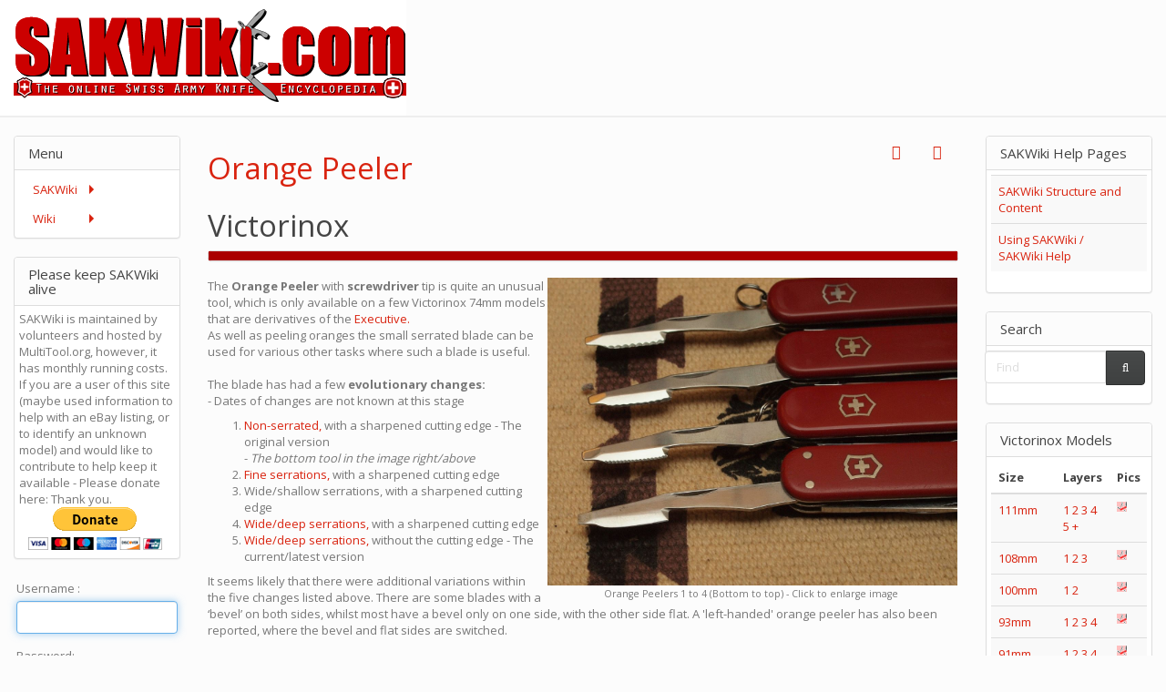

--- FILE ---
content_type: text/html; charset=utf-8
request_url: https://www.sakwiki.com/tiki-index.php?page=Orange+Peeler
body_size: 16079
content:
<!DOCTYPE html>
<html lang="en" id="page_441">
<head>
	
<!--Latest IE Compatibility-->
<meta http-equiv="X-UA-Compatible" content="IE=Edge">
<meta http-equiv="Content-Type" content="text/html; charset=utf-8">
<meta name="generator" content="Tiki Wiki CMS Groupware - https://tiki.org">

<meta content="http://sakwiki.com/" name="twitter:domain"> 


			<link rel="canonical" href="http://sakwiki.com/tiki-index.php?page=Orange+Peeler">
		<meta content="http://sakwiki.com/tiki-index.php?page=Orange+Peeler" property="og:url">
	
	<meta name="keywords" content="Swiss Army Knives, Knives, Wenger, Victorinox, History, Identification, Yardsale Finds, Knives  ">

		<meta name="description" content="SAKWiki - The online Swiss Army Knife Encyclopedia. Information and Identification on Swiss Army Knives by Victorinox and Wenger." property="og:description">
	<meta name="twitter:description" content="SAKWiki - The online Swiss Army Knife Encyclopedia. Information and Identification on Swiss Army Knives by Victorinox and Wenger.">

<meta content="SAKWiki" property="og:site_name">
<meta content="SAKWiki" name="twitter:site">



<title>SAKWiki | Orange Peeler</title>


<meta property="og:title" content="SAKWiki | Orange Peeler">

<meta name="twitter:title" content="SAKWiki | Orange Peeler">

			<meta content="website" property="og:type">
	

<meta name="twitter:card" content="summary">

						

	<link rel="alternate" type="application/rss+xml" title='Tiki RSS feed for the wiki pages' href="tiki-wiki_rss.php?ver=2">
	<link rel="alternate" type="application/rss+xml" title='Tiki RSS feed for image galleries' href="tiki-image_galleries_rss.php?ver=2">
	<link rel="alternate" type="application/rss+xml" title='Tiki RSS feed for file galleries' href="tiki-file_galleries_rss.php?ver=2">
<!--[if lt IE 9]>
	<script src="vendor_bundled/vendor/afarkas/html5shiv/dist/html5shiv.min.js" type="text/javascript"></script>
<![endif]-->
		
<meta name="msapplication-config" content="themes/base_files/favicons/browserconfig.xml">

<link rel="icon" href="themes/base_files/favicons/favicon-16x16.png" sizes="16x16" type="image/png">
<link rel="apple-touch-icon" href="themes/base_files/favicons/apple-touch-icon.png" sizes="180x180">
<link rel="icon" href="themes/base_files/favicons/favicon-32x32.png" sizes="32x32" type="image/png">
<link rel="manifest" href="themes/base_files/favicons/manifest.json">
<link rel="shortcut icon" href="themes/base_files/favicons/favicon.ico">
<link rel="mask-icon" href="themes/base_files/favicons/safari-pinned-tab.svg" color="#5bbad5">
<link rel="stylesheet" href="temp/public/minified_38e44698d357614244c91e92d95d0b4e.css" type="text/css">
<style type="text/css"><!--
/* css 0 */
.ui-autocomplete-loading { background: white url("img/spinner.gif") right center no-repeat; }
.panel-body {padding: 5px;}

-->
</style>
<!--[if IE 8]>
<link rel="stylesheet" href="themes/base_files/feature_css/ie8.css" type="text/css">
<![endif]-->
<!--[if IE 9]>
<link rel="stylesheet" href="themes/base_files/feature_css/ie9.css" type="text/css">
<![endif]-->

	<meta name="viewport" content="width=device-width, initial-scale=1.0">
</head>
<body class=" tiki  tiki-index tiki_wiki_page layout_basic en">







	<div id="ajaxLoading">Loading...</div>
<div id="ajaxLoadingBG">&nbsp;</div>
<div id="ajaxDebug"></div>

<div class="container">
	<div class="page-header" id="page-header">
		<div class="content clearfix modules row top_modules" id="top_modules">
	




			<div id="module_9" style=""
				 class="module box-logo">
				<div id="mod-logotop1">
										<div  style="background-color: #ffffff;"  class="pull-left sitelogo"><a href="./" title="SAKWiki - The Online Swiss Army Knife Encyclopedia"><img src="https://sakwiki.com/show_image.php?id=1153" alt="SAKWiki Site Logo" style="max-width: 100%; height: auto"></a></div>
													
					</div>
</div>






			<div id="module_19" style=""
				 class="module box-Horizontal+Adsense">
				<div id="mod-Horizontal_Adsensetop2">
										
<div id="Horizontal_Adsense" style="display:block;">
<div align="right">
<script async src="//pagead2.googlesyndication.com/pagead/js/adsbygoogle.js"></script>
<!-- SAKWiki Leaderboard -->
<ins class="adsbygoogle"
     style="display:inline-block;width:728px;height:90px"
     data-ad-client="ca-pub-4242249396943217"
     data-ad-slot="7209416754"></ins>
<script>
(adsbygoogle = window.adsbygoogle || []).push({});
</script>
</div></div>

													
					</div>
</div>


</div>
		<div class="topbar row" id="topbar">
			<div class="content clearfix modules" id="topbar_modules">
	
</div>
		</div>
	</div>

	<div class="row row-middle" id="row-middle">
											<div class="col-md-8 col-md-push-2 col1" id="col1">
								

<div id="tikifeedback">
	</div>

				
			
<div class="wikitopline clearfix" style="clear: both;">
	<div class="content">
					<div class="wikiinfo pull-left">
				
				
				

											</div>
		 
	</div> 
</div> 

					<div class="wikiactions_wrapper">
		<div class="wikiactions icons btn-group pull-right">
			<div class="btn-group">
				
				
				
				
									<div class="btn-group backlinks">
												<a role="button" data-toggle="dropdown" data-hover="dropdown" class="btn btn-link dropdown-toggle">
							<span class="icon icon-backlink fa fa-reply fa-fw "   ></span>
						</a>
						<ul class="dropdown-menu dropdown-menu-right" role="menu">
							<li class="dropdown-title">
								Backlinks
							</li>
							<li class="divider"></li>
																							<li role="presentation">
									<a role="menuitem" tabindex="-1" href="tiki-index.php?page=Cut+and+Picker+Blade" title="Cut and Picker Blade">
									  Cut and Picker Blade									</a>
								</li>
																							<li role="presentation">
									<a role="menuitem" tabindex="-1" href="tiki-index.php?page=Director" title="Director">
									  Director									</a>
								</li>
																							<li role="presentation">
									<a role="menuitem" tabindex="-1" href="tiki-index.php?page=Executive+74mm" title="Executive 74mm">
									  Executive 74mm									</a>
								</li>
																							<li role="presentation">
									<a role="menuitem" tabindex="-1" href="tiki-index.php?page=Knife+Blade" title="Knife Blade">
									  Knife Blade									</a>
								</li>
																							<li role="presentation">
									<a role="menuitem" tabindex="-1" href="tiki-index.php?page=Tool+List" title="Tool List">
									  Tool List									</a>
								</li>
													</ul>
											</div>
								
				
																	<div class="btn-group page_actions">
																<a class="btn btn-link" data-toggle="dropdown" data-hover="dropdown" href="#">
						<span class="icon icon-menu-extra fa fa-chevron-down fa-fw "   ></span>
					</a>
					<ul class="dropdown-menu dropdown-menu-right">
						<li class="dropdown-title">
							Page actions
						</li>
						<li class="divider"></li>
						<li>
													</li>
																																																			<li>
								<a href="tiki-print.php?page=Orange+Peeler">
									<span class="icon icon-print fa fa-print fa-fw "   ></span> Print
																	</a>
							</li>
																								
																		
																							</ul>
									
					</div>
							</div>
		</div> 
	</div>
	
				
												
					<h1 class="pagetitle"><a class="" title="refresh" href="tiki-index.php?page=Orange+Peeler">Orange Peeler</a></h1>
		
	
				
				
			
	
				
	
	
	<article id="top" class="wikitext clearfix">
					
			
			
					 

		
		<div id="page-data" class="clearfix">
										<h1 class="showhide_heading" id="Victorinox">Victorinox<a href="#Victorinox" class="heading-link"><span class="icon icon-link fa fa-link fa-fw "   ></span></a></h1>
<div class='panel panel-default '  style=' background: #AA0000; margin:0;  width: 100%;   '><div class='panel-body' style=" background: #AA0000;"></div></div><br /><div style="text-align: center;"><div style=" float: right;"   ><div style="display: inline-block;  max-width: 100%; width: 452px;">	<a href="tiki-browse_image.php?imageId=4879" class="internal"  title="Orange Peelers 1 to 4 (Bottom to top) - Click to enlarge image">		<img src="show_image.php?id=4879"  height="337" width="450" alt="Orange Peelers 1 to 4 (Bottom to top) - Click to enlarge image" class="regImage pluginImg img-responsive" title="Orange Peelers 1 to 4 (Bottom to top) - Click to enlarge image" />	</a>	<div class="mini" style="max-width: 100%; width:450px;">		<div class="thumbcaption">Orange Peelers 1 to 4 (Bottom to top) - Click to enlarge image		</div>	</div></div></div></div>
<p>The <strong>Orange Peeler</strong> with <strong>screwdriver </strong>tip is quite an unusual tool, which is only available on a few Victorinox 74mm models that are derivatives of the <a href="tiki-index.php?page=Executive+74mm" title="Executive 74mm" class="wiki wiki_page">Executive.</a>
<br />As well as peeling oranges the small serrated blade can be used for various other tasks where such a blade is useful.
<br /><br />The blade has had a few<strong> evolutionary changes: </strong>
<br />- Dates of changes are not known at this stage
</p>
<ol><li> <a class="wiki"  href="tiki-browse_image.php?imageId=2039" rel="">Non-serrated,</a> with a sharpened cutting edge  - The original version <br />- <em>The bottom tool in the image right/above </em>
</li><li> <a class="wiki"  href="tiki-browse_image.php?imageId=4874" rel="">Fine serrations,</a> with a sharpened cutting edge
</li><li> Wide/shallow serrations, with a sharpened cutting edge
</li><li> <a class="wiki"  href="tiki-browse_image.php?imageId=370" rel="">Wide/deep serrations,</a> with a sharpened cutting edge
</li><li> <a class="wiki"  href="tiki-browse_image.php?imageId=4875" rel="">Wide/deep serrations,</a> without the cutting edge - The current/latest version
</li></ol><p>It seems likely that there were additional variations within the five changes listed above.  There are some blades with a ‘bevel’ on both sides, whilst most have a bevel only on one side, with the other side flat.  A 'left-handed' orange peeler has also been reported, where the bevel and flat sides are switched.<br /><br /><strong>Note: </strong>The 58mm <a href="tiki-index.php?page=Cut+and+Picker+Blade" title="Cut and Picker Blade" class="wiki wiki_page">Cut and Picker Blade</a> is now also referred to as an 'orange peeler'.
<br /><br />
</p>

<p>
<br />
<br />
<br /></p>

					</div>

		
			</article> 

	
	<footer class="help-block">
		
					<em>	Created by ICanFixThat.
	Last Modification: Thursday 12 of December, 2024 04:53:32 CET by Huntsman.
	
	</em>		
		
			</footer>

		
	
						
		
	
			<div class="form-group" id="page-bar">
			<div class="btn-bar">
									
			
			
																				<a class="btn btn-default " data-role="button" data-inline="true"  href="/tiki-pagehistory.php?page=Orange+Peeler">History</a>
							
			

							

				
									
			</div>
		</div>
	
	
			
									<div class="content clearfix modules" id="pagebottom_modules">
	




			<div id="module_25" style=""
				 class="module box-GA+Responsive">
				<div id="mod-GA_Responsivepagebottom1">
										
<div id="GA_Responsive" style="display:block;">
<script async src="//pagead2.googlesyndication.com/pagead/js/adsbygoogle.js"></script>
<!-- Sakwiki responsive -->
<ins class="adsbygoogle"
     style="display:block"
     data-ad-client="ca-pub-4242249396943217"
     data-ad-slot="7919209667"
     data-ad-format="auto"
     data-full-width-responsive="true"></ins>
<script>
(adsbygoogle = window.adsbygoogle || []).push({});
</script>
</div>

													
					</div>
</div>


</div>
							</div>
			<div class="col-md-2 col-md-pull-8" id="col2">
				<div class="content clearfix modules" id="left_modules">
	




<div id="module_2"
	class="panel panel-default box-Application+Menu cssmenubox module">
			<div class="panel-heading">
							<h3 class="panel-title clearfix">
											<span class="moduletitle">Menu</span>
														</h3>
					</div>
			<div id="mod-Application_Menuleft1"
			 style="display: block;"
			 class="clearfix panel-body">
								
<div id="Application_Menu" style="display:block;">
<nav class="role_navigation">
			<ul id="cssmenu0" class="nav cssmenu_vert menu43"><li class="dropdown option666 menuSection menuSection0 menuLevel0"><a tabindex=0><span class="menuText">SAKWiki</span></a><ul><li class="option464 menuOption menuLevel1"><a href="tiki-index.php"><span class="menuText">Home</span></a></li><li class="option628 menuOption menuLevel1"><a href="http://www.sakwiki.com/tiki-index.php?page=SAKWiki_Structure"><span class="menuText">Help</span></a></li><li class="option466 menuOption menuLevel1"><a href="tiki-contact.php"><span class="menuText">Contact Us</span></a></li></ul></li><li class="dropdown option497 menuSection menuSection0 menuLevel0"><a tabindex=0><span class="menuText">Wiki</span></a><ul><li class="option499 menuOption menuLevel1"><a href="tiki-lastchanges.php"><span class="menuText">Last Changes</span></a></li><li class="option502 menuOption menuLevel1"><a href="tiki-listpages.php?cookietab=1#tab1"><span class="menuText">List Pages</span></a></li><li class="option682 menuOption menuLevel1"><a href="https://sakwiki.com/tiki-index.php?page=Wenger+Main+Menu"><span class="menuText">Main Menu</span></a></li></ul></li></ul>
</nav></div>

														</div>
				
							</div>
			





<div id="module_30"
	class="panel panel-default box-Donate module">
			<div class="panel-heading">
							<h3 class="panel-title clearfix">
											<span class="moduletitle">Please keep SAKWiki alive</span>
														</h3>
					</div>
			<div id="mod-Donateleft2"
			 style="display: block;"
			 class="clearfix panel-body">
								
<div id="Donate" style="display:block;">
<div>SAKWiki is maintained by volunteers and hosted by MultiTool.org, however, it has monthly running costs. </div>
<div>If you are a user of this site (maybe used information to help with an eBay listing, or to identify an unknown model) and would like to contribute to help keep it available - Please donate here:    Thank you. </div>
<div align="center">
<form action="https://www.paypal.com/cgi-bin/webscr" method="post" target="_top">
<input type="hidden" name="cmd" value="_donations" />
<input type="hidden" name="business" value="admin@def-it.com" />
<input type="hidden" name="item_name" value="SAKWiki is maintained by volunteers and hosted by MultiTool.org however it still has monthly running costs. If you would like to contribute to help keep it available please donate here!" />
<input type="hidden" name="currency_code" value="USD" />
<input type="image" src="https://www.paypalobjects.com/en_US/i/btn/btn_donateCC_LG.gif" border="0" name="submit" title="PayPal - The safer, easier way to pay online!" alt="Donate with PayPal button" />
<img alt="" border="0" src="https://www.paypal.com/en_US/i/scr/pixel.gif" width="1" height="1" />
</form>
</div></div>

														</div>
				
							</div>
			





			<div id="module_10" style=""
				 class="module box-login_box">
				<div id="mod-login_boxleft3">
																
		<form name="loginbox" class="form" id="loginbox-1" action="https://sakwiki.com/tiki-login.php"
				method="post" 
						>
		

								<div class="user form-group clearfix">
						<label for="login-user_1">
																				Username
										:
							</label>
								<input class="form-control" type="text" name="user" id="login-user_1" />
									</div>
		<div class="pass form-group clearfix">
			<label for="login-pass_1">Password:</label>
			<input onkeypress="capLock(event, this)" type="password" name="pass" class="form-control" id="login-pass_1">
			<div class="divCapson" style="display:none;">
				<span class="icon icon-error fa fa-exclamation-circle fa-fw " style="vertical-align:middle;"  ></span> CapsLock is on.
			</div>
		</div>
									<div class="form-group">
					<div class="checkbox rme">
						<label for="login-remember-module_1"><input type="checkbox" name="rme" id="login-remember-module_1" value="on" />
							Remember me
							(for
															2 hours)
													</label>
					</div>
				</div>
							<div class="form-group text-center">
			<button class="btn btn-primary button submit" type="submit" name="login">Log in <!--i class="fa fa-arrow-circle-right"></i--></button>
		</div>
					<div >
				<div ><ul class="list-unstyled nav"><li class="pass"><a href="tiki-remind_password.php" title="Click here if you've forgotten your password">I forgot my password</a></li><li class="register"><a href="tiki-register.php" title="Click here to register">Register</a></li></ul></div>
			</div>
								
		<input type="hidden" name="stay_in_ssl_mode_present" value="y" />
					<input type="hidden" name="stay_in_ssl_mode" value="y" />
		
				<div class="social-buttons">
								</div>
		</form>
				
													
					</div>
</div>






			<div id="module_23" style=""
				 class="module box-GA+Responsive">
				<div id="mod-GA_Responsiveleft6">
										
<div id="GA_Responsive" style="display:block;">
<script async src="//pagead2.googlesyndication.com/pagead/js/adsbygoogle.js"></script>
<!-- Sakwiki responsive -->
<ins class="adsbygoogle"
     style="display:block"
     data-ad-client="ca-pub-4242249396943217"
     data-ad-slot="7919209667"
     data-ad-format="auto"
     data-full-width-responsive="true"></ins>
<script>
(adsbygoogle = window.adsbygoogle || []).push({});
</script>
</div>

													
					</div>
</div>


</div>
			</div>
			<div class="col-md-2" id="col3">
				<div class="content clearfix modules" id="right_modules">
	




<div id="module_29"
	class="panel panel-default box-Help module">
			<div class="panel-heading">
							<h3 class="panel-title clearfix">
											<span class="moduletitle">SAKWiki Help Pages</span>
														</h3>
					</div>
			<div id="mod-Helpright1"
			 style="display: block;"
			 class="clearfix panel-body">
								
<div id="Help" style="display:block;">
<div class="table-responsive"><div id="wpfancytable1-div" class="ts-wrapperdiv">
	<table class="table table-striped table-hover normal" id="wpfancytable1">
	<tbody>
		<tr>
			<td class="odd"><a href="tiki-index.php?page=SAKWiki+Structure" title="SAKWiki Structure" class="wiki wiki_page">SAKWiki Structure and Content</a></td>
			<td class="odd"></td>
		</tr>
		<tr>
			<td class="even"><a href="tiki-index.php?page=SAKWiki+Help" title="SAKWiki Help" class="wiki wiki_page">Using SAKWiki / SAKWiki Help</a> </td>
			<td class="even"></td>
		</tr>
	</tbody>
</table></div></div></div>

														</div>
				
							</div>
			

 <div id="module_11" class="panel panel-default box-search module"><div class="panel-heading"><h3 class="panel-title clearfix"><span class="moduletitle">Search</span></h3></div><div id="mod-searchright2" style="display: block;" class="clearfix panel-body"><form class="form-inline" id="search-module-form1" method="get" action="tiki-searchresults.php" onsubmit="return submitSearch1()"><div class="form-group" style="position: relative;"><div class="btn-group" style="margin-left:-7px;margin-right:-7px;"><input style="float:left;width:72%;border-bottom-right-radius:0;border-top-right-radius: 0;" placeholder="Find" class="form-control" id="search_mod_input_1" name="find" type="text" accesskey="s" value=""><button type="submit" class="btn btn-default search_mod_magnifier"><span class="icon icon-search fa fa-search fa-fw " ></span></button></div><div class="btn-group search_mod_buttons box" style="display:none;position:absolute;left:2.5em;top:2.5em;z-index:2;white-space:nowrap;"><input type = "submit" class="btn btn-default btn-sm tips bottom" name = "search" value = "Search" title="Search|Search for text throughout the site." data-placement="bottom" onclick = "$('#search-module-form1').attr('action', 'tiki-searchresults.php').attr('page_selected','');" /><input type="hidden" name="exact_match" value="" /><input type = "submit" class="btn btn-default btn-sm tips bottom btn-primary button_default" name = "go" value = "Go" title="Go|Go directly to a page, or search in page titles if exact match is not found." data-placement="bottom" onclick = "$('#search-module-form1').attr('action', 'tiki-listpages.php').attr('page_selected',''); " ></div></div><input type="hidden" name="boolean" value="on" /><input type="hidden" name="boolean_last" value="y" /></form></div></div> 




<div id="module_7"
	class="panel panel-default box-VictorinoxKnives module">
			<div class="panel-heading">
							<h3 class="panel-title clearfix">
											<span class="moduletitle">Victorinox Models</span>
														</h3>
					</div>
			<div id="mod-VictorinoxKnivesright3"
			 style="display: block;"
			 class="clearfix panel-body">
								
<div id="VictorinoxKnives" style="display:block;">
<div class="table-responsive"><div id="wpfancytable2-div" class="ts-wrapperdiv">
	<table class="table table-striped table-hover normal" id="wpfancytable2">
	<thead>
		<tr>
			<th style=" width: 35%;">Size</th>
			<th style=" width: 60%;">Layers</th>
			<th style=" width: 5%;">Pics</th>
		</tr>
	</thead>
	<tbody>
		<tr>
			<td class="odd" style=" width: 35%;"><a href="tiki-index.php?page=Victorinox+111mm" title="Victorinox 111mm" class="wiki wiki_page">111mm</a></td>
			<td class="odd" style=" width: 60%;"><a href="tiki-index.php?page=Victorinox+111mm+1+Layer+Models" title="Victorinox 111mm 1 Layer Models" class="wiki wiki_page">1</a> <a href="tiki-index.php?page=Victorinox+111mm+2+Layer+Models" title="Victorinox 111mm 2 Layer Models" class="wiki wiki_page">2</a> <a href="tiki-index.php?page=Victorinox+111mm+3+Layer+Models" title="Victorinox 111mm 3 Layer Models" class="wiki wiki_page">3</a> <a href="tiki-index.php?page=Victorinox+111mm+4+Layer+Models" title="Victorinox 111mm 4 Layer Models" class="wiki wiki_page">4</a> <a href="tiki-index.php?page=Victorinox+111mm+5+Layer+Models" title="Victorinox 111mm 5 Layer Models" class="wiki wiki_page">5</a> <a href="tiki-index.php?page=Victorinox+111mm+6plus+Layer+Models" title="Victorinox 111mm 6plus Layer Models" class="wiki wiki_page">+</a></td>
			<td class="odd" style=" width: 5%;"><a class="wiki"  href="tiki-browse_gallery.php?galleryId=26" rel=""><img src="show_image.php?id=1903"  alt="Image" class="regImage pluginImg img-responsive" />

</a></td>
		</tr>
		<tr>
			<td class="even" style=" width: 35%;"><a href="tiki-index.php?page=Victorinox+108mm" title="Victorinox 108mm" class="wiki wiki_page">108mm</a></td>
			<td class="even" style=" width: 60%;"><a href="tiki-index.php?page=Victorinox+108mm+1+Layer+Models" title="Victorinox 108mm 1 Layer Models" class="wiki wiki_page">1</a> <a href="tiki-index.php?page=Victorinox+108mm+2+Layer+Models" title="Victorinox 108mm 2 Layer Models" class="wiki wiki_page">2</a> <a href="tiki-index.php?page=Victorinox+108mm+3+Layer+Models" title="Victorinox 108mm 3 Layer Models" class="wiki wiki_page">3</a></td>
			<td class="even" style=" width: 5%;"><a class="wiki"  href="tiki-browse_gallery.php?galleryId=30" rel=""><img src="show_image.php?id=1903"  alt="Image" class="regImage pluginImg img-responsive" />

</a></td>
		</tr>
		<tr>
			<td class="odd" style=" width: 35%;"><a href="tiki-index.php?page=Victorinox+100mm" title="Victorinox 100mm" class="wiki wiki_page">100mm</a></td>
			<td class="odd" style=" width: 60%;"><a href="tiki-index.php?page=Victorinox+100mm+1+Layer+Models" title="Victorinox 100mm 1 Layer Models" class="wiki wiki_page">1</a> <a href="tiki-index.php?page=Victorinox+100mm+2+Layer+Models" title="Victorinox 100mm 2 Layer Models" class="wiki wiki_page">2</a> </td>
			<td class="odd" style=" width: 5%;"><a class="wiki"  href="tiki-browse_gallery.php?galleryId=39" rel=""><img src="show_image.php?id=1903"  alt="Image" class="regImage pluginImg img-responsive" />

</a></td>
		</tr>
		<tr>
			<td class="even" style=" width: 35%;"><a href="tiki-index.php?page=Victorinox+93mm" title="Victorinox 93mm" class="wiki wiki_page">93mm</a></td>
			<td class="even" style=" width: 60%;"><a href="tiki-index.php?page=Victorinox+93mm+1+Layer+Models" title="Victorinox 93mm 1 Layer Models" class="wiki wiki_page">1</a> <a href="tiki-index.php?page=Victorinox+93mm+2+Layer+Models" title="Victorinox 93mm 2 Layer Models" class="wiki wiki_page">2</a> <a href="tiki-index.php?page=Victorinox+93mm+3+Layer+Models" title="Victorinox 93mm 3 Layer Models" class="wiki wiki_page">3</a> <a href="tiki-index.php?page=Victorinox+93mm+4+Layer+Models" title="Victorinox 93mm 4 Layer Models" class="wiki wiki_page">4</a></td>
			<td class="even" style=" width: 5%;"><a class="wiki"  href="tiki-browse_gallery.php?galleryId=37" rel=""><img src="show_image.php?id=1903"  alt="Image" class="regImage pluginImg img-responsive" />

</a></td>
		</tr>
		<tr>
			<td class="odd" style=" width: 35%;"><a href="tiki-index.php?page=Victorinox+91mm" title="Victorinox 91mm" class="wiki wiki_page">91mm</a></td>
			<td class="odd" style=" width: 60%;"><a href="tiki-index.php?page=Victorinox+91mm+1+Layer+Models" title="Victorinox 91mm 1 Layer Models" class="wiki wiki_page">1</a> <a href="tiki-index.php?page=Victorinox+91mm+2+Layer+Models" title="Victorinox 91mm 2 Layer Models" class="wiki wiki_page">2</a> <a href="tiki-index.php?page=Victorinox+91mm+3+Layer+Models" title="Victorinox 91mm 3 Layer Models" class="wiki wiki_page">3</a> <a href="tiki-index.php?page=Victorinox+91mm+4+Layer+Models" title="Victorinox 91mm 4 Layer Models" class="wiki wiki_page">4</a> <a href="tiki-index.php?page=Victorinox+91mm+5+Layer+Models" title="Victorinox 91mm 5 Layer Models" class="wiki wiki_page">5</a> <a href="tiki-index.php?page=Victorinox+91mm+6plus+Layer+Models" title="Victorinox 91mm 6plus Layer Models" class="wiki wiki_page">+</a></td>
			<td class="odd" style=" width: 5%;"><a class="wiki"  href="tiki-browse_gallery.php?galleryId=11" rel=""><img src="show_image.php?id=1903"  alt="Image" class="regImage pluginImg img-responsive" />

</a></td>
		</tr>
		<tr>
			<td class="even" style=" width: 35%;"><a href="tiki-index.php?page=Victorinox+84mm" title="Victorinox 84mm" class="wiki wiki_page">84mm</a></td>
			<td class="even" style=" width: 60%;"><a href="tiki-index.php?page=Victorinox+84mm+1+Layer+Models" title="Victorinox 84mm 1 Layer Models" class="wiki wiki_page">1</a> <a href="tiki-index.php?page=Victorinox+84mm+2+Layer+Models" title="Victorinox 84mm 2 Layer Models" class="wiki wiki_page">2</a> <a href="tiki-index.php?page=Victorinox+84mm+3+Layer+Models" title="Victorinox 84mm 3 Layer Models" class="wiki wiki_page">3</a> <a href="tiki-index.php?page=Victorinox+84mm+4+Layer+Models" title="Victorinox 84mm 4 Layer Models" class="wiki wiki_page">4</a> <a href="tiki-index.php?page=Victorinox+84mm+5+Layer+Models" title="Victorinox 84mm 5 Layer Models" class="wiki wiki_page">5</a></td>
			<td class="even" style=" width: 5%;"><a class="wiki"  href="tiki-browse_gallery.php?galleryId=35" rel=""><img src="show_image.php?id=1903"  alt="Image" class="regImage pluginImg img-responsive" />

</a></td>
		</tr>
		<tr>
			<td class="odd" style=" width: 35%;"><a href="tiki-index.php?page=Victorinox+74mm" title="Victorinox 74mm" class="wiki wiki_page">74/75mm</a></td>
			<td class="odd" style=" width: 60%;"><a href="tiki-index.php?page=Victorinox+74mm+1+Layer+Models" title="Victorinox 74mm 1 Layer Models" class="wiki wiki_page">1</a> <a href="tiki-index.php?page=Victorinox+74mm+2+Layer+Models" title="Victorinox 74mm 2 Layer Models" class="wiki wiki_page">2</a></td>
			<td class="odd" style=" width: 5%;"><a class="wiki"  href="tiki-browse_gallery.php?galleryId=33" rel=""><img src="show_image.php?id=1903"  alt="Image" class="regImage pluginImg img-responsive" />

</a></td>
		</tr>
		<tr>
			<td class="even" style=" width: 35%;"><a href="tiki-index.php?page=Victorinox+58mm" title="Victorinox 58mm" class="wiki wiki_page">58mm</a></td>
			<td class="even" style=" width: 60%;"><a href="tiki-index.php?page=Victorinox+58mm+1+Layer+Models" title="Victorinox 58mm 1 Layer Models" class="wiki wiki_page">1</a> <a href="tiki-index.php?page=Victorinox+58mm+2+Layer+Models" title="Victorinox 58mm 2 Layer Models" class="wiki wiki_page">2</a> <a href="tiki-index.php?page=Victorinox+58mm+3+Layer+Models" title="Victorinox 58mm 3 Layer Models" class="wiki wiki_page">3</a> <a href="tiki-index.php?page=Victorinox+58mm+4+Layer+Models" title="Victorinox 58mm 4 Layer Models" class="wiki wiki_page">4</a> <a href="tiki-index.php?page=Victorinox+58mm+5+Layer+Models" title="Victorinox 58mm 5 Layer Models" class="wiki wiki_page">5</a></td>
			<td class="even" style=" width: 5%;"><a class="wiki"  href="tiki-browse_gallery.php?galleryId=5" rel=""><img src="show_image.php?id=1903"  alt="Image" class="regImage pluginImg img-responsive" />

</a></td>
		</tr>
		<tr>
			<td class="odd" style=" width: 35%;"><a href="tiki-index.php?page=Victorinox+Plier+Multitools+-+Swiss+Card+-+Others" title="Victorinox Plier Multitools - Swiss Card - Others" class="wiki wiki_page">Others</a></td>
			<td class="odd" style=" width: 60%;"> </td>
			<td class="odd" style=" width: 5%;"><a class="wiki"  href="tiki-browse_gallery.php?galleryId=159" rel=""><img src="show_image.php?id=1903"  alt="Image" class="regImage pluginImg img-responsive" />

</a></td>
		</tr>
	</tbody>
</table></div></div>
<div class="table-responsive"><div id="wpfancytable3-div" class="ts-wrapperdiv">
	<table class="table table-striped table-hover normal" id="wpfancytable3">
	<tbody>
		<tr>
			<td class="odd" style=" width: 35%;"><a href="tiki-index.php?page=Victorinox+Series+and+Special+Editions" title="Victorinox Series and Special Editions" class="wiki wiki_page">Series</a></td>
			<td class="odd" style=" width: 50%;"><a href="tiki-index.php?page=Victorinox+Swiss+Army+Knife+Catalogs" title="Victorinox Swiss Army Knife Catalogs" class="wiki wiki_page">Catalogs</a></td>
			<td class="odd" style=" width: 15%;"><a class="wiki"  href="tiki-browse_gallery.php?galleryId=141" rel=""><img src="show_image.php?id=1903"  alt="Image" class="regImage pluginImg img-responsive" />

</a></td>
		</tr>
		<tr>
			<td class="even" style=" width: 35%;"><a href="tiki-index.php?page=Tool+List" title="Tool List" class="wiki wiki_page">Tools</a></td>
			<td class="even" style=" width: 50%;"><a href="tiki-index.php?page=Victorinox+Tang+Stamp+Guide" title="Victorinox Tang Stamp Guide" class="wiki wiki_page">Tangs</a></td>
			<td class="even" style=" width: 15%;"><a class="wiki"  href="tiki-browse_gallery.php?galleryId=148" rel=""><img src="show_image.php?id=1903"  alt="Image" class="regImage pluginImg img-responsive" />

</a></td>
		</tr>
	</tbody>
</table></div></div>
<p><strong>Delémont Collection</strong>
</p>
<div class="table-responsive"><div id="wpfancytable4-div" class="ts-wrapperdiv">
	<table class="table table-striped table-hover normal" id="wpfancytable4">
	<thead>
		<tr>
			<th style=" width: 35%;">Size</th>
			<th style=" width: 60%;">Layers</th>
			<th style=" width: 5%;">Pics</th>
		</tr>
	</thead>
	<tbody>
		<tr>
			<td class="odd" style=" width: 35%;"><a href="tiki-index.php?page=Del%C3%A9mont+130mm" title="Delémont 130mm" class="wiki wiki_page">130mm</a></td>
			<td class="odd" style=" width: 60%;">1 2 3 4 </td>
			<td class="odd" style=" width: 5%;"><a class="wiki"  href="tiki-browse_gallery.php?galleryId=127" rel=""><img src="show_image.php?id=1903"  alt="Image" class="regImage pluginImg img-responsive" />

</a></td>
		</tr>
		<tr>
			<td class="even" style=" width: 35%;"><a href="tiki-index.php?page=Del%C3%A9mont+85mm" title="Delémont 85mm" class="wiki wiki_page">85mm</a></td>
			<td class="even" style=" width: 60%;"> -  <a href="tiki-index.php?page=Delemont+85mm+2+Layer+Models" title="Delemont 85mm 2 Layer Models" class="wiki wiki_page">2</a> <a href="tiki-index.php?page=Delemont+85mm+3+Layer+Models" title="Delemont 85mm 3 Layer Models" class="wiki wiki_page">3</a> <a href="tiki-index.php?page=Delemont+85mm+4+Layer+Models" title="Delemont 85mm 4 Layer Models" class="wiki wiki_page">4</a> <a href="tiki-index.php?page=Delemont+85mm+5+Layer+Models" title="Delemont 85mm 5 Layer Models" class="wiki wiki_page">5</a> <a href="tiki-index.php?page=Delemont+85mm+6plus+Layer+Models" title="Delemont 85mm 6plus Layer Models" class="wiki wiki_page">+</a> </td>
			<td class="even" style=" width: 5%;"><a class="wiki"  href="tiki-browse_gallery.php?galleryId=128" rel=""><img src="show_image.php?id=1903"  alt="Image" class="regImage pluginImg img-responsive" />

</a></td>
		</tr>
		<tr>
			<td class="odd" style=" width: 35%;"><a href="tiki-index.php?page=Del%C3%A9mont+65mm" title="Delémont 65mm" class="wiki wiki_page">65mm</a></td>
			<td class="odd" style=" width: 60%;">1 2 3</td>
			<td class="odd" style=" width: 5%;"><a class="wiki"  href="tiki-browse_gallery.php?galleryId=129" rel=""><img src="show_image.php?id=1903"  alt="Image" class="regImage pluginImg img-responsive" />

</a></td>
		</tr>
	</tbody>
</table></div></div></div>

														</div>
				
							</div>
			





<div id="module_8"
	class="panel panel-default box-WengerKnives module">
			<div class="panel-heading">
							<h3 class="panel-title clearfix">
											<span class="moduletitle">Wenger Models</span>
														</h3>
					</div>
			<div id="mod-WengerKnivesright4"
			 style="display: block;"
			 class="clearfix panel-body">
								
<div id="WengerKnives" style="display:block;">
<div class="table-responsive"><div id="wpfancytable5-div" class="ts-wrapperdiv">
	<table class="table table-striped table-hover normal" id="wpfancytable5">
	<thead>
		<tr>
			<th style=" width: 35%;">Size</th>
			<th style=" width: 60%;">Layers</th>
			<th style=" width: 5%;">Pics</th>
		</tr>
	</thead>
	<tbody>
		<tr>
			<td class="odd" style=" width: 35%;"><a href="tiki-index.php?page=Wenger+130mm" title="Wenger 130mm" class="wiki wiki_page">130mm</a></td>
			<td class="odd" style=" width: 60%;"><a href="tiki-index.php?page=Wenger+130mm+1+Layer+Models" title="Wenger 130mm 1 Layer Models" class="wiki wiki_page">1</a> <a href="tiki-index.php?page=Wenger+130mm+2+Layer+Models" title="Wenger 130mm 2 Layer Models" class="wiki wiki_page">2</a> <a href="tiki-index.php?page=Wenger+130mm+3+Layer+Models" title="Wenger 130mm 3 Layer Models" class="wiki wiki_page">3</a> <a href="tiki-index.php?page=Wenger+130mm+4+Layer+Models" title="Wenger 130mm 4 Layer Models" class="wiki wiki_page">4</a> <a href="tiki-index.php?page=Wenger+130mm+5+Layer+Models" title="Wenger 130mm 5 Layer Models" class="wiki wiki_page">5</a></td>
			<td class="odd" style=" width: 5%;"><a class="wiki"  href="tiki-browse_gallery.php?galleryId=21" rel=""><img src="show_image.php?id=1903"  alt="Image" class="regImage pluginImg img-responsive" />

</a></td>
		</tr>
		<tr>
			<td class="even" style=" width: 35%;"><a href="tiki-index.php?page=Wenger+120mm" title="Wenger 120mm" class="wiki wiki_page">120mm</a></td>
			<td class="even" style=" width: 60%;"> 1 2 3 4 </td>
			<td class="even" style=" width: 5%;"><a class="wiki"  href="tiki-browse_gallery.php?galleryId=93" rel=""><img src="show_image.php?id=1903"  alt="Image" class="regImage pluginImg img-responsive" />

</a></td>
		</tr>
		<tr>
			<td class="odd" style=" width: 35%;"><a href="tiki-index.php?page=Wenger+85mm" title="Wenger 85mm" class="wiki wiki_page">85mm</a></td>
			<td class="odd" style=" width: 60%;"><a href="tiki-index.php?page=Wenger+85mm+1+Layer+Models" title="Wenger 85mm 1 Layer Models" class="wiki wiki_page">1</a> <a href="tiki-index.php?page=Wenger+85mm+2+Layer+Models" title="Wenger 85mm 2 Layer Models" class="wiki wiki_page">2</a> <a href="tiki-index.php?page=Wenger+85mm+3+Layer+Models" title="Wenger 85mm 3 Layer Models" class="wiki wiki_page">3</a> <a href="tiki-index.php?page=Wenger+85mm+4+Layer+Models" title="Wenger 85mm 4 Layer Models" class="wiki wiki_page">4</a> <a href="tiki-index.php?page=Wenger+85mm+5+Layer+Models" title="Wenger 85mm 5 Layer Models" class="wiki wiki_page">5</a> <a href="tiki-index.php?page=Wenger+85mm+6plus+Layer+Models" title="Wenger 85mm 6plus Layer Models" class="wiki wiki_page">+</a></td>
			<td class="odd" style=" width: 5%;"><a class="wiki"  href="tiki-browse_gallery.php?galleryId=12" rel=""><img src="show_image.php?id=1903"  alt="Image" class="regImage pluginImg img-responsive" />

</a></td>
		</tr>
		<tr>
			<td class="even" style=" width: 35%;"><a href="tiki-index.php?page=Wenger+65mm" title="Wenger 65mm" class="wiki wiki_page">65mm</a></td>
			<td class="even" style=" width: 60%;"><a href="tiki-index.php?page=Wenger+65mm+1+Layer+Models" title="Wenger 65mm 1 Layer Models" class="wiki wiki_page">1</a> <a href="tiki-index.php?page=Wenger+65mm+2+Layer+Models" title="Wenger 65mm 2 Layer Models" class="wiki wiki_page">2</a> <a href="tiki-index.php?page=Wenger+65mm+3+Layer+Models" title="Wenger 65mm 3 Layer Models" class="wiki wiki_page">3</a></td>
			<td class="even" style=" width: 5%;"><a class="wiki"  href="tiki-browse_gallery.php?galleryId=19" rel=""><img src="show_image.php?id=1903"  alt="Image" class="regImage pluginImg img-responsive" />

</a></td>
		</tr>
		<tr>
			<td class="odd" style=" width: 35%;"><a href="tiki-index.php?page=Wenger+Other+Models" title="Wenger Other Models" class="wiki wiki_page">Others</a></td>
			<td class="odd" style=" width: 60%;"> </td>
			<td class="odd" style=" width: 5%;"><a class="wiki"  href="tiki-browse_gallery.php?galleryId=171" rel=""><img src="show_image.php?id=1903"  alt="Image" class="regImage pluginImg img-responsive" />

</a></td>
		</tr>
	</tbody>
</table></div></div>
<div class="table-responsive"><div id="wpfancytable6-div" class="ts-wrapperdiv">
	<table class="table table-striped table-hover normal" id="wpfancytable6">
	<tbody>
		<tr>
			<td class="odd" style=" width: 35%;"><a href="tiki-index.php?page=Wenger+Series+and+Special+Editions" title="Wenger Series and Special Editions" class="wiki wiki_page">Series</a></td>
			<td class="odd" style=" width: 50%;"><a href="tiki-index.php?page=Wenger+Swiss+Army+Knife+Catalogs" title="Wenger Swiss Army Knife Catalogs" class="wiki wiki_page">Catalogs</a></td>
			<td class="odd" style=" width: 15%;"><a class="wiki"  href="tiki-browse_gallery.php?galleryId=170" rel=""><img src="show_image.php?id=1903"  alt="Image" class="regImage pluginImg img-responsive" />

</a></td>
		</tr>
		<tr>
			<td class="even" style=" width: 35%;"><a href="tiki-index.php?page=Tool+List" title="Tool List" class="wiki wiki_page">Tools</a></td>
			<td class="even" style=" width: 50%;">Tangs</td>
			<td class="even" style=" width: 15%;"><a class="wiki"  href="tiki-browse_gallery.php?galleryId=169" rel=""><img src="show_image.php?id=1903"  alt="Image" class="regImage pluginImg img-responsive" />

</a></td>
		</tr>
	</tbody>
</table></div></div>
<div class="table-responsive"><div id="wpfancytable7-div" class="ts-wrapperdiv">
	<table class="table table-striped table-hover normal" id="wpfancytable7">
	<tbody>
		<tr>
			<td class="odd" style=" width: 85%;"><a href="tiki-index.php?page=SwissBuck+Knife+List" title="SwissBuck Knife List" class="wiki wiki_page">SwissBuck</a></td>
			<td class="odd" style=" width: 15%;"><a class="wiki"  href="tiki-browse_gallery.php?galleryId=84" rel=""><img src="show_image.php?id=1905"  alt="Image" class="regImage pluginImg img-responsive" />

</a></td>
		</tr>
	</tbody>
</table></div></div></div>

														</div>
				
							</div>
			





<div id="module_5"
	class="panel panel-default box-lists module">
			<div class="panel-heading">
							<h3 class="panel-title clearfix">
											<span class="moduletitle">Additional  Information</span>
														</h3>
					</div>
			<div id="mod-listsright5"
			 style="display: block;"
			 class="clearfix panel-body">
								
<div id="lists" style="display:block;">
<div class="table-responsive"><div id="wpfancytable8-div" class="ts-wrapperdiv">
	<table class="table table-striped table-hover normal" id="wpfancytable8">
	<tbody>
		<tr>
			<td class="odd" style=" width: 35%;"><a href="tiki-index.php?page=Book+List" title="Book List" class="wiki wiki_page">Books</a> </td>
			<td class="odd" style=" width: 50%;">  <a href="tiki-index.php?page=Company+List" title="Company List" class="wiki wiki_page">Companies</a></td>
			<td class="odd" style=" width: 15%;"></td>
		</tr>
		<tr>
			<td class="even" style=" width: 35%;"><a href="tiki-index.php?page=Website+List" title="Website List" class="wiki wiki_page">Links</a> </td>
			<td class="even" style=" width: 50%;"> <a href="tiki-index.php?page=Color+Palette" title="Color Palette" class="wiki wiki_page">Colours</a> </td>
			<td class="even" style=" width: 15%;"></td>
		</tr>
	</tbody>
</table></div></div>

<div class="table-responsive"><div id="wpfancytable9-div" class="ts-wrapperdiv">
	<table class="table table-striped table-hover normal" id="wpfancytable9">
	<tbody>
		<tr>
			<td class="odd" style=" width: 80%;">Additional Image Galleries </td>
			<td class="odd" style=" width: 15%;"> <a class="wiki"  href="tiki-browse_gallery.php?galleryId=193" rel=""><img src="show_image.php?id=1903"  alt="Image" class="regImage pluginImg img-responsive" />

</a></td>
		</tr>
	</tbody>
</table></div></div></div>

														</div>
				
							</div>
			





			<div id="module_22" style=""
				 class="module box-GA+Responsive">
				<div id="mod-GA_Responsiveright6">
										
<div id="GA_Responsive" style="display:block;">
<script async src="//pagead2.googlesyndication.com/pagead/js/adsbygoogle.js"></script>
<!-- Sakwiki responsive -->
<ins class="adsbygoogle"
     style="display:block"
     data-ad-client="ca-pub-4242249396943217"
     data-ad-slot="7919209667"
     data-ad-format="auto"
     data-full-width-responsive="true"></ins>
<script>
(adsbygoogle = window.adsbygoogle || []).push({});
</script>
</div>

													
					</div>
</div>


</div>
			</div>
			</div>

	<footer class="footer" id="footer">
		<div class="footer_liner">
			<div class="content clearfix modules row row-sidemargins-zero" id="bottom_modules">
	



			<div id="module_13" style=""
				 class="module box-rsslist">
				<div id="mod-rsslistbottom1">
											<div id="rss">
					<a class="linkmodule tips" title=":Wiki feed" href="tiki-wiki_rss.php?ver=2">
				<span class="icon icon-rss fa fa-rss fa-fw "   ></span> Wiki
			</a>
											<a class="linkmodule tips" title=":Image Galleries feed" href="tiki-image_galleries_rss.php?ver=2">
				<span class="icon icon-rss fa fa-rss fa-fw "   ></span> Image Galleries
			</a>
							<a class="linkmodule tips" title=":File Galleries feed" href="tiki-file_galleries_rss.php?ver=2">
				<span class="icon icon-rss fa fa-rss fa-fw "   ></span> File Galleries
			</a>
											</div>

													
					</div>
</div>



</div>
		</div>
	</footer>
</div>



<div id="bootstrap-modal" class="modal fade footer-modal" tabindex="-1" role="dialog" aria-labelledby="myModalLabel" aria-hidden="true">
	<div class="modal-dialog">
		<div class="modal-content">
			
			<div class="modal-header">
				<h4 class="modal-title" id="myModalLabel"></h4>
			</div>
		</div>
	</div>
</div>
<div id="bootstrap-modal-2" class="modal fade footer-modal" tabindex="-1" role="dialog" aria-labelledby="myModalLabel" aria-hidden="true">
	<div class="modal-dialog">
		<div class="modal-content">
		</div>
	</div>
</div>
<div id="bootstrap-modal-3" class="modal fade footer-modal" tabindex="-1" role="dialog" aria-labelledby="myModalLabel" aria-hidden="true">
	<div class="modal-dialog">
		<div class="modal-content">
		</div>
	</div>
</div>
	
	


	<script>
(function(i,s,o,g,r,a,m){i['GoogleAnalyticsObject']=r;i[r]=i[r]||function(){
    (i[r].q=i[r].q||[]).push(arguments)},i[r].l=1*new Date();a=s.createElement(o),
m=s.getElementsByTagName(o)[0];a.async=1;a.src=g;m.parentNode.insertBefore(a,m)
})(window,document,'script','//www.google-analytics.com/analytics.js','ga');

ga('create', 'UA-29312682-1', 'auto');  // Replace with your property ID.
ga('send', 'pageview');

</script>
<!-- Put JS at the end -->
	
	
<script type="text/javascript" src="https://www.google.com/recaptcha/api.js?hl=en"></script>
<script type="text/javascript" src="temp/public/min_main_0c5e7f0f2418f9004a9dded3ebf4c1cd.js"></script>
<script type="text/javascript" src="temp/public/min_main_7c1b5b96a3394441d6893398142e5a38.js"></script>
	
<script type="text/javascript">
<!--//--><![CDATA[//><!--
// js 0 
tiki_cookie_jar=new Object();
setCookieBrowser('javascript_enabled', '1797340093000', '', new Date(1797340093000));
$.lang = 'en';

// JS Object to hold prefs for jq
var jqueryTiki = {"ui":true,"ui_theme":"none","tooltips":true,"autocomplete":true,"superfish":true,"reflection":false,"tablesorter":false,"colorbox":true,"cboxCurrent":"{current} \/ {total}","sheet":false,"carousel":false,"validate":true,"zoom":false,"effect":"none","effect_direction":"vertical","effect_speed":"400","effect_tabs":"slide","effect_tabs_direction":"vertical","effect_tabs_speed":"fast","home_file_gallery":"3","autosave":true,"sefurl":false,"ajax":true,"syntaxHighlighter":false,"chosen":false,"chosen_sortable":false,"mapTileSets":["openstreetmap"],"infoboxTypes":["trackeritem","activity"],"googleStreetView":false,"googleStreetViewOverlay":false,"googleMapsAPIKey":"","structurePageRepeat":false,"mobile":false,"no_cookie":false,"language":"en","useInlineComment":false,"useInlineAnnotations":false,"helpurl":"","shortDateFormat":"yy-mm-dd","shortTimeFormat":"HH:mm","username":null,"userRealName":null,"userAvatar":"https:\/\/sakwiki.com\/img\/noavatar.png?v=1698444154","autoToc_inline":false,"autoToc_pos":"right","autoToc_offset":"10","bingMapsAPIKey":"","nextzenAPIKey":"","current_object":{"type":"wiki page","object":"Orange Peeler"}}

var syntaxHighlighter = {
	ready: function(textarea, settings) { return null; },
	sync: function(textarea) { return null; },
	add: function(editor, $input, none, skipResize) { return null; },
	remove: function($input) { return null; },
	get: function($input) { return null; },
	fullscreen: function(textarea) { return null; },
	find: function(textareaEditor, val) { return null; },
	searchCursor: [],
	replace: function(textareaEditor, val, replaceVal) { return null; },
	insertAt: function(textareaEditor, replaceString, perLine, blockLevel) { return null; }
};

jqueryTiki.iconset = {"defaults":["500px","adjust","adn","align-center","align-justify","align-left","align-right","amazon","ambulance","anchor","android","angellist","angle-double-down","angle-double-left","angle-double-right","angle-double-up","angle-down","angle-left","angle-right","angle-up","apple","archive","area-chart","arrow-circle-down","arrow-circle-left","arrow-circle-o-down","arrow-circle-o-left","arrow-circle-o-right","arrow-circle-o-up","arrow-circle-right","arrow-circle-up","arrow-down","arrow-left","arrow-right","arrow-up","arrows","arrows-alt","arrows-h","arrows-v","asterisk","at","automobile","backward","balance-scale","ban","bank","bar-chart","bar-chart-o","barcode","bars","battery-0","battery-1","battery-2","battery-3","battery-4","battery-empty","battery-full","battery-half","battery-quarter","battery-three-quarters","bed","beer","behance","behance-square","bell","bell-o","bell-slash","bell-slash-o","bicycle","binoculars","birthday-cake","bitbucket","bitbucket-square","bitcoin","black-tie","bluetooth","bluetooth-b","bold","bolt","bomb","book","bookmark","bookmark-o","briefcase","btc","bug","building","building-o","bullhorn","bullseye","bus","buysellads","cab","calculator","calendar","calendar-check-o","calendar-minus-o","calendar-o","calendar-plus-o","calendar-times-o","camera","camera-retro","car","caret-down","caret-left","caret-right","caret-square-o-down","caret-square-o-left","caret-square-o-right","caret-square-o-up","caret-up","cart-arrow-down","cart-plus","cc","cc-amex","cc-diners-club","cc-discover","cc-jcb","cc-mastercard","cc-paypal","cc-stripe","cc-visa","certificate","chain","chain-broken","check","check-circle","check-circle-o","check-square","check-square-o","chevron-circle-down","chevron-circle-left","chevron-circle-right","chevron-circle-up","chevron-down","chevron-left","chevron-right","chevron-up","child","chrome","circle","circle-o","circle-o-notch","circle-thin","clipboard","clock-o","clone","close","cloud","cloud-download","cloud-upload","cny","code","code-fork","codepen","codiepie","coffee","cog","cogs","columns","comment","comment-o","commenting","commenting-o","comments","comments-o","compass","compress","connectdevelop","contao","copy","copyright","creative-commons","credit-card","credit-card-alt","crop","crosshairs","css3","cube","cubes","cut","cutlery","dashboard","dashcube","database","dedent","delicious","desktop","deviantart","diamond","digg","dollar","dot-circle-o","download","dribbble","dropbox","drupal","edge","edit","eject","ellipsis-h","ellipsis-v","empire","envelope","envelope-o","envelope-square","eraser","eur","euro","exchange","exclamation","exclamation-circle","exclamation-triangle","expand","expeditedssl","external-link","external-link-square","eye","eye-slash","eyedropper","facebook","facebook-official","facebook-square","fast-backward","fast-forward","fax","female","fighter-jet","file","file-archive-o","file-audio-o","file-code-o","file-excel-o","file-image-o","file-movie-o","file-o","file-pdf-o","file-photo-o","file-picture-o","file-powerpoint-o","file-sound-o","file-text","file-text-o","file-video-o","file-word-o","file-zip-o","files-o","film","filter","fire","fire-extinguisher","firefox","flag","flag-checkered","flag-o","flash","flask","flickr","floppy-o","folder","folder-o","folder-open","folder-open-o","font","fonticons","fort-awesome","forumbee","forward","foursquare","frown-o","futbol-o","gamepad","gavel","gbp","ge","gear","gears","genderless","get-pocket","gg","gg-circle","gift","git","git-square","github","github-alt","github-square","gittip","glass","globe","google","google-plus","google-plus-square","google-wallet","graduation-cap","group","h-square","hacker-news","hand-grab-o","hand-lizard-o","hand-o-down","hand-o-left","hand-o-right","hand-o-up","hand-paper-o","hand-peace-o","hand-pointer-o","hand-rock-o","hand-scissors-o","hand-spock-o","hand-stop-o","hashtag","hdd-o","header","headphones","heart","heartbeat","heart-o","history","home","hospital-o","hotel","hourglass","hourglass-1","hourglass-2","hourglass-3","hourglass-end","hourglass-half","hourglass-o","hourglass-start","houzz","html5","i-cursor","ils","image","inbox","indent","industry","info","info-circle","inr","instagram","institution","internet-explorer","ioxhost","italic","joomla","jpy","jsfiddle","key","keyboard-o","krw","language","laptop","lastfm","lastfm-square","leaf","leanpub","legal","lemon-o","level-down","level-up","life-bouy","life-buoy","life-ring","life-saver","lightbulb-o","line-chart","link","linkedin","linkedin-square","linux","list","list-alt","list-ol","list-ul","location-arrow","lock","long-arrow-down","long-arrow-left","long-arrow-right","long-arrow-up","magic","magnet","mail-forward","mail-reply","mail-reply-all","male","map","map-marker","map-o","map-pin","map-signs","mars","mars-double","mars-stroke","mars-stroke-h","mars-stroke-v","maxcdn","meanpath","medium","medkit","meh-o","mercury","microphone","microphone-slash","minus","minus-circle","minus-square","minus-square-o","mixcloud","mobile","mobile-phone","modx","money","moon-o","mortar-board","motorcycle","mouse-pointer","music","navicon","neuter","newspaper-o","object-group","object-ungroup","odnoklassniki","odnoklassniki-square","opencart","openid","opera","optin-monster","outdent","pagelines","paint-brush","paper-plane","paper-plane-o","paperclip","paragraph","paste","pause","pause-circle","pause-circle-o","paw","paypal","pencil","pencil-square","pencil-square-o","percent","phone","phone-square","photo","picture-o","pie-chart","pied-piper","pied-piper-alt","pinterest","pinterest-p","pinterest-square","plane","play","play-circle","play-circle-o","plug","plus","plus-circle","plus-square","plus-square-o","power-off","print","product-hunt","puzzle-piece","qq","qrcode","question","question-circle","quote-left","quote-right","ra","random","rebel","recycle","reddit","reddit-alien","reddit-square","refresh","registered","remove","renren","reorder","repeat","reply","reply-all","retweet","rmb","road","rocket","rotate-left","rotate-right","rouble","rss","rss-square","rub","ruble","rupee","safari","save","scissors","scribd","search","search-minus","search-plus","sellsy","send","send-o","server","share","share-alt","share-alt-square","share-square","share-square-o","shekel","sheqel","shield","ship","shirtsinbulk","shopping-bag","shopping-basket","shopping-cart","sign-in","sign-out","signal","simplybuilt","sitemap","skyatlas","skype","slack","sliders","slideshare","smile-o","soccer-ball-o","sort","sort-alpha-asc","sort-alpha-desc","sort-amount-asc","sort-amount-desc","sort-asc","sort-desc","sort-down","sort-numeric-asc","sort-numeric-desc","sort-up","soundcloud","space-shuttle","spinner","spoon","spotify","square","square-o","stack-exchange","stack-overflow","star","star-half","star-half-empty","star-half-full","star-half-o","star-o","steam","steam-square","step-backward","step-forward","stethoscope","sticky-note","sticky-note-o","stop","stop-circle","stop-circle-o","street-view","strikethrough","stumbleupon","stumbleupon-circle","subscript","subway","suitcase","sun-o","superscript","support","table","tablet","tachometer","tag","tags","tasks","taxi","television","tencent-weibo","terminal","text-height","text-width","th","th-large","th-list","thumb-tack","thumbs-down","thumbs-o-down","thumbs-o-up","thumbs-up","ticket","times","times-circle","times-circle-o","tint","toggle-down","toggle-left","toggle-off","toggle-on","toggle-right","toggle-up","trademark","train","transgender","transgender-alt","trash","trash-o","tree","trello","tripadvisor","trophy","truck","try","tty","tumblr","tumblr-square","turkish-lira","tv","twitch","twitter","twitter-square","umbrella","underline","undo","university","unlink","unlock","unlock-alt","unsorted","upload","usb","usd","user","user-md","user-plus","user-secret","user-times","users","venus","venus-double","venus-mars","viacoin","vimeo","video-camera","vimeo-square","vine","vk","volume-down","volume-off","volume-up","warning","wechat","weibo","weixin","wheelchair","wifi","wikipedia-w","windows","won","wordpress","wrench","xing","xing-square","y-combinator","yahoo","yc","yelp","yen","youtube","youtube-play","youtube-square","american-sign-language-interpreting","asl-interpreting","assistive-listening-systems","audio-description","blind","braille","deaf","deafness","envira","fa","first-order","font-awesome","gitlab","glide","glide-g","google-plus-circle","google-plus-official","hard-of-hearing","instagram","low-vision","pied-piper","question-circle-o","sign-language","signing","snapchat","snapchat-ghost","snapchat-square","themeisle","universal-access","viadeo","viadeo-square","volume-control-phone","wheelchair-alt","wpbeginner","wpforms","yoast","address-book","address-book-o","address-card","address-card-o","bandcamp","bath","bathtub","drivers-license","drivers-license-o","eercast","envelope-open","envelope-open-o","etsy","free-code-camp","grav","handshake-o","id-badge","id-card","id-card-o","imdb","linode","meetup","microchip","podcast","quora","ravelry","s15","shower","snowflake-o","superpowers","telegram","thermometer","thermometer-0","thermometer-1","thermometer-2","thermometer-3","thermometer-4","thermometer-empty","thermometer-full","thermometer-half","thermometer-quarter","thermometer-three-quarters","times-rectangle","times-rectangle-o","user-circle","user-circle-o","user-o","vcard","vcard-o","window-close","window-close-o","window-maximize","window-minimize","window-restore","wpexplorer"],"icons":{"actions":{"id":"play-circle"},"admin":{"id":"cog"},"add":{"id":"plus-circle"},"admin_ads":{"id":"film"},"admin_articles":{"id":"newspaper-o"},"admin_blogs":{"id":"bold"},"admin_calendar":{"id":"calendar"},"admin_category":{"id":"sitemap fa-rotate-270"},"admin_comments":{"id":"comment"},"admin_community":{"id":"group"},"admin_connect":{"id":"link"},"admin_copyright":{"id":"copyright"},"admin_directory":{"id":"folder-o"},"admin_faqs":{"id":"question"},"admin_features":{"id":"power-off"},"admin_fgal":{"id":"folder-open"},"admin_forums":{"id":"comments"},"admin_freetags":{"id":"tags"},"admin_gal":{"id":"file-image-o"},"admin_general":{"id":"cog"},"admin_i18n":{"id":"language"},"admin_intertiki":{"id":"exchange"},"admin_login":{"id":"sign-in"},"admin_user":{"id":"user"},"admin_look":{"id":"image"},"admin_maps":{"id":"map-marker"},"admin_messages":{"id":"envelope-o"},"admin_metatags":{"id":"tag"},"admin_module":{"id":"cogs"},"admin_payment":{"id":"credit-card"},"admin_performance":{"id":"tachometer"},"admin_polls":{"id":"tasks"},"admin_profiles":{"id":"cube"},"admin_rating":{"id":"check-square"},"admin_rss":{"id":"rss"},"admin_score":{"id":"trophy"},"admin_search":{"id":"search"},"admin_semantic":{"id":"arrows-h"},"admin_security":{"id":"lock"},"admin_sefurl":{"id":"search-plus"},"admin_share":{"id":"share-alt"},"admin_socialnetworks":{"id":"thumbs-up"},"admin_stats":{"id":"bar-chart"},"admin_textarea":{"id":"edit"},"admin_trackers":{"id":"database"},"admin_userfiles":{"id":"cog"},"admin_video":{"id":"video-camera"},"admin_webmail":{"id":"inbox"},"admin_webservices":{"id":"cog"},"admin_wiki":{"id":"file-text-o"},"admin_workspace":{"id":"desktop"},"admin_wysiwyg":{"id":"file-text"},"admin_print":{"id":"print"},"admin_packages":{"id":"gift"},"admin_rtc":{"id":"bullhorn"},"articles":{"id":"newspaper-o"},"attach":{"id":"paperclip"},"audio":{"id":"file-audio-o"},"back":{"id":"arrow-left"},"background-color":{"id":"paint-brush"},"backlink":{"id":"reply"},"backward_step":{"id":"step-backward"},"box":{"id":"list-alt"},"cart":{"id":"shopping-cart"},"chart":{"id":"area-chart"},"code_file":{"id":"file-code-o"},"collapsed":{"id":"plus-square-o"},"comments":{"id":"comments-o"},"compose":{"id":"pencil"},"computer":{"id":"desktop"},"contacts":{"id":"group"},"content-template":{"id":"file-o"},"create":{"id":"plus"},"delete":{"id":"times"},"difference":{"id":"strikethrough"},"disable":{"id":"minus-square"},"documentation":{"id":"book"},"down":{"id":"sort-desc"},"education":{"id":"graduation-cap"},"envelope":{"id":"envelope-o"},"erase":{"id":"eraser"},"error":{"id":"exclamation-circle"},"excel":{"id":"file-excel-o"},"expanded":{"id":"minus-square-o"},"export":{"id":"download"},"file":{"id":"file-o"},"file-archive":{"id":"folder"},"file-archive-open":{"id":"folder-open"},"floppy":{"id":"floppy-o"},"font-color":{"id":"font","class":"text-danger"},"forward_step":{"id":"step-forward"},"fullscreen":{"id":"arrows-alt"},"h1":{"id":"header"},"h2":{"id":"header","size":".9"},"h3":{"id":"header","size":".8"},"help":{"id":"question-circle"},"history":{"id":"clock-o"},"horizontal-rule":{"id":"minus"},"html":{"id":"html5"},"image":{"id":"file-image-o"},"import":{"id":"upload"},"index":{"id":"spinner"},"information":{"id":"info-circle"},"keyboard":{"id":"keyboard-o"},"like":{"id":"thumbs-up"},"link-external":{"id":"external-link"},"link-external-alt":{"id":"external-link-square"},"list-numbered":{"id":"list-ol"},"listgui_display":{"id":"desktop"},"listgui_filter":{"id":"filter"},"listgui_format":{"id":"indent"},"listgui_pagination":{"id":"book"},"listgui_output":{"id":"eye"},"listgui_column":{"id":"columns"},"listgui_tablesorter":{"id":"table"},"listgui_icon":{"id":"user"},"listgui_body":{"id":"align-justify"},"listgui_carousel":{"id":"slideshare"},"listgui_sort":{"id":"sort-alpha-desc"},"listgui_wikitext":{"id":"file-text-o"},"listgui_caption":{"id":"align-center"},"log":{"id":"history"},"login":{"id":"sign-in"},"logout":{"id":"sign-out"},"mailbox":{"id":"inbox"},"menu":{"id":"bars"},"menu-extra":{"id":"chevron-down"},"menuitem":{"id":"angle-right"},"merge":{"id":"random"},"minimize":{"id":"compress"},"module":{"id":"cogs"},"more":{"id":"ellipsis-h"},"move":{"id":"exchange"},"next":{"id":"arrow-right"},"notepad":{"id":"file-text-o"},"notification":{"id":"bell-o"},"off":{"id":"power-off"},"ok":{"id":"check-circle"},"page-break":{"id":"scissors"},"pdf":{"id":"file-pdf-o"},"permission":{"id":"key"},"plugin":{"id":"puzzle-piece"},"popup":{"id":"list-alt"},"post":{"id":"pencil"},"powerpoint":{"id":"file-powerpoint-o"},"previous":{"id":"arrow-left"},"quotes":{"id":"quote-left"},"ranking":{"id":"sort-numeric-asc"},"screencapture":{"id":"camera"},"selectall":{"id":"file-text"},"settings":{"id":"wrench"},"sharethis":{"id":"share-alt"},"smile":{"id":"smile-o"},"sort-down":{"id":"sort-desc"},"sort-up":{"id":"sort-asc"},"star-empty":{"id":"star-o"},"star-empty-selected":{"id":"star-o","class":"text-success"},"star-half-rating":{"id":"star-half-full"},"star-half-selected":{"id":"star-half-full","class":"text-success"},"star-selected":{"id":"star","class":"text-success"},"status-open":{"id":"circle","style":"color:green"},"status-pending":{"id":"adjust","style":"color:orange"},"status-closed":{"id":"times-circle-o","style":"color:grey"},"stop-watching":{"id":"eye-slash"},"structure":{"id":"sitemap"},"success":{"id":"check"},"textfile":{"id":"file-text-o"},"three-d":{"id":"cube"},"time":{"id":"clock-o"},"title":{"id":"text-width"},"toggle-off":{"id":"toggle-off"},"toggle-on":{"id":"toggle-on"},"trackers":{"id":"database"},"translate":{"id":"language"},"trash":{"id":"trash-o"},"unlike":{"id":"thumbs-down"},"up":{"id":"sort-asc"},"video":{"id":"file-video-o"},"video_file":{"id":"file-video-o"},"vimeo":{"id":"vimeo-square"},"view":{"id":"search-plus"},"warning":{"id":"exclamation-triangle"},"watch":{"id":"eye"},"watch-group":{"id":"group"},"wiki":{"id":"file-text-o"},"wizard":{"id":"magic"},"word":{"id":"file-word-o"},"wysiwyg":{"id":"file-text"},"zip":{"id":"file-zip-o"}},"tag":"span","prepend":"fa fa-","append":" fa-fw","rotate":{"90":" fa-rotate-90","180":" fa-rotate-180","270":" fa-rotate-270","horizontal":" fa-flip-horizontal","vertical":" fa-flip-vertical"}}
var zoomToFoundLocation = "street";

var bootstrapButton;
if (typeof $.fn.button.noConflict === "function") {
	bootstrapButton = $.fn.button.noConflict() // return $.fn.button to previously assigned value
	$.fn.bootstrapBtn = bootstrapButton            // give $().bootstrapBtn the Bootstrap functionality
}

$.service = function (controller, action, query) {
		if (! query) {
			query = {};
		}
		query.controller = controller;

		if (action) {
			query.action = action;
		}

		return "tiki-ajax_services.php?" + $.buildParams(query);
	};
function capLock(e, el){
	kc = e.keyCode ? e.keyCode : e.which;
	sk = e.shiftKey ? e.shiftKey : (kc == 16 ? true : false);
	if ((kc >= 65 && kc <= 90 && !sk) || (kc >= 97 && kc <= 122 && sk)) {
		$('.divCapson', $(el).parents('div:first')).show();
	} else {
		$('.divCapson', $(el).parents('div:first')).hide();
	}
}

					function submitSearch1() {
						var $f = $('#search-module-form1');
						if ($f.attr('action') !== "tiki-editpage.php" && $f.data('page_selected') === $("#search_mod_input_1").val()) {
							if ($f.find('input[name="find"]').length) {
								$f.find('input[name="find"]').val($f.data('page_selected'));
							} else {
								$f.append($('<input name="find">').val($f.data('page_selected')));
							}
							$f.attr('action', 'tiki-listpages.php');
						} else if ($f.attr('action') == "#") {
							$f.attr('action', 'tiki-searchresults.php');
						}
						$exact = $f.find("input[name=exact_match]");
						if ($exact.val() != "y") {
							$exact.remove(); // seems exact_match is true even if empty
						}
						return true;
					}
				
// js 2 

try {
	var timezone = Intl.DateTimeFormat().resolvedOptions().timeZone;
	setCookie("local_tz", timezone);
} catch (e) {}

if (! timezone) {
	function inArray(item, array) {
		for (var i in array) {
			if (array[i] === item) {
				return i;
			}
		}
		return false;
	}
	var allTimeZoneCodes = ["ACDT","ACST","ADDT","ADT","AEDT","AEST","AHDT","AHST","AKDT","AKST","AMT","APT","AST","AWDT","AWST","AWT","BDST","BDT","BMT","BST","CAST","CAT","CDDT","CDT","CEMT","CEST","CET","CMT","CPT","CST","CWT","CHST","DMT","EAT","EDDT","EDT","EEST","EET","EMT","EPT","EST","EWT","FFMT","FMT","GDT","GMT","GST","HDT","HKST","HKT","HMT","HPT","HST","HWT","IDDT","IDT","IMT","IST","JDT","JMT","JST","KDT","KMT","KST","LST","MDDT","MDST","MDT","MEST","MET","MMT","MPT","MSD","MSK","MST","MWT","NDDT","NDT","NPT","NST","NWT","NZDT","NZMT","NZST","PDDT","PDT","PKST","PKT","PLMT","PMT","PPMT","PPT","PST","PWT","QMT","RMT","SAST","SDMT","SJMT","SMT","SST","TBMT","TMT","UCT","UTC","WAST","WAT","WEMT","WEST","WET","WIB","WITA","WIT","WMT","YDDT","YDT","YPT","YST","YWT","A","B","C","D","E","F","G","H","I","K","L","M","N","O","P","Q","R","S","T","U","V","W","X","Y","Z"];
	var now = new Date();
	var now_string = now.toString();
	var offsethours = - now.getTimezoneOffset() / 60;
	setCookie("local_tzoffset", offsethours);
	var m = now_string.match(/[ \(]([A-Z]{3,6})[ \)]?[ \d]*$/);	// try three or more char tz first at the end or just before the year
	if (!m) {
		m = now_string.match(/[ \(]([A-Z]{1,6})[ \)]?[ \d]*$/);	// might be a "military" one if not
	}
	if (m) {
		m = m[1];
	} else {	// IE (sometimes) gives UTC +offset instead of the abbreviation
		// sadly this workaround will fail for non-whole hour offsets
		var hours = - now.getTimezoneOffset() / 60;
		m = "GMT" + (hours > 0 ? "+" : "") + hours;
	}
	// Etc/GMT+ is equivalent to GMT-
	if (m.substring(0,4) == "GMT+") {
		m = "Etc/GMT-" + m.substring(4);
		setCookie("local_tz", m);
	}
	if (m.substring(0,4) == "GMT-") {
		m = "Etc/GMT+" + m.substring(4);
		setCookie("local_tz", m);
	}
	if (inArray(m, allTimeZoneCodes)) {
		setCookie("local_tz", m);
	}
}

//--><!]]>
</script>
<script type="text/javascript">
<!--//--><![CDATA[//><!--
$(document).ready(function(){
// jq_onready 0 
$(".convert-mailto").removeClass("convert-mailto").each(function () {
				var address = $(this).data("encode-name") + "@" + $(this).data("encode-domain");
				$(this).attr("href", "mailto:" + address).text(address);
			});
$("#loginbox-1").submit( function () {
	if ($("#login-user_1").val() && $("#login-pass_1").val()) {
		return true;
	} else {
		$("#login-user_1").focus();
		return false;
	}
});
if (jqueryTiki.no_cookie) {
	$('.box-login_box input').each(function(){
		$(this).change(function() {
			if (jqueryTiki.no_cookie && ! jqueryTiki.cookie_consent_alerted && $(this).val()) {
				alert(jqueryTiki.cookie_consent_alert);
				jqueryTiki.cookie_consent_alerted = true;
			}
		});
	});
}

if ($('#login-user_1:visible').length) {if ($("#login-user_1").offset().top < $(window).height()) {$('#login-user_1')[0].focus();} }
$(".search_mod_magnifier").mouseover( function () {
	$(".search_mod_buttons", $(this).parent().parent())
	.show('fast')
	.mouseleave( function () {
		$(this).hide('fast');
	});
}).click( function () {
	$(this).parents("form").submit();
});
$("#search_mod_input_1")
.keydown( function () {
	$(".search_mod_magnifier", $(this).parent()).mouseover();}
);
						
$("#search_mod_input_1").tiki("autocomplete", "pagename",{select: function(event, item) {
						$('#search-module-form1').data('page_selected', item.item.value).find("input[name=exact_match]").val("y");
						}, open: function(event, item) {
						$(".search_mod_buttons", "#search-module-form1").hide();
						}, close: function(event, item) {
						$(".search_mod_buttons", "#search-module-form1").show();
						}});
});
//--><!]]>
</script>

	
	
</body>
</html>


--- FILE ---
content_type: text/html; charset=utf-8
request_url: https://www.google.com/recaptcha/api2/aframe
body_size: -84
content:
<!DOCTYPE HTML><html><head><meta http-equiv="content-type" content="text/html; charset=UTF-8"></head><body><script nonce="Nd4nJmXJdJ365IhzLvMEBQ">/** Anti-fraud and anti-abuse applications only. See google.com/recaptcha */ try{var clients={'sodar':'https://pagead2.googlesyndication.com/pagead/sodar?'};window.addEventListener("message",function(a){try{if(a.source===window.parent){var b=JSON.parse(a.data);var c=clients[b['id']];if(c){var d=document.createElement('img');d.src=c+b['params']+'&rc='+(localStorage.getItem("rc::a")?sessionStorage.getItem("rc::b"):"");window.document.body.appendChild(d);sessionStorage.setItem("rc::e",parseInt(sessionStorage.getItem("rc::e")||0)+1);localStorage.setItem("rc::h",'1765804097966');}}}catch(b){}});window.parent.postMessage("_grecaptcha_ready", "*");}catch(b){}</script></body></html>

--- FILE ---
content_type: text/javascript
request_url: https://www.sakwiki.com/temp/public/min_main_7c1b5b96a3394441d6893398142e5a38.js
body_size: 16
content:
/**** start overview of included js files *****/

/* list of files for rank:60late */
/* Array
(
    [0] => lang/en/language.js
    [1] => lib/captcha/captchalib.js
)
 */

/* rank:60late - minify:ok. lang/en/language.js */

/* rank:60late - minify:ok. lib/captcha/captchalib.js */

/**** end overview of included js files *****/
;
/* rank:60late - minify:ok. lang/en/language.js */
lang={};
/* rank:60late - minify:ok. lib/captcha/captchalib.js */
function generateCaptcha(){jQuery('#captchaImg').attr('src','img/spinner.gif').show();jQuery('body').css('cursor','progress');jQuery.ajax({url:'antibot.php',dataType:'json',success:function(data){jQuery('#captchaImg').attr('src',data.captchaImgPath);jQuery('#captchaId').attr('value',data.captchaId);jQuery('body').css('cursor','auto')}});$("#antibotcode").focus();return!1}

--- FILE ---
content_type: text/plain
request_url: https://www.google-analytics.com/j/collect?v=1&_v=j102&a=68119582&t=pageview&_s=1&dl=https%3A%2F%2Fwww.sakwiki.com%2Ftiki-index.php%3Fpage%3DOrange%2BPeeler&ul=en-us%40posix&dt=SAKWiki%20%7C%20Orange%20Peeler&sr=1280x720&vp=1280x720&_u=IEBAAEABAAAAACAAI~&jid=1495532581&gjid=915355607&cid=1220536734.1765804097&tid=UA-29312682-1&_gid=1136408822.1765804097&_r=1&_slc=1&z=415084706
body_size: -450
content:
2,cG-EGPDJL53SQ

--- FILE ---
content_type: text/javascript
request_url: https://www.sakwiki.com/temp/public/min_main_0c5e7f0f2418f9004a9dded3ebf4c1cd.js
body_size: 210369
content:
/**** start overview of included js files *****/

/* list of files for rank:30dependancy */
/* Array
(
    [0] => vendor_bundled/vendor/components/jquery/jquery.min.js
    [1] => vendor_bundled/vendor/components/jquery-migrate/jquery-migrate.min.js
    [2] => vendor_bundled/vendor/components/jqueryui/jquery-ui.min.js
)
 */

/* rank:30dependancy - minify:disabled - adding raw file. vendor_bundled/vendor/components/jquery/jquery.min.js */

/* rank:30dependancy - minify:disabled - adding raw file. vendor_bundled/vendor/components/jquery-migrate/jquery-migrate.min.js */

/* rank:30dependancy - minify:disabled - adding raw file. vendor_bundled/vendor/components/jqueryui/jquery-ui.min.js */

/* list of files for rank:40external */
/*  */

/* list of files for rank:50standard */
/* Array
(
    [0] => vendor_bundled/vendor/twitter/bootstrap/dist/js/bootstrap.js
    [1] => lib/jquery_tiki/tiki-bootstrapmodalfix.js
    [2] => lib/jquery_tiki/iconsets.js
    [3] => lib/tiki-js.js
    [4] => lib/jquery_tiki/tiki-jquery.js
    [5] => lib/jquery_tiki/tiki-maps.js
    [6] => vendor_bundled/vendor/jquery/plugins/jquery-json/src/jquery.json.js
    [7] => lib/jquery_tiki/tiki-ajax_services.js
    [8] => lib/ajax/autosave.js
    [9] => vendor_bundled/vendor/jquery/jquery-timepicker-addon/dist/jquery-ui-timepicker-addon.js
    [10] => vendor_bundled/vendor/jquery/plugins/superfish/dist/js/superfish.js
    [11] => vendor_bundled/vendor/jquery/plugins/superfish/dist/js/supersubs.js
    [12] => vendor_bundled/vendor/jquery/plugins/superfish/dist/js/hoverIntent.js
    [13] => vendor_bundled/vendor/jquery/plugins/tagcanvas/jquery.tagcanvas.js
    [14] => vendor_bundled/vendor/jquery/plugins/colorbox/jquery.colorbox.js
    [15] => vendor_bundled/vendor/jquery/plugins/jquery-validation/dist/jquery.validate.js
    [16] => lib/validators/validator_tiki.js
    [17] => vendor_bundled/vendor/jquery/plugins/async/jquery.async.js
    [18] => vendor_bundled/vendor/jquery/plugins/treetable/jquery.treetable.js
    [19] => vendor_bundled/vendor/cwspear/bootstrap-hover-dropdown/bootstrap-hover-dropdown.js
    [20] => lib/jquery_tiki/files.js
    [21] => lib/jquery_tiki/tiki-trackers.js
    [22] => lib/jquery_tiki/pluginedit.js
)
 */

/* rank:50standard - minify:ok. vendor_bundled/vendor/twitter/bootstrap/dist/js/bootstrap.js */

/* rank:50standard - minify:ok. lib/jquery_tiki/tiki-bootstrapmodalfix.js */

/* rank:50standard - minify:ok. lib/jquery_tiki/iconsets.js */

/* rank:50standard - minify:ok. lib/tiki-js.js */

/* rank:50standard - minify:ok. lib/jquery_tiki/tiki-jquery.js */

/* rank:50standard - minify:ok. lib/jquery_tiki/tiki-maps.js */

/* rank:50standard - minify:ok. vendor_bundled/vendor/jquery/plugins/jquery-json/src/jquery.json.js */

/* rank:50standard - minify:ok. lib/jquery_tiki/tiki-ajax_services.js */

/* rank:50standard - minify:ok. lib/ajax/autosave.js */

/* rank:50standard - minify:ok. vendor_bundled/vendor/jquery/jquery-timepicker-addon/dist/jquery-ui-timepicker-addon.js */

/* rank:50standard - minify:ok. vendor_bundled/vendor/jquery/plugins/superfish/dist/js/superfish.js */

/* rank:50standard - minify:ok. vendor_bundled/vendor/jquery/plugins/superfish/dist/js/supersubs.js */

/* rank:50standard - minify:ok. vendor_bundled/vendor/jquery/plugins/superfish/dist/js/hoverIntent.js */

/* rank:50standard - minify:ok. vendor_bundled/vendor/jquery/plugins/tagcanvas/jquery.tagcanvas.js */

/* rank:50standard - minify:ok. vendor_bundled/vendor/jquery/plugins/colorbox/jquery.colorbox.js */

/* rank:50standard - minify:ok. vendor_bundled/vendor/jquery/plugins/jquery-validation/dist/jquery.validate.js */

/* rank:50standard - minify:ok. lib/validators/validator_tiki.js */

/* rank:50standard - minify:ok. vendor_bundled/vendor/jquery/plugins/async/jquery.async.js */

/* rank:50standard - minify:ok. vendor_bundled/vendor/jquery/plugins/treetable/jquery.treetable.js */

/* rank:50standard - minify:ok. vendor_bundled/vendor/cwspear/bootstrap-hover-dropdown/bootstrap-hover-dropdown.js */

/* rank:50standard - minify:ok. lib/jquery_tiki/files.js */

/* rank:50standard - minify:ok. lib/jquery_tiki/tiki-trackers.js */

/* rank:50standard - minify:ok. lib/jquery_tiki/pluginedit.js */

/**** end overview of included js files *****/
;
/* rank:30dependancy - minify:disabled - adding raw file. vendor_bundled/vendor/components/jquery/jquery.min.js */
/*! jQuery v3.7.1 | (c) OpenJS Foundation and other contributors | jquery.org/license */
!function(e,t){"use strict";"object"==typeof module&&"object"==typeof module.exports?module.exports=e.document?t(e,!0):function(e){if(!e.document)throw new Error("jQuery requires a window with a document");return t(e)}:t(e)}("undefined"!=typeof window?window:this,function(ie,e){"use strict";var oe=[],r=Object.getPrototypeOf,ae=oe.slice,g=oe.flat?function(e){return oe.flat.call(e)}:function(e){return oe.concat.apply([],e)},s=oe.push,se=oe.indexOf,n={},i=n.toString,ue=n.hasOwnProperty,o=ue.toString,a=o.call(Object),le={},v=function(e){return"function"==typeof e&&"number"!=typeof e.nodeType&&"function"!=typeof e.item},y=function(e){return null!=e&&e===e.window},C=ie.document,u={type:!0,src:!0,nonce:!0,noModule:!0};function m(e,t,n){var r,i,o=(n=n||C).createElement("script");if(o.text=e,t)for(r in u)(i=t[r]||t.getAttribute&&t.getAttribute(r))&&o.setAttribute(r,i);n.head.appendChild(o).parentNode.removeChild(o)}function x(e){return null==e?e+"":"object"==typeof e||"function"==typeof e?n[i.call(e)]||"object":typeof e}var t="3.7.1",l=/HTML$/i,ce=function(e,t){return new ce.fn.init(e,t)};function c(e){var t=!!e&&"length"in e&&e.length,n=x(e);return!v(e)&&!y(e)&&("array"===n||0===t||"number"==typeof t&&0<t&&t-1 in e)}function fe(e,t){return e.nodeName&&e.nodeName.toLowerCase()===t.toLowerCase()}ce.fn=ce.prototype={jquery:t,constructor:ce,length:0,toArray:function(){return ae.call(this)},get:function(e){return null==e?ae.call(this):e<0?this[e+this.length]:this[e]},pushStack:function(e){var t=ce.merge(this.constructor(),e);return t.prevObject=this,t},each:function(e){return ce.each(this,e)},map:function(n){return this.pushStack(ce.map(this,function(e,t){return n.call(e,t,e)}))},slice:function(){return this.pushStack(ae.apply(this,arguments))},first:function(){return this.eq(0)},last:function(){return this.eq(-1)},even:function(){return this.pushStack(ce.grep(this,function(e,t){return(t+1)%2}))},odd:function(){return this.pushStack(ce.grep(this,function(e,t){return t%2}))},eq:function(e){var t=this.length,n=+e+(e<0?t:0);return this.pushStack(0<=n&&n<t?[this[n]]:[])},end:function(){return this.prevObject||this.constructor()},push:s,sort:oe.sort,splice:oe.splice},ce.extend=ce.fn.extend=function(){var e,t,n,r,i,o,a=arguments[0]||{},s=1,u=arguments.length,l=!1;for("boolean"==typeof a&&(l=a,a=arguments[s]||{},s++),"object"==typeof a||v(a)||(a={}),s===u&&(a=this,s--);s<u;s++)if(null!=(e=arguments[s]))for(t in e)r=e[t],"__proto__"!==t&&a!==r&&(l&&r&&(ce.isPlainObject(r)||(i=Array.isArray(r)))?(n=a[t],o=i&&!Array.isArray(n)?[]:i||ce.isPlainObject(n)?n:{},i=!1,a[t]=ce.extend(l,o,r)):void 0!==r&&(a[t]=r));return a},ce.extend({expando:"jQuery"+(t+Math.random()).replace(/\D/g,""),isReady:!0,error:function(e){throw new Error(e)},noop:function(){},isPlainObject:function(e){var t,n;return!(!e||"[object Object]"!==i.call(e))&&(!(t=r(e))||"function"==typeof(n=ue.call(t,"constructor")&&t.constructor)&&o.call(n)===a)},isEmptyObject:function(e){var t;for(t in e)return!1;return!0},globalEval:function(e,t,n){m(e,{nonce:t&&t.nonce},n)},each:function(e,t){var n,r=0;if(c(e)){for(n=e.length;r<n;r++)if(!1===t.call(e[r],r,e[r]))break}else for(r in e)if(!1===t.call(e[r],r,e[r]))break;return e},text:function(e){var t,n="",r=0,i=e.nodeType;if(!i)while(t=e[r++])n+=ce.text(t);return 1===i||11===i?e.textContent:9===i?e.documentElement.textContent:3===i||4===i?e.nodeValue:n},makeArray:function(e,t){var n=t||[];return null!=e&&(c(Object(e))?ce.merge(n,"string"==typeof e?[e]:e):s.call(n,e)),n},inArray:function(e,t,n){return null==t?-1:se.call(t,e,n)},isXMLDoc:function(e){var t=e&&e.namespaceURI,n=e&&(e.ownerDocument||e).documentElement;return!l.test(t||n&&n.nodeName||"HTML")},merge:function(e,t){for(var n=+t.length,r=0,i=e.length;r<n;r++)e[i++]=t[r];return e.length=i,e},grep:function(e,t,n){for(var r=[],i=0,o=e.length,a=!n;i<o;i++)!t(e[i],i)!==a&&r.push(e[i]);return r},map:function(e,t,n){var r,i,o=0,a=[];if(c(e))for(r=e.length;o<r;o++)null!=(i=t(e[o],o,n))&&a.push(i);else for(o in e)null!=(i=t(e[o],o,n))&&a.push(i);return g(a)},guid:1,support:le}),"function"==typeof Symbol&&(ce.fn[Symbol.iterator]=oe[Symbol.iterator]),ce.each("Boolean Number String Function Array Date RegExp Object Error Symbol".split(" "),function(e,t){n["[object "+t+"]"]=t.toLowerCase()});var pe=oe.pop,de=oe.sort,he=oe.splice,ge="[\\x20\\t\\r\\n\\f]",ve=new RegExp("^"+ge+"+|((?:^|[^\\\\])(?:\\\\.)*)"+ge+"+$","g");ce.contains=function(e,t){var n=t&&t.parentNode;return e===n||!(!n||1!==n.nodeType||!(e.contains?e.contains(n):e.compareDocumentPosition&&16&e.compareDocumentPosition(n)))};var f=/([\0-\x1f\x7f]|^-?\d)|^-$|[^\x80-\uFFFF\w-]/g;function p(e,t){return t?"\0"===e?"\ufffd":e.slice(0,-1)+"\\"+e.charCodeAt(e.length-1).toString(16)+" ":"\\"+e}ce.escapeSelector=function(e){return(e+"").replace(f,p)};var ye=C,me=s;!function(){var e,b,w,o,a,T,r,C,d,i,k=me,S=ce.expando,E=0,n=0,s=W(),c=W(),u=W(),h=W(),l=function(e,t){return e===t&&(a=!0),0},f="checked|selected|async|autofocus|autoplay|controls|defer|disabled|hidden|ismap|loop|multiple|open|readonly|required|scoped",t="(?:\\\\[\\da-fA-F]{1,6}"+ge+"?|\\\\[^\\r\\n\\f]|[\\w-]|[^\0-\\x7f])+",p="\\["+ge+"*("+t+")(?:"+ge+"*([*^$|!~]?=)"+ge+"*(?:'((?:\\\\.|[^\\\\'])*)'|\"((?:\\\\.|[^\\\\\"])*)\"|("+t+"))|)"+ge+"*\\]",g=":("+t+")(?:\\((('((?:\\\\.|[^\\\\'])*)'|\"((?:\\\\.|[^\\\\\"])*)\")|((?:\\\\.|[^\\\\()[\\]]|"+p+")*)|.*)\\)|)",v=new RegExp(ge+"+","g"),y=new RegExp("^"+ge+"*,"+ge+"*"),m=new RegExp("^"+ge+"*([>+~]|"+ge+")"+ge+"*"),x=new RegExp(ge+"|>"),j=new RegExp(g),A=new RegExp("^"+t+"$"),D={ID:new RegExp("^#("+t+")"),CLASS:new RegExp("^\\.("+t+")"),TAG:new RegExp("^("+t+"|[*])"),ATTR:new RegExp("^"+p),PSEUDO:new RegExp("^"+g),CHILD:new RegExp("^:(only|first|last|nth|nth-last)-(child|of-type)(?:\\("+ge+"*(even|odd|(([+-]|)(\\d*)n|)"+ge+"*(?:([+-]|)"+ge+"*(\\d+)|))"+ge+"*\\)|)","i"),bool:new RegExp("^(?:"+f+")$","i"),needsContext:new RegExp("^"+ge+"*[>+~]|:(even|odd|eq|gt|lt|nth|first|last)(?:\\("+ge+"*((?:-\\d)?\\d*)"+ge+"*\\)|)(?=[^-]|$)","i")},N=/^(?:input|select|textarea|button)$/i,q=/^h\d$/i,L=/^(?:#([\w-]+)|(\w+)|\.([\w-]+))$/,H=/[+~]/,O=new RegExp("\\\\[\\da-fA-F]{1,6}"+ge+"?|\\\\([^\\r\\n\\f])","g"),P=function(e,t){var n="0x"+e.slice(1)-65536;return t||(n<0?String.fromCharCode(n+65536):String.fromCharCode(n>>10|55296,1023&n|56320))},M=function(){V()},R=J(function(e){return!0===e.disabled&&fe(e,"fieldset")},{dir:"parentNode",next:"legend"});try{k.apply(oe=ae.call(ye.childNodes),ye.childNodes),oe[ye.childNodes.length].nodeType}catch(e){k={apply:function(e,t){me.apply(e,ae.call(t))},call:function(e){me.apply(e,ae.call(arguments,1))}}}function I(t,e,n,r){var i,o,a,s,u,l,c,f=e&&e.ownerDocument,p=e?e.nodeType:9;if(n=n||[],"string"!=typeof t||!t||1!==p&&9!==p&&11!==p)return n;if(!r&&(V(e),e=e||T,C)){if(11!==p&&(u=L.exec(t)))if(i=u[1]){if(9===p){if(!(a=e.getElementById(i)))return n;if(a.id===i)return k.call(n,a),n}else if(f&&(a=f.getElementById(i))&&I.contains(e,a)&&a.id===i)return k.call(n,a),n}else{if(u[2])return k.apply(n,e.getElementsByTagName(t)),n;if((i=u[3])&&e.getElementsByClassName)return k.apply(n,e.getElementsByClassName(i)),n}if(!(h[t+" "]||d&&d.test(t))){if(c=t,f=e,1===p&&(x.test(t)||m.test(t))){(f=H.test(t)&&U(e.parentNode)||e)==e&&le.scope||((s=e.getAttribute("id"))?s=ce.escapeSelector(s):e.setAttribute("id",s=S)),o=(l=Y(t)).length;while(o--)l[o]=(s?"#"+s:":scope")+" "+Q(l[o]);c=l.join(",")}try{return k.apply(n,f.querySelectorAll(c)),n}catch(e){h(t,!0)}finally{s===S&&e.removeAttribute("id")}}}return re(t.replace(ve,"$1"),e,n,r)}function W(){var r=[];return function e(t,n){return r.push(t+" ")>b.cacheLength&&delete e[r.shift()],e[t+" "]=n}}function F(e){return e[S]=!0,e}function $(e){var t=T.createElement("fieldset");try{return!!e(t)}catch(e){return!1}finally{t.parentNode&&t.parentNode.removeChild(t),t=null}}function B(t){return function(e){return fe(e,"input")&&e.type===t}}function _(t){return function(e){return(fe(e,"input")||fe(e,"button"))&&e.type===t}}function z(t){return function(e){return"form"in e?e.parentNode&&!1===e.disabled?"label"in e?"label"in e.parentNode?e.parentNode.disabled===t:e.disabled===t:e.isDisabled===t||e.isDisabled!==!t&&R(e)===t:e.disabled===t:"label"in e&&e.disabled===t}}function X(a){return F(function(o){return o=+o,F(function(e,t){var n,r=a([],e.length,o),i=r.length;while(i--)e[n=r[i]]&&(e[n]=!(t[n]=e[n]))})})}function U(e){return e&&"undefined"!=typeof e.getElementsByTagName&&e}function V(e){var t,n=e?e.ownerDocument||e:ye;return n!=T&&9===n.nodeType&&n.documentElement&&(r=(T=n).documentElement,C=!ce.isXMLDoc(T),i=r.matches||r.webkitMatchesSelector||r.msMatchesSelector,r.msMatchesSelector&&ye!=T&&(t=T.defaultView)&&t.top!==t&&t.addEventListener("unload",M),le.getById=$(function(e){return r.appendChild(e).id=ce.expando,!T.getElementsByName||!T.getElementsByName(ce.expando).length}),le.disconnectedMatch=$(function(e){return i.call(e,"*")}),le.scope=$(function(){return T.querySelectorAll(":scope")}),le.cssHas=$(function(){try{return T.querySelector(":has(*,:jqfake)"),!1}catch(e){return!0}}),le.getById?(b.filter.ID=function(e){var t=e.replace(O,P);return function(e){return e.getAttribute("id")===t}},b.find.ID=function(e,t){if("undefined"!=typeof t.getElementById&&C){var n=t.getElementById(e);return n?[n]:[]}}):(b.filter.ID=function(e){var n=e.replace(O,P);return function(e){var t="undefined"!=typeof e.getAttributeNode&&e.getAttributeNode("id");return t&&t.value===n}},b.find.ID=function(e,t){if("undefined"!=typeof t.getElementById&&C){var n,r,i,o=t.getElementById(e);if(o){if((n=o.getAttributeNode("id"))&&n.value===e)return[o];i=t.getElementsByName(e),r=0;while(o=i[r++])if((n=o.getAttributeNode("id"))&&n.value===e)return[o]}return[]}}),b.find.TAG=function(e,t){return"undefined"!=typeof t.getElementsByTagName?t.getElementsByTagName(e):t.querySelectorAll(e)},b.find.CLASS=function(e,t){if("undefined"!=typeof t.getElementsByClassName&&C)return t.getElementsByClassName(e)},d=[],$(function(e){var t;r.appendChild(e).innerHTML="<a id='"+S+"' href='' disabled='disabled'></a><select id='"+S+"-\r\\' disabled='disabled'><option selected=''></option></select>",e.querySelectorAll("[selected]").length||d.push("\\["+ge+"*(?:value|"+f+")"),e.querySelectorAll("[id~="+S+"-]").length||d.push("~="),e.querySelectorAll("a#"+S+"+*").length||d.push(".#.+[+~]"),e.querySelectorAll(":checked").length||d.push(":checked"),(t=T.createElement("input")).setAttribute("type","hidden"),e.appendChild(t).setAttribute("name","D"),r.appendChild(e).disabled=!0,2!==e.querySelectorAll(":disabled").length&&d.push(":enabled",":disabled"),(t=T.createElement("input")).setAttribute("name",""),e.appendChild(t),e.querySelectorAll("[name='']").length||d.push("\\["+ge+"*name"+ge+"*="+ge+"*(?:''|\"\")")}),le.cssHas||d.push(":has"),d=d.length&&new RegExp(d.join("|")),l=function(e,t){if(e===t)return a=!0,0;var n=!e.compareDocumentPosition-!t.compareDocumentPosition;return n||(1&(n=(e.ownerDocument||e)==(t.ownerDocument||t)?e.compareDocumentPosition(t):1)||!le.sortDetached&&t.compareDocumentPosition(e)===n?e===T||e.ownerDocument==ye&&I.contains(ye,e)?-1:t===T||t.ownerDocument==ye&&I.contains(ye,t)?1:o?se.call(o,e)-se.call(o,t):0:4&n?-1:1)}),T}for(e in I.matches=function(e,t){return I(e,null,null,t)},I.matchesSelector=function(e,t){if(V(e),C&&!h[t+" "]&&(!d||!d.test(t)))try{var n=i.call(e,t);if(n||le.disconnectedMatch||e.document&&11!==e.document.nodeType)return n}catch(e){h(t,!0)}return 0<I(t,T,null,[e]).length},I.contains=function(e,t){return(e.ownerDocument||e)!=T&&V(e),ce.contains(e,t)},I.attr=function(e,t){(e.ownerDocument||e)!=T&&V(e);var n=b.attrHandle[t.toLowerCase()],r=n&&ue.call(b.attrHandle,t.toLowerCase())?n(e,t,!C):void 0;return void 0!==r?r:e.getAttribute(t)},I.error=function(e){throw new Error("Syntax error, unrecognized expression: "+e)},ce.uniqueSort=function(e){var t,n=[],r=0,i=0;if(a=!le.sortStable,o=!le.sortStable&&ae.call(e,0),de.call(e,l),a){while(t=e[i++])t===e[i]&&(r=n.push(i));while(r--)he.call(e,n[r],1)}return o=null,e},ce.fn.uniqueSort=function(){return this.pushStack(ce.uniqueSort(ae.apply(this)))},(b=ce.expr={cacheLength:50,createPseudo:F,match:D,attrHandle:{},find:{},relative:{">":{dir:"parentNode",first:!0}," ":{dir:"parentNode"},"+":{dir:"previousSibling",first:!0},"~":{dir:"previousSibling"}},preFilter:{ATTR:function(e){return e[1]=e[1].replace(O,P),e[3]=(e[3]||e[4]||e[5]||"").replace(O,P),"~="===e[2]&&(e[3]=" "+e[3]+" "),e.slice(0,4)},CHILD:function(e){return e[1]=e[1].toLowerCase(),"nth"===e[1].slice(0,3)?(e[3]||I.error(e[0]),e[4]=+(e[4]?e[5]+(e[6]||1):2*("even"===e[3]||"odd"===e[3])),e[5]=+(e[7]+e[8]||"odd"===e[3])):e[3]&&I.error(e[0]),e},PSEUDO:function(e){var t,n=!e[6]&&e[2];return D.CHILD.test(e[0])?null:(e[3]?e[2]=e[4]||e[5]||"":n&&j.test(n)&&(t=Y(n,!0))&&(t=n.indexOf(")",n.length-t)-n.length)&&(e[0]=e[0].slice(0,t),e[2]=n.slice(0,t)),e.slice(0,3))}},filter:{TAG:function(e){var t=e.replace(O,P).toLowerCase();return"*"===e?function(){return!0}:function(e){return fe(e,t)}},CLASS:function(e){var t=s[e+" "];return t||(t=new RegExp("(^|"+ge+")"+e+"("+ge+"|$)"))&&s(e,function(e){return t.test("string"==typeof e.className&&e.className||"undefined"!=typeof e.getAttribute&&e.getAttribute("class")||"")})},ATTR:function(n,r,i){return function(e){var t=I.attr(e,n);return null==t?"!="===r:!r||(t+="","="===r?t===i:"!="===r?t!==i:"^="===r?i&&0===t.indexOf(i):"*="===r?i&&-1<t.indexOf(i):"$="===r?i&&t.slice(-i.length)===i:"~="===r?-1<(" "+t.replace(v," ")+" ").indexOf(i):"|="===r&&(t===i||t.slice(0,i.length+1)===i+"-"))}},CHILD:function(d,e,t,h,g){var v="nth"!==d.slice(0,3),y="last"!==d.slice(-4),m="of-type"===e;return 1===h&&0===g?function(e){return!!e.parentNode}:function(e,t,n){var r,i,o,a,s,u=v!==y?"nextSibling":"previousSibling",l=e.parentNode,c=m&&e.nodeName.toLowerCase(),f=!n&&!m,p=!1;if(l){if(v){while(u){o=e;while(o=o[u])if(m?fe(o,c):1===o.nodeType)return!1;s=u="only"===d&&!s&&"nextSibling"}return!0}if(s=[y?l.firstChild:l.lastChild],y&&f){p=(a=(r=(i=l[S]||(l[S]={}))[d]||[])[0]===E&&r[1])&&r[2],o=a&&l.childNodes[a];while(o=++a&&o&&o[u]||(p=a=0)||s.pop())if(1===o.nodeType&&++p&&o===e){i[d]=[E,a,p];break}}else if(f&&(p=a=(r=(i=e[S]||(e[S]={}))[d]||[])[0]===E&&r[1]),!1===p)while(o=++a&&o&&o[u]||(p=a=0)||s.pop())if((m?fe(o,c):1===o.nodeType)&&++p&&(f&&((i=o[S]||(o[S]={}))[d]=[E,p]),o===e))break;return(p-=g)===h||p%h==0&&0<=p/h}}},PSEUDO:function(e,o){var t,a=b.pseudos[e]||b.setFilters[e.toLowerCase()]||I.error("unsupported pseudo: "+e);return a[S]?a(o):1<a.length?(t=[e,e,"",o],b.setFilters.hasOwnProperty(e.toLowerCase())?F(function(e,t){var n,r=a(e,o),i=r.length;while(i--)e[n=se.call(e,r[i])]=!(t[n]=r[i])}):function(e){return a(e,0,t)}):a}},pseudos:{not:F(function(e){var r=[],i=[],s=ne(e.replace(ve,"$1"));return s[S]?F(function(e,t,n,r){var i,o=s(e,null,r,[]),a=e.length;while(a--)(i=o[a])&&(e[a]=!(t[a]=i))}):function(e,t,n){return r[0]=e,s(r,null,n,i),r[0]=null,!i.pop()}}),has:F(function(t){return function(e){return 0<I(t,e).length}}),contains:F(function(t){return t=t.replace(O,P),function(e){return-1<(e.textContent||ce.text(e)).indexOf(t)}}),lang:F(function(n){return A.test(n||"")||I.error("unsupported lang: "+n),n=n.replace(O,P).toLowerCase(),function(e){var t;do{if(t=C?e.lang:e.getAttribute("xml:lang")||e.getAttribute("lang"))return(t=t.toLowerCase())===n||0===t.indexOf(n+"-")}while((e=e.parentNode)&&1===e.nodeType);return!1}}),target:function(e){var t=ie.location&&ie.location.hash;return t&&t.slice(1)===e.id},root:function(e){return e===r},focus:function(e){return e===function(){try{return T.activeElement}catch(e){}}()&&T.hasFocus()&&!!(e.type||e.href||~e.tabIndex)},enabled:z(!1),disabled:z(!0),checked:function(e){return fe(e,"input")&&!!e.checked||fe(e,"option")&&!!e.selected},selected:function(e){return e.parentNode&&e.parentNode.selectedIndex,!0===e.selected},empty:function(e){for(e=e.firstChild;e;e=e.nextSibling)if(e.nodeType<6)return!1;return!0},parent:function(e){return!b.pseudos.empty(e)},header:function(e){return q.test(e.nodeName)},input:function(e){return N.test(e.nodeName)},button:function(e){return fe(e,"input")&&"button"===e.type||fe(e,"button")},text:function(e){var t;return fe(e,"input")&&"text"===e.type&&(null==(t=e.getAttribute("type"))||"text"===t.toLowerCase())},first:X(function(){return[0]}),last:X(function(e,t){return[t-1]}),eq:X(function(e,t,n){return[n<0?n+t:n]}),even:X(function(e,t){for(var n=0;n<t;n+=2)e.push(n);return e}),odd:X(function(e,t){for(var n=1;n<t;n+=2)e.push(n);return e}),lt:X(function(e,t,n){var r;for(r=n<0?n+t:t<n?t:n;0<=--r;)e.push(r);return e}),gt:X(function(e,t,n){for(var r=n<0?n+t:n;++r<t;)e.push(r);return e})}}).pseudos.nth=b.pseudos.eq,{radio:!0,checkbox:!0,file:!0,password:!0,image:!0})b.pseudos[e]=B(e);for(e in{submit:!0,reset:!0})b.pseudos[e]=_(e);function G(){}function Y(e,t){var n,r,i,o,a,s,u,l=c[e+" "];if(l)return t?0:l.slice(0);a=e,s=[],u=b.preFilter;while(a){for(o in n&&!(r=y.exec(a))||(r&&(a=a.slice(r[0].length)||a),s.push(i=[])),n=!1,(r=m.exec(a))&&(n=r.shift(),i.push({value:n,type:r[0].replace(ve," ")}),a=a.slice(n.length)),b.filter)!(r=D[o].exec(a))||u[o]&&!(r=u[o](r))||(n=r.shift(),i.push({value:n,type:o,matches:r}),a=a.slice(n.length));if(!n)break}return t?a.length:a?I.error(e):c(e,s).slice(0)}function Q(e){for(var t=0,n=e.length,r="";t<n;t++)r+=e[t].value;return r}function J(a,e,t){var s=e.dir,u=e.next,l=u||s,c=t&&"parentNode"===l,f=n++;return e.first?function(e,t,n){while(e=e[s])if(1===e.nodeType||c)return a(e,t,n);return!1}:function(e,t,n){var r,i,o=[E,f];if(n){while(e=e[s])if((1===e.nodeType||c)&&a(e,t,n))return!0}else while(e=e[s])if(1===e.nodeType||c)if(i=e[S]||(e[S]={}),u&&fe(e,u))e=e[s]||e;else{if((r=i[l])&&r[0]===E&&r[1]===f)return o[2]=r[2];if((i[l]=o)[2]=a(e,t,n))return!0}return!1}}function K(i){return 1<i.length?function(e,t,n){var r=i.length;while(r--)if(!i[r](e,t,n))return!1;return!0}:i[0]}function Z(e,t,n,r,i){for(var o,a=[],s=0,u=e.length,l=null!=t;s<u;s++)(o=e[s])&&(n&&!n(o,r,i)||(a.push(o),l&&t.push(s)));return a}function ee(d,h,g,v,y,e){return v&&!v[S]&&(v=ee(v)),y&&!y[S]&&(y=ee(y,e)),F(function(e,t,n,r){var i,o,a,s,u=[],l=[],c=t.length,f=e||function(e,t,n){for(var r=0,i=t.length;r<i;r++)I(e,t[r],n);return n}(h||"*",n.nodeType?[n]:n,[]),p=!d||!e&&h?f:Z(f,u,d,n,r);if(g?g(p,s=y||(e?d:c||v)?[]:t,n,r):s=p,v){i=Z(s,l),v(i,[],n,r),o=i.length;while(o--)(a=i[o])&&(s[l[o]]=!(p[l[o]]=a))}if(e){if(y||d){if(y){i=[],o=s.length;while(o--)(a=s[o])&&i.push(p[o]=a);y(null,s=[],i,r)}o=s.length;while(o--)(a=s[o])&&-1<(i=y?se.call(e,a):u[o])&&(e[i]=!(t[i]=a))}}else s=Z(s===t?s.splice(c,s.length):s),y?y(null,t,s,r):k.apply(t,s)})}function te(e){for(var i,t,n,r=e.length,o=b.relative[e[0].type],a=o||b.relative[" "],s=o?1:0,u=J(function(e){return e===i},a,!0),l=J(function(e){return-1<se.call(i,e)},a,!0),c=[function(e,t,n){var r=!o&&(n||t!=w)||((i=t).nodeType?u(e,t,n):l(e,t,n));return i=null,r}];s<r;s++)if(t=b.relative[e[s].type])c=[J(K(c),t)];else{if((t=b.filter[e[s].type].apply(null,e[s].matches))[S]){for(n=++s;n<r;n++)if(b.relative[e[n].type])break;return ee(1<s&&K(c),1<s&&Q(e.slice(0,s-1).concat({value:" "===e[s-2].type?"*":""})).replace(ve,"$1"),t,s<n&&te(e.slice(s,n)),n<r&&te(e=e.slice(n)),n<r&&Q(e))}c.push(t)}return K(c)}function ne(e,t){var n,v,y,m,x,r,i=[],o=[],a=u[e+" "];if(!a){t||(t=Y(e)),n=t.length;while(n--)(a=te(t[n]))[S]?i.push(a):o.push(a);(a=u(e,(v=o,m=0<(y=i).length,x=0<v.length,r=function(e,t,n,r,i){var o,a,s,u=0,l="0",c=e&&[],f=[],p=w,d=e||x&&b.find.TAG("*",i),h=E+=null==p?1:Math.random()||.1,g=d.length;for(i&&(w=t==T||t||i);l!==g&&null!=(o=d[l]);l++){if(x&&o){a=0,t||o.ownerDocument==T||(V(o),n=!C);while(s=v[a++])if(s(o,t||T,n)){k.call(r,o);break}i&&(E=h)}m&&((o=!s&&o)&&u--,e&&c.push(o))}if(u+=l,m&&l!==u){a=0;while(s=y[a++])s(c,f,t,n);if(e){if(0<u)while(l--)c[l]||f[l]||(f[l]=pe.call(r));f=Z(f)}k.apply(r,f),i&&!e&&0<f.length&&1<u+y.length&&ce.uniqueSort(r)}return i&&(E=h,w=p),c},m?F(r):r))).selector=e}return a}function re(e,t,n,r){var i,o,a,s,u,l="function"==typeof e&&e,c=!r&&Y(e=l.selector||e);if(n=n||[],1===c.length){if(2<(o=c[0]=c[0].slice(0)).length&&"ID"===(a=o[0]).type&&9===t.nodeType&&C&&b.relative[o[1].type]){if(!(t=(b.find.ID(a.matches[0].replace(O,P),t)||[])[0]))return n;l&&(t=t.parentNode),e=e.slice(o.shift().value.length)}i=D.needsContext.test(e)?0:o.length;while(i--){if(a=o[i],b.relative[s=a.type])break;if((u=b.find[s])&&(r=u(a.matches[0].replace(O,P),H.test(o[0].type)&&U(t.parentNode)||t))){if(o.splice(i,1),!(e=r.length&&Q(o)))return k.apply(n,r),n;break}}}return(l||ne(e,c))(r,t,!C,n,!t||H.test(e)&&U(t.parentNode)||t),n}G.prototype=b.filters=b.pseudos,b.setFilters=new G,le.sortStable=S.split("").sort(l).join("")===S,V(),le.sortDetached=$(function(e){return 1&e.compareDocumentPosition(T.createElement("fieldset"))}),ce.find=I,ce.expr[":"]=ce.expr.pseudos,ce.unique=ce.uniqueSort,I.compile=ne,I.select=re,I.setDocument=V,I.tokenize=Y,I.escape=ce.escapeSelector,I.getText=ce.text,I.isXML=ce.isXMLDoc,I.selectors=ce.expr,I.support=ce.support,I.uniqueSort=ce.uniqueSort}();var d=function(e,t,n){var r=[],i=void 0!==n;while((e=e[t])&&9!==e.nodeType)if(1===e.nodeType){if(i&&ce(e).is(n))break;r.push(e)}return r},h=function(e,t){for(var n=[];e;e=e.nextSibling)1===e.nodeType&&e!==t&&n.push(e);return n},b=ce.expr.match.needsContext,w=/^<([a-z][^\/\0>:\x20\t\r\n\f]*)[\x20\t\r\n\f]*\/?>(?:<\/\1>|)$/i;function T(e,n,r){return v(n)?ce.grep(e,function(e,t){return!!n.call(e,t,e)!==r}):n.nodeType?ce.grep(e,function(e){return e===n!==r}):"string"!=typeof n?ce.grep(e,function(e){return-1<se.call(n,e)!==r}):ce.filter(n,e,r)}ce.filter=function(e,t,n){var r=t[0];return n&&(e=":not("+e+")"),1===t.length&&1===r.nodeType?ce.find.matchesSelector(r,e)?[r]:[]:ce.find.matches(e,ce.grep(t,function(e){return 1===e.nodeType}))},ce.fn.extend({find:function(e){var t,n,r=this.length,i=this;if("string"!=typeof e)return this.pushStack(ce(e).filter(function(){for(t=0;t<r;t++)if(ce.contains(i[t],this))return!0}));for(n=this.pushStack([]),t=0;t<r;t++)ce.find(e,i[t],n);return 1<r?ce.uniqueSort(n):n},filter:function(e){return this.pushStack(T(this,e||[],!1))},not:function(e){return this.pushStack(T(this,e||[],!0))},is:function(e){return!!T(this,"string"==typeof e&&b.test(e)?ce(e):e||[],!1).length}});var k,S=/^(?:\s*(<[\w\W]+>)[^>]*|#([\w-]+))$/;(ce.fn.init=function(e,t,n){var r,i;if(!e)return this;if(n=n||k,"string"==typeof e){if(!(r="<"===e[0]&&">"===e[e.length-1]&&3<=e.length?[null,e,null]:S.exec(e))||!r[1]&&t)return!t||t.jquery?(t||n).find(e):this.constructor(t).find(e);if(r[1]){if(t=t instanceof ce?t[0]:t,ce.merge(this,ce.parseHTML(r[1],t&&t.nodeType?t.ownerDocument||t:C,!0)),w.test(r[1])&&ce.isPlainObject(t))for(r in t)v(this[r])?this[r](t[r]):this.attr(r,t[r]);return this}return(i=C.getElementById(r[2]))&&(this[0]=i,this.length=1),this}return e.nodeType?(this[0]=e,this.length=1,this):v(e)?void 0!==n.ready?n.ready(e):e(ce):ce.makeArray(e,this)}).prototype=ce.fn,k=ce(C);var E=/^(?:parents|prev(?:Until|All))/,j={children:!0,contents:!0,next:!0,prev:!0};function A(e,t){while((e=e[t])&&1!==e.nodeType);return e}ce.fn.extend({has:function(e){var t=ce(e,this),n=t.length;return this.filter(function(){for(var e=0;e<n;e++)if(ce.contains(this,t[e]))return!0})},closest:function(e,t){var n,r=0,i=this.length,o=[],a="string"!=typeof e&&ce(e);if(!b.test(e))for(;r<i;r++)for(n=this[r];n&&n!==t;n=n.parentNode)if(n.nodeType<11&&(a?-1<a.index(n):1===n.nodeType&&ce.find.matchesSelector(n,e))){o.push(n);break}return this.pushStack(1<o.length?ce.uniqueSort(o):o)},index:function(e){return e?"string"==typeof e?se.call(ce(e),this[0]):se.call(this,e.jquery?e[0]:e):this[0]&&this[0].parentNode?this.first().prevAll().length:-1},add:function(e,t){return this.pushStack(ce.uniqueSort(ce.merge(this.get(),ce(e,t))))},addBack:function(e){return this.add(null==e?this.prevObject:this.prevObject.filter(e))}}),ce.each({parent:function(e){var t=e.parentNode;return t&&11!==t.nodeType?t:null},parents:function(e){return d(e,"parentNode")},parentsUntil:function(e,t,n){return d(e,"parentNode",n)},next:function(e){return A(e,"nextSibling")},prev:function(e){return A(e,"previousSibling")},nextAll:function(e){return d(e,"nextSibling")},prevAll:function(e){return d(e,"previousSibling")},nextUntil:function(e,t,n){return d(e,"nextSibling",n)},prevUntil:function(e,t,n){return d(e,"previousSibling",n)},siblings:function(e){return h((e.parentNode||{}).firstChild,e)},children:function(e){return h(e.firstChild)},contents:function(e){return null!=e.contentDocument&&r(e.contentDocument)?e.contentDocument:(fe(e,"template")&&(e=e.content||e),ce.merge([],e.childNodes))}},function(r,i){ce.fn[r]=function(e,t){var n=ce.map(this,i,e);return"Until"!==r.slice(-5)&&(t=e),t&&"string"==typeof t&&(n=ce.filter(t,n)),1<this.length&&(j[r]||ce.uniqueSort(n),E.test(r)&&n.reverse()),this.pushStack(n)}});var D=/[^\x20\t\r\n\f]+/g;function N(e){return e}function q(e){throw e}function L(e,t,n,r){var i;try{e&&v(i=e.promise)?i.call(e).done(t).fail(n):e&&v(i=e.then)?i.call(e,t,n):t.apply(void 0,[e].slice(r))}catch(e){n.apply(void 0,[e])}}ce.Callbacks=function(r){var e,n;r="string"==typeof r?(e=r,n={},ce.each(e.match(D)||[],function(e,t){n[t]=!0}),n):ce.extend({},r);var i,t,o,a,s=[],u=[],l=-1,c=function(){for(a=a||r.once,o=i=!0;u.length;l=-1){t=u.shift();while(++l<s.length)!1===s[l].apply(t[0],t[1])&&r.stopOnFalse&&(l=s.length,t=!1)}r.memory||(t=!1),i=!1,a&&(s=t?[]:"")},f={add:function(){return s&&(t&&!i&&(l=s.length-1,u.push(t)),function n(e){ce.each(e,function(e,t){v(t)?r.unique&&f.has(t)||s.push(t):t&&t.length&&"string"!==x(t)&&n(t)})}(arguments),t&&!i&&c()),this},remove:function(){return ce.each(arguments,function(e,t){var n;while(-1<(n=ce.inArray(t,s,n)))s.splice(n,1),n<=l&&l--}),this},has:function(e){return e?-1<ce.inArray(e,s):0<s.length},empty:function(){return s&&(s=[]),this},disable:function(){return a=u=[],s=t="",this},disabled:function(){return!s},lock:function(){return a=u=[],t||i||(s=t=""),this},locked:function(){return!!a},fireWith:function(e,t){return a||(t=[e,(t=t||[]).slice?t.slice():t],u.push(t),i||c()),this},fire:function(){return f.fireWith(this,arguments),this},fired:function(){return!!o}};return f},ce.extend({Deferred:function(e){var o=[["notify","progress",ce.Callbacks("memory"),ce.Callbacks("memory"),2],["resolve","done",ce.Callbacks("once memory"),ce.Callbacks("once memory"),0,"resolved"],["reject","fail",ce.Callbacks("once memory"),ce.Callbacks("once memory"),1,"rejected"]],i="pending",a={state:function(){return i},always:function(){return s.done(arguments).fail(arguments),this},"catch":function(e){return a.then(null,e)},pipe:function(){var i=arguments;return ce.Deferred(function(r){ce.each(o,function(e,t){var n=v(i[t[4]])&&i[t[4]];s[t[1]](function(){var e=n&&n.apply(this,arguments);e&&v(e.promise)?e.promise().progress(r.notify).done(r.resolve).fail(r.reject):r[t[0]+"With"](this,n?[e]:arguments)})}),i=null}).promise()},then:function(t,n,r){var u=0;function l(i,o,a,s){return function(){var n=this,r=arguments,e=function(){var e,t;if(!(i<u)){if((e=a.apply(n,r))===o.promise())throw new TypeError("Thenable self-resolution");t=e&&("object"==typeof e||"function"==typeof e)&&e.then,v(t)?s?t.call(e,l(u,o,N,s),l(u,o,q,s)):(u++,t.call(e,l(u,o,N,s),l(u,o,q,s),l(u,o,N,o.notifyWith))):(a!==N&&(n=void 0,r=[e]),(s||o.resolveWith)(n,r))}},t=s?e:function(){try{e()}catch(e){ce.Deferred.exceptionHook&&ce.Deferred.exceptionHook(e,t.error),u<=i+1&&(a!==q&&(n=void 0,r=[e]),o.rejectWith(n,r))}};i?t():(ce.Deferred.getErrorHook?t.error=ce.Deferred.getErrorHook():ce.Deferred.getStackHook&&(t.error=ce.Deferred.getStackHook()),ie.setTimeout(t))}}return ce.Deferred(function(e){o[0][3].add(l(0,e,v(r)?r:N,e.notifyWith)),o[1][3].add(l(0,e,v(t)?t:N)),o[2][3].add(l(0,e,v(n)?n:q))}).promise()},promise:function(e){return null!=e?ce.extend(e,a):a}},s={};return ce.each(o,function(e,t){var n=t[2],r=t[5];a[t[1]]=n.add,r&&n.add(function(){i=r},o[3-e][2].disable,o[3-e][3].disable,o[0][2].lock,o[0][3].lock),n.add(t[3].fire),s[t[0]]=function(){return s[t[0]+"With"](this===s?void 0:this,arguments),this},s[t[0]+"With"]=n.fireWith}),a.promise(s),e&&e.call(s,s),s},when:function(e){var n=arguments.length,t=n,r=Array(t),i=ae.call(arguments),o=ce.Deferred(),a=function(t){return function(e){r[t]=this,i[t]=1<arguments.length?ae.call(arguments):e,--n||o.resolveWith(r,i)}};if(n<=1&&(L(e,o.done(a(t)).resolve,o.reject,!n),"pending"===o.state()||v(i[t]&&i[t].then)))return o.then();while(t--)L(i[t],a(t),o.reject);return o.promise()}});var H=/^(Eval|Internal|Range|Reference|Syntax|Type|URI)Error$/;ce.Deferred.exceptionHook=function(e,t){ie.console&&ie.console.warn&&e&&H.test(e.name)&&ie.console.warn("jQuery.Deferred exception: "+e.message,e.stack,t)},ce.readyException=function(e){ie.setTimeout(function(){throw e})};var O=ce.Deferred();function P(){C.removeEventListener("DOMContentLoaded",P),ie.removeEventListener("load",P),ce.ready()}ce.fn.ready=function(e){return O.then(e)["catch"](function(e){ce.readyException(e)}),this},ce.extend({isReady:!1,readyWait:1,ready:function(e){(!0===e?--ce.readyWait:ce.isReady)||(ce.isReady=!0)!==e&&0<--ce.readyWait||O.resolveWith(C,[ce])}}),ce.ready.then=O.then,"complete"===C.readyState||"loading"!==C.readyState&&!C.documentElement.doScroll?ie.setTimeout(ce.ready):(C.addEventListener("DOMContentLoaded",P),ie.addEventListener("load",P));var M=function(e,t,n,r,i,o,a){var s=0,u=e.length,l=null==n;if("object"===x(n))for(s in i=!0,n)M(e,t,s,n[s],!0,o,a);else if(void 0!==r&&(i=!0,v(r)||(a=!0),l&&(a?(t.call(e,r),t=null):(l=t,t=function(e,t,n){return l.call(ce(e),n)})),t))for(;s<u;s++)t(e[s],n,a?r:r.call(e[s],s,t(e[s],n)));return i?e:l?t.call(e):u?t(e[0],n):o},R=/^-ms-/,I=/-([a-z])/g;function W(e,t){return t.toUpperCase()}function F(e){return e.replace(R,"ms-").replace(I,W)}var $=function(e){return 1===e.nodeType||9===e.nodeType||!+e.nodeType};function B(){this.expando=ce.expando+B.uid++}B.uid=1,B.prototype={cache:function(e){var t=e[this.expando];return t||(t={},$(e)&&(e.nodeType?e[this.expando]=t:Object.defineProperty(e,this.expando,{value:t,configurable:!0}))),t},set:function(e,t,n){var r,i=this.cache(e);if("string"==typeof t)i[F(t)]=n;else for(r in t)i[F(r)]=t[r];return i},get:function(e,t){return void 0===t?this.cache(e):e[this.expando]&&e[this.expando][F(t)]},access:function(e,t,n){return void 0===t||t&&"string"==typeof t&&void 0===n?this.get(e,t):(this.set(e,t,n),void 0!==n?n:t)},remove:function(e,t){var n,r=e[this.expando];if(void 0!==r){if(void 0!==t){n=(t=Array.isArray(t)?t.map(F):(t=F(t))in r?[t]:t.match(D)||[]).length;while(n--)delete r[t[n]]}(void 0===t||ce.isEmptyObject(r))&&(e.nodeType?e[this.expando]=void 0:delete e[this.expando])}},hasData:function(e){var t=e[this.expando];return void 0!==t&&!ce.isEmptyObject(t)}};var _=new B,z=new B,X=/^(?:\{[\w\W]*\}|\[[\w\W]*\])$/,U=/[A-Z]/g;function V(e,t,n){var r,i;if(void 0===n&&1===e.nodeType)if(r="data-"+t.replace(U,"-$&").toLowerCase(),"string"==typeof(n=e.getAttribute(r))){try{n="true"===(i=n)||"false"!==i&&("null"===i?null:i===+i+""?+i:X.test(i)?JSON.parse(i):i)}catch(e){}z.set(e,t,n)}else n=void 0;return n}ce.extend({hasData:function(e){return z.hasData(e)||_.hasData(e)},data:function(e,t,n){return z.access(e,t,n)},removeData:function(e,t){z.remove(e,t)},_data:function(e,t,n){return _.access(e,t,n)},_removeData:function(e,t){_.remove(e,t)}}),ce.fn.extend({data:function(n,e){var t,r,i,o=this[0],a=o&&o.attributes;if(void 0===n){if(this.length&&(i=z.get(o),1===o.nodeType&&!_.get(o,"hasDataAttrs"))){t=a.length;while(t--)a[t]&&0===(r=a[t].name).indexOf("data-")&&(r=F(r.slice(5)),V(o,r,i[r]));_.set(o,"hasDataAttrs",!0)}return i}return"object"==typeof n?this.each(function(){z.set(this,n)}):M(this,function(e){var t;if(o&&void 0===e)return void 0!==(t=z.get(o,n))?t:void 0!==(t=V(o,n))?t:void 0;this.each(function(){z.set(this,n,e)})},null,e,1<arguments.length,null,!0)},removeData:function(e){return this.each(function(){z.remove(this,e)})}}),ce.extend({queue:function(e,t,n){var r;if(e)return t=(t||"fx")+"queue",r=_.get(e,t),n&&(!r||Array.isArray(n)?r=_.access(e,t,ce.makeArray(n)):r.push(n)),r||[]},dequeue:function(e,t){t=t||"fx";var n=ce.queue(e,t),r=n.length,i=n.shift(),o=ce._queueHooks(e,t);"inprogress"===i&&(i=n.shift(),r--),i&&("fx"===t&&n.unshift("inprogress"),delete o.stop,i.call(e,function(){ce.dequeue(e,t)},o)),!r&&o&&o.empty.fire()},_queueHooks:function(e,t){var n=t+"queueHooks";return _.get(e,n)||_.access(e,n,{empty:ce.Callbacks("once memory").add(function(){_.remove(e,[t+"queue",n])})})}}),ce.fn.extend({queue:function(t,n){var e=2;return"string"!=typeof t&&(n=t,t="fx",e--),arguments.length<e?ce.queue(this[0],t):void 0===n?this:this.each(function(){var e=ce.queue(this,t,n);ce._queueHooks(this,t),"fx"===t&&"inprogress"!==e[0]&&ce.dequeue(this,t)})},dequeue:function(e){return this.each(function(){ce.dequeue(this,e)})},clearQueue:function(e){return this.queue(e||"fx",[])},promise:function(e,t){var n,r=1,i=ce.Deferred(),o=this,a=this.length,s=function(){--r||i.resolveWith(o,[o])};"string"!=typeof e&&(t=e,e=void 0),e=e||"fx";while(a--)(n=_.get(o[a],e+"queueHooks"))&&n.empty&&(r++,n.empty.add(s));return s(),i.promise(t)}});var G=/[+-]?(?:\d*\.|)\d+(?:[eE][+-]?\d+|)/.source,Y=new RegExp("^(?:([+-])=|)("+G+")([a-z%]*)$","i"),Q=["Top","Right","Bottom","Left"],J=C.documentElement,K=function(e){return ce.contains(e.ownerDocument,e)},Z={composed:!0};J.getRootNode&&(K=function(e){return ce.contains(e.ownerDocument,e)||e.getRootNode(Z)===e.ownerDocument});var ee=function(e,t){return"none"===(e=t||e).style.display||""===e.style.display&&K(e)&&"none"===ce.css(e,"display")};function te(e,t,n,r){var i,o,a=20,s=r?function(){return r.cur()}:function(){return ce.css(e,t,"")},u=s(),l=n&&n[3]||(ce.cssNumber[t]?"":"px"),c=e.nodeType&&(ce.cssNumber[t]||"px"!==l&&+u)&&Y.exec(ce.css(e,t));if(c&&c[3]!==l){u/=2,l=l||c[3],c=+u||1;while(a--)ce.style(e,t,c+l),(1-o)*(1-(o=s()/u||.5))<=0&&(a=0),c/=o;c*=2,ce.style(e,t,c+l),n=n||[]}return n&&(c=+c||+u||0,i=n[1]?c+(n[1]+1)*n[2]:+n[2],r&&(r.unit=l,r.start=c,r.end=i)),i}var ne={};function re(e,t){for(var n,r,i,o,a,s,u,l=[],c=0,f=e.length;c<f;c++)(r=e[c]).style&&(n=r.style.display,t?("none"===n&&(l[c]=_.get(r,"display")||null,l[c]||(r.style.display="")),""===r.style.display&&ee(r)&&(l[c]=(u=a=o=void 0,a=(i=r).ownerDocument,s=i.nodeName,(u=ne[s])||(o=a.body.appendChild(a.createElement(s)),u=ce.css(o,"display"),o.parentNode.removeChild(o),"none"===u&&(u="block"),ne[s]=u)))):"none"!==n&&(l[c]="none",_.set(r,"display",n)));for(c=0;c<f;c++)null!=l[c]&&(e[c].style.display=l[c]);return e}ce.fn.extend({show:function(){return re(this,!0)},hide:function(){return re(this)},toggle:function(e){return"boolean"==typeof e?e?this.show():this.hide():this.each(function(){ee(this)?ce(this).show():ce(this).hide()})}});var xe,be,we=/^(?:checkbox|radio)$/i,Te=/<([a-z][^\/\0>\x20\t\r\n\f]*)/i,Ce=/^$|^module$|\/(?:java|ecma)script/i;xe=C.createDocumentFragment().appendChild(C.createElement("div")),(be=C.createElement("input")).setAttribute("type","radio"),be.setAttribute("checked","checked"),be.setAttribute("name","t"),xe.appendChild(be),le.checkClone=xe.cloneNode(!0).cloneNode(!0).lastChild.checked,xe.innerHTML="<textarea>x</textarea>",le.noCloneChecked=!!xe.cloneNode(!0).lastChild.defaultValue,xe.innerHTML="<option></option>",le.option=!!xe.lastChild;var ke={thead:[1,"<table>","</table>"],col:[2,"<table><colgroup>","</colgroup></table>"],tr:[2,"<table><tbody>","</tbody></table>"],td:[3,"<table><tbody><tr>","</tr></tbody></table>"],_default:[0,"",""]};function Se(e,t){var n;return n="undefined"!=typeof e.getElementsByTagName?e.getElementsByTagName(t||"*"):"undefined"!=typeof e.querySelectorAll?e.querySelectorAll(t||"*"):[],void 0===t||t&&fe(e,t)?ce.merge([e],n):n}function Ee(e,t){for(var n=0,r=e.length;n<r;n++)_.set(e[n],"globalEval",!t||_.get(t[n],"globalEval"))}ke.tbody=ke.tfoot=ke.colgroup=ke.caption=ke.thead,ke.th=ke.td,le.option||(ke.optgroup=ke.option=[1,"<select multiple='multiple'>","</select>"]);var je=/<|&#?\w+;/;function Ae(e,t,n,r,i){for(var o,a,s,u,l,c,f=t.createDocumentFragment(),p=[],d=0,h=e.length;d<h;d++)if((o=e[d])||0===o)if("object"===x(o))ce.merge(p,o.nodeType?[o]:o);else if(je.test(o)){a=a||f.appendChild(t.createElement("div")),s=(Te.exec(o)||["",""])[1].toLowerCase(),u=ke[s]||ke._default,a.innerHTML=u[1]+ce.htmlPrefilter(o)+u[2],c=u[0];while(c--)a=a.lastChild;ce.merge(p,a.childNodes),(a=f.firstChild).textContent=""}else p.push(t.createTextNode(o));f.textContent="",d=0;while(o=p[d++])if(r&&-1<ce.inArray(o,r))i&&i.push(o);else if(l=K(o),a=Se(f.appendChild(o),"script"),l&&Ee(a),n){c=0;while(o=a[c++])Ce.test(o.type||"")&&n.push(o)}return f}var De=/^([^.]*)(?:\.(.+)|)/;function Ne(){return!0}function qe(){return!1}function Le(e,t,n,r,i,o){var a,s;if("object"==typeof t){for(s in"string"!=typeof n&&(r=r||n,n=void 0),t)Le(e,s,n,r,t[s],o);return e}if(null==r&&null==i?(i=n,r=n=void 0):null==i&&("string"==typeof n?(i=r,r=void 0):(i=r,r=n,n=void 0)),!1===i)i=qe;else if(!i)return e;return 1===o&&(a=i,(i=function(e){return ce().off(e),a.apply(this,arguments)}).guid=a.guid||(a.guid=ce.guid++)),e.each(function(){ce.event.add(this,t,i,r,n)})}function He(e,r,t){t?(_.set(e,r,!1),ce.event.add(e,r,{namespace:!1,handler:function(e){var t,n=_.get(this,r);if(1&e.isTrigger&&this[r]){if(n)(ce.event.special[r]||{}).delegateType&&e.stopPropagation();else if(n=ae.call(arguments),_.set(this,r,n),this[r](),t=_.get(this,r),_.set(this,r,!1),n!==t)return e.stopImmediatePropagation(),e.preventDefault(),t}else n&&(_.set(this,r,ce.event.trigger(n[0],n.slice(1),this)),e.stopPropagation(),e.isImmediatePropagationStopped=Ne)}})):void 0===_.get(e,r)&&ce.event.add(e,r,Ne)}ce.event={global:{},add:function(t,e,n,r,i){var o,a,s,u,l,c,f,p,d,h,g,v=_.get(t);if($(t)){n.handler&&(n=(o=n).handler,i=o.selector),i&&ce.find.matchesSelector(J,i),n.guid||(n.guid=ce.guid++),(u=v.events)||(u=v.events=Object.create(null)),(a=v.handle)||(a=v.handle=function(e){return"undefined"!=typeof ce&&ce.event.triggered!==e.type?ce.event.dispatch.apply(t,arguments):void 0}),l=(e=(e||"").match(D)||[""]).length;while(l--)d=g=(s=De.exec(e[l])||[])[1],h=(s[2]||"").split(".").sort(),d&&(f=ce.event.special[d]||{},d=(i?f.delegateType:f.bindType)||d,f=ce.event.special[d]||{},c=ce.extend({type:d,origType:g,data:r,handler:n,guid:n.guid,selector:i,needsContext:i&&ce.expr.match.needsContext.test(i),namespace:h.join(".")},o),(p=u[d])||((p=u[d]=[]).delegateCount=0,f.setup&&!1!==f.setup.call(t,r,h,a)||t.addEventListener&&t.addEventListener(d,a)),f.add&&(f.add.call(t,c),c.handler.guid||(c.handler.guid=n.guid)),i?p.splice(p.delegateCount++,0,c):p.push(c),ce.event.global[d]=!0)}},remove:function(e,t,n,r,i){var o,a,s,u,l,c,f,p,d,h,g,v=_.hasData(e)&&_.get(e);if(v&&(u=v.events)){l=(t=(t||"").match(D)||[""]).length;while(l--)if(d=g=(s=De.exec(t[l])||[])[1],h=(s[2]||"").split(".").sort(),d){f=ce.event.special[d]||{},p=u[d=(r?f.delegateType:f.bindType)||d]||[],s=s[2]&&new RegExp("(^|\\.)"+h.join("\\.(?:.*\\.|)")+"(\\.|$)"),a=o=p.length;while(o--)c=p[o],!i&&g!==c.origType||n&&n.guid!==c.guid||s&&!s.test(c.namespace)||r&&r!==c.selector&&("**"!==r||!c.selector)||(p.splice(o,1),c.selector&&p.delegateCount--,f.remove&&f.remove.call(e,c));a&&!p.length&&(f.teardown&&!1!==f.teardown.call(e,h,v.handle)||ce.removeEvent(e,d,v.handle),delete u[d])}else for(d in u)ce.event.remove(e,d+t[l],n,r,!0);ce.isEmptyObject(u)&&_.remove(e,"handle events")}},dispatch:function(e){var t,n,r,i,o,a,s=new Array(arguments.length),u=ce.event.fix(e),l=(_.get(this,"events")||Object.create(null))[u.type]||[],c=ce.event.special[u.type]||{};for(s[0]=u,t=1;t<arguments.length;t++)s[t]=arguments[t];if(u.delegateTarget=this,!c.preDispatch||!1!==c.preDispatch.call(this,u)){a=ce.event.handlers.call(this,u,l),t=0;while((i=a[t++])&&!u.isPropagationStopped()){u.currentTarget=i.elem,n=0;while((o=i.handlers[n++])&&!u.isImmediatePropagationStopped())u.rnamespace&&!1!==o.namespace&&!u.rnamespace.test(o.namespace)||(u.handleObj=o,u.data=o.data,void 0!==(r=((ce.event.special[o.origType]||{}).handle||o.handler).apply(i.elem,s))&&!1===(u.result=r)&&(u.preventDefault(),u.stopPropagation()))}return c.postDispatch&&c.postDispatch.call(this,u),u.result}},handlers:function(e,t){var n,r,i,o,a,s=[],u=t.delegateCount,l=e.target;if(u&&l.nodeType&&!("click"===e.type&&1<=e.button))for(;l!==this;l=l.parentNode||this)if(1===l.nodeType&&("click"!==e.type||!0!==l.disabled)){for(o=[],a={},n=0;n<u;n++)void 0===a[i=(r=t[n]).selector+" "]&&(a[i]=r.needsContext?-1<ce(i,this).index(l):ce.find(i,this,null,[l]).length),a[i]&&o.push(r);o.length&&s.push({elem:l,handlers:o})}return l=this,u<t.length&&s.push({elem:l,handlers:t.slice(u)}),s},addProp:function(t,e){Object.defineProperty(ce.Event.prototype,t,{enumerable:!0,configurable:!0,get:v(e)?function(){if(this.originalEvent)return e(this.originalEvent)}:function(){if(this.originalEvent)return this.originalEvent[t]},set:function(e){Object.defineProperty(this,t,{enumerable:!0,configurable:!0,writable:!0,value:e})}})},fix:function(e){return e[ce.expando]?e:new ce.Event(e)},special:{load:{noBubble:!0},click:{setup:function(e){var t=this||e;return we.test(t.type)&&t.click&&fe(t,"input")&&He(t,"click",!0),!1},trigger:function(e){var t=this||e;return we.test(t.type)&&t.click&&fe(t,"input")&&He(t,"click"),!0},_default:function(e){var t=e.target;return we.test(t.type)&&t.click&&fe(t,"input")&&_.get(t,"click")||fe(t,"a")}},beforeunload:{postDispatch:function(e){void 0!==e.result&&e.originalEvent&&(e.originalEvent.returnValue=e.result)}}}},ce.removeEvent=function(e,t,n){e.removeEventListener&&e.removeEventListener(t,n)},ce.Event=function(e,t){if(!(this instanceof ce.Event))return new ce.Event(e,t);e&&e.type?(this.originalEvent=e,this.type=e.type,this.isDefaultPrevented=e.defaultPrevented||void 0===e.defaultPrevented&&!1===e.returnValue?Ne:qe,this.target=e.target&&3===e.target.nodeType?e.target.parentNode:e.target,this.currentTarget=e.currentTarget,this.relatedTarget=e.relatedTarget):this.type=e,t&&ce.extend(this,t),this.timeStamp=e&&e.timeStamp||Date.now(),this[ce.expando]=!0},ce.Event.prototype={constructor:ce.Event,isDefaultPrevented:qe,isPropagationStopped:qe,isImmediatePropagationStopped:qe,isSimulated:!1,preventDefault:function(){var e=this.originalEvent;this.isDefaultPrevented=Ne,e&&!this.isSimulated&&e.preventDefault()},stopPropagation:function(){var e=this.originalEvent;this.isPropagationStopped=Ne,e&&!this.isSimulated&&e.stopPropagation()},stopImmediatePropagation:function(){var e=this.originalEvent;this.isImmediatePropagationStopped=Ne,e&&!this.isSimulated&&e.stopImmediatePropagation(),this.stopPropagation()}},ce.each({altKey:!0,bubbles:!0,cancelable:!0,changedTouches:!0,ctrlKey:!0,detail:!0,eventPhase:!0,metaKey:!0,pageX:!0,pageY:!0,shiftKey:!0,view:!0,"char":!0,code:!0,charCode:!0,key:!0,keyCode:!0,button:!0,buttons:!0,clientX:!0,clientY:!0,offsetX:!0,offsetY:!0,pointerId:!0,pointerType:!0,screenX:!0,screenY:!0,targetTouches:!0,toElement:!0,touches:!0,which:!0},ce.event.addProp),ce.each({focus:"focusin",blur:"focusout"},function(r,i){function o(e){if(C.documentMode){var t=_.get(this,"handle"),n=ce.event.fix(e);n.type="focusin"===e.type?"focus":"blur",n.isSimulated=!0,t(e),n.target===n.currentTarget&&t(n)}else ce.event.simulate(i,e.target,ce.event.fix(e))}ce.event.special[r]={setup:function(){var e;if(He(this,r,!0),!C.documentMode)return!1;(e=_.get(this,i))||this.addEventListener(i,o),_.set(this,i,(e||0)+1)},trigger:function(){return He(this,r),!0},teardown:function(){var e;if(!C.documentMode)return!1;(e=_.get(this,i)-1)?_.set(this,i,e):(this.removeEventListener(i,o),_.remove(this,i))},_default:function(e){return _.get(e.target,r)},delegateType:i},ce.event.special[i]={setup:function(){var e=this.ownerDocument||this.document||this,t=C.documentMode?this:e,n=_.get(t,i);n||(C.documentMode?this.addEventListener(i,o):e.addEventListener(r,o,!0)),_.set(t,i,(n||0)+1)},teardown:function(){var e=this.ownerDocument||this.document||this,t=C.documentMode?this:e,n=_.get(t,i)-1;n?_.set(t,i,n):(C.documentMode?this.removeEventListener(i,o):e.removeEventListener(r,o,!0),_.remove(t,i))}}}),ce.each({mouseenter:"mouseover",mouseleave:"mouseout",pointerenter:"pointerover",pointerleave:"pointerout"},function(e,i){ce.event.special[e]={delegateType:i,bindType:i,handle:function(e){var t,n=e.relatedTarget,r=e.handleObj;return n&&(n===this||ce.contains(this,n))||(e.type=r.origType,t=r.handler.apply(this,arguments),e.type=i),t}}}),ce.fn.extend({on:function(e,t,n,r){return Le(this,e,t,n,r)},one:function(e,t,n,r){return Le(this,e,t,n,r,1)},off:function(e,t,n){var r,i;if(e&&e.preventDefault&&e.handleObj)return r=e.handleObj,ce(e.delegateTarget).off(r.namespace?r.origType+"."+r.namespace:r.origType,r.selector,r.handler),this;if("object"==typeof e){for(i in e)this.off(i,t,e[i]);return this}return!1!==t&&"function"!=typeof t||(n=t,t=void 0),!1===n&&(n=qe),this.each(function(){ce.event.remove(this,e,n,t)})}});var Oe=/<script|<style|<link/i,Pe=/checked\s*(?:[^=]|=\s*.checked.)/i,Me=/^\s*<!\[CDATA\[|\]\]>\s*$/g;function Re(e,t){return fe(e,"table")&&fe(11!==t.nodeType?t:t.firstChild,"tr")&&ce(e).children("tbody")[0]||e}function Ie(e){return e.type=(null!==e.getAttribute("type"))+"/"+e.type,e}function We(e){return"true/"===(e.type||"").slice(0,5)?e.type=e.type.slice(5):e.removeAttribute("type"),e}function Fe(e,t){var n,r,i,o,a,s;if(1===t.nodeType){if(_.hasData(e)&&(s=_.get(e).events))for(i in _.remove(t,"handle events"),s)for(n=0,r=s[i].length;n<r;n++)ce.event.add(t,i,s[i][n]);z.hasData(e)&&(o=z.access(e),a=ce.extend({},o),z.set(t,a))}}function $e(n,r,i,o){r=g(r);var e,t,a,s,u,l,c=0,f=n.length,p=f-1,d=r[0],h=v(d);if(h||1<f&&"string"==typeof d&&!le.checkClone&&Pe.test(d))return n.each(function(e){var t=n.eq(e);h&&(r[0]=d.call(this,e,t.html())),$e(t,r,i,o)});if(f&&(t=(e=Ae(r,n[0].ownerDocument,!1,n,o)).firstChild,1===e.childNodes.length&&(e=t),t||o)){for(s=(a=ce.map(Se(e,"script"),Ie)).length;c<f;c++)u=e,c!==p&&(u=ce.clone(u,!0,!0),s&&ce.merge(a,Se(u,"script"))),i.call(n[c],u,c);if(s)for(l=a[a.length-1].ownerDocument,ce.map(a,We),c=0;c<s;c++)u=a[c],Ce.test(u.type||"")&&!_.access(u,"globalEval")&&ce.contains(l,u)&&(u.src&&"module"!==(u.type||"").toLowerCase()?ce._evalUrl&&!u.noModule&&ce._evalUrl(u.src,{nonce:u.nonce||u.getAttribute("nonce")},l):m(u.textContent.replace(Me,""),u,l))}return n}function Be(e,t,n){for(var r,i=t?ce.filter(t,e):e,o=0;null!=(r=i[o]);o++)n||1!==r.nodeType||ce.cleanData(Se(r)),r.parentNode&&(n&&K(r)&&Ee(Se(r,"script")),r.parentNode.removeChild(r));return e}ce.extend({htmlPrefilter:function(e){return e},clone:function(e,t,n){var r,i,o,a,s,u,l,c=e.cloneNode(!0),f=K(e);if(!(le.noCloneChecked||1!==e.nodeType&&11!==e.nodeType||ce.isXMLDoc(e)))for(a=Se(c),r=0,i=(o=Se(e)).length;r<i;r++)s=o[r],u=a[r],void 0,"input"===(l=u.nodeName.toLowerCase())&&we.test(s.type)?u.checked=s.checked:"input"!==l&&"textarea"!==l||(u.defaultValue=s.defaultValue);if(t)if(n)for(o=o||Se(e),a=a||Se(c),r=0,i=o.length;r<i;r++)Fe(o[r],a[r]);else Fe(e,c);return 0<(a=Se(c,"script")).length&&Ee(a,!f&&Se(e,"script")),c},cleanData:function(e){for(var t,n,r,i=ce.event.special,o=0;void 0!==(n=e[o]);o++)if($(n)){if(t=n[_.expando]){if(t.events)for(r in t.events)i[r]?ce.event.remove(n,r):ce.removeEvent(n,r,t.handle);n[_.expando]=void 0}n[z.expando]&&(n[z.expando]=void 0)}}}),ce.fn.extend({detach:function(e){return Be(this,e,!0)},remove:function(e){return Be(this,e)},text:function(e){return M(this,function(e){return void 0===e?ce.text(this):this.empty().each(function(){1!==this.nodeType&&11!==this.nodeType&&9!==this.nodeType||(this.textContent=e)})},null,e,arguments.length)},append:function(){return $e(this,arguments,function(e){1!==this.nodeType&&11!==this.nodeType&&9!==this.nodeType||Re(this,e).appendChild(e)})},prepend:function(){return $e(this,arguments,function(e){if(1===this.nodeType||11===this.nodeType||9===this.nodeType){var t=Re(this,e);t.insertBefore(e,t.firstChild)}})},before:function(){return $e(this,arguments,function(e){this.parentNode&&this.parentNode.insertBefore(e,this)})},after:function(){return $e(this,arguments,function(e){this.parentNode&&this.parentNode.insertBefore(e,this.nextSibling)})},empty:function(){for(var e,t=0;null!=(e=this[t]);t++)1===e.nodeType&&(ce.cleanData(Se(e,!1)),e.textContent="");return this},clone:function(e,t){return e=null!=e&&e,t=null==t?e:t,this.map(function(){return ce.clone(this,e,t)})},html:function(e){return M(this,function(e){var t=this[0]||{},n=0,r=this.length;if(void 0===e&&1===t.nodeType)return t.innerHTML;if("string"==typeof e&&!Oe.test(e)&&!ke[(Te.exec(e)||["",""])[1].toLowerCase()]){e=ce.htmlPrefilter(e);try{for(;n<r;n++)1===(t=this[n]||{}).nodeType&&(ce.cleanData(Se(t,!1)),t.innerHTML=e);t=0}catch(e){}}t&&this.empty().append(e)},null,e,arguments.length)},replaceWith:function(){var n=[];return $e(this,arguments,function(e){var t=this.parentNode;ce.inArray(this,n)<0&&(ce.cleanData(Se(this)),t&&t.replaceChild(e,this))},n)}}),ce.each({appendTo:"append",prependTo:"prepend",insertBefore:"before",insertAfter:"after",replaceAll:"replaceWith"},function(e,a){ce.fn[e]=function(e){for(var t,n=[],r=ce(e),i=r.length-1,o=0;o<=i;o++)t=o===i?this:this.clone(!0),ce(r[o])[a](t),s.apply(n,t.get());return this.pushStack(n)}});var _e=new RegExp("^("+G+")(?!px)[a-z%]+$","i"),ze=/^--/,Xe=function(e){var t=e.ownerDocument.defaultView;return t&&t.opener||(t=ie),t.getComputedStyle(e)},Ue=function(e,t,n){var r,i,o={};for(i in t)o[i]=e.style[i],e.style[i]=t[i];for(i in r=n.call(e),t)e.style[i]=o[i];return r},Ve=new RegExp(Q.join("|"),"i");function Ge(e,t,n){var r,i,o,a,s=ze.test(t),u=e.style;return(n=n||Xe(e))&&(a=n.getPropertyValue(t)||n[t],s&&a&&(a=a.replace(ve,"$1")||void 0),""!==a||K(e)||(a=ce.style(e,t)),!le.pixelBoxStyles()&&_e.test(a)&&Ve.test(t)&&(r=u.width,i=u.minWidth,o=u.maxWidth,u.minWidth=u.maxWidth=u.width=a,a=n.width,u.width=r,u.minWidth=i,u.maxWidth=o)),void 0!==a?a+"":a}function Ye(e,t){return{get:function(){if(!e())return(this.get=t).apply(this,arguments);delete this.get}}}!function(){function e(){if(l){u.style.cssText="position:absolute;left:-11111px;width:60px;margin-top:1px;padding:0;border:0",l.style.cssText="position:relative;display:block;box-sizing:border-box;overflow:scroll;margin:auto;border:1px;padding:1px;width:60%;top:1%",J.appendChild(u).appendChild(l);var e=ie.getComputedStyle(l);n="1%"!==e.top,s=12===t(e.marginLeft),l.style.right="60%",o=36===t(e.right),r=36===t(e.width),l.style.position="absolute",i=12===t(l.offsetWidth/3),J.removeChild(u),l=null}}function t(e){return Math.round(parseFloat(e))}var n,r,i,o,a,s,u=C.createElement("div"),l=C.createElement("div");l.style&&(l.style.backgroundClip="content-box",l.cloneNode(!0).style.backgroundClip="",le.clearCloneStyle="content-box"===l.style.backgroundClip,ce.extend(le,{boxSizingReliable:function(){return e(),r},pixelBoxStyles:function(){return e(),o},pixelPosition:function(){return e(),n},reliableMarginLeft:function(){return e(),s},scrollboxSize:function(){return e(),i},reliableTrDimensions:function(){var e,t,n,r;return null==a&&(e=C.createElement("table"),t=C.createElement("tr"),n=C.createElement("div"),e.style.cssText="position:absolute;left:-11111px;border-collapse:separate",t.style.cssText="box-sizing:content-box;border:1px solid",t.style.height="1px",n.style.height="9px",n.style.display="block",J.appendChild(e).appendChild(t).appendChild(n),r=ie.getComputedStyle(t),a=parseInt(r.height,10)+parseInt(r.borderTopWidth,10)+parseInt(r.borderBottomWidth,10)===t.offsetHeight,J.removeChild(e)),a}}))}();var Qe=["Webkit","Moz","ms"],Je=C.createElement("div").style,Ke={};function Ze(e){var t=ce.cssProps[e]||Ke[e];return t||(e in Je?e:Ke[e]=function(e){var t=e[0].toUpperCase()+e.slice(1),n=Qe.length;while(n--)if((e=Qe[n]+t)in Je)return e}(e)||e)}var et=/^(none|table(?!-c[ea]).+)/,tt={position:"absolute",visibility:"hidden",display:"block"},nt={letterSpacing:"0",fontWeight:"400"};function rt(e,t,n){var r=Y.exec(t);return r?Math.max(0,r[2]-(n||0))+(r[3]||"px"):t}function it(e,t,n,r,i,o){var a="width"===t?1:0,s=0,u=0,l=0;if(n===(r?"border":"content"))return 0;for(;a<4;a+=2)"margin"===n&&(l+=ce.css(e,n+Q[a],!0,i)),r?("content"===n&&(u-=ce.css(e,"padding"+Q[a],!0,i)),"margin"!==n&&(u-=ce.css(e,"border"+Q[a]+"Width",!0,i))):(u+=ce.css(e,"padding"+Q[a],!0,i),"padding"!==n?u+=ce.css(e,"border"+Q[a]+"Width",!0,i):s+=ce.css(e,"border"+Q[a]+"Width",!0,i));return!r&&0<=o&&(u+=Math.max(0,Math.ceil(e["offset"+t[0].toUpperCase()+t.slice(1)]-o-u-s-.5))||0),u+l}function ot(e,t,n){var r=Xe(e),i=(!le.boxSizingReliable()||n)&&"border-box"===ce.css(e,"boxSizing",!1,r),o=i,a=Ge(e,t,r),s="offset"+t[0].toUpperCase()+t.slice(1);if(_e.test(a)){if(!n)return a;a="auto"}return(!le.boxSizingReliable()&&i||!le.reliableTrDimensions()&&fe(e,"tr")||"auto"===a||!parseFloat(a)&&"inline"===ce.css(e,"display",!1,r))&&e.getClientRects().length&&(i="border-box"===ce.css(e,"boxSizing",!1,r),(o=s in e)&&(a=e[s])),(a=parseFloat(a)||0)+it(e,t,n||(i?"border":"content"),o,r,a)+"px"}function at(e,t,n,r,i){return new at.prototype.init(e,t,n,r,i)}ce.extend({cssHooks:{opacity:{get:function(e,t){if(t){var n=Ge(e,"opacity");return""===n?"1":n}}}},cssNumber:{animationIterationCount:!0,aspectRatio:!0,borderImageSlice:!0,columnCount:!0,flexGrow:!0,flexShrink:!0,fontWeight:!0,gridArea:!0,gridColumn:!0,gridColumnEnd:!0,gridColumnStart:!0,gridRow:!0,gridRowEnd:!0,gridRowStart:!0,lineHeight:!0,opacity:!0,order:!0,orphans:!0,scale:!0,widows:!0,zIndex:!0,zoom:!0,fillOpacity:!0,floodOpacity:!0,stopOpacity:!0,strokeMiterlimit:!0,strokeOpacity:!0},cssProps:{},style:function(e,t,n,r){if(e&&3!==e.nodeType&&8!==e.nodeType&&e.style){var i,o,a,s=F(t),u=ze.test(t),l=e.style;if(u||(t=Ze(s)),a=ce.cssHooks[t]||ce.cssHooks[s],void 0===n)return a&&"get"in a&&void 0!==(i=a.get(e,!1,r))?i:l[t];"string"===(o=typeof n)&&(i=Y.exec(n))&&i[1]&&(n=te(e,t,i),o="number"),null!=n&&n==n&&("number"!==o||u||(n+=i&&i[3]||(ce.cssNumber[s]?"":"px")),le.clearCloneStyle||""!==n||0!==t.indexOf("background")||(l[t]="inherit"),a&&"set"in a&&void 0===(n=a.set(e,n,r))||(u?l.setProperty(t,n):l[t]=n))}},css:function(e,t,n,r){var i,o,a,s=F(t);return ze.test(t)||(t=Ze(s)),(a=ce.cssHooks[t]||ce.cssHooks[s])&&"get"in a&&(i=a.get(e,!0,n)),void 0===i&&(i=Ge(e,t,r)),"normal"===i&&t in nt&&(i=nt[t]),""===n||n?(o=parseFloat(i),!0===n||isFinite(o)?o||0:i):i}}),ce.each(["height","width"],function(e,u){ce.cssHooks[u]={get:function(e,t,n){if(t)return!et.test(ce.css(e,"display"))||e.getClientRects().length&&e.getBoundingClientRect().width?ot(e,u,n):Ue(e,tt,function(){return ot(e,u,n)})},set:function(e,t,n){var r,i=Xe(e),o=!le.scrollboxSize()&&"absolute"===i.position,a=(o||n)&&"border-box"===ce.css(e,"boxSizing",!1,i),s=n?it(e,u,n,a,i):0;return a&&o&&(s-=Math.ceil(e["offset"+u[0].toUpperCase()+u.slice(1)]-parseFloat(i[u])-it(e,u,"border",!1,i)-.5)),s&&(r=Y.exec(t))&&"px"!==(r[3]||"px")&&(e.style[u]=t,t=ce.css(e,u)),rt(0,t,s)}}}),ce.cssHooks.marginLeft=Ye(le.reliableMarginLeft,function(e,t){if(t)return(parseFloat(Ge(e,"marginLeft"))||e.getBoundingClientRect().left-Ue(e,{marginLeft:0},function(){return e.getBoundingClientRect().left}))+"px"}),ce.each({margin:"",padding:"",border:"Width"},function(i,o){ce.cssHooks[i+o]={expand:function(e){for(var t=0,n={},r="string"==typeof e?e.split(" "):[e];t<4;t++)n[i+Q[t]+o]=r[t]||r[t-2]||r[0];return n}},"margin"!==i&&(ce.cssHooks[i+o].set=rt)}),ce.fn.extend({css:function(e,t){return M(this,function(e,t,n){var r,i,o={},a=0;if(Array.isArray(t)){for(r=Xe(e),i=t.length;a<i;a++)o[t[a]]=ce.css(e,t[a],!1,r);return o}return void 0!==n?ce.style(e,t,n):ce.css(e,t)},e,t,1<arguments.length)}}),((ce.Tween=at).prototype={constructor:at,init:function(e,t,n,r,i,o){this.elem=e,this.prop=n,this.easing=i||ce.easing._default,this.options=t,this.start=this.now=this.cur(),this.end=r,this.unit=o||(ce.cssNumber[n]?"":"px")},cur:function(){var e=at.propHooks[this.prop];return e&&e.get?e.get(this):at.propHooks._default.get(this)},run:function(e){var t,n=at.propHooks[this.prop];return this.options.duration?this.pos=t=ce.easing[this.easing](e,this.options.duration*e,0,1,this.options.duration):this.pos=t=e,this.now=(this.end-this.start)*t+this.start,this.options.step&&this.options.step.call(this.elem,this.now,this),n&&n.set?n.set(this):at.propHooks._default.set(this),this}}).init.prototype=at.prototype,(at.propHooks={_default:{get:function(e){var t;return 1!==e.elem.nodeType||null!=e.elem[e.prop]&&null==e.elem.style[e.prop]?e.elem[e.prop]:(t=ce.css(e.elem,e.prop,""))&&"auto"!==t?t:0},set:function(e){ce.fx.step[e.prop]?ce.fx.step[e.prop](e):1!==e.elem.nodeType||!ce.cssHooks[e.prop]&&null==e.elem.style[Ze(e.prop)]?e.elem[e.prop]=e.now:ce.style(e.elem,e.prop,e.now+e.unit)}}}).scrollTop=at.propHooks.scrollLeft={set:function(e){e.elem.nodeType&&e.elem.parentNode&&(e.elem[e.prop]=e.now)}},ce.easing={linear:function(e){return e},swing:function(e){return.5-Math.cos(e*Math.PI)/2},_default:"swing"},ce.fx=at.prototype.init,ce.fx.step={};var st,ut,lt,ct,ft=/^(?:toggle|show|hide)$/,pt=/queueHooks$/;function dt(){ut&&(!1===C.hidden&&ie.requestAnimationFrame?ie.requestAnimationFrame(dt):ie.setTimeout(dt,ce.fx.interval),ce.fx.tick())}function ht(){return ie.setTimeout(function(){st=void 0}),st=Date.now()}function gt(e,t){var n,r=0,i={height:e};for(t=t?1:0;r<4;r+=2-t)i["margin"+(n=Q[r])]=i["padding"+n]=e;return t&&(i.opacity=i.width=e),i}function vt(e,t,n){for(var r,i=(yt.tweeners[t]||[]).concat(yt.tweeners["*"]),o=0,a=i.length;o<a;o++)if(r=i[o].call(n,t,e))return r}function yt(o,e,t){var n,a,r=0,i=yt.prefilters.length,s=ce.Deferred().always(function(){delete u.elem}),u=function(){if(a)return!1;for(var e=st||ht(),t=Math.max(0,l.startTime+l.duration-e),n=1-(t/l.duration||0),r=0,i=l.tweens.length;r<i;r++)l.tweens[r].run(n);return s.notifyWith(o,[l,n,t]),n<1&&i?t:(i||s.notifyWith(o,[l,1,0]),s.resolveWith(o,[l]),!1)},l=s.promise({elem:o,props:ce.extend({},e),opts:ce.extend(!0,{specialEasing:{},easing:ce.easing._default},t),originalProperties:e,originalOptions:t,startTime:st||ht(),duration:t.duration,tweens:[],createTween:function(e,t){var n=ce.Tween(o,l.opts,e,t,l.opts.specialEasing[e]||l.opts.easing);return l.tweens.push(n),n},stop:function(e){var t=0,n=e?l.tweens.length:0;if(a)return this;for(a=!0;t<n;t++)l.tweens[t].run(1);return e?(s.notifyWith(o,[l,1,0]),s.resolveWith(o,[l,e])):s.rejectWith(o,[l,e]),this}}),c=l.props;for(!function(e,t){var n,r,i,o,a;for(n in e)if(i=t[r=F(n)],o=e[n],Array.isArray(o)&&(i=o[1],o=e[n]=o[0]),n!==r&&(e[r]=o,delete e[n]),(a=ce.cssHooks[r])&&"expand"in a)for(n in o=a.expand(o),delete e[r],o)n in e||(e[n]=o[n],t[n]=i);else t[r]=i}(c,l.opts.specialEasing);r<i;r++)if(n=yt.prefilters[r].call(l,o,c,l.opts))return v(n.stop)&&(ce._queueHooks(l.elem,l.opts.queue).stop=n.stop.bind(n)),n;return ce.map(c,vt,l),v(l.opts.start)&&l.opts.start.call(o,l),l.progress(l.opts.progress).done(l.opts.done,l.opts.complete).fail(l.opts.fail).always(l.opts.always),ce.fx.timer(ce.extend(u,{elem:o,anim:l,queue:l.opts.queue})),l}ce.Animation=ce.extend(yt,{tweeners:{"*":[function(e,t){var n=this.createTween(e,t);return te(n.elem,e,Y.exec(t),n),n}]},tweener:function(e,t){v(e)?(t=e,e=["*"]):e=e.match(D);for(var n,r=0,i=e.length;r<i;r++)n=e[r],yt.tweeners[n]=yt.tweeners[n]||[],yt.tweeners[n].unshift(t)},prefilters:[function(e,t,n){var r,i,o,a,s,u,l,c,f="width"in t||"height"in t,p=this,d={},h=e.style,g=e.nodeType&&ee(e),v=_.get(e,"fxshow");for(r in n.queue||(null==(a=ce._queueHooks(e,"fx")).unqueued&&(a.unqueued=0,s=a.empty.fire,a.empty.fire=function(){a.unqueued||s()}),a.unqueued++,p.always(function(){p.always(function(){a.unqueued--,ce.queue(e,"fx").length||a.empty.fire()})})),t)if(i=t[r],ft.test(i)){if(delete t[r],o=o||"toggle"===i,i===(g?"hide":"show")){if("show"!==i||!v||void 0===v[r])continue;g=!0}d[r]=v&&v[r]||ce.style(e,r)}if((u=!ce.isEmptyObject(t))||!ce.isEmptyObject(d))for(r in f&&1===e.nodeType&&(n.overflow=[h.overflow,h.overflowX,h.overflowY],null==(l=v&&v.display)&&(l=_.get(e,"display")),"none"===(c=ce.css(e,"display"))&&(l?c=l:(re([e],!0),l=e.style.display||l,c=ce.css(e,"display"),re([e]))),("inline"===c||"inline-block"===c&&null!=l)&&"none"===ce.css(e,"float")&&(u||(p.done(function(){h.display=l}),null==l&&(c=h.display,l="none"===c?"":c)),h.display="inline-block")),n.overflow&&(h.overflow="hidden",p.always(function(){h.overflow=n.overflow[0],h.overflowX=n.overflow[1],h.overflowY=n.overflow[2]})),u=!1,d)u||(v?"hidden"in v&&(g=v.hidden):v=_.access(e,"fxshow",{display:l}),o&&(v.hidden=!g),g&&re([e],!0),p.done(function(){for(r in g||re([e]),_.remove(e,"fxshow"),d)ce.style(e,r,d[r])})),u=vt(g?v[r]:0,r,p),r in v||(v[r]=u.start,g&&(u.end=u.start,u.start=0))}],prefilter:function(e,t){t?yt.prefilters.unshift(e):yt.prefilters.push(e)}}),ce.speed=function(e,t,n){var r=e&&"object"==typeof e?ce.extend({},e):{complete:n||!n&&t||v(e)&&e,duration:e,easing:n&&t||t&&!v(t)&&t};return ce.fx.off?r.duration=0:"number"!=typeof r.duration&&(r.duration in ce.fx.speeds?r.duration=ce.fx.speeds[r.duration]:r.duration=ce.fx.speeds._default),null!=r.queue&&!0!==r.queue||(r.queue="fx"),r.old=r.complete,r.complete=function(){v(r.old)&&r.old.call(this),r.queue&&ce.dequeue(this,r.queue)},r},ce.fn.extend({fadeTo:function(e,t,n,r){return this.filter(ee).css("opacity",0).show().end().animate({opacity:t},e,n,r)},animate:function(t,e,n,r){var i=ce.isEmptyObject(t),o=ce.speed(e,n,r),a=function(){var e=yt(this,ce.extend({},t),o);(i||_.get(this,"finish"))&&e.stop(!0)};return a.finish=a,i||!1===o.queue?this.each(a):this.queue(o.queue,a)},stop:function(i,e,o){var a=function(e){var t=e.stop;delete e.stop,t(o)};return"string"!=typeof i&&(o=e,e=i,i=void 0),e&&this.queue(i||"fx",[]),this.each(function(){var e=!0,t=null!=i&&i+"queueHooks",n=ce.timers,r=_.get(this);if(t)r[t]&&r[t].stop&&a(r[t]);else for(t in r)r[t]&&r[t].stop&&pt.test(t)&&a(r[t]);for(t=n.length;t--;)n[t].elem!==this||null!=i&&n[t].queue!==i||(n[t].anim.stop(o),e=!1,n.splice(t,1));!e&&o||ce.dequeue(this,i)})},finish:function(a){return!1!==a&&(a=a||"fx"),this.each(function(){var e,t=_.get(this),n=t[a+"queue"],r=t[a+"queueHooks"],i=ce.timers,o=n?n.length:0;for(t.finish=!0,ce.queue(this,a,[]),r&&r.stop&&r.stop.call(this,!0),e=i.length;e--;)i[e].elem===this&&i[e].queue===a&&(i[e].anim.stop(!0),i.splice(e,1));for(e=0;e<o;e++)n[e]&&n[e].finish&&n[e].finish.call(this);delete t.finish})}}),ce.each(["toggle","show","hide"],function(e,r){var i=ce.fn[r];ce.fn[r]=function(e,t,n){return null==e||"boolean"==typeof e?i.apply(this,arguments):this.animate(gt(r,!0),e,t,n)}}),ce.each({slideDown:gt("show"),slideUp:gt("hide"),slideToggle:gt("toggle"),fadeIn:{opacity:"show"},fadeOut:{opacity:"hide"},fadeToggle:{opacity:"toggle"}},function(e,r){ce.fn[e]=function(e,t,n){return this.animate(r,e,t,n)}}),ce.timers=[],ce.fx.tick=function(){var e,t=0,n=ce.timers;for(st=Date.now();t<n.length;t++)(e=n[t])()||n[t]!==e||n.splice(t--,1);n.length||ce.fx.stop(),st=void 0},ce.fx.timer=function(e){ce.timers.push(e),ce.fx.start()},ce.fx.interval=13,ce.fx.start=function(){ut||(ut=!0,dt())},ce.fx.stop=function(){ut=null},ce.fx.speeds={slow:600,fast:200,_default:400},ce.fn.delay=function(r,e){return r=ce.fx&&ce.fx.speeds[r]||r,e=e||"fx",this.queue(e,function(e,t){var n=ie.setTimeout(e,r);t.stop=function(){ie.clearTimeout(n)}})},lt=C.createElement("input"),ct=C.createElement("select").appendChild(C.createElement("option")),lt.type="checkbox",le.checkOn=""!==lt.value,le.optSelected=ct.selected,(lt=C.createElement("input")).value="t",lt.type="radio",le.radioValue="t"===lt.value;var mt,xt=ce.expr.attrHandle;ce.fn.extend({attr:function(e,t){return M(this,ce.attr,e,t,1<arguments.length)},removeAttr:function(e){return this.each(function(){ce.removeAttr(this,e)})}}),ce.extend({attr:function(e,t,n){var r,i,o=e.nodeType;if(3!==o&&8!==o&&2!==o)return"undefined"==typeof e.getAttribute?ce.prop(e,t,n):(1===o&&ce.isXMLDoc(e)||(i=ce.attrHooks[t.toLowerCase()]||(ce.expr.match.bool.test(t)?mt:void 0)),void 0!==n?null===n?void ce.removeAttr(e,t):i&&"set"in i&&void 0!==(r=i.set(e,n,t))?r:(e.setAttribute(t,n+""),n):i&&"get"in i&&null!==(r=i.get(e,t))?r:null==(r=ce.find.attr(e,t))?void 0:r)},attrHooks:{type:{set:function(e,t){if(!le.radioValue&&"radio"===t&&fe(e,"input")){var n=e.value;return e.setAttribute("type",t),n&&(e.value=n),t}}}},removeAttr:function(e,t){var n,r=0,i=t&&t.match(D);if(i&&1===e.nodeType)while(n=i[r++])e.removeAttribute(n)}}),mt={set:function(e,t,n){return!1===t?ce.removeAttr(e,n):e.setAttribute(n,n),n}},ce.each(ce.expr.match.bool.source.match(/\w+/g),function(e,t){var a=xt[t]||ce.find.attr;xt[t]=function(e,t,n){var r,i,o=t.toLowerCase();return n||(i=xt[o],xt[o]=r,r=null!=a(e,t,n)?o:null,xt[o]=i),r}});var bt=/^(?:input|select|textarea|button)$/i,wt=/^(?:a|area)$/i;function Tt(e){return(e.match(D)||[]).join(" ")}function Ct(e){return e.getAttribute&&e.getAttribute("class")||""}function kt(e){return Array.isArray(e)?e:"string"==typeof e&&e.match(D)||[]}ce.fn.extend({prop:function(e,t){return M(this,ce.prop,e,t,1<arguments.length)},removeProp:function(e){return this.each(function(){delete this[ce.propFix[e]||e]})}}),ce.extend({prop:function(e,t,n){var r,i,o=e.nodeType;if(3!==o&&8!==o&&2!==o)return 1===o&&ce.isXMLDoc(e)||(t=ce.propFix[t]||t,i=ce.propHooks[t]),void 0!==n?i&&"set"in i&&void 0!==(r=i.set(e,n,t))?r:e[t]=n:i&&"get"in i&&null!==(r=i.get(e,t))?r:e[t]},propHooks:{tabIndex:{get:function(e){var t=ce.find.attr(e,"tabindex");return t?parseInt(t,10):bt.test(e.nodeName)||wt.test(e.nodeName)&&e.href?0:-1}}},propFix:{"for":"htmlFor","class":"className"}}),le.optSelected||(ce.propHooks.selected={get:function(e){var t=e.parentNode;return t&&t.parentNode&&t.parentNode.selectedIndex,null},set:function(e){var t=e.parentNode;t&&(t.selectedIndex,t.parentNode&&t.parentNode.selectedIndex)}}),ce.each(["tabIndex","readOnly","maxLength","cellSpacing","cellPadding","rowSpan","colSpan","useMap","frameBorder","contentEditable"],function(){ce.propFix[this.toLowerCase()]=this}),ce.fn.extend({addClass:function(t){var e,n,r,i,o,a;return v(t)?this.each(function(e){ce(this).addClass(t.call(this,e,Ct(this)))}):(e=kt(t)).length?this.each(function(){if(r=Ct(this),n=1===this.nodeType&&" "+Tt(r)+" "){for(o=0;o<e.length;o++)i=e[o],n.indexOf(" "+i+" ")<0&&(n+=i+" ");a=Tt(n),r!==a&&this.setAttribute("class",a)}}):this},removeClass:function(t){var e,n,r,i,o,a;return v(t)?this.each(function(e){ce(this).removeClass(t.call(this,e,Ct(this)))}):arguments.length?(e=kt(t)).length?this.each(function(){if(r=Ct(this),n=1===this.nodeType&&" "+Tt(r)+" "){for(o=0;o<e.length;o++){i=e[o];while(-1<n.indexOf(" "+i+" "))n=n.replace(" "+i+" "," ")}a=Tt(n),r!==a&&this.setAttribute("class",a)}}):this:this.attr("class","")},toggleClass:function(t,n){var e,r,i,o,a=typeof t,s="string"===a||Array.isArray(t);return v(t)?this.each(function(e){ce(this).toggleClass(t.call(this,e,Ct(this),n),n)}):"boolean"==typeof n&&s?n?this.addClass(t):this.removeClass(t):(e=kt(t),this.each(function(){if(s)for(o=ce(this),i=0;i<e.length;i++)r=e[i],o.hasClass(r)?o.removeClass(r):o.addClass(r);else void 0!==t&&"boolean"!==a||((r=Ct(this))&&_.set(this,"__className__",r),this.setAttribute&&this.setAttribute("class",r||!1===t?"":_.get(this,"__className__")||""))}))},hasClass:function(e){var t,n,r=0;t=" "+e+" ";while(n=this[r++])if(1===n.nodeType&&-1<(" "+Tt(Ct(n))+" ").indexOf(t))return!0;return!1}});var St=/\r/g;ce.fn.extend({val:function(n){var r,e,i,t=this[0];return arguments.length?(i=v(n),this.each(function(e){var t;1===this.nodeType&&(null==(t=i?n.call(this,e,ce(this).val()):n)?t="":"number"==typeof t?t+="":Array.isArray(t)&&(t=ce.map(t,function(e){return null==e?"":e+""})),(r=ce.valHooks[this.type]||ce.valHooks[this.nodeName.toLowerCase()])&&"set"in r&&void 0!==r.set(this,t,"value")||(this.value=t))})):t?(r=ce.valHooks[t.type]||ce.valHooks[t.nodeName.toLowerCase()])&&"get"in r&&void 0!==(e=r.get(t,"value"))?e:"string"==typeof(e=t.value)?e.replace(St,""):null==e?"":e:void 0}}),ce.extend({valHooks:{option:{get:function(e){var t=ce.find.attr(e,"value");return null!=t?t:Tt(ce.text(e))}},select:{get:function(e){var t,n,r,i=e.options,o=e.selectedIndex,a="select-one"===e.type,s=a?null:[],u=a?o+1:i.length;for(r=o<0?u:a?o:0;r<u;r++)if(((n=i[r]).selected||r===o)&&!n.disabled&&(!n.parentNode.disabled||!fe(n.parentNode,"optgroup"))){if(t=ce(n).val(),a)return t;s.push(t)}return s},set:function(e,t){var n,r,i=e.options,o=ce.makeArray(t),a=i.length;while(a--)((r=i[a]).selected=-1<ce.inArray(ce.valHooks.option.get(r),o))&&(n=!0);return n||(e.selectedIndex=-1),o}}}}),ce.each(["radio","checkbox"],function(){ce.valHooks[this]={set:function(e,t){if(Array.isArray(t))return e.checked=-1<ce.inArray(ce(e).val(),t)}},le.checkOn||(ce.valHooks[this].get=function(e){return null===e.getAttribute("value")?"on":e.value})});var Et=ie.location,jt={guid:Date.now()},At=/\?/;ce.parseXML=function(e){var t,n;if(!e||"string"!=typeof e)return null;try{t=(new ie.DOMParser).parseFromString(e,"text/xml")}catch(e){}return n=t&&t.getElementsByTagName("parsererror")[0],t&&!n||ce.error("Invalid XML: "+(n?ce.map(n.childNodes,function(e){return e.textContent}).join("\n"):e)),t};var Dt=/^(?:focusinfocus|focusoutblur)$/,Nt=function(e){e.stopPropagation()};ce.extend(ce.event,{trigger:function(e,t,n,r){var i,o,a,s,u,l,c,f,p=[n||C],d=ue.call(e,"type")?e.type:e,h=ue.call(e,"namespace")?e.namespace.split("."):[];if(o=f=a=n=n||C,3!==n.nodeType&&8!==n.nodeType&&!Dt.test(d+ce.event.triggered)&&(-1<d.indexOf(".")&&(d=(h=d.split(".")).shift(),h.sort()),u=d.indexOf(":")<0&&"on"+d,(e=e[ce.expando]?e:new ce.Event(d,"object"==typeof e&&e)).isTrigger=r?2:3,e.namespace=h.join("."),e.rnamespace=e.namespace?new RegExp("(^|\\.)"+h.join("\\.(?:.*\\.|)")+"(\\.|$)"):null,e.result=void 0,e.target||(e.target=n),t=null==t?[e]:ce.makeArray(t,[e]),c=ce.event.special[d]||{},r||!c.trigger||!1!==c.trigger.apply(n,t))){if(!r&&!c.noBubble&&!y(n)){for(s=c.delegateType||d,Dt.test(s+d)||(o=o.parentNode);o;o=o.parentNode)p.push(o),a=o;a===(n.ownerDocument||C)&&p.push(a.defaultView||a.parentWindow||ie)}i=0;while((o=p[i++])&&!e.isPropagationStopped())f=o,e.type=1<i?s:c.bindType||d,(l=(_.get(o,"events")||Object.create(null))[e.type]&&_.get(o,"handle"))&&l.apply(o,t),(l=u&&o[u])&&l.apply&&$(o)&&(e.result=l.apply(o,t),!1===e.result&&e.preventDefault());return e.type=d,r||e.isDefaultPrevented()||c._default&&!1!==c._default.apply(p.pop(),t)||!$(n)||u&&v(n[d])&&!y(n)&&((a=n[u])&&(n[u]=null),ce.event.triggered=d,e.isPropagationStopped()&&f.addEventListener(d,Nt),n[d](),e.isPropagationStopped()&&f.removeEventListener(d,Nt),ce.event.triggered=void 0,a&&(n[u]=a)),e.result}},simulate:function(e,t,n){var r=ce.extend(new ce.Event,n,{type:e,isSimulated:!0});ce.event.trigger(r,null,t)}}),ce.fn.extend({trigger:function(e,t){return this.each(function(){ce.event.trigger(e,t,this)})},triggerHandler:function(e,t){var n=this[0];if(n)return ce.event.trigger(e,t,n,!0)}});var qt=/\[\]$/,Lt=/\r?\n/g,Ht=/^(?:submit|button|image|reset|file)$/i,Ot=/^(?:input|select|textarea|keygen)/i;function Pt(n,e,r,i){var t;if(Array.isArray(e))ce.each(e,function(e,t){r||qt.test(n)?i(n,t):Pt(n+"["+("object"==typeof t&&null!=t?e:"")+"]",t,r,i)});else if(r||"object"!==x(e))i(n,e);else for(t in e)Pt(n+"["+t+"]",e[t],r,i)}ce.param=function(e,t){var n,r=[],i=function(e,t){var n=v(t)?t():t;r[r.length]=encodeURIComponent(e)+"="+encodeURIComponent(null==n?"":n)};if(null==e)return"";if(Array.isArray(e)||e.jquery&&!ce.isPlainObject(e))ce.each(e,function(){i(this.name,this.value)});else for(n in e)Pt(n,e[n],t,i);return r.join("&")},ce.fn.extend({serialize:function(){return ce.param(this.serializeArray())},serializeArray:function(){return this.map(function(){var e=ce.prop(this,"elements");return e?ce.makeArray(e):this}).filter(function(){var e=this.type;return this.name&&!ce(this).is(":disabled")&&Ot.test(this.nodeName)&&!Ht.test(e)&&(this.checked||!we.test(e))}).map(function(e,t){var n=ce(this).val();return null==n?null:Array.isArray(n)?ce.map(n,function(e){return{name:t.name,value:e.replace(Lt,"\r\n")}}):{name:t.name,value:n.replace(Lt,"\r\n")}}).get()}});var Mt=/%20/g,Rt=/#.*$/,It=/([?&])_=[^&]*/,Wt=/^(.*?):[ \t]*([^\r\n]*)$/gm,Ft=/^(?:GET|HEAD)$/,$t=/^\/\//,Bt={},_t={},zt="*/".concat("*"),Xt=C.createElement("a");function Ut(o){return function(e,t){"string"!=typeof e&&(t=e,e="*");var n,r=0,i=e.toLowerCase().match(D)||[];if(v(t))while(n=i[r++])"+"===n[0]?(n=n.slice(1)||"*",(o[n]=o[n]||[]).unshift(t)):(o[n]=o[n]||[]).push(t)}}function Vt(t,i,o,a){var s={},u=t===_t;function l(e){var r;return s[e]=!0,ce.each(t[e]||[],function(e,t){var n=t(i,o,a);return"string"!=typeof n||u||s[n]?u?!(r=n):void 0:(i.dataTypes.unshift(n),l(n),!1)}),r}return l(i.dataTypes[0])||!s["*"]&&l("*")}function Gt(e,t){var n,r,i=ce.ajaxSettings.flatOptions||{};for(n in t)void 0!==t[n]&&((i[n]?e:r||(r={}))[n]=t[n]);return r&&ce.extend(!0,e,r),e}Xt.href=Et.href,ce.extend({active:0,lastModified:{},etag:{},ajaxSettings:{url:Et.href,type:"GET",isLocal:/^(?:about|app|app-storage|.+-extension|file|res|widget):$/.test(Et.protocol),global:!0,processData:!0,async:!0,contentType:"application/x-www-form-urlencoded; charset=UTF-8",accepts:{"*":zt,text:"text/plain",html:"text/html",xml:"application/xml, text/xml",json:"application/json, text/javascript"},contents:{xml:/\bxml\b/,html:/\bhtml/,json:/\bjson\b/},responseFields:{xml:"responseXML",text:"responseText",json:"responseJSON"},converters:{"* text":String,"text html":!0,"text json":JSON.parse,"text xml":ce.parseXML},flatOptions:{url:!0,context:!0}},ajaxSetup:function(e,t){return t?Gt(Gt(e,ce.ajaxSettings),t):Gt(ce.ajaxSettings,e)},ajaxPrefilter:Ut(Bt),ajaxTransport:Ut(_t),ajax:function(e,t){"object"==typeof e&&(t=e,e=void 0),t=t||{};var c,f,p,n,d,r,h,g,i,o,v=ce.ajaxSetup({},t),y=v.context||v,m=v.context&&(y.nodeType||y.jquery)?ce(y):ce.event,x=ce.Deferred(),b=ce.Callbacks("once memory"),w=v.statusCode||{},a={},s={},u="canceled",T={readyState:0,getResponseHeader:function(e){var t;if(h){if(!n){n={};while(t=Wt.exec(p))n[t[1].toLowerCase()+" "]=(n[t[1].toLowerCase()+" "]||[]).concat(t[2])}t=n[e.toLowerCase()+" "]}return null==t?null:t.join(", ")},getAllResponseHeaders:function(){return h?p:null},setRequestHeader:function(e,t){return null==h&&(e=s[e.toLowerCase()]=s[e.toLowerCase()]||e,a[e]=t),this},overrideMimeType:function(e){return null==h&&(v.mimeType=e),this},statusCode:function(e){var t;if(e)if(h)T.always(e[T.status]);else for(t in e)w[t]=[w[t],e[t]];return this},abort:function(e){var t=e||u;return c&&c.abort(t),l(0,t),this}};if(x.promise(T),v.url=((e||v.url||Et.href)+"").replace($t,Et.protocol+"//"),v.type=t.method||t.type||v.method||v.type,v.dataTypes=(v.dataType||"*").toLowerCase().match(D)||[""],null==v.crossDomain){r=C.createElement("a");try{r.href=v.url,r.href=r.href,v.crossDomain=Xt.protocol+"//"+Xt.host!=r.protocol+"//"+r.host}catch(e){v.crossDomain=!0}}if(v.data&&v.processData&&"string"!=typeof v.data&&(v.data=ce.param(v.data,v.traditional)),Vt(Bt,v,t,T),h)return T;for(i in(g=ce.event&&v.global)&&0==ce.active++&&ce.event.trigger("ajaxStart"),v.type=v.type.toUpperCase(),v.hasContent=!Ft.test(v.type),f=v.url.replace(Rt,""),v.hasContent?v.data&&v.processData&&0===(v.contentType||"").indexOf("application/x-www-form-urlencoded")&&(v.data=v.data.replace(Mt,"+")):(o=v.url.slice(f.length),v.data&&(v.processData||"string"==typeof v.data)&&(f+=(At.test(f)?"&":"?")+v.data,delete v.data),!1===v.cache&&(f=f.replace(It,"$1"),o=(At.test(f)?"&":"?")+"_="+jt.guid+++o),v.url=f+o),v.ifModified&&(ce.lastModified[f]&&T.setRequestHeader("If-Modified-Since",ce.lastModified[f]),ce.etag[f]&&T.setRequestHeader("If-None-Match",ce.etag[f])),(v.data&&v.hasContent&&!1!==v.contentType||t.contentType)&&T.setRequestHeader("Content-Type",v.contentType),T.setRequestHeader("Accept",v.dataTypes[0]&&v.accepts[v.dataTypes[0]]?v.accepts[v.dataTypes[0]]+("*"!==v.dataTypes[0]?", "+zt+"; q=0.01":""):v.accepts["*"]),v.headers)T.setRequestHeader(i,v.headers[i]);if(v.beforeSend&&(!1===v.beforeSend.call(y,T,v)||h))return T.abort();if(u="abort",b.add(v.complete),T.done(v.success),T.fail(v.error),c=Vt(_t,v,t,T)){if(T.readyState=1,g&&m.trigger("ajaxSend",[T,v]),h)return T;v.async&&0<v.timeout&&(d=ie.setTimeout(function(){T.abort("timeout")},v.timeout));try{h=!1,c.send(a,l)}catch(e){if(h)throw e;l(-1,e)}}else l(-1,"No Transport");function l(e,t,n,r){var i,o,a,s,u,l=t;h||(h=!0,d&&ie.clearTimeout(d),c=void 0,p=r||"",T.readyState=0<e?4:0,i=200<=e&&e<300||304===e,n&&(s=function(e,t,n){var r,i,o,a,s=e.contents,u=e.dataTypes;while("*"===u[0])u.shift(),void 0===r&&(r=e.mimeType||t.getResponseHeader("Content-Type"));if(r)for(i in s)if(s[i]&&s[i].test(r)){u.unshift(i);break}if(u[0]in n)o=u[0];else{for(i in n){if(!u[0]||e.converters[i+" "+u[0]]){o=i;break}a||(a=i)}o=o||a}if(o)return o!==u[0]&&u.unshift(o),n[o]}(v,T,n)),!i&&-1<ce.inArray("script",v.dataTypes)&&ce.inArray("json",v.dataTypes)<0&&(v.converters["text script"]=function(){}),s=function(e,t,n,r){var i,o,a,s,u,l={},c=e.dataTypes.slice();if(c[1])for(a in e.converters)l[a.toLowerCase()]=e.converters[a];o=c.shift();while(o)if(e.responseFields[o]&&(n[e.responseFields[o]]=t),!u&&r&&e.dataFilter&&(t=e.dataFilter(t,e.dataType)),u=o,o=c.shift())if("*"===o)o=u;else if("*"!==u&&u!==o){if(!(a=l[u+" "+o]||l["* "+o]))for(i in l)if((s=i.split(" "))[1]===o&&(a=l[u+" "+s[0]]||l["* "+s[0]])){!0===a?a=l[i]:!0!==l[i]&&(o=s[0],c.unshift(s[1]));break}if(!0!==a)if(a&&e["throws"])t=a(t);else try{t=a(t)}catch(e){return{state:"parsererror",error:a?e:"No conversion from "+u+" to "+o}}}return{state:"success",data:t}}(v,s,T,i),i?(v.ifModified&&((u=T.getResponseHeader("Last-Modified"))&&(ce.lastModified[f]=u),(u=T.getResponseHeader("etag"))&&(ce.etag[f]=u)),204===e||"HEAD"===v.type?l="nocontent":304===e?l="notmodified":(l=s.state,o=s.data,i=!(a=s.error))):(a=l,!e&&l||(l="error",e<0&&(e=0))),T.status=e,T.statusText=(t||l)+"",i?x.resolveWith(y,[o,l,T]):x.rejectWith(y,[T,l,a]),T.statusCode(w),w=void 0,g&&m.trigger(i?"ajaxSuccess":"ajaxError",[T,v,i?o:a]),b.fireWith(y,[T,l]),g&&(m.trigger("ajaxComplete",[T,v]),--ce.active||ce.event.trigger("ajaxStop")))}return T},getJSON:function(e,t,n){return ce.get(e,t,n,"json")},getScript:function(e,t){return ce.get(e,void 0,t,"script")}}),ce.each(["get","post"],function(e,i){ce[i]=function(e,t,n,r){return v(t)&&(r=r||n,n=t,t=void 0),ce.ajax(ce.extend({url:e,type:i,dataType:r,data:t,success:n},ce.isPlainObject(e)&&e))}}),ce.ajaxPrefilter(function(e){var t;for(t in e.headers)"content-type"===t.toLowerCase()&&(e.contentType=e.headers[t]||"")}),ce._evalUrl=function(e,t,n){return ce.ajax({url:e,type:"GET",dataType:"script",cache:!0,async:!1,global:!1,converters:{"text script":function(){}},dataFilter:function(e){ce.globalEval(e,t,n)}})},ce.fn.extend({wrapAll:function(e){var t;return this[0]&&(v(e)&&(e=e.call(this[0])),t=ce(e,this[0].ownerDocument).eq(0).clone(!0),this[0].parentNode&&t.insertBefore(this[0]),t.map(function(){var e=this;while(e.firstElementChild)e=e.firstElementChild;return e}).append(this)),this},wrapInner:function(n){return v(n)?this.each(function(e){ce(this).wrapInner(n.call(this,e))}):this.each(function(){var e=ce(this),t=e.contents();t.length?t.wrapAll(n):e.append(n)})},wrap:function(t){var n=v(t);return this.each(function(e){ce(this).wrapAll(n?t.call(this,e):t)})},unwrap:function(e){return this.parent(e).not("body").each(function(){ce(this).replaceWith(this.childNodes)}),this}}),ce.expr.pseudos.hidden=function(e){return!ce.expr.pseudos.visible(e)},ce.expr.pseudos.visible=function(e){return!!(e.offsetWidth||e.offsetHeight||e.getClientRects().length)},ce.ajaxSettings.xhr=function(){try{return new ie.XMLHttpRequest}catch(e){}};var Yt={0:200,1223:204},Qt=ce.ajaxSettings.xhr();le.cors=!!Qt&&"withCredentials"in Qt,le.ajax=Qt=!!Qt,ce.ajaxTransport(function(i){var o,a;if(le.cors||Qt&&!i.crossDomain)return{send:function(e,t){var n,r=i.xhr();if(r.open(i.type,i.url,i.async,i.username,i.password),i.xhrFields)for(n in i.xhrFields)r[n]=i.xhrFields[n];for(n in i.mimeType&&r.overrideMimeType&&r.overrideMimeType(i.mimeType),i.crossDomain||e["X-Requested-With"]||(e["X-Requested-With"]="XMLHttpRequest"),e)r.setRequestHeader(n,e[n]);o=function(e){return function(){o&&(o=a=r.onload=r.onerror=r.onabort=r.ontimeout=r.onreadystatechange=null,"abort"===e?r.abort():"error"===e?"number"!=typeof r.status?t(0,"error"):t(r.status,r.statusText):t(Yt[r.status]||r.status,r.statusText,"text"!==(r.responseType||"text")||"string"!=typeof r.responseText?{binary:r.response}:{text:r.responseText},r.getAllResponseHeaders()))}},r.onload=o(),a=r.onerror=r.ontimeout=o("error"),void 0!==r.onabort?r.onabort=a:r.onreadystatechange=function(){4===r.readyState&&ie.setTimeout(function(){o&&a()})},o=o("abort");try{r.send(i.hasContent&&i.data||null)}catch(e){if(o)throw e}},abort:function(){o&&o()}}}),ce.ajaxPrefilter(function(e){e.crossDomain&&(e.contents.script=!1)}),ce.ajaxSetup({accepts:{script:"text/javascript, application/javascript, application/ecmascript, application/x-ecmascript"},contents:{script:/\b(?:java|ecma)script\b/},converters:{"text script":function(e){return ce.globalEval(e),e}}}),ce.ajaxPrefilter("script",function(e){void 0===e.cache&&(e.cache=!1),e.crossDomain&&(e.type="GET")}),ce.ajaxTransport("script",function(n){var r,i;if(n.crossDomain||n.scriptAttrs)return{send:function(e,t){r=ce("<script>").attr(n.scriptAttrs||{}).prop({charset:n.scriptCharset,src:n.url}).on("load error",i=function(e){r.remove(),i=null,e&&t("error"===e.type?404:200,e.type)}),C.head.appendChild(r[0])},abort:function(){i&&i()}}});var Jt,Kt=[],Zt=/(=)\?(?=&|$)|\?\?/;ce.ajaxSetup({jsonp:"callback",jsonpCallback:function(){var e=Kt.pop()||ce.expando+"_"+jt.guid++;return this[e]=!0,e}}),ce.ajaxPrefilter("json jsonp",function(e,t,n){var r,i,o,a=!1!==e.jsonp&&(Zt.test(e.url)?"url":"string"==typeof e.data&&0===(e.contentType||"").indexOf("application/x-www-form-urlencoded")&&Zt.test(e.data)&&"data");if(a||"jsonp"===e.dataTypes[0])return r=e.jsonpCallback=v(e.jsonpCallback)?e.jsonpCallback():e.jsonpCallback,a?e[a]=e[a].replace(Zt,"$1"+r):!1!==e.jsonp&&(e.url+=(At.test(e.url)?"&":"?")+e.jsonp+"="+r),e.converters["script json"]=function(){return o||ce.error(r+" was not called"),o[0]},e.dataTypes[0]="json",i=ie[r],ie[r]=function(){o=arguments},n.always(function(){void 0===i?ce(ie).removeProp(r):ie[r]=i,e[r]&&(e.jsonpCallback=t.jsonpCallback,Kt.push(r)),o&&v(i)&&i(o[0]),o=i=void 0}),"script"}),le.createHTMLDocument=((Jt=C.implementation.createHTMLDocument("").body).innerHTML="<form></form><form></form>",2===Jt.childNodes.length),ce.parseHTML=function(e,t,n){return"string"!=typeof e?[]:("boolean"==typeof t&&(n=t,t=!1),t||(le.createHTMLDocument?((r=(t=C.implementation.createHTMLDocument("")).createElement("base")).href=C.location.href,t.head.appendChild(r)):t=C),o=!n&&[],(i=w.exec(e))?[t.createElement(i[1])]:(i=Ae([e],t,o),o&&o.length&&ce(o).remove(),ce.merge([],i.childNodes)));var r,i,o},ce.fn.load=function(e,t,n){var r,i,o,a=this,s=e.indexOf(" ");return-1<s&&(r=Tt(e.slice(s)),e=e.slice(0,s)),v(t)?(n=t,t=void 0):t&&"object"==typeof t&&(i="POST"),0<a.length&&ce.ajax({url:e,type:i||"GET",dataType:"html",data:t}).done(function(e){o=arguments,a.html(r?ce("<div>").append(ce.parseHTML(e)).find(r):e)}).always(n&&function(e,t){a.each(function(){n.apply(this,o||[e.responseText,t,e])})}),this},ce.expr.pseudos.animated=function(t){return ce.grep(ce.timers,function(e){return t===e.elem}).length},ce.offset={setOffset:function(e,t,n){var r,i,o,a,s,u,l=ce.css(e,"position"),c=ce(e),f={};"static"===l&&(e.style.position="relative"),s=c.offset(),o=ce.css(e,"top"),u=ce.css(e,"left"),("absolute"===l||"fixed"===l)&&-1<(o+u).indexOf("auto")?(a=(r=c.position()).top,i=r.left):(a=parseFloat(o)||0,i=parseFloat(u)||0),v(t)&&(t=t.call(e,n,ce.extend({},s))),null!=t.top&&(f.top=t.top-s.top+a),null!=t.left&&(f.left=t.left-s.left+i),"using"in t?t.using.call(e,f):c.css(f)}},ce.fn.extend({offset:function(t){if(arguments.length)return void 0===t?this:this.each(function(e){ce.offset.setOffset(this,t,e)});var e,n,r=this[0];return r?r.getClientRects().length?(e=r.getBoundingClientRect(),n=r.ownerDocument.defaultView,{top:e.top+n.pageYOffset,left:e.left+n.pageXOffset}):{top:0,left:0}:void 0},position:function(){if(this[0]){var e,t,n,r=this[0],i={top:0,left:0};if("fixed"===ce.css(r,"position"))t=r.getBoundingClientRect();else{t=this.offset(),n=r.ownerDocument,e=r.offsetParent||n.documentElement;while(e&&(e===n.body||e===n.documentElement)&&"static"===ce.css(e,"position"))e=e.parentNode;e&&e!==r&&1===e.nodeType&&((i=ce(e).offset()).top+=ce.css(e,"borderTopWidth",!0),i.left+=ce.css(e,"borderLeftWidth",!0))}return{top:t.top-i.top-ce.css(r,"marginTop",!0),left:t.left-i.left-ce.css(r,"marginLeft",!0)}}},offsetParent:function(){return this.map(function(){var e=this.offsetParent;while(e&&"static"===ce.css(e,"position"))e=e.offsetParent;return e||J})}}),ce.each({scrollLeft:"pageXOffset",scrollTop:"pageYOffset"},function(t,i){var o="pageYOffset"===i;ce.fn[t]=function(e){return M(this,function(e,t,n){var r;if(y(e)?r=e:9===e.nodeType&&(r=e.defaultView),void 0===n)return r?r[i]:e[t];r?r.scrollTo(o?r.pageXOffset:n,o?n:r.pageYOffset):e[t]=n},t,e,arguments.length)}}),ce.each(["top","left"],function(e,n){ce.cssHooks[n]=Ye(le.pixelPosition,function(e,t){if(t)return t=Ge(e,n),_e.test(t)?ce(e).position()[n]+"px":t})}),ce.each({Height:"height",Width:"width"},function(a,s){ce.each({padding:"inner"+a,content:s,"":"outer"+a},function(r,o){ce.fn[o]=function(e,t){var n=arguments.length&&(r||"boolean"!=typeof e),i=r||(!0===e||!0===t?"margin":"border");return M(this,function(e,t,n){var r;return y(e)?0===o.indexOf("outer")?e["inner"+a]:e.document.documentElement["client"+a]:9===e.nodeType?(r=e.documentElement,Math.max(e.body["scroll"+a],r["scroll"+a],e.body["offset"+a],r["offset"+a],r["client"+a])):void 0===n?ce.css(e,t,i):ce.style(e,t,n,i)},s,n?e:void 0,n)}})}),ce.each(["ajaxStart","ajaxStop","ajaxComplete","ajaxError","ajaxSuccess","ajaxSend"],function(e,t){ce.fn[t]=function(e){return this.on(t,e)}}),ce.fn.extend({bind:function(e,t,n){return this.on(e,null,t,n)},unbind:function(e,t){return this.off(e,null,t)},delegate:function(e,t,n,r){return this.on(t,e,n,r)},undelegate:function(e,t,n){return 1===arguments.length?this.off(e,"**"):this.off(t,e||"**",n)},hover:function(e,t){return this.on("mouseenter",e).on("mouseleave",t||e)}}),ce.each("blur focus focusin focusout resize scroll click dblclick mousedown mouseup mousemove mouseover mouseout mouseenter mouseleave change select submit keydown keypress keyup contextmenu".split(" "),function(e,n){ce.fn[n]=function(e,t){return 0<arguments.length?this.on(n,null,e,t):this.trigger(n)}});var en=/^[\s\uFEFF\xA0]+|([^\s\uFEFF\xA0])[\s\uFEFF\xA0]+$/g;ce.proxy=function(e,t){var n,r,i;if("string"==typeof t&&(n=e[t],t=e,e=n),v(e))return r=ae.call(arguments,2),(i=function(){return e.apply(t||this,r.concat(ae.call(arguments)))}).guid=e.guid=e.guid||ce.guid++,i},ce.holdReady=function(e){e?ce.readyWait++:ce.ready(!0)},ce.isArray=Array.isArray,ce.parseJSON=JSON.parse,ce.nodeName=fe,ce.isFunction=v,ce.isWindow=y,ce.camelCase=F,ce.type=x,ce.now=Date.now,ce.isNumeric=function(e){var t=ce.type(e);return("number"===t||"string"===t)&&!isNaN(e-parseFloat(e))},ce.trim=function(e){return null==e?"":(e+"").replace(en,"$1")},"function"==typeof define&&define.amd&&define("jquery",[],function(){return ce});var tn=ie.jQuery,nn=ie.$;return ce.noConflict=function(e){return ie.$===ce&&(ie.$=nn),e&&ie.jQuery===ce&&(ie.jQuery=tn),ce},"undefined"==typeof e&&(ie.jQuery=ie.$=ce),ce});
;
/* rank:30dependancy - minify:disabled - adding raw file. vendor_bundled/vendor/components/jquery-migrate/jquery-migrate.min.js */
/*! jQuery Migrate v3.0.0 | (c) jQuery Foundation and other contributors | jquery.org/license */
"undefined"==typeof jQuery.migrateMute&&(jQuery.migrateMute=!0),function(a,b){"use strict";function c(c){var d=b.console;e[c]||(e[c]=!0,a.migrateWarnings.push(c),d&&d.warn&&!a.migrateMute&&(d.warn("JQMIGRATE: "+c),a.migrateTrace&&d.trace&&d.trace()))}function d(a,b,d,e){Object.defineProperty(a,b,{configurable:!0,enumerable:!0,get:function(){return c(e),d}})}a.migrateVersion="3.0.0",function(){var c=b.console&&b.console.log&&function(){b.console.log.apply(b.console,arguments)},d=/^[12]\./;c&&(a&&!d.test(a.fn.jquery)||c("JQMIGRATE: jQuery 3.0.0+ REQUIRED"),a.migrateWarnings&&c("JQMIGRATE: Migrate plugin loaded multiple times"),c("JQMIGRATE: Migrate is installed"+(a.migrateMute?"":" with logging active")+", version "+a.migrateVersion))}();var e={};a.migrateWarnings=[],void 0===a.migrateTrace&&(a.migrateTrace=!0),a.migrateReset=function(){e={},a.migrateWarnings.length=0},"BackCompat"===document.compatMode&&c("jQuery is not compatible with Quirks Mode");var f=a.fn.init,g=a.isNumeric,h=a.find,i=/\[(\s*[-\w]+\s*)([~|^$*]?=)\s*([-\w#]*?#[-\w#]*)\s*\]/,j=/\[(\s*[-\w]+\s*)([~|^$*]?=)\s*([-\w#]*?#[-\w#]*)\s*\]/g;a.fn.init=function(a){var b=Array.prototype.slice.call(arguments);return"string"==typeof a&&"#"===a&&(c("jQuery( '#' ) is not a valid selector"),b[0]=[]),f.apply(this,b)},a.fn.init.prototype=a.fn,a.find=function(a){var b=Array.prototype.slice.call(arguments);if("string"==typeof a&&i.test(a))try{document.querySelector(a)}catch(d){a=a.replace(j,function(a,b,c,d){return"["+b+c+'"'+d+'"]'});try{document.querySelector(a),c("Attribute selector with '#' must be quoted: "+b[0]),b[0]=a}catch(e){c("Attribute selector with '#' was not fixed: "+b[0])}}return h.apply(this,b)};var k;for(k in h)Object.prototype.hasOwnProperty.call(h,k)&&(a.find[k]=h[k]);a.fn.size=function(){return c("jQuery.fn.size() is deprecated; use the .length property"),this.length},a.parseJSON=function(){return c("jQuery.parseJSON is deprecated; use JSON.parse"),JSON.parse.apply(null,arguments)},a.isNumeric=function(b){function d(b){var c=b&&b.toString();return!a.isArray(b)&&c-parseFloat(c)+1>=0}var e=g(b),f=d(b);return e!==f&&c("jQuery.isNumeric() should not be called on constructed objects"),f},d(a,"unique",a.uniqueSort,"jQuery.unique is deprecated, use jQuery.uniqueSort"),d(a.expr,"filters",a.expr.pseudos,"jQuery.expr.filters is now jQuery.expr.pseudos"),d(a.expr,":",a.expr.pseudos,'jQuery.expr[":"] is now jQuery.expr.pseudos');var l=a.ajax;a.ajax=function(){var a=l.apply(this,arguments);return a.promise&&(d(a,"success",a.done,"jQXHR.success is deprecated and removed"),d(a,"error",a.fail,"jQXHR.error is deprecated and removed"),d(a,"complete",a.always,"jQXHR.complete is deprecated and removed")),a};var m=a.fn.removeAttr,n=a.fn.toggleClass,o=/\S+/g;a.fn.removeAttr=function(b){var d=this;return a.each(b.match(o),function(b,e){a.expr.match.bool.test(e)&&(c("jQuery.fn.removeAttr no longer sets boolean properties: "+e),d.prop(e,!1))}),m.apply(this,arguments)},a.fn.toggleClass=function(b){return void 0!==b&&"boolean"!=typeof b?n.apply(this,arguments):(c("jQuery.fn.toggleClass( boolean ) is deprecated"),this.each(function(){var c=this.getAttribute&&this.getAttribute("class")||"";c&&a.data(this,"__className__",c),this.setAttribute&&this.setAttribute("class",c||b===!1?"":a.data(this,"__className__")||"")}))};var p=!1;a.swap&&a.each(["height","width","reliableMarginRight"],function(b,c){var d=a.cssHooks[c]&&a.cssHooks[c].get;d&&(a.cssHooks[c].get=function(){var a;return p=!0,a=d.apply(this,arguments),p=!1,a})}),a.swap=function(a,b,d,e){var f,g,h={};p||c("jQuery.swap() is undocumented and deprecated");for(g in b)h[g]=a.style[g],a.style[g]=b[g];f=d.apply(a,e||[]);for(g in b)a.style[g]=h[g];return f};var q=a.data;a.data=function(b,d,e){var f;return d&&d!==a.camelCase(d)&&(f=a.hasData(b)&&q.call(this,b),f&&d in f)?(c("jQuery.data() always sets/gets camelCased names: "+d),arguments.length>2&&(f[d]=e),f[d]):q.apply(this,arguments)};var r=a.Tween.prototype.run;a.Tween.prototype.run=function(b){a.easing[this.easing].length>1&&(c('easing function "jQuery.easing.'+this.easing.toString()+'" should use only first argument'),a.easing[this.easing]=a.easing[this.easing].bind(a.easing,b,this.options.duration*b,0,1,this.options.duration)),r.apply(this,arguments)};var s=a.fn.load,t=a.event.fix;a.event.props=[],a.event.fixHooks={},a.event.fix=function(b){var d,e=b.type,f=this.fixHooks[e],g=a.event.props;if(g.length)for(c("jQuery.event.props are deprecated and removed: "+g.join());g.length;)a.event.addProp(g.pop());if(f&&!f._migrated_&&(f._migrated_=!0,c("jQuery.event.fixHooks are deprecated and removed: "+e),(g=f.props)&&g.length))for(;g.length;)a.event.addProp(g.pop());return d=t.call(this,b),f&&f.filter?f.filter(d,b):d},a.each(["load","unload","error"],function(b,d){a.fn[d]=function(){var a=Array.prototype.slice.call(arguments,0);return"load"===d&&"string"==typeof a[0]?s.apply(this,a):(c("jQuery.fn."+d+"() is deprecated"),a.splice(0,0,d),arguments.length?this.on.apply(this,a):(this.triggerHandler.apply(this,a),this))}}),a(function(){a(document).triggerHandler("ready")}),a.event.special.ready={setup:function(){this===document&&c("'ready' event is deprecated")}},a.fn.extend({bind:function(a,b,d){return c("jQuery.fn.bind() is deprecated"),this.on(a,null,b,d)},unbind:function(a,b){return c("jQuery.fn.unbind() is deprecated"),this.off(a,null,b)},delegate:function(a,b,d,e){return c("jQuery.fn.delegate() is deprecated"),this.on(b,a,d,e)},undelegate:function(a,b,d){return c("jQuery.fn.undelegate() is deprecated"),1===arguments.length?this.off(a,"**"):this.off(b,a||"**",d)}});var u=a.fn.offset;a.fn.offset=function(){var b,d=this[0],e={top:0,left:0};return d&&d.nodeType?(b=(d.ownerDocument||document).documentElement,a.contains(b,d)?u.apply(this,arguments):(c("jQuery.fn.offset() requires an element connected to a document"),e)):(c("jQuery.fn.offset() requires a valid DOM element"),e)};var v=a.param;a.param=function(b,d){var e=a.ajaxSettings&&a.ajaxSettings.traditional;return void 0===d&&e&&(c("jQuery.param() no longer uses jQuery.ajaxSettings.traditional"),d=e),v.call(this,b,d)};var w=a.fn.andSelf||a.fn.addBack;a.fn.andSelf=function(){return c("jQuery.fn.andSelf() replaced by jQuery.fn.addBack()"),w.apply(this,arguments)};var x=a.Deferred,y=[["resolve","done",a.Callbacks("once memory"),a.Callbacks("once memory"),"resolved"],["reject","fail",a.Callbacks("once memory"),a.Callbacks("once memory"),"rejected"],["notify","progress",a.Callbacks("memory"),a.Callbacks("memory")]];a.Deferred=function(b){var d=x(),e=d.promise();return d.pipe=e.pipe=function(){var b=arguments;return c("deferred.pipe() is deprecated"),a.Deferred(function(c){a.each(y,function(f,g){var h=a.isFunction(b[f])&&b[f];d[g[1]](function(){var b=h&&h.apply(this,arguments);b&&a.isFunction(b.promise)?b.promise().done(c.resolve).fail(c.reject).progress(c.notify):c[g[0]+"With"](this===e?c.promise():this,h?[b]:arguments)})}),b=null}).promise()},b&&b.call(d,d),d}}(jQuery,window);;
/* rank:30dependancy - minify:disabled - adding raw file. vendor_bundled/vendor/components/jqueryui/jquery-ui.min.js */
/*! jQuery UI - v1.12.1 - 2016-09-14
* http://jqueryui.com
* Includes: widget.js, position.js, data.js, disable-selection.js, effect.js, effects/effect-blind.js, effects/effect-bounce.js, effects/effect-clip.js, effects/effect-drop.js, effects/effect-explode.js, effects/effect-fade.js, effects/effect-fold.js, effects/effect-highlight.js, effects/effect-puff.js, effects/effect-pulsate.js, effects/effect-scale.js, effects/effect-shake.js, effects/effect-size.js, effects/effect-slide.js, effects/effect-transfer.js, focusable.js, form-reset-mixin.js, jquery-1-7.js, keycode.js, labels.js, scroll-parent.js, tabbable.js, unique-id.js, widgets/accordion.js, widgets/autocomplete.js, widgets/button.js, widgets/checkboxradio.js, widgets/controlgroup.js, widgets/datepicker.js, widgets/dialog.js, widgets/draggable.js, widgets/droppable.js, widgets/menu.js, widgets/mouse.js, widgets/progressbar.js, widgets/resizable.js, widgets/selectable.js, widgets/selectmenu.js, widgets/slider.js, widgets/sortable.js, widgets/spinner.js, widgets/tabs.js, widgets/tooltip.js
* Copyright jQuery Foundation and other contributors; Licensed MIT */

(function(t){"function"==typeof define&&define.amd?define(["jquery"],t):t(jQuery)})(function(t){function e(t){for(var e=t.css("visibility");"inherit"===e;)t=t.parent(),e=t.css("visibility");return"hidden"!==e}function i(t){for(var e,i;t.length&&t[0]!==document;){if(e=t.css("position"),("absolute"===e||"relative"===e||"fixed"===e)&&(i=parseInt(t.css("zIndex"),10),!isNaN(i)&&0!==i))return i;t=t.parent()}return 0}function s(){this._curInst=null,this._keyEvent=!1,this._disabledInputs=[],this._datepickerShowing=!1,this._inDialog=!1,this._mainDivId="ui-datepicker-div",this._inlineClass="ui-datepicker-inline",this._appendClass="ui-datepicker-append",this._triggerClass="ui-datepicker-trigger",this._dialogClass="ui-datepicker-dialog",this._disableClass="ui-datepicker-disabled",this._unselectableClass="ui-datepicker-unselectable",this._currentClass="ui-datepicker-current-day",this._dayOverClass="ui-datepicker-days-cell-over",this.regional=[],this.regional[""]={closeText:"Done",prevText:"Prev",nextText:"Next",currentText:"Today",monthNames:["January","February","March","April","May","June","July","August","September","October","November","December"],monthNamesShort:["Jan","Feb","Mar","Apr","May","Jun","Jul","Aug","Sep","Oct","Nov","Dec"],dayNames:["Sunday","Monday","Tuesday","Wednesday","Thursday","Friday","Saturday"],dayNamesShort:["Sun","Mon","Tue","Wed","Thu","Fri","Sat"],dayNamesMin:["Su","Mo","Tu","We","Th","Fr","Sa"],weekHeader:"Wk",dateFormat:"mm/dd/yy",firstDay:0,isRTL:!1,showMonthAfterYear:!1,yearSuffix:""},this._defaults={showOn:"focus",showAnim:"fadeIn",showOptions:{},defaultDate:null,appendText:"",buttonText:"...",buttonImage:"",buttonImageOnly:!1,hideIfNoPrevNext:!1,navigationAsDateFormat:!1,gotoCurrent:!1,changeMonth:!1,changeYear:!1,yearRange:"c-10:c+10",showOtherMonths:!1,selectOtherMonths:!1,showWeek:!1,calculateWeek:this.iso8601Week,shortYearCutoff:"+10",minDate:null,maxDate:null,duration:"fast",beforeShowDay:null,beforeShow:null,onSelect:null,onChangeMonthYear:null,onClose:null,numberOfMonths:1,showCurrentAtPos:0,stepMonths:1,stepBigMonths:12,altField:"",altFormat:"",constrainInput:!0,showButtonPanel:!1,autoSize:!1,disabled:!1},t.extend(this._defaults,this.regional[""]),this.regional.en=t.extend(!0,{},this.regional[""]),this.regional["en-US"]=t.extend(!0,{},this.regional.en),this.dpDiv=n(t("<div id='"+this._mainDivId+"' class='ui-datepicker ui-widget ui-widget-content ui-helper-clearfix ui-corner-all'></div>"))}function n(e){var i="button, .ui-datepicker-prev, .ui-datepicker-next, .ui-datepicker-calendar td a";return e.on("mouseout",i,function(){t(this).removeClass("ui-state-hover"),-1!==this.className.indexOf("ui-datepicker-prev")&&t(this).removeClass("ui-datepicker-prev-hover"),-1!==this.className.indexOf("ui-datepicker-next")&&t(this).removeClass("ui-datepicker-next-hover")}).on("mouseover",i,o)}function o(){t.datepicker._isDisabledDatepicker(m.inline?m.dpDiv.parent()[0]:m.input[0])||(t(this).parents(".ui-datepicker-calendar").find("a").removeClass("ui-state-hover"),t(this).addClass("ui-state-hover"),-1!==this.className.indexOf("ui-datepicker-prev")&&t(this).addClass("ui-datepicker-prev-hover"),-1!==this.className.indexOf("ui-datepicker-next")&&t(this).addClass("ui-datepicker-next-hover"))}function a(e,i){t.extend(e,i);for(var s in i)null==i[s]&&(e[s]=i[s]);return e}function r(t){return function(){var e=this.element.val();t.apply(this,arguments),this._refresh(),e!==this.element.val()&&this._trigger("change")}}t.ui=t.ui||{},t.ui.version="1.12.1";var h=0,l=Array.prototype.slice;t.cleanData=function(e){return function(i){var s,n,o;for(o=0;null!=(n=i[o]);o++)try{s=t._data(n,"events"),s&&s.remove&&t(n).triggerHandler("remove")}catch(a){}e(i)}}(t.cleanData),t.widget=function(e,i,s){var n,o,a,r={},h=e.split(".")[0];e=e.split(".")[1];var l=h+"-"+e;return s||(s=i,i=t.Widget),t.isArray(s)&&(s=t.extend.apply(null,[{}].concat(s))),t.expr[":"][l.toLowerCase()]=function(e){return!!t.data(e,l)},t[h]=t[h]||{},n=t[h][e],o=t[h][e]=function(t,e){return this._createWidget?(arguments.length&&this._createWidget(t,e),void 0):new o(t,e)},t.extend(o,n,{version:s.version,_proto:t.extend({},s),_childConstructors:[]}),a=new i,a.options=t.widget.extend({},a.options),t.each(s,function(e,s){return t.isFunction(s)?(r[e]=function(){function t(){return i.prototype[e].apply(this,arguments)}function n(t){return i.prototype[e].apply(this,t)}return function(){var e,i=this._super,o=this._superApply;return this._super=t,this._superApply=n,e=s.apply(this,arguments),this._super=i,this._superApply=o,e}}(),void 0):(r[e]=s,void 0)}),o.prototype=t.widget.extend(a,{widgetEventPrefix:n?a.widgetEventPrefix||e:e},r,{constructor:o,namespace:h,widgetName:e,widgetFullName:l}),n?(t.each(n._childConstructors,function(e,i){var s=i.prototype;t.widget(s.namespace+"."+s.widgetName,o,i._proto)}),delete n._childConstructors):i._childConstructors.push(o),t.widget.bridge(e,o),o},t.widget.extend=function(e){for(var i,s,n=l.call(arguments,1),o=0,a=n.length;a>o;o++)for(i in n[o])s=n[o][i],n[o].hasOwnProperty(i)&&void 0!==s&&(e[i]=t.isPlainObject(s)?t.isPlainObject(e[i])?t.widget.extend({},e[i],s):t.widget.extend({},s):s);return e},t.widget.bridge=function(e,i){var s=i.prototype.widgetFullName||e;t.fn[e]=function(n){var o="string"==typeof n,a=l.call(arguments,1),r=this;return o?this.length||"instance"!==n?this.each(function(){var i,o=t.data(this,s);return"instance"===n?(r=o,!1):o?t.isFunction(o[n])&&"_"!==n.charAt(0)?(i=o[n].apply(o,a),i!==o&&void 0!==i?(r=i&&i.jquery?r.pushStack(i.get()):i,!1):void 0):t.error("no such method '"+n+"' for "+e+" widget instance"):t.error("cannot call methods on "+e+" prior to initialization; "+"attempted to call method '"+n+"'")}):r=void 0:(a.length&&(n=t.widget.extend.apply(null,[n].concat(a))),this.each(function(){var e=t.data(this,s);e?(e.option(n||{}),e._init&&e._init()):t.data(this,s,new i(n,this))})),r}},t.Widget=function(){},t.Widget._childConstructors=[],t.Widget.prototype={widgetName:"widget",widgetEventPrefix:"",defaultElement:"<div>",options:{classes:{},disabled:!1,create:null},_createWidget:function(e,i){i=t(i||this.defaultElement||this)[0],this.element=t(i),this.uuid=h++,this.eventNamespace="."+this.widgetName+this.uuid,this.bindings=t(),this.hoverable=t(),this.focusable=t(),this.classesElementLookup={},i!==this&&(t.data(i,this.widgetFullName,this),this._on(!0,this.element,{remove:function(t){t.target===i&&this.destroy()}}),this.document=t(i.style?i.ownerDocument:i.document||i),this.window=t(this.document[0].defaultView||this.document[0].parentWindow)),this.options=t.widget.extend({},this.options,this._getCreateOptions(),e),this._create(),this.options.disabled&&this._setOptionDisabled(this.options.disabled),this._trigger("create",null,this._getCreateEventData()),this._init()},_getCreateOptions:function(){return{}},_getCreateEventData:t.noop,_create:t.noop,_init:t.noop,destroy:function(){var e=this;this._destroy(),t.each(this.classesElementLookup,function(t,i){e._removeClass(i,t)}),this.element.off(this.eventNamespace).removeData(this.widgetFullName),this.widget().off(this.eventNamespace).removeAttr("aria-disabled"),this.bindings.off(this.eventNamespace)},_destroy:t.noop,widget:function(){return this.element},option:function(e,i){var s,n,o,a=e;if(0===arguments.length)return t.widget.extend({},this.options);if("string"==typeof e)if(a={},s=e.split("."),e=s.shift(),s.length){for(n=a[e]=t.widget.extend({},this.options[e]),o=0;s.length-1>o;o++)n[s[o]]=n[s[o]]||{},n=n[s[o]];if(e=s.pop(),1===arguments.length)return void 0===n[e]?null:n[e];n[e]=i}else{if(1===arguments.length)return void 0===this.options[e]?null:this.options[e];a[e]=i}return this._setOptions(a),this},_setOptions:function(t){var e;for(e in t)this._setOption(e,t[e]);return this},_setOption:function(t,e){return"classes"===t&&this._setOptionClasses(e),this.options[t]=e,"disabled"===t&&this._setOptionDisabled(e),this},_setOptionClasses:function(e){var i,s,n;for(i in e)n=this.classesElementLookup[i],e[i]!==this.options.classes[i]&&n&&n.length&&(s=t(n.get()),this._removeClass(n,i),s.addClass(this._classes({element:s,keys:i,classes:e,add:!0})))},_setOptionDisabled:function(t){this._toggleClass(this.widget(),this.widgetFullName+"-disabled",null,!!t),t&&(this._removeClass(this.hoverable,null,"ui-state-hover"),this._removeClass(this.focusable,null,"ui-state-focus"))},enable:function(){return this._setOptions({disabled:!1})},disable:function(){return this._setOptions({disabled:!0})},_classes:function(e){function i(i,o){var a,r;for(r=0;i.length>r;r++)a=n.classesElementLookup[i[r]]||t(),a=e.add?t(t.unique(a.get().concat(e.element.get()))):t(a.not(e.element).get()),n.classesElementLookup[i[r]]=a,s.push(i[r]),o&&e.classes[i[r]]&&s.push(e.classes[i[r]])}var s=[],n=this;return e=t.extend({element:this.element,classes:this.options.classes||{}},e),this._on(e.element,{remove:"_untrackClassesElement"}),e.keys&&i(e.keys.match(/\S+/g)||[],!0),e.extra&&i(e.extra.match(/\S+/g)||[]),s.join(" ")},_untrackClassesElement:function(e){var i=this;t.each(i.classesElementLookup,function(s,n){-1!==t.inArray(e.target,n)&&(i.classesElementLookup[s]=t(n.not(e.target).get()))})},_removeClass:function(t,e,i){return this._toggleClass(t,e,i,!1)},_addClass:function(t,e,i){return this._toggleClass(t,e,i,!0)},_toggleClass:function(t,e,i,s){s="boolean"==typeof s?s:i;var n="string"==typeof t||null===t,o={extra:n?e:i,keys:n?t:e,element:n?this.element:t,add:s};return o.element.toggleClass(this._classes(o),s),this},_on:function(e,i,s){var n,o=this;"boolean"!=typeof e&&(s=i,i=e,e=!1),s?(i=n=t(i),this.bindings=this.bindings.add(i)):(s=i,i=this.element,n=this.widget()),t.each(s,function(s,a){function r(){return e||o.options.disabled!==!0&&!t(this).hasClass("ui-state-disabled")?("string"==typeof a?o[a]:a).apply(o,arguments):void 0}"string"!=typeof a&&(r.guid=a.guid=a.guid||r.guid||t.guid++);var h=s.match(/^([\w:-]*)\s*(.*)$/),l=h[1]+o.eventNamespace,c=h[2];c?n.on(l,c,r):i.on(l,r)})},_off:function(e,i){i=(i||"").split(" ").join(this.eventNamespace+" ")+this.eventNamespace,e.off(i).off(i),this.bindings=t(this.bindings.not(e).get()),this.focusable=t(this.focusable.not(e).get()),this.hoverable=t(this.hoverable.not(e).get())},_delay:function(t,e){function i(){return("string"==typeof t?s[t]:t).apply(s,arguments)}var s=this;return setTimeout(i,e||0)},_hoverable:function(e){this.hoverable=this.hoverable.add(e),this._on(e,{mouseenter:function(e){this._addClass(t(e.currentTarget),null,"ui-state-hover")},mouseleave:function(e){this._removeClass(t(e.currentTarget),null,"ui-state-hover")}})},_focusable:function(e){this.focusable=this.focusable.add(e),this._on(e,{focusin:function(e){this._addClass(t(e.currentTarget),null,"ui-state-focus")},focusout:function(e){this._removeClass(t(e.currentTarget),null,"ui-state-focus")}})},_trigger:function(e,i,s){var n,o,a=this.options[e];if(s=s||{},i=t.Event(i),i.type=(e===this.widgetEventPrefix?e:this.widgetEventPrefix+e).toLowerCase(),i.target=this.element[0],o=i.originalEvent)for(n in o)n in i||(i[n]=o[n]);return this.element.trigger(i,s),!(t.isFunction(a)&&a.apply(this.element[0],[i].concat(s))===!1||i.isDefaultPrevented())}},t.each({show:"fadeIn",hide:"fadeOut"},function(e,i){t.Widget.prototype["_"+e]=function(s,n,o){"string"==typeof n&&(n={effect:n});var a,r=n?n===!0||"number"==typeof n?i:n.effect||i:e;n=n||{},"number"==typeof n&&(n={duration:n}),a=!t.isEmptyObject(n),n.complete=o,n.delay&&s.delay(n.delay),a&&t.effects&&t.effects.effect[r]?s[e](n):r!==e&&s[r]?s[r](n.duration,n.easing,o):s.queue(function(i){t(this)[e](),o&&o.call(s[0]),i()})}}),t.widget,function(){function e(t,e,i){return[parseFloat(t[0])*(u.test(t[0])?e/100:1),parseFloat(t[1])*(u.test(t[1])?i/100:1)]}function i(e,i){return parseInt(t.css(e,i),10)||0}function s(e){var i=e[0];return 9===i.nodeType?{width:e.width(),height:e.height(),offset:{top:0,left:0}}:t.isWindow(i)?{width:e.width(),height:e.height(),offset:{top:e.scrollTop(),left:e.scrollLeft()}}:i.preventDefault?{width:0,height:0,offset:{top:i.pageY,left:i.pageX}}:{width:e.outerWidth(),height:e.outerHeight(),offset:e.offset()}}var n,o=Math.max,a=Math.abs,r=/left|center|right/,h=/top|center|bottom/,l=/[\+\-]\d+(\.[\d]+)?%?/,c=/^\w+/,u=/%$/,d=t.fn.position;t.position={scrollbarWidth:function(){if(void 0!==n)return n;var e,i,s=t("<div style='display:block;position:absolute;width:50px;height:50px;overflow:hidden;'><div style='height:100px;width:auto;'></div></div>"),o=s.children()[0];return t("body").append(s),e=o.offsetWidth,s.css("overflow","scroll"),i=o.offsetWidth,e===i&&(i=s[0].clientWidth),s.remove(),n=e-i},getScrollInfo:function(e){var i=e.isWindow||e.isDocument?"":e.element.css("overflow-x"),s=e.isWindow||e.isDocument?"":e.element.css("overflow-y"),n="scroll"===i||"auto"===i&&e.width<e.element[0].scrollWidth,o="scroll"===s||"auto"===s&&e.height<e.element[0].scrollHeight;return{width:o?t.position.scrollbarWidth():0,height:n?t.position.scrollbarWidth():0}},getWithinInfo:function(e){var i=t(e||window),s=t.isWindow(i[0]),n=!!i[0]&&9===i[0].nodeType,o=!s&&!n;return{element:i,isWindow:s,isDocument:n,offset:o?t(e).offset():{left:0,top:0},scrollLeft:i.scrollLeft(),scrollTop:i.scrollTop(),width:i.outerWidth(),height:i.outerHeight()}}},t.fn.position=function(n){if(!n||!n.of)return d.apply(this,arguments);n=t.extend({},n);var u,p,f,g,m,_,v=t(n.of),b=t.position.getWithinInfo(n.within),y=t.position.getScrollInfo(b),w=(n.collision||"flip").split(" "),k={};return _=s(v),v[0].preventDefault&&(n.at="left top"),p=_.width,f=_.height,g=_.offset,m=t.extend({},g),t.each(["my","at"],function(){var t,e,i=(n[this]||"").split(" ");1===i.length&&(i=r.test(i[0])?i.concat(["center"]):h.test(i[0])?["center"].concat(i):["center","center"]),i[0]=r.test(i[0])?i[0]:"center",i[1]=h.test(i[1])?i[1]:"center",t=l.exec(i[0]),e=l.exec(i[1]),k[this]=[t?t[0]:0,e?e[0]:0],n[this]=[c.exec(i[0])[0],c.exec(i[1])[0]]}),1===w.length&&(w[1]=w[0]),"right"===n.at[0]?m.left+=p:"center"===n.at[0]&&(m.left+=p/2),"bottom"===n.at[1]?m.top+=f:"center"===n.at[1]&&(m.top+=f/2),u=e(k.at,p,f),m.left+=u[0],m.top+=u[1],this.each(function(){var s,r,h=t(this),l=h.outerWidth(),c=h.outerHeight(),d=i(this,"marginLeft"),_=i(this,"marginTop"),x=l+d+i(this,"marginRight")+y.width,C=c+_+i(this,"marginBottom")+y.height,D=t.extend({},m),I=e(k.my,h.outerWidth(),h.outerHeight());"right"===n.my[0]?D.left-=l:"center"===n.my[0]&&(D.left-=l/2),"bottom"===n.my[1]?D.top-=c:"center"===n.my[1]&&(D.top-=c/2),D.left+=I[0],D.top+=I[1],s={marginLeft:d,marginTop:_},t.each(["left","top"],function(e,i){t.ui.position[w[e]]&&t.ui.position[w[e]][i](D,{targetWidth:p,targetHeight:f,elemWidth:l,elemHeight:c,collisionPosition:s,collisionWidth:x,collisionHeight:C,offset:[u[0]+I[0],u[1]+I[1]],my:n.my,at:n.at,within:b,elem:h})}),n.using&&(r=function(t){var e=g.left-D.left,i=e+p-l,s=g.top-D.top,r=s+f-c,u={target:{element:v,left:g.left,top:g.top,width:p,height:f},element:{element:h,left:D.left,top:D.top,width:l,height:c},horizontal:0>i?"left":e>0?"right":"center",vertical:0>r?"top":s>0?"bottom":"middle"};l>p&&p>a(e+i)&&(u.horizontal="center"),c>f&&f>a(s+r)&&(u.vertical="middle"),u.important=o(a(e),a(i))>o(a(s),a(r))?"horizontal":"vertical",n.using.call(this,t,u)}),h.offset(t.extend(D,{using:r}))})},t.ui.position={fit:{left:function(t,e){var i,s=e.within,n=s.isWindow?s.scrollLeft:s.offset.left,a=s.width,r=t.left-e.collisionPosition.marginLeft,h=n-r,l=r+e.collisionWidth-a-n;e.collisionWidth>a?h>0&&0>=l?(i=t.left+h+e.collisionWidth-a-n,t.left+=h-i):t.left=l>0&&0>=h?n:h>l?n+a-e.collisionWidth:n:h>0?t.left+=h:l>0?t.left-=l:t.left=o(t.left-r,t.left)},top:function(t,e){var i,s=e.within,n=s.isWindow?s.scrollTop:s.offset.top,a=e.within.height,r=t.top-e.collisionPosition.marginTop,h=n-r,l=r+e.collisionHeight-a-n;e.collisionHeight>a?h>0&&0>=l?(i=t.top+h+e.collisionHeight-a-n,t.top+=h-i):t.top=l>0&&0>=h?n:h>l?n+a-e.collisionHeight:n:h>0?t.top+=h:l>0?t.top-=l:t.top=o(t.top-r,t.top)}},flip:{left:function(t,e){var i,s,n=e.within,o=n.offset.left+n.scrollLeft,r=n.width,h=n.isWindow?n.scrollLeft:n.offset.left,l=t.left-e.collisionPosition.marginLeft,c=l-h,u=l+e.collisionWidth-r-h,d="left"===e.my[0]?-e.elemWidth:"right"===e.my[0]?e.elemWidth:0,p="left"===e.at[0]?e.targetWidth:"right"===e.at[0]?-e.targetWidth:0,f=-2*e.offset[0];0>c?(i=t.left+d+p+f+e.collisionWidth-r-o,(0>i||a(c)>i)&&(t.left+=d+p+f)):u>0&&(s=t.left-e.collisionPosition.marginLeft+d+p+f-h,(s>0||u>a(s))&&(t.left+=d+p+f))},top:function(t,e){var i,s,n=e.within,o=n.offset.top+n.scrollTop,r=n.height,h=n.isWindow?n.scrollTop:n.offset.top,l=t.top-e.collisionPosition.marginTop,c=l-h,u=l+e.collisionHeight-r-h,d="top"===e.my[1],p=d?-e.elemHeight:"bottom"===e.my[1]?e.elemHeight:0,f="top"===e.at[1]?e.targetHeight:"bottom"===e.at[1]?-e.targetHeight:0,g=-2*e.offset[1];0>c?(s=t.top+p+f+g+e.collisionHeight-r-o,(0>s||a(c)>s)&&(t.top+=p+f+g)):u>0&&(i=t.top-e.collisionPosition.marginTop+p+f+g-h,(i>0||u>a(i))&&(t.top+=p+f+g))}},flipfit:{left:function(){t.ui.position.flip.left.apply(this,arguments),t.ui.position.fit.left.apply(this,arguments)},top:function(){t.ui.position.flip.top.apply(this,arguments),t.ui.position.fit.top.apply(this,arguments)}}}}(),t.ui.position,t.extend(t.expr[":"],{data:t.expr.createPseudo?t.expr.createPseudo(function(e){return function(i){return!!t.data(i,e)}}):function(e,i,s){return!!t.data(e,s[3])}}),t.fn.extend({disableSelection:function(){var t="onselectstart"in document.createElement("div")?"selectstart":"mousedown";return function(){return this.on(t+".ui-disableSelection",function(t){t.preventDefault()})}}(),enableSelection:function(){return this.off(".ui-disableSelection")}});var c="ui-effects-",u="ui-effects-style",d="ui-effects-animated",p=t;t.effects={effect:{}},function(t,e){function i(t,e,i){var s=u[e.type]||{};return null==t?i||!e.def?null:e.def:(t=s.floor?~~t:parseFloat(t),isNaN(t)?e.def:s.mod?(t+s.mod)%s.mod:0>t?0:t>s.max?s.max:t)}function s(i){var s=l(),n=s._rgba=[];return i=i.toLowerCase(),f(h,function(t,o){var a,r=o.re.exec(i),h=r&&o.parse(r),l=o.space||"rgba";return h?(a=s[l](h),s[c[l].cache]=a[c[l].cache],n=s._rgba=a._rgba,!1):e}),n.length?("0,0,0,0"===n.join()&&t.extend(n,o.transparent),s):o[i]}function n(t,e,i){return i=(i+1)%1,1>6*i?t+6*(e-t)*i:1>2*i?e:2>3*i?t+6*(e-t)*(2/3-i):t}var o,a="backgroundColor borderBottomColor borderLeftColor borderRightColor borderTopColor color columnRuleColor outlineColor textDecorationColor textEmphasisColor",r=/^([\-+])=\s*(\d+\.?\d*)/,h=[{re:/rgba?\(\s*(\d{1,3})\s*,\s*(\d{1,3})\s*,\s*(\d{1,3})\s*(?:,\s*(\d?(?:\.\d+)?)\s*)?\)/,parse:function(t){return[t[1],t[2],t[3],t[4]]}},{re:/rgba?\(\s*(\d+(?:\.\d+)?)\%\s*,\s*(\d+(?:\.\d+)?)\%\s*,\s*(\d+(?:\.\d+)?)\%\s*(?:,\s*(\d?(?:\.\d+)?)\s*)?\)/,parse:function(t){return[2.55*t[1],2.55*t[2],2.55*t[3],t[4]]}},{re:/#([a-f0-9]{2})([a-f0-9]{2})([a-f0-9]{2})/,parse:function(t){return[parseInt(t[1],16),parseInt(t[2],16),parseInt(t[3],16)]}},{re:/#([a-f0-9])([a-f0-9])([a-f0-9])/,parse:function(t){return[parseInt(t[1]+t[1],16),parseInt(t[2]+t[2],16),parseInt(t[3]+t[3],16)]}},{re:/hsla?\(\s*(\d+(?:\.\d+)?)\s*,\s*(\d+(?:\.\d+)?)\%\s*,\s*(\d+(?:\.\d+)?)\%\s*(?:,\s*(\d?(?:\.\d+)?)\s*)?\)/,space:"hsla",parse:function(t){return[t[1],t[2]/100,t[3]/100,t[4]]}}],l=t.Color=function(e,i,s,n){return new t.Color.fn.parse(e,i,s,n)},c={rgba:{props:{red:{idx:0,type:"byte"},green:{idx:1,type:"byte"},blue:{idx:2,type:"byte"}}},hsla:{props:{hue:{idx:0,type:"degrees"},saturation:{idx:1,type:"percent"},lightness:{idx:2,type:"percent"}}}},u={"byte":{floor:!0,max:255},percent:{max:1},degrees:{mod:360,floor:!0}},d=l.support={},p=t("<p>")[0],f=t.each;p.style.cssText="background-color:rgba(1,1,1,.5)",d.rgba=p.style.backgroundColor.indexOf("rgba")>-1,f(c,function(t,e){e.cache="_"+t,e.props.alpha={idx:3,type:"percent",def:1}}),l.fn=t.extend(l.prototype,{parse:function(n,a,r,h){if(n===e)return this._rgba=[null,null,null,null],this;(n.jquery||n.nodeType)&&(n=t(n).css(a),a=e);var u=this,d=t.type(n),p=this._rgba=[];return a!==e&&(n=[n,a,r,h],d="array"),"string"===d?this.parse(s(n)||o._default):"array"===d?(f(c.rgba.props,function(t,e){p[e.idx]=i(n[e.idx],e)}),this):"object"===d?(n instanceof l?f(c,function(t,e){n[e.cache]&&(u[e.cache]=n[e.cache].slice())}):f(c,function(e,s){var o=s.cache;f(s.props,function(t,e){if(!u[o]&&s.to){if("alpha"===t||null==n[t])return;u[o]=s.to(u._rgba)}u[o][e.idx]=i(n[t],e,!0)}),u[o]&&0>t.inArray(null,u[o].slice(0,3))&&(u[o][3]=1,s.from&&(u._rgba=s.from(u[o])))}),this):e},is:function(t){var i=l(t),s=!0,n=this;return f(c,function(t,o){var a,r=i[o.cache];return r&&(a=n[o.cache]||o.to&&o.to(n._rgba)||[],f(o.props,function(t,i){return null!=r[i.idx]?s=r[i.idx]===a[i.idx]:e})),s}),s},_space:function(){var t=[],e=this;return f(c,function(i,s){e[s.cache]&&t.push(i)}),t.pop()},transition:function(t,e){var s=l(t),n=s._space(),o=c[n],a=0===this.alpha()?l("transparent"):this,r=a[o.cache]||o.to(a._rgba),h=r.slice();return s=s[o.cache],f(o.props,function(t,n){var o=n.idx,a=r[o],l=s[o],c=u[n.type]||{};null!==l&&(null===a?h[o]=l:(c.mod&&(l-a>c.mod/2?a+=c.mod:a-l>c.mod/2&&(a-=c.mod)),h[o]=i((l-a)*e+a,n)))}),this[n](h)},blend:function(e){if(1===this._rgba[3])return this;var i=this._rgba.slice(),s=i.pop(),n=l(e)._rgba;return l(t.map(i,function(t,e){return(1-s)*n[e]+s*t}))},toRgbaString:function(){var e="rgba(",i=t.map(this._rgba,function(t,e){return null==t?e>2?1:0:t});return 1===i[3]&&(i.pop(),e="rgb("),e+i.join()+")"},toHslaString:function(){var e="hsla(",i=t.map(this.hsla(),function(t,e){return null==t&&(t=e>2?1:0),e&&3>e&&(t=Math.round(100*t)+"%"),t});return 1===i[3]&&(i.pop(),e="hsl("),e+i.join()+")"},toHexString:function(e){var i=this._rgba.slice(),s=i.pop();return e&&i.push(~~(255*s)),"#"+t.map(i,function(t){return t=(t||0).toString(16),1===t.length?"0"+t:t}).join("")},toString:function(){return 0===this._rgba[3]?"transparent":this.toRgbaString()}}),l.fn.parse.prototype=l.fn,c.hsla.to=function(t){if(null==t[0]||null==t[1]||null==t[2])return[null,null,null,t[3]];var e,i,s=t[0]/255,n=t[1]/255,o=t[2]/255,a=t[3],r=Math.max(s,n,o),h=Math.min(s,n,o),l=r-h,c=r+h,u=.5*c;return e=h===r?0:s===r?60*(n-o)/l+360:n===r?60*(o-s)/l+120:60*(s-n)/l+240,i=0===l?0:.5>=u?l/c:l/(2-c),[Math.round(e)%360,i,u,null==a?1:a]},c.hsla.from=function(t){if(null==t[0]||null==t[1]||null==t[2])return[null,null,null,t[3]];var e=t[0]/360,i=t[1],s=t[2],o=t[3],a=.5>=s?s*(1+i):s+i-s*i,r=2*s-a;return[Math.round(255*n(r,a,e+1/3)),Math.round(255*n(r,a,e)),Math.round(255*n(r,a,e-1/3)),o]},f(c,function(s,n){var o=n.props,a=n.cache,h=n.to,c=n.from;l.fn[s]=function(s){if(h&&!this[a]&&(this[a]=h(this._rgba)),s===e)return this[a].slice();var n,r=t.type(s),u="array"===r||"object"===r?s:arguments,d=this[a].slice();return f(o,function(t,e){var s=u["object"===r?t:e.idx];null==s&&(s=d[e.idx]),d[e.idx]=i(s,e)}),c?(n=l(c(d)),n[a]=d,n):l(d)},f(o,function(e,i){l.fn[e]||(l.fn[e]=function(n){var o,a=t.type(n),h="alpha"===e?this._hsla?"hsla":"rgba":s,l=this[h](),c=l[i.idx];return"undefined"===a?c:("function"===a&&(n=n.call(this,c),a=t.type(n)),null==n&&i.empty?this:("string"===a&&(o=r.exec(n),o&&(n=c+parseFloat(o[2])*("+"===o[1]?1:-1))),l[i.idx]=n,this[h](l)))})})}),l.hook=function(e){var i=e.split(" ");f(i,function(e,i){t.cssHooks[i]={set:function(e,n){var o,a,r="";if("transparent"!==n&&("string"!==t.type(n)||(o=s(n)))){if(n=l(o||n),!d.rgba&&1!==n._rgba[3]){for(a="backgroundColor"===i?e.parentNode:e;(""===r||"transparent"===r)&&a&&a.style;)try{r=t.css(a,"backgroundColor"),a=a.parentNode}catch(h){}n=n.blend(r&&"transparent"!==r?r:"_default")}n=n.toRgbaString()}try{e.style[i]=n}catch(h){}}},t.fx.step[i]=function(e){e.colorInit||(e.start=l(e.elem,i),e.end=l(e.end),e.colorInit=!0),t.cssHooks[i].set(e.elem,e.start.transition(e.end,e.pos))}})},l.hook(a),t.cssHooks.borderColor={expand:function(t){var e={};return f(["Top","Right","Bottom","Left"],function(i,s){e["border"+s+"Color"]=t}),e}},o=t.Color.names={aqua:"#00ffff",black:"#000000",blue:"#0000ff",fuchsia:"#ff00ff",gray:"#808080",green:"#008000",lime:"#00ff00",maroon:"#800000",navy:"#000080",olive:"#808000",purple:"#800080",red:"#ff0000",silver:"#c0c0c0",teal:"#008080",white:"#ffffff",yellow:"#ffff00",transparent:[null,null,null,0],_default:"#ffffff"}}(p),function(){function e(e){var i,s,n=e.ownerDocument.defaultView?e.ownerDocument.defaultView.getComputedStyle(e,null):e.currentStyle,o={};if(n&&n.length&&n[0]&&n[n[0]])for(s=n.length;s--;)i=n[s],"string"==typeof n[i]&&(o[t.camelCase(i)]=n[i]);else for(i in n)"string"==typeof n[i]&&(o[i]=n[i]);return o}function i(e,i){var s,o,a={};for(s in i)o=i[s],e[s]!==o&&(n[s]||(t.fx.step[s]||!isNaN(parseFloat(o)))&&(a[s]=o));return a}var s=["add","remove","toggle"],n={border:1,borderBottom:1,borderColor:1,borderLeft:1,borderRight:1,borderTop:1,borderWidth:1,margin:1,padding:1};t.each(["borderLeftStyle","borderRightStyle","borderBottomStyle","borderTopStyle"],function(e,i){t.fx.step[i]=function(t){("none"!==t.end&&!t.setAttr||1===t.pos&&!t.setAttr)&&(p.style(t.elem,i,t.end),t.setAttr=!0)}}),t.fn.addBack||(t.fn.addBack=function(t){return this.add(null==t?this.prevObject:this.prevObject.filter(t))}),t.effects.animateClass=function(n,o,a,r){var h=t.speed(o,a,r);return this.queue(function(){var o,a=t(this),r=a.attr("class")||"",l=h.children?a.find("*").addBack():a;l=l.map(function(){var i=t(this);return{el:i,start:e(this)}}),o=function(){t.each(s,function(t,e){n[e]&&a[e+"Class"](n[e])})},o(),l=l.map(function(){return this.end=e(this.el[0]),this.diff=i(this.start,this.end),this}),a.attr("class",r),l=l.map(function(){var e=this,i=t.Deferred(),s=t.extend({},h,{queue:!1,complete:function(){i.resolve(e)}});return this.el.animate(this.diff,s),i.promise()}),t.when.apply(t,l.get()).done(function(){o(),t.each(arguments,function(){var e=this.el;t.each(this.diff,function(t){e.css(t,"")})}),h.complete.call(a[0])})})},t.fn.extend({addClass:function(e){return function(i,s,n,o){return s?t.effects.animateClass.call(this,{add:i},s,n,o):e.apply(this,arguments)}}(t.fn.addClass),removeClass:function(e){return function(i,s,n,o){return arguments.length>1?t.effects.animateClass.call(this,{remove:i},s,n,o):e.apply(this,arguments)}}(t.fn.removeClass),toggleClass:function(e){return function(i,s,n,o,a){return"boolean"==typeof s||void 0===s?n?t.effects.animateClass.call(this,s?{add:i}:{remove:i},n,o,a):e.apply(this,arguments):t.effects.animateClass.call(this,{toggle:i},s,n,o)}}(t.fn.toggleClass),switchClass:function(e,i,s,n,o){return t.effects.animateClass.call(this,{add:i,remove:e},s,n,o)}})}(),function(){function e(e,i,s,n){return t.isPlainObject(e)&&(i=e,e=e.effect),e={effect:e},null==i&&(i={}),t.isFunction(i)&&(n=i,s=null,i={}),("number"==typeof i||t.fx.speeds[i])&&(n=s,s=i,i={}),t.isFunction(s)&&(n=s,s=null),i&&t.extend(e,i),s=s||i.duration,e.duration=t.fx.off?0:"number"==typeof s?s:s in t.fx.speeds?t.fx.speeds[s]:t.fx.speeds._default,e.complete=n||i.complete,e}function i(e){return!e||"number"==typeof e||t.fx.speeds[e]?!0:"string"!=typeof e||t.effects.effect[e]?t.isFunction(e)?!0:"object"!=typeof e||e.effect?!1:!0:!0}function s(t,e){var i=e.outerWidth(),s=e.outerHeight(),n=/^rect\((-?\d*\.?\d*px|-?\d+%|auto),?\s*(-?\d*\.?\d*px|-?\d+%|auto),?\s*(-?\d*\.?\d*px|-?\d+%|auto),?\s*(-?\d*\.?\d*px|-?\d+%|auto)\)$/,o=n.exec(t)||["",0,i,s,0];return{top:parseFloat(o[1])||0,right:"auto"===o[2]?i:parseFloat(o[2]),bottom:"auto"===o[3]?s:parseFloat(o[3]),left:parseFloat(o[4])||0}}t.expr&&t.expr.filters&&t.expr.filters.animated&&(t.expr.filters.animated=function(e){return function(i){return!!t(i).data(d)||e(i)}}(t.expr.filters.animated)),t.uiBackCompat!==!1&&t.extend(t.effects,{save:function(t,e){for(var i=0,s=e.length;s>i;i++)null!==e[i]&&t.data(c+e[i],t[0].style[e[i]])},restore:function(t,e){for(var i,s=0,n=e.length;n>s;s++)null!==e[s]&&(i=t.data(c+e[s]),t.css(e[s],i))},setMode:function(t,e){return"toggle"===e&&(e=t.is(":hidden")?"show":"hide"),e},createWrapper:function(e){if(e.parent().is(".ui-effects-wrapper"))return e.parent();var i={width:e.outerWidth(!0),height:e.outerHeight(!0),"float":e.css("float")},s=t("<div></div>").addClass("ui-effects-wrapper").css({fontSize:"100%",background:"transparent",border:"none",margin:0,padding:0}),n={width:e.width(),height:e.height()},o=document.activeElement;try{o.id}catch(a){o=document.body}return e.wrap(s),(e[0]===o||t.contains(e[0],o))&&t(o).trigger("focus"),s=e.parent(),"static"===e.css("position")?(s.css({position:"relative"}),e.css({position:"relative"})):(t.extend(i,{position:e.css("position"),zIndex:e.css("z-index")}),t.each(["top","left","bottom","right"],function(t,s){i[s]=e.css(s),isNaN(parseInt(i[s],10))&&(i[s]="auto")}),e.css({position:"relative",top:0,left:0,right:"auto",bottom:"auto"})),e.css(n),s.css(i).show()},removeWrapper:function(e){var i=document.activeElement;return e.parent().is(".ui-effects-wrapper")&&(e.parent().replaceWith(e),(e[0]===i||t.contains(e[0],i))&&t(i).trigger("focus")),e}}),t.extend(t.effects,{version:"1.12.1",define:function(e,i,s){return s||(s=i,i="effect"),t.effects.effect[e]=s,t.effects.effect[e].mode=i,s},scaledDimensions:function(t,e,i){if(0===e)return{height:0,width:0,outerHeight:0,outerWidth:0};var s="horizontal"!==i?(e||100)/100:1,n="vertical"!==i?(e||100)/100:1;return{height:t.height()*n,width:t.width()*s,outerHeight:t.outerHeight()*n,outerWidth:t.outerWidth()*s}},clipToBox:function(t){return{width:t.clip.right-t.clip.left,height:t.clip.bottom-t.clip.top,left:t.clip.left,top:t.clip.top}},unshift:function(t,e,i){var s=t.queue();e>1&&s.splice.apply(s,[1,0].concat(s.splice(e,i))),t.dequeue()},saveStyle:function(t){t.data(u,t[0].style.cssText)},restoreStyle:function(t){t[0].style.cssText=t.data(u)||"",t.removeData(u)},mode:function(t,e){var i=t.is(":hidden");return"toggle"===e&&(e=i?"show":"hide"),(i?"hide"===e:"show"===e)&&(e="none"),e},getBaseline:function(t,e){var i,s;switch(t[0]){case"top":i=0;break;case"middle":i=.5;break;case"bottom":i=1;break;default:i=t[0]/e.height}switch(t[1]){case"left":s=0;break;case"center":s=.5;break;case"right":s=1;break;default:s=t[1]/e.width}return{x:s,y:i}},createPlaceholder:function(e){var i,s=e.css("position"),n=e.position();return e.css({marginTop:e.css("marginTop"),marginBottom:e.css("marginBottom"),marginLeft:e.css("marginLeft"),marginRight:e.css("marginRight")}).outerWidth(e.outerWidth()).outerHeight(e.outerHeight()),/^(static|relative)/.test(s)&&(s="absolute",i=t("<"+e[0].nodeName+">").insertAfter(e).css({display:/^(inline|ruby)/.test(e.css("display"))?"inline-block":"block",visibility:"hidden",marginTop:e.css("marginTop"),marginBottom:e.css("marginBottom"),marginLeft:e.css("marginLeft"),marginRight:e.css("marginRight"),"float":e.css("float")}).outerWidth(e.outerWidth()).outerHeight(e.outerHeight()).addClass("ui-effects-placeholder"),e.data(c+"placeholder",i)),e.css({position:s,left:n.left,top:n.top}),i},removePlaceholder:function(t){var e=c+"placeholder",i=t.data(e);i&&(i.remove(),t.removeData(e))},cleanUp:function(e){t.effects.restoreStyle(e),t.effects.removePlaceholder(e)},setTransition:function(e,i,s,n){return n=n||{},t.each(i,function(t,i){var o=e.cssUnit(i);o[0]>0&&(n[i]=o[0]*s+o[1])}),n}}),t.fn.extend({effect:function(){function i(e){function i(){r.removeData(d),t.effects.cleanUp(r),"hide"===s.mode&&r.hide(),a()}function a(){t.isFunction(h)&&h.call(r[0]),t.isFunction(e)&&e()}var r=t(this);s.mode=c.shift(),t.uiBackCompat===!1||o?"none"===s.mode?(r[l](),a()):n.call(r[0],s,i):(r.is(":hidden")?"hide"===l:"show"===l)?(r[l](),a()):n.call(r[0],s,a)}var s=e.apply(this,arguments),n=t.effects.effect[s.effect],o=n.mode,a=s.queue,r=a||"fx",h=s.complete,l=s.mode,c=[],u=function(e){var i=t(this),s=t.effects.mode(i,l)||o;i.data(d,!0),c.push(s),o&&("show"===s||s===o&&"hide"===s)&&i.show(),o&&"none"===s||t.effects.saveStyle(i),t.isFunction(e)&&e()};return t.fx.off||!n?l?this[l](s.duration,h):this.each(function(){h&&h.call(this)}):a===!1?this.each(u).each(i):this.queue(r,u).queue(r,i)},show:function(t){return function(s){if(i(s))return t.apply(this,arguments);var n=e.apply(this,arguments);return n.mode="show",this.effect.call(this,n)
}}(t.fn.show),hide:function(t){return function(s){if(i(s))return t.apply(this,arguments);var n=e.apply(this,arguments);return n.mode="hide",this.effect.call(this,n)}}(t.fn.hide),toggle:function(t){return function(s){if(i(s)||"boolean"==typeof s)return t.apply(this,arguments);var n=e.apply(this,arguments);return n.mode="toggle",this.effect.call(this,n)}}(t.fn.toggle),cssUnit:function(e){var i=this.css(e),s=[];return t.each(["em","px","%","pt"],function(t,e){i.indexOf(e)>0&&(s=[parseFloat(i),e])}),s},cssClip:function(t){return t?this.css("clip","rect("+t.top+"px "+t.right+"px "+t.bottom+"px "+t.left+"px)"):s(this.css("clip"),this)},transfer:function(e,i){var s=t(this),n=t(e.to),o="fixed"===n.css("position"),a=t("body"),r=o?a.scrollTop():0,h=o?a.scrollLeft():0,l=n.offset(),c={top:l.top-r,left:l.left-h,height:n.innerHeight(),width:n.innerWidth()},u=s.offset(),d=t("<div class='ui-effects-transfer'></div>").appendTo("body").addClass(e.className).css({top:u.top-r,left:u.left-h,height:s.innerHeight(),width:s.innerWidth(),position:o?"fixed":"absolute"}).animate(c,e.duration,e.easing,function(){d.remove(),t.isFunction(i)&&i()})}}),t.fx.step.clip=function(e){e.clipInit||(e.start=t(e.elem).cssClip(),"string"==typeof e.end&&(e.end=s(e.end,e.elem)),e.clipInit=!0),t(e.elem).cssClip({top:e.pos*(e.end.top-e.start.top)+e.start.top,right:e.pos*(e.end.right-e.start.right)+e.start.right,bottom:e.pos*(e.end.bottom-e.start.bottom)+e.start.bottom,left:e.pos*(e.end.left-e.start.left)+e.start.left})}}(),function(){var e={};t.each(["Quad","Cubic","Quart","Quint","Expo"],function(t,i){e[i]=function(e){return Math.pow(e,t+2)}}),t.extend(e,{Sine:function(t){return 1-Math.cos(t*Math.PI/2)},Circ:function(t){return 1-Math.sqrt(1-t*t)},Elastic:function(t){return 0===t||1===t?t:-Math.pow(2,8*(t-1))*Math.sin((80*(t-1)-7.5)*Math.PI/15)},Back:function(t){return t*t*(3*t-2)},Bounce:function(t){for(var e,i=4;((e=Math.pow(2,--i))-1)/11>t;);return 1/Math.pow(4,3-i)-7.5625*Math.pow((3*e-2)/22-t,2)}}),t.each(e,function(e,i){t.easing["easeIn"+e]=i,t.easing["easeOut"+e]=function(t){return 1-i(1-t)},t.easing["easeInOut"+e]=function(t){return.5>t?i(2*t)/2:1-i(-2*t+2)/2}})}();var f=t.effects;t.effects.define("blind","hide",function(e,i){var s={up:["bottom","top"],vertical:["bottom","top"],down:["top","bottom"],left:["right","left"],horizontal:["right","left"],right:["left","right"]},n=t(this),o=e.direction||"up",a=n.cssClip(),r={clip:t.extend({},a)},h=t.effects.createPlaceholder(n);r.clip[s[o][0]]=r.clip[s[o][1]],"show"===e.mode&&(n.cssClip(r.clip),h&&h.css(t.effects.clipToBox(r)),r.clip=a),h&&h.animate(t.effects.clipToBox(r),e.duration,e.easing),n.animate(r,{queue:!1,duration:e.duration,easing:e.easing,complete:i})}),t.effects.define("bounce",function(e,i){var s,n,o,a=t(this),r=e.mode,h="hide"===r,l="show"===r,c=e.direction||"up",u=e.distance,d=e.times||5,p=2*d+(l||h?1:0),f=e.duration/p,g=e.easing,m="up"===c||"down"===c?"top":"left",_="up"===c||"left"===c,v=0,b=a.queue().length;for(t.effects.createPlaceholder(a),o=a.css(m),u||(u=a["top"===m?"outerHeight":"outerWidth"]()/3),l&&(n={opacity:1},n[m]=o,a.css("opacity",0).css(m,_?2*-u:2*u).animate(n,f,g)),h&&(u/=Math.pow(2,d-1)),n={},n[m]=o;d>v;v++)s={},s[m]=(_?"-=":"+=")+u,a.animate(s,f,g).animate(n,f,g),u=h?2*u:u/2;h&&(s={opacity:0},s[m]=(_?"-=":"+=")+u,a.animate(s,f,g)),a.queue(i),t.effects.unshift(a,b,p+1)}),t.effects.define("clip","hide",function(e,i){var s,n={},o=t(this),a=e.direction||"vertical",r="both"===a,h=r||"horizontal"===a,l=r||"vertical"===a;s=o.cssClip(),n.clip={top:l?(s.bottom-s.top)/2:s.top,right:h?(s.right-s.left)/2:s.right,bottom:l?(s.bottom-s.top)/2:s.bottom,left:h?(s.right-s.left)/2:s.left},t.effects.createPlaceholder(o),"show"===e.mode&&(o.cssClip(n.clip),n.clip=s),o.animate(n,{queue:!1,duration:e.duration,easing:e.easing,complete:i})}),t.effects.define("drop","hide",function(e,i){var s,n=t(this),o=e.mode,a="show"===o,r=e.direction||"left",h="up"===r||"down"===r?"top":"left",l="up"===r||"left"===r?"-=":"+=",c="+="===l?"-=":"+=",u={opacity:0};t.effects.createPlaceholder(n),s=e.distance||n["top"===h?"outerHeight":"outerWidth"](!0)/2,u[h]=l+s,a&&(n.css(u),u[h]=c+s,u.opacity=1),n.animate(u,{queue:!1,duration:e.duration,easing:e.easing,complete:i})}),t.effects.define("explode","hide",function(e,i){function s(){b.push(this),b.length===u*d&&n()}function n(){p.css({visibility:"visible"}),t(b).remove(),i()}var o,a,r,h,l,c,u=e.pieces?Math.round(Math.sqrt(e.pieces)):3,d=u,p=t(this),f=e.mode,g="show"===f,m=p.show().css("visibility","hidden").offset(),_=Math.ceil(p.outerWidth()/d),v=Math.ceil(p.outerHeight()/u),b=[];for(o=0;u>o;o++)for(h=m.top+o*v,c=o-(u-1)/2,a=0;d>a;a++)r=m.left+a*_,l=a-(d-1)/2,p.clone().appendTo("body").wrap("<div></div>").css({position:"absolute",visibility:"visible",left:-a*_,top:-o*v}).parent().addClass("ui-effects-explode").css({position:"absolute",overflow:"hidden",width:_,height:v,left:r+(g?l*_:0),top:h+(g?c*v:0),opacity:g?0:1}).animate({left:r+(g?0:l*_),top:h+(g?0:c*v),opacity:g?1:0},e.duration||500,e.easing,s)}),t.effects.define("fade","toggle",function(e,i){var s="show"===e.mode;t(this).css("opacity",s?0:1).animate({opacity:s?1:0},{queue:!1,duration:e.duration,easing:e.easing,complete:i})}),t.effects.define("fold","hide",function(e,i){var s=t(this),n=e.mode,o="show"===n,a="hide"===n,r=e.size||15,h=/([0-9]+)%/.exec(r),l=!!e.horizFirst,c=l?["right","bottom"]:["bottom","right"],u=e.duration/2,d=t.effects.createPlaceholder(s),p=s.cssClip(),f={clip:t.extend({},p)},g={clip:t.extend({},p)},m=[p[c[0]],p[c[1]]],_=s.queue().length;h&&(r=parseInt(h[1],10)/100*m[a?0:1]),f.clip[c[0]]=r,g.clip[c[0]]=r,g.clip[c[1]]=0,o&&(s.cssClip(g.clip),d&&d.css(t.effects.clipToBox(g)),g.clip=p),s.queue(function(i){d&&d.animate(t.effects.clipToBox(f),u,e.easing).animate(t.effects.clipToBox(g),u,e.easing),i()}).animate(f,u,e.easing).animate(g,u,e.easing).queue(i),t.effects.unshift(s,_,4)}),t.effects.define("highlight","show",function(e,i){var s=t(this),n={backgroundColor:s.css("backgroundColor")};"hide"===e.mode&&(n.opacity=0),t.effects.saveStyle(s),s.css({backgroundImage:"none",backgroundColor:e.color||"#ffff99"}).animate(n,{queue:!1,duration:e.duration,easing:e.easing,complete:i})}),t.effects.define("size",function(e,i){var s,n,o,a=t(this),r=["fontSize"],h=["borderTopWidth","borderBottomWidth","paddingTop","paddingBottom"],l=["borderLeftWidth","borderRightWidth","paddingLeft","paddingRight"],c=e.mode,u="effect"!==c,d=e.scale||"both",p=e.origin||["middle","center"],f=a.css("position"),g=a.position(),m=t.effects.scaledDimensions(a),_=e.from||m,v=e.to||t.effects.scaledDimensions(a,0);t.effects.createPlaceholder(a),"show"===c&&(o=_,_=v,v=o),n={from:{y:_.height/m.height,x:_.width/m.width},to:{y:v.height/m.height,x:v.width/m.width}},("box"===d||"both"===d)&&(n.from.y!==n.to.y&&(_=t.effects.setTransition(a,h,n.from.y,_),v=t.effects.setTransition(a,h,n.to.y,v)),n.from.x!==n.to.x&&(_=t.effects.setTransition(a,l,n.from.x,_),v=t.effects.setTransition(a,l,n.to.x,v))),("content"===d||"both"===d)&&n.from.y!==n.to.y&&(_=t.effects.setTransition(a,r,n.from.y,_),v=t.effects.setTransition(a,r,n.to.y,v)),p&&(s=t.effects.getBaseline(p,m),_.top=(m.outerHeight-_.outerHeight)*s.y+g.top,_.left=(m.outerWidth-_.outerWidth)*s.x+g.left,v.top=(m.outerHeight-v.outerHeight)*s.y+g.top,v.left=(m.outerWidth-v.outerWidth)*s.x+g.left),a.css(_),("content"===d||"both"===d)&&(h=h.concat(["marginTop","marginBottom"]).concat(r),l=l.concat(["marginLeft","marginRight"]),a.find("*[width]").each(function(){var i=t(this),s=t.effects.scaledDimensions(i),o={height:s.height*n.from.y,width:s.width*n.from.x,outerHeight:s.outerHeight*n.from.y,outerWidth:s.outerWidth*n.from.x},a={height:s.height*n.to.y,width:s.width*n.to.x,outerHeight:s.height*n.to.y,outerWidth:s.width*n.to.x};n.from.y!==n.to.y&&(o=t.effects.setTransition(i,h,n.from.y,o),a=t.effects.setTransition(i,h,n.to.y,a)),n.from.x!==n.to.x&&(o=t.effects.setTransition(i,l,n.from.x,o),a=t.effects.setTransition(i,l,n.to.x,a)),u&&t.effects.saveStyle(i),i.css(o),i.animate(a,e.duration,e.easing,function(){u&&t.effects.restoreStyle(i)})})),a.animate(v,{queue:!1,duration:e.duration,easing:e.easing,complete:function(){var e=a.offset();0===v.opacity&&a.css("opacity",_.opacity),u||(a.css("position","static"===f?"relative":f).offset(e),t.effects.saveStyle(a)),i()}})}),t.effects.define("scale",function(e,i){var s=t(this),n=e.mode,o=parseInt(e.percent,10)||(0===parseInt(e.percent,10)?0:"effect"!==n?0:100),a=t.extend(!0,{from:t.effects.scaledDimensions(s),to:t.effects.scaledDimensions(s,o,e.direction||"both"),origin:e.origin||["middle","center"]},e);e.fade&&(a.from.opacity=1,a.to.opacity=0),t.effects.effect.size.call(this,a,i)}),t.effects.define("puff","hide",function(e,i){var s=t.extend(!0,{},e,{fade:!0,percent:parseInt(e.percent,10)||150});t.effects.effect.scale.call(this,s,i)}),t.effects.define("pulsate","show",function(e,i){var s=t(this),n=e.mode,o="show"===n,a="hide"===n,r=o||a,h=2*(e.times||5)+(r?1:0),l=e.duration/h,c=0,u=1,d=s.queue().length;for((o||!s.is(":visible"))&&(s.css("opacity",0).show(),c=1);h>u;u++)s.animate({opacity:c},l,e.easing),c=1-c;s.animate({opacity:c},l,e.easing),s.queue(i),t.effects.unshift(s,d,h+1)}),t.effects.define("shake",function(e,i){var s=1,n=t(this),o=e.direction||"left",a=e.distance||20,r=e.times||3,h=2*r+1,l=Math.round(e.duration/h),c="up"===o||"down"===o?"top":"left",u="up"===o||"left"===o,d={},p={},f={},g=n.queue().length;for(t.effects.createPlaceholder(n),d[c]=(u?"-=":"+=")+a,p[c]=(u?"+=":"-=")+2*a,f[c]=(u?"-=":"+=")+2*a,n.animate(d,l,e.easing);r>s;s++)n.animate(p,l,e.easing).animate(f,l,e.easing);n.animate(p,l,e.easing).animate(d,l/2,e.easing).queue(i),t.effects.unshift(n,g,h+1)}),t.effects.define("slide","show",function(e,i){var s,n,o=t(this),a={up:["bottom","top"],down:["top","bottom"],left:["right","left"],right:["left","right"]},r=e.mode,h=e.direction||"left",l="up"===h||"down"===h?"top":"left",c="up"===h||"left"===h,u=e.distance||o["top"===l?"outerHeight":"outerWidth"](!0),d={};t.effects.createPlaceholder(o),s=o.cssClip(),n=o.position()[l],d[l]=(c?-1:1)*u+n,d.clip=o.cssClip(),d.clip[a[h][1]]=d.clip[a[h][0]],"show"===r&&(o.cssClip(d.clip),o.css(l,d[l]),d.clip=s,d[l]=n),o.animate(d,{queue:!1,duration:e.duration,easing:e.easing,complete:i})});var f;t.uiBackCompat!==!1&&(f=t.effects.define("transfer",function(e,i){t(this).transfer(e,i)})),t.ui.focusable=function(i,s){var n,o,a,r,h,l=i.nodeName.toLowerCase();return"area"===l?(n=i.parentNode,o=n.name,i.href&&o&&"map"===n.nodeName.toLowerCase()?(a=t("img[usemap='#"+o+"']"),a.length>0&&a.is(":visible")):!1):(/^(input|select|textarea|button|object)$/.test(l)?(r=!i.disabled,r&&(h=t(i).closest("fieldset")[0],h&&(r=!h.disabled))):r="a"===l?i.href||s:s,r&&t(i).is(":visible")&&e(t(i)))},t.extend(t.expr[":"],{focusable:function(e){return t.ui.focusable(e,null!=t.attr(e,"tabindex"))}}),t.ui.focusable,t.fn.form=function(){return"string"==typeof this[0].form?this.closest("form"):t(this[0].form)},t.ui.formResetMixin={_formResetHandler:function(){var e=t(this);setTimeout(function(){var i=e.data("ui-form-reset-instances");t.each(i,function(){this.refresh()})})},_bindFormResetHandler:function(){if(this.form=this.element.form(),this.form.length){var t=this.form.data("ui-form-reset-instances")||[];t.length||this.form.on("reset.ui-form-reset",this._formResetHandler),t.push(this),this.form.data("ui-form-reset-instances",t)}},_unbindFormResetHandler:function(){if(this.form.length){var e=this.form.data("ui-form-reset-instances");e.splice(t.inArray(this,e),1),e.length?this.form.data("ui-form-reset-instances",e):this.form.removeData("ui-form-reset-instances").off("reset.ui-form-reset")}}},"1.7"===t.fn.jquery.substring(0,3)&&(t.each(["Width","Height"],function(e,i){function s(e,i,s,o){return t.each(n,function(){i-=parseFloat(t.css(e,"padding"+this))||0,s&&(i-=parseFloat(t.css(e,"border"+this+"Width"))||0),o&&(i-=parseFloat(t.css(e,"margin"+this))||0)}),i}var n="Width"===i?["Left","Right"]:["Top","Bottom"],o=i.toLowerCase(),a={innerWidth:t.fn.innerWidth,innerHeight:t.fn.innerHeight,outerWidth:t.fn.outerWidth,outerHeight:t.fn.outerHeight};t.fn["inner"+i]=function(e){return void 0===e?a["inner"+i].call(this):this.each(function(){t(this).css(o,s(this,e)+"px")})},t.fn["outer"+i]=function(e,n){return"number"!=typeof e?a["outer"+i].call(this,e):this.each(function(){t(this).css(o,s(this,e,!0,n)+"px")})}}),t.fn.addBack=function(t){return this.add(null==t?this.prevObject:this.prevObject.filter(t))}),t.ui.keyCode={BACKSPACE:8,COMMA:188,DELETE:46,DOWN:40,END:35,ENTER:13,ESCAPE:27,HOME:36,LEFT:37,PAGE_DOWN:34,PAGE_UP:33,PERIOD:190,RIGHT:39,SPACE:32,TAB:9,UP:38},t.ui.escapeSelector=function(){var t=/([!"#$%&'()*+,.\/:;<=>?@[\]^`{|}~])/g;return function(e){return e.replace(t,"\\$1")}}(),t.fn.labels=function(){var e,i,s,n,o;return this[0].labels&&this[0].labels.length?this.pushStack(this[0].labels):(n=this.eq(0).parents("label"),s=this.attr("id"),s&&(e=this.eq(0).parents().last(),o=e.add(e.length?e.siblings():this.siblings()),i="label[for='"+t.ui.escapeSelector(s)+"']",n=n.add(o.find(i).addBack(i))),this.pushStack(n))},t.fn.scrollParent=function(e){var i=this.css("position"),s="absolute"===i,n=e?/(auto|scroll|hidden)/:/(auto|scroll)/,o=this.parents().filter(function(){var e=t(this);return s&&"static"===e.css("position")?!1:n.test(e.css("overflow")+e.css("overflow-y")+e.css("overflow-x"))}).eq(0);return"fixed"!==i&&o.length?o:t(this[0].ownerDocument||document)},t.extend(t.expr[":"],{tabbable:function(e){var i=t.attr(e,"tabindex"),s=null!=i;return(!s||i>=0)&&t.ui.focusable(e,s)}}),t.fn.extend({uniqueId:function(){var t=0;return function(){return this.each(function(){this.id||(this.id="ui-id-"+ ++t)})}}(),removeUniqueId:function(){return this.each(function(){/^ui-id-\d+$/.test(this.id)&&t(this).removeAttr("id")})}}),t.widget("ui.accordion",{version:"1.12.1",options:{active:0,animate:{},classes:{"ui-accordion-header":"ui-corner-top","ui-accordion-header-collapsed":"ui-corner-all","ui-accordion-content":"ui-corner-bottom"},collapsible:!1,event:"click",header:"> li > :first-child, > :not(li):even",heightStyle:"auto",icons:{activeHeader:"ui-icon-triangle-1-s",header:"ui-icon-triangle-1-e"},activate:null,beforeActivate:null},hideProps:{borderTopWidth:"hide",borderBottomWidth:"hide",paddingTop:"hide",paddingBottom:"hide",height:"hide"},showProps:{borderTopWidth:"show",borderBottomWidth:"show",paddingTop:"show",paddingBottom:"show",height:"show"},_create:function(){var e=this.options;this.prevShow=this.prevHide=t(),this._addClass("ui-accordion","ui-widget ui-helper-reset"),this.element.attr("role","tablist"),e.collapsible||e.active!==!1&&null!=e.active||(e.active=0),this._processPanels(),0>e.active&&(e.active+=this.headers.length),this._refresh()},_getCreateEventData:function(){return{header:this.active,panel:this.active.length?this.active.next():t()}},_createIcons:function(){var e,i,s=this.options.icons;s&&(e=t("<span>"),this._addClass(e,"ui-accordion-header-icon","ui-icon "+s.header),e.prependTo(this.headers),i=this.active.children(".ui-accordion-header-icon"),this._removeClass(i,s.header)._addClass(i,null,s.activeHeader)._addClass(this.headers,"ui-accordion-icons"))},_destroyIcons:function(){this._removeClass(this.headers,"ui-accordion-icons"),this.headers.children(".ui-accordion-header-icon").remove()},_destroy:function(){var t;this.element.removeAttr("role"),this.headers.removeAttr("role aria-expanded aria-selected aria-controls tabIndex").removeUniqueId(),this._destroyIcons(),t=this.headers.next().css("display","").removeAttr("role aria-hidden aria-labelledby").removeUniqueId(),"content"!==this.options.heightStyle&&t.css("height","")},_setOption:function(t,e){return"active"===t?(this._activate(e),void 0):("event"===t&&(this.options.event&&this._off(this.headers,this.options.event),this._setupEvents(e)),this._super(t,e),"collapsible"!==t||e||this.options.active!==!1||this._activate(0),"icons"===t&&(this._destroyIcons(),e&&this._createIcons()),void 0)},_setOptionDisabled:function(t){this._super(t),this.element.attr("aria-disabled",t),this._toggleClass(null,"ui-state-disabled",!!t),this._toggleClass(this.headers.add(this.headers.next()),null,"ui-state-disabled",!!t)},_keydown:function(e){if(!e.altKey&&!e.ctrlKey){var i=t.ui.keyCode,s=this.headers.length,n=this.headers.index(e.target),o=!1;switch(e.keyCode){case i.RIGHT:case i.DOWN:o=this.headers[(n+1)%s];break;case i.LEFT:case i.UP:o=this.headers[(n-1+s)%s];break;case i.SPACE:case i.ENTER:this._eventHandler(e);break;case i.HOME:o=this.headers[0];break;case i.END:o=this.headers[s-1]}o&&(t(e.target).attr("tabIndex",-1),t(o).attr("tabIndex",0),t(o).trigger("focus"),e.preventDefault())}},_panelKeyDown:function(e){e.keyCode===t.ui.keyCode.UP&&e.ctrlKey&&t(e.currentTarget).prev().trigger("focus")},refresh:function(){var e=this.options;this._processPanels(),e.active===!1&&e.collapsible===!0||!this.headers.length?(e.active=!1,this.active=t()):e.active===!1?this._activate(0):this.active.length&&!t.contains(this.element[0],this.active[0])?this.headers.length===this.headers.find(".ui-state-disabled").length?(e.active=!1,this.active=t()):this._activate(Math.max(0,e.active-1)):e.active=this.headers.index(this.active),this._destroyIcons(),this._refresh()},_processPanels:function(){var t=this.headers,e=this.panels;this.headers=this.element.find(this.options.header),this._addClass(this.headers,"ui-accordion-header ui-accordion-header-collapsed","ui-state-default"),this.panels=this.headers.next().filter(":not(.ui-accordion-content-active)").hide(),this._addClass(this.panels,"ui-accordion-content","ui-helper-reset ui-widget-content"),e&&(this._off(t.not(this.headers)),this._off(e.not(this.panels)))},_refresh:function(){var e,i=this.options,s=i.heightStyle,n=this.element.parent();this.active=this._findActive(i.active),this._addClass(this.active,"ui-accordion-header-active","ui-state-active")._removeClass(this.active,"ui-accordion-header-collapsed"),this._addClass(this.active.next(),"ui-accordion-content-active"),this.active.next().show(),this.headers.attr("role","tab").each(function(){var e=t(this),i=e.uniqueId().attr("id"),s=e.next(),n=s.uniqueId().attr("id");e.attr("aria-controls",n),s.attr("aria-labelledby",i)}).next().attr("role","tabpanel"),this.headers.not(this.active).attr({"aria-selected":"false","aria-expanded":"false",tabIndex:-1}).next().attr({"aria-hidden":"true"}).hide(),this.active.length?this.active.attr({"aria-selected":"true","aria-expanded":"true",tabIndex:0}).next().attr({"aria-hidden":"false"}):this.headers.eq(0).attr("tabIndex",0),this._createIcons(),this._setupEvents(i.event),"fill"===s?(e=n.height(),this.element.siblings(":visible").each(function(){var i=t(this),s=i.css("position");"absolute"!==s&&"fixed"!==s&&(e-=i.outerHeight(!0))}),this.headers.each(function(){e-=t(this).outerHeight(!0)}),this.headers.next().each(function(){t(this).height(Math.max(0,e-t(this).innerHeight()+t(this).height()))}).css("overflow","auto")):"auto"===s&&(e=0,this.headers.next().each(function(){var i=t(this).is(":visible");i||t(this).show(),e=Math.max(e,t(this).css("height","").height()),i||t(this).hide()}).height(e))},_activate:function(e){var i=this._findActive(e)[0];i!==this.active[0]&&(i=i||this.active[0],this._eventHandler({target:i,currentTarget:i,preventDefault:t.noop}))},_findActive:function(e){return"number"==typeof e?this.headers.eq(e):t()},_setupEvents:function(e){var i={keydown:"_keydown"};e&&t.each(e.split(" "),function(t,e){i[e]="_eventHandler"}),this._off(this.headers.add(this.headers.next())),this._on(this.headers,i),this._on(this.headers.next(),{keydown:"_panelKeyDown"}),this._hoverable(this.headers),this._focusable(this.headers)},_eventHandler:function(e){var i,s,n=this.options,o=this.active,a=t(e.currentTarget),r=a[0]===o[0],h=r&&n.collapsible,l=h?t():a.next(),c=o.next(),u={oldHeader:o,oldPanel:c,newHeader:h?t():a,newPanel:l};e.preventDefault(),r&&!n.collapsible||this._trigger("beforeActivate",e,u)===!1||(n.active=h?!1:this.headers.index(a),this.active=r?t():a,this._toggle(u),this._removeClass(o,"ui-accordion-header-active","ui-state-active"),n.icons&&(i=o.children(".ui-accordion-header-icon"),this._removeClass(i,null,n.icons.activeHeader)._addClass(i,null,n.icons.header)),r||(this._removeClass(a,"ui-accordion-header-collapsed")._addClass(a,"ui-accordion-header-active","ui-state-active"),n.icons&&(s=a.children(".ui-accordion-header-icon"),this._removeClass(s,null,n.icons.header)._addClass(s,null,n.icons.activeHeader)),this._addClass(a.next(),"ui-accordion-content-active")))},_toggle:function(e){var i=e.newPanel,s=this.prevShow.length?this.prevShow:e.oldPanel;this.prevShow.add(this.prevHide).stop(!0,!0),this.prevShow=i,this.prevHide=s,this.options.animate?this._animate(i,s,e):(s.hide(),i.show(),this._toggleComplete(e)),s.attr({"aria-hidden":"true"}),s.prev().attr({"aria-selected":"false","aria-expanded":"false"}),i.length&&s.length?s.prev().attr({tabIndex:-1,"aria-expanded":"false"}):i.length&&this.headers.filter(function(){return 0===parseInt(t(this).attr("tabIndex"),10)}).attr("tabIndex",-1),i.attr("aria-hidden","false").prev().attr({"aria-selected":"true","aria-expanded":"true",tabIndex:0})},_animate:function(t,e,i){var s,n,o,a=this,r=0,h=t.css("box-sizing"),l=t.length&&(!e.length||t.index()<e.index()),c=this.options.animate||{},u=l&&c.down||c,d=function(){a._toggleComplete(i)};return"number"==typeof u&&(o=u),"string"==typeof u&&(n=u),n=n||u.easing||c.easing,o=o||u.duration||c.duration,e.length?t.length?(s=t.show().outerHeight(),e.animate(this.hideProps,{duration:o,easing:n,step:function(t,e){e.now=Math.round(t)}}),t.hide().animate(this.showProps,{duration:o,easing:n,complete:d,step:function(t,i){i.now=Math.round(t),"height"!==i.prop?"content-box"===h&&(r+=i.now):"content"!==a.options.heightStyle&&(i.now=Math.round(s-e.outerHeight()-r),r=0)}}),void 0):e.animate(this.hideProps,o,n,d):t.animate(this.showProps,o,n,d)},_toggleComplete:function(t){var e=t.oldPanel,i=e.prev();this._removeClass(e,"ui-accordion-content-active"),this._removeClass(i,"ui-accordion-header-active")._addClass(i,"ui-accordion-header-collapsed"),e.length&&(e.parent()[0].className=e.parent()[0].className),this._trigger("activate",null,t)}}),t.ui.safeActiveElement=function(t){var e;try{e=t.activeElement}catch(i){e=t.body}return e||(e=t.body),e.nodeName||(e=t.body),e},t.widget("ui.menu",{version:"1.12.1",defaultElement:"<ul>",delay:300,options:{icons:{submenu:"ui-icon-caret-1-e"},items:"> *",menus:"ul",position:{my:"left top",at:"right top"},role:"menu",blur:null,focus:null,select:null},_create:function(){this.activeMenu=this.element,this.mouseHandled=!1,this.element.uniqueId().attr({role:this.options.role,tabIndex:0}),this._addClass("ui-menu","ui-widget ui-widget-content"),this._on({"mousedown .ui-menu-item":function(t){t.preventDefault()},"click .ui-menu-item":function(e){var i=t(e.target),s=t(t.ui.safeActiveElement(this.document[0]));!this.mouseHandled&&i.not(".ui-state-disabled").length&&(this.select(e),e.isPropagationStopped()||(this.mouseHandled=!0),i.has(".ui-menu").length?this.expand(e):!this.element.is(":focus")&&s.closest(".ui-menu").length&&(this.element.trigger("focus",[!0]),this.active&&1===this.active.parents(".ui-menu").length&&clearTimeout(this.timer)))},"mouseenter .ui-menu-item":function(e){if(!this.previousFilter){var i=t(e.target).closest(".ui-menu-item"),s=t(e.currentTarget);i[0]===s[0]&&(this._removeClass(s.siblings().children(".ui-state-active"),null,"ui-state-active"),this.focus(e,s))}},mouseleave:"collapseAll","mouseleave .ui-menu":"collapseAll",focus:function(t,e){var i=this.active||this.element.find(this.options.items).eq(0);e||this.focus(t,i)},blur:function(e){this._delay(function(){var i=!t.contains(this.element[0],t.ui.safeActiveElement(this.document[0]));i&&this.collapseAll(e)})},keydown:"_keydown"}),this.refresh(),this._on(this.document,{click:function(t){this._closeOnDocumentClick(t)&&this.collapseAll(t),this.mouseHandled=!1}})},_destroy:function(){var e=this.element.find(".ui-menu-item").removeAttr("role aria-disabled"),i=e.children(".ui-menu-item-wrapper").removeUniqueId().removeAttr("tabIndex role aria-haspopup");this.element.removeAttr("aria-activedescendant").find(".ui-menu").addBack().removeAttr("role aria-labelledby aria-expanded aria-hidden aria-disabled tabIndex").removeUniqueId().show(),i.children().each(function(){var e=t(this);e.data("ui-menu-submenu-caret")&&e.remove()})},_keydown:function(e){var i,s,n,o,a=!0;switch(e.keyCode){case t.ui.keyCode.PAGE_UP:this.previousPage(e);break;case t.ui.keyCode.PAGE_DOWN:this.nextPage(e);break;case t.ui.keyCode.HOME:this._move("first","first",e);break;case t.ui.keyCode.END:this._move("last","last",e);break;case t.ui.keyCode.UP:this.previous(e);break;case t.ui.keyCode.DOWN:this.next(e);break;case t.ui.keyCode.LEFT:this.collapse(e);break;case t.ui.keyCode.RIGHT:this.active&&!this.active.is(".ui-state-disabled")&&this.expand(e);break;case t.ui.keyCode.ENTER:case t.ui.keyCode.SPACE:this._activate(e);break;case t.ui.keyCode.ESCAPE:this.collapse(e);break;default:a=!1,s=this.previousFilter||"",o=!1,n=e.keyCode>=96&&105>=e.keyCode?""+(e.keyCode-96):String.fromCharCode(e.keyCode),clearTimeout(this.filterTimer),n===s?o=!0:n=s+n,i=this._filterMenuItems(n),i=o&&-1!==i.index(this.active.next())?this.active.nextAll(".ui-menu-item"):i,i.length||(n=String.fromCharCode(e.keyCode),i=this._filterMenuItems(n)),i.length?(this.focus(e,i),this.previousFilter=n,this.filterTimer=this._delay(function(){delete this.previousFilter},1e3)):delete this.previousFilter}a&&e.preventDefault()},_activate:function(t){this.active&&!this.active.is(".ui-state-disabled")&&(this.active.children("[aria-haspopup='true']").length?this.expand(t):this.select(t))},refresh:function(){var e,i,s,n,o,a=this,r=this.options.icons.submenu,h=this.element.find(this.options.menus);this._toggleClass("ui-menu-icons",null,!!this.element.find(".ui-icon").length),s=h.filter(":not(.ui-menu)").hide().attr({role:this.options.role,"aria-hidden":"true","aria-expanded":"false"}).each(function(){var e=t(this),i=e.prev(),s=t("<span>").data("ui-menu-submenu-caret",!0);a._addClass(s,"ui-menu-icon","ui-icon "+r),i.attr("aria-haspopup","true").prepend(s),e.attr("aria-labelledby",i.attr("id"))}),this._addClass(s,"ui-menu","ui-widget ui-widget-content ui-front"),e=h.add(this.element),i=e.find(this.options.items),i.not(".ui-menu-item").each(function(){var e=t(this);a._isDivider(e)&&a._addClass(e,"ui-menu-divider","ui-widget-content")}),n=i.not(".ui-menu-item, .ui-menu-divider"),o=n.children().not(".ui-menu").uniqueId().attr({tabIndex:-1,role:this._itemRole()}),this._addClass(n,"ui-menu-item")._addClass(o,"ui-menu-item-wrapper"),i.filter(".ui-state-disabled").attr("aria-disabled","true"),this.active&&!t.contains(this.element[0],this.active[0])&&this.blur()},_itemRole:function(){return{menu:"menuitem",listbox:"option"}[this.options.role]},_setOption:function(t,e){if("icons"===t){var i=this.element.find(".ui-menu-icon");this._removeClass(i,null,this.options.icons.submenu)._addClass(i,null,e.submenu)}this._super(t,e)},_setOptionDisabled:function(t){this._super(t),this.element.attr("aria-disabled",t+""),this._toggleClass(null,"ui-state-disabled",!!t)},focus:function(t,e){var i,s,n;this.blur(t,t&&"focus"===t.type),this._scrollIntoView(e),this.active=e.first(),s=this.active.children(".ui-menu-item-wrapper"),this._addClass(s,null,"ui-state-active"),this.options.role&&this.element.attr("aria-activedescendant",s.attr("id")),n=this.active.parent().closest(".ui-menu-item").children(".ui-menu-item-wrapper"),this._addClass(n,null,"ui-state-active"),t&&"keydown"===t.type?this._close():this.timer=this._delay(function(){this._close()},this.delay),i=e.children(".ui-menu"),i.length&&t&&/^mouse/.test(t.type)&&this._startOpening(i),this.activeMenu=e.parent(),this._trigger("focus",t,{item:e})},_scrollIntoView:function(e){var i,s,n,o,a,r;this._hasScroll()&&(i=parseFloat(t.css(this.activeMenu[0],"borderTopWidth"))||0,s=parseFloat(t.css(this.activeMenu[0],"paddingTop"))||0,n=e.offset().top-this.activeMenu.offset().top-i-s,o=this.activeMenu.scrollTop(),a=this.activeMenu.height(),r=e.outerHeight(),0>n?this.activeMenu.scrollTop(o+n):n+r>a&&this.activeMenu.scrollTop(o+n-a+r))},blur:function(t,e){e||clearTimeout(this.timer),this.active&&(this._removeClass(this.active.children(".ui-menu-item-wrapper"),null,"ui-state-active"),this._trigger("blur",t,{item:this.active}),this.active=null)},_startOpening:function(t){clearTimeout(this.timer),"true"===t.attr("aria-hidden")&&(this.timer=this._delay(function(){this._close(),this._open(t)},this.delay))},_open:function(e){var i=t.extend({of:this.active},this.options.position);clearTimeout(this.timer),this.element.find(".ui-menu").not(e.parents(".ui-menu")).hide().attr("aria-hidden","true"),e.show().removeAttr("aria-hidden").attr("aria-expanded","true").position(i)},collapseAll:function(e,i){clearTimeout(this.timer),this.timer=this._delay(function(){var s=i?this.element:t(e&&e.target).closest(this.element.find(".ui-menu"));s.length||(s=this.element),this._close(s),this.blur(e),this._removeClass(s.find(".ui-state-active"),null,"ui-state-active"),this.activeMenu=s},this.delay)},_close:function(t){t||(t=this.active?this.active.parent():this.element),t.find(".ui-menu").hide().attr("aria-hidden","true").attr("aria-expanded","false")},_closeOnDocumentClick:function(e){return!t(e.target).closest(".ui-menu").length},_isDivider:function(t){return!/[^\-\u2014\u2013\s]/.test(t.text())},collapse:function(t){var e=this.active&&this.active.parent().closest(".ui-menu-item",this.element);e&&e.length&&(this._close(),this.focus(t,e))},expand:function(t){var e=this.active&&this.active.children(".ui-menu ").find(this.options.items).first();e&&e.length&&(this._open(e.parent()),this._delay(function(){this.focus(t,e)}))},next:function(t){this._move("next","first",t)},previous:function(t){this._move("prev","last",t)},isFirstItem:function(){return this.active&&!this.active.prevAll(".ui-menu-item").length},isLastItem:function(){return this.active&&!this.active.nextAll(".ui-menu-item").length},_move:function(t,e,i){var s;this.active&&(s="first"===t||"last"===t?this.active["first"===t?"prevAll":"nextAll"](".ui-menu-item").eq(-1):this.active[t+"All"](".ui-menu-item").eq(0)),s&&s.length&&this.active||(s=this.activeMenu.find(this.options.items)[e]()),this.focus(i,s)},nextPage:function(e){var i,s,n;return this.active?(this.isLastItem()||(this._hasScroll()?(s=this.active.offset().top,n=this.element.height(),this.active.nextAll(".ui-menu-item").each(function(){return i=t(this),0>i.offset().top-s-n}),this.focus(e,i)):this.focus(e,this.activeMenu.find(this.options.items)[this.active?"last":"first"]())),void 0):(this.next(e),void 0)},previousPage:function(e){var i,s,n;return this.active?(this.isFirstItem()||(this._hasScroll()?(s=this.active.offset().top,n=this.element.height(),this.active.prevAll(".ui-menu-item").each(function(){return i=t(this),i.offset().top-s+n>0}),this.focus(e,i)):this.focus(e,this.activeMenu.find(this.options.items).first())),void 0):(this.next(e),void 0)},_hasScroll:function(){return this.element.outerHeight()<this.element.prop("scrollHeight")},select:function(e){this.active=this.active||t(e.target).closest(".ui-menu-item");var i={item:this.active};this.active.has(".ui-menu").length||this.collapseAll(e,!0),this._trigger("select",e,i)},_filterMenuItems:function(e){var i=e.replace(/[\-\[\]{}()*+?.,\\\^$|#\s]/g,"\\$&"),s=RegExp("^"+i,"i");return this.activeMenu.find(this.options.items).filter(".ui-menu-item").filter(function(){return s.test(t.trim(t(this).children(".ui-menu-item-wrapper").text()))})}}),t.widget("ui.autocomplete",{version:"1.12.1",defaultElement:"<input>",options:{appendTo:null,autoFocus:!1,delay:300,minLength:1,position:{my:"left top",at:"left bottom",collision:"none"},source:null,change:null,close:null,focus:null,open:null,response:null,search:null,select:null},requestIndex:0,pending:0,_create:function(){var e,i,s,n=this.element[0].nodeName.toLowerCase(),o="textarea"===n,a="input"===n;
this.isMultiLine=o||!a&&this._isContentEditable(this.element),this.valueMethod=this.element[o||a?"val":"text"],this.isNewMenu=!0,this._addClass("ui-autocomplete-input"),this.element.attr("autocomplete","off"),this._on(this.element,{keydown:function(n){if(this.element.prop("readOnly"))return e=!0,s=!0,i=!0,void 0;e=!1,s=!1,i=!1;var o=t.ui.keyCode;switch(n.keyCode){case o.PAGE_UP:e=!0,this._move("previousPage",n);break;case o.PAGE_DOWN:e=!0,this._move("nextPage",n);break;case o.UP:e=!0,this._keyEvent("previous",n);break;case o.DOWN:e=!0,this._keyEvent("next",n);break;case o.ENTER:this.menu.active&&(e=!0,n.preventDefault(),this.menu.select(n));break;case o.TAB:this.menu.active&&this.menu.select(n);break;case o.ESCAPE:this.menu.element.is(":visible")&&(this.isMultiLine||this._value(this.term),this.close(n),n.preventDefault());break;default:i=!0,this._searchTimeout(n)}},keypress:function(s){if(e)return e=!1,(!this.isMultiLine||this.menu.element.is(":visible"))&&s.preventDefault(),void 0;if(!i){var n=t.ui.keyCode;switch(s.keyCode){case n.PAGE_UP:this._move("previousPage",s);break;case n.PAGE_DOWN:this._move("nextPage",s);break;case n.UP:this._keyEvent("previous",s);break;case n.DOWN:this._keyEvent("next",s)}}},input:function(t){return s?(s=!1,t.preventDefault(),void 0):(this._searchTimeout(t),void 0)},focus:function(){this.selectedItem=null,this.previous=this._value()},blur:function(t){return this.cancelBlur?(delete this.cancelBlur,void 0):(clearTimeout(this.searching),this.close(t),this._change(t),void 0)}}),this._initSource(),this.menu=t("<ul>").appendTo(this._appendTo()).menu({role:null}).hide().menu("instance"),this._addClass(this.menu.element,"ui-autocomplete","ui-front"),this._on(this.menu.element,{mousedown:function(e){e.preventDefault(),this.cancelBlur=!0,this._delay(function(){delete this.cancelBlur,this.element[0]!==t.ui.safeActiveElement(this.document[0])&&this.element.trigger("focus")})},menufocus:function(e,i){var s,n;return this.isNewMenu&&(this.isNewMenu=!1,e.originalEvent&&/^mouse/.test(e.originalEvent.type))?(this.menu.blur(),this.document.one("mousemove",function(){t(e.target).trigger(e.originalEvent)}),void 0):(n=i.item.data("ui-autocomplete-item"),!1!==this._trigger("focus",e,{item:n})&&e.originalEvent&&/^key/.test(e.originalEvent.type)&&this._value(n.value),s=i.item.attr("aria-label")||n.value,s&&t.trim(s).length&&(this.liveRegion.children().hide(),t("<div>").text(s).appendTo(this.liveRegion)),void 0)},menuselect:function(e,i){var s=i.item.data("ui-autocomplete-item"),n=this.previous;this.element[0]!==t.ui.safeActiveElement(this.document[0])&&(this.element.trigger("focus"),this.previous=n,this._delay(function(){this.previous=n,this.selectedItem=s})),!1!==this._trigger("select",e,{item:s})&&this._value(s.value),this.term=this._value(),this.close(e),this.selectedItem=s}}),this.liveRegion=t("<div>",{role:"status","aria-live":"assertive","aria-relevant":"additions"}).appendTo(this.document[0].body),this._addClass(this.liveRegion,null,"ui-helper-hidden-accessible"),this._on(this.window,{beforeunload:function(){this.element.removeAttr("autocomplete")}})},_destroy:function(){clearTimeout(this.searching),this.element.removeAttr("autocomplete"),this.menu.element.remove(),this.liveRegion.remove()},_setOption:function(t,e){this._super(t,e),"source"===t&&this._initSource(),"appendTo"===t&&this.menu.element.appendTo(this._appendTo()),"disabled"===t&&e&&this.xhr&&this.xhr.abort()},_isEventTargetInWidget:function(e){var i=this.menu.element[0];return e.target===this.element[0]||e.target===i||t.contains(i,e.target)},_closeOnClickOutside:function(t){this._isEventTargetInWidget(t)||this.close()},_appendTo:function(){var e=this.options.appendTo;return e&&(e=e.jquery||e.nodeType?t(e):this.document.find(e).eq(0)),e&&e[0]||(e=this.element.closest(".ui-front, dialog")),e.length||(e=this.document[0].body),e},_initSource:function(){var e,i,s=this;t.isArray(this.options.source)?(e=this.options.source,this.source=function(i,s){s(t.ui.autocomplete.filter(e,i.term))}):"string"==typeof this.options.source?(i=this.options.source,this.source=function(e,n){s.xhr&&s.xhr.abort(),s.xhr=t.ajax({url:i,data:e,dataType:"json",success:function(t){n(t)},error:function(){n([])}})}):this.source=this.options.source},_searchTimeout:function(t){clearTimeout(this.searching),this.searching=this._delay(function(){var e=this.term===this._value(),i=this.menu.element.is(":visible"),s=t.altKey||t.ctrlKey||t.metaKey||t.shiftKey;(!e||e&&!i&&!s)&&(this.selectedItem=null,this.search(null,t))},this.options.delay)},search:function(t,e){return t=null!=t?t:this._value(),this.term=this._value(),t.length<this.options.minLength?this.close(e):this._trigger("search",e)!==!1?this._search(t):void 0},_search:function(t){this.pending++,this._addClass("ui-autocomplete-loading"),this.cancelSearch=!1,this.source({term:t},this._response())},_response:function(){var e=++this.requestIndex;return t.proxy(function(t){e===this.requestIndex&&this.__response(t),this.pending--,this.pending||this._removeClass("ui-autocomplete-loading")},this)},__response:function(t){t&&(t=this._normalize(t)),this._trigger("response",null,{content:t}),!this.options.disabled&&t&&t.length&&!this.cancelSearch?(this._suggest(t),this._trigger("open")):this._close()},close:function(t){this.cancelSearch=!0,this._close(t)},_close:function(t){this._off(this.document,"mousedown"),this.menu.element.is(":visible")&&(this.menu.element.hide(),this.menu.blur(),this.isNewMenu=!0,this._trigger("close",t))},_change:function(t){this.previous!==this._value()&&this._trigger("change",t,{item:this.selectedItem})},_normalize:function(e){return e.length&&e[0].label&&e[0].value?e:t.map(e,function(e){return"string"==typeof e?{label:e,value:e}:t.extend({},e,{label:e.label||e.value,value:e.value||e.label})})},_suggest:function(e){var i=this.menu.element.empty();this._renderMenu(i,e),this.isNewMenu=!0,this.menu.refresh(),i.show(),this._resizeMenu(),i.position(t.extend({of:this.element},this.options.position)),this.options.autoFocus&&this.menu.next(),this._on(this.document,{mousedown:"_closeOnClickOutside"})},_resizeMenu:function(){var t=this.menu.element;t.outerWidth(Math.max(t.width("").outerWidth()+1,this.element.outerWidth()))},_renderMenu:function(e,i){var s=this;t.each(i,function(t,i){s._renderItemData(e,i)})},_renderItemData:function(t,e){return this._renderItem(t,e).data("ui-autocomplete-item",e)},_renderItem:function(e,i){return t("<li>").append(t("<div>").text(i.label)).appendTo(e)},_move:function(t,e){return this.menu.element.is(":visible")?this.menu.isFirstItem()&&/^previous/.test(t)||this.menu.isLastItem()&&/^next/.test(t)?(this.isMultiLine||this._value(this.term),this.menu.blur(),void 0):(this.menu[t](e),void 0):(this.search(null,e),void 0)},widget:function(){return this.menu.element},_value:function(){return this.valueMethod.apply(this.element,arguments)},_keyEvent:function(t,e){(!this.isMultiLine||this.menu.element.is(":visible"))&&(this._move(t,e),e.preventDefault())},_isContentEditable:function(t){if(!t.length)return!1;var e=t.prop("contentEditable");return"inherit"===e?this._isContentEditable(t.parent()):"true"===e}}),t.extend(t.ui.autocomplete,{escapeRegex:function(t){return t.replace(/[\-\[\]{}()*+?.,\\\^$|#\s]/g,"\\$&")},filter:function(e,i){var s=RegExp(t.ui.autocomplete.escapeRegex(i),"i");return t.grep(e,function(t){return s.test(t.label||t.value||t)})}}),t.widget("ui.autocomplete",t.ui.autocomplete,{options:{messages:{noResults:"No search results.",results:function(t){return t+(t>1?" results are":" result is")+" available, use up and down arrow keys to navigate."}}},__response:function(e){var i;this._superApply(arguments),this.options.disabled||this.cancelSearch||(i=e&&e.length?this.options.messages.results(e.length):this.options.messages.noResults,this.liveRegion.children().hide(),t("<div>").text(i).appendTo(this.liveRegion))}}),t.ui.autocomplete;var g=/ui-corner-([a-z]){2,6}/g;t.widget("ui.controlgroup",{version:"1.12.1",defaultElement:"<div>",options:{direction:"horizontal",disabled:null,onlyVisible:!0,items:{button:"input[type=button], input[type=submit], input[type=reset], button, a",controlgroupLabel:".ui-controlgroup-label",checkboxradio:"input[type='checkbox'], input[type='radio']",selectmenu:"select",spinner:".ui-spinner-input"}},_create:function(){this._enhance()},_enhance:function(){this.element.attr("role","toolbar"),this.refresh()},_destroy:function(){this._callChildMethod("destroy"),this.childWidgets.removeData("ui-controlgroup-data"),this.element.removeAttr("role"),this.options.items.controlgroupLabel&&this.element.find(this.options.items.controlgroupLabel).find(".ui-controlgroup-label-contents").contents().unwrap()},_initWidgets:function(){var e=this,i=[];t.each(this.options.items,function(s,n){var o,a={};return n?"controlgroupLabel"===s?(o=e.element.find(n),o.each(function(){var e=t(this);e.children(".ui-controlgroup-label-contents").length||e.contents().wrapAll("<span class='ui-controlgroup-label-contents'></span>")}),e._addClass(o,null,"ui-widget ui-widget-content ui-state-default"),i=i.concat(o.get()),void 0):(t.fn[s]&&(a=e["_"+s+"Options"]?e["_"+s+"Options"]("middle"):{classes:{}},e.element.find(n).each(function(){var n=t(this),o=n[s]("instance"),r=t.widget.extend({},a);if("button"!==s||!n.parent(".ui-spinner").length){o||(o=n[s]()[s]("instance")),o&&(r.classes=e._resolveClassesValues(r.classes,o)),n[s](r);var h=n[s]("widget");t.data(h[0],"ui-controlgroup-data",o?o:n[s]("instance")),i.push(h[0])}})),void 0):void 0}),this.childWidgets=t(t.unique(i)),this._addClass(this.childWidgets,"ui-controlgroup-item")},_callChildMethod:function(e){this.childWidgets.each(function(){var i=t(this),s=i.data("ui-controlgroup-data");s&&s[e]&&s[e]()})},_updateCornerClass:function(t,e){var i="ui-corner-top ui-corner-bottom ui-corner-left ui-corner-right ui-corner-all",s=this._buildSimpleOptions(e,"label").classes.label;this._removeClass(t,null,i),this._addClass(t,null,s)},_buildSimpleOptions:function(t,e){var i="vertical"===this.options.direction,s={classes:{}};return s.classes[e]={middle:"",first:"ui-corner-"+(i?"top":"left"),last:"ui-corner-"+(i?"bottom":"right"),only:"ui-corner-all"}[t],s},_spinnerOptions:function(t){var e=this._buildSimpleOptions(t,"ui-spinner");return e.classes["ui-spinner-up"]="",e.classes["ui-spinner-down"]="",e},_buttonOptions:function(t){return this._buildSimpleOptions(t,"ui-button")},_checkboxradioOptions:function(t){return this._buildSimpleOptions(t,"ui-checkboxradio-label")},_selectmenuOptions:function(t){var e="vertical"===this.options.direction;return{width:e?"auto":!1,classes:{middle:{"ui-selectmenu-button-open":"","ui-selectmenu-button-closed":""},first:{"ui-selectmenu-button-open":"ui-corner-"+(e?"top":"tl"),"ui-selectmenu-button-closed":"ui-corner-"+(e?"top":"left")},last:{"ui-selectmenu-button-open":e?"":"ui-corner-tr","ui-selectmenu-button-closed":"ui-corner-"+(e?"bottom":"right")},only:{"ui-selectmenu-button-open":"ui-corner-top","ui-selectmenu-button-closed":"ui-corner-all"}}[t]}},_resolveClassesValues:function(e,i){var s={};return t.each(e,function(n){var o=i.options.classes[n]||"";o=t.trim(o.replace(g,"")),s[n]=(o+" "+e[n]).replace(/\s+/g," ")}),s},_setOption:function(t,e){return"direction"===t&&this._removeClass("ui-controlgroup-"+this.options.direction),this._super(t,e),"disabled"===t?(this._callChildMethod(e?"disable":"enable"),void 0):(this.refresh(),void 0)},refresh:function(){var e,i=this;this._addClass("ui-controlgroup ui-controlgroup-"+this.options.direction),"horizontal"===this.options.direction&&this._addClass(null,"ui-helper-clearfix"),this._initWidgets(),e=this.childWidgets,this.options.onlyVisible&&(e=e.filter(":visible")),e.length&&(t.each(["first","last"],function(t,s){var n=e[s]().data("ui-controlgroup-data");if(n&&i["_"+n.widgetName+"Options"]){var o=i["_"+n.widgetName+"Options"](1===e.length?"only":s);o.classes=i._resolveClassesValues(o.classes,n),n.element[n.widgetName](o)}else i._updateCornerClass(e[s](),s)}),this._callChildMethod("refresh"))}}),t.widget("ui.checkboxradio",[t.ui.formResetMixin,{version:"1.12.1",options:{disabled:null,label:null,icon:!0,classes:{"ui-checkboxradio-label":"ui-corner-all","ui-checkboxradio-icon":"ui-corner-all"}},_getCreateOptions:function(){var e,i,s=this,n=this._super()||{};return this._readType(),i=this.element.labels(),this.label=t(i[i.length-1]),this.label.length||t.error("No label found for checkboxradio widget"),this.originalLabel="",this.label.contents().not(this.element[0]).each(function(){s.originalLabel+=3===this.nodeType?t(this).text():this.outerHTML}),this.originalLabel&&(n.label=this.originalLabel),e=this.element[0].disabled,null!=e&&(n.disabled=e),n},_create:function(){var t=this.element[0].checked;this._bindFormResetHandler(),null==this.options.disabled&&(this.options.disabled=this.element[0].disabled),this._setOption("disabled",this.options.disabled),this._addClass("ui-checkboxradio","ui-helper-hidden-accessible"),this._addClass(this.label,"ui-checkboxradio-label","ui-button ui-widget"),"radio"===this.type&&this._addClass(this.label,"ui-checkboxradio-radio-label"),this.options.label&&this.options.label!==this.originalLabel?this._updateLabel():this.originalLabel&&(this.options.label=this.originalLabel),this._enhance(),t&&(this._addClass(this.label,"ui-checkboxradio-checked","ui-state-active"),this.icon&&this._addClass(this.icon,null,"ui-state-hover")),this._on({change:"_toggleClasses",focus:function(){this._addClass(this.label,null,"ui-state-focus ui-visual-focus")},blur:function(){this._removeClass(this.label,null,"ui-state-focus ui-visual-focus")}})},_readType:function(){var e=this.element[0].nodeName.toLowerCase();this.type=this.element[0].type,"input"===e&&/radio|checkbox/.test(this.type)||t.error("Can't create checkboxradio on element.nodeName="+e+" and element.type="+this.type)},_enhance:function(){this._updateIcon(this.element[0].checked)},widget:function(){return this.label},_getRadioGroup:function(){var e,i=this.element[0].name,s="input[name='"+t.ui.escapeSelector(i)+"']";return i?(e=this.form.length?t(this.form[0].elements).filter(s):t(s).filter(function(){return 0===t(this).form().length}),e.not(this.element)):t([])},_toggleClasses:function(){var e=this.element[0].checked;this._toggleClass(this.label,"ui-checkboxradio-checked","ui-state-active",e),this.options.icon&&"checkbox"===this.type&&this._toggleClass(this.icon,null,"ui-icon-check ui-state-checked",e)._toggleClass(this.icon,null,"ui-icon-blank",!e),"radio"===this.type&&this._getRadioGroup().each(function(){var e=t(this).checkboxradio("instance");e&&e._removeClass(e.label,"ui-checkboxradio-checked","ui-state-active")})},_destroy:function(){this._unbindFormResetHandler(),this.icon&&(this.icon.remove(),this.iconSpace.remove())},_setOption:function(t,e){return"label"!==t||e?(this._super(t,e),"disabled"===t?(this._toggleClass(this.label,null,"ui-state-disabled",e),this.element[0].disabled=e,void 0):(this.refresh(),void 0)):void 0},_updateIcon:function(e){var i="ui-icon ui-icon-background ";this.options.icon?(this.icon||(this.icon=t("<span>"),this.iconSpace=t("<span> </span>"),this._addClass(this.iconSpace,"ui-checkboxradio-icon-space")),"checkbox"===this.type?(i+=e?"ui-icon-check ui-state-checked":"ui-icon-blank",this._removeClass(this.icon,null,e?"ui-icon-blank":"ui-icon-check")):i+="ui-icon-blank",this._addClass(this.icon,"ui-checkboxradio-icon",i),e||this._removeClass(this.icon,null,"ui-icon-check ui-state-checked"),this.icon.prependTo(this.label).after(this.iconSpace)):void 0!==this.icon&&(this.icon.remove(),this.iconSpace.remove(),delete this.icon)},_updateLabel:function(){var t=this.label.contents().not(this.element[0]);this.icon&&(t=t.not(this.icon[0])),this.iconSpace&&(t=t.not(this.iconSpace[0])),t.remove(),this.label.append(this.options.label)},refresh:function(){var t=this.element[0].checked,e=this.element[0].disabled;this._updateIcon(t),this._toggleClass(this.label,"ui-checkboxradio-checked","ui-state-active",t),null!==this.options.label&&this._updateLabel(),e!==this.options.disabled&&this._setOptions({disabled:e})}}]),t.ui.checkboxradio,t.widget("ui.button",{version:"1.12.1",defaultElement:"<button>",options:{classes:{"ui-button":"ui-corner-all"},disabled:null,icon:null,iconPosition:"beginning",label:null,showLabel:!0},_getCreateOptions:function(){var t,e=this._super()||{};return this.isInput=this.element.is("input"),t=this.element[0].disabled,null!=t&&(e.disabled=t),this.originalLabel=this.isInput?this.element.val():this.element.html(),this.originalLabel&&(e.label=this.originalLabel),e},_create:function(){!this.option.showLabel&!this.options.icon&&(this.options.showLabel=!0),null==this.options.disabled&&(this.options.disabled=this.element[0].disabled||!1),this.hasTitle=!!this.element.attr("title"),this.options.label&&this.options.label!==this.originalLabel&&(this.isInput?this.element.val(this.options.label):this.element.html(this.options.label)),this._addClass("ui-button","ui-widget"),this._setOption("disabled",this.options.disabled),this._enhance(),this.element.is("a")&&this._on({keyup:function(e){e.keyCode===t.ui.keyCode.SPACE&&(e.preventDefault(),this.element[0].click?this.element[0].click():this.element.trigger("click"))}})},_enhance:function(){this.element.is("button")||this.element.attr("role","button"),this.options.icon&&(this._updateIcon("icon",this.options.icon),this._updateTooltip())},_updateTooltip:function(){this.title=this.element.attr("title"),this.options.showLabel||this.title||this.element.attr("title",this.options.label)},_updateIcon:function(e,i){var s="iconPosition"!==e,n=s?this.options.iconPosition:i,o="top"===n||"bottom"===n;this.icon?s&&this._removeClass(this.icon,null,this.options.icon):(this.icon=t("<span>"),this._addClass(this.icon,"ui-button-icon","ui-icon"),this.options.showLabel||this._addClass("ui-button-icon-only")),s&&this._addClass(this.icon,null,i),this._attachIcon(n),o?(this._addClass(this.icon,null,"ui-widget-icon-block"),this.iconSpace&&this.iconSpace.remove()):(this.iconSpace||(this.iconSpace=t("<span> </span>"),this._addClass(this.iconSpace,"ui-button-icon-space")),this._removeClass(this.icon,null,"ui-wiget-icon-block"),this._attachIconSpace(n))},_destroy:function(){this.element.removeAttr("role"),this.icon&&this.icon.remove(),this.iconSpace&&this.iconSpace.remove(),this.hasTitle||this.element.removeAttr("title")},_attachIconSpace:function(t){this.icon[/^(?:end|bottom)/.test(t)?"before":"after"](this.iconSpace)},_attachIcon:function(t){this.element[/^(?:end|bottom)/.test(t)?"append":"prepend"](this.icon)},_setOptions:function(t){var e=void 0===t.showLabel?this.options.showLabel:t.showLabel,i=void 0===t.icon?this.options.icon:t.icon;e||i||(t.showLabel=!0),this._super(t)},_setOption:function(t,e){"icon"===t&&(e?this._updateIcon(t,e):this.icon&&(this.icon.remove(),this.iconSpace&&this.iconSpace.remove())),"iconPosition"===t&&this._updateIcon(t,e),"showLabel"===t&&(this._toggleClass("ui-button-icon-only",null,!e),this._updateTooltip()),"label"===t&&(this.isInput?this.element.val(e):(this.element.html(e),this.icon&&(this._attachIcon(this.options.iconPosition),this._attachIconSpace(this.options.iconPosition)))),this._super(t,e),"disabled"===t&&(this._toggleClass(null,"ui-state-disabled",e),this.element[0].disabled=e,e&&this.element.blur())},refresh:function(){var t=this.element.is("input, button")?this.element[0].disabled:this.element.hasClass("ui-button-disabled");t!==this.options.disabled&&this._setOptions({disabled:t}),this._updateTooltip()}}),t.uiBackCompat!==!1&&(t.widget("ui.button",t.ui.button,{options:{text:!0,icons:{primary:null,secondary:null}},_create:function(){this.options.showLabel&&!this.options.text&&(this.options.showLabel=this.options.text),!this.options.showLabel&&this.options.text&&(this.options.text=this.options.showLabel),this.options.icon||!this.options.icons.primary&&!this.options.icons.secondary?this.options.icon&&(this.options.icons.primary=this.options.icon):this.options.icons.primary?this.options.icon=this.options.icons.primary:(this.options.icon=this.options.icons.secondary,this.options.iconPosition="end"),this._super()},_setOption:function(t,e){return"text"===t?(this._super("showLabel",e),void 0):("showLabel"===t&&(this.options.text=e),"icon"===t&&(this.options.icons.primary=e),"icons"===t&&(e.primary?(this._super("icon",e.primary),this._super("iconPosition","beginning")):e.secondary&&(this._super("icon",e.secondary),this._super("iconPosition","end"))),this._superApply(arguments),void 0)}}),t.fn.button=function(e){return function(){return!this.length||this.length&&"INPUT"!==this[0].tagName||this.length&&"INPUT"===this[0].tagName&&"checkbox"!==this.attr("type")&&"radio"!==this.attr("type")?e.apply(this,arguments):(t.ui.checkboxradio||t.error("Checkboxradio widget missing"),0===arguments.length?this.checkboxradio({icon:!1}):this.checkboxradio.apply(this,arguments))}}(t.fn.button),t.fn.buttonset=function(){return t.ui.controlgroup||t.error("Controlgroup widget missing"),"option"===arguments[0]&&"items"===arguments[1]&&arguments[2]?this.controlgroup.apply(this,[arguments[0],"items.button",arguments[2]]):"option"===arguments[0]&&"items"===arguments[1]?this.controlgroup.apply(this,[arguments[0],"items.button"]):("object"==typeof arguments[0]&&arguments[0].items&&(arguments[0].items={button:arguments[0].items}),this.controlgroup.apply(this,arguments))}),t.ui.button,t.extend(t.ui,{datepicker:{version:"1.12.1"}});var m;t.extend(s.prototype,{markerClassName:"hasDatepicker",maxRows:4,_widgetDatepicker:function(){return this.dpDiv},setDefaults:function(t){return a(this._defaults,t||{}),this},_attachDatepicker:function(e,i){var s,n,o;s=e.nodeName.toLowerCase(),n="div"===s||"span"===s,e.id||(this.uuid+=1,e.id="dp"+this.uuid),o=this._newInst(t(e),n),o.settings=t.extend({},i||{}),"input"===s?this._connectDatepicker(e,o):n&&this._inlineDatepicker(e,o)},_newInst:function(e,i){var s=e[0].id.replace(/([^A-Za-z0-9_\-])/g,"\\\\$1");return{id:s,input:e,selectedDay:0,selectedMonth:0,selectedYear:0,drawMonth:0,drawYear:0,inline:i,dpDiv:i?n(t("<div class='"+this._inlineClass+" ui-datepicker ui-widget ui-widget-content ui-helper-clearfix ui-corner-all'></div>")):this.dpDiv}},_connectDatepicker:function(e,i){var s=t(e);i.append=t([]),i.trigger=t([]),s.hasClass(this.markerClassName)||(this._attachments(s,i),s.addClass(this.markerClassName).on("keydown",this._doKeyDown).on("keypress",this._doKeyPress).on("keyup",this._doKeyUp),this._autoSize(i),t.data(e,"datepicker",i),i.settings.disabled&&this._disableDatepicker(e))},_attachments:function(e,i){var s,n,o,a=this._get(i,"appendText"),r=this._get(i,"isRTL");i.append&&i.append.remove(),a&&(i.append=t("<span class='"+this._appendClass+"'>"+a+"</span>"),e[r?"before":"after"](i.append)),e.off("focus",this._showDatepicker),i.trigger&&i.trigger.remove(),s=this._get(i,"showOn"),("focus"===s||"both"===s)&&e.on("focus",this._showDatepicker),("button"===s||"both"===s)&&(n=this._get(i,"buttonText"),o=this._get(i,"buttonImage"),i.trigger=t(this._get(i,"buttonImageOnly")?t("<img/>").addClass(this._triggerClass).attr({src:o,alt:n,title:n}):t("<button type='button'></button>").addClass(this._triggerClass).html(o?t("<img/>").attr({src:o,alt:n,title:n}):n)),e[r?"before":"after"](i.trigger),i.trigger.on("click",function(){return t.datepicker._datepickerShowing&&t.datepicker._lastInput===e[0]?t.datepicker._hideDatepicker():t.datepicker._datepickerShowing&&t.datepicker._lastInput!==e[0]?(t.datepicker._hideDatepicker(),t.datepicker._showDatepicker(e[0])):t.datepicker._showDatepicker(e[0]),!1}))},_autoSize:function(t){if(this._get(t,"autoSize")&&!t.inline){var e,i,s,n,o=new Date(2009,11,20),a=this._get(t,"dateFormat");a.match(/[DM]/)&&(e=function(t){for(i=0,s=0,n=0;t.length>n;n++)t[n].length>i&&(i=t[n].length,s=n);return s},o.setMonth(e(this._get(t,a.match(/MM/)?"monthNames":"monthNamesShort"))),o.setDate(e(this._get(t,a.match(/DD/)?"dayNames":"dayNamesShort"))+20-o.getDay())),t.input.attr("size",this._formatDate(t,o).length)}},_inlineDatepicker:function(e,i){var s=t(e);s.hasClass(this.markerClassName)||(s.addClass(this.markerClassName).append(i.dpDiv),t.data(e,"datepicker",i),this._setDate(i,this._getDefaultDate(i),!0),this._updateDatepicker(i),this._updateAlternate(i),i.settings.disabled&&this._disableDatepicker(e),i.dpDiv.css("display","block"))},_dialogDatepicker:function(e,i,s,n,o){var r,h,l,c,u,d=this._dialogInst;return d||(this.uuid+=1,r="dp"+this.uuid,this._dialogInput=t("<input type='text' id='"+r+"' style='position: absolute; top: -100px; width: 0px;'/>"),this._dialogInput.on("keydown",this._doKeyDown),t("body").append(this._dialogInput),d=this._dialogInst=this._newInst(this._dialogInput,!1),d.settings={},t.data(this._dialogInput[0],"datepicker",d)),a(d.settings,n||{}),i=i&&i.constructor===Date?this._formatDate(d,i):i,this._dialogInput.val(i),this._pos=o?o.length?o:[o.pageX,o.pageY]:null,this._pos||(h=document.documentElement.clientWidth,l=document.documentElement.clientHeight,c=document.documentElement.scrollLeft||document.body.scrollLeft,u=document.documentElement.scrollTop||document.body.scrollTop,this._pos=[h/2-100+c,l/2-150+u]),this._dialogInput.css("left",this._pos[0]+20+"px").css("top",this._pos[1]+"px"),d.settings.onSelect=s,this._inDialog=!0,this.dpDiv.addClass(this._dialogClass),this._showDatepicker(this._dialogInput[0]),t.blockUI&&t.blockUI(this.dpDiv),t.data(this._dialogInput[0],"datepicker",d),this},_destroyDatepicker:function(e){var i,s=t(e),n=t.data(e,"datepicker");s.hasClass(this.markerClassName)&&(i=e.nodeName.toLowerCase(),t.removeData(e,"datepicker"),"input"===i?(n.append.remove(),n.trigger.remove(),s.removeClass(this.markerClassName).off("focus",this._showDatepicker).off("keydown",this._doKeyDown).off("keypress",this._doKeyPress).off("keyup",this._doKeyUp)):("div"===i||"span"===i)&&s.removeClass(this.markerClassName).empty(),m===n&&(m=null))},_enableDatepicker:function(e){var i,s,n=t(e),o=t.data(e,"datepicker");n.hasClass(this.markerClassName)&&(i=e.nodeName.toLowerCase(),"input"===i?(e.disabled=!1,o.trigger.filter("button").each(function(){this.disabled=!1}).end().filter("img").css({opacity:"1.0",cursor:""})):("div"===i||"span"===i)&&(s=n.children("."+this._inlineClass),s.children().removeClass("ui-state-disabled"),s.find("select.ui-datepicker-month, select.ui-datepicker-year").prop("disabled",!1)),this._disabledInputs=t.map(this._disabledInputs,function(t){return t===e?null:t}))},_disableDatepicker:function(e){var i,s,n=t(e),o=t.data(e,"datepicker");n.hasClass(this.markerClassName)&&(i=e.nodeName.toLowerCase(),"input"===i?(e.disabled=!0,o.trigger.filter("button").each(function(){this.disabled=!0}).end().filter("img").css({opacity:"0.5",cursor:"default"})):("div"===i||"span"===i)&&(s=n.children("."+this._inlineClass),s.children().addClass("ui-state-disabled"),s.find("select.ui-datepicker-month, select.ui-datepicker-year").prop("disabled",!0)),this._disabledInputs=t.map(this._disabledInputs,function(t){return t===e?null:t}),this._disabledInputs[this._disabledInputs.length]=e)},_isDisabledDatepicker:function(t){if(!t)return!1;for(var e=0;this._disabledInputs.length>e;e++)if(this._disabledInputs[e]===t)return!0;return!1},_getInst:function(e){try{return t.data(e,"datepicker")}catch(i){throw"Missing instance data for this datepicker"}},_optionDatepicker:function(e,i,s){var n,o,r,h,l=this._getInst(e);return 2===arguments.length&&"string"==typeof i?"defaults"===i?t.extend({},t.datepicker._defaults):l?"all"===i?t.extend({},l.settings):this._get(l,i):null:(n=i||{},"string"==typeof i&&(n={},n[i]=s),l&&(this._curInst===l&&this._hideDatepicker(),o=this._getDateDatepicker(e,!0),r=this._getMinMaxDate(l,"min"),h=this._getMinMaxDate(l,"max"),a(l.settings,n),null!==r&&void 0!==n.dateFormat&&void 0===n.minDate&&(l.settings.minDate=this._formatDate(l,r)),null!==h&&void 0!==n.dateFormat&&void 0===n.maxDate&&(l.settings.maxDate=this._formatDate(l,h)),"disabled"in n&&(n.disabled?this._disableDatepicker(e):this._enableDatepicker(e)),this._attachments(t(e),l),this._autoSize(l),this._setDate(l,o),this._updateAlternate(l),this._updateDatepicker(l)),void 0)},_changeDatepicker:function(t,e,i){this._optionDatepicker(t,e,i)},_refreshDatepicker:function(t){var e=this._getInst(t);e&&this._updateDatepicker(e)},_setDateDatepicker:function(t,e){var i=this._getInst(t);i&&(this._setDate(i,e),this._updateDatepicker(i),this._updateAlternate(i))},_getDateDatepicker:function(t,e){var i=this._getInst(t);return i&&!i.inline&&this._setDateFromField(i,e),i?this._getDate(i):null},_doKeyDown:function(e){var i,s,n,o=t.datepicker._getInst(e.target),a=!0,r=o.dpDiv.is(".ui-datepicker-rtl");if(o._keyEvent=!0,t.datepicker._datepickerShowing)switch(e.keyCode){case 9:t.datepicker._hideDatepicker(),a=!1;break;case 13:return n=t("td."+t.datepicker._dayOverClass+":not(."+t.datepicker._currentClass+")",o.dpDiv),n[0]&&t.datepicker._selectDay(e.target,o.selectedMonth,o.selectedYear,n[0]),i=t.datepicker._get(o,"onSelect"),i?(s=t.datepicker._formatDate(o),i.apply(o.input?o.input[0]:null,[s,o])):t.datepicker._hideDatepicker(),!1;case 27:t.datepicker._hideDatepicker();break;case 33:t.datepicker._adjustDate(e.target,e.ctrlKey?-t.datepicker._get(o,"stepBigMonths"):-t.datepicker._get(o,"stepMonths"),"M");break;case 34:t.datepicker._adjustDate(e.target,e.ctrlKey?+t.datepicker._get(o,"stepBigMonths"):+t.datepicker._get(o,"stepMonths"),"M");break;case 35:(e.ctrlKey||e.metaKey)&&t.datepicker._clearDate(e.target),a=e.ctrlKey||e.metaKey;break;case 36:(e.ctrlKey||e.metaKey)&&t.datepicker._gotoToday(e.target),a=e.ctrlKey||e.metaKey;break;case 37:(e.ctrlKey||e.metaKey)&&t.datepicker._adjustDate(e.target,r?1:-1,"D"),a=e.ctrlKey||e.metaKey,e.originalEvent.altKey&&t.datepicker._adjustDate(e.target,e.ctrlKey?-t.datepicker._get(o,"stepBigMonths"):-t.datepicker._get(o,"stepMonths"),"M");break;case 38:(e.ctrlKey||e.metaKey)&&t.datepicker._adjustDate(e.target,-7,"D"),a=e.ctrlKey||e.metaKey;break;case 39:(e.ctrlKey||e.metaKey)&&t.datepicker._adjustDate(e.target,r?-1:1,"D"),a=e.ctrlKey||e.metaKey,e.originalEvent.altKey&&t.datepicker._adjustDate(e.target,e.ctrlKey?+t.datepicker._get(o,"stepBigMonths"):+t.datepicker._get(o,"stepMonths"),"M");break;case 40:(e.ctrlKey||e.metaKey)&&t.datepicker._adjustDate(e.target,7,"D"),a=e.ctrlKey||e.metaKey;break;default:a=!1}else 36===e.keyCode&&e.ctrlKey?t.datepicker._showDatepicker(this):a=!1;a&&(e.preventDefault(),e.stopPropagation())},_doKeyPress:function(e){var i,s,n=t.datepicker._getInst(e.target);return t.datepicker._get(n,"constrainInput")?(i=t.datepicker._possibleChars(t.datepicker._get(n,"dateFormat")),s=String.fromCharCode(null==e.charCode?e.keyCode:e.charCode),e.ctrlKey||e.metaKey||" ">s||!i||i.indexOf(s)>-1):void 0},_doKeyUp:function(e){var i,s=t.datepicker._getInst(e.target);if(s.input.val()!==s.lastVal)try{i=t.datepicker.parseDate(t.datepicker._get(s,"dateFormat"),s.input?s.input.val():null,t.datepicker._getFormatConfig(s)),i&&(t.datepicker._setDateFromField(s),t.datepicker._updateAlternate(s),t.datepicker._updateDatepicker(s))}catch(n){}return!0},_showDatepicker:function(e){if(e=e.target||e,"input"!==e.nodeName.toLowerCase()&&(e=t("input",e.parentNode)[0]),!t.datepicker._isDisabledDatepicker(e)&&t.datepicker._lastInput!==e){var s,n,o,r,h,l,c;s=t.datepicker._getInst(e),t.datepicker._curInst&&t.datepicker._curInst!==s&&(t.datepicker._curInst.dpDiv.stop(!0,!0),s&&t.datepicker._datepickerShowing&&t.datepicker._hideDatepicker(t.datepicker._curInst.input[0])),n=t.datepicker._get(s,"beforeShow"),o=n?n.apply(e,[e,s]):{},o!==!1&&(a(s.settings,o),s.lastVal=null,t.datepicker._lastInput=e,t.datepicker._setDateFromField(s),t.datepicker._inDialog&&(e.value=""),t.datepicker._pos||(t.datepicker._pos=t.datepicker._findPos(e),t.datepicker._pos[1]+=e.offsetHeight),r=!1,t(e).parents().each(function(){return r|="fixed"===t(this).css("position"),!r}),h={left:t.datepicker._pos[0],top:t.datepicker._pos[1]},t.datepicker._pos=null,s.dpDiv.empty(),s.dpDiv.css({position:"absolute",display:"block",top:"-1000px"}),t.datepicker._updateDatepicker(s),h=t.datepicker._checkOffset(s,h,r),s.dpDiv.css({position:t.datepicker._inDialog&&t.blockUI?"static":r?"fixed":"absolute",display:"none",left:h.left+"px",top:h.top+"px"}),s.inline||(l=t.datepicker._get(s,"showAnim"),c=t.datepicker._get(s,"duration"),s.dpDiv.css("z-index",i(t(e))+1),t.datepicker._datepickerShowing=!0,t.effects&&t.effects.effect[l]?s.dpDiv.show(l,t.datepicker._get(s,"showOptions"),c):s.dpDiv[l||"show"](l?c:null),t.datepicker._shouldFocusInput(s)&&s.input.trigger("focus"),t.datepicker._curInst=s))
}},_updateDatepicker:function(e){this.maxRows=4,m=e,e.dpDiv.empty().append(this._generateHTML(e)),this._attachHandlers(e);var i,s=this._getNumberOfMonths(e),n=s[1],a=17,r=e.dpDiv.find("."+this._dayOverClass+" a");r.length>0&&o.apply(r.get(0)),e.dpDiv.removeClass("ui-datepicker-multi-2 ui-datepicker-multi-3 ui-datepicker-multi-4").width(""),n>1&&e.dpDiv.addClass("ui-datepicker-multi-"+n).css("width",a*n+"em"),e.dpDiv[(1!==s[0]||1!==s[1]?"add":"remove")+"Class"]("ui-datepicker-multi"),e.dpDiv[(this._get(e,"isRTL")?"add":"remove")+"Class"]("ui-datepicker-rtl"),e===t.datepicker._curInst&&t.datepicker._datepickerShowing&&t.datepicker._shouldFocusInput(e)&&e.input.trigger("focus"),e.yearshtml&&(i=e.yearshtml,setTimeout(function(){i===e.yearshtml&&e.yearshtml&&e.dpDiv.find("select.ui-datepicker-year:first").replaceWith(e.yearshtml),i=e.yearshtml=null},0))},_shouldFocusInput:function(t){return t.input&&t.input.is(":visible")&&!t.input.is(":disabled")&&!t.input.is(":focus")},_checkOffset:function(e,i,s){var n=e.dpDiv.outerWidth(),o=e.dpDiv.outerHeight(),a=e.input?e.input.outerWidth():0,r=e.input?e.input.outerHeight():0,h=document.documentElement.clientWidth+(s?0:t(document).scrollLeft()),l=document.documentElement.clientHeight+(s?0:t(document).scrollTop());return i.left-=this._get(e,"isRTL")?n-a:0,i.left-=s&&i.left===e.input.offset().left?t(document).scrollLeft():0,i.top-=s&&i.top===e.input.offset().top+r?t(document).scrollTop():0,i.left-=Math.min(i.left,i.left+n>h&&h>n?Math.abs(i.left+n-h):0),i.top-=Math.min(i.top,i.top+o>l&&l>o?Math.abs(o+r):0),i},_findPos:function(e){for(var i,s=this._getInst(e),n=this._get(s,"isRTL");e&&("hidden"===e.type||1!==e.nodeType||t.expr.filters.hidden(e));)e=e[n?"previousSibling":"nextSibling"];return i=t(e).offset(),[i.left,i.top]},_hideDatepicker:function(e){var i,s,n,o,a=this._curInst;!a||e&&a!==t.data(e,"datepicker")||this._datepickerShowing&&(i=this._get(a,"showAnim"),s=this._get(a,"duration"),n=function(){t.datepicker._tidyDialog(a)},t.effects&&(t.effects.effect[i]||t.effects[i])?a.dpDiv.hide(i,t.datepicker._get(a,"showOptions"),s,n):a.dpDiv["slideDown"===i?"slideUp":"fadeIn"===i?"fadeOut":"hide"](i?s:null,n),i||n(),this._datepickerShowing=!1,o=this._get(a,"onClose"),o&&o.apply(a.input?a.input[0]:null,[a.input?a.input.val():"",a]),this._lastInput=null,this._inDialog&&(this._dialogInput.css({position:"absolute",left:"0",top:"-100px"}),t.blockUI&&(t.unblockUI(),t("body").append(this.dpDiv))),this._inDialog=!1)},_tidyDialog:function(t){t.dpDiv.removeClass(this._dialogClass).off(".ui-datepicker-calendar")},_checkExternalClick:function(e){if(t.datepicker._curInst){var i=t(e.target),s=t.datepicker._getInst(i[0]);(i[0].id!==t.datepicker._mainDivId&&0===i.parents("#"+t.datepicker._mainDivId).length&&!i.hasClass(t.datepicker.markerClassName)&&!i.closest("."+t.datepicker._triggerClass).length&&t.datepicker._datepickerShowing&&(!t.datepicker._inDialog||!t.blockUI)||i.hasClass(t.datepicker.markerClassName)&&t.datepicker._curInst!==s)&&t.datepicker._hideDatepicker()}},_adjustDate:function(e,i,s){var n=t(e),o=this._getInst(n[0]);this._isDisabledDatepicker(n[0])||(this._adjustInstDate(o,i+("M"===s?this._get(o,"showCurrentAtPos"):0),s),this._updateDatepicker(o))},_gotoToday:function(e){var i,s=t(e),n=this._getInst(s[0]);this._get(n,"gotoCurrent")&&n.currentDay?(n.selectedDay=n.currentDay,n.drawMonth=n.selectedMonth=n.currentMonth,n.drawYear=n.selectedYear=n.currentYear):(i=new Date,n.selectedDay=i.getDate(),n.drawMonth=n.selectedMonth=i.getMonth(),n.drawYear=n.selectedYear=i.getFullYear()),this._notifyChange(n),this._adjustDate(s)},_selectMonthYear:function(e,i,s){var n=t(e),o=this._getInst(n[0]);o["selected"+("M"===s?"Month":"Year")]=o["draw"+("M"===s?"Month":"Year")]=parseInt(i.options[i.selectedIndex].value,10),this._notifyChange(o),this._adjustDate(n)},_selectDay:function(e,i,s,n){var o,a=t(e);t(n).hasClass(this._unselectableClass)||this._isDisabledDatepicker(a[0])||(o=this._getInst(a[0]),o.selectedDay=o.currentDay=t("a",n).html(),o.selectedMonth=o.currentMonth=i,o.selectedYear=o.currentYear=s,this._selectDate(e,this._formatDate(o,o.currentDay,o.currentMonth,o.currentYear)))},_clearDate:function(e){var i=t(e);this._selectDate(i,"")},_selectDate:function(e,i){var s,n=t(e),o=this._getInst(n[0]);i=null!=i?i:this._formatDate(o),o.input&&o.input.val(i),this._updateAlternate(o),s=this._get(o,"onSelect"),s?s.apply(o.input?o.input[0]:null,[i,o]):o.input&&o.input.trigger("change"),o.inline?this._updateDatepicker(o):(this._hideDatepicker(),this._lastInput=o.input[0],"object"!=typeof o.input[0]&&o.input.trigger("focus"),this._lastInput=null)},_updateAlternate:function(e){var i,s,n,o=this._get(e,"altField");o&&(i=this._get(e,"altFormat")||this._get(e,"dateFormat"),s=this._getDate(e),n=this.formatDate(i,s,this._getFormatConfig(e)),t(o).val(n))},noWeekends:function(t){var e=t.getDay();return[e>0&&6>e,""]},iso8601Week:function(t){var e,i=new Date(t.getTime());return i.setDate(i.getDate()+4-(i.getDay()||7)),e=i.getTime(),i.setMonth(0),i.setDate(1),Math.floor(Math.round((e-i)/864e5)/7)+1},parseDate:function(e,i,s){if(null==e||null==i)throw"Invalid arguments";if(i="object"==typeof i?""+i:i+"",""===i)return null;var n,o,a,r,h=0,l=(s?s.shortYearCutoff:null)||this._defaults.shortYearCutoff,c="string"!=typeof l?l:(new Date).getFullYear()%100+parseInt(l,10),u=(s?s.dayNamesShort:null)||this._defaults.dayNamesShort,d=(s?s.dayNames:null)||this._defaults.dayNames,p=(s?s.monthNamesShort:null)||this._defaults.monthNamesShort,f=(s?s.monthNames:null)||this._defaults.monthNames,g=-1,m=-1,_=-1,v=-1,b=!1,y=function(t){var i=e.length>n+1&&e.charAt(n+1)===t;return i&&n++,i},w=function(t){var e=y(t),s="@"===t?14:"!"===t?20:"y"===t&&e?4:"o"===t?3:2,n="y"===t?s:1,o=RegExp("^\\d{"+n+","+s+"}"),a=i.substring(h).match(o);if(!a)throw"Missing number at position "+h;return h+=a[0].length,parseInt(a[0],10)},k=function(e,s,n){var o=-1,a=t.map(y(e)?n:s,function(t,e){return[[e,t]]}).sort(function(t,e){return-(t[1].length-e[1].length)});if(t.each(a,function(t,e){var s=e[1];return i.substr(h,s.length).toLowerCase()===s.toLowerCase()?(o=e[0],h+=s.length,!1):void 0}),-1!==o)return o+1;throw"Unknown name at position "+h},x=function(){if(i.charAt(h)!==e.charAt(n))throw"Unexpected literal at position "+h;h++};for(n=0;e.length>n;n++)if(b)"'"!==e.charAt(n)||y("'")?x():b=!1;else switch(e.charAt(n)){case"d":_=w("d");break;case"D":k("D",u,d);break;case"o":v=w("o");break;case"m":m=w("m");break;case"M":m=k("M",p,f);break;case"y":g=w("y");break;case"@":r=new Date(w("@")),g=r.getFullYear(),m=r.getMonth()+1,_=r.getDate();break;case"!":r=new Date((w("!")-this._ticksTo1970)/1e4),g=r.getFullYear(),m=r.getMonth()+1,_=r.getDate();break;case"'":y("'")?x():b=!0;break;default:x()}if(i.length>h&&(a=i.substr(h),!/^\s+/.test(a)))throw"Extra/unparsed characters found in date: "+a;if(-1===g?g=(new Date).getFullYear():100>g&&(g+=(new Date).getFullYear()-(new Date).getFullYear()%100+(c>=g?0:-100)),v>-1)for(m=1,_=v;;){if(o=this._getDaysInMonth(g,m-1),o>=_)break;m++,_-=o}if(r=this._daylightSavingAdjust(new Date(g,m-1,_)),r.getFullYear()!==g||r.getMonth()+1!==m||r.getDate()!==_)throw"Invalid date";return r},ATOM:"yy-mm-dd",COOKIE:"D, dd M yy",ISO_8601:"yy-mm-dd",RFC_822:"D, d M y",RFC_850:"DD, dd-M-y",RFC_1036:"D, d M y",RFC_1123:"D, d M yy",RFC_2822:"D, d M yy",RSS:"D, d M y",TICKS:"!",TIMESTAMP:"@",W3C:"yy-mm-dd",_ticksTo1970:1e7*60*60*24*(718685+Math.floor(492.5)-Math.floor(19.7)+Math.floor(4.925)),formatDate:function(t,e,i){if(!e)return"";var s,n=(i?i.dayNamesShort:null)||this._defaults.dayNamesShort,o=(i?i.dayNames:null)||this._defaults.dayNames,a=(i?i.monthNamesShort:null)||this._defaults.monthNamesShort,r=(i?i.monthNames:null)||this._defaults.monthNames,h=function(e){var i=t.length>s+1&&t.charAt(s+1)===e;return i&&s++,i},l=function(t,e,i){var s=""+e;if(h(t))for(;i>s.length;)s="0"+s;return s},c=function(t,e,i,s){return h(t)?s[e]:i[e]},u="",d=!1;if(e)for(s=0;t.length>s;s++)if(d)"'"!==t.charAt(s)||h("'")?u+=t.charAt(s):d=!1;else switch(t.charAt(s)){case"d":u+=l("d",e.getDate(),2);break;case"D":u+=c("D",e.getDay(),n,o);break;case"o":u+=l("o",Math.round((new Date(e.getFullYear(),e.getMonth(),e.getDate()).getTime()-new Date(e.getFullYear(),0,0).getTime())/864e5),3);break;case"m":u+=l("m",e.getMonth()+1,2);break;case"M":u+=c("M",e.getMonth(),a,r);break;case"y":u+=h("y")?e.getFullYear():(10>e.getFullYear()%100?"0":"")+e.getFullYear()%100;break;case"@":u+=e.getTime();break;case"!":u+=1e4*e.getTime()+this._ticksTo1970;break;case"'":h("'")?u+="'":d=!0;break;default:u+=t.charAt(s)}return u},_possibleChars:function(t){var e,i="",s=!1,n=function(i){var s=t.length>e+1&&t.charAt(e+1)===i;return s&&e++,s};for(e=0;t.length>e;e++)if(s)"'"!==t.charAt(e)||n("'")?i+=t.charAt(e):s=!1;else switch(t.charAt(e)){case"d":case"m":case"y":case"@":i+="0123456789";break;case"D":case"M":return null;case"'":n("'")?i+="'":s=!0;break;default:i+=t.charAt(e)}return i},_get:function(t,e){return void 0!==t.settings[e]?t.settings[e]:this._defaults[e]},_setDateFromField:function(t,e){if(t.input.val()!==t.lastVal){var i=this._get(t,"dateFormat"),s=t.lastVal=t.input?t.input.val():null,n=this._getDefaultDate(t),o=n,a=this._getFormatConfig(t);try{o=this.parseDate(i,s,a)||n}catch(r){s=e?"":s}t.selectedDay=o.getDate(),t.drawMonth=t.selectedMonth=o.getMonth(),t.drawYear=t.selectedYear=o.getFullYear(),t.currentDay=s?o.getDate():0,t.currentMonth=s?o.getMonth():0,t.currentYear=s?o.getFullYear():0,this._adjustInstDate(t)}},_getDefaultDate:function(t){return this._restrictMinMax(t,this._determineDate(t,this._get(t,"defaultDate"),new Date))},_determineDate:function(e,i,s){var n=function(t){var e=new Date;return e.setDate(e.getDate()+t),e},o=function(i){try{return t.datepicker.parseDate(t.datepicker._get(e,"dateFormat"),i,t.datepicker._getFormatConfig(e))}catch(s){}for(var n=(i.toLowerCase().match(/^c/)?t.datepicker._getDate(e):null)||new Date,o=n.getFullYear(),a=n.getMonth(),r=n.getDate(),h=/([+\-]?[0-9]+)\s*(d|D|w|W|m|M|y|Y)?/g,l=h.exec(i);l;){switch(l[2]||"d"){case"d":case"D":r+=parseInt(l[1],10);break;case"w":case"W":r+=7*parseInt(l[1],10);break;case"m":case"M":a+=parseInt(l[1],10),r=Math.min(r,t.datepicker._getDaysInMonth(o,a));break;case"y":case"Y":o+=parseInt(l[1],10),r=Math.min(r,t.datepicker._getDaysInMonth(o,a))}l=h.exec(i)}return new Date(o,a,r)},a=null==i||""===i?s:"string"==typeof i?o(i):"number"==typeof i?isNaN(i)?s:n(i):new Date(i.getTime());return a=a&&"Invalid Date"==""+a?s:a,a&&(a.setHours(0),a.setMinutes(0),a.setSeconds(0),a.setMilliseconds(0)),this._daylightSavingAdjust(a)},_daylightSavingAdjust:function(t){return t?(t.setHours(t.getHours()>12?t.getHours()+2:0),t):null},_setDate:function(t,e,i){var s=!e,n=t.selectedMonth,o=t.selectedYear,a=this._restrictMinMax(t,this._determineDate(t,e,new Date));t.selectedDay=t.currentDay=a.getDate(),t.drawMonth=t.selectedMonth=t.currentMonth=a.getMonth(),t.drawYear=t.selectedYear=t.currentYear=a.getFullYear(),n===t.selectedMonth&&o===t.selectedYear||i||this._notifyChange(t),this._adjustInstDate(t),t.input&&t.input.val(s?"":this._formatDate(t))},_getDate:function(t){var e=!t.currentYear||t.input&&""===t.input.val()?null:this._daylightSavingAdjust(new Date(t.currentYear,t.currentMonth,t.currentDay));return e},_attachHandlers:function(e){var i=this._get(e,"stepMonths"),s="#"+e.id.replace(/\\\\/g,"\\");e.dpDiv.find("[data-handler]").map(function(){var e={prev:function(){t.datepicker._adjustDate(s,-i,"M")},next:function(){t.datepicker._adjustDate(s,+i,"M")},hide:function(){t.datepicker._hideDatepicker()},today:function(){t.datepicker._gotoToday(s)},selectDay:function(){return t.datepicker._selectDay(s,+this.getAttribute("data-month"),+this.getAttribute("data-year"),this),!1},selectMonth:function(){return t.datepicker._selectMonthYear(s,this,"M"),!1},selectYear:function(){return t.datepicker._selectMonthYear(s,this,"Y"),!1}};t(this).on(this.getAttribute("data-event"),e[this.getAttribute("data-handler")])})},_generateHTML:function(t){var e,i,s,n,o,a,r,h,l,c,u,d,p,f,g,m,_,v,b,y,w,k,x,C,D,I,T,P,M,S,H,z,O,A,N,W,E,F,L,R=new Date,B=this._daylightSavingAdjust(new Date(R.getFullYear(),R.getMonth(),R.getDate())),Y=this._get(t,"isRTL"),j=this._get(t,"showButtonPanel"),q=this._get(t,"hideIfNoPrevNext"),K=this._get(t,"navigationAsDateFormat"),U=this._getNumberOfMonths(t),V=this._get(t,"showCurrentAtPos"),$=this._get(t,"stepMonths"),X=1!==U[0]||1!==U[1],G=this._daylightSavingAdjust(t.currentDay?new Date(t.currentYear,t.currentMonth,t.currentDay):new Date(9999,9,9)),Q=this._getMinMaxDate(t,"min"),J=this._getMinMaxDate(t,"max"),Z=t.drawMonth-V,te=t.drawYear;if(0>Z&&(Z+=12,te--),J)for(e=this._daylightSavingAdjust(new Date(J.getFullYear(),J.getMonth()-U[0]*U[1]+1,J.getDate())),e=Q&&Q>e?Q:e;this._daylightSavingAdjust(new Date(te,Z,1))>e;)Z--,0>Z&&(Z=11,te--);for(t.drawMonth=Z,t.drawYear=te,i=this._get(t,"prevText"),i=K?this.formatDate(i,this._daylightSavingAdjust(new Date(te,Z-$,1)),this._getFormatConfig(t)):i,s=this._canAdjustMonth(t,-1,te,Z)?"<a class='ui-datepicker-prev ui-corner-all' data-handler='prev' data-event='click' title='"+i+"'><span class='ui-icon ui-icon-circle-triangle-"+(Y?"e":"w")+"'>"+i+"</span></a>":q?"":"<a class='ui-datepicker-prev ui-corner-all ui-state-disabled' title='"+i+"'><span class='ui-icon ui-icon-circle-triangle-"+(Y?"e":"w")+"'>"+i+"</span></a>",n=this._get(t,"nextText"),n=K?this.formatDate(n,this._daylightSavingAdjust(new Date(te,Z+$,1)),this._getFormatConfig(t)):n,o=this._canAdjustMonth(t,1,te,Z)?"<a class='ui-datepicker-next ui-corner-all' data-handler='next' data-event='click' title='"+n+"'><span class='ui-icon ui-icon-circle-triangle-"+(Y?"w":"e")+"'>"+n+"</span></a>":q?"":"<a class='ui-datepicker-next ui-corner-all ui-state-disabled' title='"+n+"'><span class='ui-icon ui-icon-circle-triangle-"+(Y?"w":"e")+"'>"+n+"</span></a>",a=this._get(t,"currentText"),r=this._get(t,"gotoCurrent")&&t.currentDay?G:B,a=K?this.formatDate(a,r,this._getFormatConfig(t)):a,h=t.inline?"":"<button type='button' class='ui-datepicker-close ui-state-default ui-priority-primary ui-corner-all' data-handler='hide' data-event='click'>"+this._get(t,"closeText")+"</button>",l=j?"<div class='ui-datepicker-buttonpane ui-widget-content'>"+(Y?h:"")+(this._isInRange(t,r)?"<button type='button' class='ui-datepicker-current ui-state-default ui-priority-secondary ui-corner-all' data-handler='today' data-event='click'>"+a+"</button>":"")+(Y?"":h)+"</div>":"",c=parseInt(this._get(t,"firstDay"),10),c=isNaN(c)?0:c,u=this._get(t,"showWeek"),d=this._get(t,"dayNames"),p=this._get(t,"dayNamesMin"),f=this._get(t,"monthNames"),g=this._get(t,"monthNamesShort"),m=this._get(t,"beforeShowDay"),_=this._get(t,"showOtherMonths"),v=this._get(t,"selectOtherMonths"),b=this._getDefaultDate(t),y="",k=0;U[0]>k;k++){for(x="",this.maxRows=4,C=0;U[1]>C;C++){if(D=this._daylightSavingAdjust(new Date(te,Z,t.selectedDay)),I=" ui-corner-all",T="",X){if(T+="<div class='ui-datepicker-group",U[1]>1)switch(C){case 0:T+=" ui-datepicker-group-first",I=" ui-corner-"+(Y?"right":"left");break;case U[1]-1:T+=" ui-datepicker-group-last",I=" ui-corner-"+(Y?"left":"right");break;default:T+=" ui-datepicker-group-middle",I=""}T+="'>"}for(T+="<div class='ui-datepicker-header ui-widget-header ui-helper-clearfix"+I+"'>"+(/all|left/.test(I)&&0===k?Y?o:s:"")+(/all|right/.test(I)&&0===k?Y?s:o:"")+this._generateMonthYearHeader(t,Z,te,Q,J,k>0||C>0,f,g)+"</div><table class='ui-datepicker-calendar'><thead>"+"<tr>",P=u?"<th class='ui-datepicker-week-col'>"+this._get(t,"weekHeader")+"</th>":"",w=0;7>w;w++)M=(w+c)%7,P+="<th scope='col'"+((w+c+6)%7>=5?" class='ui-datepicker-week-end'":"")+">"+"<span title='"+d[M]+"'>"+p[M]+"</span></th>";for(T+=P+"</tr></thead><tbody>",S=this._getDaysInMonth(te,Z),te===t.selectedYear&&Z===t.selectedMonth&&(t.selectedDay=Math.min(t.selectedDay,S)),H=(this._getFirstDayOfMonth(te,Z)-c+7)%7,z=Math.ceil((H+S)/7),O=X?this.maxRows>z?this.maxRows:z:z,this.maxRows=O,A=this._daylightSavingAdjust(new Date(te,Z,1-H)),N=0;O>N;N++){for(T+="<tr>",W=u?"<td class='ui-datepicker-week-col'>"+this._get(t,"calculateWeek")(A)+"</td>":"",w=0;7>w;w++)E=m?m.apply(t.input?t.input[0]:null,[A]):[!0,""],F=A.getMonth()!==Z,L=F&&!v||!E[0]||Q&&Q>A||J&&A>J,W+="<td class='"+((w+c+6)%7>=5?" ui-datepicker-week-end":"")+(F?" ui-datepicker-other-month":"")+(A.getTime()===D.getTime()&&Z===t.selectedMonth&&t._keyEvent||b.getTime()===A.getTime()&&b.getTime()===D.getTime()?" "+this._dayOverClass:"")+(L?" "+this._unselectableClass+" ui-state-disabled":"")+(F&&!_?"":" "+E[1]+(A.getTime()===G.getTime()?" "+this._currentClass:"")+(A.getTime()===B.getTime()?" ui-datepicker-today":""))+"'"+(F&&!_||!E[2]?"":" title='"+E[2].replace(/'/g,"&#39;")+"'")+(L?"":" data-handler='selectDay' data-event='click' data-month='"+A.getMonth()+"' data-year='"+A.getFullYear()+"'")+">"+(F&&!_?"&#xa0;":L?"<span class='ui-state-default'>"+A.getDate()+"</span>":"<a class='ui-state-default"+(A.getTime()===B.getTime()?" ui-state-highlight":"")+(A.getTime()===G.getTime()?" ui-state-active":"")+(F?" ui-priority-secondary":"")+"' href='#'>"+A.getDate()+"</a>")+"</td>",A.setDate(A.getDate()+1),A=this._daylightSavingAdjust(A);T+=W+"</tr>"}Z++,Z>11&&(Z=0,te++),T+="</tbody></table>"+(X?"</div>"+(U[0]>0&&C===U[1]-1?"<div class='ui-datepicker-row-break'></div>":""):""),x+=T}y+=x}return y+=l,t._keyEvent=!1,y},_generateMonthYearHeader:function(t,e,i,s,n,o,a,r){var h,l,c,u,d,p,f,g,m=this._get(t,"changeMonth"),_=this._get(t,"changeYear"),v=this._get(t,"showMonthAfterYear"),b="<div class='ui-datepicker-title'>",y="";if(o||!m)y+="<span class='ui-datepicker-month'>"+a[e]+"</span>";else{for(h=s&&s.getFullYear()===i,l=n&&n.getFullYear()===i,y+="<select class='ui-datepicker-month' data-handler='selectMonth' data-event='change'>",c=0;12>c;c++)(!h||c>=s.getMonth())&&(!l||n.getMonth()>=c)&&(y+="<option value='"+c+"'"+(c===e?" selected='selected'":"")+">"+r[c]+"</option>");y+="</select>"}if(v||(b+=y+(!o&&m&&_?"":"&#xa0;")),!t.yearshtml)if(t.yearshtml="",o||!_)b+="<span class='ui-datepicker-year'>"+i+"</span>";else{for(u=this._get(t,"yearRange").split(":"),d=(new Date).getFullYear(),p=function(t){var e=t.match(/c[+\-].*/)?i+parseInt(t.substring(1),10):t.match(/[+\-].*/)?d+parseInt(t,10):parseInt(t,10);return isNaN(e)?d:e},f=p(u[0]),g=Math.max(f,p(u[1]||"")),f=s?Math.max(f,s.getFullYear()):f,g=n?Math.min(g,n.getFullYear()):g,t.yearshtml+="<select class='ui-datepicker-year' data-handler='selectYear' data-event='change'>";g>=f;f++)t.yearshtml+="<option value='"+f+"'"+(f===i?" selected='selected'":"")+">"+f+"</option>";t.yearshtml+="</select>",b+=t.yearshtml,t.yearshtml=null}return b+=this._get(t,"yearSuffix"),v&&(b+=(!o&&m&&_?"":"&#xa0;")+y),b+="</div>"},_adjustInstDate:function(t,e,i){var s=t.selectedYear+("Y"===i?e:0),n=t.selectedMonth+("M"===i?e:0),o=Math.min(t.selectedDay,this._getDaysInMonth(s,n))+("D"===i?e:0),a=this._restrictMinMax(t,this._daylightSavingAdjust(new Date(s,n,o)));t.selectedDay=a.getDate(),t.drawMonth=t.selectedMonth=a.getMonth(),t.drawYear=t.selectedYear=a.getFullYear(),("M"===i||"Y"===i)&&this._notifyChange(t)},_restrictMinMax:function(t,e){var i=this._getMinMaxDate(t,"min"),s=this._getMinMaxDate(t,"max"),n=i&&i>e?i:e;return s&&n>s?s:n},_notifyChange:function(t){var e=this._get(t,"onChangeMonthYear");e&&e.apply(t.input?t.input[0]:null,[t.selectedYear,t.selectedMonth+1,t])},_getNumberOfMonths:function(t){var e=this._get(t,"numberOfMonths");return null==e?[1,1]:"number"==typeof e?[1,e]:e},_getMinMaxDate:function(t,e){return this._determineDate(t,this._get(t,e+"Date"),null)},_getDaysInMonth:function(t,e){return 32-this._daylightSavingAdjust(new Date(t,e,32)).getDate()},_getFirstDayOfMonth:function(t,e){return new Date(t,e,1).getDay()},_canAdjustMonth:function(t,e,i,s){var n=this._getNumberOfMonths(t),o=this._daylightSavingAdjust(new Date(i,s+(0>e?e:n[0]*n[1]),1));return 0>e&&o.setDate(this._getDaysInMonth(o.getFullYear(),o.getMonth())),this._isInRange(t,o)},_isInRange:function(t,e){var i,s,n=this._getMinMaxDate(t,"min"),o=this._getMinMaxDate(t,"max"),a=null,r=null,h=this._get(t,"yearRange");return h&&(i=h.split(":"),s=(new Date).getFullYear(),a=parseInt(i[0],10),r=parseInt(i[1],10),i[0].match(/[+\-].*/)&&(a+=s),i[1].match(/[+\-].*/)&&(r+=s)),(!n||e.getTime()>=n.getTime())&&(!o||e.getTime()<=o.getTime())&&(!a||e.getFullYear()>=a)&&(!r||r>=e.getFullYear())},_getFormatConfig:function(t){var e=this._get(t,"shortYearCutoff");return e="string"!=typeof e?e:(new Date).getFullYear()%100+parseInt(e,10),{shortYearCutoff:e,dayNamesShort:this._get(t,"dayNamesShort"),dayNames:this._get(t,"dayNames"),monthNamesShort:this._get(t,"monthNamesShort"),monthNames:this._get(t,"monthNames")}},_formatDate:function(t,e,i,s){e||(t.currentDay=t.selectedDay,t.currentMonth=t.selectedMonth,t.currentYear=t.selectedYear);var n=e?"object"==typeof e?e:this._daylightSavingAdjust(new Date(s,i,e)):this._daylightSavingAdjust(new Date(t.currentYear,t.currentMonth,t.currentDay));return this.formatDate(this._get(t,"dateFormat"),n,this._getFormatConfig(t))}}),t.fn.datepicker=function(e){if(!this.length)return this;t.datepicker.initialized||(t(document).on("mousedown",t.datepicker._checkExternalClick),t.datepicker.initialized=!0),0===t("#"+t.datepicker._mainDivId).length&&t("body").append(t.datepicker.dpDiv);var i=Array.prototype.slice.call(arguments,1);return"string"!=typeof e||"isDisabled"!==e&&"getDate"!==e&&"widget"!==e?"option"===e&&2===arguments.length&&"string"==typeof arguments[1]?t.datepicker["_"+e+"Datepicker"].apply(t.datepicker,[this[0]].concat(i)):this.each(function(){"string"==typeof e?t.datepicker["_"+e+"Datepicker"].apply(t.datepicker,[this].concat(i)):t.datepicker._attachDatepicker(this,e)}):t.datepicker["_"+e+"Datepicker"].apply(t.datepicker,[this[0]].concat(i))},t.datepicker=new s,t.datepicker.initialized=!1,t.datepicker.uuid=(new Date).getTime(),t.datepicker.version="1.12.1",t.datepicker,t.ui.ie=!!/msie [\w.]+/.exec(navigator.userAgent.toLowerCase());var _=!1;t(document).on("mouseup",function(){_=!1}),t.widget("ui.mouse",{version:"1.12.1",options:{cancel:"input, textarea, button, select, option",distance:1,delay:0},_mouseInit:function(){var e=this;this.element.on("mousedown."+this.widgetName,function(t){return e._mouseDown(t)}).on("click."+this.widgetName,function(i){return!0===t.data(i.target,e.widgetName+".preventClickEvent")?(t.removeData(i.target,e.widgetName+".preventClickEvent"),i.stopImmediatePropagation(),!1):void 0}),this.started=!1},_mouseDestroy:function(){this.element.off("."+this.widgetName),this._mouseMoveDelegate&&this.document.off("mousemove."+this.widgetName,this._mouseMoveDelegate).off("mouseup."+this.widgetName,this._mouseUpDelegate)},_mouseDown:function(e){if(!_){this._mouseMoved=!1,this._mouseStarted&&this._mouseUp(e),this._mouseDownEvent=e;var i=this,s=1===e.which,n="string"==typeof this.options.cancel&&e.target.nodeName?t(e.target).closest(this.options.cancel).length:!1;return s&&!n&&this._mouseCapture(e)?(this.mouseDelayMet=!this.options.delay,this.mouseDelayMet||(this._mouseDelayTimer=setTimeout(function(){i.mouseDelayMet=!0},this.options.delay)),this._mouseDistanceMet(e)&&this._mouseDelayMet(e)&&(this._mouseStarted=this._mouseStart(e)!==!1,!this._mouseStarted)?(e.preventDefault(),!0):(!0===t.data(e.target,this.widgetName+".preventClickEvent")&&t.removeData(e.target,this.widgetName+".preventClickEvent"),this._mouseMoveDelegate=function(t){return i._mouseMove(t)},this._mouseUpDelegate=function(t){return i._mouseUp(t)},this.document.on("mousemove."+this.widgetName,this._mouseMoveDelegate).on("mouseup."+this.widgetName,this._mouseUpDelegate),e.preventDefault(),_=!0,!0)):!0}},_mouseMove:function(e){if(this._mouseMoved){if(t.ui.ie&&(!document.documentMode||9>document.documentMode)&&!e.button)return this._mouseUp(e);if(!e.which)if(e.originalEvent.altKey||e.originalEvent.ctrlKey||e.originalEvent.metaKey||e.originalEvent.shiftKey)this.ignoreMissingWhich=!0;else if(!this.ignoreMissingWhich)return this._mouseUp(e)}return(e.which||e.button)&&(this._mouseMoved=!0),this._mouseStarted?(this._mouseDrag(e),e.preventDefault()):(this._mouseDistanceMet(e)&&this._mouseDelayMet(e)&&(this._mouseStarted=this._mouseStart(this._mouseDownEvent,e)!==!1,this._mouseStarted?this._mouseDrag(e):this._mouseUp(e)),!this._mouseStarted)},_mouseUp:function(e){this.document.off("mousemove."+this.widgetName,this._mouseMoveDelegate).off("mouseup."+this.widgetName,this._mouseUpDelegate),this._mouseStarted&&(this._mouseStarted=!1,e.target===this._mouseDownEvent.target&&t.data(e.target,this.widgetName+".preventClickEvent",!0),this._mouseStop(e)),this._mouseDelayTimer&&(clearTimeout(this._mouseDelayTimer),delete this._mouseDelayTimer),this.ignoreMissingWhich=!1,_=!1,e.preventDefault()},_mouseDistanceMet:function(t){return Math.max(Math.abs(this._mouseDownEvent.pageX-t.pageX),Math.abs(this._mouseDownEvent.pageY-t.pageY))>=this.options.distance},_mouseDelayMet:function(){return this.mouseDelayMet},_mouseStart:function(){},_mouseDrag:function(){},_mouseStop:function(){},_mouseCapture:function(){return!0}}),t.ui.plugin={add:function(e,i,s){var n,o=t.ui[e].prototype;for(n in s)o.plugins[n]=o.plugins[n]||[],o.plugins[n].push([i,s[n]])},call:function(t,e,i,s){var n,o=t.plugins[e];if(o&&(s||t.element[0].parentNode&&11!==t.element[0].parentNode.nodeType))for(n=0;o.length>n;n++)t.options[o[n][0]]&&o[n][1].apply(t.element,i)}},t.ui.safeBlur=function(e){e&&"body"!==e.nodeName.toLowerCase()&&t(e).trigger("blur")},t.widget("ui.draggable",t.ui.mouse,{version:"1.12.1",widgetEventPrefix:"drag",options:{addClasses:!0,appendTo:"parent",axis:!1,connectToSortable:!1,containment:!1,cursor:"auto",cursorAt:!1,grid:!1,handle:!1,helper:"original",iframeFix:!1,opacity:!1,refreshPositions:!1,revert:!1,revertDuration:500,scope:"default",scroll:!0,scrollSensitivity:20,scrollSpeed:20,snap:!1,snapMode:"both",snapTolerance:20,stack:!1,zIndex:!1,drag:null,start:null,stop:null},_create:function(){"original"===this.options.helper&&this._setPositionRelative(),this.options.addClasses&&this._addClass("ui-draggable"),this._setHandleClassName(),this._mouseInit()},_setOption:function(t,e){this._super(t,e),"handle"===t&&(this._removeHandleClassName(),this._setHandleClassName())},_destroy:function(){return(this.helper||this.element).is(".ui-draggable-dragging")?(this.destroyOnClear=!0,void 0):(this._removeHandleClassName(),this._mouseDestroy(),void 0)},_mouseCapture:function(e){var i=this.options;return this.helper||i.disabled||t(e.target).closest(".ui-resizable-handle").length>0?!1:(this.handle=this._getHandle(e),this.handle?(this._blurActiveElement(e),this._blockFrames(i.iframeFix===!0?"iframe":i.iframeFix),!0):!1)},_blockFrames:function(e){this.iframeBlocks=this.document.find(e).map(function(){var e=t(this);return t("<div>").css("position","absolute").appendTo(e.parent()).outerWidth(e.outerWidth()).outerHeight(e.outerHeight()).offset(e.offset())[0]})},_unblockFrames:function(){this.iframeBlocks&&(this.iframeBlocks.remove(),delete this.iframeBlocks)},_blurActiveElement:function(e){var i=t.ui.safeActiveElement(this.document[0]),s=t(e.target);s.closest(i).length||t.ui.safeBlur(i)},_mouseStart:function(e){var i=this.options;return this.helper=this._createHelper(e),this._addClass(this.helper,"ui-draggable-dragging"),this._cacheHelperProportions(),t.ui.ddmanager&&(t.ui.ddmanager.current=this),this._cacheMargins(),this.cssPosition=this.helper.css("position"),this.scrollParent=this.helper.scrollParent(!0),this.offsetParent=this.helper.offsetParent(),this.hasFixedAncestor=this.helper.parents().filter(function(){return"fixed"===t(this).css("position")}).length>0,this.positionAbs=this.element.offset(),this._refreshOffsets(e),this.originalPosition=this.position=this._generatePosition(e,!1),this.originalPageX=e.pageX,this.originalPageY=e.pageY,i.cursorAt&&this._adjustOffsetFromHelper(i.cursorAt),this._setContainment(),this._trigger("start",e)===!1?(this._clear(),!1):(this._cacheHelperProportions(),t.ui.ddmanager&&!i.dropBehaviour&&t.ui.ddmanager.prepareOffsets(this,e),this._mouseDrag(e,!0),t.ui.ddmanager&&t.ui.ddmanager.dragStart(this,e),!0)},_refreshOffsets:function(t){this.offset={top:this.positionAbs.top-this.margins.top,left:this.positionAbs.left-this.margins.left,scroll:!1,parent:this._getParentOffset(),relative:this._getRelativeOffset()},this.offset.click={left:t.pageX-this.offset.left,top:t.pageY-this.offset.top}},_mouseDrag:function(e,i){if(this.hasFixedAncestor&&(this.offset.parent=this._getParentOffset()),this.position=this._generatePosition(e,!0),this.positionAbs=this._convertPositionTo("absolute"),!i){var s=this._uiHash();if(this._trigger("drag",e,s)===!1)return this._mouseUp(new t.Event("mouseup",e)),!1;this.position=s.position}return this.helper[0].style.left=this.position.left+"px",this.helper[0].style.top=this.position.top+"px",t.ui.ddmanager&&t.ui.ddmanager.drag(this,e),!1},_mouseStop:function(e){var i=this,s=!1;return t.ui.ddmanager&&!this.options.dropBehaviour&&(s=t.ui.ddmanager.drop(this,e)),this.dropped&&(s=this.dropped,this.dropped=!1),"invalid"===this.options.revert&&!s||"valid"===this.options.revert&&s||this.options.revert===!0||t.isFunction(this.options.revert)&&this.options.revert.call(this.element,s)?t(this.helper).animate(this.originalPosition,parseInt(this.options.revertDuration,10),function(){i._trigger("stop",e)!==!1&&i._clear()}):this._trigger("stop",e)!==!1&&this._clear(),!1},_mouseUp:function(e){return this._unblockFrames(),t.ui.ddmanager&&t.ui.ddmanager.dragStop(this,e),this.handleElement.is(e.target)&&this.element.trigger("focus"),t.ui.mouse.prototype._mouseUp.call(this,e)},cancel:function(){return this.helper.is(".ui-draggable-dragging")?this._mouseUp(new t.Event("mouseup",{target:this.element[0]})):this._clear(),this},_getHandle:function(e){return this.options.handle?!!t(e.target).closest(this.element.find(this.options.handle)).length:!0},_setHandleClassName:function(){this.handleElement=this.options.handle?this.element.find(this.options.handle):this.element,this._addClass(this.handleElement,"ui-draggable-handle")},_removeHandleClassName:function(){this._removeClass(this.handleElement,"ui-draggable-handle")},_createHelper:function(e){var i=this.options,s=t.isFunction(i.helper),n=s?t(i.helper.apply(this.element[0],[e])):"clone"===i.helper?this.element.clone().removeAttr("id"):this.element;return n.parents("body").length||n.appendTo("parent"===i.appendTo?this.element[0].parentNode:i.appendTo),s&&n[0]===this.element[0]&&this._setPositionRelative(),n[0]===this.element[0]||/(fixed|absolute)/.test(n.css("position"))||n.css("position","absolute"),n},_setPositionRelative:function(){/^(?:r|a|f)/.test(this.element.css("position"))||(this.element[0].style.position="relative")},_adjustOffsetFromHelper:function(e){"string"==typeof e&&(e=e.split(" ")),t.isArray(e)&&(e={left:+e[0],top:+e[1]||0}),"left"in e&&(this.offset.click.left=e.left+this.margins.left),"right"in e&&(this.offset.click.left=this.helperProportions.width-e.right+this.margins.left),"top"in e&&(this.offset.click.top=e.top+this.margins.top),"bottom"in e&&(this.offset.click.top=this.helperProportions.height-e.bottom+this.margins.top)},_isRootNode:function(t){return/(html|body)/i.test(t.tagName)||t===this.document[0]},_getParentOffset:function(){var e=this.offsetParent.offset(),i=this.document[0];return"absolute"===this.cssPosition&&this.scrollParent[0]!==i&&t.contains(this.scrollParent[0],this.offsetParent[0])&&(e.left+=this.scrollParent.scrollLeft(),e.top+=this.scrollParent.scrollTop()),this._isRootNode(this.offsetParent[0])&&(e={top:0,left:0}),{top:e.top+(parseInt(this.offsetParent.css("borderTopWidth"),10)||0),left:e.left+(parseInt(this.offsetParent.css("borderLeftWidth"),10)||0)}},_getRelativeOffset:function(){if("relative"!==this.cssPosition)return{top:0,left:0};var t=this.element.position(),e=this._isRootNode(this.scrollParent[0]);return{top:t.top-(parseInt(this.helper.css("top"),10)||0)+(e?0:this.scrollParent.scrollTop()),left:t.left-(parseInt(this.helper.css("left"),10)||0)+(e?0:this.scrollParent.scrollLeft())}
},_cacheMargins:function(){this.margins={left:parseInt(this.element.css("marginLeft"),10)||0,top:parseInt(this.element.css("marginTop"),10)||0,right:parseInt(this.element.css("marginRight"),10)||0,bottom:parseInt(this.element.css("marginBottom"),10)||0}},_cacheHelperProportions:function(){this.helperProportions={width:this.helper.outerWidth(),height:this.helper.outerHeight()}},_setContainment:function(){var e,i,s,n=this.options,o=this.document[0];return this.relativeContainer=null,n.containment?"window"===n.containment?(this.containment=[t(window).scrollLeft()-this.offset.relative.left-this.offset.parent.left,t(window).scrollTop()-this.offset.relative.top-this.offset.parent.top,t(window).scrollLeft()+t(window).width()-this.helperProportions.width-this.margins.left,t(window).scrollTop()+(t(window).height()||o.body.parentNode.scrollHeight)-this.helperProportions.height-this.margins.top],void 0):"document"===n.containment?(this.containment=[0,0,t(o).width()-this.helperProportions.width-this.margins.left,(t(o).height()||o.body.parentNode.scrollHeight)-this.helperProportions.height-this.margins.top],void 0):n.containment.constructor===Array?(this.containment=n.containment,void 0):("parent"===n.containment&&(n.containment=this.helper[0].parentNode),i=t(n.containment),s=i[0],s&&(e=/(scroll|auto)/.test(i.css("overflow")),this.containment=[(parseInt(i.css("borderLeftWidth"),10)||0)+(parseInt(i.css("paddingLeft"),10)||0),(parseInt(i.css("borderTopWidth"),10)||0)+(parseInt(i.css("paddingTop"),10)||0),(e?Math.max(s.scrollWidth,s.offsetWidth):s.offsetWidth)-(parseInt(i.css("borderRightWidth"),10)||0)-(parseInt(i.css("paddingRight"),10)||0)-this.helperProportions.width-this.margins.left-this.margins.right,(e?Math.max(s.scrollHeight,s.offsetHeight):s.offsetHeight)-(parseInt(i.css("borderBottomWidth"),10)||0)-(parseInt(i.css("paddingBottom"),10)||0)-this.helperProportions.height-this.margins.top-this.margins.bottom],this.relativeContainer=i),void 0):(this.containment=null,void 0)},_convertPositionTo:function(t,e){e||(e=this.position);var i="absolute"===t?1:-1,s=this._isRootNode(this.scrollParent[0]);return{top:e.top+this.offset.relative.top*i+this.offset.parent.top*i-("fixed"===this.cssPosition?-this.offset.scroll.top:s?0:this.offset.scroll.top)*i,left:e.left+this.offset.relative.left*i+this.offset.parent.left*i-("fixed"===this.cssPosition?-this.offset.scroll.left:s?0:this.offset.scroll.left)*i}},_generatePosition:function(t,e){var i,s,n,o,a=this.options,r=this._isRootNode(this.scrollParent[0]),h=t.pageX,l=t.pageY;return r&&this.offset.scroll||(this.offset.scroll={top:this.scrollParent.scrollTop(),left:this.scrollParent.scrollLeft()}),e&&(this.containment&&(this.relativeContainer?(s=this.relativeContainer.offset(),i=[this.containment[0]+s.left,this.containment[1]+s.top,this.containment[2]+s.left,this.containment[3]+s.top]):i=this.containment,t.pageX-this.offset.click.left<i[0]&&(h=i[0]+this.offset.click.left),t.pageY-this.offset.click.top<i[1]&&(l=i[1]+this.offset.click.top),t.pageX-this.offset.click.left>i[2]&&(h=i[2]+this.offset.click.left),t.pageY-this.offset.click.top>i[3]&&(l=i[3]+this.offset.click.top)),a.grid&&(n=a.grid[1]?this.originalPageY+Math.round((l-this.originalPageY)/a.grid[1])*a.grid[1]:this.originalPageY,l=i?n-this.offset.click.top>=i[1]||n-this.offset.click.top>i[3]?n:n-this.offset.click.top>=i[1]?n-a.grid[1]:n+a.grid[1]:n,o=a.grid[0]?this.originalPageX+Math.round((h-this.originalPageX)/a.grid[0])*a.grid[0]:this.originalPageX,h=i?o-this.offset.click.left>=i[0]||o-this.offset.click.left>i[2]?o:o-this.offset.click.left>=i[0]?o-a.grid[0]:o+a.grid[0]:o),"y"===a.axis&&(h=this.originalPageX),"x"===a.axis&&(l=this.originalPageY)),{top:l-this.offset.click.top-this.offset.relative.top-this.offset.parent.top+("fixed"===this.cssPosition?-this.offset.scroll.top:r?0:this.offset.scroll.top),left:h-this.offset.click.left-this.offset.relative.left-this.offset.parent.left+("fixed"===this.cssPosition?-this.offset.scroll.left:r?0:this.offset.scroll.left)}},_clear:function(){this._removeClass(this.helper,"ui-draggable-dragging"),this.helper[0]===this.element[0]||this.cancelHelperRemoval||this.helper.remove(),this.helper=null,this.cancelHelperRemoval=!1,this.destroyOnClear&&this.destroy()},_trigger:function(e,i,s){return s=s||this._uiHash(),t.ui.plugin.call(this,e,[i,s,this],!0),/^(drag|start|stop)/.test(e)&&(this.positionAbs=this._convertPositionTo("absolute"),s.offset=this.positionAbs),t.Widget.prototype._trigger.call(this,e,i,s)},plugins:{},_uiHash:function(){return{helper:this.helper,position:this.position,originalPosition:this.originalPosition,offset:this.positionAbs}}}),t.ui.plugin.add("draggable","connectToSortable",{start:function(e,i,s){var n=t.extend({},i,{item:s.element});s.sortables=[],t(s.options.connectToSortable).each(function(){var i=t(this).sortable("instance");i&&!i.options.disabled&&(s.sortables.push(i),i.refreshPositions(),i._trigger("activate",e,n))})},stop:function(e,i,s){var n=t.extend({},i,{item:s.element});s.cancelHelperRemoval=!1,t.each(s.sortables,function(){var t=this;t.isOver?(t.isOver=0,s.cancelHelperRemoval=!0,t.cancelHelperRemoval=!1,t._storedCSS={position:t.placeholder.css("position"),top:t.placeholder.css("top"),left:t.placeholder.css("left")},t._mouseStop(e),t.options.helper=t.options._helper):(t.cancelHelperRemoval=!0,t._trigger("deactivate",e,n))})},drag:function(e,i,s){t.each(s.sortables,function(){var n=!1,o=this;o.positionAbs=s.positionAbs,o.helperProportions=s.helperProportions,o.offset.click=s.offset.click,o._intersectsWith(o.containerCache)&&(n=!0,t.each(s.sortables,function(){return this.positionAbs=s.positionAbs,this.helperProportions=s.helperProportions,this.offset.click=s.offset.click,this!==o&&this._intersectsWith(this.containerCache)&&t.contains(o.element[0],this.element[0])&&(n=!1),n})),n?(o.isOver||(o.isOver=1,s._parent=i.helper.parent(),o.currentItem=i.helper.appendTo(o.element).data("ui-sortable-item",!0),o.options._helper=o.options.helper,o.options.helper=function(){return i.helper[0]},e.target=o.currentItem[0],o._mouseCapture(e,!0),o._mouseStart(e,!0,!0),o.offset.click.top=s.offset.click.top,o.offset.click.left=s.offset.click.left,o.offset.parent.left-=s.offset.parent.left-o.offset.parent.left,o.offset.parent.top-=s.offset.parent.top-o.offset.parent.top,s._trigger("toSortable",e),s.dropped=o.element,t.each(s.sortables,function(){this.refreshPositions()}),s.currentItem=s.element,o.fromOutside=s),o.currentItem&&(o._mouseDrag(e),i.position=o.position)):o.isOver&&(o.isOver=0,o.cancelHelperRemoval=!0,o.options._revert=o.options.revert,o.options.revert=!1,o._trigger("out",e,o._uiHash(o)),o._mouseStop(e,!0),o.options.revert=o.options._revert,o.options.helper=o.options._helper,o.placeholder&&o.placeholder.remove(),i.helper.appendTo(s._parent),s._refreshOffsets(e),i.position=s._generatePosition(e,!0),s._trigger("fromSortable",e),s.dropped=!1,t.each(s.sortables,function(){this.refreshPositions()}))})}}),t.ui.plugin.add("draggable","cursor",{start:function(e,i,s){var n=t("body"),o=s.options;n.css("cursor")&&(o._cursor=n.css("cursor")),n.css("cursor",o.cursor)},stop:function(e,i,s){var n=s.options;n._cursor&&t("body").css("cursor",n._cursor)}}),t.ui.plugin.add("draggable","opacity",{start:function(e,i,s){var n=t(i.helper),o=s.options;n.css("opacity")&&(o._opacity=n.css("opacity")),n.css("opacity",o.opacity)},stop:function(e,i,s){var n=s.options;n._opacity&&t(i.helper).css("opacity",n._opacity)}}),t.ui.plugin.add("draggable","scroll",{start:function(t,e,i){i.scrollParentNotHidden||(i.scrollParentNotHidden=i.helper.scrollParent(!1)),i.scrollParentNotHidden[0]!==i.document[0]&&"HTML"!==i.scrollParentNotHidden[0].tagName&&(i.overflowOffset=i.scrollParentNotHidden.offset())},drag:function(e,i,s){var n=s.options,o=!1,a=s.scrollParentNotHidden[0],r=s.document[0];a!==r&&"HTML"!==a.tagName?(n.axis&&"x"===n.axis||(s.overflowOffset.top+a.offsetHeight-e.pageY<n.scrollSensitivity?a.scrollTop=o=a.scrollTop+n.scrollSpeed:e.pageY-s.overflowOffset.top<n.scrollSensitivity&&(a.scrollTop=o=a.scrollTop-n.scrollSpeed)),n.axis&&"y"===n.axis||(s.overflowOffset.left+a.offsetWidth-e.pageX<n.scrollSensitivity?a.scrollLeft=o=a.scrollLeft+n.scrollSpeed:e.pageX-s.overflowOffset.left<n.scrollSensitivity&&(a.scrollLeft=o=a.scrollLeft-n.scrollSpeed))):(n.axis&&"x"===n.axis||(e.pageY-t(r).scrollTop()<n.scrollSensitivity?o=t(r).scrollTop(t(r).scrollTop()-n.scrollSpeed):t(window).height()-(e.pageY-t(r).scrollTop())<n.scrollSensitivity&&(o=t(r).scrollTop(t(r).scrollTop()+n.scrollSpeed))),n.axis&&"y"===n.axis||(e.pageX-t(r).scrollLeft()<n.scrollSensitivity?o=t(r).scrollLeft(t(r).scrollLeft()-n.scrollSpeed):t(window).width()-(e.pageX-t(r).scrollLeft())<n.scrollSensitivity&&(o=t(r).scrollLeft(t(r).scrollLeft()+n.scrollSpeed)))),o!==!1&&t.ui.ddmanager&&!n.dropBehaviour&&t.ui.ddmanager.prepareOffsets(s,e)}}),t.ui.plugin.add("draggable","snap",{start:function(e,i,s){var n=s.options;s.snapElements=[],t(n.snap.constructor!==String?n.snap.items||":data(ui-draggable)":n.snap).each(function(){var e=t(this),i=e.offset();this!==s.element[0]&&s.snapElements.push({item:this,width:e.outerWidth(),height:e.outerHeight(),top:i.top,left:i.left})})},drag:function(e,i,s){var n,o,a,r,h,l,c,u,d,p,f=s.options,g=f.snapTolerance,m=i.offset.left,_=m+s.helperProportions.width,v=i.offset.top,b=v+s.helperProportions.height;for(d=s.snapElements.length-1;d>=0;d--)h=s.snapElements[d].left-s.margins.left,l=h+s.snapElements[d].width,c=s.snapElements[d].top-s.margins.top,u=c+s.snapElements[d].height,h-g>_||m>l+g||c-g>b||v>u+g||!t.contains(s.snapElements[d].item.ownerDocument,s.snapElements[d].item)?(s.snapElements[d].snapping&&s.options.snap.release&&s.options.snap.release.call(s.element,e,t.extend(s._uiHash(),{snapItem:s.snapElements[d].item})),s.snapElements[d].snapping=!1):("inner"!==f.snapMode&&(n=g>=Math.abs(c-b),o=g>=Math.abs(u-v),a=g>=Math.abs(h-_),r=g>=Math.abs(l-m),n&&(i.position.top=s._convertPositionTo("relative",{top:c-s.helperProportions.height,left:0}).top),o&&(i.position.top=s._convertPositionTo("relative",{top:u,left:0}).top),a&&(i.position.left=s._convertPositionTo("relative",{top:0,left:h-s.helperProportions.width}).left),r&&(i.position.left=s._convertPositionTo("relative",{top:0,left:l}).left)),p=n||o||a||r,"outer"!==f.snapMode&&(n=g>=Math.abs(c-v),o=g>=Math.abs(u-b),a=g>=Math.abs(h-m),r=g>=Math.abs(l-_),n&&(i.position.top=s._convertPositionTo("relative",{top:c,left:0}).top),o&&(i.position.top=s._convertPositionTo("relative",{top:u-s.helperProportions.height,left:0}).top),a&&(i.position.left=s._convertPositionTo("relative",{top:0,left:h}).left),r&&(i.position.left=s._convertPositionTo("relative",{top:0,left:l-s.helperProportions.width}).left)),!s.snapElements[d].snapping&&(n||o||a||r||p)&&s.options.snap.snap&&s.options.snap.snap.call(s.element,e,t.extend(s._uiHash(),{snapItem:s.snapElements[d].item})),s.snapElements[d].snapping=n||o||a||r||p)}}),t.ui.plugin.add("draggable","stack",{start:function(e,i,s){var n,o=s.options,a=t.makeArray(t(o.stack)).sort(function(e,i){return(parseInt(t(e).css("zIndex"),10)||0)-(parseInt(t(i).css("zIndex"),10)||0)});a.length&&(n=parseInt(t(a[0]).css("zIndex"),10)||0,t(a).each(function(e){t(this).css("zIndex",n+e)}),this.css("zIndex",n+a.length))}}),t.ui.plugin.add("draggable","zIndex",{start:function(e,i,s){var n=t(i.helper),o=s.options;n.css("zIndex")&&(o._zIndex=n.css("zIndex")),n.css("zIndex",o.zIndex)},stop:function(e,i,s){var n=s.options;n._zIndex&&t(i.helper).css("zIndex",n._zIndex)}}),t.ui.draggable,t.widget("ui.resizable",t.ui.mouse,{version:"1.12.1",widgetEventPrefix:"resize",options:{alsoResize:!1,animate:!1,animateDuration:"slow",animateEasing:"swing",aspectRatio:!1,autoHide:!1,classes:{"ui-resizable-se":"ui-icon ui-icon-gripsmall-diagonal-se"},containment:!1,ghost:!1,grid:!1,handles:"e,s,se",helper:!1,maxHeight:null,maxWidth:null,minHeight:10,minWidth:10,zIndex:90,resize:null,start:null,stop:null},_num:function(t){return parseFloat(t)||0},_isNumber:function(t){return!isNaN(parseFloat(t))},_hasScroll:function(e,i){if("hidden"===t(e).css("overflow"))return!1;var s=i&&"left"===i?"scrollLeft":"scrollTop",n=!1;return e[s]>0?!0:(e[s]=1,n=e[s]>0,e[s]=0,n)},_create:function(){var e,i=this.options,s=this;this._addClass("ui-resizable"),t.extend(this,{_aspectRatio:!!i.aspectRatio,aspectRatio:i.aspectRatio,originalElement:this.element,_proportionallyResizeElements:[],_helper:i.helper||i.ghost||i.animate?i.helper||"ui-resizable-helper":null}),this.element[0].nodeName.match(/^(canvas|textarea|input|select|button|img)$/i)&&(this.element.wrap(t("<div class='ui-wrapper' style='overflow: hidden;'></div>").css({position:this.element.css("position"),width:this.element.outerWidth(),height:this.element.outerHeight(),top:this.element.css("top"),left:this.element.css("left")})),this.element=this.element.parent().data("ui-resizable",this.element.resizable("instance")),this.elementIsWrapper=!0,e={marginTop:this.originalElement.css("marginTop"),marginRight:this.originalElement.css("marginRight"),marginBottom:this.originalElement.css("marginBottom"),marginLeft:this.originalElement.css("marginLeft")},this.element.css(e),this.originalElement.css("margin",0),this.originalResizeStyle=this.originalElement.css("resize"),this.originalElement.css("resize","none"),this._proportionallyResizeElements.push(this.originalElement.css({position:"static",zoom:1,display:"block"})),this.originalElement.css(e),this._proportionallyResize()),this._setupHandles(),i.autoHide&&t(this.element).on("mouseenter",function(){i.disabled||(s._removeClass("ui-resizable-autohide"),s._handles.show())}).on("mouseleave",function(){i.disabled||s.resizing||(s._addClass("ui-resizable-autohide"),s._handles.hide())}),this._mouseInit()},_destroy:function(){this._mouseDestroy();var e,i=function(e){t(e).removeData("resizable").removeData("ui-resizable").off(".resizable").find(".ui-resizable-handle").remove()};return this.elementIsWrapper&&(i(this.element),e=this.element,this.originalElement.css({position:e.css("position"),width:e.outerWidth(),height:e.outerHeight(),top:e.css("top"),left:e.css("left")}).insertAfter(e),e.remove()),this.originalElement.css("resize",this.originalResizeStyle),i(this.originalElement),this},_setOption:function(t,e){switch(this._super(t,e),t){case"handles":this._removeHandles(),this._setupHandles();break;default:}},_setupHandles:function(){var e,i,s,n,o,a=this.options,r=this;if(this.handles=a.handles||(t(".ui-resizable-handle",this.element).length?{n:".ui-resizable-n",e:".ui-resizable-e",s:".ui-resizable-s",w:".ui-resizable-w",se:".ui-resizable-se",sw:".ui-resizable-sw",ne:".ui-resizable-ne",nw:".ui-resizable-nw"}:"e,s,se"),this._handles=t(),this.handles.constructor===String)for("all"===this.handles&&(this.handles="n,e,s,w,se,sw,ne,nw"),s=this.handles.split(","),this.handles={},i=0;s.length>i;i++)e=t.trim(s[i]),n="ui-resizable-"+e,o=t("<div>"),this._addClass(o,"ui-resizable-handle "+n),o.css({zIndex:a.zIndex}),this.handles[e]=".ui-resizable-"+e,this.element.append(o);this._renderAxis=function(e){var i,s,n,o;e=e||this.element;for(i in this.handles)this.handles[i].constructor===String?this.handles[i]=this.element.children(this.handles[i]).first().show():(this.handles[i].jquery||this.handles[i].nodeType)&&(this.handles[i]=t(this.handles[i]),this._on(this.handles[i],{mousedown:r._mouseDown})),this.elementIsWrapper&&this.originalElement[0].nodeName.match(/^(textarea|input|select|button)$/i)&&(s=t(this.handles[i],this.element),o=/sw|ne|nw|se|n|s/.test(i)?s.outerHeight():s.outerWidth(),n=["padding",/ne|nw|n/.test(i)?"Top":/se|sw|s/.test(i)?"Bottom":/^e$/.test(i)?"Right":"Left"].join(""),e.css(n,o),this._proportionallyResize()),this._handles=this._handles.add(this.handles[i])},this._renderAxis(this.element),this._handles=this._handles.add(this.element.find(".ui-resizable-handle")),this._handles.disableSelection(),this._handles.on("mouseover",function(){r.resizing||(this.className&&(o=this.className.match(/ui-resizable-(se|sw|ne|nw|n|e|s|w)/i)),r.axis=o&&o[1]?o[1]:"se")}),a.autoHide&&(this._handles.hide(),this._addClass("ui-resizable-autohide"))},_removeHandles:function(){this._handles.remove()},_mouseCapture:function(e){var i,s,n=!1;for(i in this.handles)s=t(this.handles[i])[0],(s===e.target||t.contains(s,e.target))&&(n=!0);return!this.options.disabled&&n},_mouseStart:function(e){var i,s,n,o=this.options,a=this.element;return this.resizing=!0,this._renderProxy(),i=this._num(this.helper.css("left")),s=this._num(this.helper.css("top")),o.containment&&(i+=t(o.containment).scrollLeft()||0,s+=t(o.containment).scrollTop()||0),this.offset=this.helper.offset(),this.position={left:i,top:s},this.size=this._helper?{width:this.helper.width(),height:this.helper.height()}:{width:a.width(),height:a.height()},this.originalSize=this._helper?{width:a.outerWidth(),height:a.outerHeight()}:{width:a.width(),height:a.height()},this.sizeDiff={width:a.outerWidth()-a.width(),height:a.outerHeight()-a.height()},this.originalPosition={left:i,top:s},this.originalMousePosition={left:e.pageX,top:e.pageY},this.aspectRatio="number"==typeof o.aspectRatio?o.aspectRatio:this.originalSize.width/this.originalSize.height||1,n=t(".ui-resizable-"+this.axis).css("cursor"),t("body").css("cursor","auto"===n?this.axis+"-resize":n),this._addClass("ui-resizable-resizing"),this._propagate("start",e),!0},_mouseDrag:function(e){var i,s,n=this.originalMousePosition,o=this.axis,a=e.pageX-n.left||0,r=e.pageY-n.top||0,h=this._change[o];return this._updatePrevProperties(),h?(i=h.apply(this,[e,a,r]),this._updateVirtualBoundaries(e.shiftKey),(this._aspectRatio||e.shiftKey)&&(i=this._updateRatio(i,e)),i=this._respectSize(i,e),this._updateCache(i),this._propagate("resize",e),s=this._applyChanges(),!this._helper&&this._proportionallyResizeElements.length&&this._proportionallyResize(),t.isEmptyObject(s)||(this._updatePrevProperties(),this._trigger("resize",e,this.ui()),this._applyChanges()),!1):!1},_mouseStop:function(e){this.resizing=!1;var i,s,n,o,a,r,h,l=this.options,c=this;return this._helper&&(i=this._proportionallyResizeElements,s=i.length&&/textarea/i.test(i[0].nodeName),n=s&&this._hasScroll(i[0],"left")?0:c.sizeDiff.height,o=s?0:c.sizeDiff.width,a={width:c.helper.width()-o,height:c.helper.height()-n},r=parseFloat(c.element.css("left"))+(c.position.left-c.originalPosition.left)||null,h=parseFloat(c.element.css("top"))+(c.position.top-c.originalPosition.top)||null,l.animate||this.element.css(t.extend(a,{top:h,left:r})),c.helper.height(c.size.height),c.helper.width(c.size.width),this._helper&&!l.animate&&this._proportionallyResize()),t("body").css("cursor","auto"),this._removeClass("ui-resizable-resizing"),this._propagate("stop",e),this._helper&&this.helper.remove(),!1},_updatePrevProperties:function(){this.prevPosition={top:this.position.top,left:this.position.left},this.prevSize={width:this.size.width,height:this.size.height}},_applyChanges:function(){var t={};return this.position.top!==this.prevPosition.top&&(t.top=this.position.top+"px"),this.position.left!==this.prevPosition.left&&(t.left=this.position.left+"px"),this.size.width!==this.prevSize.width&&(t.width=this.size.width+"px"),this.size.height!==this.prevSize.height&&(t.height=this.size.height+"px"),this.helper.css(t),t},_updateVirtualBoundaries:function(t){var e,i,s,n,o,a=this.options;o={minWidth:this._isNumber(a.minWidth)?a.minWidth:0,maxWidth:this._isNumber(a.maxWidth)?a.maxWidth:1/0,minHeight:this._isNumber(a.minHeight)?a.minHeight:0,maxHeight:this._isNumber(a.maxHeight)?a.maxHeight:1/0},(this._aspectRatio||t)&&(e=o.minHeight*this.aspectRatio,s=o.minWidth/this.aspectRatio,i=o.maxHeight*this.aspectRatio,n=o.maxWidth/this.aspectRatio,e>o.minWidth&&(o.minWidth=e),s>o.minHeight&&(o.minHeight=s),o.maxWidth>i&&(o.maxWidth=i),o.maxHeight>n&&(o.maxHeight=n)),this._vBoundaries=o},_updateCache:function(t){this.offset=this.helper.offset(),this._isNumber(t.left)&&(this.position.left=t.left),this._isNumber(t.top)&&(this.position.top=t.top),this._isNumber(t.height)&&(this.size.height=t.height),this._isNumber(t.width)&&(this.size.width=t.width)},_updateRatio:function(t){var e=this.position,i=this.size,s=this.axis;return this._isNumber(t.height)?t.width=t.height*this.aspectRatio:this._isNumber(t.width)&&(t.height=t.width/this.aspectRatio),"sw"===s&&(t.left=e.left+(i.width-t.width),t.top=null),"nw"===s&&(t.top=e.top+(i.height-t.height),t.left=e.left+(i.width-t.width)),t},_respectSize:function(t){var e=this._vBoundaries,i=this.axis,s=this._isNumber(t.width)&&e.maxWidth&&e.maxWidth<t.width,n=this._isNumber(t.height)&&e.maxHeight&&e.maxHeight<t.height,o=this._isNumber(t.width)&&e.minWidth&&e.minWidth>t.width,a=this._isNumber(t.height)&&e.minHeight&&e.minHeight>t.height,r=this.originalPosition.left+this.originalSize.width,h=this.originalPosition.top+this.originalSize.height,l=/sw|nw|w/.test(i),c=/nw|ne|n/.test(i);return o&&(t.width=e.minWidth),a&&(t.height=e.minHeight),s&&(t.width=e.maxWidth),n&&(t.height=e.maxHeight),o&&l&&(t.left=r-e.minWidth),s&&l&&(t.left=r-e.maxWidth),a&&c&&(t.top=h-e.minHeight),n&&c&&(t.top=h-e.maxHeight),t.width||t.height||t.left||!t.top?t.width||t.height||t.top||!t.left||(t.left=null):t.top=null,t},_getPaddingPlusBorderDimensions:function(t){for(var e=0,i=[],s=[t.css("borderTopWidth"),t.css("borderRightWidth"),t.css("borderBottomWidth"),t.css("borderLeftWidth")],n=[t.css("paddingTop"),t.css("paddingRight"),t.css("paddingBottom"),t.css("paddingLeft")];4>e;e++)i[e]=parseFloat(s[e])||0,i[e]+=parseFloat(n[e])||0;return{height:i[0]+i[2],width:i[1]+i[3]}},_proportionallyResize:function(){if(this._proportionallyResizeElements.length)for(var t,e=0,i=this.helper||this.element;this._proportionallyResizeElements.length>e;e++)t=this._proportionallyResizeElements[e],this.outerDimensions||(this.outerDimensions=this._getPaddingPlusBorderDimensions(t)),t.css({height:i.height()-this.outerDimensions.height||0,width:i.width()-this.outerDimensions.width||0})},_renderProxy:function(){var e=this.element,i=this.options;this.elementOffset=e.offset(),this._helper?(this.helper=this.helper||t("<div style='overflow:hidden;'></div>"),this._addClass(this.helper,this._helper),this.helper.css({width:this.element.outerWidth(),height:this.element.outerHeight(),position:"absolute",left:this.elementOffset.left+"px",top:this.elementOffset.top+"px",zIndex:++i.zIndex}),this.helper.appendTo("body").disableSelection()):this.helper=this.element},_change:{e:function(t,e){return{width:this.originalSize.width+e}},w:function(t,e){var i=this.originalSize,s=this.originalPosition;return{left:s.left+e,width:i.width-e}},n:function(t,e,i){var s=this.originalSize,n=this.originalPosition;return{top:n.top+i,height:s.height-i}},s:function(t,e,i){return{height:this.originalSize.height+i}},se:function(e,i,s){return t.extend(this._change.s.apply(this,arguments),this._change.e.apply(this,[e,i,s]))},sw:function(e,i,s){return t.extend(this._change.s.apply(this,arguments),this._change.w.apply(this,[e,i,s]))},ne:function(e,i,s){return t.extend(this._change.n.apply(this,arguments),this._change.e.apply(this,[e,i,s]))},nw:function(e,i,s){return t.extend(this._change.n.apply(this,arguments),this._change.w.apply(this,[e,i,s]))}},_propagate:function(e,i){t.ui.plugin.call(this,e,[i,this.ui()]),"resize"!==e&&this._trigger(e,i,this.ui())},plugins:{},ui:function(){return{originalElement:this.originalElement,element:this.element,helper:this.helper,position:this.position,size:this.size,originalSize:this.originalSize,originalPosition:this.originalPosition}}}),t.ui.plugin.add("resizable","animate",{stop:function(e){var i=t(this).resizable("instance"),s=i.options,n=i._proportionallyResizeElements,o=n.length&&/textarea/i.test(n[0].nodeName),a=o&&i._hasScroll(n[0],"left")?0:i.sizeDiff.height,r=o?0:i.sizeDiff.width,h={width:i.size.width-r,height:i.size.height-a},l=parseFloat(i.element.css("left"))+(i.position.left-i.originalPosition.left)||null,c=parseFloat(i.element.css("top"))+(i.position.top-i.originalPosition.top)||null;i.element.animate(t.extend(h,c&&l?{top:c,left:l}:{}),{duration:s.animateDuration,easing:s.animateEasing,step:function(){var s={width:parseFloat(i.element.css("width")),height:parseFloat(i.element.css("height")),top:parseFloat(i.element.css("top")),left:parseFloat(i.element.css("left"))};n&&n.length&&t(n[0]).css({width:s.width,height:s.height}),i._updateCache(s),i._propagate("resize",e)}})}}),t.ui.plugin.add("resizable","containment",{start:function(){var e,i,s,n,o,a,r,h=t(this).resizable("instance"),l=h.options,c=h.element,u=l.containment,d=u instanceof t?u.get(0):/parent/.test(u)?c.parent().get(0):u;d&&(h.containerElement=t(d),/document/.test(u)||u===document?(h.containerOffset={left:0,top:0},h.containerPosition={left:0,top:0},h.parentData={element:t(document),left:0,top:0,width:t(document).width(),height:t(document).height()||document.body.parentNode.scrollHeight}):(e=t(d),i=[],t(["Top","Right","Left","Bottom"]).each(function(t,s){i[t]=h._num(e.css("padding"+s))}),h.containerOffset=e.offset(),h.containerPosition=e.position(),h.containerSize={height:e.innerHeight()-i[3],width:e.innerWidth()-i[1]},s=h.containerOffset,n=h.containerSize.height,o=h.containerSize.width,a=h._hasScroll(d,"left")?d.scrollWidth:o,r=h._hasScroll(d)?d.scrollHeight:n,h.parentData={element:d,left:s.left,top:s.top,width:a,height:r}))},resize:function(e){var i,s,n,o,a=t(this).resizable("instance"),r=a.options,h=a.containerOffset,l=a.position,c=a._aspectRatio||e.shiftKey,u={top:0,left:0},d=a.containerElement,p=!0;d[0]!==document&&/static/.test(d.css("position"))&&(u=h),l.left<(a._helper?h.left:0)&&(a.size.width=a.size.width+(a._helper?a.position.left-h.left:a.position.left-u.left),c&&(a.size.height=a.size.width/a.aspectRatio,p=!1),a.position.left=r.helper?h.left:0),l.top<(a._helper?h.top:0)&&(a.size.height=a.size.height+(a._helper?a.position.top-h.top:a.position.top),c&&(a.size.width=a.size.height*a.aspectRatio,p=!1),a.position.top=a._helper?h.top:0),n=a.containerElement.get(0)===a.element.parent().get(0),o=/relative|absolute/.test(a.containerElement.css("position")),n&&o?(a.offset.left=a.parentData.left+a.position.left,a.offset.top=a.parentData.top+a.position.top):(a.offset.left=a.element.offset().left,a.offset.top=a.element.offset().top),i=Math.abs(a.sizeDiff.width+(a._helper?a.offset.left-u.left:a.offset.left-h.left)),s=Math.abs(a.sizeDiff.height+(a._helper?a.offset.top-u.top:a.offset.top-h.top)),i+a.size.width>=a.parentData.width&&(a.size.width=a.parentData.width-i,c&&(a.size.height=a.size.width/a.aspectRatio,p=!1)),s+a.size.height>=a.parentData.height&&(a.size.height=a.parentData.height-s,c&&(a.size.width=a.size.height*a.aspectRatio,p=!1)),p||(a.position.left=a.prevPosition.left,a.position.top=a.prevPosition.top,a.size.width=a.prevSize.width,a.size.height=a.prevSize.height)},stop:function(){var e=t(this).resizable("instance"),i=e.options,s=e.containerOffset,n=e.containerPosition,o=e.containerElement,a=t(e.helper),r=a.offset(),h=a.outerWidth()-e.sizeDiff.width,l=a.outerHeight()-e.sizeDiff.height;e._helper&&!i.animate&&/relative/.test(o.css("position"))&&t(this).css({left:r.left-n.left-s.left,width:h,height:l}),e._helper&&!i.animate&&/static/.test(o.css("position"))&&t(this).css({left:r.left-n.left-s.left,width:h,height:l})}}),t.ui.plugin.add("resizable","alsoResize",{start:function(){var e=t(this).resizable("instance"),i=e.options;t(i.alsoResize).each(function(){var e=t(this);e.data("ui-resizable-alsoresize",{width:parseFloat(e.width()),height:parseFloat(e.height()),left:parseFloat(e.css("left")),top:parseFloat(e.css("top"))})})},resize:function(e,i){var s=t(this).resizable("instance"),n=s.options,o=s.originalSize,a=s.originalPosition,r={height:s.size.height-o.height||0,width:s.size.width-o.width||0,top:s.position.top-a.top||0,left:s.position.left-a.left||0};t(n.alsoResize).each(function(){var e=t(this),s=t(this).data("ui-resizable-alsoresize"),n={},o=e.parents(i.originalElement[0]).length?["width","height"]:["width","height","top","left"];t.each(o,function(t,e){var i=(s[e]||0)+(r[e]||0);i&&i>=0&&(n[e]=i||null)}),e.css(n)})},stop:function(){t(this).removeData("ui-resizable-alsoresize")}}),t.ui.plugin.add("resizable","ghost",{start:function(){var e=t(this).resizable("instance"),i=e.size;e.ghost=e.originalElement.clone(),e.ghost.css({opacity:.25,display:"block",position:"relative",height:i.height,width:i.width,margin:0,left:0,top:0}),e._addClass(e.ghost,"ui-resizable-ghost"),t.uiBackCompat!==!1&&"string"==typeof e.options.ghost&&e.ghost.addClass(this.options.ghost),e.ghost.appendTo(e.helper)},resize:function(){var e=t(this).resizable("instance");e.ghost&&e.ghost.css({position:"relative",height:e.size.height,width:e.size.width})},stop:function(){var e=t(this).resizable("instance");e.ghost&&e.helper&&e.helper.get(0).removeChild(e.ghost.get(0))}}),t.ui.plugin.add("resizable","grid",{resize:function(){var e,i=t(this).resizable("instance"),s=i.options,n=i.size,o=i.originalSize,a=i.originalPosition,r=i.axis,h="number"==typeof s.grid?[s.grid,s.grid]:s.grid,l=h[0]||1,c=h[1]||1,u=Math.round((n.width-o.width)/l)*l,d=Math.round((n.height-o.height)/c)*c,p=o.width+u,f=o.height+d,g=s.maxWidth&&p>s.maxWidth,m=s.maxHeight&&f>s.maxHeight,_=s.minWidth&&s.minWidth>p,v=s.minHeight&&s.minHeight>f;s.grid=h,_&&(p+=l),v&&(f+=c),g&&(p-=l),m&&(f-=c),/^(se|s|e)$/.test(r)?(i.size.width=p,i.size.height=f):/^(ne)$/.test(r)?(i.size.width=p,i.size.height=f,i.position.top=a.top-d):/^(sw)$/.test(r)?(i.size.width=p,i.size.height=f,i.position.left=a.left-u):((0>=f-c||0>=p-l)&&(e=i._getPaddingPlusBorderDimensions(this)),f-c>0?(i.size.height=f,i.position.top=a.top-d):(f=c-e.height,i.size.height=f,i.position.top=a.top+o.height-f),p-l>0?(i.size.width=p,i.position.left=a.left-u):(p=l-e.width,i.size.width=p,i.position.left=a.left+o.width-p))}}),t.ui.resizable,t.widget("ui.dialog",{version:"1.12.1",options:{appendTo:"body",autoOpen:!0,buttons:[],classes:{"ui-dialog":"ui-corner-all","ui-dialog-titlebar":"ui-corner-all"},closeOnEscape:!0,closeText:"Close",draggable:!0,hide:null,height:"auto",maxHeight:null,maxWidth:null,minHeight:150,minWidth:150,modal:!1,position:{my:"center",at:"center",of:window,collision:"fit",using:function(e){var i=t(this).css(e).offset().top;0>i&&t(this).css("top",e.top-i)}},resizable:!0,show:null,title:null,width:300,beforeClose:null,close:null,drag:null,dragStart:null,dragStop:null,focus:null,open:null,resize:null,resizeStart:null,resizeStop:null},sizeRelatedOptions:{buttons:!0,height:!0,maxHeight:!0,maxWidth:!0,minHeight:!0,minWidth:!0,width:!0},resizableRelatedOptions:{maxHeight:!0,maxWidth:!0,minHeight:!0,minWidth:!0},_create:function(){this.originalCss={display:this.element[0].style.display,width:this.element[0].style.width,minHeight:this.element[0].style.minHeight,maxHeight:this.element[0].style.maxHeight,height:this.element[0].style.height},this.originalPosition={parent:this.element.parent(),index:this.element.parent().children().index(this.element)},this.originalTitle=this.element.attr("title"),null==this.options.title&&null!=this.originalTitle&&(this.options.title=this.originalTitle),this.options.disabled&&(this.options.disabled=!1),this._createWrapper(),this.element.show().removeAttr("title").appendTo(this.uiDialog),this._addClass("ui-dialog-content","ui-widget-content"),this._createTitlebar(),this._createButtonPane(),this.options.draggable&&t.fn.draggable&&this._makeDraggable(),this.options.resizable&&t.fn.resizable&&this._makeResizable(),this._isOpen=!1,this._trackFocus()},_init:function(){this.options.autoOpen&&this.open()},_appendTo:function(){var e=this.options.appendTo;return e&&(e.jquery||e.nodeType)?t(e):this.document.find(e||"body").eq(0)},_destroy:function(){var t,e=this.originalPosition;this._untrackInstance(),this._destroyOverlay(),this.element.removeUniqueId().css(this.originalCss).detach(),this.uiDialog.remove(),this.originalTitle&&this.element.attr("title",this.originalTitle),t=e.parent.children().eq(e.index),t.length&&t[0]!==this.element[0]?t.before(this.element):e.parent.append(this.element)},widget:function(){return this.uiDialog
},disable:t.noop,enable:t.noop,close:function(e){var i=this;this._isOpen&&this._trigger("beforeClose",e)!==!1&&(this._isOpen=!1,this._focusedElement=null,this._destroyOverlay(),this._untrackInstance(),this.opener.filter(":focusable").trigger("focus").length||t.ui.safeBlur(t.ui.safeActiveElement(this.document[0])),this._hide(this.uiDialog,this.options.hide,function(){i._trigger("close",e)}))},isOpen:function(){return this._isOpen},moveToTop:function(){this._moveToTop()},_moveToTop:function(e,i){var s=!1,n=this.uiDialog.siblings(".ui-front:visible").map(function(){return+t(this).css("z-index")}).get(),o=Math.max.apply(null,n);return o>=+this.uiDialog.css("z-index")&&(this.uiDialog.css("z-index",o+1),s=!0),s&&!i&&this._trigger("focus",e),s},open:function(){var e=this;return this._isOpen?(this._moveToTop()&&this._focusTabbable(),void 0):(this._isOpen=!0,this.opener=t(t.ui.safeActiveElement(this.document[0])),this._size(),this._position(),this._createOverlay(),this._moveToTop(null,!0),this.overlay&&this.overlay.css("z-index",this.uiDialog.css("z-index")-1),this._show(this.uiDialog,this.options.show,function(){e._focusTabbable(),e._trigger("focus")}),this._makeFocusTarget(),this._trigger("open"),void 0)},_focusTabbable:function(){var t=this._focusedElement;t||(t=this.element.find("[autofocus]")),t.length||(t=this.element.find(":tabbable")),t.length||(t=this.uiDialogButtonPane.find(":tabbable")),t.length||(t=this.uiDialogTitlebarClose.filter(":tabbable")),t.length||(t=this.uiDialog),t.eq(0).trigger("focus")},_keepFocus:function(e){function i(){var e=t.ui.safeActiveElement(this.document[0]),i=this.uiDialog[0]===e||t.contains(this.uiDialog[0],e);i||this._focusTabbable()}e.preventDefault(),i.call(this),this._delay(i)},_createWrapper:function(){this.uiDialog=t("<div>").hide().attr({tabIndex:-1,role:"dialog"}).appendTo(this._appendTo()),this._addClass(this.uiDialog,"ui-dialog","ui-widget ui-widget-content ui-front"),this._on(this.uiDialog,{keydown:function(e){if(this.options.closeOnEscape&&!e.isDefaultPrevented()&&e.keyCode&&e.keyCode===t.ui.keyCode.ESCAPE)return e.preventDefault(),this.close(e),void 0;if(e.keyCode===t.ui.keyCode.TAB&&!e.isDefaultPrevented()){var i=this.uiDialog.find(":tabbable"),s=i.filter(":first"),n=i.filter(":last");e.target!==n[0]&&e.target!==this.uiDialog[0]||e.shiftKey?e.target!==s[0]&&e.target!==this.uiDialog[0]||!e.shiftKey||(this._delay(function(){n.trigger("focus")}),e.preventDefault()):(this._delay(function(){s.trigger("focus")}),e.preventDefault())}},mousedown:function(t){this._moveToTop(t)&&this._focusTabbable()}}),this.element.find("[aria-describedby]").length||this.uiDialog.attr({"aria-describedby":this.element.uniqueId().attr("id")})},_createTitlebar:function(){var e;this.uiDialogTitlebar=t("<div>"),this._addClass(this.uiDialogTitlebar,"ui-dialog-titlebar","ui-widget-header ui-helper-clearfix"),this._on(this.uiDialogTitlebar,{mousedown:function(e){t(e.target).closest(".ui-dialog-titlebar-close")||this.uiDialog.trigger("focus")}}),this.uiDialogTitlebarClose=t("<button type='button'></button>").button({label:t("<a>").text(this.options.closeText).html(),icon:"ui-icon-closethick",showLabel:!1}).appendTo(this.uiDialogTitlebar),this._addClass(this.uiDialogTitlebarClose,"ui-dialog-titlebar-close"),this._on(this.uiDialogTitlebarClose,{click:function(t){t.preventDefault(),this.close(t)}}),e=t("<span>").uniqueId().prependTo(this.uiDialogTitlebar),this._addClass(e,"ui-dialog-title"),this._title(e),this.uiDialogTitlebar.prependTo(this.uiDialog),this.uiDialog.attr({"aria-labelledby":e.attr("id")})},_title:function(t){this.options.title?t.text(this.options.title):t.html("&#160;")},_createButtonPane:function(){this.uiDialogButtonPane=t("<div>"),this._addClass(this.uiDialogButtonPane,"ui-dialog-buttonpane","ui-widget-content ui-helper-clearfix"),this.uiButtonSet=t("<div>").appendTo(this.uiDialogButtonPane),this._addClass(this.uiButtonSet,"ui-dialog-buttonset"),this._createButtons()},_createButtons:function(){var e=this,i=this.options.buttons;return this.uiDialogButtonPane.remove(),this.uiButtonSet.empty(),t.isEmptyObject(i)||t.isArray(i)&&!i.length?(this._removeClass(this.uiDialog,"ui-dialog-buttons"),void 0):(t.each(i,function(i,s){var n,o;s=t.isFunction(s)?{click:s,text:i}:s,s=t.extend({type:"button"},s),n=s.click,o={icon:s.icon,iconPosition:s.iconPosition,showLabel:s.showLabel,icons:s.icons,text:s.text},delete s.click,delete s.icon,delete s.iconPosition,delete s.showLabel,delete s.icons,"boolean"==typeof s.text&&delete s.text,t("<button></button>",s).button(o).appendTo(e.uiButtonSet).on("click",function(){n.apply(e.element[0],arguments)})}),this._addClass(this.uiDialog,"ui-dialog-buttons"),this.uiDialogButtonPane.appendTo(this.uiDialog),void 0)},_makeDraggable:function(){function e(t){return{position:t.position,offset:t.offset}}var i=this,s=this.options;this.uiDialog.draggable({cancel:".ui-dialog-content, .ui-dialog-titlebar-close",handle:".ui-dialog-titlebar",containment:"document",start:function(s,n){i._addClass(t(this),"ui-dialog-dragging"),i._blockFrames(),i._trigger("dragStart",s,e(n))},drag:function(t,s){i._trigger("drag",t,e(s))},stop:function(n,o){var a=o.offset.left-i.document.scrollLeft(),r=o.offset.top-i.document.scrollTop();s.position={my:"left top",at:"left"+(a>=0?"+":"")+a+" "+"top"+(r>=0?"+":"")+r,of:i.window},i._removeClass(t(this),"ui-dialog-dragging"),i._unblockFrames(),i._trigger("dragStop",n,e(o))}})},_makeResizable:function(){function e(t){return{originalPosition:t.originalPosition,originalSize:t.originalSize,position:t.position,size:t.size}}var i=this,s=this.options,n=s.resizable,o=this.uiDialog.css("position"),a="string"==typeof n?n:"n,e,s,w,se,sw,ne,nw";this.uiDialog.resizable({cancel:".ui-dialog-content",containment:"document",alsoResize:this.element,maxWidth:s.maxWidth,maxHeight:s.maxHeight,minWidth:s.minWidth,minHeight:this._minHeight(),handles:a,start:function(s,n){i._addClass(t(this),"ui-dialog-resizing"),i._blockFrames(),i._trigger("resizeStart",s,e(n))},resize:function(t,s){i._trigger("resize",t,e(s))},stop:function(n,o){var a=i.uiDialog.offset(),r=a.left-i.document.scrollLeft(),h=a.top-i.document.scrollTop();s.height=i.uiDialog.height(),s.width=i.uiDialog.width(),s.position={my:"left top",at:"left"+(r>=0?"+":"")+r+" "+"top"+(h>=0?"+":"")+h,of:i.window},i._removeClass(t(this),"ui-dialog-resizing"),i._unblockFrames(),i._trigger("resizeStop",n,e(o))}}).css("position",o)},_trackFocus:function(){this._on(this.widget(),{focusin:function(e){this._makeFocusTarget(),this._focusedElement=t(e.target)}})},_makeFocusTarget:function(){this._untrackInstance(),this._trackingInstances().unshift(this)},_untrackInstance:function(){var e=this._trackingInstances(),i=t.inArray(this,e);-1!==i&&e.splice(i,1)},_trackingInstances:function(){var t=this.document.data("ui-dialog-instances");return t||(t=[],this.document.data("ui-dialog-instances",t)),t},_minHeight:function(){var t=this.options;return"auto"===t.height?t.minHeight:Math.min(t.minHeight,t.height)},_position:function(){var t=this.uiDialog.is(":visible");t||this.uiDialog.show(),this.uiDialog.position(this.options.position),t||this.uiDialog.hide()},_setOptions:function(e){var i=this,s=!1,n={};t.each(e,function(t,e){i._setOption(t,e),t in i.sizeRelatedOptions&&(s=!0),t in i.resizableRelatedOptions&&(n[t]=e)}),s&&(this._size(),this._position()),this.uiDialog.is(":data(ui-resizable)")&&this.uiDialog.resizable("option",n)},_setOption:function(e,i){var s,n,o=this.uiDialog;"disabled"!==e&&(this._super(e,i),"appendTo"===e&&this.uiDialog.appendTo(this._appendTo()),"buttons"===e&&this._createButtons(),"closeText"===e&&this.uiDialogTitlebarClose.button({label:t("<a>").text(""+this.options.closeText).html()}),"draggable"===e&&(s=o.is(":data(ui-draggable)"),s&&!i&&o.draggable("destroy"),!s&&i&&this._makeDraggable()),"position"===e&&this._position(),"resizable"===e&&(n=o.is(":data(ui-resizable)"),n&&!i&&o.resizable("destroy"),n&&"string"==typeof i&&o.resizable("option","handles",i),n||i===!1||this._makeResizable()),"title"===e&&this._title(this.uiDialogTitlebar.find(".ui-dialog-title")))},_size:function(){var t,e,i,s=this.options;this.element.show().css({width:"auto",minHeight:0,maxHeight:"none",height:0}),s.minWidth>s.width&&(s.width=s.minWidth),t=this.uiDialog.css({height:"auto",width:s.width}).outerHeight(),e=Math.max(0,s.minHeight-t),i="number"==typeof s.maxHeight?Math.max(0,s.maxHeight-t):"none","auto"===s.height?this.element.css({minHeight:e,maxHeight:i,height:"auto"}):this.element.height(Math.max(0,s.height-t)),this.uiDialog.is(":data(ui-resizable)")&&this.uiDialog.resizable("option","minHeight",this._minHeight())},_blockFrames:function(){this.iframeBlocks=this.document.find("iframe").map(function(){var e=t(this);return t("<div>").css({position:"absolute",width:e.outerWidth(),height:e.outerHeight()}).appendTo(e.parent()).offset(e.offset())[0]})},_unblockFrames:function(){this.iframeBlocks&&(this.iframeBlocks.remove(),delete this.iframeBlocks)},_allowInteraction:function(e){return t(e.target).closest(".ui-dialog").length?!0:!!t(e.target).closest(".ui-datepicker").length},_createOverlay:function(){if(this.options.modal){var e=!0;this._delay(function(){e=!1}),this.document.data("ui-dialog-overlays")||this._on(this.document,{focusin:function(t){e||this._allowInteraction(t)||(t.preventDefault(),this._trackingInstances()[0]._focusTabbable())}}),this.overlay=t("<div>").appendTo(this._appendTo()),this._addClass(this.overlay,null,"ui-widget-overlay ui-front"),this._on(this.overlay,{mousedown:"_keepFocus"}),this.document.data("ui-dialog-overlays",(this.document.data("ui-dialog-overlays")||0)+1)}},_destroyOverlay:function(){if(this.options.modal&&this.overlay){var t=this.document.data("ui-dialog-overlays")-1;t?this.document.data("ui-dialog-overlays",t):(this._off(this.document,"focusin"),this.document.removeData("ui-dialog-overlays")),this.overlay.remove(),this.overlay=null}}}),t.uiBackCompat!==!1&&t.widget("ui.dialog",t.ui.dialog,{options:{dialogClass:""},_createWrapper:function(){this._super(),this.uiDialog.addClass(this.options.dialogClass)},_setOption:function(t,e){"dialogClass"===t&&this.uiDialog.removeClass(this.options.dialogClass).addClass(e),this._superApply(arguments)}}),t.ui.dialog,t.widget("ui.droppable",{version:"1.12.1",widgetEventPrefix:"drop",options:{accept:"*",addClasses:!0,greedy:!1,scope:"default",tolerance:"intersect",activate:null,deactivate:null,drop:null,out:null,over:null},_create:function(){var e,i=this.options,s=i.accept;this.isover=!1,this.isout=!0,this.accept=t.isFunction(s)?s:function(t){return t.is(s)},this.proportions=function(){return arguments.length?(e=arguments[0],void 0):e?e:e={width:this.element[0].offsetWidth,height:this.element[0].offsetHeight}},this._addToManager(i.scope),i.addClasses&&this._addClass("ui-droppable")},_addToManager:function(e){t.ui.ddmanager.droppables[e]=t.ui.ddmanager.droppables[e]||[],t.ui.ddmanager.droppables[e].push(this)},_splice:function(t){for(var e=0;t.length>e;e++)t[e]===this&&t.splice(e,1)},_destroy:function(){var e=t.ui.ddmanager.droppables[this.options.scope];this._splice(e)},_setOption:function(e,i){if("accept"===e)this.accept=t.isFunction(i)?i:function(t){return t.is(i)};else if("scope"===e){var s=t.ui.ddmanager.droppables[this.options.scope];this._splice(s),this._addToManager(i)}this._super(e,i)},_activate:function(e){var i=t.ui.ddmanager.current;this._addActiveClass(),i&&this._trigger("activate",e,this.ui(i))},_deactivate:function(e){var i=t.ui.ddmanager.current;this._removeActiveClass(),i&&this._trigger("deactivate",e,this.ui(i))},_over:function(e){var i=t.ui.ddmanager.current;i&&(i.currentItem||i.element)[0]!==this.element[0]&&this.accept.call(this.element[0],i.currentItem||i.element)&&(this._addHoverClass(),this._trigger("over",e,this.ui(i)))},_out:function(e){var i=t.ui.ddmanager.current;i&&(i.currentItem||i.element)[0]!==this.element[0]&&this.accept.call(this.element[0],i.currentItem||i.element)&&(this._removeHoverClass(),this._trigger("out",e,this.ui(i)))},_drop:function(e,i){var s=i||t.ui.ddmanager.current,n=!1;return s&&(s.currentItem||s.element)[0]!==this.element[0]?(this.element.find(":data(ui-droppable)").not(".ui-draggable-dragging").each(function(){var i=t(this).droppable("instance");return i.options.greedy&&!i.options.disabled&&i.options.scope===s.options.scope&&i.accept.call(i.element[0],s.currentItem||s.element)&&v(s,t.extend(i,{offset:i.element.offset()}),i.options.tolerance,e)?(n=!0,!1):void 0}),n?!1:this.accept.call(this.element[0],s.currentItem||s.element)?(this._removeActiveClass(),this._removeHoverClass(),this._trigger("drop",e,this.ui(s)),this.element):!1):!1},ui:function(t){return{draggable:t.currentItem||t.element,helper:t.helper,position:t.position,offset:t.positionAbs}},_addHoverClass:function(){this._addClass("ui-droppable-hover")},_removeHoverClass:function(){this._removeClass("ui-droppable-hover")},_addActiveClass:function(){this._addClass("ui-droppable-active")},_removeActiveClass:function(){this._removeClass("ui-droppable-active")}});var v=t.ui.intersect=function(){function t(t,e,i){return t>=e&&e+i>t}return function(e,i,s,n){if(!i.offset)return!1;var o=(e.positionAbs||e.position.absolute).left+e.margins.left,a=(e.positionAbs||e.position.absolute).top+e.margins.top,r=o+e.helperProportions.width,h=a+e.helperProportions.height,l=i.offset.left,c=i.offset.top,u=l+i.proportions().width,d=c+i.proportions().height;switch(s){case"fit":return o>=l&&u>=r&&a>=c&&d>=h;case"intersect":return o+e.helperProportions.width/2>l&&u>r-e.helperProportions.width/2&&a+e.helperProportions.height/2>c&&d>h-e.helperProportions.height/2;case"pointer":return t(n.pageY,c,i.proportions().height)&&t(n.pageX,l,i.proportions().width);case"touch":return(a>=c&&d>=a||h>=c&&d>=h||c>a&&h>d)&&(o>=l&&u>=o||r>=l&&u>=r||l>o&&r>u);default:return!1}}}();t.ui.ddmanager={current:null,droppables:{"default":[]},prepareOffsets:function(e,i){var s,n,o=t.ui.ddmanager.droppables[e.options.scope]||[],a=i?i.type:null,r=(e.currentItem||e.element).find(":data(ui-droppable)").addBack();t:for(s=0;o.length>s;s++)if(!(o[s].options.disabled||e&&!o[s].accept.call(o[s].element[0],e.currentItem||e.element))){for(n=0;r.length>n;n++)if(r[n]===o[s].element[0]){o[s].proportions().height=0;continue t}o[s].visible="none"!==o[s].element.css("display"),o[s].visible&&("mousedown"===a&&o[s]._activate.call(o[s],i),o[s].offset=o[s].element.offset(),o[s].proportions({width:o[s].element[0].offsetWidth,height:o[s].element[0].offsetHeight}))}},drop:function(e,i){var s=!1;return t.each((t.ui.ddmanager.droppables[e.options.scope]||[]).slice(),function(){this.options&&(!this.options.disabled&&this.visible&&v(e,this,this.options.tolerance,i)&&(s=this._drop.call(this,i)||s),!this.options.disabled&&this.visible&&this.accept.call(this.element[0],e.currentItem||e.element)&&(this.isout=!0,this.isover=!1,this._deactivate.call(this,i)))}),s},dragStart:function(e,i){e.element.parentsUntil("body").on("scroll.droppable",function(){e.options.refreshPositions||t.ui.ddmanager.prepareOffsets(e,i)})},drag:function(e,i){e.options.refreshPositions&&t.ui.ddmanager.prepareOffsets(e,i),t.each(t.ui.ddmanager.droppables[e.options.scope]||[],function(){if(!this.options.disabled&&!this.greedyChild&&this.visible){var s,n,o,a=v(e,this,this.options.tolerance,i),r=!a&&this.isover?"isout":a&&!this.isover?"isover":null;r&&(this.options.greedy&&(n=this.options.scope,o=this.element.parents(":data(ui-droppable)").filter(function(){return t(this).droppable("instance").options.scope===n}),o.length&&(s=t(o[0]).droppable("instance"),s.greedyChild="isover"===r)),s&&"isover"===r&&(s.isover=!1,s.isout=!0,s._out.call(s,i)),this[r]=!0,this["isout"===r?"isover":"isout"]=!1,this["isover"===r?"_over":"_out"].call(this,i),s&&"isout"===r&&(s.isout=!1,s.isover=!0,s._over.call(s,i)))}})},dragStop:function(e,i){e.element.parentsUntil("body").off("scroll.droppable"),e.options.refreshPositions||t.ui.ddmanager.prepareOffsets(e,i)}},t.uiBackCompat!==!1&&t.widget("ui.droppable",t.ui.droppable,{options:{hoverClass:!1,activeClass:!1},_addActiveClass:function(){this._super(),this.options.activeClass&&this.element.addClass(this.options.activeClass)},_removeActiveClass:function(){this._super(),this.options.activeClass&&this.element.removeClass(this.options.activeClass)},_addHoverClass:function(){this._super(),this.options.hoverClass&&this.element.addClass(this.options.hoverClass)},_removeHoverClass:function(){this._super(),this.options.hoverClass&&this.element.removeClass(this.options.hoverClass)}}),t.ui.droppable,t.widget("ui.progressbar",{version:"1.12.1",options:{classes:{"ui-progressbar":"ui-corner-all","ui-progressbar-value":"ui-corner-left","ui-progressbar-complete":"ui-corner-right"},max:100,value:0,change:null,complete:null},min:0,_create:function(){this.oldValue=this.options.value=this._constrainedValue(),this.element.attr({role:"progressbar","aria-valuemin":this.min}),this._addClass("ui-progressbar","ui-widget ui-widget-content"),this.valueDiv=t("<div>").appendTo(this.element),this._addClass(this.valueDiv,"ui-progressbar-value","ui-widget-header"),this._refreshValue()},_destroy:function(){this.element.removeAttr("role aria-valuemin aria-valuemax aria-valuenow"),this.valueDiv.remove()},value:function(t){return void 0===t?this.options.value:(this.options.value=this._constrainedValue(t),this._refreshValue(),void 0)},_constrainedValue:function(t){return void 0===t&&(t=this.options.value),this.indeterminate=t===!1,"number"!=typeof t&&(t=0),this.indeterminate?!1:Math.min(this.options.max,Math.max(this.min,t))},_setOptions:function(t){var e=t.value;delete t.value,this._super(t),this.options.value=this._constrainedValue(e),this._refreshValue()},_setOption:function(t,e){"max"===t&&(e=Math.max(this.min,e)),this._super(t,e)},_setOptionDisabled:function(t){this._super(t),this.element.attr("aria-disabled",t),this._toggleClass(null,"ui-state-disabled",!!t)},_percentage:function(){return this.indeterminate?100:100*(this.options.value-this.min)/(this.options.max-this.min)},_refreshValue:function(){var e=this.options.value,i=this._percentage();this.valueDiv.toggle(this.indeterminate||e>this.min).width(i.toFixed(0)+"%"),this._toggleClass(this.valueDiv,"ui-progressbar-complete",null,e===this.options.max)._toggleClass("ui-progressbar-indeterminate",null,this.indeterminate),this.indeterminate?(this.element.removeAttr("aria-valuenow"),this.overlayDiv||(this.overlayDiv=t("<div>").appendTo(this.valueDiv),this._addClass(this.overlayDiv,"ui-progressbar-overlay"))):(this.element.attr({"aria-valuemax":this.options.max,"aria-valuenow":e}),this.overlayDiv&&(this.overlayDiv.remove(),this.overlayDiv=null)),this.oldValue!==e&&(this.oldValue=e,this._trigger("change")),e===this.options.max&&this._trigger("complete")}}),t.widget("ui.selectable",t.ui.mouse,{version:"1.12.1",options:{appendTo:"body",autoRefresh:!0,distance:0,filter:"*",tolerance:"touch",selected:null,selecting:null,start:null,stop:null,unselected:null,unselecting:null},_create:function(){var e=this;this._addClass("ui-selectable"),this.dragged=!1,this.refresh=function(){e.elementPos=t(e.element[0]).offset(),e.selectees=t(e.options.filter,e.element[0]),e._addClass(e.selectees,"ui-selectee"),e.selectees.each(function(){var i=t(this),s=i.offset(),n={left:s.left-e.elementPos.left,top:s.top-e.elementPos.top};t.data(this,"selectable-item",{element:this,$element:i,left:n.left,top:n.top,right:n.left+i.outerWidth(),bottom:n.top+i.outerHeight(),startselected:!1,selected:i.hasClass("ui-selected"),selecting:i.hasClass("ui-selecting"),unselecting:i.hasClass("ui-unselecting")})})},this.refresh(),this._mouseInit(),this.helper=t("<div>"),this._addClass(this.helper,"ui-selectable-helper")},_destroy:function(){this.selectees.removeData("selectable-item"),this._mouseDestroy()},_mouseStart:function(e){var i=this,s=this.options;this.opos=[e.pageX,e.pageY],this.elementPos=t(this.element[0]).offset(),this.options.disabled||(this.selectees=t(s.filter,this.element[0]),this._trigger("start",e),t(s.appendTo).append(this.helper),this.helper.css({left:e.pageX,top:e.pageY,width:0,height:0}),s.autoRefresh&&this.refresh(),this.selectees.filter(".ui-selected").each(function(){var s=t.data(this,"selectable-item");s.startselected=!0,e.metaKey||e.ctrlKey||(i._removeClass(s.$element,"ui-selected"),s.selected=!1,i._addClass(s.$element,"ui-unselecting"),s.unselecting=!0,i._trigger("unselecting",e,{unselecting:s.element}))}),t(e.target).parents().addBack().each(function(){var s,n=t.data(this,"selectable-item");return n?(s=!e.metaKey&&!e.ctrlKey||!n.$element.hasClass("ui-selected"),i._removeClass(n.$element,s?"ui-unselecting":"ui-selected")._addClass(n.$element,s?"ui-selecting":"ui-unselecting"),n.unselecting=!s,n.selecting=s,n.selected=s,s?i._trigger("selecting",e,{selecting:n.element}):i._trigger("unselecting",e,{unselecting:n.element}),!1):void 0}))},_mouseDrag:function(e){if(this.dragged=!0,!this.options.disabled){var i,s=this,n=this.options,o=this.opos[0],a=this.opos[1],r=e.pageX,h=e.pageY;return o>r&&(i=r,r=o,o=i),a>h&&(i=h,h=a,a=i),this.helper.css({left:o,top:a,width:r-o,height:h-a}),this.selectees.each(function(){var i=t.data(this,"selectable-item"),l=!1,c={};i&&i.element!==s.element[0]&&(c.left=i.left+s.elementPos.left,c.right=i.right+s.elementPos.left,c.top=i.top+s.elementPos.top,c.bottom=i.bottom+s.elementPos.top,"touch"===n.tolerance?l=!(c.left>r||o>c.right||c.top>h||a>c.bottom):"fit"===n.tolerance&&(l=c.left>o&&r>c.right&&c.top>a&&h>c.bottom),l?(i.selected&&(s._removeClass(i.$element,"ui-selected"),i.selected=!1),i.unselecting&&(s._removeClass(i.$element,"ui-unselecting"),i.unselecting=!1),i.selecting||(s._addClass(i.$element,"ui-selecting"),i.selecting=!0,s._trigger("selecting",e,{selecting:i.element}))):(i.selecting&&((e.metaKey||e.ctrlKey)&&i.startselected?(s._removeClass(i.$element,"ui-selecting"),i.selecting=!1,s._addClass(i.$element,"ui-selected"),i.selected=!0):(s._removeClass(i.$element,"ui-selecting"),i.selecting=!1,i.startselected&&(s._addClass(i.$element,"ui-unselecting"),i.unselecting=!0),s._trigger("unselecting",e,{unselecting:i.element}))),i.selected&&(e.metaKey||e.ctrlKey||i.startselected||(s._removeClass(i.$element,"ui-selected"),i.selected=!1,s._addClass(i.$element,"ui-unselecting"),i.unselecting=!0,s._trigger("unselecting",e,{unselecting:i.element})))))}),!1}},_mouseStop:function(e){var i=this;return this.dragged=!1,t(".ui-unselecting",this.element[0]).each(function(){var s=t.data(this,"selectable-item");i._removeClass(s.$element,"ui-unselecting"),s.unselecting=!1,s.startselected=!1,i._trigger("unselected",e,{unselected:s.element})}),t(".ui-selecting",this.element[0]).each(function(){var s=t.data(this,"selectable-item");i._removeClass(s.$element,"ui-selecting")._addClass(s.$element,"ui-selected"),s.selecting=!1,s.selected=!0,s.startselected=!0,i._trigger("selected",e,{selected:s.element})}),this._trigger("stop",e),this.helper.remove(),!1}}),t.widget("ui.selectmenu",[t.ui.formResetMixin,{version:"1.12.1",defaultElement:"<select>",options:{appendTo:null,classes:{"ui-selectmenu-button-open":"ui-corner-top","ui-selectmenu-button-closed":"ui-corner-all"},disabled:null,icons:{button:"ui-icon-triangle-1-s"},position:{my:"left top",at:"left bottom",collision:"none"},width:!1,change:null,close:null,focus:null,open:null,select:null},_create:function(){var e=this.element.uniqueId().attr("id");this.ids={element:e,button:e+"-button",menu:e+"-menu"},this._drawButton(),this._drawMenu(),this._bindFormResetHandler(),this._rendered=!1,this.menuItems=t()},_drawButton:function(){var e,i=this,s=this._parseOption(this.element.find("option:selected"),this.element[0].selectedIndex);this.labels=this.element.labels().attr("for",this.ids.button),this._on(this.labels,{click:function(t){this.button.focus(),t.preventDefault()}}),this.element.hide(),this.button=t("<span>",{tabindex:this.options.disabled?-1:0,id:this.ids.button,role:"combobox","aria-expanded":"false","aria-autocomplete":"list","aria-owns":this.ids.menu,"aria-haspopup":"true",title:this.element.attr("title")}).insertAfter(this.element),this._addClass(this.button,"ui-selectmenu-button ui-selectmenu-button-closed","ui-button ui-widget"),e=t("<span>").appendTo(this.button),this._addClass(e,"ui-selectmenu-icon","ui-icon "+this.options.icons.button),this.buttonItem=this._renderButtonItem(s).appendTo(this.button),this.options.width!==!1&&this._resizeButton(),this._on(this.button,this._buttonEvents),this.button.one("focusin",function(){i._rendered||i._refreshMenu()})},_drawMenu:function(){var e=this;this.menu=t("<ul>",{"aria-hidden":"true","aria-labelledby":this.ids.button,id:this.ids.menu}),this.menuWrap=t("<div>").append(this.menu),this._addClass(this.menuWrap,"ui-selectmenu-menu","ui-front"),this.menuWrap.appendTo(this._appendTo()),this.menuInstance=this.menu.menu({classes:{"ui-menu":"ui-corner-bottom"},role:"listbox",select:function(t,i){t.preventDefault(),e._setSelection(),e._select(i.item.data("ui-selectmenu-item"),t)},focus:function(t,i){var s=i.item.data("ui-selectmenu-item");null!=e.focusIndex&&s.index!==e.focusIndex&&(e._trigger("focus",t,{item:s}),e.isOpen||e._select(s,t)),e.focusIndex=s.index,e.button.attr("aria-activedescendant",e.menuItems.eq(s.index).attr("id"))}}).menu("instance"),this.menuInstance._off(this.menu,"mouseleave"),this.menuInstance._closeOnDocumentClick=function(){return!1},this.menuInstance._isDivider=function(){return!1}},refresh:function(){this._refreshMenu(),this.buttonItem.replaceWith(this.buttonItem=this._renderButtonItem(this._getSelectedItem().data("ui-selectmenu-item")||{})),null===this.options.width&&this._resizeButton()},_refreshMenu:function(){var t,e=this.element.find("option");this.menu.empty(),this._parseOptions(e),this._renderMenu(this.menu,this.items),this.menuInstance.refresh(),this.menuItems=this.menu.find("li").not(".ui-selectmenu-optgroup").find(".ui-menu-item-wrapper"),this._rendered=!0,e.length&&(t=this._getSelectedItem(),this.menuInstance.focus(null,t),this._setAria(t.data("ui-selectmenu-item")),this._setOption("disabled",this.element.prop("disabled")))},open:function(t){this.options.disabled||(this._rendered?(this._removeClass(this.menu.find(".ui-state-active"),null,"ui-state-active"),this.menuInstance.focus(null,this._getSelectedItem())):this._refreshMenu(),this.menuItems.length&&(this.isOpen=!0,this._toggleAttr(),this._resizeMenu(),this._position(),this._on(this.document,this._documentClick),this._trigger("open",t)))},_position:function(){this.menuWrap.position(t.extend({of:this.button},this.options.position))},close:function(t){this.isOpen&&(this.isOpen=!1,this._toggleAttr(),this.range=null,this._off(this.document),this._trigger("close",t))},widget:function(){return this.button},menuWidget:function(){return this.menu},_renderButtonItem:function(e){var i=t("<span>");return this._setText(i,e.label),this._addClass(i,"ui-selectmenu-text"),i},_renderMenu:function(e,i){var s=this,n="";t.each(i,function(i,o){var a;o.optgroup!==n&&(a=t("<li>",{text:o.optgroup}),s._addClass(a,"ui-selectmenu-optgroup","ui-menu-divider"+(o.element.parent("optgroup").prop("disabled")?" ui-state-disabled":"")),a.appendTo(e),n=o.optgroup),s._renderItemData(e,o)})},_renderItemData:function(t,e){return this._renderItem(t,e).data("ui-selectmenu-item",e)},_renderItem:function(e,i){var s=t("<li>"),n=t("<div>",{title:i.element.attr("title")});return i.disabled&&this._addClass(s,null,"ui-state-disabled"),this._setText(n,i.label),s.append(n).appendTo(e)},_setText:function(t,e){e?t.text(e):t.html("&#160;")},_move:function(t,e){var i,s,n=".ui-menu-item";this.isOpen?i=this.menuItems.eq(this.focusIndex).parent("li"):(i=this.menuItems.eq(this.element[0].selectedIndex).parent("li"),n+=":not(.ui-state-disabled)"),s="first"===t||"last"===t?i["first"===t?"prevAll":"nextAll"](n).eq(-1):i[t+"All"](n).eq(0),s.length&&this.menuInstance.focus(e,s)},_getSelectedItem:function(){return this.menuItems.eq(this.element[0].selectedIndex).parent("li")},_toggle:function(t){this[this.isOpen?"close":"open"](t)},_setSelection:function(){var t;this.range&&(window.getSelection?(t=window.getSelection(),t.removeAllRanges(),t.addRange(this.range)):this.range.select(),this.button.focus())},_documentClick:{mousedown:function(e){this.isOpen&&(t(e.target).closest(".ui-selectmenu-menu, #"+t.ui.escapeSelector(this.ids.button)).length||this.close(e))}},_buttonEvents:{mousedown:function(){var t;window.getSelection?(t=window.getSelection(),t.rangeCount&&(this.range=t.getRangeAt(0))):this.range=document.selection.createRange()},click:function(t){this._setSelection(),this._toggle(t)},keydown:function(e){var i=!0;switch(e.keyCode){case t.ui.keyCode.TAB:case t.ui.keyCode.ESCAPE:this.close(e),i=!1;break;case t.ui.keyCode.ENTER:this.isOpen&&this._selectFocusedItem(e);break;case t.ui.keyCode.UP:e.altKey?this._toggle(e):this._move("prev",e);break;case t.ui.keyCode.DOWN:e.altKey?this._toggle(e):this._move("next",e);break;case t.ui.keyCode.SPACE:this.isOpen?this._selectFocusedItem(e):this._toggle(e);break;case t.ui.keyCode.LEFT:this._move("prev",e);break;case t.ui.keyCode.RIGHT:this._move("next",e);break;case t.ui.keyCode.HOME:case t.ui.keyCode.PAGE_UP:this._move("first",e);break;case t.ui.keyCode.END:case t.ui.keyCode.PAGE_DOWN:this._move("last",e);break;default:this.menu.trigger(e),i=!1}i&&e.preventDefault()}},_selectFocusedItem:function(t){var e=this.menuItems.eq(this.focusIndex).parent("li");e.hasClass("ui-state-disabled")||this._select(e.data("ui-selectmenu-item"),t)},_select:function(t,e){var i=this.element[0].selectedIndex;this.element[0].selectedIndex=t.index,this.buttonItem.replaceWith(this.buttonItem=this._renderButtonItem(t)),this._setAria(t),this._trigger("select",e,{item:t}),t.index!==i&&this._trigger("change",e,{item:t}),this.close(e)},_setAria:function(t){var e=this.menuItems.eq(t.index).attr("id");this.button.attr({"aria-labelledby":e,"aria-activedescendant":e}),this.menu.attr("aria-activedescendant",e)},_setOption:function(t,e){if("icons"===t){var i=this.button.find("span.ui-icon");this._removeClass(i,null,this.options.icons.button)._addClass(i,null,e.button)}this._super(t,e),"appendTo"===t&&this.menuWrap.appendTo(this._appendTo()),"width"===t&&this._resizeButton()},_setOptionDisabled:function(t){this._super(t),this.menuInstance.option("disabled",t),this.button.attr("aria-disabled",t),this._toggleClass(this.button,null,"ui-state-disabled",t),this.element.prop("disabled",t),t?(this.button.attr("tabindex",-1),this.close()):this.button.attr("tabindex",0)},_appendTo:function(){var e=this.options.appendTo;return e&&(e=e.jquery||e.nodeType?t(e):this.document.find(e).eq(0)),e&&e[0]||(e=this.element.closest(".ui-front, dialog")),e.length||(e=this.document[0].body),e},_toggleAttr:function(){this.button.attr("aria-expanded",this.isOpen),this._removeClass(this.button,"ui-selectmenu-button-"+(this.isOpen?"closed":"open"))._addClass(this.button,"ui-selectmenu-button-"+(this.isOpen?"open":"closed"))._toggleClass(this.menuWrap,"ui-selectmenu-open",null,this.isOpen),this.menu.attr("aria-hidden",!this.isOpen)},_resizeButton:function(){var t=this.options.width;return t===!1?(this.button.css("width",""),void 0):(null===t&&(t=this.element.show().outerWidth(),this.element.hide()),this.button.outerWidth(t),void 0)},_resizeMenu:function(){this.menu.outerWidth(Math.max(this.button.outerWidth(),this.menu.width("").outerWidth()+1))},_getCreateOptions:function(){var t=this._super();return t.disabled=this.element.prop("disabled"),t},_parseOptions:function(e){var i=this,s=[];e.each(function(e,n){s.push(i._parseOption(t(n),e))}),this.items=s},_parseOption:function(t,e){var i=t.parent("optgroup");return{element:t,index:e,value:t.val(),label:t.text(),optgroup:i.attr("label")||"",disabled:i.prop("disabled")||t.prop("disabled")}},_destroy:function(){this._unbindFormResetHandler(),this.menuWrap.remove(),this.button.remove(),this.element.show(),this.element.removeUniqueId(),this.labels.attr("for",this.ids.element)}}]),t.widget("ui.slider",t.ui.mouse,{version:"1.12.1",widgetEventPrefix:"slide",options:{animate:!1,classes:{"ui-slider":"ui-corner-all","ui-slider-handle":"ui-corner-all","ui-slider-range":"ui-corner-all ui-widget-header"},distance:0,max:100,min:0,orientation:"horizontal",range:!1,step:1,value:0,values:null,change:null,slide:null,start:null,stop:null},numPages:5,_create:function(){this._keySliding=!1,this._mouseSliding=!1,this._animateOff=!0,this._handleIndex=null,this._detectOrientation(),this._mouseInit(),this._calculateNewMax(),this._addClass("ui-slider ui-slider-"+this.orientation,"ui-widget ui-widget-content"),this._refresh(),this._animateOff=!1
},_refresh:function(){this._createRange(),this._createHandles(),this._setupEvents(),this._refreshValue()},_createHandles:function(){var e,i,s=this.options,n=this.element.find(".ui-slider-handle"),o="<span tabindex='0'></span>",a=[];for(i=s.values&&s.values.length||1,n.length>i&&(n.slice(i).remove(),n=n.slice(0,i)),e=n.length;i>e;e++)a.push(o);this.handles=n.add(t(a.join("")).appendTo(this.element)),this._addClass(this.handles,"ui-slider-handle","ui-state-default"),this.handle=this.handles.eq(0),this.handles.each(function(e){t(this).data("ui-slider-handle-index",e).attr("tabIndex",0)})},_createRange:function(){var e=this.options;e.range?(e.range===!0&&(e.values?e.values.length&&2!==e.values.length?e.values=[e.values[0],e.values[0]]:t.isArray(e.values)&&(e.values=e.values.slice(0)):e.values=[this._valueMin(),this._valueMin()]),this.range&&this.range.length?(this._removeClass(this.range,"ui-slider-range-min ui-slider-range-max"),this.range.css({left:"",bottom:""})):(this.range=t("<div>").appendTo(this.element),this._addClass(this.range,"ui-slider-range")),("min"===e.range||"max"===e.range)&&this._addClass(this.range,"ui-slider-range-"+e.range)):(this.range&&this.range.remove(),this.range=null)},_setupEvents:function(){this._off(this.handles),this._on(this.handles,this._handleEvents),this._hoverable(this.handles),this._focusable(this.handles)},_destroy:function(){this.handles.remove(),this.range&&this.range.remove(),this._mouseDestroy()},_mouseCapture:function(e){var i,s,n,o,a,r,h,l,c=this,u=this.options;return u.disabled?!1:(this.elementSize={width:this.element.outerWidth(),height:this.element.outerHeight()},this.elementOffset=this.element.offset(),i={x:e.pageX,y:e.pageY},s=this._normValueFromMouse(i),n=this._valueMax()-this._valueMin()+1,this.handles.each(function(e){var i=Math.abs(s-c.values(e));(n>i||n===i&&(e===c._lastChangedValue||c.values(e)===u.min))&&(n=i,o=t(this),a=e)}),r=this._start(e,a),r===!1?!1:(this._mouseSliding=!0,this._handleIndex=a,this._addClass(o,null,"ui-state-active"),o.trigger("focus"),h=o.offset(),l=!t(e.target).parents().addBack().is(".ui-slider-handle"),this._clickOffset=l?{left:0,top:0}:{left:e.pageX-h.left-o.width()/2,top:e.pageY-h.top-o.height()/2-(parseInt(o.css("borderTopWidth"),10)||0)-(parseInt(o.css("borderBottomWidth"),10)||0)+(parseInt(o.css("marginTop"),10)||0)},this.handles.hasClass("ui-state-hover")||this._slide(e,a,s),this._animateOff=!0,!0))},_mouseStart:function(){return!0},_mouseDrag:function(t){var e={x:t.pageX,y:t.pageY},i=this._normValueFromMouse(e);return this._slide(t,this._handleIndex,i),!1},_mouseStop:function(t){return this._removeClass(this.handles,null,"ui-state-active"),this._mouseSliding=!1,this._stop(t,this._handleIndex),this._change(t,this._handleIndex),this._handleIndex=null,this._clickOffset=null,this._animateOff=!1,!1},_detectOrientation:function(){this.orientation="vertical"===this.options.orientation?"vertical":"horizontal"},_normValueFromMouse:function(t){var e,i,s,n,o;return"horizontal"===this.orientation?(e=this.elementSize.width,i=t.x-this.elementOffset.left-(this._clickOffset?this._clickOffset.left:0)):(e=this.elementSize.height,i=t.y-this.elementOffset.top-(this._clickOffset?this._clickOffset.top:0)),s=i/e,s>1&&(s=1),0>s&&(s=0),"vertical"===this.orientation&&(s=1-s),n=this._valueMax()-this._valueMin(),o=this._valueMin()+s*n,this._trimAlignValue(o)},_uiHash:function(t,e,i){var s={handle:this.handles[t],handleIndex:t,value:void 0!==e?e:this.value()};return this._hasMultipleValues()&&(s.value=void 0!==e?e:this.values(t),s.values=i||this.values()),s},_hasMultipleValues:function(){return this.options.values&&this.options.values.length},_start:function(t,e){return this._trigger("start",t,this._uiHash(e))},_slide:function(t,e,i){var s,n,o=this.value(),a=this.values();this._hasMultipleValues()&&(n=this.values(e?0:1),o=this.values(e),2===this.options.values.length&&this.options.range===!0&&(i=0===e?Math.min(n,i):Math.max(n,i)),a[e]=i),i!==o&&(s=this._trigger("slide",t,this._uiHash(e,i,a)),s!==!1&&(this._hasMultipleValues()?this.values(e,i):this.value(i)))},_stop:function(t,e){this._trigger("stop",t,this._uiHash(e))},_change:function(t,e){this._keySliding||this._mouseSliding||(this._lastChangedValue=e,this._trigger("change",t,this._uiHash(e)))},value:function(t){return arguments.length?(this.options.value=this._trimAlignValue(t),this._refreshValue(),this._change(null,0),void 0):this._value()},values:function(e,i){var s,n,o;if(arguments.length>1)return this.options.values[e]=this._trimAlignValue(i),this._refreshValue(),this._change(null,e),void 0;if(!arguments.length)return this._values();if(!t.isArray(arguments[0]))return this._hasMultipleValues()?this._values(e):this.value();for(s=this.options.values,n=arguments[0],o=0;s.length>o;o+=1)s[o]=this._trimAlignValue(n[o]),this._change(null,o);this._refreshValue()},_setOption:function(e,i){var s,n=0;switch("range"===e&&this.options.range===!0&&("min"===i?(this.options.value=this._values(0),this.options.values=null):"max"===i&&(this.options.value=this._values(this.options.values.length-1),this.options.values=null)),t.isArray(this.options.values)&&(n=this.options.values.length),this._super(e,i),e){case"orientation":this._detectOrientation(),this._removeClass("ui-slider-horizontal ui-slider-vertical")._addClass("ui-slider-"+this.orientation),this._refreshValue(),this.options.range&&this._refreshRange(i),this.handles.css("horizontal"===i?"bottom":"left","");break;case"value":this._animateOff=!0,this._refreshValue(),this._change(null,0),this._animateOff=!1;break;case"values":for(this._animateOff=!0,this._refreshValue(),s=n-1;s>=0;s--)this._change(null,s);this._animateOff=!1;break;case"step":case"min":case"max":this._animateOff=!0,this._calculateNewMax(),this._refreshValue(),this._animateOff=!1;break;case"range":this._animateOff=!0,this._refresh(),this._animateOff=!1}},_setOptionDisabled:function(t){this._super(t),this._toggleClass(null,"ui-state-disabled",!!t)},_value:function(){var t=this.options.value;return t=this._trimAlignValue(t)},_values:function(t){var e,i,s;if(arguments.length)return e=this.options.values[t],e=this._trimAlignValue(e);if(this._hasMultipleValues()){for(i=this.options.values.slice(),s=0;i.length>s;s+=1)i[s]=this._trimAlignValue(i[s]);return i}return[]},_trimAlignValue:function(t){if(this._valueMin()>=t)return this._valueMin();if(t>=this._valueMax())return this._valueMax();var e=this.options.step>0?this.options.step:1,i=(t-this._valueMin())%e,s=t-i;return 2*Math.abs(i)>=e&&(s+=i>0?e:-e),parseFloat(s.toFixed(5))},_calculateNewMax:function(){var t=this.options.max,e=this._valueMin(),i=this.options.step,s=Math.round((t-e)/i)*i;t=s+e,t>this.options.max&&(t-=i),this.max=parseFloat(t.toFixed(this._precision()))},_precision:function(){var t=this._precisionOf(this.options.step);return null!==this.options.min&&(t=Math.max(t,this._precisionOf(this.options.min))),t},_precisionOf:function(t){var e=""+t,i=e.indexOf(".");return-1===i?0:e.length-i-1},_valueMin:function(){return this.options.min},_valueMax:function(){return this.max},_refreshRange:function(t){"vertical"===t&&this.range.css({width:"",left:""}),"horizontal"===t&&this.range.css({height:"",bottom:""})},_refreshValue:function(){var e,i,s,n,o,a=this.options.range,r=this.options,h=this,l=this._animateOff?!1:r.animate,c={};this._hasMultipleValues()?this.handles.each(function(s){i=100*((h.values(s)-h._valueMin())/(h._valueMax()-h._valueMin())),c["horizontal"===h.orientation?"left":"bottom"]=i+"%",t(this).stop(1,1)[l?"animate":"css"](c,r.animate),h.options.range===!0&&("horizontal"===h.orientation?(0===s&&h.range.stop(1,1)[l?"animate":"css"]({left:i+"%"},r.animate),1===s&&h.range[l?"animate":"css"]({width:i-e+"%"},{queue:!1,duration:r.animate})):(0===s&&h.range.stop(1,1)[l?"animate":"css"]({bottom:i+"%"},r.animate),1===s&&h.range[l?"animate":"css"]({height:i-e+"%"},{queue:!1,duration:r.animate}))),e=i}):(s=this.value(),n=this._valueMin(),o=this._valueMax(),i=o!==n?100*((s-n)/(o-n)):0,c["horizontal"===this.orientation?"left":"bottom"]=i+"%",this.handle.stop(1,1)[l?"animate":"css"](c,r.animate),"min"===a&&"horizontal"===this.orientation&&this.range.stop(1,1)[l?"animate":"css"]({width:i+"%"},r.animate),"max"===a&&"horizontal"===this.orientation&&this.range.stop(1,1)[l?"animate":"css"]({width:100-i+"%"},r.animate),"min"===a&&"vertical"===this.orientation&&this.range.stop(1,1)[l?"animate":"css"]({height:i+"%"},r.animate),"max"===a&&"vertical"===this.orientation&&this.range.stop(1,1)[l?"animate":"css"]({height:100-i+"%"},r.animate))},_handleEvents:{keydown:function(e){var i,s,n,o,a=t(e.target).data("ui-slider-handle-index");switch(e.keyCode){case t.ui.keyCode.HOME:case t.ui.keyCode.END:case t.ui.keyCode.PAGE_UP:case t.ui.keyCode.PAGE_DOWN:case t.ui.keyCode.UP:case t.ui.keyCode.RIGHT:case t.ui.keyCode.DOWN:case t.ui.keyCode.LEFT:if(e.preventDefault(),!this._keySliding&&(this._keySliding=!0,this._addClass(t(e.target),null,"ui-state-active"),i=this._start(e,a),i===!1))return}switch(o=this.options.step,s=n=this._hasMultipleValues()?this.values(a):this.value(),e.keyCode){case t.ui.keyCode.HOME:n=this._valueMin();break;case t.ui.keyCode.END:n=this._valueMax();break;case t.ui.keyCode.PAGE_UP:n=this._trimAlignValue(s+(this._valueMax()-this._valueMin())/this.numPages);break;case t.ui.keyCode.PAGE_DOWN:n=this._trimAlignValue(s-(this._valueMax()-this._valueMin())/this.numPages);break;case t.ui.keyCode.UP:case t.ui.keyCode.RIGHT:if(s===this._valueMax())return;n=this._trimAlignValue(s+o);break;case t.ui.keyCode.DOWN:case t.ui.keyCode.LEFT:if(s===this._valueMin())return;n=this._trimAlignValue(s-o)}this._slide(e,a,n)},keyup:function(e){var i=t(e.target).data("ui-slider-handle-index");this._keySliding&&(this._keySliding=!1,this._stop(e,i),this._change(e,i),this._removeClass(t(e.target),null,"ui-state-active"))}}}),t.widget("ui.sortable",t.ui.mouse,{version:"1.12.1",widgetEventPrefix:"sort",ready:!1,options:{appendTo:"parent",axis:!1,connectWith:!1,containment:!1,cursor:"auto",cursorAt:!1,dropOnEmpty:!0,forcePlaceholderSize:!1,forceHelperSize:!1,grid:!1,handle:!1,helper:"original",items:"> *",opacity:!1,placeholder:!1,revert:!1,scroll:!0,scrollSensitivity:20,scrollSpeed:20,scope:"default",tolerance:"intersect",zIndex:1e3,activate:null,beforeStop:null,change:null,deactivate:null,out:null,over:null,receive:null,remove:null,sort:null,start:null,stop:null,update:null},_isOverAxis:function(t,e,i){return t>=e&&e+i>t},_isFloating:function(t){return/left|right/.test(t.css("float"))||/inline|table-cell/.test(t.css("display"))},_create:function(){this.containerCache={},this._addClass("ui-sortable"),this.refresh(),this.offset=this.element.offset(),this._mouseInit(),this._setHandleClassName(),this.ready=!0},_setOption:function(t,e){this._super(t,e),"handle"===t&&this._setHandleClassName()},_setHandleClassName:function(){var e=this;this._removeClass(this.element.find(".ui-sortable-handle"),"ui-sortable-handle"),t.each(this.items,function(){e._addClass(this.instance.options.handle?this.item.find(this.instance.options.handle):this.item,"ui-sortable-handle")})},_destroy:function(){this._mouseDestroy();for(var t=this.items.length-1;t>=0;t--)this.items[t].item.removeData(this.widgetName+"-item");return this},_mouseCapture:function(e,i){var s=null,n=!1,o=this;return this.reverting?!1:this.options.disabled||"static"===this.options.type?!1:(this._refreshItems(e),t(e.target).parents().each(function(){return t.data(this,o.widgetName+"-item")===o?(s=t(this),!1):void 0}),t.data(e.target,o.widgetName+"-item")===o&&(s=t(e.target)),s?!this.options.handle||i||(t(this.options.handle,s).find("*").addBack().each(function(){this===e.target&&(n=!0)}),n)?(this.currentItem=s,this._removeCurrentsFromItems(),!0):!1:!1)},_mouseStart:function(e,i,s){var n,o,a=this.options;if(this.currentContainer=this,this.refreshPositions(),this.helper=this._createHelper(e),this._cacheHelperProportions(),this._cacheMargins(),this.scrollParent=this.helper.scrollParent(),this.offset=this.currentItem.offset(),this.offset={top:this.offset.top-this.margins.top,left:this.offset.left-this.margins.left},t.extend(this.offset,{click:{left:e.pageX-this.offset.left,top:e.pageY-this.offset.top},parent:this._getParentOffset(),relative:this._getRelativeOffset()}),this.helper.css("position","absolute"),this.cssPosition=this.helper.css("position"),this.originalPosition=this._generatePosition(e),this.originalPageX=e.pageX,this.originalPageY=e.pageY,a.cursorAt&&this._adjustOffsetFromHelper(a.cursorAt),this.domPosition={prev:this.currentItem.prev()[0],parent:this.currentItem.parent()[0]},this.helper[0]!==this.currentItem[0]&&this.currentItem.hide(),this._createPlaceholder(),a.containment&&this._setContainment(),a.cursor&&"auto"!==a.cursor&&(o=this.document.find("body"),this.storedCursor=o.css("cursor"),o.css("cursor",a.cursor),this.storedStylesheet=t("<style>*{ cursor: "+a.cursor+" !important; }</style>").appendTo(o)),a.opacity&&(this.helper.css("opacity")&&(this._storedOpacity=this.helper.css("opacity")),this.helper.css("opacity",a.opacity)),a.zIndex&&(this.helper.css("zIndex")&&(this._storedZIndex=this.helper.css("zIndex")),this.helper.css("zIndex",a.zIndex)),this.scrollParent[0]!==this.document[0]&&"HTML"!==this.scrollParent[0].tagName&&(this.overflowOffset=this.scrollParent.offset()),this._trigger("start",e,this._uiHash()),this._preserveHelperProportions||this._cacheHelperProportions(),!s)for(n=this.containers.length-1;n>=0;n--)this.containers[n]._trigger("activate",e,this._uiHash(this));return t.ui.ddmanager&&(t.ui.ddmanager.current=this),t.ui.ddmanager&&!a.dropBehaviour&&t.ui.ddmanager.prepareOffsets(this,e),this.dragging=!0,this._addClass(this.helper,"ui-sortable-helper"),this._mouseDrag(e),!0},_mouseDrag:function(e){var i,s,n,o,a=this.options,r=!1;for(this.position=this._generatePosition(e),this.positionAbs=this._convertPositionTo("absolute"),this.lastPositionAbs||(this.lastPositionAbs=this.positionAbs),this.options.scroll&&(this.scrollParent[0]!==this.document[0]&&"HTML"!==this.scrollParent[0].tagName?(this.overflowOffset.top+this.scrollParent[0].offsetHeight-e.pageY<a.scrollSensitivity?this.scrollParent[0].scrollTop=r=this.scrollParent[0].scrollTop+a.scrollSpeed:e.pageY-this.overflowOffset.top<a.scrollSensitivity&&(this.scrollParent[0].scrollTop=r=this.scrollParent[0].scrollTop-a.scrollSpeed),this.overflowOffset.left+this.scrollParent[0].offsetWidth-e.pageX<a.scrollSensitivity?this.scrollParent[0].scrollLeft=r=this.scrollParent[0].scrollLeft+a.scrollSpeed:e.pageX-this.overflowOffset.left<a.scrollSensitivity&&(this.scrollParent[0].scrollLeft=r=this.scrollParent[0].scrollLeft-a.scrollSpeed)):(e.pageY-this.document.scrollTop()<a.scrollSensitivity?r=this.document.scrollTop(this.document.scrollTop()-a.scrollSpeed):this.window.height()-(e.pageY-this.document.scrollTop())<a.scrollSensitivity&&(r=this.document.scrollTop(this.document.scrollTop()+a.scrollSpeed)),e.pageX-this.document.scrollLeft()<a.scrollSensitivity?r=this.document.scrollLeft(this.document.scrollLeft()-a.scrollSpeed):this.window.width()-(e.pageX-this.document.scrollLeft())<a.scrollSensitivity&&(r=this.document.scrollLeft(this.document.scrollLeft()+a.scrollSpeed))),r!==!1&&t.ui.ddmanager&&!a.dropBehaviour&&t.ui.ddmanager.prepareOffsets(this,e)),this.positionAbs=this._convertPositionTo("absolute"),this.options.axis&&"y"===this.options.axis||(this.helper[0].style.left=this.position.left+"px"),this.options.axis&&"x"===this.options.axis||(this.helper[0].style.top=this.position.top+"px"),i=this.items.length-1;i>=0;i--)if(s=this.items[i],n=s.item[0],o=this._intersectsWithPointer(s),o&&s.instance===this.currentContainer&&n!==this.currentItem[0]&&this.placeholder[1===o?"next":"prev"]()[0]!==n&&!t.contains(this.placeholder[0],n)&&("semi-dynamic"===this.options.type?!t.contains(this.element[0],n):!0)){if(this.direction=1===o?"down":"up","pointer"!==this.options.tolerance&&!this._intersectsWithSides(s))break;this._rearrange(e,s),this._trigger("change",e,this._uiHash());break}return this._contactContainers(e),t.ui.ddmanager&&t.ui.ddmanager.drag(this,e),this._trigger("sort",e,this._uiHash()),this.lastPositionAbs=this.positionAbs,!1},_mouseStop:function(e,i){if(e){if(t.ui.ddmanager&&!this.options.dropBehaviour&&t.ui.ddmanager.drop(this,e),this.options.revert){var s=this,n=this.placeholder.offset(),o=this.options.axis,a={};o&&"x"!==o||(a.left=n.left-this.offset.parent.left-this.margins.left+(this.offsetParent[0]===this.document[0].body?0:this.offsetParent[0].scrollLeft)),o&&"y"!==o||(a.top=n.top-this.offset.parent.top-this.margins.top+(this.offsetParent[0]===this.document[0].body?0:this.offsetParent[0].scrollTop)),this.reverting=!0,t(this.helper).animate(a,parseInt(this.options.revert,10)||500,function(){s._clear(e)})}else this._clear(e,i);return!1}},cancel:function(){if(this.dragging){this._mouseUp(new t.Event("mouseup",{target:null})),"original"===this.options.helper?(this.currentItem.css(this._storedCSS),this._removeClass(this.currentItem,"ui-sortable-helper")):this.currentItem.show();for(var e=this.containers.length-1;e>=0;e--)this.containers[e]._trigger("deactivate",null,this._uiHash(this)),this.containers[e].containerCache.over&&(this.containers[e]._trigger("out",null,this._uiHash(this)),this.containers[e].containerCache.over=0)}return this.placeholder&&(this.placeholder[0].parentNode&&this.placeholder[0].parentNode.removeChild(this.placeholder[0]),"original"!==this.options.helper&&this.helper&&this.helper[0].parentNode&&this.helper.remove(),t.extend(this,{helper:null,dragging:!1,reverting:!1,_noFinalSort:null}),this.domPosition.prev?t(this.domPosition.prev).after(this.currentItem):t(this.domPosition.parent).prepend(this.currentItem)),this},serialize:function(e){var i=this._getItemsAsjQuery(e&&e.connected),s=[];return e=e||{},t(i).each(function(){var i=(t(e.item||this).attr(e.attribute||"id")||"").match(e.expression||/(.+)[\-=_](.+)/);i&&s.push((e.key||i[1]+"[]")+"="+(e.key&&e.expression?i[1]:i[2]))}),!s.length&&e.key&&s.push(e.key+"="),s.join("&")},toArray:function(e){var i=this._getItemsAsjQuery(e&&e.connected),s=[];return e=e||{},i.each(function(){s.push(t(e.item||this).attr(e.attribute||"id")||"")}),s},_intersectsWith:function(t){var e=this.positionAbs.left,i=e+this.helperProportions.width,s=this.positionAbs.top,n=s+this.helperProportions.height,o=t.left,a=o+t.width,r=t.top,h=r+t.height,l=this.offset.click.top,c=this.offset.click.left,u="x"===this.options.axis||s+l>r&&h>s+l,d="y"===this.options.axis||e+c>o&&a>e+c,p=u&&d;return"pointer"===this.options.tolerance||this.options.forcePointerForContainers||"pointer"!==this.options.tolerance&&this.helperProportions[this.floating?"width":"height"]>t[this.floating?"width":"height"]?p:e+this.helperProportions.width/2>o&&a>i-this.helperProportions.width/2&&s+this.helperProportions.height/2>r&&h>n-this.helperProportions.height/2},_intersectsWithPointer:function(t){var e,i,s="x"===this.options.axis||this._isOverAxis(this.positionAbs.top+this.offset.click.top,t.top,t.height),n="y"===this.options.axis||this._isOverAxis(this.positionAbs.left+this.offset.click.left,t.left,t.width),o=s&&n;return o?(e=this._getDragVerticalDirection(),i=this._getDragHorizontalDirection(),this.floating?"right"===i||"down"===e?2:1:e&&("down"===e?2:1)):!1},_intersectsWithSides:function(t){var e=this._isOverAxis(this.positionAbs.top+this.offset.click.top,t.top+t.height/2,t.height),i=this._isOverAxis(this.positionAbs.left+this.offset.click.left,t.left+t.width/2,t.width),s=this._getDragVerticalDirection(),n=this._getDragHorizontalDirection();return this.floating&&n?"right"===n&&i||"left"===n&&!i:s&&("down"===s&&e||"up"===s&&!e)},_getDragVerticalDirection:function(){var t=this.positionAbs.top-this.lastPositionAbs.top;return 0!==t&&(t>0?"down":"up")},_getDragHorizontalDirection:function(){var t=this.positionAbs.left-this.lastPositionAbs.left;return 0!==t&&(t>0?"right":"left")},refresh:function(t){return this._refreshItems(t),this._setHandleClassName(),this.refreshPositions(),this},_connectWith:function(){var t=this.options;return t.connectWith.constructor===String?[t.connectWith]:t.connectWith},_getItemsAsjQuery:function(e){function i(){r.push(this)}var s,n,o,a,r=[],h=[],l=this._connectWith();if(l&&e)for(s=l.length-1;s>=0;s--)for(o=t(l[s],this.document[0]),n=o.length-1;n>=0;n--)a=t.data(o[n],this.widgetFullName),a&&a!==this&&!a.options.disabled&&h.push([t.isFunction(a.options.items)?a.options.items.call(a.element):t(a.options.items,a.element).not(".ui-sortable-helper").not(".ui-sortable-placeholder"),a]);for(h.push([t.isFunction(this.options.items)?this.options.items.call(this.element,null,{options:this.options,item:this.currentItem}):t(this.options.items,this.element).not(".ui-sortable-helper").not(".ui-sortable-placeholder"),this]),s=h.length-1;s>=0;s--)h[s][0].each(i);return t(r)},_removeCurrentsFromItems:function(){var e=this.currentItem.find(":data("+this.widgetName+"-item)");this.items=t.grep(this.items,function(t){for(var i=0;e.length>i;i++)if(e[i]===t.item[0])return!1;return!0})},_refreshItems:function(e){this.items=[],this.containers=[this];var i,s,n,o,a,r,h,l,c=this.items,u=[[t.isFunction(this.options.items)?this.options.items.call(this.element[0],e,{item:this.currentItem}):t(this.options.items,this.element),this]],d=this._connectWith();if(d&&this.ready)for(i=d.length-1;i>=0;i--)for(n=t(d[i],this.document[0]),s=n.length-1;s>=0;s--)o=t.data(n[s],this.widgetFullName),o&&o!==this&&!o.options.disabled&&(u.push([t.isFunction(o.options.items)?o.options.items.call(o.element[0],e,{item:this.currentItem}):t(o.options.items,o.element),o]),this.containers.push(o));for(i=u.length-1;i>=0;i--)for(a=u[i][1],r=u[i][0],s=0,l=r.length;l>s;s++)h=t(r[s]),h.data(this.widgetName+"-item",a),c.push({item:h,instance:a,width:0,height:0,left:0,top:0})},refreshPositions:function(e){this.floating=this.items.length?"x"===this.options.axis||this._isFloating(this.items[0].item):!1,this.offsetParent&&this.helper&&(this.offset.parent=this._getParentOffset());var i,s,n,o;for(i=this.items.length-1;i>=0;i--)s=this.items[i],s.instance!==this.currentContainer&&this.currentContainer&&s.item[0]!==this.currentItem[0]||(n=this.options.toleranceElement?t(this.options.toleranceElement,s.item):s.item,e||(s.width=n.outerWidth(),s.height=n.outerHeight()),o=n.offset(),s.left=o.left,s.top=o.top);if(this.options.custom&&this.options.custom.refreshContainers)this.options.custom.refreshContainers.call(this);else for(i=this.containers.length-1;i>=0;i--)o=this.containers[i].element.offset(),this.containers[i].containerCache.left=o.left,this.containers[i].containerCache.top=o.top,this.containers[i].containerCache.width=this.containers[i].element.outerWidth(),this.containers[i].containerCache.height=this.containers[i].element.outerHeight();return this},_createPlaceholder:function(e){e=e||this;var i,s=e.options;s.placeholder&&s.placeholder.constructor!==String||(i=s.placeholder,s.placeholder={element:function(){var s=e.currentItem[0].nodeName.toLowerCase(),n=t("<"+s+">",e.document[0]);return e._addClass(n,"ui-sortable-placeholder",i||e.currentItem[0].className)._removeClass(n,"ui-sortable-helper"),"tbody"===s?e._createTrPlaceholder(e.currentItem.find("tr").eq(0),t("<tr>",e.document[0]).appendTo(n)):"tr"===s?e._createTrPlaceholder(e.currentItem,n):"img"===s&&n.attr("src",e.currentItem.attr("src")),i||n.css("visibility","hidden"),n},update:function(t,n){(!i||s.forcePlaceholderSize)&&(n.height()||n.height(e.currentItem.innerHeight()-parseInt(e.currentItem.css("paddingTop")||0,10)-parseInt(e.currentItem.css("paddingBottom")||0,10)),n.width()||n.width(e.currentItem.innerWidth()-parseInt(e.currentItem.css("paddingLeft")||0,10)-parseInt(e.currentItem.css("paddingRight")||0,10)))}}),e.placeholder=t(s.placeholder.element.call(e.element,e.currentItem)),e.currentItem.after(e.placeholder),s.placeholder.update(e,e.placeholder)},_createTrPlaceholder:function(e,i){var s=this;e.children().each(function(){t("<td>&#160;</td>",s.document[0]).attr("colspan",t(this).attr("colspan")||1).appendTo(i)})},_contactContainers:function(e){var i,s,n,o,a,r,h,l,c,u,d=null,p=null;for(i=this.containers.length-1;i>=0;i--)if(!t.contains(this.currentItem[0],this.containers[i].element[0]))if(this._intersectsWith(this.containers[i].containerCache)){if(d&&t.contains(this.containers[i].element[0],d.element[0]))continue;d=this.containers[i],p=i}else this.containers[i].containerCache.over&&(this.containers[i]._trigger("out",e,this._uiHash(this)),this.containers[i].containerCache.over=0);if(d)if(1===this.containers.length)this.containers[p].containerCache.over||(this.containers[p]._trigger("over",e,this._uiHash(this)),this.containers[p].containerCache.over=1);else{for(n=1e4,o=null,c=d.floating||this._isFloating(this.currentItem),a=c?"left":"top",r=c?"width":"height",u=c?"pageX":"pageY",s=this.items.length-1;s>=0;s--)t.contains(this.containers[p].element[0],this.items[s].item[0])&&this.items[s].item[0]!==this.currentItem[0]&&(h=this.items[s].item.offset()[a],l=!1,e[u]-h>this.items[s][r]/2&&(l=!0),n>Math.abs(e[u]-h)&&(n=Math.abs(e[u]-h),o=this.items[s],this.direction=l?"up":"down"));if(!o&&!this.options.dropOnEmpty)return;if(this.currentContainer===this.containers[p])return this.currentContainer.containerCache.over||(this.containers[p]._trigger("over",e,this._uiHash()),this.currentContainer.containerCache.over=1),void 0;o?this._rearrange(e,o,null,!0):this._rearrange(e,null,this.containers[p].element,!0),this._trigger("change",e,this._uiHash()),this.containers[p]._trigger("change",e,this._uiHash(this)),this.currentContainer=this.containers[p],this.options.placeholder.update(this.currentContainer,this.placeholder),this.containers[p]._trigger("over",e,this._uiHash(this)),this.containers[p].containerCache.over=1}},_createHelper:function(e){var i=this.options,s=t.isFunction(i.helper)?t(i.helper.apply(this.element[0],[e,this.currentItem])):"clone"===i.helper?this.currentItem.clone():this.currentItem;return s.parents("body").length||t("parent"!==i.appendTo?i.appendTo:this.currentItem[0].parentNode)[0].appendChild(s[0]),s[0]===this.currentItem[0]&&(this._storedCSS={width:this.currentItem[0].style.width,height:this.currentItem[0].style.height,position:this.currentItem.css("position"),top:this.currentItem.css("top"),left:this.currentItem.css("left")}),(!s[0].style.width||i.forceHelperSize)&&s.width(this.currentItem.width()),(!s[0].style.height||i.forceHelperSize)&&s.height(this.currentItem.height()),s},_adjustOffsetFromHelper:function(e){"string"==typeof e&&(e=e.split(" ")),t.isArray(e)&&(e={left:+e[0],top:+e[1]||0}),"left"in e&&(this.offset.click.left=e.left+this.margins.left),"right"in e&&(this.offset.click.left=this.helperProportions.width-e.right+this.margins.left),"top"in e&&(this.offset.click.top=e.top+this.margins.top),"bottom"in e&&(this.offset.click.top=this.helperProportions.height-e.bottom+this.margins.top)},_getParentOffset:function(){this.offsetParent=this.helper.offsetParent();var e=this.offsetParent.offset();return"absolute"===this.cssPosition&&this.scrollParent[0]!==this.document[0]&&t.contains(this.scrollParent[0],this.offsetParent[0])&&(e.left+=this.scrollParent.scrollLeft(),e.top+=this.scrollParent.scrollTop()),(this.offsetParent[0]===this.document[0].body||this.offsetParent[0].tagName&&"html"===this.offsetParent[0].tagName.toLowerCase()&&t.ui.ie)&&(e={top:0,left:0}),{top:e.top+(parseInt(this.offsetParent.css("borderTopWidth"),10)||0),left:e.left+(parseInt(this.offsetParent.css("borderLeftWidth"),10)||0)}},_getRelativeOffset:function(){if("relative"===this.cssPosition){var t=this.currentItem.position();return{top:t.top-(parseInt(this.helper.css("top"),10)||0)+this.scrollParent.scrollTop(),left:t.left-(parseInt(this.helper.css("left"),10)||0)+this.scrollParent.scrollLeft()}}return{top:0,left:0}},_cacheMargins:function(){this.margins={left:parseInt(this.currentItem.css("marginLeft"),10)||0,top:parseInt(this.currentItem.css("marginTop"),10)||0}},_cacheHelperProportions:function(){this.helperProportions={width:this.helper.outerWidth(),height:this.helper.outerHeight()}},_setContainment:function(){var e,i,s,n=this.options;"parent"===n.containment&&(n.containment=this.helper[0].parentNode),("document"===n.containment||"window"===n.containment)&&(this.containment=[0-this.offset.relative.left-this.offset.parent.left,0-this.offset.relative.top-this.offset.parent.top,"document"===n.containment?this.document.width():this.window.width()-this.helperProportions.width-this.margins.left,("document"===n.containment?this.document.height()||document.body.parentNode.scrollHeight:this.window.height()||this.document[0].body.parentNode.scrollHeight)-this.helperProportions.height-this.margins.top]),/^(document|window|parent)$/.test(n.containment)||(e=t(n.containment)[0],i=t(n.containment).offset(),s="hidden"!==t(e).css("overflow"),this.containment=[i.left+(parseInt(t(e).css("borderLeftWidth"),10)||0)+(parseInt(t(e).css("paddingLeft"),10)||0)-this.margins.left,i.top+(parseInt(t(e).css("borderTopWidth"),10)||0)+(parseInt(t(e).css("paddingTop"),10)||0)-this.margins.top,i.left+(s?Math.max(e.scrollWidth,e.offsetWidth):e.offsetWidth)-(parseInt(t(e).css("borderLeftWidth"),10)||0)-(parseInt(t(e).css("paddingRight"),10)||0)-this.helperProportions.width-this.margins.left,i.top+(s?Math.max(e.scrollHeight,e.offsetHeight):e.offsetHeight)-(parseInt(t(e).css("borderTopWidth"),10)||0)-(parseInt(t(e).css("paddingBottom"),10)||0)-this.helperProportions.height-this.margins.top])},_convertPositionTo:function(e,i){i||(i=this.position);var s="absolute"===e?1:-1,n="absolute"!==this.cssPosition||this.scrollParent[0]!==this.document[0]&&t.contains(this.scrollParent[0],this.offsetParent[0])?this.scrollParent:this.offsetParent,o=/(html|body)/i.test(n[0].tagName);return{top:i.top+this.offset.relative.top*s+this.offset.parent.top*s-("fixed"===this.cssPosition?-this.scrollParent.scrollTop():o?0:n.scrollTop())*s,left:i.left+this.offset.relative.left*s+this.offset.parent.left*s-("fixed"===this.cssPosition?-this.scrollParent.scrollLeft():o?0:n.scrollLeft())*s}},_generatePosition:function(e){var i,s,n=this.options,o=e.pageX,a=e.pageY,r="absolute"!==this.cssPosition||this.scrollParent[0]!==this.document[0]&&t.contains(this.scrollParent[0],this.offsetParent[0])?this.scrollParent:this.offsetParent,h=/(html|body)/i.test(r[0].tagName);return"relative"!==this.cssPosition||this.scrollParent[0]!==this.document[0]&&this.scrollParent[0]!==this.offsetParent[0]||(this.offset.relative=this._getRelativeOffset()),this.originalPosition&&(this.containment&&(e.pageX-this.offset.click.left<this.containment[0]&&(o=this.containment[0]+this.offset.click.left),e.pageY-this.offset.click.top<this.containment[1]&&(a=this.containment[1]+this.offset.click.top),e.pageX-this.offset.click.left>this.containment[2]&&(o=this.containment[2]+this.offset.click.left),e.pageY-this.offset.click.top>this.containment[3]&&(a=this.containment[3]+this.offset.click.top)),n.grid&&(i=this.originalPageY+Math.round((a-this.originalPageY)/n.grid[1])*n.grid[1],a=this.containment?i-this.offset.click.top>=this.containment[1]&&i-this.offset.click.top<=this.containment[3]?i:i-this.offset.click.top>=this.containment[1]?i-n.grid[1]:i+n.grid[1]:i,s=this.originalPageX+Math.round((o-this.originalPageX)/n.grid[0])*n.grid[0],o=this.containment?s-this.offset.click.left>=this.containment[0]&&s-this.offset.click.left<=this.containment[2]?s:s-this.offset.click.left>=this.containment[0]?s-n.grid[0]:s+n.grid[0]:s)),{top:a-this.offset.click.top-this.offset.relative.top-this.offset.parent.top+("fixed"===this.cssPosition?-this.scrollParent.scrollTop():h?0:r.scrollTop()),left:o-this.offset.click.left-this.offset.relative.left-this.offset.parent.left+("fixed"===this.cssPosition?-this.scrollParent.scrollLeft():h?0:r.scrollLeft())}},_rearrange:function(t,e,i,s){i?i[0].appendChild(this.placeholder[0]):e.item[0].parentNode.insertBefore(this.placeholder[0],"down"===this.direction?e.item[0]:e.item[0].nextSibling),this.counter=this.counter?++this.counter:1;var n=this.counter;
this._delay(function(){n===this.counter&&this.refreshPositions(!s)})},_clear:function(t,e){function i(t,e,i){return function(s){i._trigger(t,s,e._uiHash(e))}}this.reverting=!1;var s,n=[];if(!this._noFinalSort&&this.currentItem.parent().length&&this.placeholder.before(this.currentItem),this._noFinalSort=null,this.helper[0]===this.currentItem[0]){for(s in this._storedCSS)("auto"===this._storedCSS[s]||"static"===this._storedCSS[s])&&(this._storedCSS[s]="");this.currentItem.css(this._storedCSS),this._removeClass(this.currentItem,"ui-sortable-helper")}else this.currentItem.show();for(this.fromOutside&&!e&&n.push(function(t){this._trigger("receive",t,this._uiHash(this.fromOutside))}),!this.fromOutside&&this.domPosition.prev===this.currentItem.prev().not(".ui-sortable-helper")[0]&&this.domPosition.parent===this.currentItem.parent()[0]||e||n.push(function(t){this._trigger("update",t,this._uiHash())}),this!==this.currentContainer&&(e||(n.push(function(t){this._trigger("remove",t,this._uiHash())}),n.push(function(t){return function(e){t._trigger("receive",e,this._uiHash(this))}}.call(this,this.currentContainer)),n.push(function(t){return function(e){t._trigger("update",e,this._uiHash(this))}}.call(this,this.currentContainer)))),s=this.containers.length-1;s>=0;s--)e||n.push(i("deactivate",this,this.containers[s])),this.containers[s].containerCache.over&&(n.push(i("out",this,this.containers[s])),this.containers[s].containerCache.over=0);if(this.storedCursor&&(this.document.find("body").css("cursor",this.storedCursor),this.storedStylesheet.remove()),this._storedOpacity&&this.helper.css("opacity",this._storedOpacity),this._storedZIndex&&this.helper.css("zIndex","auto"===this._storedZIndex?"":this._storedZIndex),this.dragging=!1,e||this._trigger("beforeStop",t,this._uiHash()),this.placeholder[0].parentNode.removeChild(this.placeholder[0]),this.cancelHelperRemoval||(this.helper[0]!==this.currentItem[0]&&this.helper.remove(),this.helper=null),!e){for(s=0;n.length>s;s++)n[s].call(this,t);this._trigger("stop",t,this._uiHash())}return this.fromOutside=!1,!this.cancelHelperRemoval},_trigger:function(){t.Widget.prototype._trigger.apply(this,arguments)===!1&&this.cancel()},_uiHash:function(e){var i=e||this;return{helper:i.helper,placeholder:i.placeholder||t([]),position:i.position,originalPosition:i.originalPosition,offset:i.positionAbs,item:i.currentItem,sender:e?e.element:null}}}),t.widget("ui.spinner",{version:"1.12.1",defaultElement:"<input>",widgetEventPrefix:"spin",options:{classes:{"ui-spinner":"ui-corner-all","ui-spinner-down":"ui-corner-br","ui-spinner-up":"ui-corner-tr"},culture:null,icons:{down:"ui-icon-triangle-1-s",up:"ui-icon-triangle-1-n"},incremental:!0,max:null,min:null,numberFormat:null,page:10,step:1,change:null,spin:null,start:null,stop:null},_create:function(){this._setOption("max",this.options.max),this._setOption("min",this.options.min),this._setOption("step",this.options.step),""!==this.value()&&this._value(this.element.val(),!0),this._draw(),this._on(this._events),this._refresh(),this._on(this.window,{beforeunload:function(){this.element.removeAttr("autocomplete")}})},_getCreateOptions:function(){var e=this._super(),i=this.element;return t.each(["min","max","step"],function(t,s){var n=i.attr(s);null!=n&&n.length&&(e[s]=n)}),e},_events:{keydown:function(t){this._start(t)&&this._keydown(t)&&t.preventDefault()},keyup:"_stop",focus:function(){this.previous=this.element.val()},blur:function(t){return this.cancelBlur?(delete this.cancelBlur,void 0):(this._stop(),this._refresh(),this.previous!==this.element.val()&&this._trigger("change",t),void 0)},mousewheel:function(t,e){if(e){if(!this.spinning&&!this._start(t))return!1;this._spin((e>0?1:-1)*this.options.step,t),clearTimeout(this.mousewheelTimer),this.mousewheelTimer=this._delay(function(){this.spinning&&this._stop(t)},100),t.preventDefault()}},"mousedown .ui-spinner-button":function(e){function i(){var e=this.element[0]===t.ui.safeActiveElement(this.document[0]);e||(this.element.trigger("focus"),this.previous=s,this._delay(function(){this.previous=s}))}var s;s=this.element[0]===t.ui.safeActiveElement(this.document[0])?this.previous:this.element.val(),e.preventDefault(),i.call(this),this.cancelBlur=!0,this._delay(function(){delete this.cancelBlur,i.call(this)}),this._start(e)!==!1&&this._repeat(null,t(e.currentTarget).hasClass("ui-spinner-up")?1:-1,e)},"mouseup .ui-spinner-button":"_stop","mouseenter .ui-spinner-button":function(e){return t(e.currentTarget).hasClass("ui-state-active")?this._start(e)===!1?!1:(this._repeat(null,t(e.currentTarget).hasClass("ui-spinner-up")?1:-1,e),void 0):void 0},"mouseleave .ui-spinner-button":"_stop"},_enhance:function(){this.uiSpinner=this.element.attr("autocomplete","off").wrap("<span>").parent().append("<a></a><a></a>")},_draw:function(){this._enhance(),this._addClass(this.uiSpinner,"ui-spinner","ui-widget ui-widget-content"),this._addClass("ui-spinner-input"),this.element.attr("role","spinbutton"),this.buttons=this.uiSpinner.children("a").attr("tabIndex",-1).attr("aria-hidden",!0).button({classes:{"ui-button":""}}),this._removeClass(this.buttons,"ui-corner-all"),this._addClass(this.buttons.first(),"ui-spinner-button ui-spinner-up"),this._addClass(this.buttons.last(),"ui-spinner-button ui-spinner-down"),this.buttons.first().button({icon:this.options.icons.up,showLabel:!1}),this.buttons.last().button({icon:this.options.icons.down,showLabel:!1}),this.buttons.height()>Math.ceil(.5*this.uiSpinner.height())&&this.uiSpinner.height()>0&&this.uiSpinner.height(this.uiSpinner.height())},_keydown:function(e){var i=this.options,s=t.ui.keyCode;switch(e.keyCode){case s.UP:return this._repeat(null,1,e),!0;case s.DOWN:return this._repeat(null,-1,e),!0;case s.PAGE_UP:return this._repeat(null,i.page,e),!0;case s.PAGE_DOWN:return this._repeat(null,-i.page,e),!0}return!1},_start:function(t){return this.spinning||this._trigger("start",t)!==!1?(this.counter||(this.counter=1),this.spinning=!0,!0):!1},_repeat:function(t,e,i){t=t||500,clearTimeout(this.timer),this.timer=this._delay(function(){this._repeat(40,e,i)},t),this._spin(e*this.options.step,i)},_spin:function(t,e){var i=this.value()||0;this.counter||(this.counter=1),i=this._adjustValue(i+t*this._increment(this.counter)),this.spinning&&this._trigger("spin",e,{value:i})===!1||(this._value(i),this.counter++)},_increment:function(e){var i=this.options.incremental;return i?t.isFunction(i)?i(e):Math.floor(e*e*e/5e4-e*e/500+17*e/200+1):1},_precision:function(){var t=this._precisionOf(this.options.step);return null!==this.options.min&&(t=Math.max(t,this._precisionOf(this.options.min))),t},_precisionOf:function(t){var e=""+t,i=e.indexOf(".");return-1===i?0:e.length-i-1},_adjustValue:function(t){var e,i,s=this.options;return e=null!==s.min?s.min:0,i=t-e,i=Math.round(i/s.step)*s.step,t=e+i,t=parseFloat(t.toFixed(this._precision())),null!==s.max&&t>s.max?s.max:null!==s.min&&s.min>t?s.min:t},_stop:function(t){this.spinning&&(clearTimeout(this.timer),clearTimeout(this.mousewheelTimer),this.counter=0,this.spinning=!1,this._trigger("stop",t))},_setOption:function(t,e){var i,s,n;return"culture"===t||"numberFormat"===t?(i=this._parse(this.element.val()),this.options[t]=e,this.element.val(this._format(i)),void 0):(("max"===t||"min"===t||"step"===t)&&"string"==typeof e&&(e=this._parse(e)),"icons"===t&&(s=this.buttons.first().find(".ui-icon"),this._removeClass(s,null,this.options.icons.up),this._addClass(s,null,e.up),n=this.buttons.last().find(".ui-icon"),this._removeClass(n,null,this.options.icons.down),this._addClass(n,null,e.down)),this._super(t,e),void 0)},_setOptionDisabled:function(t){this._super(t),this._toggleClass(this.uiSpinner,null,"ui-state-disabled",!!t),this.element.prop("disabled",!!t),this.buttons.button(t?"disable":"enable")},_setOptions:r(function(t){this._super(t)}),_parse:function(t){return"string"==typeof t&&""!==t&&(t=window.Globalize&&this.options.numberFormat?Globalize.parseFloat(t,10,this.options.culture):+t),""===t||isNaN(t)?null:t},_format:function(t){return""===t?"":window.Globalize&&this.options.numberFormat?Globalize.format(t,this.options.numberFormat,this.options.culture):t},_refresh:function(){this.element.attr({"aria-valuemin":this.options.min,"aria-valuemax":this.options.max,"aria-valuenow":this._parse(this.element.val())})},isValid:function(){var t=this.value();return null===t?!1:t===this._adjustValue(t)},_value:function(t,e){var i;""!==t&&(i=this._parse(t),null!==i&&(e||(i=this._adjustValue(i)),t=this._format(i))),this.element.val(t),this._refresh()},_destroy:function(){this.element.prop("disabled",!1).removeAttr("autocomplete role aria-valuemin aria-valuemax aria-valuenow"),this.uiSpinner.replaceWith(this.element)},stepUp:r(function(t){this._stepUp(t)}),_stepUp:function(t){this._start()&&(this._spin((t||1)*this.options.step),this._stop())},stepDown:r(function(t){this._stepDown(t)}),_stepDown:function(t){this._start()&&(this._spin((t||1)*-this.options.step),this._stop())},pageUp:r(function(t){this._stepUp((t||1)*this.options.page)}),pageDown:r(function(t){this._stepDown((t||1)*this.options.page)}),value:function(t){return arguments.length?(r(this._value).call(this,t),void 0):this._parse(this.element.val())},widget:function(){return this.uiSpinner}}),t.uiBackCompat!==!1&&t.widget("ui.spinner",t.ui.spinner,{_enhance:function(){this.uiSpinner=this.element.attr("autocomplete","off").wrap(this._uiSpinnerHtml()).parent().append(this._buttonHtml())},_uiSpinnerHtml:function(){return"<span>"},_buttonHtml:function(){return"<a></a><a></a>"}}),t.ui.spinner,t.widget("ui.tabs",{version:"1.12.1",delay:300,options:{active:null,classes:{"ui-tabs":"ui-corner-all","ui-tabs-nav":"ui-corner-all","ui-tabs-panel":"ui-corner-bottom","ui-tabs-tab":"ui-corner-top"},collapsible:!1,event:"click",heightStyle:"content",hide:null,show:null,activate:null,beforeActivate:null,beforeLoad:null,load:null},_isLocal:function(){var t=/#.*$/;return function(e){var i,s;i=e.href.replace(t,""),s=location.href.replace(t,"");try{i=decodeURIComponent(i)}catch(n){}try{s=decodeURIComponent(s)}catch(n){}return e.hash.length>1&&i===s}}(),_create:function(){var e=this,i=this.options;this.running=!1,this._addClass("ui-tabs","ui-widget ui-widget-content"),this._toggleClass("ui-tabs-collapsible",null,i.collapsible),this._processTabs(),i.active=this._initialActive(),t.isArray(i.disabled)&&(i.disabled=t.unique(i.disabled.concat(t.map(this.tabs.filter(".ui-state-disabled"),function(t){return e.tabs.index(t)}))).sort()),this.active=this.options.active!==!1&&this.anchors.length?this._findActive(i.active):t(),this._refresh(),this.active.length&&this.load(i.active)},_initialActive:function(){var e=this.options.active,i=this.options.collapsible,s=location.hash.substring(1);return null===e&&(s&&this.tabs.each(function(i,n){return t(n).attr("aria-controls")===s?(e=i,!1):void 0}),null===e&&(e=this.tabs.index(this.tabs.filter(".ui-tabs-active"))),(null===e||-1===e)&&(e=this.tabs.length?0:!1)),e!==!1&&(e=this.tabs.index(this.tabs.eq(e)),-1===e&&(e=i?!1:0)),!i&&e===!1&&this.anchors.length&&(e=0),e},_getCreateEventData:function(){return{tab:this.active,panel:this.active.length?this._getPanelForTab(this.active):t()}},_tabKeydown:function(e){var i=t(t.ui.safeActiveElement(this.document[0])).closest("li"),s=this.tabs.index(i),n=!0;if(!this._handlePageNav(e)){switch(e.keyCode){case t.ui.keyCode.RIGHT:case t.ui.keyCode.DOWN:s++;break;case t.ui.keyCode.UP:case t.ui.keyCode.LEFT:n=!1,s--;break;case t.ui.keyCode.END:s=this.anchors.length-1;break;case t.ui.keyCode.HOME:s=0;break;case t.ui.keyCode.SPACE:return e.preventDefault(),clearTimeout(this.activating),this._activate(s),void 0;case t.ui.keyCode.ENTER:return e.preventDefault(),clearTimeout(this.activating),this._activate(s===this.options.active?!1:s),void 0;default:return}e.preventDefault(),clearTimeout(this.activating),s=this._focusNextTab(s,n),e.ctrlKey||e.metaKey||(i.attr("aria-selected","false"),this.tabs.eq(s).attr("aria-selected","true"),this.activating=this._delay(function(){this.option("active",s)},this.delay))}},_panelKeydown:function(e){this._handlePageNav(e)||e.ctrlKey&&e.keyCode===t.ui.keyCode.UP&&(e.preventDefault(),this.active.trigger("focus"))},_handlePageNav:function(e){return e.altKey&&e.keyCode===t.ui.keyCode.PAGE_UP?(this._activate(this._focusNextTab(this.options.active-1,!1)),!0):e.altKey&&e.keyCode===t.ui.keyCode.PAGE_DOWN?(this._activate(this._focusNextTab(this.options.active+1,!0)),!0):void 0},_findNextTab:function(e,i){function s(){return e>n&&(e=0),0>e&&(e=n),e}for(var n=this.tabs.length-1;-1!==t.inArray(s(),this.options.disabled);)e=i?e+1:e-1;return e},_focusNextTab:function(t,e){return t=this._findNextTab(t,e),this.tabs.eq(t).trigger("focus"),t},_setOption:function(t,e){return"active"===t?(this._activate(e),void 0):(this._super(t,e),"collapsible"===t&&(this._toggleClass("ui-tabs-collapsible",null,e),e||this.options.active!==!1||this._activate(0)),"event"===t&&this._setupEvents(e),"heightStyle"===t&&this._setupHeightStyle(e),void 0)},_sanitizeSelector:function(t){return t?t.replace(/[!"$%&'()*+,.\/:;<=>?@\[\]\^`{|}~]/g,"\\$&"):""},refresh:function(){var e=this.options,i=this.tablist.children(":has(a[href])");e.disabled=t.map(i.filter(".ui-state-disabled"),function(t){return i.index(t)}),this._processTabs(),e.active!==!1&&this.anchors.length?this.active.length&&!t.contains(this.tablist[0],this.active[0])?this.tabs.length===e.disabled.length?(e.active=!1,this.active=t()):this._activate(this._findNextTab(Math.max(0,e.active-1),!1)):e.active=this.tabs.index(this.active):(e.active=!1,this.active=t()),this._refresh()},_refresh:function(){this._setOptionDisabled(this.options.disabled),this._setupEvents(this.options.event),this._setupHeightStyle(this.options.heightStyle),this.tabs.not(this.active).attr({"aria-selected":"false","aria-expanded":"false",tabIndex:-1}),this.panels.not(this._getPanelForTab(this.active)).hide().attr({"aria-hidden":"true"}),this.active.length?(this.active.attr({"aria-selected":"true","aria-expanded":"true",tabIndex:0}),this._addClass(this.active,"ui-tabs-active","ui-state-active"),this._getPanelForTab(this.active).show().attr({"aria-hidden":"false"})):this.tabs.eq(0).attr("tabIndex",0)},_processTabs:function(){var e=this,i=this.tabs,s=this.anchors,n=this.panels;this.tablist=this._getList().attr("role","tablist"),this._addClass(this.tablist,"ui-tabs-nav","ui-helper-reset ui-helper-clearfix ui-widget-header"),this.tablist.on("mousedown"+this.eventNamespace,"> li",function(e){t(this).is(".ui-state-disabled")&&e.preventDefault()}).on("focus"+this.eventNamespace,".ui-tabs-anchor",function(){t(this).closest("li").is(".ui-state-disabled")&&this.blur()}),this.tabs=this.tablist.find("> li:has(a[href])").attr({role:"tab",tabIndex:-1}),this._addClass(this.tabs,"ui-tabs-tab","ui-state-default"),this.anchors=this.tabs.map(function(){return t("a",this)[0]}).attr({role:"presentation",tabIndex:-1}),this._addClass(this.anchors,"ui-tabs-anchor"),this.panels=t(),this.anchors.each(function(i,s){var n,o,a,r=t(s).uniqueId().attr("id"),h=t(s).closest("li"),l=h.attr("aria-controls");e._isLocal(s)?(n=s.hash,a=n.substring(1),o=e.element.find(e._sanitizeSelector(n))):(a=h.attr("aria-controls")||t({}).uniqueId()[0].id,n="#"+a,o=e.element.find(n),o.length||(o=e._createPanel(a),o.insertAfter(e.panels[i-1]||e.tablist)),o.attr("aria-live","polite")),o.length&&(e.panels=e.panels.add(o)),l&&h.data("ui-tabs-aria-controls",l),h.attr({"aria-controls":a,"aria-labelledby":r}),o.attr("aria-labelledby",r)}),this.panels.attr("role","tabpanel"),this._addClass(this.panels,"ui-tabs-panel","ui-widget-content"),i&&(this._off(i.not(this.tabs)),this._off(s.not(this.anchors)),this._off(n.not(this.panels)))},_getList:function(){return this.tablist||this.element.find("ol, ul").eq(0)},_createPanel:function(e){return t("<div>").attr("id",e).data("ui-tabs-destroy",!0)},_setOptionDisabled:function(e){var i,s,n;for(t.isArray(e)&&(e.length?e.length===this.anchors.length&&(e=!0):e=!1),n=0;s=this.tabs[n];n++)i=t(s),e===!0||-1!==t.inArray(n,e)?(i.attr("aria-disabled","true"),this._addClass(i,null,"ui-state-disabled")):(i.removeAttr("aria-disabled"),this._removeClass(i,null,"ui-state-disabled"));this.options.disabled=e,this._toggleClass(this.widget(),this.widgetFullName+"-disabled",null,e===!0)},_setupEvents:function(e){var i={};e&&t.each(e.split(" "),function(t,e){i[e]="_eventHandler"}),this._off(this.anchors.add(this.tabs).add(this.panels)),this._on(!0,this.anchors,{click:function(t){t.preventDefault()}}),this._on(this.anchors,i),this._on(this.tabs,{keydown:"_tabKeydown"}),this._on(this.panels,{keydown:"_panelKeydown"}),this._focusable(this.tabs),this._hoverable(this.tabs)},_setupHeightStyle:function(e){var i,s=this.element.parent();"fill"===e?(i=s.height(),i-=this.element.outerHeight()-this.element.height(),this.element.siblings(":visible").each(function(){var e=t(this),s=e.css("position");"absolute"!==s&&"fixed"!==s&&(i-=e.outerHeight(!0))}),this.element.children().not(this.panels).each(function(){i-=t(this).outerHeight(!0)}),this.panels.each(function(){t(this).height(Math.max(0,i-t(this).innerHeight()+t(this).height()))}).css("overflow","auto")):"auto"===e&&(i=0,this.panels.each(function(){i=Math.max(i,t(this).height("").height())}).height(i))},_eventHandler:function(e){var i=this.options,s=this.active,n=t(e.currentTarget),o=n.closest("li"),a=o[0]===s[0],r=a&&i.collapsible,h=r?t():this._getPanelForTab(o),l=s.length?this._getPanelForTab(s):t(),c={oldTab:s,oldPanel:l,newTab:r?t():o,newPanel:h};e.preventDefault(),o.hasClass("ui-state-disabled")||o.hasClass("ui-tabs-loading")||this.running||a&&!i.collapsible||this._trigger("beforeActivate",e,c)===!1||(i.active=r?!1:this.tabs.index(o),this.active=a?t():o,this.xhr&&this.xhr.abort(),l.length||h.length||t.error("jQuery UI Tabs: Mismatching fragment identifier."),h.length&&this.load(this.tabs.index(o),e),this._toggle(e,c))},_toggle:function(e,i){function s(){o.running=!1,o._trigger("activate",e,i)}function n(){o._addClass(i.newTab.closest("li"),"ui-tabs-active","ui-state-active"),a.length&&o.options.show?o._show(a,o.options.show,s):(a.show(),s())}var o=this,a=i.newPanel,r=i.oldPanel;this.running=!0,r.length&&this.options.hide?this._hide(r,this.options.hide,function(){o._removeClass(i.oldTab.closest("li"),"ui-tabs-active","ui-state-active"),n()}):(this._removeClass(i.oldTab.closest("li"),"ui-tabs-active","ui-state-active"),r.hide(),n()),r.attr("aria-hidden","true"),i.oldTab.attr({"aria-selected":"false","aria-expanded":"false"}),a.length&&r.length?i.oldTab.attr("tabIndex",-1):a.length&&this.tabs.filter(function(){return 0===t(this).attr("tabIndex")}).attr("tabIndex",-1),a.attr("aria-hidden","false"),i.newTab.attr({"aria-selected":"true","aria-expanded":"true",tabIndex:0})},_activate:function(e){var i,s=this._findActive(e);s[0]!==this.active[0]&&(s.length||(s=this.active),i=s.find(".ui-tabs-anchor")[0],this._eventHandler({target:i,currentTarget:i,preventDefault:t.noop}))},_findActive:function(e){return e===!1?t():this.tabs.eq(e)},_getIndex:function(e){return"string"==typeof e&&(e=this.anchors.index(this.anchors.filter("[href$='"+t.ui.escapeSelector(e)+"']"))),e},_destroy:function(){this.xhr&&this.xhr.abort(),this.tablist.removeAttr("role").off(this.eventNamespace),this.anchors.removeAttr("role tabIndex").removeUniqueId(),this.tabs.add(this.panels).each(function(){t.data(this,"ui-tabs-destroy")?t(this).remove():t(this).removeAttr("role tabIndex aria-live aria-busy aria-selected aria-labelledby aria-hidden aria-expanded")}),this.tabs.each(function(){var e=t(this),i=e.data("ui-tabs-aria-controls");i?e.attr("aria-controls",i).removeData("ui-tabs-aria-controls"):e.removeAttr("aria-controls")}),this.panels.show(),"content"!==this.options.heightStyle&&this.panels.css("height","")},enable:function(e){var i=this.options.disabled;i!==!1&&(void 0===e?i=!1:(e=this._getIndex(e),i=t.isArray(i)?t.map(i,function(t){return t!==e?t:null}):t.map(this.tabs,function(t,i){return i!==e?i:null})),this._setOptionDisabled(i))},disable:function(e){var i=this.options.disabled;if(i!==!0){if(void 0===e)i=!0;else{if(e=this._getIndex(e),-1!==t.inArray(e,i))return;i=t.isArray(i)?t.merge([e],i).sort():[e]}this._setOptionDisabled(i)}},load:function(e,i){e=this._getIndex(e);var s=this,n=this.tabs.eq(e),o=n.find(".ui-tabs-anchor"),a=this._getPanelForTab(n),r={tab:n,panel:a},h=function(t,e){"abort"===e&&s.panels.stop(!1,!0),s._removeClass(n,"ui-tabs-loading"),a.removeAttr("aria-busy"),t===s.xhr&&delete s.xhr};this._isLocal(o[0])||(this.xhr=t.ajax(this._ajaxSettings(o,i,r)),this.xhr&&"canceled"!==this.xhr.statusText&&(this._addClass(n,"ui-tabs-loading"),a.attr("aria-busy","true"),this.xhr.done(function(t,e,n){setTimeout(function(){a.html(t),s._trigger("load",i,r),h(n,e)},1)}).fail(function(t,e){setTimeout(function(){h(t,e)},1)})))},_ajaxSettings:function(e,i,s){var n=this;return{url:e.attr("href").replace(/#.*$/,""),beforeSend:function(e,o){return n._trigger("beforeLoad",i,t.extend({jqXHR:e,ajaxSettings:o},s))}}},_getPanelForTab:function(e){var i=t(e).attr("aria-controls");return this.element.find(this._sanitizeSelector("#"+i))}}),t.uiBackCompat!==!1&&t.widget("ui.tabs",t.ui.tabs,{_processTabs:function(){this._superApply(arguments),this._addClass(this.tabs,"ui-tab")}}),t.ui.tabs,t.widget("ui.tooltip",{version:"1.12.1",options:{classes:{"ui-tooltip":"ui-corner-all ui-widget-shadow"},content:function(){var e=t(this).attr("title")||"";return t("<a>").text(e).html()},hide:!0,items:"[title]:not([disabled])",position:{my:"left top+15",at:"left bottom",collision:"flipfit flip"},show:!0,track:!1,close:null,open:null},_addDescribedBy:function(e,i){var s=(e.attr("aria-describedby")||"").split(/\s+/);s.push(i),e.data("ui-tooltip-id",i).attr("aria-describedby",t.trim(s.join(" ")))},_removeDescribedBy:function(e){var i=e.data("ui-tooltip-id"),s=(e.attr("aria-describedby")||"").split(/\s+/),n=t.inArray(i,s);-1!==n&&s.splice(n,1),e.removeData("ui-tooltip-id"),s=t.trim(s.join(" ")),s?e.attr("aria-describedby",s):e.removeAttr("aria-describedby")},_create:function(){this._on({mouseover:"open",focusin:"open"}),this.tooltips={},this.parents={},this.liveRegion=t("<div>").attr({role:"log","aria-live":"assertive","aria-relevant":"additions"}).appendTo(this.document[0].body),this._addClass(this.liveRegion,null,"ui-helper-hidden-accessible"),this.disabledTitles=t([])},_setOption:function(e,i){var s=this;this._super(e,i),"content"===e&&t.each(this.tooltips,function(t,e){s._updateContent(e.element)})},_setOptionDisabled:function(t){this[t?"_disable":"_enable"]()},_disable:function(){var e=this;t.each(this.tooltips,function(i,s){var n=t.Event("blur");n.target=n.currentTarget=s.element[0],e.close(n,!0)}),this.disabledTitles=this.disabledTitles.add(this.element.find(this.options.items).addBack().filter(function(){var e=t(this);return e.is("[title]")?e.data("ui-tooltip-title",e.attr("title")).removeAttr("title"):void 0}))},_enable:function(){this.disabledTitles.each(function(){var e=t(this);e.data("ui-tooltip-title")&&e.attr("title",e.data("ui-tooltip-title"))}),this.disabledTitles=t([])},open:function(e){var i=this,s=t(e?e.target:this.element).closest(this.options.items);s.length&&!s.data("ui-tooltip-id")&&(s.attr("title")&&s.data("ui-tooltip-title",s.attr("title")),s.data("ui-tooltip-open",!0),e&&"mouseover"===e.type&&s.parents().each(function(){var e,s=t(this);s.data("ui-tooltip-open")&&(e=t.Event("blur"),e.target=e.currentTarget=this,i.close(e,!0)),s.attr("title")&&(s.uniqueId(),i.parents[this.id]={element:this,title:s.attr("title")},s.attr("title",""))}),this._registerCloseHandlers(e,s),this._updateContent(s,e))},_updateContent:function(t,e){var i,s=this.options.content,n=this,o=e?e.type:null;return"string"==typeof s||s.nodeType||s.jquery?this._open(e,t,s):(i=s.call(t[0],function(i){n._delay(function(){t.data("ui-tooltip-open")&&(e&&(e.type=o),this._open(e,t,i))})}),i&&this._open(e,t,i),void 0)},_open:function(e,i,s){function n(t){l.of=t,a.is(":hidden")||a.position(l)}var o,a,r,h,l=t.extend({},this.options.position);if(s){if(o=this._find(i))return o.tooltip.find(".ui-tooltip-content").html(s),void 0;i.is("[title]")&&(e&&"mouseover"===e.type?i.attr("title",""):i.removeAttr("title")),o=this._tooltip(i),a=o.tooltip,this._addDescribedBy(i,a.attr("id")),a.find(".ui-tooltip-content").html(s),this.liveRegion.children().hide(),h=t("<div>").html(a.find(".ui-tooltip-content").html()),h.removeAttr("name").find("[name]").removeAttr("name"),h.removeAttr("id").find("[id]").removeAttr("id"),h.appendTo(this.liveRegion),this.options.track&&e&&/^mouse/.test(e.type)?(this._on(this.document,{mousemove:n}),n(e)):a.position(t.extend({of:i},this.options.position)),a.hide(),this._show(a,this.options.show),this.options.track&&this.options.show&&this.options.show.delay&&(r=this.delayedShow=setInterval(function(){a.is(":visible")&&(n(l.of),clearInterval(r))},t.fx.interval)),this._trigger("open",e,{tooltip:a})}},_registerCloseHandlers:function(e,i){var s={keyup:function(e){if(e.keyCode===t.ui.keyCode.ESCAPE){var s=t.Event(e);s.currentTarget=i[0],this.close(s,!0)}}};i[0]!==this.element[0]&&(s.remove=function(){this._removeTooltip(this._find(i).tooltip)}),e&&"mouseover"!==e.type||(s.mouseleave="close"),e&&"focusin"!==e.type||(s.focusout="close"),this._on(!0,i,s)},close:function(e){var i,s=this,n=t(e?e.currentTarget:this.element),o=this._find(n);return o?(i=o.tooltip,o.closing||(clearInterval(this.delayedShow),n.data("ui-tooltip-title")&&!n.attr("title")&&n.attr("title",n.data("ui-tooltip-title")),this._removeDescribedBy(n),o.hiding=!0,i.stop(!0),this._hide(i,this.options.hide,function(){s._removeTooltip(t(this))}),n.removeData("ui-tooltip-open"),this._off(n,"mouseleave focusout keyup"),n[0]!==this.element[0]&&this._off(n,"remove"),this._off(this.document,"mousemove"),e&&"mouseleave"===e.type&&t.each(this.parents,function(e,i){t(i.element).attr("title",i.title),delete s.parents[e]}),o.closing=!0,this._trigger("close",e,{tooltip:i}),o.hiding||(o.closing=!1)),void 0):(n.removeData("ui-tooltip-open"),void 0)},_tooltip:function(e){var i=t("<div>").attr("role","tooltip"),s=t("<div>").appendTo(i),n=i.uniqueId().attr("id");return this._addClass(s,"ui-tooltip-content"),this._addClass(i,"ui-tooltip","ui-widget ui-widget-content"),i.appendTo(this._appendTo(e)),this.tooltips[n]={element:e,tooltip:i}},_find:function(t){var e=t.data("ui-tooltip-id");return e?this.tooltips[e]:null},_removeTooltip:function(t){t.remove(),delete this.tooltips[t.attr("id")]},_appendTo:function(t){var e=t.closest(".ui-front, dialog");return e.length||(e=this.document[0].body),e},_destroy:function(){var e=this;t.each(this.tooltips,function(i,s){var n=t.Event("blur"),o=s.element;n.target=n.currentTarget=o[0],e.close(n,!0),t("#"+i).remove(),o.data("ui-tooltip-title")&&(o.attr("title")||o.attr("title",o.data("ui-tooltip-title")),o.removeData("ui-tooltip-title"))}),this.liveRegion.remove()}}),t.uiBackCompat!==!1&&t.widget("ui.tooltip",t.ui.tooltip,{options:{tooltipClass:null},_tooltip:function(){var t=this._superApply(arguments);return this.options.tooltipClass&&t.tooltip.addClass(this.options.tooltipClass),t}}),t.ui.tooltip});;
/* rank:50standard - minify:ok. vendor_bundled/vendor/twitter/bootstrap/dist/js/bootstrap.js */
if(typeof jQuery==='undefined'){throw new Error('Bootstrap\'s JavaScript requires jQuery')}+function($){'use strict';var version=$.fn.jquery.split(' ')[0].split('.')
if((version[0]<2&&version[1]<9)||(version[0]==1&&version[1]==9&&version[2]<1)||(version[0]>3)){throw new Error('Bootstrap\'s JavaScript requires jQuery version 1.9.1 or higher, but lower than version 4')}}(jQuery);+function($){'use strict';function transitionEnd(){var el=document.createElement('bootstrap')
var transEndEventNames={WebkitTransition:'webkitTransitionEnd',MozTransition:'transitionend',OTransition:'oTransitionEnd otransitionend',transition:'transitionend'}
for(var name in transEndEventNames){if(el.style[name]!==undefined){return{end:transEndEventNames[name]}}}
return!1}
$.fn.emulateTransitionEnd=function(duration){var called=!1
var $el=this
$(this).one('bsTransitionEnd',function(){called=!0})
var callback=function(){if(!called)$($el).trigger($.support.transition.end)}
setTimeout(callback,duration)
return this}
$(function(){$.support.transition=transitionEnd()
if(!$.support.transition)return
$.event.special.bsTransitionEnd={bindType:$.support.transition.end,delegateType:$.support.transition.end,handle:function(e){if($(e.target).is(this))return e.handleObj.handler.apply(this,arguments)}}})}(jQuery);+function($){'use strict';var dismiss='[data-dismiss="alert"]'
var Alert=function(el){$(el).on('click',dismiss,this.close)}
Alert.VERSION='3.4.1'
Alert.TRANSITION_DURATION=150
Alert.prototype.close=function(e){var $this=$(this)
var selector=$this.attr('data-target')
if(!selector){selector=$this.attr('href')
selector=selector&&selector.replace(/.*(?=#[^\s]*$)/,'')}
selector=selector==='#'?[]:selector
var $parent=$(document).find(selector)
if(e)e.preventDefault()
if(!$parent.length){$parent=$this.closest('.alert')}
$parent.trigger(e=$.Event('close.bs.alert'))
if(e.isDefaultPrevented())return
$parent.removeClass('in')
function removeElement(){$parent.detach().trigger('closed.bs.alert').remove()}
$.support.transition&&$parent.hasClass('fade')?$parent.one('bsTransitionEnd',removeElement).emulateTransitionEnd(Alert.TRANSITION_DURATION):removeElement()}
function Plugin(option){return this.each(function(){var $this=$(this)
var data=$this.data('bs.alert')
if(!data)$this.data('bs.alert',(data=new Alert(this)))
if(typeof option=='string')data[option].call($this)})}
var old=$.fn.alert
$.fn.alert=Plugin
$.fn.alert.Constructor=Alert
$.fn.alert.noConflict=function(){$.fn.alert=old
return this}
$(document).on('click.bs.alert.data-api',dismiss,Alert.prototype.close)}(jQuery);+function($){'use strict';var Button=function(element,options){this.$element=$(element)
this.options=$.extend({},Button.DEFAULTS,options)
this.isLoading=!1}
Button.VERSION='3.4.1'
Button.DEFAULTS={loadingText:'loading...'}
Button.prototype.setState=function(state){var d='disabled'
var $el=this.$element
var val=$el.is('input')?'val':'html'
var data=$el.data()
state+='Text'
if(data.resetText==null)$el.data('resetText',$el[val]())
setTimeout($.proxy(function(){$el[val](data[state]==null?this.options[state]:data[state])
if(state=='loadingText'){this.isLoading=!0
$el.addClass(d).attr(d,d).prop(d,!0)}else if(this.isLoading){this.isLoading=!1
$el.removeClass(d).removeAttr(d).prop(d,!1)}},this),0)}
Button.prototype.toggle=function(){var changed=!0
var $parent=this.$element.closest('[data-toggle="buttons"]')
if($parent.length){var $input=this.$element.find('input')
if($input.prop('type')=='radio'){if($input.prop('checked'))changed=!1
$parent.find('.active').removeClass('active')
this.$element.addClass('active')}else if($input.prop('type')=='checkbox'){if(($input.prop('checked'))!==this.$element.hasClass('active'))changed=!1
this.$element.toggleClass('active')}
$input.prop('checked',this.$element.hasClass('active'))
if(changed)$input.trigger('change')}else{this.$element.attr('aria-pressed',!this.$element.hasClass('active'))
this.$element.toggleClass('active')}}
function Plugin(option){return this.each(function(){var $this=$(this)
var data=$this.data('bs.button')
var options=typeof option=='object'&&option
if(!data)$this.data('bs.button',(data=new Button(this,options)))
if(option=='toggle')data.toggle()
else if(option)data.setState(option)})}
var old=$.fn.button
$.fn.button=Plugin
$.fn.button.Constructor=Button
$.fn.button.noConflict=function(){$.fn.button=old
return this}
$(document).on('click.bs.button.data-api','[data-toggle^="button"]',function(e){var $btn=$(e.target).closest('.btn')
Plugin.call($btn,'toggle')
if(!($(e.target).is('input[type="radio"], input[type="checkbox"]'))){e.preventDefault()
if($btn.is('input,button'))$btn.trigger('focus')
else $btn.find('input:visible,button:visible').first().trigger('focus')}}).on('focus.bs.button.data-api blur.bs.button.data-api','[data-toggle^="button"]',function(e){$(e.target).closest('.btn').toggleClass('focus',/^focus(in)?$/.test(e.type))})}(jQuery);+function($){'use strict';var Carousel=function(element,options){this.$element=$(element)
this.$indicators=this.$element.find('.carousel-indicators')
this.options=options
this.paused=null
this.sliding=null
this.interval=null
this.$active=null
this.$items=null
this.options.keyboard&&this.$element.on('keydown.bs.carousel',$.proxy(this.keydown,this))
this.options.pause=='hover'&&!('ontouchstart' in document.documentElement)&&this.$element.on('mouseenter.bs.carousel',$.proxy(this.pause,this)).on('mouseleave.bs.carousel',$.proxy(this.cycle,this))}
Carousel.VERSION='3.4.1'
Carousel.TRANSITION_DURATION=600
Carousel.DEFAULTS={interval:5000,pause:'hover',wrap:!0,keyboard:!0}
Carousel.prototype.keydown=function(e){if(/input|textarea/i.test(e.target.tagName))return
switch(e.which){case 37:this.prev();break
case 39:this.next();break
default:return}
e.preventDefault()}
Carousel.prototype.cycle=function(e){e||(this.paused=!1)
this.interval&&clearInterval(this.interval)
this.options.interval&&!this.paused&&(this.interval=setInterval($.proxy(this.next,this),this.options.interval))
return this}
Carousel.prototype.getItemIndex=function(item){this.$items=item.parent().children('.item')
return this.$items.index(item||this.$active)}
Carousel.prototype.getItemForDirection=function(direction,active){var activeIndex=this.getItemIndex(active)
var willWrap=(direction=='prev'&&activeIndex===0)||(direction=='next'&&activeIndex==(this.$items.length-1))
if(willWrap&&!this.options.wrap)return active
var delta=direction=='prev'?-1:1
var itemIndex=(activeIndex+delta)%this.$items.length
return this.$items.eq(itemIndex)}
Carousel.prototype.to=function(pos){var that=this
var activeIndex=this.getItemIndex(this.$active=this.$element.find('.item.active'))
if(pos>(this.$items.length-1)||pos<0)return
if(this.sliding)return this.$element.one('slid.bs.carousel',function(){that.to(pos)})
if(activeIndex==pos)return this.pause().cycle()
return this.slide(pos>activeIndex?'next':'prev',this.$items.eq(pos))}
Carousel.prototype.pause=function(e){e||(this.paused=!0)
if(this.$element.find('.next, .prev').length&&$.support.transition){this.$element.trigger($.support.transition.end)
this.cycle(!0)}
this.interval=clearInterval(this.interval)
return this}
Carousel.prototype.next=function(){if(this.sliding)return
return this.slide('next')}
Carousel.prototype.prev=function(){if(this.sliding)return
return this.slide('prev')}
Carousel.prototype.slide=function(type,next){var $active=this.$element.find('.item.active')
var $next=next||this.getItemForDirection(type,$active)
var isCycling=this.interval
var direction=type=='next'?'left':'right'
var that=this
if($next.hasClass('active'))return(this.sliding=!1)
var relatedTarget=$next[0]
var slideEvent=$.Event('slide.bs.carousel',{relatedTarget:relatedTarget,direction:direction})
this.$element.trigger(slideEvent)
if(slideEvent.isDefaultPrevented())return
this.sliding=!0
isCycling&&this.pause()
if(this.$indicators.length){this.$indicators.find('.active').removeClass('active')
var $nextIndicator=$(this.$indicators.children()[this.getItemIndex($next)])
$nextIndicator&&$nextIndicator.addClass('active')}
var slidEvent=$.Event('slid.bs.carousel',{relatedTarget:relatedTarget,direction:direction})
if($.support.transition&&this.$element.hasClass('slide')){$next.addClass(type)
if(typeof $next==='object'&&$next.length){$next[0].offsetWidth}
$active.addClass(direction)
$next.addClass(direction)
$active.one('bsTransitionEnd',function(){$next.removeClass([type,direction].join(' ')).addClass('active')
$active.removeClass(['active',direction].join(' '))
that.sliding=!1
setTimeout(function(){that.$element.trigger(slidEvent)},0)}).emulateTransitionEnd(Carousel.TRANSITION_DURATION)}else{$active.removeClass('active')
$next.addClass('active')
this.sliding=!1
this.$element.trigger(slidEvent)}
isCycling&&this.cycle()
return this}
function Plugin(option){return this.each(function(){var $this=$(this)
var data=$this.data('bs.carousel')
var options=$.extend({},Carousel.DEFAULTS,$this.data(),typeof option=='object'&&option)
var action=typeof option=='string'?option:options.slide
if(!data)$this.data('bs.carousel',(data=new Carousel(this,options)))
if(typeof option=='number')data.to(option)
else if(action)data[action]()
else if(options.interval)data.pause().cycle()})}
var old=$.fn.carousel
$.fn.carousel=Plugin
$.fn.carousel.Constructor=Carousel
$.fn.carousel.noConflict=function(){$.fn.carousel=old
return this}
var clickHandler=function(e){var $this=$(this)
var href=$this.attr('href')
if(href){href=href.replace(/.*(?=#[^\s]+$)/,'')}
var target=$this.attr('data-target')||href
var $target=$(document).find(target)
if(!$target.hasClass('carousel'))return
var options=$.extend({},$target.data(),$this.data())
var slideIndex=$this.attr('data-slide-to')
if(slideIndex)options.interval=!1
Plugin.call($target,options)
if(slideIndex){$target.data('bs.carousel').to(slideIndex)}
e.preventDefault()}
$(document).on('click.bs.carousel.data-api','[data-slide]',clickHandler).on('click.bs.carousel.data-api','[data-slide-to]',clickHandler)
$(window).on('load',function(){$('[data-ride="carousel"]').each(function(){var $carousel=$(this)
Plugin.call($carousel,$carousel.data())})})}(jQuery);+function($){'use strict';var Collapse=function(element,options){this.$element=$(element)
this.options=$.extend({},Collapse.DEFAULTS,options)
this.$trigger=$('[data-toggle="collapse"][href="#'+element.id+'"],'+'[data-toggle="collapse"][data-target="#'+element.id+'"]')
this.transitioning=null
if(this.options.parent){this.$parent=this.getParent()}else{this.addAriaAndCollapsedClass(this.$element,this.$trigger)}
if(this.options.toggle)this.toggle()}
Collapse.VERSION='3.4.1'
Collapse.TRANSITION_DURATION=350
Collapse.DEFAULTS={toggle:!0}
Collapse.prototype.dimension=function(){var hasWidth=this.$element.hasClass('width')
return hasWidth?'width':'height'}
Collapse.prototype.show=function(){if(this.transitioning||this.$element.hasClass('in'))return
var activesData
var actives=this.$parent&&this.$parent.children('.panel').children('.in, .collapsing')
if(actives&&actives.length){activesData=actives.data('bs.collapse')
if(activesData&&activesData.transitioning)return}
var startEvent=$.Event('show.bs.collapse')
this.$element.trigger(startEvent)
if(startEvent.isDefaultPrevented())return
if(actives&&actives.length){Plugin.call(actives,'hide')
activesData||actives.data('bs.collapse',null)}
var dimension=this.dimension()
this.$element.removeClass('collapse').addClass('collapsing')[dimension](0).attr('aria-expanded',!0)
this.$trigger.removeClass('collapsed').attr('aria-expanded',!0)
this.transitioning=1
var complete=function(){this.$element.removeClass('collapsing').addClass('collapse in')[dimension]('')
this.transitioning=0
this.$element.trigger('shown.bs.collapse')}
if(!$.support.transition)return complete.call(this)
var scrollSize=$.camelCase(['scroll',dimension].join('-'))
this.$element.one('bsTransitionEnd',$.proxy(complete,this)).emulateTransitionEnd(Collapse.TRANSITION_DURATION)[dimension](this.$element[0][scrollSize])}
Collapse.prototype.hide=function(){if(this.transitioning||!this.$element.hasClass('in'))return
var startEvent=$.Event('hide.bs.collapse')
this.$element.trigger(startEvent)
if(startEvent.isDefaultPrevented())return
var dimension=this.dimension()
this.$element[dimension](this.$element[dimension]())[0].offsetHeight
this.$element.addClass('collapsing').removeClass('collapse in').attr('aria-expanded',!1)
this.$trigger.addClass('collapsed').attr('aria-expanded',!1)
this.transitioning=1
var complete=function(){this.transitioning=0
this.$element.removeClass('collapsing').addClass('collapse').trigger('hidden.bs.collapse')}
if(!$.support.transition)return complete.call(this)
this.$element[dimension](0).one('bsTransitionEnd',$.proxy(complete,this)).emulateTransitionEnd(Collapse.TRANSITION_DURATION)}
Collapse.prototype.toggle=function(){this[this.$element.hasClass('in')?'hide':'show']()}
Collapse.prototype.getParent=function(){return $(document).find(this.options.parent).find('[data-toggle="collapse"][data-parent="'+this.options.parent+'"]').each($.proxy(function(i,element){var $element=$(element)
this.addAriaAndCollapsedClass(getTargetFromTrigger($element),$element)},this)).end()}
Collapse.prototype.addAriaAndCollapsedClass=function($element,$trigger){var isOpen=$element.hasClass('in')
$element.attr('aria-expanded',isOpen)
$trigger.toggleClass('collapsed',!isOpen).attr('aria-expanded',isOpen)}
function getTargetFromTrigger($trigger){var href
var target=$trigger.attr('data-target')||(href=$trigger.attr('href'))&&href.replace(/.*(?=#[^\s]+$)/,'')
return $(document).find(target)}
function Plugin(option){return this.each(function(){var $this=$(this)
var data=$this.data('bs.collapse')
var options=$.extend({},Collapse.DEFAULTS,$this.data(),typeof option=='object'&&option)
if(!data&&options.toggle&&/show|hide/.test(option))options.toggle=!1
if(!data)$this.data('bs.collapse',(data=new Collapse(this,options)))
if(typeof option=='string')data[option]()})}
var old=$.fn.collapse
$.fn.collapse=Plugin
$.fn.collapse.Constructor=Collapse
$.fn.collapse.noConflict=function(){$.fn.collapse=old
return this}
$(document).on('click.bs.collapse.data-api','[data-toggle="collapse"]',function(e){var $this=$(this)
if(!$this.attr('data-target'))e.preventDefault()
var $target=getTargetFromTrigger($this)
var data=$target.data('bs.collapse')
var option=data?'toggle':$this.data()
Plugin.call($target,option)})}(jQuery);+function($){'use strict';var backdrop='.dropdown-backdrop'
var toggle='[data-toggle="dropdown"]'
var Dropdown=function(element){$(element).on('click.bs.dropdown',this.toggle)}
Dropdown.VERSION='3.4.1'
function getParent($this){var selector=$this.attr('data-target')
if(!selector){selector=$this.attr('href')
selector=selector&&/#[A-Za-z]/.test(selector)&&selector.replace(/.*(?=#[^\s]*$)/,'')}
var $parent=selector!=='#'?$(document).find(selector):null
return $parent&&$parent.length?$parent:$this.parent()}
function clearMenus(e){if(e&&e.which===3)return
$(backdrop).remove()
$(toggle).each(function(){var $this=$(this)
var $parent=getParent($this)
var relatedTarget={relatedTarget:this}
if(!$parent.hasClass('open'))return
if(e&&e.type=='click'&&/input|textarea/i.test(e.target.tagName)&&$.contains($parent[0],e.target))return
$parent.trigger(e=$.Event('hide.bs.dropdown',relatedTarget))
if(e.isDefaultPrevented())return
$this.attr('aria-expanded','false')
$parent.removeClass('open').trigger($.Event('hidden.bs.dropdown',relatedTarget))})}
Dropdown.prototype.toggle=function(e){var $this=$(this)
if($this.is('.disabled, :disabled'))return
var $parent=getParent($this)
var isActive=$parent.hasClass('open')
clearMenus()
if(!isActive){if('ontouchstart' in document.documentElement&&!$parent.closest('.navbar-nav').length){$(document.createElement('div')).addClass('dropdown-backdrop').insertAfter($(this)).on('click',clearMenus)}
var relatedTarget={relatedTarget:this}
$parent.trigger(e=$.Event('show.bs.dropdown',relatedTarget))
if(e.isDefaultPrevented())return
$this.trigger('focus').attr('aria-expanded','true')
$parent.toggleClass('open').trigger($.Event('shown.bs.dropdown',relatedTarget))}
return!1}
Dropdown.prototype.keydown=function(e){if(!/(38|40|27|32)/.test(e.which)||/input|textarea/i.test(e.target.tagName))return
var $this=$(this)
e.preventDefault()
e.stopPropagation()
if($this.is('.disabled, :disabled'))return
var $parent=getParent($this)
var isActive=$parent.hasClass('open')
if(!isActive&&e.which!=27||isActive&&e.which==27){if(e.which==27)$parent.find(toggle).trigger('focus')
return $this.trigger('click')}
var desc=' li:not(.disabled):visible a'
var $items=$parent.find('.dropdown-menu'+desc)
if(!$items.length)return
var index=$items.index(e.target)
if(e.which==38&&index>0)index--
if(e.which==40&&index<$items.length-1)index++
if(!~index)index=0
$items.eq(index).trigger('focus')}
function Plugin(option){return this.each(function(){var $this=$(this)
var data=$this.data('bs.dropdown')
if(!data)$this.data('bs.dropdown',(data=new Dropdown(this)))
if(typeof option=='string')data[option].call($this)})}
var old=$.fn.dropdown
$.fn.dropdown=Plugin
$.fn.dropdown.Constructor=Dropdown
$.fn.dropdown.noConflict=function(){$.fn.dropdown=old
return this}
$(document).on('click.bs.dropdown.data-api',clearMenus).on('click.bs.dropdown.data-api','.dropdown form',function(e){e.stopPropagation()}).on('click.bs.dropdown.data-api',toggle,Dropdown.prototype.toggle).on('keydown.bs.dropdown.data-api',toggle,Dropdown.prototype.keydown).on('keydown.bs.dropdown.data-api','.dropdown-menu',Dropdown.prototype.keydown)}(jQuery);+function($){'use strict';var Modal=function(element,options){this.options=options
this.$body=$(document.body)
this.$element=$(element)
this.$dialog=this.$element.find('.modal-dialog')
this.$backdrop=null
this.isShown=null
this.originalBodyPad=null
this.scrollbarWidth=0
this.ignoreBackdropClick=!1
this.fixedContent='.navbar-fixed-top, .navbar-fixed-bottom'
if(this.options.remote){this.$element.find('.modal-content').load(this.options.remote,$.proxy(function(){this.$element.trigger('loaded.bs.modal')},this))}}
Modal.VERSION='3.4.1'
Modal.TRANSITION_DURATION=300
Modal.BACKDROP_TRANSITION_DURATION=150
Modal.DEFAULTS={backdrop:!0,keyboard:!0,show:!0}
Modal.prototype.toggle=function(_relatedTarget){return this.isShown?this.hide():this.show(_relatedTarget)}
Modal.prototype.show=function(_relatedTarget){var that=this
var e=$.Event('show.bs.modal',{relatedTarget:_relatedTarget})
this.$element.trigger(e)
if(this.isShown||e.isDefaultPrevented())return
this.isShown=!0
this.checkScrollbar()
this.setScrollbar()
this.$body.addClass('modal-open')
this.escape()
this.resize()
this.$element.on('click.dismiss.bs.modal','[data-dismiss="modal"]',$.proxy(this.hide,this))
this.$dialog.on('mousedown.dismiss.bs.modal',function(){that.$element.one('mouseup.dismiss.bs.modal',function(e){if($(e.target).is(that.$element))that.ignoreBackdropClick=!0})})
this.backdrop(function(){var transition=$.support.transition&&that.$element.hasClass('fade')
if(!that.$element.parent().length){that.$element.appendTo(that.$body)}
that.$element.show().scrollTop(0)
that.adjustDialog()
if(transition){that.$element[0].offsetWidth}
that.$element.addClass('in')
that.enforceFocus()
var e=$.Event('shown.bs.modal',{relatedTarget:_relatedTarget})
transition?that.$dialog.one('bsTransitionEnd',function(){that.$element.trigger('focus').trigger(e)}).emulateTransitionEnd(Modal.TRANSITION_DURATION):that.$element.trigger('focus').trigger(e)})}
Modal.prototype.hide=function(e){if(e)e.preventDefault()
e=$.Event('hide.bs.modal')
this.$element.trigger(e)
if(!this.isShown||e.isDefaultPrevented())return
this.isShown=!1
this.escape()
this.resize()
$(document).off('focusin.bs.modal')
this.$element.removeClass('in').off('click.dismiss.bs.modal').off('mouseup.dismiss.bs.modal')
this.$dialog.off('mousedown.dismiss.bs.modal')
$.support.transition&&this.$element.hasClass('fade')?this.$element.one('bsTransitionEnd',$.proxy(this.hideModal,this)).emulateTransitionEnd(Modal.TRANSITION_DURATION):this.hideModal()}
Modal.prototype.enforceFocus=function(){$(document).off('focusin.bs.modal').on('focusin.bs.modal',$.proxy(function(e){if(document!==e.target&&this.$element[0]!==e.target&&!this.$element.has(e.target).length){this.$element.trigger('focus')}},this))}
Modal.prototype.escape=function(){if(this.isShown&&this.options.keyboard){this.$element.on('keydown.dismiss.bs.modal',$.proxy(function(e){e.which==27&&this.hide()},this))}else if(!this.isShown){this.$element.off('keydown.dismiss.bs.modal')}}
Modal.prototype.resize=function(){if(this.isShown){$(window).on('resize.bs.modal',$.proxy(this.handleUpdate,this))}else{$(window).off('resize.bs.modal')}}
Modal.prototype.hideModal=function(){var that=this
this.$element.hide()
this.backdrop(function(){that.$body.removeClass('modal-open')
that.resetAdjustments()
that.resetScrollbar()
that.$element.trigger('hidden.bs.modal')})}
Modal.prototype.removeBackdrop=function(){this.$backdrop&&this.$backdrop.remove()
this.$backdrop=null}
Modal.prototype.backdrop=function(callback){var that=this
var animate=this.$element.hasClass('fade')?'fade':''
if(this.isShown&&this.options.backdrop){var doAnimate=$.support.transition&&animate
this.$backdrop=$(document.createElement('div')).addClass('modal-backdrop '+animate).appendTo(this.$body)
this.$element.on('click.dismiss.bs.modal',$.proxy(function(e){if(this.ignoreBackdropClick){this.ignoreBackdropClick=!1
return}
if(e.target!==e.currentTarget)return
this.options.backdrop=='static'?this.$element[0].focus():this.hide()},this))
if(doAnimate)this.$backdrop[0].offsetWidth
this.$backdrop.addClass('in')
if(!callback)return
doAnimate?this.$backdrop.one('bsTransitionEnd',callback).emulateTransitionEnd(Modal.BACKDROP_TRANSITION_DURATION):callback()}else if(!this.isShown&&this.$backdrop){this.$backdrop.removeClass('in')
var callbackRemove=function(){that.removeBackdrop()
callback&&callback()}
$.support.transition&&this.$element.hasClass('fade')?this.$backdrop.one('bsTransitionEnd',callbackRemove).emulateTransitionEnd(Modal.BACKDROP_TRANSITION_DURATION):callbackRemove()}else if(callback){callback()}}
Modal.prototype.handleUpdate=function(){this.adjustDialog()}
Modal.prototype.adjustDialog=function(){var modalIsOverflowing=this.$element[0].scrollHeight>document.documentElement.clientHeight
this.$element.css({paddingLeft:!this.bodyIsOverflowing&&modalIsOverflowing?this.scrollbarWidth:'',paddingRight:this.bodyIsOverflowing&&!modalIsOverflowing?this.scrollbarWidth:''})}
Modal.prototype.resetAdjustments=function(){this.$element.css({paddingLeft:'',paddingRight:''})}
Modal.prototype.checkScrollbar=function(){var fullWindowWidth=window.innerWidth
if(!fullWindowWidth){var documentElementRect=document.documentElement.getBoundingClientRect()
fullWindowWidth=documentElementRect.right-Math.abs(documentElementRect.left)}
this.bodyIsOverflowing=document.body.clientWidth<fullWindowWidth
this.scrollbarWidth=this.measureScrollbar()}
Modal.prototype.setScrollbar=function(){var bodyPad=parseInt((this.$body.css('padding-right')||0),10)
this.originalBodyPad=document.body.style.paddingRight||''
var scrollbarWidth=this.scrollbarWidth
if(this.bodyIsOverflowing){this.$body.css('padding-right',bodyPad+scrollbarWidth)
$(this.fixedContent).each(function(index,element){var actualPadding=element.style.paddingRight
var calculatedPadding=$(element).css('padding-right')
$(element).data('padding-right',actualPadding).css('padding-right',parseFloat(calculatedPadding)+scrollbarWidth+'px')})}}
Modal.prototype.resetScrollbar=function(){this.$body.css('padding-right',this.originalBodyPad)
$(this.fixedContent).each(function(index,element){var padding=$(element).data('padding-right')
$(element).removeData('padding-right')
element.style.paddingRight=padding?padding:''})}
Modal.prototype.measureScrollbar=function(){var scrollDiv=document.createElement('div')
scrollDiv.className='modal-scrollbar-measure'
this.$body.append(scrollDiv)
var scrollbarWidth=scrollDiv.offsetWidth-scrollDiv.clientWidth
this.$body[0].removeChild(scrollDiv)
return scrollbarWidth}
function Plugin(option,_relatedTarget){return this.each(function(){var $this=$(this)
var data=$this.data('bs.modal')
var options=$.extend({},Modal.DEFAULTS,$this.data(),typeof option=='object'&&option)
if(!data)$this.data('bs.modal',(data=new Modal(this,options)))
if(typeof option=='string')data[option](_relatedTarget)
else if(options.show)data.show(_relatedTarget)})}
var old=$.fn.modal
$.fn.modal=Plugin
$.fn.modal.Constructor=Modal
$.fn.modal.noConflict=function(){$.fn.modal=old
return this}
$(document).on('click.bs.modal.data-api','[data-toggle="modal"]',function(e){var $this=$(this)
var href=$this.attr('href')
var target=$this.attr('data-target')||(href&&href.replace(/.*(?=#[^\s]+$)/,''))
var $target=$(document).find(target)
var option=$target.data('bs.modal')?'toggle':$.extend({remote:!/#/.test(href)&&href},$target.data(),$this.data())
if($this.is('a'))e.preventDefault()
$target.one('show.bs.modal',function(showEvent){if(showEvent.isDefaultPrevented())return
$target.one('hidden.bs.modal',function(){$this.is(':visible')&&$this.trigger('focus')})})
Plugin.call($target,option,this)})}(jQuery);+function($){'use strict';var DISALLOWED_ATTRIBUTES=['sanitize','whiteList','sanitizeFn']
var uriAttrs=['background','cite','href','itemtype','longdesc','poster','src','xlink:href']
var ARIA_ATTRIBUTE_PATTERN=/^aria-[\w-]*$/i
var DefaultWhitelist={'*':['class','dir','id','lang','role',ARIA_ATTRIBUTE_PATTERN],a:['target','href','title','rel'],area:[],b:[],br:[],col:[],code:[],div:[],em:[],hr:[],h1:[],h2:[],h3:[],h4:[],h5:[],h6:[],i:[],img:['src','alt','title','width','height'],li:[],ol:[],p:[],pre:[],s:[],small:[],span:[],sub:[],sup:[],strong:[],u:[],ul:[]}
var SAFE_URL_PATTERN=/^(?:(?:https?|mailto|ftp|tel|file):|[^&:/?#]*(?:[/?#]|$))/gi
var DATA_URL_PATTERN=/^data:(?:image\/(?:bmp|gif|jpeg|jpg|png|tiff|webp)|video\/(?:mpeg|mp4|ogg|webm)|audio\/(?:mp3|oga|ogg|opus));base64,[a-z0-9+/]+=*$/i
function allowedAttribute(attr,allowedAttributeList){var attrName=attr.nodeName.toLowerCase()
if($.inArray(attrName,allowedAttributeList)!==-1){if($.inArray(attrName,uriAttrs)!==-1){return Boolean(attr.nodeValue.match(SAFE_URL_PATTERN)||attr.nodeValue.match(DATA_URL_PATTERN))}
return!0}
var regExp=$(allowedAttributeList).filter(function(index,value){return value instanceof RegExp})
for(var i=0,l=regExp.length;i<l;i++){if(attrName.match(regExp[i])){return!0}}
return!1}
function sanitizeHtml(unsafeHtml,whiteList,sanitizeFn){if(unsafeHtml.length===0){return unsafeHtml}
if(sanitizeFn&&typeof sanitizeFn==='function'){return sanitizeFn(unsafeHtml)}
if(!document.implementation||!document.implementation.createHTMLDocument){return unsafeHtml}
var createdDocument=document.implementation.createHTMLDocument('sanitization')
createdDocument.body.innerHTML=unsafeHtml
var whitelistKeys=$.map(whiteList,function(el,i){return i})
var elements=$(createdDocument.body).find('*')
for(var i=0,len=elements.length;i<len;i++){var el=elements[i]
var elName=el.nodeName.toLowerCase()
if($.inArray(elName,whitelistKeys)===-1){el.parentNode.removeChild(el)
continue}
var attributeList=$.map(el.attributes,function(el){return el})
var whitelistedAttributes=[].concat(whiteList['*']||[],whiteList[elName]||[])
for(var j=0,len2=attributeList.length;j<len2;j++){if(!allowedAttribute(attributeList[j],whitelistedAttributes)){el.removeAttribute(attributeList[j].nodeName)}}}
return createdDocument.body.innerHTML}
var Tooltip=function(element,options){this.type=null
this.options=null
this.enabled=null
this.timeout=null
this.hoverState=null
this.$element=null
this.inState=null
this.init('tooltip',element,options)}
Tooltip.VERSION='3.4.1'
Tooltip.TRANSITION_DURATION=150
Tooltip.DEFAULTS={animation:!0,placement:'top',selector:!1,template:'<div class="tooltip" role="tooltip"><div class="tooltip-arrow"></div><div class="tooltip-inner"></div></div>',trigger:'hover focus',title:'',delay:0,html:!1,container:!1,viewport:{selector:'body',padding:0},sanitize:!0,sanitizeFn:null,whiteList:DefaultWhitelist}
Tooltip.prototype.init=function(type,element,options){this.enabled=!0
this.type=type
this.$element=$(element)
this.options=this.getOptions(options)
this.$viewport=this.options.viewport&&$(document).find($.isFunction(this.options.viewport)?this.options.viewport.call(this,this.$element):(this.options.viewport.selector||this.options.viewport))
this.inState={click:!1,hover:!1,focus:!1}
if(this.$element[0]instanceof document.constructor&&!this.options.selector){throw new Error('`selector` option must be specified when initializing '+this.type+' on the window.document object!')}
var triggers=this.options.trigger.split(' ')
for(var i=triggers.length;i--;){var trigger=triggers[i]
if(trigger=='click'){this.$element.on('click.'+this.type,this.options.selector,$.proxy(this.toggle,this))}else if(trigger!='manual'){var eventIn=trigger=='hover'?'mouseenter':'focusin'
var eventOut=trigger=='hover'?'mouseleave':'focusout'
this.$element.on(eventIn+'.'+this.type,this.options.selector,$.proxy(this.enter,this))
this.$element.on(eventOut+'.'+this.type,this.options.selector,$.proxy(this.leave,this))}}
this.options.selector?(this._options=$.extend({},this.options,{trigger:'manual',selector:''})):this.fixTitle()}
Tooltip.prototype.getDefaults=function(){return Tooltip.DEFAULTS}
Tooltip.prototype.getOptions=function(options){var dataAttributes=this.$element.data()
for(var dataAttr in dataAttributes){if(dataAttributes.hasOwnProperty(dataAttr)&&$.inArray(dataAttr,DISALLOWED_ATTRIBUTES)!==-1){delete dataAttributes[dataAttr]}}
options=$.extend({},this.getDefaults(),dataAttributes,options)
if(options.delay&&typeof options.delay=='number'){options.delay={show:options.delay,hide:options.delay}}
if(options.sanitize){options.template=sanitizeHtml(options.template,options.whiteList,options.sanitizeFn)}
return options}
Tooltip.prototype.getDelegateOptions=function(){var options={}
var defaults=this.getDefaults()
this._options&&$.each(this._options,function(key,value){if(defaults[key]!=value)options[key]=value})
return options}
Tooltip.prototype.enter=function(obj){var self=obj instanceof this.constructor?obj:$(obj.currentTarget).data('bs.'+this.type)
if(!self){self=new this.constructor(obj.currentTarget,this.getDelegateOptions())
$(obj.currentTarget).data('bs.'+this.type,self)}
if(obj instanceof $.Event){self.inState[obj.type=='focusin'?'focus':'hover']=!0}
if(self.tip().hasClass('in')||self.hoverState=='in'){self.hoverState='in'
return}
clearTimeout(self.timeout)
self.hoverState='in'
if(!self.options.delay||!self.options.delay.show)return self.show()
self.timeout=setTimeout(function(){if(self.hoverState=='in')self.show()},self.options.delay.show)}
Tooltip.prototype.isInStateTrue=function(){for(var key in this.inState){if(this.inState[key])return!0}
return!1}
Tooltip.prototype.leave=function(obj){var self=obj instanceof this.constructor?obj:$(obj.currentTarget).data('bs.'+this.type)
if(!self){self=new this.constructor(obj.currentTarget,this.getDelegateOptions())
$(obj.currentTarget).data('bs.'+this.type,self)}
if(obj instanceof $.Event){self.inState[obj.type=='focusout'?'focus':'hover']=!1}
if(self.isInStateTrue())return
clearTimeout(self.timeout)
self.hoverState='out'
if(!self.options.delay||!self.options.delay.hide)return self.hide()
self.timeout=setTimeout(function(){if(self.hoverState=='out')self.hide()},self.options.delay.hide)}
Tooltip.prototype.show=function(){var e=$.Event('show.bs.'+this.type)
if(this.hasContent()&&this.enabled){this.$element.trigger(e)
var inDom=$.contains(this.$element[0].ownerDocument.documentElement,this.$element[0])
if(e.isDefaultPrevented()||!inDom)return
var that=this
var $tip=this.tip()
var tipId=this.getUID(this.type)
this.setContent()
$tip.attr('id',tipId)
this.$element.attr('aria-describedby',tipId)
if(this.options.animation)$tip.addClass('fade')
var placement=typeof this.options.placement=='function'?this.options.placement.call(this,$tip[0],this.$element[0]):this.options.placement
var autoToken=/\s?auto?\s?/i
var autoPlace=autoToken.test(placement)
if(autoPlace)placement=placement.replace(autoToken,'')||'top'
$tip.detach().css({top:0,left:0,display:'block'}).addClass(placement).data('bs.'+this.type,this)
this.options.container?$tip.appendTo($(document).find(this.options.container)):$tip.insertAfter(this.$element)
this.$element.trigger('inserted.bs.'+this.type)
var pos=this.getPosition()
var actualWidth=$tip[0].offsetWidth
var actualHeight=$tip[0].offsetHeight
if(autoPlace){var orgPlacement=placement
var viewportDim=this.getPosition(this.$viewport)
placement=placement=='bottom'&&pos.bottom+actualHeight>viewportDim.bottom?'top':placement=='top'&&pos.top-actualHeight<viewportDim.top?'bottom':placement=='right'&&pos.right+actualWidth>viewportDim.width?'left':placement=='left'&&pos.left-actualWidth<viewportDim.left?'right':placement
$tip.removeClass(orgPlacement).addClass(placement)}
var calculatedOffset=this.getCalculatedOffset(placement,pos,actualWidth,actualHeight)
this.applyPlacement(calculatedOffset,placement)
var complete=function(){var prevHoverState=that.hoverState
that.$element.trigger('shown.bs.'+that.type)
that.hoverState=null
if(prevHoverState=='out')that.leave(that)}
$.support.transition&&this.$tip.hasClass('fade')?$tip.one('bsTransitionEnd',complete).emulateTransitionEnd(Tooltip.TRANSITION_DURATION):complete()}}
Tooltip.prototype.applyPlacement=function(offset,placement){var $tip=this.tip()
var width=$tip[0].offsetWidth
var height=$tip[0].offsetHeight
var marginTop=parseInt($tip.css('margin-top'),10)
var marginLeft=parseInt($tip.css('margin-left'),10)
if(isNaN(marginTop))marginTop=0
if(isNaN(marginLeft))marginLeft=0
offset.top+=marginTop
offset.left+=marginLeft
$.offset.setOffset($tip[0],$.extend({using:function(props){$tip.css({top:Math.round(props.top),left:Math.round(props.left)})}},offset),0)
$tip.addClass('in')
var actualWidth=$tip[0].offsetWidth
var actualHeight=$tip[0].offsetHeight
if(placement=='top'&&actualHeight!=height){offset.top=offset.top+height-actualHeight}
var delta=this.getViewportAdjustedDelta(placement,offset,actualWidth,actualHeight)
if(delta.left)offset.left+=delta.left
else offset.top+=delta.top
var isVertical=/top|bottom/.test(placement)
var arrowDelta=isVertical?delta.left*2-width+actualWidth:delta.top*2-height+actualHeight
var arrowOffsetPosition=isVertical?'offsetWidth':'offsetHeight'
$tip.offset(offset)
this.replaceArrow(arrowDelta,$tip[0][arrowOffsetPosition],isVertical)}
Tooltip.prototype.replaceArrow=function(delta,dimension,isVertical){this.arrow().css(isVertical?'left':'top',50*(1-delta/dimension)+'%').css(isVertical?'top':'left','')}
Tooltip.prototype.setContent=function(){var $tip=this.tip()
var title=this.getTitle()
if(this.options.html){if(this.options.sanitize){title=sanitizeHtml(title,this.options.whiteList,this.options.sanitizeFn)}
$tip.find('.tooltip-inner').html(title)}else{$tip.find('.tooltip-inner').text(title)}
$tip.removeClass('fade in top bottom left right')}
Tooltip.prototype.hide=function(callback){var that=this
var $tip=$(this.$tip)
var e=$.Event('hide.bs.'+this.type)
function complete(){if(that.hoverState!='in')$tip.detach()
if(that.$element){that.$element.removeAttr('aria-describedby').trigger('hidden.bs.'+that.type)}
callback&&callback()}
this.$element.trigger(e)
if(e.isDefaultPrevented())return
$tip.removeClass('in')
$.support.transition&&$tip.hasClass('fade')?$tip.one('bsTransitionEnd',complete).emulateTransitionEnd(Tooltip.TRANSITION_DURATION):complete()
this.hoverState=null
return this}
Tooltip.prototype.fixTitle=function(){var $e=this.$element
if($e.attr('title')||typeof $e.attr('data-original-title')!='string'){$e.attr('data-original-title',$e.attr('title')||'').attr('title','')}}
Tooltip.prototype.hasContent=function(){return this.getTitle()}
Tooltip.prototype.getPosition=function($element){$element=$element||this.$element
var el=$element[0]
var isBody=el.tagName=='BODY'
var elRect=el.getBoundingClientRect()
if(elRect.width==null){elRect=$.extend({},elRect,{width:elRect.right-elRect.left,height:elRect.bottom-elRect.top})}
var isSvg=window.SVGElement&&el instanceof window.SVGElement
var elOffset=isBody?{top:0,left:0}:(isSvg?null:$element.offset())
var scroll={scroll:isBody?document.documentElement.scrollTop||document.body.scrollTop:$element.scrollTop()}
var outerDims=isBody?{width:$(window).width(),height:$(window).height()}:null
return $.extend({},elRect,scroll,outerDims,elOffset)}
Tooltip.prototype.getCalculatedOffset=function(placement,pos,actualWidth,actualHeight){return placement=='bottom'?{top:pos.top+pos.height,left:pos.left+pos.width/2-actualWidth/2}:placement=='top'?{top:pos.top-actualHeight,left:pos.left+pos.width/2-actualWidth/2}:placement=='left'?{top:pos.top+pos.height/2-actualHeight/2,left:pos.left-actualWidth}:{top:pos.top+pos.height/2-actualHeight/2,left:pos.left+pos.width}}
Tooltip.prototype.getViewportAdjustedDelta=function(placement,pos,actualWidth,actualHeight){var delta={top:0,left:0}
if(!this.$viewport)return delta
var viewportPadding=this.options.viewport&&this.options.viewport.padding||0
var viewportDimensions=this.getPosition(this.$viewport)
if(/right|left/.test(placement)){var topEdgeOffset=pos.top-viewportPadding-viewportDimensions.scroll
var bottomEdgeOffset=pos.top+viewportPadding-viewportDimensions.scroll+actualHeight
if(topEdgeOffset<viewportDimensions.top){delta.top=viewportDimensions.top-topEdgeOffset}else if(bottomEdgeOffset>viewportDimensions.top+viewportDimensions.height){delta.top=viewportDimensions.top+viewportDimensions.height-bottomEdgeOffset}}else{var leftEdgeOffset=pos.left-viewportPadding
var rightEdgeOffset=pos.left+viewportPadding+actualWidth
if(leftEdgeOffset<viewportDimensions.left){delta.left=viewportDimensions.left-leftEdgeOffset}else if(rightEdgeOffset>viewportDimensions.right){delta.left=viewportDimensions.left+viewportDimensions.width-rightEdgeOffset}}
return delta}
Tooltip.prototype.getTitle=function(){var title
var $e=this.$element
var o=this.options
title=$e.attr('data-original-title')||(typeof o.title=='function'?o.title.call($e[0]):o.title)
return title}
Tooltip.prototype.getUID=function(prefix){do prefix+=~~(Math.random()*1000000)
while(document.getElementById(prefix))
return prefix}
Tooltip.prototype.tip=function(){if(!this.$tip){this.$tip=$(this.options.template)
if(this.$tip.length!=1){throw new Error(this.type+' `template` option must consist of exactly 1 top-level element!')}}
return this.$tip}
Tooltip.prototype.arrow=function(){return(this.$arrow=this.$arrow||this.tip().find('.tooltip-arrow'))}
Tooltip.prototype.enable=function(){this.enabled=!0}
Tooltip.prototype.disable=function(){this.enabled=!1}
Tooltip.prototype.toggleEnabled=function(){this.enabled=!this.enabled}
Tooltip.prototype.toggle=function(e){var self=this
if(e){self=$(e.currentTarget).data('bs.'+this.type)
if(!self){self=new this.constructor(e.currentTarget,this.getDelegateOptions())
$(e.currentTarget).data('bs.'+this.type,self)}}
if(e){self.inState.click=!self.inState.click
if(self.isInStateTrue())self.enter(self)
else self.leave(self)}else{self.tip().hasClass('in')?self.leave(self):self.enter(self)}}
Tooltip.prototype.destroy=function(){var that=this
clearTimeout(this.timeout)
this.hide(function(){that.$element.off('.'+that.type).removeData('bs.'+that.type)
if(that.$tip){that.$tip.detach()}
that.$tip=null
that.$arrow=null
that.$viewport=null
that.$element=null})}
Tooltip.prototype.sanitizeHtml=function(unsafeHtml){return sanitizeHtml(unsafeHtml,this.options.whiteList,this.options.sanitizeFn)}
function Plugin(option){return this.each(function(){var $this=$(this)
var data=$this.data('bs.tooltip')
var options=typeof option=='object'&&option
if(!data&&/destroy|hide/.test(option))return
if(!data)$this.data('bs.tooltip',(data=new Tooltip(this,options)))
if(typeof option=='string')data[option]()})}
var old=$.fn.tooltip
$.fn.tooltip=Plugin
$.fn.tooltip.Constructor=Tooltip
$.fn.tooltip.noConflict=function(){$.fn.tooltip=old
return this}}(jQuery);+function($){'use strict';var Popover=function(element,options){this.init('popover',element,options)}
if(!$.fn.tooltip)throw new Error('Popover requires tooltip.js')
Popover.VERSION='3.4.1'
Popover.DEFAULTS=$.extend({},$.fn.tooltip.Constructor.DEFAULTS,{placement:'right',trigger:'click',content:'',template:'<div class="popover" role="tooltip"><div class="arrow"></div><h3 class="popover-title"></h3><div class="popover-content"></div></div>'})
Popover.prototype=$.extend({},$.fn.tooltip.Constructor.prototype)
Popover.prototype.constructor=Popover
Popover.prototype.getDefaults=function(){return Popover.DEFAULTS}
Popover.prototype.setContent=function(){var $tip=this.tip()
var title=this.getTitle()
var content=this.getContent()
if(this.options.html){var typeContent=typeof content
if(this.options.sanitize){title=this.sanitizeHtml(title)
if(typeContent==='string'){content=this.sanitizeHtml(content)}}
$tip.find('.popover-title').html(title)
$tip.find('.popover-content').children().detach().end()[typeContent==='string'?'html':'append'](content)}else{$tip.find('.popover-title').text(title)
$tip.find('.popover-content').children().detach().end().text(content)}
$tip.removeClass('fade top bottom left right in')
if(!$tip.find('.popover-title').html())$tip.find('.popover-title').hide()}
Popover.prototype.hasContent=function(){return this.getTitle()||this.getContent()}
Popover.prototype.getContent=function(){var $e=this.$element
var o=this.options
return $e.attr('data-content')||(typeof o.content=='function'?o.content.call($e[0]):o.content)}
Popover.prototype.arrow=function(){return(this.$arrow=this.$arrow||this.tip().find('.arrow'))}
function Plugin(option){return this.each(function(){var $this=$(this)
var data=$this.data('bs.popover')
var options=typeof option=='object'&&option
if(!data&&/destroy|hide/.test(option))return
if(!data)$this.data('bs.popover',(data=new Popover(this,options)))
if(typeof option=='string')data[option]()})}
var old=$.fn.popover
$.fn.popover=Plugin
$.fn.popover.Constructor=Popover
$.fn.popover.noConflict=function(){$.fn.popover=old
return this}}(jQuery);+function($){'use strict';function ScrollSpy(element,options){this.$body=$(document.body)
this.$scrollElement=$(element).is(document.body)?$(window):$(element)
this.options=$.extend({},ScrollSpy.DEFAULTS,options)
this.selector=(this.options.target||'')+' .nav li > a'
this.offsets=[]
this.targets=[]
this.activeTarget=null
this.scrollHeight=0
this.$scrollElement.on('scroll.bs.scrollspy',$.proxy(this.process,this))
this.refresh()
this.process()}
ScrollSpy.VERSION='3.4.1'
ScrollSpy.DEFAULTS={offset:10}
ScrollSpy.prototype.getScrollHeight=function(){return this.$scrollElement[0].scrollHeight||Math.max(this.$body[0].scrollHeight,document.documentElement.scrollHeight)}
ScrollSpy.prototype.refresh=function(){var that=this
var offsetMethod='offset'
var offsetBase=0
this.offsets=[]
this.targets=[]
this.scrollHeight=this.getScrollHeight()
if(!$.isWindow(this.$scrollElement[0])){offsetMethod='position'
offsetBase=this.$scrollElement.scrollTop()}
this.$body.find(this.selector).map(function(){var $el=$(this)
var href=$el.data('target')||$el.attr('href')
var $href=/^#./.test(href)&&$(href)
return($href&&$href.length&&$href.is(':visible')&&[[$href[offsetMethod]().top+offsetBase,href]])||null}).sort(function(a,b){return a[0]-b[0]}).each(function(){that.offsets.push(this[0])
that.targets.push(this[1])})}
ScrollSpy.prototype.process=function(){var scrollTop=this.$scrollElement.scrollTop()+this.options.offset
var scrollHeight=this.getScrollHeight()
var maxScroll=this.options.offset+scrollHeight-this.$scrollElement.height()
var offsets=this.offsets
var targets=this.targets
var activeTarget=this.activeTarget
var i
if(this.scrollHeight!=scrollHeight){this.refresh()}
if(scrollTop>=maxScroll){return activeTarget!=(i=targets[targets.length-1])&&this.activate(i)}
if(activeTarget&&scrollTop<offsets[0]){this.activeTarget=null
return this.clear()}
for(i=offsets.length;i--;){activeTarget!=targets[i]&&scrollTop>=offsets[i]&&(offsets[i+1]===undefined||scrollTop<offsets[i+1])&&this.activate(targets[i])}}
ScrollSpy.prototype.activate=function(target){this.activeTarget=target
this.clear()
var selector=this.selector+'[data-target="'+target+'"],'+this.selector+'[href="'+target+'"]'
var active=$(selector).parents('li').addClass('active')
if(active.parent('.dropdown-menu').length){active=active.closest('li.dropdown').addClass('active')}
active.trigger('activate.bs.scrollspy')}
ScrollSpy.prototype.clear=function(){$(this.selector).parentsUntil(this.options.target,'.active').removeClass('active')}
function Plugin(option){return this.each(function(){var $this=$(this)
var data=$this.data('bs.scrollspy')
var options=typeof option=='object'&&option
if(!data)$this.data('bs.scrollspy',(data=new ScrollSpy(this,options)))
if(typeof option=='string')data[option]()})}
var old=$.fn.scrollspy
$.fn.scrollspy=Plugin
$.fn.scrollspy.Constructor=ScrollSpy
$.fn.scrollspy.noConflict=function(){$.fn.scrollspy=old
return this}
$(window).on('load.bs.scrollspy.data-api',function(){$('[data-spy="scroll"]').each(function(){var $spy=$(this)
Plugin.call($spy,$spy.data())})})}(jQuery);+function($){'use strict';var Tab=function(element){this.element=$(element)}
Tab.VERSION='3.4.1'
Tab.TRANSITION_DURATION=150
Tab.prototype.show=function(){var $this=this.element
var $ul=$this.closest('ul:not(.dropdown-menu)')
var selector=$this.data('target')
if(!selector){selector=$this.attr('href')
selector=selector&&selector.replace(/.*(?=#[^\s]*$)/,'')}
if($this.parent('li').hasClass('active'))return
var $previous=$ul.find('.active:last a')
var hideEvent=$.Event('hide.bs.tab',{relatedTarget:$this[0]})
var showEvent=$.Event('show.bs.tab',{relatedTarget:$previous[0]})
$previous.trigger(hideEvent)
$this.trigger(showEvent)
if(showEvent.isDefaultPrevented()||hideEvent.isDefaultPrevented())return
var $target=$(document).find(selector)
this.activate($this.closest('li'),$ul)
this.activate($target,$target.parent(),function(){$previous.trigger({type:'hidden.bs.tab',relatedTarget:$this[0]})
$this.trigger({type:'shown.bs.tab',relatedTarget:$previous[0]})})}
Tab.prototype.activate=function(element,container,callback){var $active=container.find('> .active')
var transition=callback&&$.support.transition&&($active.length&&$active.hasClass('fade')||!!container.find('> .fade').length)
function next(){$active.removeClass('active').find('> .dropdown-menu > .active').removeClass('active').end().find('[data-toggle="tab"]').attr('aria-expanded',!1)
element.addClass('active').find('[data-toggle="tab"]').attr('aria-expanded',!0)
if(transition){element[0].offsetWidth
element.addClass('in')}else{element.removeClass('fade')}
if(element.parent('.dropdown-menu').length){element.closest('li.dropdown').addClass('active').end().find('[data-toggle="tab"]').attr('aria-expanded',!0)}
callback&&callback()}
$active.length&&transition?$active.one('bsTransitionEnd',next).emulateTransitionEnd(Tab.TRANSITION_DURATION):next()
$active.removeClass('in')}
function Plugin(option){return this.each(function(){var $this=$(this)
var data=$this.data('bs.tab')
if(!data)$this.data('bs.tab',(data=new Tab(this)))
if(typeof option=='string')data[option]()})}
var old=$.fn.tab
$.fn.tab=Plugin
$.fn.tab.Constructor=Tab
$.fn.tab.noConflict=function(){$.fn.tab=old
return this}
var clickHandler=function(e){e.preventDefault()
Plugin.call($(this),'show')}
$(document).on('click.bs.tab.data-api','[data-toggle="tab"]',clickHandler).on('click.bs.tab.data-api','[data-toggle="pill"]',clickHandler)}(jQuery);+function($){'use strict';var Affix=function(element,options){this.options=$.extend({},Affix.DEFAULTS,options)
var target=this.options.target===Affix.DEFAULTS.target?$(this.options.target):$(document).find(this.options.target)
this.$target=target.on('scroll.bs.affix.data-api',$.proxy(this.checkPosition,this)).on('click.bs.affix.data-api',$.proxy(this.checkPositionWithEventLoop,this))
this.$element=$(element)
this.affixed=null
this.unpin=null
this.pinnedOffset=null
this.checkPosition()}
Affix.VERSION='3.4.1'
Affix.RESET='affix affix-top affix-bottom'
Affix.DEFAULTS={offset:0,target:window}
Affix.prototype.getState=function(scrollHeight,height,offsetTop,offsetBottom){var scrollTop=this.$target.scrollTop()
var position=this.$element.offset()
var targetHeight=this.$target.height()
if(offsetTop!=null&&this.affixed=='top')return scrollTop<offsetTop?'top':!1
if(this.affixed=='bottom'){if(offsetTop!=null)return(scrollTop+this.unpin<=position.top)?!1:'bottom'
return(scrollTop+targetHeight<=scrollHeight-offsetBottom)?!1:'bottom'}
var initializing=this.affixed==null
var colliderTop=initializing?scrollTop:position.top
var colliderHeight=initializing?targetHeight:height
if(offsetTop!=null&&scrollTop<=offsetTop)return'top'
if(offsetBottom!=null&&(colliderTop+colliderHeight>=scrollHeight-offsetBottom))return'bottom'
return!1}
Affix.prototype.getPinnedOffset=function(){if(this.pinnedOffset)return this.pinnedOffset
this.$element.removeClass(Affix.RESET).addClass('affix')
var scrollTop=this.$target.scrollTop()
var position=this.$element.offset()
return(this.pinnedOffset=position.top-scrollTop)}
Affix.prototype.checkPositionWithEventLoop=function(){setTimeout($.proxy(this.checkPosition,this),1)}
Affix.prototype.checkPosition=function(){if(!this.$element.is(':visible'))return
var height=this.$element.height()
var offset=this.options.offset
var offsetTop=offset.top
var offsetBottom=offset.bottom
var scrollHeight=Math.max($(document).height(),$(document.body).height())
if(typeof offset!='object')offsetBottom=offsetTop=offset
if(typeof offsetTop=='function')offsetTop=offset.top(this.$element)
if(typeof offsetBottom=='function')offsetBottom=offset.bottom(this.$element)
var affix=this.getState(scrollHeight,height,offsetTop,offsetBottom)
if(this.affixed!=affix){if(this.unpin!=null)this.$element.css('top','')
var affixType='affix'+(affix?'-'+affix:'')
var e=$.Event(affixType+'.bs.affix')
this.$element.trigger(e)
if(e.isDefaultPrevented())return
this.affixed=affix
this.unpin=affix=='bottom'?this.getPinnedOffset():null
this.$element.removeClass(Affix.RESET).addClass(affixType).trigger(affixType.replace('affix','affixed')+'.bs.affix')}
if(affix=='bottom'){this.$element.offset({top:scrollHeight-height-offsetBottom})}}
function Plugin(option){return this.each(function(){var $this=$(this)
var data=$this.data('bs.affix')
var options=typeof option=='object'&&option
if(!data)$this.data('bs.affix',(data=new Affix(this,options)))
if(typeof option=='string')data[option]()})}
var old=$.fn.affix
$.fn.affix=Plugin
$.fn.affix.Constructor=Affix
$.fn.affix.noConflict=function(){$.fn.affix=old
return this}
$(window).on('load',function(){$('[data-spy="affix"]').each(function(){var $spy=$(this)
var data=$spy.data()
data.offset=data.offset||{}
if(data.offsetBottom!=null)data.offset.bottom=data.offsetBottom
if(data.offsetTop!=null)data.offset.top=data.offsetTop
Plugin.call($spy,data)})})}(jQuery);
/* rank:50standard - minify:ok. lib/jquery_tiki/tiki-bootstrapmodalfix.js */
$.fn.modal.Constructor.prototype.enforceFocus=function(){$(document).off('focusin.bs.modal').on('focusin.bs.modal',$.proxy(function(e){if(this.$element[0]!==e.target&&!this.$element.has(e.target).length&&!$(e.target.parentNode).hasClass('cke_dialog_ui_input_select')&&!$(e.target.parentNode).hasClass('cke_dialog_ui_input_text')&&!$(e.target).hasClass('ui-datepicker-month')&&!$(e.target).hasClass('ui-datepicker-year')){this.$element.trigger('focus')}},this))};
/* rank:50standard - minify:ok. lib/jquery_tiki/iconsets.js */
(function($){$.fn.getIcon=function(name){var icon=jqueryTiki.iconset.icons[name],$output=$(),attr="";if(!icon){if(jqueryTiki.iconset.defaults.indexOf(name)>-1){icon={id:name}}}
if(icon){icon.tag=icon.tag||jqueryTiki.iconset.tag;icon.prepend=icon.prepend||jqueryTiki.iconset.prepend;icon.append=icon.append||jqueryTiki.iconset.append;$output=$("<"+icon.tag+">");attr=icon.prepend+icon.id+icon.append;if(icon.tag==="img"){$output.attr("src",attr);$output=$("<span>").addClass("icon").addClass("icon-"+name).append($output)}else{$output.addClass(attr).addClass("icon").addClass("icon-"+name)}}else{$output=$().getIcon("warning");console.log("iconset: icon not found:"+name)}
return $output};$.fn.setIcon=function(name){return $(this).replaceWith($(this).getIcon(name))}})(jQuery);
/* rank:50standard - minify:ok. lib/tiki-js.js */
function tr(str){if(typeof lang!=="undefined"&&typeof lang[str]=='string'){return lang[str]}else{return str}}
var lang={};function browser(){var b=navigator.appName;if(b=="Netscape"){this.b="ns"}
else{this.b=b}
this.version=navigator.appVersion;this.v=parseInt(this.version,10);this.ns=(this.b=="ns"&&this.v>=5);this.op=(navigator.userAgent.indexOf('Opera')>-1);this.safari=(navigator.userAgent.indexOf('Safari')>-1);this.op7=(navigator.userAgent.indexOf('Opera')>-1&&this.v>=7);this.ie56=(this.version.indexOf('MSIE 5')>-1||this.version.indexOf('MSIE 6')>-1);this.ie567=(this.version.indexOf('MSIE 5')>-1||this.version.indexOf('MSIE 6')>-1||this.version.indexOf('MSIE 7')>-1);this.iewin=(this.ie56&&navigator.userAgent.indexOf('Windows')>-1);this.iewin7=(this.ie567&&navigator.userAgent.indexOf('Windows')>-1);this.iemac=(this.ie56&&navigator.userAgent.indexOf('Mac')>-1);this.moz=(navigator.userAgent.indexOf('Mozilla')>-1);this.moz13=(navigator.userAgent.indexOf('Mozilla')>-1&&navigator.userAgent.indexOf('1.3')>-1);this.oldmoz=(navigator.userAgent.indexOf('Mozilla')>-1&&navigator.userAgent.indexOf('1.4')>-1||navigator.userAgent.indexOf('Mozilla')>-1&&navigator.userAgent.indexOf('1.5')>-1||navigator.userAgent.indexOf('Mozilla')>-1&&navigator.userAgent.indexOf('1.6')>-1);this.ns6=(navigator.userAgent.indexOf('Netscape6')>-1);this.docom=(this.ie56||this.ns||this.iewin||this.op||this.iemac||this.safari||this.moz||this.oldmoz||this.ns6)}
function toggle_dynamic_var(name){var displayContainer=document.getElementById('dyn_'+name+'_display');var editContainer=document.getElementById('dyn_'+name+'_edit');var form=document.createElement('form');form.setAttribute('method','post');form.setAttribute('name','dyn_vars');form.style.display="inline";editContainer.parentNode.insertBefore(form,editContainer);form.appendChild(editContainer);if(displayContainer.style.display=="none"){editContainer.style.display="none";displayContainer.style.display="inline"}else{displayContainer.style.display="none";editContainer.style.display="inline"}}
function chgArtType(){var articleType=document.getElementById('articletype').value;var typeProperties=articleTypes[articleType];var propertyList=['show_topline','y','show_subtitle','y','show_linkto','y','show_author','y','use_ratings','y','heading_only','n','show_image_caption','y','show_pre_publ','y','show_post_expire','y','show_image','y','show_expdate','y'];if(typeof articleCustomAttributes!='undefined'){propertyList=propertyList.concat(articleCustomAttributes)}
var l=propertyList.length,property,value,display;for(var i=0;i<l;i++){property=propertyList[i++];value=propertyList[i];if(typeProperties[property]==value||(!typeProperties[property]&&value=="n")){display=""}else{display="none"}
if(document.getElementById(property)){document.getElementById(property).style.display=display}else{var j=1;while(document.getElementById(property+'_'+j)){document.getElementById(property+'_'+j).style.display=display;j++}}}}
function toggleSpan(id){$("#"+id).toggle()}
function toggleBlock(id){$("#"+id).toggle()}
function toggleTrTd(id){$("#"+id).toggle()}
function changeText(el,newText){if(el.innerText){el.innerText=newText}else if(el.firstChild&&el.firstChild.nodeValue){el.firstChild.nodeValue=newText}}
function toggleToc(){var toc=document.getElementById('toc').getElementsByTagName('ul')[0];if(toc&&toc.style.display=='none'){toc.style.display='block'}else{toc.style.display='none'}}
function chgTrkFld(f,o){var opt=0;document.getElementById('z').style.display="none";document.getElementById('zDescription').style.display="";document.getElementById('zStaticText').style.display="none";document.getElementById('zStaticTextToolbars').style.display="none";for(var i=0;i<f.length;i++){var c=f.charAt(i);if(document.getElementById(c)){var ichoiceParent=document.getElementById('itemChoicesRow');var ichoice=document.getElementById(c+'itemChoices');if(c==o){document.getElementById(c).style.display="";document.getElementById('z').style.display="block";if(c=='S'){document.getElementById('zDescription').style.display="none";document.getElementById('zStaticText').style.display="";document.getElementById('zStaticTextToolbars').style.display=""}
if(ichoice){ichoice.style.display="";ichoiceParent.style.display=""}else{ichoiceParent.style.display="none"}}else{document.getElementById(c).style.display="none";if(ichoice){ichoice.style.display="none"}}}}}
function chgTrkLingual(item){document.getElementById("multilabelRow").style.display=(item=='t'||item=='a')?'':'none'}
function multitoggle(f,o){for(var i=0;i<f.length;i++){if(document.getElementById('fid'+f[i])){if(f[i]==o){document.getElementById('fid'+f[i]).style.display="block"}else{document.getElementById('fid'+f[i]).style.display="none"}}}}
function setMenuCon(foo){var it=foo.split(",");document.getElementById('menu_url').value=it[0];document.getElementById('menu_name').value=it[1];if(it[2]){document.getElementById('menu_section').value=it[2]}else{document.getElementById('menu_section').value=''}
if(it[3]){document.getElementById('menu_perm').value=it[3]}else{document.getElementById('menu_perm').value=''}
flip('weburls')}
function genPass(w1){var lower,upper,num,other,l,p,pstr,i,letter,j,temp;lower='abcdefghijklmnopqrstuvwxyz';upper='ABCDEFGHIJKLMNOPQRSTUVWXYZ';num='0123456789';other='_$%#!@*+';l=8;p=[];for(i=0;i<l;i++){if(i<2){letter=lower.charAt(Math.round(Math.random()*(lower.length-1)))}else if(i<4){letter=upper.charAt(Math.round(Math.random()*(upper.length-1)))}else if(i<6){letter=num.charAt(Math.round(Math.random()*(num.length-1)))}else{letter=other.charAt(Math.round(Math.random()*(other.length-1)))}
p[i]=letter}
for(i=p.length-1;i>0;i--){j=Math.floor(Math.random()*(i+1));temp=p[i];p[i]=p[j];p[j]=temp}
pstr=p.join('');document.getElementById(w1).value=pstr}
function setUserModule(foo1){document.getElementById('usermoduledata').value=foo1}
function replaceLimon(vec){document.getElementById(vec[0]).value=document.getElementById(vec[0]).value.replace(vec[1],vec[2])}
function setSelectionRange(textarea,selectionStart,selectionEnd){var $textareaEditor=syntaxHighlighter.get($(textarea));if($textareaEditor){syntaxHighlighter.setSelection($textareaEditor,selectionStart,selectionEnd);return}
$(textarea).selection(selectionStart,selectionEnd)}
function getTASelection(textarea){var $textareaEditor=syntaxHighlighter.get($(textarea));if($textareaEditor){return $textareaEditor.getSelection()}
var ta_id=$(textarea).attr("id"),r,cked,output;if(cked=typeof CKEDITOR!=='undefined'?CKEDITOR.instances[ta_id]:null){return cked.getSelection().getSelectedText()}else{if(typeof $(textarea).attr("selectionStartSaved")!='undefined'&&$(textarea).attr("selectionStartSaved")){return textarea.value.substring($(textarea).attr("selectionStartSaved"),$(textarea).attr("selectionEndSaved"))}else if((typeof textarea!='undefined')&&(typeof textarea.selectionStart!='undefined')){return textarea.value.substring(textarea.selectionStart,textarea.selectionEnd)}else{r=document.selection.createRange();return r.text}}}
var ieFirstTimeInsertKludge=null;function storeTASelection(area_id){if(typeof CKEDITOR==='undefined'||typeof CKEDITOR.instances[area_id]==='undefined'){var $el=$("#"+area_id);var sel=$el.selection();$el.attr("selectionStartSaved",sel.start).attr("selectionEndSaved",sel.end).attr("scrollTopSaved",$el.attr("scrollTop"))}
if(ieFirstTimeInsertKludge===null){ieFirstTimeInsertKludge=!0}}
function setCaretToPos(textarea,pos){setSelectionRange(textarea,pos,pos)}
function getCaretPos(textarea){var $textareaEditor=syntaxHighlighter.get($(textarea));if($textareaEditor){var endPoint=$textareaEditor.cursorCoords();return(endPoint.x?endPoint.x:0)}
if(typeof textarea.selectionEnd!='undefined'){return textarea.selectionEnd}else if(document.selection){textarea.focus();var range=document.selection.createRange();if(range===null){return 0}
var re=textarea.createTextRange();var rc=re.duplicate();re.moveToBookmark(range.getBookmark());rc.setEndPoint('EndToStart',re);return rc.text.length?rc.text.length:0}else{return 0}}
function insertAt(elementId,replaceString,blockLevel,perLine,replaceSelection){var $textarea=$('#'+elementId);var $textareaEditor=syntaxHighlighter.get($textarea);var toBeReplaced=/text|page|area_id/g;var hiddenParents=$textarea.parents('fieldset:hidden:last');if(hiddenParents.length){hiddenParents.show()}
if($textareaEditor){syntaxHighlighter.insertAt($textareaEditor,replaceString,perLine,blockLevel,replaceSelection);return}else if(typeof CKEDITOR!=='undefined'&&CKEDITOR.instances[elementId]){var cked=CKEDITOR.instances[elementId];if(cked){var isPlugin=replaceString.match(/^\s?\{/m);if(isPlugin){isPlugin=replaceString.match(/\}\s?$/m)}
isPlugin=isPlugin&&isPlugin.length>0;var sel=cked.getSelection(),rng;if(sel){rng=sel.getRanges();if(rng.length){rng=rng[0]}}
var plugin_el,com;if(isPlugin&&rng&&!rng.collapsed){com=cked.getSelection().getStartElement();if(typeof com!=='undefined'&&com&&com.$){while(!$(com.$).hasClass("tiki_plugin")&&com.$.nextSibling&&com.$!==rng.endContainer.$){com=new CKEDITOR.dom.element(com.$.nextSibling);if($(com.$).hasClass("tiki_plugin")||$(com.$).find(".tiki_plugin").length===0){break}}
if(!$(com.$).hasClass("tiki_plugin")){plugin_el=$(com.$).find(".tiki_plugin");if(plugin_el.length==1){com=new CKEDITOR.dom.element(plugin_el[0])}else{plugin_el=$(com.$).parents(".tiki_plugin:last");if(plugin_el.length==1){com=new CKEDITOR.dom.element(plugin_el[0])}else{var plugin_type=replaceString.match(/^\s?\{([\w]+)/);if(plugin_type.length>1){plugin_type=plugin_type[1].toLowerCase()}
plugin_el=$(com.$).find("[plugin="+plugin_type+"].tiki_plugin");if(plugin_el.length==1){com=new CKEDITOR.dom.element(plugin_el[0])}else{}}}}}
if(com&&com.hasClass("tiki_plugin")){var html=cked.getData().replace(com.data("syntax"),replaceString);cked.setData(html);return}}
try{cked.insertText(replaceString)}catch(e){prompt(tr("Development notice: The editor selection has been lost, here is the text to insert."),replaceString);return}
if(typeof cked.reParse==="function"&&(isPlugin||replaceString.match(/^\s?\(\(.*?\)\)\s?$/)||replaceString.match(/^||.*||$/))){var bookmarks=cked.getSelection().createBookmarks2(!0);cked.reParse();cked.getSelection().selectBookmarks(bookmarks)}}
return}
if(!$textarea.length&&elementId==="fgal_picker"){$(".cke_dialog_contents").find("input:first").val(replaceString.replace("&amp;","&"));return}else if($textarea.is(":input")&&elementId==="fgal_picker_id"){$textarea.val(replaceString);return}
$textarea.focus();var val=$textarea.val();var selection=$textarea.selection();var scrollTop=$textarea[0].scrollTop;if(selection.start===0&&selection.end===0&&typeof $textarea.attr("selectionStartSaved")!='undefined'){if($textarea.attr("selectionStartSaved")){selection.start=$textarea.attr("selectionStartSaved");selection.end=$textarea.attr("selectionEndSaved");if($textarea.attr("scrollTopSaved")){scrollTop=$textarea.attr("scrollTopSaved");$textarea.attr("scrollTopSaved","")}
$textarea.attr("selectionStartSaved","").attr("selectionEndSaved","")}else{selection.start=getCaretPos($textarea[0]);selection.end=selection.start}}
var lines,startoff=0,endoff=0;if($textarea[0].createTextRange&&$textarea[0].value!==val){val=$textarea[0].value;if(val.substring(selection.start,selection.start+1)==="\n"){selection.start++}
lines=val.substring(0,selection.start).match(/\r\n/g);if(lines){startoff-=lines.length}}
var selectionStart=selection.start;var selectionEnd=selection.end;if(blockLevel){selectionStart=val.lastIndexOf("\n",selectionStart-1)+1;var blockEnd=val.indexOf("\r",selectionEnd);if(blockEnd<0){selectionEnd=val.indexOf("\n",selectionEnd)}else{selectionEnd=blockEnd}
if(selectionEnd<0){selectionEnd=val.length}}
var newString='';if((selectionStart!=selectionEnd)&&!$textareaEditor){if(perLine){lines=val.substring(selectionStart,selectionEnd).split("\n");for(var k=0;lines.length>k;++k){if(lines[k].length!==0){newString+=replaceString.replace(toBeReplaced,lines[k])}
if(k!=lines.length-1){newString+="\n"}}}else{if(replaceSelection){newString=replaceString}else if(replaceString.match(toBeReplaced)){newString=replaceString.replace(toBeReplaced,val.substring(selectionStart,selectionEnd))}else{newString=replaceString+'\n'+val.substring(selectionStart,selectionEnd)}}
$textarea.val(val.substring(0,selectionStart)+newString+val.substring(selectionEnd));lines=newString.match(/\r\n/g);if(lines){endoff-=lines.length}
setSelectionRange($textarea[0],selectionStart+startoff,selectionStart+startoff+newString.length+endoff)}else{$textarea.val(val.substring(0,selectionStart)+replaceString+val.substring(selectionEnd));lines=replaceString.match(/\r\n/g);if(lines){endoff-=lines.length}
setCaretToPos($textarea[0],selectionStart+startoff+replaceString.length+endoff)}
$textarea.attr("scrollTop",scrollTop);if(this.iewin&&ieFirstTimeInsertKludge){setTimeout(function(){if(newString.length){setSelectionRange($textarea[0],parseInt(selectionStart,10)+parseInt(startoff,10),parseInt(selectionStart,10)+parseInt(startoff,10)+newString.length+parseInt(endoff,10))}
$textarea.attr("scrollTop",scrollTop)},1000);ieFirstTimeInsertKludge=!1}
if(hiddenParents.length){hiddenParents.hide()}
if(typeof auto_save==="function"){auto_save(elementId)}}
function setUserModuleFromCombo(id,textarea){document.getElementById(textarea).value=document.getElementById(textarea).value+document.getElementById(id).options[document.getElementById(id).selectedIndex].value}
function toggle(foo){var display=$("#"+foo).css('display');if(display=="none"){show(foo,!0,"menu")}else{if(display=="block"){hide(foo,!0,"menu")}else{show(foo,!0,"menu")}}}
function flip_thumbnail_status(id){var elem=document.getElementById(id);if(elem.className=='thumbnailcontener'){elem.className+=' thumbnailcontenerchecked'}else{elem.className='thumbnailcontener'}}
function flip_class(itemid,class1,class2){var elem=document.getElementById(itemid);if(elem&&typeof elem!='undefined'){elem.className=elem.className==class1?class2:class1;setCookie('flip_class_'+itemid,elem.className)}}
function tikitabs(focus,tabElement){var container,ofocus=focus;if(typeof tabElement==="undefined"){container=$(".tabset:first")}else{container=$(tabElement).parents(".tabset:first")}
if(focus>$("> .tabs .tabmark",container).length){focus=1}
while($("> .tabs .tabmark.tab"+focus+":first",container).is(":hidden")){focus++}
if($("> .tabs .tabmark.tab"+focus+":first",container).length===0){focus=ofocus}
$("> .tabs .tabmark:not(.tab"+focus+":first)",container).removeClass("tabactive");$("> .tabs .tabmark.tab"+focus+":first",container).addClass("tabactive");$("> .tabcontent:not(.content"+focus+":first)",container).hide();$("> .tabcontent.content"+focus+":first",container).show();setCookie($(".tabs:first",container).data("name"),focus,"tabs","session")}
function setfolderstate(foo,def,img,status){if(!status){status=getCookie(foo,"menu","o")}
if(!img){if(document.getElementsByName('icn'+foo)[0].src.search(/[\\\/]/)){img=document.getElementsByName('icn'+foo)[0].src.replace(/.*[\\\/]([^\\\/]*)$/,"$1")}else{img='folder.png'}}
var src=img;if(status=='c'){hide(foo,!1,"menu")}else{show(foo,!1,"menu")}
if(status=='c'&&def!='d'){src=src.replace(/^o/,'')}else if(status!='c'&&def=='d'&&src.indexOf('o')!==0){src='o'+img}
document.getElementsByName('icn'+foo)[0].src=document.getElementsByName('icn'+foo)[0].src.replace(/[^\\\/]*$/,src)}
function setheadingstate(foo){var status=getCookie(foo,"showhide_headings");var $foo=$("#"+foo);if(status=="o"){$foo.show();collapseSign("flipper"+foo)}else if(status=="c"){$foo.hide();expandSign("flipper"+foo)}}
function setsectionstate(foo,def,img,status){var src;if(!status){status=getCookie(foo,"menu","o")}
if(status=="o"){show(foo);if(img){src="o"+img}}else if(status!="c"&&def!='d'){show(foo);if(img){src="o"+img}}else{hide(foo);if(img){src=img}}
if(img&&document.getElementsByName('icn'+foo).length){document.getElementsByName('icn'+foo)[0].src=document.getElementsByName('icn'+foo)[0].src.replace(/[^\\\/]*$/,src)}}
function icntoggle(foo,img){var $icn=$("#icn"+foo);var src=$icn.attr("src");if(!src){src=""}
if(!img){if(src.search(/[\\\/]/)){img=src.replace(/.*[\\\/]([^\\\/]*)$/,"$1")}else{img='folder.png'}}
if($("#"+foo+":hidden").length){show(foo,!0,"menu");$icn.attr("src",src.replace(/[^\\\/]*$/,'o'+img))}else{hide(foo,!0,"menu");img=img.replace(/(^|\/|\\)o(.*)$/,'$1$2');$icn.attr("src",src.replace(/[^\\\/]*$/,img))}}
function icontoggle(foo,clicked){if($("#"+foo+":hidden").length){show(foo,!0,"menu")}else{hide(foo,!0,"menu")}
var id=clicked.id;$('#'+id+' .toggle-open').toggle();$('#'+id+' .toggle-closed').toggle();return!1}
function getHttpRequest(method,url,async)
{if(async===undefined){async=!1}
var request;if(window.XMLHttpRequest){request=new XMLHttpRequest()}else if(window.ActiveXObject)
{try
{request=new ActiveXObject("Microsoft.XMLHTTP")}
catch(ex)
{request=new ActiveXObject("MSXML2.XMLHTTP")}}
else{return!1}
if(!request){return!1}
request.open(method,url,async);return request}
function setSessionVar(name,value){var request=getHttpRequest("GET","tiki-cookie-jar.php?"+name+"="+tiki_encodeURIComponent(value));request.send('');if(tiki_cookie_jar){tiki_cookie_jar[name]=value}}
function setCookie(name,value,section,expires,path,domain,secure){if(getCookie(name,section)==value){return!0}
if(!expires){expires=new Date();expires.setFullYear(expires.getFullYear()+1)}
if(expires==="session"){expires=""}
if(typeof jqueryTiki!="undefined"&&jqueryTiki.no_cookie){var request=getHttpRequest("GET","tiki-cookie-jar.php?"+name+"="+encodeURIComponent(value));try{request.send('');tiki_cookie_jar[name]=value;return!0}
catch(ex){setCookieBrowser(name,value,section,expires,path,domain,secure);return!1}}
else{setCookieBrowser(name,value,section,expires,path,domain,secure);return!0}}
function setCookieBrowser(name,value,section,expires,path,domain,secure){if(section){var valSection=getCookie(section);var name2="@"+name+":";if(valSection){if(new RegExp(name2).test(valSection)){valSection=valSection.replace(new RegExp(name2+"[^@;]*"),name2+value)}else{valSection=valSection+name2+value}
setCookieBrowser(section,valSection,null,expires,path,domain,secure)}
else{valSection=name2+value;setCookieBrowser(section,valSection,null,expires,path,domain,secure)}}
else{var curCookie=name+"="+encodeURIComponent(value)+((expires)?"; expires="+expires.toGMTString():"")+((path)?"; path="+path:"")+((domain)?"; domain="+domain:"")+((secure)?"; secure":"");document.cookie=curCookie}}
function getCookie(name,section,defval){if(typeof jqueryTiki!="undefined"&&jqueryTiki.no_cookie&&(window.XMLHttpRequest||window.ActiveXObject)&&typeof tiki_cookie_jar!="undefined"&&tiki_cookie_jar.length>0){if(typeof tiki_cookie_jar[name]=="undefined"){return defval}
return tiki_cookie_jar[name]}
else{return getCookieBrowser(name,section,defval)}}
function getCookieBrowser(name,section,defval){if(typeof defval==="undefined"){defval=null}
if(section){var valSection=getCookieBrowser(section);if(valSection){var name2="@"+name+":";var val=valSection.match(new RegExp(name2+"([^@;]*)"));if(val){return decodeURIComponent(val[1])}else{return defval}}else{return defval}}else{var dc=document.cookie;var prefix=name+"=";var begin=dc.indexOf("; "+prefix);if(begin==-1){begin=dc.indexOf(prefix);if(begin!==0){return defval}}else{begin+=2}
var end=document.cookie.indexOf(";",begin);if(end==-1){end=dc.length}
return decodeURIComponent(dc.substring(begin+prefix.length,end))}}
function deleteCookie(name,section,expires,path,domain,secure){if(section){var valSection=getCookieBrowser(section);var name2="@"+name+":";if(valSection){if(new RegExp(name2).test(valSection)){valSection=valSection.replace(new RegExp(name2+"[^@;]*"),"");setCookieBrowser(section,valSection,null,expires,path,domain,secure)}}}
else{document.cookie=name+"="+((path)?"; path="+path:"")+((domain)?"; domain="+domain:"")+"; expires=Thu, 01-Jan-70 00:00:01 GMT"}}
function fixDate(date){var base=new Date(0);var skew=base.getTime();if(skew>0){date.setTime(date.getTime()-skew)}}
function flipWithSign(foo){if(document.getElementById(foo).style.display=="none"){show(foo,!0,"showhide_headings");collapseSign("flipper"+foo)}else{hide(foo,!0,"showhide_headings");expandSign("flipper"+foo)}}
function setFlipWithSign(foo){if(getCookie(foo,"showhide_headings","o")=="o"){collapseSign("flipper"+foo);show(foo)}else{expandSign("flipper"+foo);hide(foo)}}
function expandSign(foo){if(document.getElementById(foo)){document.getElementById(foo).firstChild.nodeValue="[+]"}}
function collapseSign(foo){if(document.getElementById(foo)){document.getElementById(foo).firstChild.nodeValue="[-]"}}
function go(o){if(o.options[o.selectedIndex].value!==""){location.replace(o.options[o.selectedIndex].value);o.options[o.selectedIndex]=1}
return!1}
function targetBlank(url,mode){var features='menubar=yes,toolbar=yes,location=yes,directories=yes,fullscreen=no,titlebar=yes,hotkeys=yes,status=yes,scrollbars=yes,resizable=yes';switch(mode){case 'nw':break;case 'popup':features='menubar=no,toolbar=no,location=no,directories=no,fullscreen=no,titlebar=no,hotkeys=no,status=no,scrollbars=yes,resizable=yes';break;default:break}
window.open(url,'_blank',features)}
function confirmTheLink(theLink,theMsg)
{if(typeof(window.opera)!='undefined'){return!0}
var is_confirmed=confirm(theMsg);return is_confirmed}
function insertImgFile(elementId,fileId,oldfileId,type,page,attach_comment){var textarea=$('#'+elementId)[0];var fileup=$('input[name='+fileId+']')[0];var oldfile=$('input[name='+oldfileId+']')[0];var prefixEl=$('input[name=prefix]')[0];var prefix="img/wiki_up/";if(!textarea||!fileup){return}
if(prefixEl){prefix=prefixEl.value}
var filename=fileup.value,dirs,str;var oldfilename=oldfile.value;if(filename==oldfilename||filename===""){return}
oldfile.value=filename;if(filename.indexOf("/")>=0){dirs=filename.split("/");filename=dirs[dirs.length-1]}
if(filename.indexOf("\\")>=0){dirs=filename.split("\\");filename=dirs[dirs.length-1]}
if(filename.indexOf(":")>=0){dirs=filename.split(":");filename=dirs[dirs.length-1]}
if(type=="file"){str="{file name=\""+filename+"\"";var desc=$('#'+attach_comment).val();if(desc){str=str+" desc=\""+desc+"\""}
str=str+"}"}else{str="{img src=\"img/wiki_up/"+filename+"\" }\n"}
insertAt(elementId,str)}
var img_form_count=2,needToConfirm=!1;function addImgForm(){var new_text=document.createElement('span');new_text.setAttribute('id','picfile'+img_form_count);new_text.innerHTML='<input name=\'picfile'+img_form_count+'\' type=\'file\' onchange=\'insertImgFile("editwiki","picfile'+img_form_count+'","hasAlreadyInserted","img")\'/><br />';document.getElementById('new_img_form').appendChild(new_text);needToConfirm=!0;img_form_count ++}
browser();window.name='tiki';var fgals_window=null;function openFgalsWindow(filegal_manager_url,reload){if(fgals_window&&typeof fgals_window.document!="undefined"&&!fgals_window.closed){if(reload){fgals_window.location.replace(filegal_manager_url)}
fgals_window.focus()}else{fgals_window=window.open(filegal_manager_url,'_blank','menubar=1,scrollbars=1,resizable=1,height=500,width=800,left=50,top=50')}
$(window).on("unload",function(){fgals_window.close()})}
function wordCount(maxSize,source,cpt,message){var formcontent=source.value;var str=formcontent.replace(/^\s+|\s+$/g,'');formcontent=str.split(/[^\S]+/);if(maxSize>0&&formcontent.length>maxSize){alert(message);source.value=source.value.substr(0,source.value.length-1)}else{document.getElementById(cpt).value=formcontent.length}}
function charCount(maxSize,source,cpt,message){var formcontent=source.value.replace(/(\r\n|\n|\r)/g,'  ');if(maxSize>0&&formcontent.length>maxSize){alert(message);source.value=source.value.substr(0,maxSize)}else{document.getElementById(cpt).value=formcontent.length}}
var m_strUpperCase="ABCDEFGHIJKLMNOPQRSTUVWXYZ";var m_strLowerCase="abcdefghijklmnopqrstuvwxyz";var m_strNumber="0123456789";var m_strCharacters="!@#$%^&*?_~";function checkPassword(strPassword)
{var nScore=0;if(strPassword.length<5)
{nScore+=5}
else if(strPassword.length>4&&strPassword.length<8)
{nScore+=10}
else if(strPassword.length>7)
{nScore+=25}
var nUpperCount=countContain(strPassword,m_strUpperCase);var nLowerCount=countContain(strPassword,m_strLowerCase);var nLowerUpperCount=nUpperCount+nLowerCount;if(nUpperCount===0&&nLowerCount!==0)
{nScore+=10}
else if(nUpperCount!==0&&nLowerCount!==0)
{nScore+=20}
var nNumberCount=countContain(strPassword,m_strNumber);if(nNumberCount==1)
{nScore+=10}
if(nNumberCount>=3)
{nScore+=20}
var nCharacterCount=countContain(strPassword,m_strCharacters);if(nCharacterCount==1)
{nScore+=10}
if(nCharacterCount>1)
{nScore+=25}
if(nNumberCount!==0&&nLowerUpperCount!==0)
{nScore+=2}
if(nNumberCount!==0&&nLowerUpperCount!==0&&nCharacterCount!==0)
{nScore+=3}
if(nNumberCount!==0&&nUpperCount!==0&&nLowerCount!==0&&nCharacterCount!==0)
{nScore+=5}
return nScore}
function runPassword(strPassword,strFieldID)
{var ctlBar=document.getElementById(strFieldID+"_bar");var ctlText=document.getElementById(strFieldID+"_text");var ctlTextInner=document.getElementById(strFieldID+"_text_inner");if(!ctlBar||!ctlText||!ctlTextInner){return}
if(strPassword.length>0){var nScore=checkPassword(strPassword);ctlBar.style.width=nScore+"%";var icon,strText,strColor;if(nScore>=90)
{icon='ok';strText=tr("Very Secure");strColor="#0ca908"}
else if(nScore>=80)
{icon='ok';strText=tr("Secure");strColor="#0ca908"}
else if(nScore>=70)
{icon='ok';strText=tr("Very Strong");strColor="#0ca908"}
else if(nScore>=60)
{icon='ok';strText=tr("Strong");strColor="#0ca908"}
else if(nScore>=40)
{icon='none';strText=tr("Average");strColor="#e3cb00"}
else if(nScore>=25)
{icon='error';strText=tr("Weak");strColor="#ff0000"}
else{icon='error';strText=tr("Very Weak");strColor="#ff0000"}
ctlBar.style.backgroundColor=strColor;$(ctlBar).show();if(icon==='none'){$(ctlText).children('span.icon').hide()}else if(icon==='ok'){$(ctlText).children('span.icon-ok').css('color',strColor).show();$(ctlText).children('span.icon-error').hide()}else if(icon==='error'){$(ctlText).children('span.icon-ok').hide();$(ctlText).children('span.icon-error').css('color',strColor).show()}
$(ctlTextInner).text(tr('Strength')+': '+strText).show()}else{$(ctlText).children().hide();$(ctlTextInner).hide();$(ctlBar).hide()}}
function countContain(strPassword,strCheck)
{var nCount=0,i;for(i=0;i<strPassword.length;i++)
{if(strCheck.indexOf(strPassword.charAt(i))>-1)
{nCount++}}
return nCount}
function checkPasswordsMatch(in1,in2,el){if($(in1).val().length){if($(in1).val()==$(in2).val()){$(el).children('#match').show();$(el).children('#nomatch').hide();return!0}else{$(el).children('#match').hide();$(el).children('#nomatch').show();return!1}}else{$(el).children().hide()}}
function pollsAddOption()
{var newOption=$('<input />').attr('type','text').attr('name','options[]').addClass('form-control');$('#tikiPollsOptions').append($('<div class="col-sm-7 col-sm-offset-3 margin-bottom-sm"></div>').append(newOption))}
function pollsToggleQuickOptions()
{$('#tikiPollsQuickOptions').toggle()}
function hidedisabled(divid,value){if(value=='disabled'){document.getElementById(divid).style.display='none'}else{document.getElementById(divid).style.display='block'}}
function adjustThumbnails(){var i,j,h=0;var t=document.getElementById("thumbnails").childNodes;for(i=0;i<t.length;i++){if(t[i].className=="thumbnailcontener"){var t2=t[i].childNodes;for(j=0;j<t2.length;j++){if(t2[j].className=="thumbnail"){t2[j].style.height="100%";t2[j].style.overflow="visible"}}
if(t[i].offsetHeight>=h){h=t[i].offsetHeight}
t[i].style.height=h+"px"}}
for(i=0;i<t.length;i++){if(t[i].className=="thumbnailcontener"){if(t[i].offsetHeight<=h){t[i].style.height=h+"px"}else{break}}}}
function open_webdav(url){if(typeof ActiveXObject!='undefined'){var EditDocumentButton=new ActiveXObject("SharePoint.OpenDocuments.1");EditDocumentButton.EditDocument(url)}else{prompt(tr('URL to open this file with WebDAV'),url)}}
function ccsValueToInteger(str){var v=str.replace(/[^\d]*$/,"");if(v){v=parseInt(v,10)}
if(isNaN(v)){return 0}else{return v}}
function checkbox_list_check_all(form,list,checking){for(var checkbox in list){document.forms[form].elements[list[checkbox]].checked=checking}}
if(!window.syntaxHighlighter){window.syntaxHighlighter={get:function(){return null}}}
function tiki_encodeURI(rawstr)
{return encodeURI(rawstr)}
function tiki_decodeURI(encstr)
{return decodeURI(encstr.replace(/\+/g," "))}
function tiki_encodeURIComponent(rawstr)
{var str=encodeURIComponent(rawstr);return str}
function tiki_decodeURIComponent(encstr)
{var str=decodeURIComponent(encstr.replace(/\+/g," "));return str}
Date.prototype.toUnix=function(){return Math.round(this.getTime()/1000.0)};var UnixDate=function(unixDate){return new Date(unixDate*1000)};Date.parseUnix=function(date){date=new Date(Date.parse(date));return date.toUnix()};function adjustRating(element,data,vote){var $sibs,$help,$unvote;if(vote==="NULL"){$sibs=$("span > a",$(element).parent());$help=$(element).prev().prev();$unvote=$(element)}else{$sibs=$(element).siblings().addBack();$help=$(element).parent().next();$unvote=$help.nextAll("a")}
for(var i=0;i<$sibs.length;i++){var v=$($sibs[i]).data("vote"),icon="";if(v<=data[0].voteavg&&data[0].numvotes>0){if(data[0].result&&data[0].my_rate==v){icon='star-selected'}else{icon='star'}}else if(v-data[0].voteavg<=0.5&&data[0].numvotes>0){if(data[0].result&&data[0].my_rate==v){icon='star-half-selected'}else{icon='star-half-rating'}}else{if(data[0].result&&data[0].my_rate==v){icon='star-empty-selected'}else{icon='star-empty'}}
$($sibs[i]).find('.icon-'+icon).css('display','inline');$($sibs[i]).find('.icon').not('.icon-'+icon).css('display','none')}
var t=tr("Number of votes:")+" "+data[0].numvotes+", "+tr("Average:")+" "+data[0].voteavg;if(data[0].result){if(data[0].my_rate!="NULL"){t=t+", "+tr("Your rating:")+" "+data[0].my_rate;$unvote.show()}else{$unvote.hide()}}else{t=t+", "+tr("Vote not accepted")}
$help.text("("+data[0].numvotes+")").next().attr("title",t)}
function sendVote(element,itemId,fieldId,vote){$(element).parent().tikiModal(" ");$.getJSON($.service('tracker','vote',{i:itemId,f:fieldId,v:vote}),function(data){$(element).parent().tikiModal();adjustRating(element,data,vote)})}
function parseQuery(str){var arr,pair,key,val,out={},b1,b2,key2;if(str.substr(0,1)==="?"||str.substr(0,1)==="#"){str=str.substr(1)}
arr=str.split("&");for(var i=0;i<arr.length;i++){pair=arr[i].split("=");key=tiki_decodeURIComponent(pair[0]);val=pair.length>1?tiki_decodeURIComponent(pair[1]):"";if((b1=key.indexOf("["))>-1&&(b2=key.substr(b1+1).indexOf("]"))>-1){key2=key.substr(b1+1,b2);key=key.substr(0,b1);if(key2){if(typeof out[key]!="object"){out[key]={}}
out[key][key2]=val}else{if(typeof out[key]!="object"){out[key]=[]}
out[key].push(val)}}else{out[key]=val}}
return out};
/* rank:50standard - minify:ok. lib/jquery_tiki/tiki-jquery.js */
var $jq=$,$window=$(window),$document=$(document);function switchCheckboxes(tform,elements_name,state,hiddenToo){if(hiddenToo==undefined){hiddenToo=!1}
var closeTag;if(hiddenToo){closeTag='"]'}else{closeTag='"]:visible'}
$(tform).contents().find('input[name="'+jQuery.escapeSelector(elements_name)+closeTag).prop('checked',state).change()}
var jqNoAnimElements=['help_sections','ajaxLoading'];function show(foo,f,section){if($.inArray(foo,jqNoAnimElements)>-1||typeof jqueryTiki==='undefined'){$("#"+foo).show()}else if($("#"+foo).hasClass("tabcontent")){showJQ("#"+foo,jqueryTiki.effect_tabs,jqueryTiki.effect_tabs_speed,jqueryTiki.effect_tabs_direction)}else{showJQ("#"+foo,jqueryTiki.effect,jqueryTiki.effect_speed,jqueryTiki.effect_direction)}
if(f){setCookie(foo,"o",section)}}
function hide(foo,f,section){if($.inArray(foo,jqNoAnimElements)>-1||typeof jqueryTiki==='undefined'){$("#"+foo).hide()}else if($("#"+foo).hasClass("tabcontent")){hideJQ("#"+foo,jqueryTiki.effect_tabs,jqueryTiki.effect_tabs_speed,jqueryTiki.effect_tabs_direction)}else{hideJQ("#"+foo,jqueryTiki.effect,jqueryTiki.effect_speed,jqueryTiki.effect_direction)}
if(f){setCookie(foo,"c",section)}}
function flip(foo,style){var $foo=$("#"+foo);if(style&&style!=='block'||foo==='help_sections'||foo==='fgalexplorer'||typeof jqueryTiki==='undefined'){$foo.toggle();if($foo.css('display')==='none'){setSessionVar('show_'+tiki_encodeURIComponent(foo),'n')}else{setSessionVar('show_'+tiki_encodeURIComponent(foo),'y')}}else{if($foo.css("display")==="none"){setSessionVar('show_'+tiki_encodeURIComponent(foo),'y');show(foo)}
else{setSessionVar('show_'+tiki_encodeURIComponent(foo),'n');hide(foo)}}}
function showJQ(selector,effect,speed,dir){if(effect==='none'){$(selector).show()}else if(effect===''||effect==='normal'){$(selector).show(400)}else if(effect=='slide'){$(selector).slideDown(speed)}else if(effect==='fade'){$(selector).fadeIn(speed)}else if(effect.match(/(.*)_ui$/).length>1){$(selector).show(effect.match(/(.*)_ui$/)[1],{direction:dir},speed)}else{$(selector).show()}}
function hideJQ(selector,effect,speed,dir){if(effect==='none'){$(selector).hide()}else if(effect===''||effect==='normal'){$(selector).hide(400)}else if(effect==='slide'){$(selector).slideUp(speed)}else if(effect==='fade'){$(selector).fadeOut(speed)}else if(effect.match(/(.*)_ui$/).length>1){$(selector).hide(effect.match(/(.*)_ui$/)[1],{direction:dir},speed)}else{$(selector).hide()}}
function ajaxLoadingShow(destName){var $dest,$loading,pos,x,y,w,h;if(typeof destName==='string'){$dest=$('#'+destName)}else{$dest=$(destName)}
if($dest.length===0||$dest.parents(":hidden").length>0){return}
$loading=$('#ajaxLoading');pos=$dest.offset();if(pos.left+$dest.width()>$window.width()){w=$window.width()-pos.left}else{w=$dest.width()}
if(pos.top+$dest.height()>$window.height()){h=$window.height()-pos.top}else{h=$dest.height()}
x=pos.left+(w/2)-($loading.width()/2);y=pos.top+(h/2)-($loading.height()/2);$loading.css('left',x).css('top',y);x=pos.left+ccsValueToInteger($dest.css("margin-left"));y=pos.top+ccsValueToInteger($dest.css("margin-top"));w=ccsValueToInteger($dest.css("padding-left"))+$dest.width()+ccsValueToInteger($dest.css("padding-right"));h=ccsValueToInteger($dest.css("padding-top"))+$dest.height()+ccsValueToInteger($dest.css("padding-bottom"));$('#ajaxLoadingBG').css('left',pos.left).css('top',pos.top).width(w).height(h).fadeIn("fast");show('ajaxLoading')}
function ajaxLoadingHide(){hide('ajaxLoading');$('#ajaxLoadingBG').fadeOut("fast")}
function ajaxSubmitEventHandler(successCallback){return function(e){e.preventDefault();var form=this,act;act=$(form).attr('action');var modal=$(form).closest('.modal-dialog');if(!act){act=url}
if($(form).hasClass("confirm-action")){confirmAction(this);return!1}
if(typeof $(form).valid==="function"){if(!$(form).valid()){return!1}else if($(form).validate().pendingRequest>0){$(form).validate();setTimeout(function(){$(form).submit()},500);return!1}}
modal.tikiModal(tr('Loading...'));if($(form).find("input[type=file]").length){var formData=new FormData(form)}else{var formData=$(form).serialize()}
var formSubmission={type:'POST',data:formData,dataType:'json',success:function(data){successCallback.apply(form,[data])},error:function(jqxhr){modal.tikiModal();$(form).showError(jqxhr)},complete:function(){modal.tikiModal()}};if(form.enctype=="multipart/form-data"){formSubmission.contentType=!1;formSubmission.processData=!1}
$.ajax(act,formSubmission);return!1}}
function checkDuplicateRows(button,columnSelector,rowSelector,parentSelector){if(typeof columnSelector==='undefined'){columnSelector="td"}
if(typeof rowSelector==='undefined'){rowSelector="tr:not(:first)"}
if(typeof parentSelector==='undefined'){parentSelector="table:first"}
var $rows=$(button).parents(parentSelector).find(rowSelector);$rows.each(function(ix,el){if($("input:checked",el).length===0){var $el=$(el);var line=$el.find(columnSelector).text();$rows.each(function(ix,el){if($el[0]!==el&&$("input:checked",el).length===0){if(line===$(el).find(columnSelector).text()){$(":checkbox:first",el).prop("checked",!0)}}})}})}
$.fn.tiki_popover=function(){var list,$container=this;var myDefaultWhiteList=$.fn.tooltip.Constructor.DEFAULTS.whiteList;myDefaultWhiteList.table=[];myDefaultWhiteList.thead=[];myDefaultWhiteList.tbody=[];myDefaultWhiteList.tr=[];myDefaultWhiteList.th=[];myDefaultWhiteList.td=[];myDefaultWhiteList.a=["target","href","title","rel","onclick",/^data-[\w-]*$/i];myDefaultWhiteList.time=["datetime"];list=$container.find('.tips[title!=""], .tikihelp[title!=""]').each(function(){var $element=$(this);if($element.attr('title')){$.each(['|',':','<br/>','<br>'],function(key,sep){var parts=$element.attr('title').split(sep);if(parts.length>1){$element.attr('title',parts.shift());$element.data('content',parts.join(sep))}})}else{$element.attr('title','')}
if(!$element.data('trigger')){$element.data('trigger','hover')}
$element.data('delay',{"show":0,"hide":10})});$.merge(list,$container.find("a[data-toggle=popover]:not(.tips[title!='']):not(.tikihelp[title!=''])"));list.filter('.bottom').data('placement','bottom');list.filter('.left').data('placement','left');list.filter('.slow').data('delay',{"show":500,"hide":0});list.find('img').attr('title','');list.filter('[data-trigger="click"]').click(function(e){e.preventDefault()});list.popover({container:'body',html:!0,placement:$.tikiPopoverWhereToPlace});$container.find('.ajaxtips').each(function(){var me=$(this),trigger=me.data('trigger')||'hover';$(this).popover({trigger:trigger,html:!0,delay:{"show":0,"hide":10},placement:$.tikiPopoverWhereToPlace,content:function(){var link=this,content=$(this).data('content');if(!content){$.get($(this).data('ajaxtips'),function(data){content=data;$(link).data('content',content);$(link).popover('show')})}
return content}})});$document.on("show.bs.popover",function(e){var event=e;$('.popover:visible:not(.tour-tour)').each(function(){if(this.previousElementSibling!==event.target){$(this).hide()}})});return $container};$.tikiPopoverWhereToPlace=function(pop,el){var pxNum=function(str){return(str||'').replace('px','')*1},$win=$(window),width=$win.width(),height=$win.height(),$pop=$(pop),$el=$(el),allowedImgWidth=width*0.60,allowedImgHeight=height*0.60,leftPos=$el.offset().left,$img=$pop.find('div[style*="background-image"],img').first(),$imgContainer=$img.parent(),$imgPopover=$imgContainer.parent(),imgWidth=pxNum($img.css('width')),imgHeight=pxNum($img.css('height')),newImgWidth,newImgHeight,widthBuffer,heightBuffer;if($el.data("placement")){return $el.data("placement")}
if(imgWidth>allowedImgWidth||imgHeight>allowedImgHeight){widthBuffer=(pxNum($imgContainer.css('padding-left'))+pxNum($imgContainer.css('margin-left'))+pxNum($imgContainer.css('border-left-width')))*2;heightBuffer=(pxNum($imgContainer.css('padding-top'))+pxNum($imgContainer.css('margin-top'))+pxNum($imgContainer.css('border-top-width')))*2;if(allowedImgWidth/imgWidth>allowedImgHeight/imgHeight){newImgWidth=allowedImgWidth;newImgHeight=imgHeight*(allowedImgWidth/imgWidth)}else{newImgWidth=imgWidth*(allowedImgHeight/imgHeight);newImgHeight=allowedImgHeight}
$img.css({backgroundSize:newImgWidth+'px '+newImgHeight+'px',width:newImgWidth+'px',height:newImgHeight+'px'});$imgPopover.css({maxWidth:(newImgWidth+widthBuffer)+'px',maxHeight:(newImgHeight+heightBuffer)+'px'})}
if(width<500||((width-leftPos)+imgWidth)>width)return'bottom';if(width-leftPos>400)return'right';return'left'};if($.fn.popover){var originalLeave=$.fn.popover.Constructor.prototype.leave;$.fn.popover.Constructor.prototype.leave=function(obj){var self=obj instanceof this.constructor?obj:$(obj.currentTarget)[this.type](this.getDelegateOptions()).data('bs.'+this.type);var container,timeout;originalLeave.call(this,obj);if(self.$tip){container=self.$tip;timeout=self.timeout;container.one('mouseenter',function(){clearTimeout(timeout);container.one('mouseleave',function(){$.fn.popover.Constructor.prototype.leave.call(self,self)})})}}}
$(function(){if(!window.jqueryTiki)window.jqueryTiki={};if(jqueryTiki.reflection){$("img.reflect").reflect({})}
if(jqueryTiki.tooltips){$(document).tiki_popover()}
if(jqueryTiki.superfish){$('ul.cssmenu_horiz').supersubs({minWidth:11,maxWidth:20,extraWidth:1});$('ul.cssmenu_vert').supersubs({minWidth:11,maxWidth:20,extraWidth:1});$('ul.cssmenu_horiz').superfish({animation:{opacity:'show',height:'show'},speed:'fast',onShow:function(){if($(this).data('active'))return;$(this).data('active',!0).moveToWithinWindow()},onHide:function(){$(this).removeData('active')}});$('ul.cssmenu_vert').superfish({animation:{opacity:'show',height:'show'},speed:'fast',onShow:function(){if($(this).data('active'))return;$(this).data('active',!0).moveToWithinWindow()},onHide:function(){$(this).removeData('active')}})}
if(jqueryTiki.colorbox&&!jqueryTiki.mobile){$().on('cbox_complete',function(){$("#cboxTitle").wrapInner("<div></div>")});$("a[data-box*='box']").colorbox({rel:function(){return $(this).attr('data-box')},transition:"elastic",maxHeight:"95%",maxWidth:"95%",overlayClose:!0,current:jqueryTiki.cboxCurrent});$("a[data-box*='box'][data-box*='type=img'], a[data-box*='box'][data-box!='type=']").colorbox({photo:!0});$("a[data-box*='box'][data-box*='slideshow']").colorbox({photo:!0,slideshow:!0,slideshowSpeed:3500,preloading:!1,width:"100%",height:"100%"});$("#col1 a[data-box*='box']:not([data-box*='type=img']):not([href*='display']):not([href*='preview']):not([href*='thumb']):not([data-box*='slideshow']):not([href*='image']):not([href$='\.jpg']):not([href$='\.jpeg']):not([href$='\.png']):not([href$='\.gif'])").colorbox({iframe:!0,width:"95%",height:"95%"});$("#col1 a[data-box*='box'][href^='ftp://'], #col1 a[data-box*='box'][href^='ftps://']").colorbox({iframe:!0,width:"95%",height:"95%"});$("#col1 a[data-box*='box'][data-box*='type=flash']").colorbox({inline:!0,width:"60%",height:"60%",href:function(){var $el=$("#cb_swf_player");if($el.length===0){$el=$("<div id='cb_swf_player' />");$(document.body).append($("<div />").hide().append($el))}
swfobject.embedSWF($(this).attr("href"),"cb_swf_player","100%","90%","9.0.0","lib/swfobject/expressInstall.swf");return $("#cb_swf_player")}});$("#col1 a[data-box*='box'][data-box*='type=iframe']").colorbox({iframe:!0});$("#col1 a[data-box*='box'][href^='#']").colorbox({inline:!0,width:"50%",height:"50%",href:function(){return $(this).attr('href')}});$("a[data-box*='box'][title]").colorbox({title:function(){return $(this).attr('title')}});$("a[data-box*='box'] img[title]").colorbox({title:function(){return $(this).attr('title')},photo:!0,href:function(){return $(this).parent().attr("href")}});var re,ret;$("#col1 a[data-box*='box'][data-box*='title=']").colorbox({title:function(){re=/(title=([^;\"]+))/i;ret=$(this).attr("data-box").match(re);return ret[2]}});$("#col1 a[data-box*='box'][data-box*='height=']").colorbox({height:function(){re=/(height=([^;\"]+))/i;ret=$(this).attr("data-box").match(re);return ret[2]}});$("#col1 a[data-box*='box'][data-box*='width=']").colorbox({width:function(){re=/(width=([^;\"]+))/i;ret=$(this).attr("data-box").match(re);return ret[2]}});if(jqueryTiki.colorbox){$("a[data-box^='shadowbox[colorbox']").each(function(){$(this).attr('savedTitle',$(this).attr('title'))});$("a[data-box^='shadowbox[colorbox']").colorbox({title:function(){return $(this).attr('savedTitle')}})}}
if(jqueryTiki.zoom){$("a[data-box*=zoom]").each(function(){$(this).wrap('<span class="img_zoom"></span>').parent().zoom({url:$(this).attr("href")})})}
$.fn.applyChosen=function(){if(jqueryTiki.chosen){$("select:not(.allow_single_deselect):not(.nochosen)").tiki("chosen")}};$.applyChosen=function(){return $('body').applyChosen()};if(jqueryTiki.chosen){$.applyChosen()}
$(function(){$("#keepOpenCbx").click(function(){if(this.checked){setCookie("fgalKeepOpen","1")}else{setCookie("fgalKeepOpen","")}});var keepopen=getCookie("fgalKeepOpen");$("#keepOpenCbx").prop("checked",!!keepopen)});$.paginationHelper()});$document.on('pageSearchReady',function(){$.paginationHelper()});function checkClose(){if(!$("#keepOpenCbx").prop("checked")){window.close()}else{window.blur();if(window.opener){window.opener.focus()}}}
$(function(){if($("#diff_outer").length&&!$.trim($(".wikipreview .wikitext").html()).length){toggleFullScreen("editwiki")}});function sideBySideDiff(){if($('.side-by-side-fullscreen').size()){$('.side-by-side-fullscreen').remove();return}
var $diff=$('#diff_outer').remove(),$zone=$('.edit-zone');$zone.after($diff.addClass('side-by-side-fullscreen'));$diff.find('#diff_history').height('')}
function toggleFullScreen(area_id){if($("input[name=wysiwyg]").val()==="y"){$("#diff_outer").css({position:"inherit",height:"400px",overflowX:"auto"});return}
var textarea=$("#"+area_id);var textareaEditor=syntaxHighlighter.get(textarea);if(textareaEditor){syntaxHighlighter.fullscreen(textarea);sideBySideDiff();return}
var toolbar=$('#editwiki_toolbar'),preview=$("#autosave_preview"),comment=$("#comment").parents("fieldset:first"),screen=$('.TextArea-fullscreen'),zone=$('.edit-zone',screen);screen.add(textarea).css('height','');$('.TextArea-fullscreen .actions').remove();if(textarea.parent().hasClass("ui-wrapper")){textarea.resizable("destroy")}
var textareaParent=textarea.parents(".tab-content:first").toggleClass('TextArea-fullscreen');if(textareaParent.hasClass('TextArea-fullscreen')){$('body').css('overflow','hidden');$('.tabs,.rbox-title').toggle();$('#fullscreenbutton').hide();var win=$window.data('cm-resize',!0),diff=$("#diff_outer"),msg=$(".translation_message"),actions=$('.actions',textarea.parents("form"));actions.clone().appendTo('.TextArea-fullscreen');actions=$('.actions',$('.TextArea-fullscreen'));comment.css({position:"absolute",bottom:actions.outerHeight()+"px",width:"100%"}).nextAll("fieldset").hide();preview.css({position:"absolute",top:0,left:0});win.resize(function(){screen=$('.TextArea-fullscreen');actions=$('.actions',screen);comment=$("#comment").parents("fieldset:first");if(win.data('cm-resize')&&screen){screen.css('height',win.height()+'px');var swidth=win.width()+"px";var commentMargin=parseInt(comment.css("marginBottom").replace("px",""))*2;commentMargin+=parseInt(comment.css("borderBottomWidth").replace("px",""))*2;var innerHeight=win.height()-comment.outerHeight()-commentMargin-actions.outerHeight();if(diff.length){swidth=(screen.width()/2)+"px";innerHeight-=msg.outerHeight();msg.css("width",(screen.width()/2-msg.css("paddingLeft").replace("px","")-msg.css("paddingRight").replace("px",""))+"px");diff.css({width:swidth,height:innerHeight+'px'});$('#diff_history').height(innerHeight+"px")}
textarea.css("width",swidth);toolbar.css('width',swidth);zone.css("width",swidth);preview.css("width",swidth);textarea.css('height',(innerHeight-toolbar.outerHeight())+"px")}});setTimeout(function(){$window.resize()},500)}else{textarea.css("width","");toolbar.css('width',"");zone.css({width:"",height:""});screen.css("width","");comment.css({position:"",bottom:"",width:""}).nextAll("fieldset").show();preview.css({position:"",top:"",left:""});$('body').css('overflow','');$('.tabs,.rbox-title').toggle();$('#fullscreenbutton').show();$window.removeData('cm-resize')}
sideBySideDiff()}
var xhrCache={},lastXhr;$.fn.tiki=function(func,type,options){var opts={},opt;switch(func){case "autocomplete":if(jqueryTiki.autocomplete&&jqueryTiki.ui){if(typeof type==='undefined'){return null}
options=options||{};var requestData={};var url="";switch(type){case "pagename":url="tiki-listpages.php?listonly&initial="+(options.initial?options.initial+"&nonamespace":"");break;case "groupname":url="tiki-ajax_services.php?listonly=groups";break;case "username":url="tiki-ajax_services.php?listonly=users";break;case "usersandcontacts":url="tiki-ajax_services.php?listonly=usersandcontacts";break;case "userrealname":url="tiki-ajax_services.php?listonly=userrealnames";break;case "tag":url="tiki-ajax_services.php?listonly=tags&separator=+";break;case "icon":url="tiki-ajax_services.php?listonly=icons&max="+(opts.max?opts.max:10);opts.formatItem=function(data,i,n,value){var ps=value.lastIndexOf("/");var pd=value.lastIndexOf(".");return"<img src='"+value+"' /> "+value.substring(ps+1,pd).replace(/_/m," ")};opts.formatResult=function(data,value){return value};break;case 'trackername':url="tiki-ajax_services.php?listonly=trackername";break;case 'trackervalue':if(typeof options.fieldId==="undefined"){return null}
$.extend(requestData,options);options={};url="list-tracker_field_values_ajax.php";break;case "reference":url="tiki-ajax_services.php?listonly=references";break}
var multiple=options.multiple&&(type=='usersandcontacts'||type=='userrealname'||type=='username'||type=='reference');$.extend(opts,{minLength:2,source:function(request,response){if(multiple){request.term=(''+request.term).split(/,\s*/).pop()}
if(options.tiki_replace_term){request.term=options.tiki_replace_term.apply(null,[request.term])}
var cacheKey="ac."+type+"."+request.term;if(cacheKey in xhrCache){response(xhrCache[cacheKey]);return}
request.q=request.term;$.extend(request,requestData);lastXhr=$.getJSON(url,request,function(data,status,xhr){xhrCache[cacheKey]=data;if(xhr===lastXhr){response(data,function(item){return item})}})},search:function(){if(multiple){var term=(''+this.value).split(/,\s*/).pop();if(term.length<2){return!1}}},select:function(e,ui){if(multiple){var terms=''+this.value;terms=terms.replace(';',',');terms=terms.split(/,\s*/);terms.pop();terms.push(ui.item.value);terms.push("");this.value=terms.join(", ");return!1}}});$.extend(opts,options);return this.each(function(){$(this).autocomplete(opts).blur(function(){$(this).removeClass("ui-autocomplete-loading").change()})})}
break;case "carousel":if(jqueryTiki.carousel){opts={imagePath:"vendor_bundled/vendor/jquery/plugins/infinitecarousel/images/",autoPilot:!0};$.extend(opts,options);return this.each(function(){$(this).infiniteCarousel(opts)})}
break;case "datepicker":case "datetimepicker":if(jqueryTiki.ui){switch(type){case "jscalendar":if(typeof options.altField==="undefined"){alert("jQuery.ui datepicker jscalendar replacement setup error: options.altField not set for "+$(this).attr("id"));debugger}
opts={showOn:"both",buttonText:'',dateFormat:jqueryTiki.shortDateFormat,timeFormat:jqueryTiki.shortTimeFormat,showButtonPanel:!0,altFormat:"@",altFieldTimeOnly:!1,onClose:function(dateText,inst){$.datepickerAdjustAltField(func,inst)}};break;default:opts={showOn:"both",buttonText:'',dateFormat:jqueryTiki.shortDateFormat,showButtonPanel:!0,firstDay:jqueryTiki.firstDayofWeek};break}
$.extend(opts,options);if(func==="datetimepicker"){return this.each(function(){$(this).datetimepicker(opts)})}else{return this.each(function(){$(this).datepicker(opts)})}}
break;case "accordion":if(jqueryTiki.ui){opts={autoHeight:!1,collapsible:!0,navigation:!0};$.extend(opts,options);return this.each(function(){$(this).accordion(opts)})}
break;case "chosen":if(jqueryTiki.chosen){opts={allow_single_deselect:!0,search_contains:!0};if($("html").attr("dir")==="rtl"){$(this).addClass("chosen-rtl")}
$.map({placeholder_text_multiple:"Select Some Options",placeholder_text_single:"Select an Option",no_results_text:"No results match"},function(v,k){opts[k]=tr(v)});$.extend(opts,options);return this.each(function(){var opts2=$.extend({},opts),$select=$(this);if($select.is(":hidden")&&!opts.width){var $hiddenElement=$select.clone().appendTo("body");if($select.is('.form-control')){opts2.width='100%'}else{opts2.width=$hiddenElement.outerWidth()}
$hiddenElement.remove()}
var hidden=$();$select.chosen(opts2).on('chosen:showing_dropdown',function(){hidden=$(this).parents(":not(body)").filter(function(){return $(this).css('overflow-y')==='hidden'}).css('overflow-y','visible')}).on('chosen:hiding_dropdown',function(){hidden.css('overflow-y','hidden')});if(jqueryTiki.chosen_sortable&&$select.prop("multiple")){var $choices=$select.next(".chosen-container-multi").find("> .chosen-choices");$choices.mousedown(function(event){if($(event.target).is('span')){event.stopPropagation()}}).sortable({items:"li:not(.search-field)"}).parents("form:first").submit(function(){if(!$(this).data("chosen-multi-submitted")&&!$select.hasClass("nochosen")){var $options=$choices.find("li:not(.search-field) a").map(function(){return $select.find("option")[$(this).data("option-array-index")]});if($options.length){$select.children().remove();$select.append($options).change()}
$(this).data("chosen-multi-submitted",!0)}})}})}
break}};(function($){$.datepickerAdjustAltField=function(func,inst){$.datepicker._updateAlternate(inst);var val=$(inst.settings.altField).val(),timestamp;if(func==="datetimepicker"){val=val.substring(0,val.indexOf(" "));timestamp=parseInt(val/1000,10);if(!timestamp||isNaN(timestamp)){$.datepicker._setDateFromField(inst);$.datepicker._updateAlternate(inst);val=$(inst.settings.altField).val();val=val.substring(0,val.indexOf(" "));timestamp=parseInt(val/1000,10)}
if(timestamp&&inst.settings&&inst.settings.timepicker){var time=inst.settings.timepicker.hour*3600+inst.settings.timepicker.minute*60+inst.settings.timepicker.second;timestamp+=time}}else{timestamp=parseInt(val/1000,10)}
$(inst.settings.altField).val(timestamp?timestamp:"").change()};$.datepicker._jquibase_gotoToday=$.datepicker._gotoToday;$.datepicker._gotoToday=function(id){var inst=this._getInst($(id)[0]);this._jquibase_gotoToday(id);this._setDate(inst,new Date())};$.fn.addnotes=function(container){return this.each(function(){var comment=this;var text=$('dt:contains("note")',comment).next('dd').text();var title=$('h4:first',comment).clone();var body=$('.comment-body:first',comment).clone();body.find('dt:contains("note")').closest('dl').remove().addClass('panel');if(text.length>0){var parents=container.find(':contains("'+text+'")').parent();var node=container.find(':contains("'+text+'")').not(parents).addClass('note-editor-text alert-info').each(function(){var child=$('dl.note-list',this);if(!child.length){child=$('<dl class="note-list list-group-item-info"/>').appendTo(this).hide();$(this).click(function(){child.toggle()})}
child.append(title).append($('<dd/>').append(body))})}})};$.fn.noteeditor=function(editlink,link){var hiddenParents=null;var annote=$(link).click(function(e){e.preventDefault();var $block=$('<div/>');var annotation=$(this).attr('annotation');$(this).fadeOut(100);$block.load(editlink.attr('href'),function(){var msg="";if(annotation.length<20){msg=tr("The text you have selected is quite short. Select a longer piece to ensure the note is associated with the correct text.")+"<br />"}
msg="<p class='description comment-info'>"+msg+tr("Tip: Leave the first line as it is, starting with \";note:\". This is required")+"</p>";$block.prepend($(msg));$('textarea',this).val(';note:'+annotation+"\n\n").focus();$('form',this).submit(function(){$.post($(this).attr('action'),$(this).serialize(),function(){$block.dialog('destroy');editlink.closest('.comment-container').reload()});return!1});$block.dialog({modal:!0,width:500,height:400})})}).appendTo(document.body);$(this).mouseup(function(e){var range;if(window.getSelection&&window.getSelection().rangeCount){range=window.getSelection().getRangeAt(0)}else if(window.selection){range=window.selection.getRangeAt(0)}
if(range){var str=$.trim(range.toString());if(str.length&&-1===str.indexOf("\n")){annote.attr('annotation',str);annote.fadeIn(100).position({of:e,at:'bottom left',my:'top left',offset:'20 20'})}else{if(annote.css("display")!="none"){annote.fadeOut(100)}
if($("form.comments").css("display")=="none"){$("form.comments").show()}
if(hiddenParents){hiddenParents.hide();hiddenParents=null}}}})};$.fn.browse_tree=function(){this.each(function(){$('.treenode:not(.done)',this).addClass('done').each(function(){if(getCookie($('ul:first',this).attr('data-id'),$('ul:first',this).attr('data-prefix'))!=='o'){$('ul:first',this).css('display','none')}
var $placeholder=$('span.ui-icon:first',this);if($('ul:first',this).length){var dir=$('ul:first',this).css('display')==='block'?'s':'e';if($placeholder.length){$placeholder.replaceWith('<span class="flipper ui-icon ui-icon-triangle-1-'+dir+'" style="float: left;margin-top:.2em;"/>')}else{$(this).prepend('<span class="flipper ui-icon ui-icon-triangle-1-'+dir+'" style="float: left;margin-top:.2em;"/>')}}else{if($placeholder.length){$placeholder.replaceWith('<span style="float:left;width:16px;height:16px;margin-top:.2em;"/>')}else{$(this).prepend('<span style="float:left;width:16px;height:16px;margin-top:.2em;"/>')}}
if($('div.checkbox',this).length){$('div.checkbox',this).css("margin-left","16px")}});$('.flipper:not(.done)').addClass('done').css('cursor','pointer').click(function(){var body=$(this).parent().find('ul:first');if('block'===body.css('display')){$(this).removeClass('ui-icon-triangle-1-s').addClass('ui-icon-triangle-1-e');body.hide('fast');setCookie(body.data("id"),"",body.data("prefix"))}else{$(this).removeClass('ui-icon-triangle-1-e').addClass('ui-icon-triangle-1-s');body.show('fast');setCookie(body.data("id"),"o",body.data("prefix"))}})});return this};var fancy_filter_create_token=function(value,label){var close,token;console.log();close=$('<span class="ui-icon ui-icon-close"/>').click(function(){var ed=$(this).parent().parent();$(this).parent().remove();ed.change();return!1});token=$('<span class="token"/>').attr('data-value',value).text(label).attr('contenteditable',!1).disableSelection().append(close);return token[0]};var fancy_filter_build_init=function(editable,str,options){if(str===''){str='&nbsp;'}
editable.html(str.replace(/(\d+)/g,'<span>$1</span>'));if(options&&options.map){editable.find('span').each(function(){var val=$(this).text();$(this).replaceWith(fancy_filter_create_token(val,JSON.parse(options.map)[val]?JSON.parse(options.map)[val]:val))})}};$.fn.fancy_filter=function(operation,options){this.each(function(){switch(operation){case 'init':var editable=$('<div class="fancyfilter form-control"/>'),input=this;if(editable[0].contentEditable!==null){fancy_filter_build_init(editable,$(this).val(),options);editable.attr('contenteditable',!0);$(this).after(editable).hide()}
editable.keyup(function(){$(this).change();$(this).mouseup()}).change(function(){$(input).val($('<span/>').html(editable.html()).find('span').each(function(){$(this).replaceWith(' '+$(this).attr('data-value')+' ')}).end().text().replace(/\s+/g,' '))}).mouseup(function(){input.lastRange=window.getSelection().getRangeAt(0)});break;case 'add':var editable=$(this).next();editable.find("span[data-value='"+options.token+"']").remove();var node=fancy_filter_create_token(options.token,options.label);editable.append(node);editable.change();break}});return this};$.fn.drawGraph=function(){this.each(function(){var $this=$(this);var width=$this.width();var height=$this.height()?$this.height():Math.ceil(width*9/16);var nodes=$this.data('graph-nodes');var edges=$this.data('graph-edges');var g=new Graph;$.each(nodes,function(k,i){g.addNode(i)});$.each(edges,function(k,i){var style={directed:!0};if(i.preserve){style.color='red'}
g.addEdge(i.from,i.to,style)});var layouter=new Graph.Layout.Spring(g);layouter.layout();var renderer=new Graph.Renderer.Raphael($this.attr('id'),g,width,height);renderer.draw()});return this};$.fn.selection=function(start,end){if(start!==undefined){if(end===undefined){end=start}
return this.each(function(){if(this.selectionStart){this.selectionStart=start;this.selectionEnd=end}else if(this.setSelectionRange){this.setSelectionRange(start,end)}else if(this.createTextRange){var selRange=this.createTextRange();if(start==end){selRange.move("character",start);selRange.select()}else{selRange.collapse(!0);selRange.moveStart("character",start);selRange.moveEnd("character",end-start);selRange.select()}}})}
var field=this[0];if(field.selectionStart!==undefined){return{start:field.selectionStart,end:field.selectionEnd}}else if(field.createTextRange){var range=document.selection.createRange();var stored_range=range.duplicate();stored_range.moveToElementText(field);stored_range.setEndPoint('EndToEnd',range);var textProperty=range.htmlText?"htmlText":"text";var selectionStart=stored_range[textProperty].length-range[textProperty].length;var selectionEnd=selectionStart+range[textProperty].length;return{start:selectionStart,end:selectionEnd}}};$.fn.comment_toggle=function(){this.each(function(){var $target=$(this.hash);$target.hide();$(this).click(function(){if($target.is(':visible')){$target.hide(function(){$(this).empty()})}else{$target.comment_load($(this).attr('href'))}
return!1});if(location.search.indexOf("comzone=show")>-1){var comButton=this;setTimeout(function(){$(comButton).click()},500)}});return this};$.fn.comment_load=function(url){var $top=$('#top');$('.note-list',$top).remove();this.each(function(){var comment_container=this;if(!comment_container.reload){comment_container.reload=function(){$(comment_container).empty().comment_load(url)}}
$(this).addClass('comment-container');$(this).load(url,function(response,status){$(this).show();if(jqueryTiki.useInlineComment&&!jqueryTiki.useInlineAnnotations){$('.comment.inline dt:contains("note")',this).closest('.comment').addnotes($top);$top.noteeditor($('.comment-form:last a',comment_container),'#note-editor-comment')}
$('.button.comment-form.autoshow a').addClass('autoshown').click().removeClass('autoshown');var match=location.hash.match(/threadId=?(\d+)/);if(match){var $tab=$(this).parents(".tab-pane"),$tabContent=$(this).parents(".tab-content");if($tab.length&&!$tab.is(".active")){$tabContent.find(".tab-pane").each(function(index){if(this===$tab[0]){$(".nav-tabs li:nth("+index+") a",$tabContent.parent()).tab("show")}})}
var $comment=$(".comment[data-comment-thread-id="+match[1]+"]");var top=$comment.offset().top+$comment.height()-($window.height()/2);$('html, body').animate({scrollTop:top},2000,function(){$comment.animate({backgroundColor:"#ff8"},250,function(){$comment.animate({backgroundColor:""},1000)})})}})});return this};$(document).on('click','.comment-form.buttons a',function(){var comment_container=$(this).closest('.comment-container, .ui-dialog-content')[0];$('.comment-form form:not(.commentRatingForm)',comment_container).each(function(){var $p=$(this).parent();$p.empty().addClass('button').addClass('buttons').append($p.data('previous'))});if(!$(this).hasClass('autoshown')){$(".comment").each(function(){$("article > *:not(ol)",this).each(function(){$(this).css("opacity",0.6)})})}
$(this).parents('.comment:first').find("*").css("opacity",1);var $formContainer=null;if($(this).data('target')){$formContainer=$($(this).data('target'))}else{$formContainer=$(this).parents('.buttons')}
$(this).parents('.buttons').data('previous',$(this)).empty().removeClass('buttons').removeClass('button');$('.modal.fade.in').trigger('tiki.modal.redraw');$formContainer.load($(this).attr('href'),function(){var form=$('form',this).submit(function(){var errors,current=this;$(current).tikiModal(tr("Saving..."));if(typeof syntaxHighlighter.sync==='function'){syntaxHighlighter.sync($(current).find("textarea.wikiedit"))}
$.post($(current).attr('action'),$(current).serialize(),function(data,st){$(current).tikiModal();if(data.threadId){$(current).closest('.comment-container').reload();$('span.count_comments').each(function(){var action=$(current).attr('action').match(/tiki-comment-(\w*)/),count=parseInt($(this).text());if(action){switch(action[1]){case "post":count++;break;case "remove":count--;break;case "edit":case "moderate":break}
$(this).text(count)}});if(data.feedback&&data.feedback[0]){alert(data.feedback.join("\n"))}}else{errors=$('ol.errors',form).empty();if(!errors.length){$(':submit',current).after(errors=$('<ol class="alert-warning"/>'))}
$.each(data.errors,function(k,v){errors.append($('<li/>').text(v))})}},'json');return!1});if($.fn.flexibleSyntaxHighlighter){window.codeMirrorEditor=[];form.find('textarea.wikiedit').flexibleSyntaxHighlighter()}});return!1});$.fn.input_csv=function(operation,separator,value){this.each(function(){var values=$(this).val().split(separator);if(values[0]===''){values.shift()}
if(operation==='add'&&-1===values.indexOf(""+value)){values.push(value)}else if(operation==='delete'){value=String(value);while(-1!==$.inArray(value,values)){values.splice($.inArray(value,values),1)}}
$(this).val(values.join(separator))});return this};$.service=function(controller,action,query){var append='';if(query){append='?'+$.buildParams(query)}
if(action){return'tiki-'+controller+'-'+action+append}else{return'tiki-'+controller+'-x'+append}};$.serviceUrl=function(options){var o=$.extend({},options),controller=options.controller,action=options.action;delete(o.controller);delete(o.action);return $.service(controller,action,o)};$.buildParams=function(query,prefix,suffix){prefix=prefix||'';suffix=suffix||'';return $.map(query,function(v,k){if($.isPlainObject(v)){return $.buildParams(v,k+'[',']')}else{return prefix+k+suffix+'='+tiki_encodeURIComponent(v)}}).join('&')};$.fn.serviceDialog=function(options){this.each(function(){var $dialog=$('<div/>'),origin=this,buttons={};$(this).append($dialog).data('serviceDialog',$dialog);if(!options.hideButtons){buttons[tr('OK')]=function(){$dialog.find('form:visible').submit()};buttons[tr('Cancel')]=function(){$dialog.dialog('close');if($dialog.data('ui-dialog')){$dialog.dialog('destroy')}}}
$dialog.dialog({title:options.title,minWidth:options.width?options.width:500,height:(options.fullscreen?$window.height()-20:(options.height?options.height:600)),width:(options.fullscreen?$window.width()-20:null),close:function(){if(options.close){options.close.apply([],this)}
if($(this).data('ui-dialog')){$(this).dialog('destroy').remove()}},buttons:buttons,modal:options.modal,zIndex:options.zIndex});$dialog.loadService(options.data,$.extend(options,{origin:origin}))});return this};$.fn.loadService=function(data,options){var $dialog=this,controller=options.controller,action=options.action,url;this.each(function(){if(!this.reload){this.reload=function(){$(this).loadService(data,options)}}});if(typeof data==="string"){data=parseQuery(data)}
if(data&&data.controller){controller=data.controller}
if(data&&data.action){action=data.action}
if(options.origin&&$(options.origin).is('a')){url=$(options.origin).attr('href')}else if(options.url){url=options.url}else{url=$.service(controller,action)}
$dialog.tikiModal(tr("Loading..."));$.ajax(url,{data:data,error:function(jqxhr){$dialog.html(jqxhr.responseText)},success:function(data){$dialog.html(data);$dialog.find('.ajax').click(function(e){$dialog.loadService(null,{origin:this});return!1});$dialog.find('.service-dialog').click(function(e){if($dialog.data('ui-dialog')){$dialog.dialog('close')}
return!0});$dialog.find('form .submit').hide();$dialog.find('form:not(.no-ajax)').off("submit").submit(ajaxSubmitEventHandler(function(data){data=(data?data:{});if(data.FORWARD){$dialog.loadService(data.FORWARD,options)}else if($dialog.data('ui-dialog')){$dialog.dialog('destroy').remove()}
if(options.success){options.success.apply(options.origin,[data])}}));if(options.load){options.load.apply($dialog[0],[data])}
$('.confirm-prompt',this).requireConfirm({success:function(data){if(data.FORWARD){$dialog.loadService(data.FORWARD,options)}else{$dialog.loadService(options.data,options)}}})},complete:function(){$dialog.tikiModal();if($dialog.find('form').size()==0&&$dialog.data('ui-dialog')){var buttons=$dialog.dialog('option','buttons'),n={};if(buttons[tr('Cancel')]){n[tr('OK')]=buttons[tr('Cancel')];$dialog.dialog('option','buttons',n)}}}})};$.fn.confirmationDialog=function(options){var modal=$('#bootstrap-modal'),modalHeader=modal.find('.modal-header'),modalBody=$('<div class="modal-body"><p></p></div>'),modalFooter=$('<div class="modal-footer"></div>'),modalFooterConfirm=$('<button type="button" class="btn btn-primary">'+tr('Confirm')+'</button>'),modalFooterClose=$('<button type="button" class="btn btn-default" data-dismiss="modal">'+tr('Close')+'</button>');if(!modalHeader||modalHeader.length===0){modal.find('.modal-content').append('<div class="modal-header"><h4></h4></div>');modalHeader=modal.find('.modal-header')}
if(options.title){modalHeader.find('h4').text(options.title)}else{modalHeader.find('h4').text(tr('Confirmation Modal'))}
if(options.message){modalBody.find('p').text(options.message)}else{modalBody.find('p').text(tr('Please confirm you want to perform this action.'))}
modalFooter.append(modalFooterClose,modalFooterConfirm);modalHeader.after(modalBody);modalBody.after(modalFooter);modal.on('hidden.bs.modal',function(e){if(options.close){options.close()}});modal.find('.btn.btn-primary').on('click',function(e){modal.modal('hide');if(options.success){options.success()}});modal.modal('show');return this};$.fn.requireConfirm=function(options){this.click(function(e){e.preventDefault();$(this).doConfirm(options);return!1});return this};$.fn.doConfirm=function(options){var message=options.message,link=this;if(!message){message=$(this).data('confirm')}
if(confirm(message)){var $this=$(this);$this.tikiModal(" ");$.ajax($(this).attr('href'),{type:'POST',dataType:'json',data:{'confirm':1},success:function(data){$this.tikiModal();options.success.apply(link,[data])},error:function(jqxhr){$this.tikiModal();$(link).closest('form').showError(jqxhr)}})}};$.fn.showError=function(message){if(message.responseText){if(message.getResponseHeader("Content-Type").indexOf("text/html")===-1){var data=$.parseJSON(message.responseText);message=data.message}else{message=$(message.responseText).text()}}else if(typeof message!=='string'){message=""}
this.each(function(){var parts,that=this;if(parts=message.match(/^<!--field\[([^\]]+)\]-->(.*)$/)){field=parts[1];message=parts[2];if(that[field]){that=that[field]}}
var validate=!1,errors={},field,$additional=$('<ul>');if(jqueryTiki.validate){validate=$(that).closest('form').validate()}
if(validate){if(!$(that).attr('name')){$(that).attr('name',$(that).attr('id'))}
if(that!==validate.currentForm){field=$(that).attr('name')}
if(field){errors[field]=message;validate.showErrors(errors)}else{$additional.append($('<li>').text(message))}
setTimeout(function(){$('#tikifeedback li').filter(function(){return $(this).text()===message}).remove();if($('#tikifeedback ul').is(':empty')){$('#tikifeedback').empty()}},100)}else{$additional.append($('<li>').text(message))}
if(!$additional.is(':empty')){$('.ajax-errors',this).remove();$('<div class="ajax-errors alert alert-danger alert-dismissable"><button type="button" class="close" data-dismiss="alert" aria-hidden="true">&times;</button></div>').prependTo(this).append($additional)}
$('.form-group').removeClass('has-error').find('label.error:visible').addClass('help-block').prepend('<span class="fa fa-flag"/> ').closest('.form-group').addClass('has-error')});return this};$.fn.clearError=function(){this.each(function(){$(this).closest('form').find('label.error[for="'+$(this).attr('name')+'"]').remove();$(this).closest('form').find('.form-group.has-error').removeClass('has-error')});return this};function loadSelectorData(filter,args,success){if(!$.object_selector_cache){$.object_selector_cache={}}
if($.isFunction(args)){success=args;args={}}
var item,url;url=$.service('search','lookup',$.extend(args,{filter:filter}));if(item=$.object_selector_cache[url]){if(item.data){success(item.data)}else{item.queue.push(success)}}else{item=$.object_selector_cache[url]={data:null,queue:[success]};$.getJSON(url,function(data){item.data=data;$.each(item.queue,function(k,f){f(data)});item.queue=[]})}}
$._object_selector_add_item=function(type,$select,$results,item,title,selected){var checkname=$select.closest('.object-selector, .object-selector-multi').find('.primary').attr('id')+'_sel';$('<option>').val(item).data('label',title).text(title.replace(/\n/g," / ")).prop('selected',selected).appendTo($select);$('<div class="'+type+'"><label><input type="'+type+'"> </label></div>').find('label').append(title).end().find(':radio, :checkbox').attr('name',checkname).prop('checked',selected).val(item).end().appendTo($results)};$.fn._object_selector_update_results=function(type,result,initial){var $container=this,$results=$container.find('.results'),$select=$container.find('select'),$noresults=$('.no-result',this),selection=[];this.find(':radio:checked, :checkbox:checked').not('.protected').each(function(){selection.push($(this).val())});this.find(':radio:not(:checked), :checkbox:not(:checked)').not('.protected').closest('.radio, .checkbox').remove();$select.find('option:not(:checked)').not('.protected').remove();$noresults.toggleClass('hidden',selection.length!==0);$.each(result,function(key,value){var current=value.object_type+':'+value.object_id;if(-1===selection.indexOf(current)){if(initial){$._object_selector_add_item(type,$select,$([]),current,value.title,!1)}else{$._object_selector_add_item(type,$select,$results,current,value.title,!1)}}else{$("option[value='"+current+"']",$select).text(value.title)}});$select.trigger('chosen:updated')};$.fn.object_selector=function(action,value,title){var args=arguments;this.each(function(){var input=this,$simple=$(this).prev(),filter=$(input).data('filters'),threshold=$(input).data('threshold'),format=$(input).data('format')||'',sort=$(input).data('sort')||'score_desc',parentobject=$(input).data('parent'),parentkey=$(input).data('parentkey');$(input).addClass('primary').hide();$simple.hide();var $spinner=$(this).parent(),$container=$(input).closest('.object-selector'),$select=$container.find('select').first(),$filter=$container.find(':text.filter').first(),$search=$container.find('input.search').first(),$panel=$container.find('.panel').first();if(action==='set'){$select.val(value);if($select.val()!==value&&title){try
{var titleObj=JSON.parse(title);var titleArr=$.map(titleObj,function(el){return el});title=titleArr.join(" / ")}
catch(e)
{}
$._object_selector_add_item('radio',$select,$container.find('.results'),value,title,!0);$select.trigger('chosen:updated')}
$(input).val(value).data('label',title).change();return}
if(action==='setfilter'){filter[args[1]]=args[2];$(input).data('filters',filter);$container.find('.too-many').hide();$search.click();return}
if(parentobject&&parentkey){filter[parentkey]=$(parentobject).val();$(parentobject).on('change',function(){$(input).data('use-threshold',1).object_selector('setfilter',parentkey,$(this).val())})}
if(threshold!==-1){$spinner.tikiModal(" ");loadSelectorData(filter,{maxRecords:threshold,format:format},function(data){$container._object_selector_update_results('radio',data.resultset.result,!0);$spinner.tikiModal();if(data.resultset.count<=threshold){$select.parent().removeClass('hidden')}else{$panel.removeClass('hidden')}})}else{$panel.removeClass('hidden')}
$panel.on('click',':radio',function(){if($(this).is(':checked')){$(input).object_selector('set',$(this).val(),$(this).parent().text())}});$(input).change(function(){var val=$(this).val(),id=null;if(val){var splitarray=val.split(':');id=splitarray[1];if(splitarray.length>2){for(var i=2;i<splitarray.length;i++)
{id=id+':'+splitarray[i]}}}
if($simple.val()!=id){$simple.val(id).change()}});$simple.change(function(){var target=filter.type+':'+$(this).val();if(filter.type&&$(input).val()!=target){$(input).val(target).change()}});$select.change(function(){if($(input).val()!=$select.val()){$(input).data('label',$select.find('option:selected').text());$(input).val($select.val()).change()}});$search.click(function(){$spinner=$filter.parent().tikiModal(" ");var selectorArgs={format:format,sort_order:sort};if($(input).data('use-threshold')&&threshold!==-1){selectorArgs.maxRecords=threshold;$(input).data('use-threshold',0)}
loadSelectorData($.extend(filter,{title:$filter.val()}),selectorArgs,function(data){$container._object_selector_update_results('radio',data.resultset.result,!1);$spinner.tikiModal()})});$filter.keypress(function(e){if(e.which===13){e.preventDefault();$search.click()}})});return this};$.fn.object_selector_multi=function(action){var args=arguments;this.each(function(){var $textarea=$(this).hide().addClass('primary'),$container=$(this).closest('.object-selector-multi'),$select=$container.find('select'),$simpleinput=$textarea.prev(':text').hide(),$basic=$container.find('.basic-selector'),$panel=$container.find('.panel'),$search=$container.find('input.search').first(),$filter=$container.find(':text.filter').first(),filter=$textarea.data('filters'),threshold=$textarea.data('threshold'),format=$textarea.data('format')||'',parentobject=$textarea.data('parent'),parentkey=$textarea.data('parentkey'),sort=$textarea.data('sort')||'score_desc',initialValues=$select.val(),separator=$simpleinput.data('separator');if(action==='setfilter'){filter[args[1]]=args[2];$textarea.data('filters',filter);$container.find('.too-many').hide();$search.click();return}
if(parentobject&&parentkey){filter[parentkey]=$(parentobject).val();$(parentobject).on('change',function(){$textarea.data('use-threshold',1).object_selector_multi('setfilter',parentkey,$(this).val())})}
if(threshold!==-1){$container.tikiModal(' ');loadSelectorData(filter,{maxRecords:threshold,format:format,sort_order:sort},function(data){$container.tikiModal('');$container._object_selector_update_results('checkbox',data.resultset.result,!0);if(data.resultset.count<=threshold){$basic.removeClass('hidden')}else{$panel.removeClass('hidden');$select.addClass("nochosen")}})}else{$panel.removeClass('hidden')}
$filter.keypress(function(e){if(e.which===13){e.preventDefault();$search.click()}});$search.click(function(){var $spinner=$filter.parent().tikiModal(" ");var selectorArgs={format:format,sort_order:sort};if($textarea.data('use-threshold')&&threshold!==-1){selectorArgs.maxRecords=threshold;$textarea.data('use-threshold',0)}
loadSelectorData($.extend(filter,{title:$filter.val()}),selectorArgs,function(data){$container._object_selector_update_results('checkbox',data.resultset.result,!1);$spinner.tikiModal()})});$panel.on('click',':checkbox',function(){var list=$.makeArray($container.find(':checkbox:checked').map(function(){return $(this).val()}));$textarea.val(list.join("\n")).change()});$select.on('change',function(){var list=$(this).val()||[];$textarea.val(list.join("\n")).change()});if(separator){$textarea.on('change',function(){var lines=$(this).val().split("\n"),ids=[];$.each(lines,function(k,line){var parts=line.split(':');if(parts.length===2){ids.push(parts[1])}});$simpleinput.val(ids.join(separator)).change()})}})};$.fn.sortList=function(){var list=$(this),items=list.children('li').get();items.sort(function(a,b){var compA=$(a).text().toUpperCase();var compB=$(b).text().toUpperCase();return(compA<compB)?-1:(compA>compB)?1:0});$.each(items,function(idx,itm){list.append(itm)})};$.localStorage={store:function(key,value){var fullKey=this._build(key);if(window.localStorage){if(value){window.localStorage[fullKey]=$.toJSON({date:Date.now(),data:value})}else{delete window.localStorage[fullKey]}}},load:function(key,callback,fetch,duration){var payload,fullKey=this._build(key);if(window.localStorage&&window.localStorage[fullKey]){payload=JSON.parse(window.localStorage[fullKey]);if(duration){if(payload.date+duration*1000<Date.now()){fetch(function(data){$.localStorage.store(key,data);callback(data)});return}}
callback(payload.data)}else{fetch(function(data){$.localStorage.store(key,data);callback(data)})}},_build:function(key){return key+"_2"}};var favoriteList=[];$.fn.favoriteToggle=function(){this.each(function(){var type,obj,isFavorite,link=this;type=$(this).queryParam('type');obj=$(this).queryParam('object');isFavorite=function(){var ret=!1;$.each(favoriteList,function(k,v){if(v===type+':'+obj){ret=!0;return!1}});return ret};$(this).find('span').remove();$(this).prepend($('<span />').attr({'class':isFavorite()?'fa fa-star fa-fw':'fa fa-star-o fa-fw','title':isFavorite()?tr('Remove from favorites'):tr('Add to favorites')}));if(isFavorite()){$(this).addClass('favorite_selected');$(this).removeClass('favorite_unselected')}else{$(this).addClass('favorite_unselected');$(this).removeClass('favorite_selected')}
$(this).filter(':not(".register")').addClass('register').click(function(){$.post($(this).attr('href'),{target:isFavorite()?0:1},function(data){favoriteList=data.list;$.localStorage.store($(link).data('key'),favoriteList);$(link).favoriteToggle()},'json');return!1})});return this};$.fn.queryParam=function(name){name=name.replace(/[\[]/,"\\\[").replace(/[\]]/,"\\\]");var regex=new RegExp("[\\?&]"+name+"=([^&#]*)");var results=regex.exec(this[0].href);if(results==null){return""}else{return decodeURIComponent(results[1].replace(/\+/g," "))}};$(function(){var list=$('.favorite-toggle');if(list.length>0){$.localStorage.load(list.data('key'),function(data){favoriteList=data;list.favoriteToggle().removeClass('favorite-toggle')},function(recv){$.getJSON($.service('favorite','list'),recv)},3600)}});$document.ajaxComplete(function(){$('.favorite-toggle').favoriteToggle().removeClass('favorite-toggle')});$document.ajaxError(function(event,jqxhr,settings,thrownError){if(settings.url.indexOf("tiki-file_finder")===0||settings.url.indexOf("tiki-ajax_services.php?controller=file_finder")===0){return}
$(".modal.fade.in").modal("hide");var message;if(!thrownError&&jqxhr.status!==200){if(jqxhr.status){message=jqxhr.status+" "+jqxhr.statusText}else{message="AJAX: "+jqxhr.statusText+" "+jqxhr.status+" ("+jqxhr.state()+") for URL: "+settings.url}}
if(message){$("#tikifeedback").showError(message)}});$.fn.showBusy=function($spinner){if(!$spinner){var pos=$(this).position();$spinner=$("<img src='img/spinner.gif' alt='"+tr("Wait")+"' class='ajax-spinner' />").css({"position":"absolute","top":pos.top+($(this).height()/2),"left":pos.left+($(this).width()/2)-8}).data("target",this);$(this).parent().find(".ajax-spinner").remove();$(this).parent().append($spinner);$(this).attr("disabled",!0).css("opacity",0.5);return $spinner}else{$($spinner.data("target")).attr("disabled",!1).css("opacity",1);$spinner.remove();return null}}})(jQuery);if(window.attachEvent&&!window.addEventListener){window.attachEvent("onunload",function(){for(var id in jQuery.cache){var item=jQuery.cache[id];if(item.handle){if(item.handle.elem===window){for(var type in item.events){if(type!=="unload"){try{jQuery.event.remove(item.handle.elem,type)}catch(e){}}}}else{try{jQuery.event.remove(item.handle.elem)}catch(e){}}}}})}
$.tikiModal=function(msg){return $('body').tikiModal(msg)};$.fn.tikiModal=function(msg){var obj=$(this);if(!obj.length){return null}
var lastModal=obj.data('lastModal');if(!lastModal){lastModal=Math.floor(Math.random()*1000);obj.data('lastModal',lastModal)}
var box={top:obj.offset().top,left:obj.offset().left,height:obj.outerHeight(),width:obj.outerWidth()};var modal=$('body').find('#modal_'+lastModal);var spinner=$('<img src="img/spinner.gif" style="vertical-align: top; margin-right: .5em;" />');if(!msg){modal.fadeOut(function(){$(this).remove()});obj.removeData('lastModal');return obj}
if(modal.length){modal.find('.dialog').empty().html(spinner).append(msg);return obj}
modal=$('<div id="modal_'+lastModal+'" class="tiki-modal">'+'<div class="mask" />'+'<div class="dialog"></div>'+'</div>').appendTo('body');var zIndex=0;if(obj.is("body")){zIndex=2147483646-1;box.top=obj.offset().top+$window.scrollTop();box.left=obj.offset().left+$window.scrollLeft()}else{obj.parents().addBack().each(function(){var z=$(this).css("z-index");if(z&&z!=='auto'&&z>zIndex){zIndex=Number(z)}})}
modal.width(box.width).height(box.height).css('top',box.top+'px').css('left',box.left+'px').find('.mask').height(box.height).fadeTo(1000,0.6).parent().find('.dialog').append(spinner).append(msg);var dialog=modal.find('.dialog');dialog.css({marginTop:(dialog.height()/-2)+"px",marginLeft:(dialog.width()/-2)+"px"});if(zIndex){modal.css("z-index",zIndex+1)}
return obj};$.fn.valWidth=function(){var me=$(this);return me.ready(function(){var h=me.height();if(!h){h=me.offsetParent().css("font-size");if(h){h=parseInt(h.replace("px",""))}}
me.keyup(function(){var width=me.val().length*h;me.stop().animate({width:(width>h?width:h)},200)}).keyup()})};$.paginationHelper=function(){$('.pagenums').each(function(){var me=$(this);var step=me.find('input.pagenumstep');var endOffset=(me.find('input.pagenumend').val()-1)*step.data('step');var url=step.data('url');var offset_jsvar=step.data('offset_jsvar');var offset_arg=step.data('offset_arg');me.find('span.pagenumstep').replaceWith($('<input type="text" style="font-size: inherit; " />').val(step.val()).change(function(){var newOffset=step.data('step')*($(this).val()-1);if(newOffset>=0){newOffset=(newOffset>endOffset?endOffset:newOffset);window[offset_jsvar]=newOffset;if(step[0]){if(step.attr('onclick')){step[0].onclick();return}}
document.location=url+offset_arg+"="+newOffset}}).keyup(function(e){switch(e.which){case 13:$(this).blur()}}).valWidth())})};$.fn.visible=function(fn,isOne){if(fn){$(this).each(function(){var me=$(this);if(isOne){me.one('visible',fn)}else{me.on('visible',fn)}
function visibilityHelper(){if(!me.is(':visible')){setTimeout(visibilityHelper,500)}else{me.trigger('visible')}}
visibilityHelper()})}else{$(this).trigger('visible')}
return this};$.download=function(url,data,method){if(url&&data){data=typeof data=='string'?data:jQuery.param(data);var inputs='';jQuery.each(data.split('&'),function(){var pair=this.split('=');inputs+='<input type="hidden" name="'+pair[0]+'" value="'+pair[1]+'" />'});jQuery('<form action="'+url+'" method="'+(method||'post')+'">'+inputs+'</form>').appendTo('body').submit().remove()}};$.uiIcon=function(type){return $('<div style="width: 1.4em; height: 1.4em; margin: .2em; display: inline-block; cursor: pointer;">'+'<span class="ui-icon ui-icon-'+type+'">&nbsp;</span>'+'</div>').hover(function(){$(this).addClass('ui-state-highlight')},function(){$(this).removeClass('ui-state-highlight')})};$.uiIconButton=function(type){return $.uiIcon(type).addClass('ui-state-default ui-corner-all')};$.rangySupported=function(fn){if(window.rangy){rangy.init();var cssClassApplierModule=rangy.modules.CssClassApplier;return fn()}};$.fn.rangy=function(fn){var me=$(this);$.rangySupported(function(){$document.mouseup(function(e){if(me.data('rangyBusy'))return;var selection=rangy.getSelection();var html=selection.toHtml();var text=selection.toString();if(text.length>3&&rangy.isUnique(me[0],text)){if(fn)
if($.isFunction(fn))
fn({text:text,x:e.pageX,y:e.pageY})}})});return this};$.fn.rangyRestore=function(phrase,fn){var me=$(this);$.rangySupported(function(){phrase=rangy.setPhrase(me[0],phrase);if(fn)
if($.isFunction(fn))
fn(phrase)});return this};$.fn.rangyRestoreSelection=function(phrase,fn){var me=$(this);$.rangySupported(function(){phrase=rangy.setPhraseSelection(me[0],phrase);if(fn)
if($.isFunction(fn))
fn(phrase)});return this};$.fn.realHighlight=function(){var o=$(this);$.rangySupported(function(){rangy.setPhraseBetweenNodes(o.first(),o.last(),document)});return this};$.fn.ajaxEditDraw=function(options){var me=$(this).attr('href','tiki-ajax_services.php');options=$.extend({saved:function(){},closed:function(){}},options);$.tikiModal(tr('Loading editor'));me.serviceDialog({title:me.attr('title'),data:{controller:'draw',action:'edit',fileId:me.data('fileid'),galleryId:me.data('galleryid'),imgParams:me.data('imgparams'),raw:!0},modal:!0,zIndex:9999,fullscreen:!0,load:function(data){if(me.data('drawLoaded'))return!1;me.data('drawLoaded',!0);me.drawing=$('#tiki_draw').loadDraw({fileId:me.data('fileid'),galleryId:me.data('galleryid'),name:me.data('name'),imgParams:me.data('imgparams'),data:$('#fileData').val()}).on('savedDraw',function(e,o){me.data('drawLoaded',!1);me.drawing.parent().dialog('destroy');me.drawing.remove();var img=$('.pluginImg'+me.data('fileid')).show();if(img.length<1)document.location=document.location+'';var w=img.width(),h=img.height();if(img.hasClass('regImage')){var replacement=$('<div />').attr('class',img.attr('class')).attr('style',img.attr('style')).attr('id',img.attr('id')).insertAfter(img);img.remove();img=replacement}
var src=me.data('src');$('<div class=\"svgImage\" />').load(src?src:'tiki-download_file.php?fileId='+o.fileId+'&display',function(){$(this).css('position','absolute').fadeTo(0,0.01).prependTo('body').find('img,svg').scaleImg({width:w,height:h});img.html($(this).children());$(this).remove()});if(!options.saved)return;options.saved(o.fileId);me.data('fileid',o.fileId);if(o.imgParams&&o.imgParams.fileId){o.imgParams.fileId=o.fileId;me.data('imgparams',o.imgParams)}}).submit(function(){me.drawing.saveDraw();return!1}).on('loadedDraw',function(){me.drawing.parent().css('padding','0px');var serviceDialog=me.data('serviceDialog');if(serviceDialog){var drawFrame=$('#svgedit');serviceDialog.on('dialogresize',function(){drawFrame.height(serviceDialog.height()-4)}).trigger('dialogresize')}
$.tikiModal()});me.drawing.find('#drawMenu').remove()},close:function(){if(me.data('drawLoaded')){me.data('drawLoaded',!1);me.drawing.remove();if(!options.closed)return;options.closed(me)}}});return!1};$.notify=function(msg,settings){settings=$.extend({speed:10000},settings);var notify=$('#notify');if(!notify.length){notify=$('<div id="notify" />').css('top','5px').css('right','5px').css('position','fixed').css('z-index',9999999).css('padding','5px').width($window.width()/5).prependTo('body')}
var note=$('<div class="notify ui-state-error ui-corner-all ui-widget ui-widget-content" />').append(msg).css('padding','5px').css('margin','5px').mousedown(function(){return!1}).hover(function(){$(this).stop().fadeTo(500,0.3)},function(){$(this).stop().fadeTo(500,1)}).prependTo(notify);setTimeout(function(){note.fadeOut().slideUp();setTimeout(function(){note.remove()},1000)},settings.speed)};function delayedExecutor(delay,callback)
{var timeout;return function(){var args=arguments;if(timeout){clearTimeout(timeout);timeout=null}
timeout=setTimeout(function(){callback.apply(this,args)},delay)}}
$(function(){$(".toggle_zone").click(function(){var $this=$(this),zone="",icon_left="toggle-left",icon_right="toggle-right";if($this.is(".right")){zone="right";icon_left="toggle-right";icon_right="toggle-left"}else if($this.is(".left")){zone="left"}
if($this.find(".icon-"+icon_left).length){$this.find(".icon").setIcon(icon_right);setCookie("hide_zone_"+zone,'y');$("body").addClass("hide_zone_"+zone)}else{$this.find(".icon").setIcon(icon_left);deleteCookie("hide_zone_"+zone);$("body").removeClass("hide_zone_"+zone)}
return!1})});$.fn.moveToWithinWindow=function(){var $el=$(this);var h=$el.height(),w=$el.width(),o=$el.offset(),po=$el.parent().offset(),st=$window.scrollTop(),sl=$window.scrollLeft(),wh=$window.height(),ww=$window.width();if(w+o.left>sl+ww){$el.animate({'left':sl+ww-w-po.left},'fast')}
if(h+o.top>st+wh){$el.animate({'top':st+wh-(h>wh?wh:h)-po.top},'fast')}else if(o.top<st){$el.animate({'top':st-po.top},'fast')}};$.fn.scaleImg=function(max){$(this).each(function(){var h,w,img=$(this),actual={height:img.height(),width:img.width()},original=$(this).clone(),parent=img.parent();var winner='';if(actual.height>max.height){winner='height'}else if(actual.width>max.width){winner='width'}
if(winner){var g=img.find('g');if(g.length){img.attr('preserveAspectRatio','xMinYMin meet');parent.css('overflow','hidden').width(max.width).height(max.height);g.attr('transform','scale( '+(100/(actual[winner]/max[winner])*0.01)+' )')}else{if(actual.height>actual.width){h=max.height;w=Math.ceil(actual.width/actual.height*max.height)}else{w=max.width;h=Math.ceil(actual.height/actual.width*max.width)}
img.css({height:h,width:w})}
img.css('cursor',"url(img/icons/zoom.gif),auto").click(function(){$('<div/>').append(original).dialog({modal:!0,width:Math.min($(window).width(),actual.width+20),height:Math.min($(window).height(),actual.height+50)});return!1})}});return this};$.curCSS=function(element,property){return $(element).css(property)};$.fn.registerFacet=function(){this.each(function(){var element=this,entries=$($(this).data('for')).val().split(" "+$(this).data('join')+" ").map(function(value){return(value.charAt(0)==='"')?value.substr(1,value.length-2):value});function applyFilter(value){if(value){value=$.makeArray(value);value=value.map(function(value){return(-1===value.indexOf(' '))?value:('"'+value+'"')}).join(" "+$(element).data('join')+" ")}
$($(element).data('for')).val(value).change()}
if($(element).is('select')){$(this).val(entries).trigger("chosen:updated").change(function(){var value=$(this).val();applyFilter(value)})}else if($(element).has(':checkbox').length){$(':checkbox',element).each(function(){if(-1!==$.inArray($(this).val(),entries)){$(this).prop('checked',!0)}}).on('click',function(){applyFilter($(':checked',element).map(function(){return $(this).val()}))})}
var selected=$('option:selected, :checkbox:checked',this).length,all=$('option, :checkbox',this).length;if(all===1&&selected===0){$(this).closest('.facet-hide-group').hide()}});return this};$.fn.reload=function(){this.each(function(){if(this.reload){this.reload()}else if($(this).data('reload')){$(this).loadService({},{url:$(this).data('reload')})}});return this};$(document).on('mouseover','.media[data-href]',function(){$(this).css('cursor','pointer')});$(document).on('mouseout','.media[data-href]',function(){$(this).css('cursor','default')});$(document).on('click','.media[data-href]',function(){document.location.href=$(this).data('href')});$(document).on('hidden.bs.modal','.footer-modal.fade',function(){$(this).removeData('bs.modal').find('.modal-content').empty();$('body').toggleClass('modal-open',$('.modal.fade.in').length>0)});$(document).on('submit','.modal-body form:not(.no-ajax)',ajaxSubmitEventHandler(function(data){if(data.FORWARD){$(this).children().remove();$(this).loadService(data.FORWARD,{origin:this});$(this).closest('.modal').trigger('tiki.modal.redraw')}else{document.location.href=document.location.href.replace(/#.*$/,"")}}));$(document).on('click','[data-toggle=modal][data-size]',function(){var target=$(this).data('target'),size=$(this).data('size');$(target).one('hidden.bs.modal',function(){$('.modal-dialog',this).removeClass(size)}).find('.modal-dialog').addClass(size)});$(document).on('click','[data-toggle=modal][data-modal-title]',function(){var target=$(this).data('target'),title=$(this).data('modal-title');$(target).one('loaded.bs.modal',function(){$('.modal-title',this).text(title)})});$(document).on('loaded.bs.modal','.modal.fade',function(){$(this).trigger('tiki.modal.redraw')});$(document).on('shown.bs.modal','.modal',function(){$('.modal-body :input',this).first().focus();$('.modal-backdrop',this).slice(1).remove();if($.applyChosen){$(this).applyChosen()}
if($("#timer-seconds",this).length){var $seconds=$("#timer-seconds"),counter=$seconds.text(),timer=setInterval(function(){$seconds.text(--counter);if(counter==0||counter<0){$.closeModal();window.location=window.location.href}},1000)}});$(document).on('tiki.modal.redraw','.modal.fade',function(){var modal=this,$button;$('.modal-footer .auto-btn',modal).remove();$('div.submit .btn',modal).each(function(){var $submit=$(this);if($submit.is('a:not(.custom-handling)')){$button=$submit}else{$submit.hide();$button=$('<button>').text($submit.val()||$submit.text()).attr('class',$submit.attr('class')).addClass('auto-btn').click(function(){$submit.click();if(typeof $submit.parents("form").validate!=="function"){$button.off("click").css("opacity",0.3)}})}
$('.modal-footer',modal).append($button)});if($.fn.flexibleSyntaxHighlighter){$('textarea',modal).flexibleSyntaxHighlighter()}
$(".nav-tabs",this).each(function(){if($(".active",this).length===0){$("li:first-child a",this).tab("show")}});if($.applyChosen){$(this).applyChosen()}
if(jqueryTiki.tooltips){$(this).tiki_popover()}});$(document).on("ready tiki.modal.redraw",function(){$(".depends").each(function(){var $depends=$(this),on=$depends.data("on");$("[name="+on+"]").change(function(){if($(this).is("input[type=checkbox]")&&$(this).is(":checked")){$depends.show()}else{$depends.hide()}}).change()})});$(function(){var $tabs=$('a[data-toggle=tab][href="'+document.location.hash+'"]'),tabShown=!1,notShown=[];if(document.location.search.match(/cookietab=/)){tabShown=!0}else if(document.location.hash&&$tabs.length){$tabs.tab('show');tabShown=!0}else{$(".tabs").each(function(){var name=$(this).data("name"),t=getCookie(name,"tabs","notfound");var $tab=$('.active > a[data-toggle=tab]',this);if(t&&$tab.length===0){$tab=$('a[data-toggle=tab][href="'+t+'"]')}
if($tab.length){$tab.tab('show');tabShown=!0}else if(name){notShown.push(name)}})}
if(typeof $().tab==="function"){if(!tabShown&&!notShown.length){$("a[data-toggle=tab]:first").tab("show")}else if(notShown.length){for(var i=0;i<notShown.length;i++){$(".tabs[data-name="+notShown[i]+"] a[data-toggle=tab]:first").tab("show")}}}
$('a[data-toggle="tab"]').on('show.bs.tab',function(e){if($(this).parents(".tab-content").length===0){document.location.hash=$(e.target).attr("href")}
setCookieBrowser($(this).parents(".tabs:first").data("name"),$(e.target).attr("href"),"tabs")}).click(function(){var scroll=$window.scrollTop();$(this).tab('show');$window.scrollTop(scroll)});$("input[name='session_protected']").on('click',function(){if($(this).prop('type')=='checkbox'&&$(this).data('tiki-admin-child-block')=='#session_protected_childcontainer'){var checkbox=$("input[name='session_protected']");if(checkbox.prop('checked')&&location.protocol!='https:'){$(this).confirmationDialog({title:tr('Warning - Protect all sessions with HTTPS'),message:tr('You seem to be accessing the website using HTTP only, if your HTTPS settings are not correct, you will be locked out of the website'),success:function(){checkbox.prop('checked',!0)}});return!1}}})});$.openModal=function(options){var href=options.remote,$target;var backdrop=options.backdrop?options.backdrop:!0;var keyboard=options.keyboard!='undefined'?options.keyboard:!0;if(-1===href.indexOf('?')){href+='?modal=1'}else{href+='&modal=1'}
$target=$('.modal.fade:not(.in)').first().one('loaded.bs.modal',options.open||function(){}).one('hidden.bs.modal',options.close||function(){}).modal({remote:href,backdrop:backdrop,keyboard:keyboard});if(options.title){$target.one('loaded.bs.modal',function(){$('.modal-title',this).text(options.title)})}
if(options.size){$target.find('.modal-dialog').addClass(options.size);$target.one('hidden.bs.modal',function(){$('.modal-dialog',this).removeClass(options.size)})}};$.closeModal=function(options){options=options||{};var done=options.done;if(done){done=function(){setTimeout(options.done,0)}}
$('.modal.fade.in').last().one('hidden.bs.modal',done||function(){}).modal('hide')};$.fn.clickModal=function(options,href){this.click($.clickModal(options,href));return this};$.clickModal=function(options,href){return function(e){var control=this,url;if(!href){url=$(this).attr('href')}else{url=href}
if($.isFunction(e.preventDefault)){e.preventDefault()}
$.openModal({title:options.title,size:options.size,remote:url,open:function(){if(options.open){options.open.apply(this,[])}
$('form:not(.no-ajax)',this).addClass('no-ajax').submit(ajaxSubmitEventHandler(function(data){if(options.success){options.success.apply(control,[data])}}))}})}};function showTab(tabNumber){var thisTabId=$('#col1').find('.tab-pane.active').attr('id'),tabNames=thisTabId.substr(0,thisTabId.indexOf('-')+1);$('a[href="#'+tabNames+tabNumber+'"]').tab('show')}
function feedback(mes,type,modal,title,icon,disablescroll,killall,custom)
{mes=mes||[];if(!$.isArray(mes)){mes=[mes]}
if(mes.length==1){var meshtml='<ul class="list-unstyled">'}else{var meshtml='<ul>'}
$.each(mes,function(i,val){meshtml+='<li>'+val+'</li>'});meshtml+='</ul>';type=type||'info';modal=modal||!1;disablescroll=disablescroll||!1;killall=killall||!1;custom=$(custom).length?$(custom).first():null;var target,map={'error':{title:tr('Error'),class:'danger',icon:'error'},'warning':{title:tr('Warning'),class:'warning',icon:'warning'},'success':{title:tr('Success'),class:'success',icon:'success'},'info':{title:tr('Note'),class:'info',icon:'information'}};var check=['error','warning','success','info'];type=$.inArray(type,check)>-1?type:'info';title=title||map[type].title;icon=icon||map[type].icon;icon=$.fn.getIcon(icon);if(modal){if(mes.length>0){meshtml='<div class="alert alert-dismissable alert-'+map[type]['class']+'">'+meshtml+'</div>'}else{meshtml=''}
target=$('.modal.fade:not(.in)').first();$('.modal-content',target).html('<div class="modal-header">'+'<button type="button" class="close" data-dismiss="modal">x</button>'+'<h4 class="text-'+map[type]['class']+'">'+icon[0].outerHTML+' '+title+'</h4>'+'</div>'+'<div class="modal-body">'+meshtml+'</div>');target.modal()}else{if(killall){$(custom?custom:'div#tikifeedback').find('div.alert.alert-dismissable').remove()}
if(mes.length==0){meshtml=''}
$(custom?custom:'div#tikifeedback').append('<div class="alert alert-dismissable alert-'+map[type]['class']+'">'+'<button type="button" class="close" data-dismiss="modal">x</button>'+'<h4 class="text-'+map[type]['class']+'">'+icon[0].outerHTML+' '+title+'</h4>'+meshtml+'</div>').on('click','button.close',function(){$(this).parent().remove()});if(!disablescroll){$('html, body').animate({scrollTop:$(custom?custom:'div#tikifeedback').offset().top},500)}}}
$.fn.clickInline=function(container,options){this.click($.clickInline(container,options));return this};$.clickInline=function(container,options,href){return function(e){var control=this,url;if(!href){url=$(this).attr('href')}else{url=href}
if($.isFunction(e.preventDefault)){e.preventDefault()}
var $this=$(this);$this.hide();$.get(url,function(data){if(container instanceof jQuery){container.html("");container.append(data);if(options.open){options.open.apply(this,[])}}
$this.parent().find('.inline.file-uploader').submit(function(e,data){e.preventDefault();if(options.success){options.success.apply(control,[data])}
return!1})})}};window.regCapsLock=function(){};$.ajaxPrefilter(function(options,originalOptions,jqXHR){if(options.dataType=='script'||originalOptions.dataType=='script'){options.cache=!0}});function readURL(input){if(input.files&&input.files[0]){$(".btn-upload-avatar").removeClass('disabled');var reader=new FileReader();reader.onload=function(e){$('.user-avatar-preview img').attr('src',e.target.result)}
reader.readAsDataURL(input.files[0])}}
$(document).on('change','#userfile',function(){readURL(this)});function objectLockToggle(icon){var $this=$(icon).tikiModal(" "),action=$this.data("is_locked")?"unlock":"lock";$.post($.service("object",action,{type:$this.data("type"),object:$this.data("object"),value:$this.data("is_locked")?"":jqueryTiki.username}),function(data){if(data&&data.locked){$this.find(".icon").setIcon("lock");$this.data("is_locked","1").attr("title",tr("Locked by "+jqueryTiki.userRealName)).parent().find("input[name=locked]").val(jqueryTiki.username)}else{$this.find(".icon").setIcon("unlock");$this.data("is_locked","").attr("title","").parent().find("input[name=locked]").val("")}},"json").done(function(){$this.tikiModal()});return!1}(function setup_removediacritics_function(){var characterEquivalents={'a':'\u00e1\u00e0\u00e2\u00e3\u00e4\u0105\u00e5','A':'\u00c1\u00c0\u00c2\u00c3\u00c4\u0104\u00c5','c':'\u00e7\u0107\u010d','C':'\u00c7\u0106\u010c','e':'\u00e9\u00e8\u00ea\u00eb\u011b\u0119','E':'\u00c9\u00c8\u00ca\u00cb\u011a\u0118','i':'\u00ed\u00ec\u0130\u00ee\u00ef\u0131','I':'\u00cd\u00cc\u0130\u00ce\u00cf','o':'\u00f3\u00f2\u00f4\u00f5\u00f6\u014d','O':'\u00d3\u00d2\u00d4\u00d5\u00d6\u014c','ss':'\u00df','SS':'\u1e9e','u':'\u00fa\u00f9\u00fb\u00fc\u016f','U':'\u00da\u00d9\u00db\u00dc\u016e'};var characterRegex,characterRegexArray;function removeDiacritics(str){var chr,acc='[',eq=characterEquivalents;if(!characterRegex){characterRegexArray={};for(chr in eq){if(typeof chr==='string'){acc+=eq[chr];characterRegexArray[chr]=new RegExp('['+eq[chr]+']','g')}}
characterRegex=new RegExp(acc+']')}
if(characterRegex.test(str)){for(chr in eq){if(typeof chr==='string'){str=str.replace(characterRegexArray[chr],chr)}}}
return str}
window.removeDiacritics=removeDiacritics})();setTimeout(function(){$('.timeout').click(function(){feedback([tr('The security ticket for this form has expired.')+' '+tr('To apply your changes, note or copy them, reload the page, re-enter them and retry submitting.')],'warning',!0,tr('Security ticket timed out'));target=$('.modal.fade:not(.in)').first();$('.modal-body',target).after('<div class="modal-footer">'+'<a href="#" onclick="$.closeModal();return false;" class="btn btn-default">'+tr('Cancel (just close this dialog)')+'</a>'+'<a href="'+location.href+'" onclick="location.reload();return false;" class="btn btn-primary">'+tr('Reload now (discards changes)')+'</a>'+'</div>');return!1})},1000*60*60*4);$(document).ajaxComplete(function(e,jqxhr){var feedback=jqxhr.getResponseHeader('X-Tiki-Feedback'),tfb=$('#tikifeedback');if(feedback){feedback=decodeURIComponent(feedback);tfb.fadeIn(200,function(){tfb.html($($.parseHTML(feedback)).filter('#tikifeedback').html());var title=tfb.find('span.rboxtitle').text().trim(),content=tfb.find('div.rboxcontent').text().trim();tfb.find('span.rboxtitle').text(title);tfb.find('div.rboxcontent').text(content);if(tfb.offset().top<$(window).scrollTop()){tfb.find('div.rboxcontent').after('<div id="move-message" style="font-size:smaller;margin-top:10px"><em>'+tr('This message will move to the top of the page after a few seconds.')+'</em>');tfb.offset({'top':$(window).scrollTop()});tfb.css('z-index',3000);setTimeout(function(){tfb.fadeOut(1000,function(){$('div#col1').prepend(tfb);tfb.css({'z-index':'','position':'','top':''});tfb.find('div#move-message').css('visibility','hidden');tfb.fadeIn()})},5000)}})}
tfb.find('.clear').on('click',function(){$(tfb).empty();$('div#col1').prepend(tfb);tfb.css({'z-index':'','position':'','top':''});return!0})});
/* rank:50standard - minify:ok. lib/jquery_tiki/tiki-maps.js */
(function(){var mapNumber=0,currentProtocol=document.location.protocol;if(currentProtocol!='http:'&&currentProtocol!='https:'){currentProtocol='https:'}
function delayedExecutor(delay,callback)
{var timeout;return function(){if(timeout){clearTimeout(timeout);timeout=null}
timeout=setTimeout(callback,delay)}}
function getBaseLayers()
{var layers=[],tiles=jqueryTiki.mapTileSets,factories={openstreetmap:function(){return new OpenLayers.Layer.OSM()},mapquest_street:function(){return new OpenLayers.Layer.XYZ("MapQuest OpenStreetMap","http://otile1.mqcdn.com/tiles/1.0.0/osm/${z}/${x}/${y}.png",{sphericalMercator:!0})},mapquest_aerial:function(){return new OpenLayers.Layer.XYZ("MapQuest Open Aerial","http://oatile1.mqcdn.com/tiles/1.0.0/sat/${z}/${x}/${y}.png",{sphericalMercator:!0})},google_street:function(){return new OpenLayers.Layer.Google("Google Streets",{numZoomLevels:20})},google_satellite:function(){return new OpenLayers.Layer.Google("Google Satellite",{type:google.maps.MapTypeId.SATELLITE,numZoomLevels:22})},google_hybrid:function(){return new OpenLayers.Layer.Google("Google Hybrid",{type:google.maps.MapTypeId.HYBRID,numZoomLevels:20})},google_physical:function(){return new OpenLayers.Layer.Google("Google Physical",{type:google.maps.MapTypeId.TERRAIN})},blank:function(){var layer=new OpenLayers.Layer.OSM(tr('Blank'));layer.isBlank=!0;return layer}};if(tiles.length===0){tiles.push('openstreetmap')}
$.each(tiles,function(k,name){var f=factories[name];if(f){layers.push(f())}});return layers}
function parseCoordinates(value){var matching=value.match(/^(-?[0-9]*(\.[0-9]+)?),(-?[0-9]*(\.[0-9]+)?)(,(.*))?$/);if(matching){var lat=parseFloat(matching[3]);var lon=parseFloat(matching[1]);var zoom=matching[6]?parseInt(matching[6],10):0;return{lat:lat,lon:lon,zoom:zoom}}
return null}
function writeCoordinates(lonlat,map,fixProjection){var original=lonlat;if(fixProjection){lonlat=lonlat.transform(map.getProjectionObject(),new OpenLayers.Projection("EPSG:4326"));if(lonlat.lon<0.01&&lonlat.lat<0.01){lonlat=original}}
return formatLocation(lonlat.lat,lonlat.lon,map.getZoom())}
function formatLocation(lat,lon,zoom)
{var strLon=''+lon;strLon.replace(',','.');var strLat=''+lat;strLat.replace(',','.');return strLon+','+strLat+','+zoom}
$.fn.createMap=function(){this.each(function(){var id=$(this).attr('id'),container=this,desiredControls;$(container).css('background','white');desiredControls=$(this).data('map-controls');if(desiredControls===undefined){desiredControls='controls,layers,search_location,current_location,streetview,navigation'}
desiredControls=desiredControls.split(',');var setupHeight=function(){var height=$(container).height();if(0===height){height=$(container).width()/4.0*3.0}
$(container).closest('.height-size').each(function(){height=$(this).data('available-height');$(this).css('padding',0);$(this).css('margin',0)});$(container).height(height)};setupHeight();$(window).resize(setupHeight);if(!id){++mapNumber;id='openlayers'+mapNumber;$(this).attr('id',id)}
setTimeout(function(){OpenLayers.ImgPath="lib/openlayers/theme/dark/";var map=container.map=new OpenLayers.Map(id,{controls:[],theme:null});var layers=getBaseLayers();var getColor=function(feature,intent,type){return feature.attributes[intent+"-"+type+"-color"]||feature.attributes[intent+"-color"]||feature.attributes[type+"-color"]||feature.attributes.color||"#6699cc"};var getStyleAttribute=function(feature,intent,type,def){return feature.attributes[intent+"-"+type]||feature.attributes[type]||def};container.defaultStyleMap=new OpenLayers.StyleMap({"default":new OpenLayers.Style(OpenLayers.Util.applyDefaults({cursor:"pointer"},OpenLayers.Feature.Vector.style['default']),{context:{getFillColor:function(feature){return getColor(feature,"default","fill")},getStrokeColor:function(feature){return getColor(feature,"default","stroke")},getStrokeWidth:function(feature){return getStyleAttribute(feature,"default","stroke-width",3)},getStrokeDashstyle:function(feature){return getStyleAttribute(feature,"default","stroke-dashstyle","solid")},getPointRadius:function(feature){return getStyleAttribute(feature,"default","point-radius",5)},getFillOpacity:function(feature){return getStyleAttribute(feature,"default","fill-opacity",0.5)},getStrokeOpacity:function(feature){return getStyleAttribute(feature,"default","stroke-opacity",0.9)}}}),"select":new OpenLayers.Style(OpenLayers.Util.applyDefaults({cursor:"pointer"},OpenLayers.Feature.Vector.style.select),{context:{getFillColor:function(feature){return getColor(feature,"select","fill")},getStrokeColor:function(feature){return getColor(feature,"select","stroke")},getStrokeWidth:function(feature){return getStyleAttribute(feature,"select","stroke-width",3)},getStrokeDashstyle:function(feature){return getStyleAttribute(feature,"select","stroke-dashstyle","solid")},getPointRadius:function(feature){return getStyleAttribute(feature,"select","point-radius",5)},getFillOpacity:function(feature){return getStyleAttribute(feature,"select","fill-opacity",0.9)},getStrokeOpacity:function(feature){return getStyleAttribute(feature,"select","stroke-opacity",0.9)}}}),"temporary":new OpenLayers.Style(OpenLayers.Util.applyDefaults({cursor:"pointer"},OpenLayers.Feature.Vector.style.temporary),{context:{getFillColor:function(feature){return getColor(feature,"temporary","fill")},getStrokeColor:function(feature){return getColor(feature,"temporary","stroke")},getStrokeWidth:function(feature){return getStyleAttribute(feature,"temporary","stroke-width",4)},getStrokeDashstyle:function(feature){return getStyleAttribute(feature,"temporary","stroke-dashstyle","solid")},getPointRadius:function(feature){return getStyleAttribute(feature,"temporary","point-radius",5)},getFillOpacity:function(feature){return getStyleAttribute(feature,"temporary","fill-opacity",0.3)},getStrokeOpacity:function(feature){return getStyleAttribute(feature,"temporary","stroke-opacity",0.9)}}}),"vertex":new OpenLayers.Style(OpenLayers.Util.applyDefaults({fillColor:"#6699cc",strokeColor:"#6699cc",pointRadius:5,fillOpacity:".7",strokeDashstyle:"solid"},OpenLayers.Feature.Vector.style.temporary))});var markerStyle={externalGraphic:"${url}",graphicWidth:"${width}",graphicHeight:"${height}",graphicXOffset:"${offsetx}",graphicYOffset:"${offsety}",graphicOpacity:typeof window.chrome==="undefined"?0.9:1},vectorStyle={fillColor:"${getFillColor}",strokeColor:"${getStrokeColor}",strokeDashstyle:"${getStrokeDashstyle}",strokeWidth:"${getStrokeWidth}",pointRadius:"${getPointRadius}",fillOpacity:"${getFillOpacity}",strokeOpacity:"${getStrokeOpacity}"};container.defaultStyleMap.addUniqueValueRules("default","intent",{"marker":markerStyle,"vectors":vectorStyle});container.defaultStyleMap.addUniqueValueRules("select","intent",{"marker":markerStyle,"vectors":vectorStyle});container.defaultStyleMap.addUniqueValueRules("temporary","intent",{"marker":markerStyle,"vectors":vectorStyle});container.layer=layers[0];container.vectors=new OpenLayers.Layer.Vector(tr("Editable"),{styleMap:container.defaultStyleMap});container.uniqueMarkers={};container.layers={};try{map.addLayers(layers);map.addLayer(container.vectors)}catch(e){console.log("Map error: problem adding layer "+e.message)}
container.resetPosition=function(){map.setCenter(new OpenLayers.LonLat(0,0),3)};container.resetPosition();function setupLayerEvents(vectors){vectors.events.on({featureunselected:function(event){if(event.feature.executor){event.feature.executor()}
$(container).setMapPopup(null)},featuremodified:function(event){if(event.feature.executor){event.feature.executor()}},beforefeatureadded:function(event){if(!event.feature.attributes.color){event.feature.attributes.color='#6699cc'}
if(!event.feature.attributes.intent){event.feature.attributes.intent="vectors"}}})}
setupLayerEvents(container.vectors);container.modeManager={modes:[],activeMode:null,addMode:function(options){var mode=$.extend({name:tr('Default'),icon:null,events:{activate:[],deactivate:[]},controls:[],layers:[]},options);$.each(mode.layers,function(k,layer){layer.displayInLayerSwitcher=!1;layer.setVisibility(!1);map.addLayer(layer)});$.each(mode.controls,function(k,control){control.autoActivate=!1;map.addControl(control)});this.modes.push(mode);this.register('activate',mode.name,mode.activate);this.register('deactivate',mode.name,mode.deactivate);if(!this.activeMode){this.activate(mode)}
$(container).trigger('modechanged');return mode},switchTo:function(modeName){var manager=this;$.each(this.modes,function(k,mode){if(mode.name===modeName){manager.activate(mode)}})},register:function(eventName,modeName,callback){$.each(this.modes,function(k,mode){if(mode.name===modeName&&callback){mode.events[eventName].push(callback)}})},activate:function(mode){if(this.activeMode){this.deactivate()}
this.activeMode=mode;$.each(mode.controls,function(k,control){control.activate()});$.each(mode.layers,function(k,layer){layer.setVisibility(!0)});$.each(mode.events.activate,function(k,f){f.apply([],container)});$(container).trigger('modechanged')},deactivate:function(){if(!this.activeMode){return}
$.each(this.activeMode.controls,function(k,control){control.deactivate()});$.each(this.activeMode.layers,function(k,layer){layer.setVisibility(!1)});$.each(this.activeMode.events.deactivate,function(k,f){f.apply([],container)});this.activeMode=null}};var defaultMode={controls:[]};map.addControl(new OpenLayers.Control.Attribution());if(-1!==$.inArray('coordinates',desiredControls)){map.addControl(new OpenLayers.Control.MousePosition({displayProjection:new OpenLayers.Projection("EPSG:4326")}))}
if(layers.length>0&&-1!==$.inArray('scale',desiredControls)){map.addControl(new OpenLayers.Control.ScaleLine())}
if(layers.length>0&&-1!==$.inArray('navigation',desiredControls)){defaultMode.controls.push(new OpenLayers.Control.NavToolbar())}
if(layers.length>0&&-1!==$.inArray('controls',desiredControls)){if(-1!==$.inArray('levels',desiredControls)){map.addControl(new OpenLayers.Control.PanZoomBar())}else{map.addControl(new OpenLayers.Control.PanZoom())}}
if(layers.length>1&&-1!==$.inArray('layers',desiredControls)){map.addControl(new OpenLayers.Control.LayerSwitcher())}
var highlightControl,selectControl,vectorLayerList=[container.vectors];if($(container).data("tooltips")){defaultMode.controls.push(highlightControl=new OpenLayers.Control.SelectFeature(vectorLayerList,{hover:!0,highlightOnly:!0,renderIntent:"temporary",clickout:!0,eventListeners:{beforefeaturehighlighted:null,featurehighlighted:function(evt){if(container.tooltipPopup){map.removePopup(container.tooltipPopup);container.tooltipPopup=null}
if(evt.feature.layer.selectedFeatures.indexOf(evt.feature)>-1){return}
var lonlat=map.getLonLatFromPixel(this.handlers.feature.evt.xy);var popup=new OpenLayers.Popup.Anchored('myPopup',lonlat,new OpenLayers.Size(150,18),"<small>"+evt.feature.attributes.content+"</small>",{size:{w:14,h:14},offset:{x:-7,y:-7}},!1);container.tooltipPopup=popup;popup.autoSize=!0;popup.updateSize();map.addPopup(popup)},featureunhighlighted:function(evt){if(container.tooltipPopup){map.removePopup(container.tooltipPopup);container.tooltipPopup=null}}}}))}
defaultMode.controls.push(selectControl=new OpenLayers.Control.SelectFeature(vectorLayerList,{onSelect:function(feature){if(container.tooltipPopup){map.removePopup(container.tooltipPopup);container.tooltipPopup=null}
if(feature.attributes.url===container.markerIcons.loadedMarker["default"].url){feature.attributes.url=container.markerIcons.loadedMarker.selection.url;feature.layer.redraw()}
var type=feature.attributes.type,object=feature.attributes.object,lonlat=feature.geometry.getBounds().getCenterLonLat(),loaded=!1;if(feature.attributes.itemId){type='trackeritem';object=feature.attributes.itemId}
if(type&&object){loaded=$(container).loadInfoboxPopup({type:type,object:object,lonlat:lonlat,content:feature.attributes.content,close:function(){selectControl.unselect(feature)},feature:feature})}
if(!loaded&&feature.attributes.content){var popup=new OpenLayers.Popup.FramedCloud('feature',lonlat,null,feature.attributes.content,null,!0,function(){$(container).setMapPopup(null)});popup.autoSize=!0;$(container).setMapPopup(popup)}
if(feature.clickHandler){feature.clickHandler()}},onUnselect:function(feature){if(feature.attributes.url===container.markerIcons.loadedMarker.selection.url){feature.attributes.url=container.markerIcons.loadedMarker["default"].url;feature.layer.redraw()}}}));if(layers.length>0&&-1!==$.inArray('overview',desiredControls)){var overview=new OpenLayers.Control.OverviewMap({minRatio:128,maxRatio:256,maximized:!0});overview.desiredZoom=function(){return Math.min(Math.max(1,map.getZoom()-6),3)};overview.isSuitableOverview=function(){return this.ovmap.getZoom()===overview.desiredZoom()&&this.ovmap.getExtent().contains(map.getExtent())};overview.updateOverview=function(){overview.ovmap.setCenter(map.getCenter());overview.ovmap.zoomTo(overview.desiredZoom());this.updateRectToMap()};map.addControl(overview)}
container.markerIcons={loadedMarker:{},actionQueue:{},loadingMarker:[],loadMarker:function(name,src){this.loadingMarker.push(name);this.actionQueue[name]=[];var img=new Image(),me=this;img.onload=function(){var width=this.width,height=this.height,action;me.loadedMarker[name]={intent:'marker',url:src,width:width,height:height,offsetx:-width/2,offsety:-height};while(action=me.actionQueue[name].pop()){action()}};$(img).on("error",function(){console.log("Map error loading marker image "+src);var index=container.markerIcons.loadingMarker.indexOf(src),action;if(index>-1){container.markerIcons.loadingMarker.splice(index,1)}
while(action=me.actionQueue[name].pop()){action()}});img.src=src},createMarker:function(name,lonlat,callback){if(this.loadedMarker[name]){this._createMarker(name,lonlat,callback);return}
if(-1===$.inArray(name,this.loadingMarker)){this.loadMarker(name,name)}
var me=this;this.actionQueue[name].push(function(){me._createMarker(name,lonlat,callback)})},_createMarker:function(name,lonlat,callback){if(lonlat){var properties=$.extend(this.loadedMarker[name]||this.loadedMarker.default,{}),marker;marker=new OpenLayers.Feature.Vector(new OpenLayers.Geometry.Point(lonlat.lon,lonlat.lat),properties);callback(marker)}}};container.getLayer=function(name){var vectors;if(name){if(!container.layers[name]){vectors=container.layers[name]=new OpenLayers.Layer.Vector(name,{styleMap:container.defaultStyleMap,rendererOptions:{zIndexing:!0}});container.map.addLayer(vectors);vectorLayerList.push(vectors);container.map.setLayerZIndex(vectors,vectorLayerList.length*1000);setupLayerEvents(vectors);if(highlightControl&&highlightControl.active){highlightControl.deactivate();highlightControl.activate()}
if(selectControl.active){selectControl.deactivate();selectControl.activate()}}
return container.layers[name]}
return container.vectors};container.clearLayer=function(name){var vectors=container.getLayer(name);var toRemove=[];$.each(vectors.features,function(k,f){if(f&&f.attributes.itemId){toRemove.push(f)}else if(f&&f.attributes.type&&f.attributes.object){toRemove.push(f)}});vectors.removeFeatures(toRemove)};container.markerIcons.loadMarker('default','lib/openlayers/img/marker.svg');container.markerIcons.loadMarker('selection','lib/openlayers/img/marker-gold.svg');if(navigator.geolocation&&navigator.geolocation.getCurrentPosition){container.toMyLocation=$('<a/>').css('display','block').attr('href','').click(function(){navigator.geolocation.getCurrentPosition(function(position){var lonlat=new OpenLayers.LonLat(position.coords.longitude,position.coords.latitude).transform(new OpenLayers.Projection("EPSG:4326"),map.getProjectionObject());map.setCenter(lonlat);map.zoomToScale(position.coords.accuracy*OpenLayers.INCHES_PER_UNIT.m);$(container).addMapMarker({lat:position.coords.latitude,lon:position.coords.longitude,unique:'selection'})});return!1}).text(tr('To My Location'));if(-1!==$.inArray('current_location',desiredControls)){$(container).after(container.toMyLocation)}}
container.searchLocation=$('<a/>').css('display','block').attr('href','').click(function(){var address=prompt(tr('What address are you looking for?'),"");$(container).trigger('search',[{address:address}]);return!1}).text(tr('Search Location'));if(-1!==$.inArray('search_location',desiredControls)){$(container).after(container.searchLocation)}
var field=$(container).data('target-field');var central=null,useMarker=!0;if(field){field=$($(container).closest('form')[0][field]);$(container).setupMapSelection({field:field});var value=field.val();central=parseCoordinates(value);if(central){var geLayer;if(central.zoom>19){geLayer=map.getLayersByName("Google Satellite")}else if(central.zoom>18){geLayer=map.getLayersByName("Google Streets")}
if(geLayer){container.layer=geLayer[0];map.setBaseLayer(container.layer);map.baseLayer.setVisibility(!0)}}}
if($(container).data('marker-filter')){var filter=$(container).data('marker-filter');$(filter).each(function(){var lat=$(this).data('geo-lat'),lon=$(this).data('geo-lon'),zoom=$(this).data('geo-zoom'),extent=$(this).data('geo-extent'),icon=$(this).data('icon-src'),object=$(this).data('object'),type=$(this).data('type'),content=$(this).clone().data({}).wrap('<span/>').parent().html();if(!extent){if($(this).hasClass('primary')||this.href===document.location.href){central={lat:lat,lon:lon,zoom:zoom?zoom:0}}else{$(container).addMapMarker({type:type,object:object,lon:lon,lat:lat,content:content,icon:icon?icon:null})}}else if($(this).is('img')){var graphic=new OpenLayers.Layer.Image($(this).attr('alt'),$(this).attr('src'),OpenLayers.Bounds.fromString(extent),new OpenLayers.Size($(this).width(),$(this).height()));graphic.isBaseLayer=!1;graphic.alwaysInRange=!0;container.map.addLayer(graphic)}})}
var provided=$(container).data('geo-center');if(provided&&!central){central=parseCoordinates(provided);useMarker=!1}
if(central){container.resetPosition=function(){var lonlat=new OpenLayers.LonLat(central.lon,central.lat).transform(new OpenLayers.Projection("EPSG:4326"),map.getProjectionObject());map.setCenter(lonlat,central.zoom)};container.resetPosition();if(useMarker){var icon=icon=$(container).data('icon-src')||'selection';$(container).addMapMarker({lon:central.lon,lat:central.lat,unique:icon})}}
container.modeManager.addMode(defaultMode);if(jqueryTiki.googleStreetView){container.streetview={buttons:[]};if(jqueryTiki.googleStreetViewOverlay){container.streetview.overlay=new OpenLayers.Layer.XYZ("StreetView Overlay",currentProtocol+"//mts1.google.com/vt?hl=en-US&lyrs=svv|cb_client:apiv3&style=40,18&x=${x}&y=${y}&z=${z}",{sphericalMercator:!0,displayInLayerSwitcher:!1});container.map.addLayer(container.streetview.overlay);container.map.events.on({move:function(){if(container.streetview.overlay.visibility){container.streetview.overlay.redraw()}}})}
var StreetViewHandler=OpenLayers.Class(OpenLayers.Control,{defaultHandlerOptions:{'single':!0,'double':!1,'pixelTolerance':0,'stopSingle':!1,'stopDouble':!1},initialize:function(options){this.handlerOptions=OpenLayers.Util.extend({},this.defaultHandlerOptions);OpenLayers.Control.prototype.initialize.apply(this,arguments);this.handler=new OpenLayers.Handler.Click(this,{'click':this.trigger},this.handlerOptions)},trigger:function(e){var width=600,height=500;var lonlat=map.getLonLatFromViewPortPx(e.xy).transform(map.getProjectionObject(),new OpenLayers.Projection("EPSG:4326"));var canvas=$('<div/>')[0];$(canvas).appendTo('body').dialog({title:tr('Panorama'),width:width,height:height+30,modal:!0,close:function(){$(canvas).dialog('destroy')},buttons:container.streetview.getButtons(canvas)});canvas.getImageUrl=function(){var pov=canvas.panorama.getPov();var pos=canvas.panorama.getPosition();var base=currentProtocol+'//maps.googleapis.com/maps/api/streetview?'+'size='+width+'x'+height+'&'+'location='+tiki_encodeURIComponent(pos.toUrlValue())+'&'+'heading='+tiki_encodeURIComponent(pov.heading)+'&'+'pitch='+tiki_encodeURIComponent(pov.pitch)+'&'+'key='+tiki_encodeURIComponent(jqueryTiki.googleMapsAPIKey)+'&'+'sensor=false';return base};canvas.getPosition=function(){var pos=canvas.panorama.getPosition();return formatLocation(pos.lat(),pos.lng(),12)};canvas.panorama=new google.maps.StreetViewPanorama(canvas,{position:new google.maps.LatLng(lonlat.lat,lonlat.lon),zoomControl:!1,scrollwheel:!1,disableDoubleClickZoom:!0});var timeout=setTimeout(function(){alert(tr('StreetView is not available at this specific point on the map. Zoom in as needed and make sure to click on a blue line.'));$(canvas).dialog('close')},5000);google.maps.event.addListener(canvas.panorama,'pano_changed',function(){if(!canvas.panorama.getPano()){alert(tr('StreetView is not available at this specific point on the map. Zoom in as needed and make sure to click on a blue line.'));$(canvas).dialog('close')}
clearTimeout(timeout)})}});container.modeManager.addMode({name:'StreetView',controls:[new StreetViewHandler(),new OpenLayers.Control.NavToolbar()],activate:function(){if(container.streetview.overlay){container.streetview.overlay.setVisibility(!0)}},deactivate:function(){if(container.streetview.overlay){container.streetview.overlay.setVisibility(!1)}}});container.streetview.addButton=function(label,callback){container.streetview.buttons.unshift({label:label,callback:callback})};container.streetview.getButtons=function(canvas){var buttons={};$.each(container.streetview.buttons,function(k,b){buttons[b.label]=function(){b.callback(canvas)}});return buttons};container.streetview.addButton('Cancel',function(canvas){$(canvas).dialog('close')});container.streetViewToggle=$('<a/>').css('display','block').attr('href','').click(function(){if(container.modeManager.activeMode&&container.modeManager.activeMode.name=='StreetView'){container.modeManager.switchTo('Default');$(this).text(tr('Enable StreetView'))}else{container.modeManager.switchTo('StreetView');$(this).text(tr('Disable StreetView'))}
return!1}).text(tr('Enable StreetView'));if(-1!==$.inArray('streetview',desiredControls)){$(container).after(container.streetViewToggle)}}
var searchboxes=$(container).closest('.tab, #appframe, #tiki-center').find('form.search-box').filter(function(){return $(this).closest('.map-container').size()===0});searchboxes=searchboxes.add($('form.search-box',container));searchboxes.off('submit').submit(function(){$(container).trigger("start.map.search");var form=this;$.post('tiki-searchindex.php?filter~geo_located=y',$(this).serialize(),function(data){if(!form.autoLayers){form.autoLayers=[]}
$(form.autoLayers).each(function(k,name){container.clearLayer(name)});$.each(data.result,function(k,i){var layerName=$(form).data('result-layer'),suffix=$(form).data('result-suffix');if(!layerName){layerName=''}
if(suffix&&i[suffix]){layerName=layerName+i[suffix]}
if(-1===$.inArray(layerName,form.autoLayers)){form.autoLayers.push(layerName)}
var icon;$(i.link).each(function(){if($(this).is("a")){icon=$(this).data('icon-src')}});if(i.geo_location){$(container).addMapMarker({coordinates:i.geo_location,content:i.title,type:i.object_type,object:i.object_id,icon:icon?icon:null,layer:layerName,dataSource:i,form:form})}else if(i.geo_feature){var wkt=new OpenLayers.Format.WKT,features,layer=container.getLayer(layerName);format=new OpenLayers.Format.GeoJSON;try{features=format.read(i.geo_feature)}catch(e){features=null}
if(!features){$(container).addMapMarker({coordinates:$(container).getMapCenter(),content:i.title,type:i.object_type,object:i.object_id,icon:null,layer:layerName,dataSource:i});return}
$.each(features,function(k,feature){var initial;feature.attributes.itemId=i.object_id;feature.attributes.content=i.title;if(!feature.attributes.color){feature.attributes.color='#6699cc'}
if(!feature.attributes.intent){feature.attributes.intent="vectors"}
if(!feature.attributes.popup_config){feature.attributes.popup_config=$(form).data("popup-config")}
initial=wkt.write(feature)+feature.attributes.color;feature.executor=delayedExecutor(5000,function(){var fields={},current=wkt.write(feature)+feature.attributes.color;fields[i.geo_feature_field]=format.write(feature);if(current===initial||layer!==container.vectors){return}
$.post($.service('tracker','update_item'),{trackerId:i.tracker_id,itemId:i.object_id,fields:fields},function(){initial=current},'json').error(function(){$(container).trigger('changed')})})});layer.addFeatures(features);$.each(features,function(k,feature){$(container).trigger('add',[i,feature])})}else if(i.geo_file){var format,files=i.geo_file.split(","),proj4326=new OpenLayers.Projection("EPSG:4326"),proj900913=new OpenLayers.Projection("EPSG:900913");layer=container.getLayer(layerName);if(i.geo_file_format=="geojson"){format=new OpenLayers.Format.GeoJSON}else if(i.geo_file_format=="gpx"){format=new OpenLayers.Format.GPX}
for(var f=0;f<files.length;f++){OpenLayers.Request.GET({url:files[f],callback:function(request){try{let responseText=request.responseText;if(responseText.indexOf("&quot;")>-1){responseText=$("<div/>").html(responseText).text()}
features=format.read(responseText)}catch(e){$(container).addMapMarker({coordinates:$(container).getMapCenter(),content:i.title,type:i.object_type,object:i.object_id,icon:null,layer:layerName,dataSource:i});return}
$.each(features,function(k,feature){feature.attributes.itemId=i.object_id;feature.attributes.content=i.title;if(!feature.attributes.color){feature.attributes.color='#ffa500'}
if(!feature.attributes.intent){feature.attributes.intent="vectors"}
if(!feature.attributes.popup_config){feature.attributes.popup_config=$(form).data("popup-config")}
feature.geometry.transform(proj4326,proj900913)});layer.addFeatures(features);$.each(features,function(k,feature){$(container).trigger('add',[i,feature])})}})}}})},'json').complete(function(){$(container).trigger("complete.map.search")});return!1}).each(function(){if($(this).hasClass('onload')){var fm=this,layerLoadDelay=parseInt($(fm).data("load-delay"),10);if(layerLoadDelay){setTimeout(function(){$(fm).submit()},layerLoadDelay*1000)}else{$(fm).submit()}}
var skip=!1;if($(this).data('result-refresh')){var form=this,refresh=parseInt($(this).data('result-refresh'),10)*1000,interval;interval=setInterval(function(){if(skip){skip=!1}else{$(form).submit()}},refresh);$(container).on('unregister',function(){clearInterval(interval)})}
$(container).on('changed',function(){$(form).submit();skip=!0})});$(container).on('search',function(e,data){function markLocation(lat,lon,bounds){var lonlat=new OpenLayers.LonLat(lon,lat).transform(new OpenLayers.Projection("EPSG:4326"),map.getProjectionObject()),toViewport;toViewport=function(){if(bounds){map.zoomToExtent(bounds)}else{map.setCenter(lonlat);map.zoomToScale(500*OpenLayers.INCHES_PER_UNIT.m)}};$(container).addMapMarker({lat:lat,lon:lon,unique:'selection',click:toViewport});if(typeof zoomToFoundLocation!='undefined'){var zoomFactor=-1;switch(zoomToFoundLocation){default:case 'street':zoomFactor=250;break;case 'town':zoomFactor=2500;break;case 'region':zoomFactor=25000;break;case 'country':zoomFactor=250000;break;case 'continent':zoomFactor=1500000;break;case 'world':zoomFactor=-1;break}
if(zoomFactor<0){toViewport()}else{map.setCenter(lonlat);map.zoomToScale(zoomFactor*OpenLayers.INCHES_PER_UNIT.m)}}else{if(!container.map.getExtent().containsLonLat(lonlat)){toViewport()}}}
function markGoogleLocation(result)
{var loc=result.geometry.location,sw=result.geometry.viewport.getSouthWest(),ne=result.geometry.viewport.getNorthEast(),osw,one,left,bottom,right,top;osw=new OpenLayers.LonLat(sw.lng(),sw.lat()).transform(new OpenLayers.Projection("EPSG:4326"),map.getProjectionObject());one=new OpenLayers.LonLat(ne.lng(),ne.lat()).transform(new OpenLayers.Projection("EPSG:4326"),map.getProjectionObject());left=osw.lon;bottom=osw.lat;right=one.lon;top=one.lat;markLocation(loc.lat(),loc.lng(),new OpenLayers.Bounds(left,bottom,right,top))}
function getBounds(bounds)
{var osw,one;osw=new OpenLayers.LonLat(bounds.left,bounds.bottom).transform(map.getProjectionObject(),new OpenLayers.Projection("EPSG:4326"));one=new OpenLayers.LonLat(bounds.right,bounds.top).transform(map.getProjectionObject(),new OpenLayers.Projection("EPSG:4326"));return new google.maps.LatLngBounds(new google.maps.LatLng(osw.lat,osw.lon),new google.maps.LatLng(one.lat,one.lon))}
if(data.address){if(window.google&&google.maps&&google.maps.Geocoder){var geocoder=new google.maps.Geocoder(),loc=$(container).getMapCenter().split(',');geocoder.geocode({bounds:getBounds(map.getExtent()),address:data.address},function(results,status){var $list=$('<ul/>');if(status==google.maps.GeocoderStatus.OK){if(results.length===1){markGoogleLocation(results[0]);return}else if(results.length>0){$.each(results,function(k,result){var $link=$('<a href="#"/>');$link.text(result.formatted_address);$link.click(function(){markGoogleLocation(result);return!1});$('<li/>').append($link).appendTo($list)})}}
$('<div/>').append($list).dialog({title:data.address})})}else{$.getJSON('tiki-ajax_services.php',{geocode:data.address},function(data){markLocation(data.lat,data.lon,500)})}}});$(container).trigger('initialized')},250)});return this};$.fn.addMapMarker=function(options){this.each(function(){var container=this,lonlat,iconModel="default";if(options.unique){iconModel=options.unique}
if(options.icon){iconModel=options.icon}
if(options.coordinates){var parts=options.coordinates.split(',');if(parts.length>=2){options.lon=parts[0];options.lat=parts[1]}}
if(options.lat&&options.lon){lonlat=new OpenLayers.LonLat(options.lon,options.lat).transform(new OpenLayers.Projection("EPSG:4326"),container.map.getProjectionObject())}
container.markerIcons.createMarker(iconModel,lonlat,function(feature){if(options.type&&options.object){feature.attributes.type=options.type;feature.attributes.object=options.object}
if(!feature.attributes.popup_config&&options.form){feature.attributes.popup_config=$(options.form).data("popup-config")}
var markerLayer=container.getLayer(options.layer),initial=writeCoordinates(lonlat.clone(),container.map,!0);markerLayer.addFeatures([feature]);if(options.unique){if(container.uniqueMarkers[options.unique]){markerLayer.removeFeatures([container.uniqueMarkers[options.unique]])}
container.uniqueMarkers[options.unique]=feature;$(container).trigger(options.unique+'Change',options)}
if(options.type==='trackeritem'&&options.object&&markerLayer===container.vectors){feature.executor=delayedExecutor(5000,function(){var current=writeCoordinates(feature.geometry.getBounds().getCenterLonLat().clone(),container.map,!0);if(current===initial){return}
$.post($.service('tracker','set_location'),{itemId:options.object,location:current},function(){initial=current},'json').error(function(){$(container).trigger('changed')})})}
if(options.content){feature.attributes.content=options.content}
if(options.click){feature.clickHandler=options.click}
if(options.dataSource){$(container).trigger('add',[options.dataSource,feature])}})});return this};$.fn.setupMapSelection=function(options){var control;this.each(function(){var container=this,field=options.field,map=this.map;if(!field.attr('disabled')){$(container).on('selectionChange',function(e,lonlat){if(lonlat){field.val(writeCoordinates(lonlat,map)).change()}else{field.val('').change()}});map.events.register('zoomend',map,function(e,lonlat){var coords=field.val().split(","),lon=0,lat=0;if(coords.length>1){lon=coords[0];lat=coords[1]}
field.val(formatLocation(lat,lon,map.getZoom())).change()});var ClickHandler=OpenLayers.Class(OpenLayers.Control,{defaultHandlerOptions:{'single':!0,'double':!1,'pixelTolerance':0,'stopSingle':!1,'stopDouble':!1},initialize:function(options){this.handlerOptions=OpenLayers.Util.extend({},this.defaultHandlerOptions);OpenLayers.Control.prototype.initialize.apply(this,arguments);this.handler=new OpenLayers.Handler.Click(this,{'click':this.trigger},this.handlerOptions)},trigger:function(e){var lonlat=map.getLonLatFromViewPortPx(e.xy).transform(map.getProjectionObject(),new OpenLayers.Projection("EPSG:4326"));$(container).addMapMarker({lat:lonlat.lat,lon:lonlat.lon,unique:'selection'});if(options.click){options.click()}}});control=new ClickHandler();map.addControl(control);control.activate()}});return control};$.fn.removeMapSelection=function(){this.each(function(){var container=this;if(container.uniqueMarkers.selection){container.vectors.removeFeatures([container.uniqueMarkers.selection])}
$(container).trigger('selectionChange',{})});return this};$.fn.getMapCenter=function(){var val;this.each(function(){var coordinates=this.map.getCenter();val=writeCoordinates(coordinates,this.map,!0)});return val};$.fn.setMapPopup=function(popup,old){this.each(function(){var handler=$(this).getMapPopupHandler();if(old&&old!==this.activePopup){return}
if(this.activePopup){if(this.activePopup.myclose){var f=this.activePopup.myclose;this.activePopup.myclose=null;f()}else{try{handler.remove(this.activePopup)}catch(e){}}
this.activePopup=null}
if(popup){this.activePopup=popup;handler.add(popup)}})};$.fn.loadInfoboxPopup=function(options){if(options.type&&options.object&&$.inArray(options.type,jqueryTiki.infoboxTypes)!==-1){if(!options.content){options.content=''}
this.each(function(){var container=this,popup;popup=new OpenLayers.Popup('marker',options.lonlat,null,options.content+'<img src="img/spinner.gif"/>');popup.autoSize=!0;$(container).setMapPopup(popup);$.get($.service('object','infobox',{type:options.type,object:options.object}),function(data){var newPopup,close=function(){$(container).setMapPopup(null);if(options.close){options.close.apply([],container)}},injectionId=('popupInjection'+Math.random()).replace('.',''),content,handler=$(container).getMapPopupHandler();content='<div id="'+injectionId+'"></div>';newPopup=handler.create(options.lonlat,content,options.hook,close,options.feature);newPopup.myclose=close;$(container).setMapPopup(newPopup,popup);content=$('#'+injectionId);content.html(data);handler.resize(newPopup);content.find('.svgImage').css('text-align','center').css('margin','auto');content.find('.service-dialog').click(function(){$(container).setMapPopup(null);$(this).serviceDialog({title:$(this).attr('title').replace(/^.*\:/,''),success:function(){$(container).trigger('changed')}});return!1});$("a[rel*='box'][rel*='type=img'], a[rel*='box'][rel!='type=']",content).colorbox({photo:!0})},'html')});return!0}else{return!1}};$.fn.getMapPopupHandler=function(){var handler;this.each(function(){var map=this.map;switch($(this).data('popup-style')){case 'dialog':handler={type:'dialog',add:function(popup){},create:function(lonlat,content,hook,close,feature){var dialog=$(content),w='80%',h=600;this.feature=feature;if(this.feature.attributes.popup_config){w=this.feature.attributes.popup_config.width;h=this.feature.attributes.popup_config.height}
dialog.dialog({modal:!0,width:w,height:h,close:close});return dialog[0]},remove:function(popup){$(popup).dialog('destroy')},resize:function(popup){$(popup).find('h1, h2, h3, h4, h5').first().each(function(){$(this).hide();$(popup).dialog('option','title',$(this).text())})}};break;case 'popup':default:handler={type:'popup',add:function(popup){map.addPopup(popup)},create:function(lonlat,content,hook,close,feature){this.feature=feature;return new OpenLayers.Popup.FramedCloud('marker',lonlat,null,content,hook,!0,close)},remove:function(popup){map.removePopup(popup)},resize:function(popup){var w=300,h=260;if(this.feature.attributes.popup_config){w=this.feature.attributes.popup_config.width;h=this.feature.attributes.popup_config.height}
popup.setSize(new OpenLayers.Size(w,h))}};break}});return handler};$.fn.finalMapRefresh=function(collector){this.each(function(){var container=this;$(container).trigger('unregister');$(container).on('add',function(e,data,feature){collector(data,$.extend({},feature))});$(container).trigger('changed')});return this};$('body').on("DOMNodeInserted",function(event){var $target=$(event.target);if($target.is(".popover")){$target.find(".map-container:not(.done)").addClass("done").createMap()}})})();
/* rank:50standard - minify:ok. vendor_bundled/vendor/jquery/plugins/jquery-json/src/jquery.json.js */
(function($){'use strict';var escape=/["\\\x00-\x1f\x7f-\x9f]/g,meta={'\b':'\\b','\t':'\\t','\n':'\\n','\f':'\\f','\r':'\\r','"':'\\"','\\':'\\\\'},hasOwn=Object.prototype.hasOwnProperty;$.toJSON=typeof JSON==='object'&&JSON.stringify?JSON.stringify:function(o){if(o===null){return'null'}
var pairs,k,name,val,type=$.type(o);if(type==='undefined'){return undefined}
if(type==='number'||type==='boolean'){return String(o)}
if(type==='string'){return $.quoteString(o)}
if(typeof o.toJSON==='function'){return $.toJSON(o.toJSON())}
if(type==='date'){var month=o.getUTCMonth()+1,day=o.getUTCDate(),year=o.getUTCFullYear(),hours=o.getUTCHours(),minutes=o.getUTCMinutes(),seconds=o.getUTCSeconds(),milli=o.getUTCMilliseconds();if(month<10){month='0'+month}
if(day<10){day='0'+day}
if(hours<10){hours='0'+hours}
if(minutes<10){minutes='0'+minutes}
if(seconds<10){seconds='0'+seconds}
if(milli<100){milli='0'+milli}
if(milli<10){milli='0'+milli}
return'"'+year+'-'+month+'-'+day+'T'+hours+':'+minutes+':'+seconds+'.'+milli+'Z"'}
pairs=[];if($.isArray(o)){for(k=0;k<o.length;k++){pairs.push($.toJSON(o[k])||'null')}
return'['+pairs.join(',')+']'}
if(typeof o==='object'){for(k in o){if(hasOwn.call(o,k)){type=typeof k;if(type==='number'){name='"'+k+'"'}else if(type==='string'){name=$.quoteString(k)}else{continue}
type=typeof o[k];if(type!=='function'&&type!=='undefined'){val=$.toJSON(o[k]);pairs.push(name+':'+val)}}}
return'{'+pairs.join(',')+'}'}};$.evalJSON=typeof JSON==='object'&&JSON.parse?JSON.parse:function(str){return eval('('+str+')')};$.secureEvalJSON=typeof JSON==='object'&&JSON.parse?JSON.parse:function(str){var filtered=str.replace(/\\["\\\/bfnrtu]/g,'@').replace(/"[^"\\\n\r]*"|true|false|null|-?\d+(?:\.\d*)?(?:[eE][+\-]?\d+)?/g,']').replace(/(?:^|:|,)(?:\s*\[)+/g,'');if(/^[\],:{}\s]*$/.test(filtered)){return eval('('+str+')')}
throw new SyntaxError('Error parsing JSON, source is not valid.')};$.quoteString=function(str){if(str.match(escape)){return'"'+str.replace(escape,function(a){var c=meta[a];if(typeof c==='string'){return c}
c=a.charCodeAt();return'\\u00'+Math.floor(c/16).toString(16)+(c%16).toString(16)})+'"'}
return'"'+str+'"'}}(jQuery));
/* rank:50standard - minify:ok. lib/jquery_tiki/tiki-ajax_services.js */
$('[type=submit].confirm-submit').click(function(){var target=$('.modal.fade:not(.in)').first();$.post($(this).attr('formaction'),$(this.form).serialize(),function(data){$('.modal-content',target).html(data);target.modal()});return!1});$('[type=submit].service-submit').click(function(){$.post($(this).attr('formaction'),$(this.form).serialize(),function(data){});return!1});$(document).on('click','button[form="confirm-action"]',function(ev){ev.preventDefault();$('#confirm-action').submit()});function confirmAction(form){$.ajax({dataType:'json',url:$(form).attr('action'),type:'POST',data:$(form).serialize(),success:function(data){if(!data){$.closeModal();return}
var extra=data.extra||!1,dataurl=data.url||!1,dataError=data.error||!1;if(extra){if(extra==='close'){$.closeModal()}else if(extra==='refresh'){$.closeModal();location.href=location.href.replace(/#.*$/,"")}}
if(dataurl){$.closeModal();var $href=document.location.href.replace(/#.*$/,"");if(dataurl.indexOf($href)>-1||dataurl===$href){document.location.href=dataurl;location.reload()}else{document.location.assign(dataurl)}}
if(dataError){if(dataError==='CSRF'){dataError=tr('Potential cross-site request forgery (CSRF) detected. Operation blocked. The security ticket may have expired - reloading the page may help.')}
$.closeModal();feedback(dataError,'error')}
return!1}})};
/* rank:50standard - minify:ok. lib/ajax/autosave.js */
var auto_save_submit=!1;var sending_auto_save=!1;var auto_save_debug=!1;function remove_save(editorId,autoSaveId){if(typeof editorId!=='string'||!editorId||!autoSaveId||auto_save_submit){return}
if(sending_auto_save){setTimeout(function(){remove_save(editorId,autoSaveId)},100)}
auto_save_submit=!0;$.ajax({url:$.service("autosave","delete"),data:{editor_id:editorId,referer:autoSaveId},type:"POST",async:!1,success:function(data){},error:function(req,status,error){if(error&&auto_save_debug){alert(tr("Auto Save removal returned an error: ")+error)}}})}
function toggle_autosaved(editorId,autoSaveId){if(typeof autoSaveId==='undefined'){autoSaveId=''}
var output='',prefix='';var $textarea=$('#'+editorId);var textareaEditor=syntaxHighlighter.get($textarea);var cked=typeof CKEDITOR!=='undefined'?CKEDITOR.instances[editorId]:null;if(!$textarea.data("original")){if(cked){prefix='cke_contents_'}
ajaxLoadingShow(prefix+editorId);$.getJSON($.service("autosave","get"),{editor_id:editorId,referer:autoSaveId},function(data){output=data.data;$textarea.data("original",$textarea.val());if(cked){cked.setData(output)}else if(textareaEditor){textareaEditor.setValue(output)}else if($("#"+editorId).length){$textarea.val(output)}
ajaxLoadingHide()})}else{syntaxHighlighter.sync($textarea);output=$textarea.data("original");if(cked){cked.setData(output)}else if(textareaEditor){textareaEditor.setValue(output)}else if($("#"+editorId).length){$("#"+editorId).val(output)}
$textarea.data("original","")}
var msg=$(".autosave_message_2:first").text();$(".autosave_message_2:first").text($(".autosave_message:first").text());$(".autosave_message:first").text(msg);return output}
function auto_save_allowHtml(form){return $("input[name=allowhtml]:checked",form).length||($("input[name=allowhtml][type=hidden]",form).length&&$("input[name=allowhtml][type=hidden]",form).val()?1:0)}
function auto_save(editorId){if(!editorId&&auto_save_debug){alert(tr("Auto save: No editorId set"))}
if(!auto_save_submit&&!sending_auto_save){var $textarea=$('#'+editorId);var autoSaveId=$textarea.data("autoSaveId");syntaxHighlighter.sync($textarea);var data=$textarea.val();var allowHtml=auto_save_allowHtml($textarea.prop("form"));if(data!==$textarea.data("original")||$textarea.data("last")!==data||$textarea.data("old_allowhtml")!=allowHtml){$textarea.data("last",data);sending_auto_save=!0;$.ajax({url:$.service("autosave","save"),data:{editor_id:editorId,referer:autoSaveId,data:data},type:"POST",success:function(data){if(ajaxPreviewWindow&&typeof ajaxPreviewWindow.get_new_preview==='function'){ajaxPreviewWindow.get_new_preview()}else{ajax_preview(editorId,autoSaveId,!0)}
$textarea.data("old_allowhtml",allowHtml);sending_auto_save=!1},error:function(req,status,error){if(error){if(error=="Forbidden"){error=req.responseText.replace(/(<([^>]+)>)/ig,"")}
alert(tr("Auto Save error: ")+error)}
sending_auto_save=!1}})}else{}}}
function register_id(editorId,autoSaveId){var $textarea=$('#'+editorId);$textarea.data("autoSaveId",autoSaveId);if(typeof syntaxHighlighter.sync==='function'){syntaxHighlighter.sync($textarea)}
$textarea.parents('form').submit(function(){remove_save(editorId,autoSaveId)});$textarea.change(function(){auto_save(editorId)})}
var ajaxPreviewWindow;function ajax_preview(editorId,autoSaveId,inPage){if(editorId){var $textarea=$('#'+editorId);var $autosavepreview=$("#autosave_preview");syntaxHighlighter.sync($textarea);var allowHtml=auto_save_allowHtml($textarea.prop("form"));if(!ajaxPreviewWindow){if(inPage){var $prvw=$("#autosave_preview:visible");if($prvw.length){ajaxLoadingShow($autosavepreview);var h=location.search.match(/&hdr=(\d?)/);h=h&&h.length?h[1]:"";$.get($.service("edit","preview"),{editor_id:editorId,autoSaveId:autoSaveId,inPage:1,hdr:h,allowHtml:allowHtml},function(data){data=data.replace(/\shref/gi," tiki_href").replace(/\sonclick/gi," tiki_onclick").replace(/<script[.\s\S]*?<\/script>/mgi,"");$(".preview_contents",$autosavepreview).html(data);$("#preview_diff_style").val(function(){return getCookie("preview_diff_style","preview","")});ajaxLoadingHide()})}}else{initPreviewWindow(editorId,autoSaveId,allowHtml)}}else{if(typeof ajaxPreviewWindow.get_new_preview==='function'){ajaxPreviewWindow.get_new_preview();ajaxPreviewWindow.focus()}else{initPreviewWindow(editorId,autoSaveId,allowHtml)}}}else{if(auto_save_debug){alert("Auto save data not found")}}}
function initPreviewWindow(editorId,autoSaveId,allowHtml){var features='menubar=no,toolbar=no,fullscreen=no,titlebar=no,status=no,width=600';var url=$.service("edit","preview",{editor_id:editorId,autoSaveId:autoSaveId,allowHtml:allowHtml});window.open(url,"_blank",features)}
$(window).on("unload",function(){if(ajaxPreviewWindow&&typeof ajaxPreviewWindow.get_new_preview==='function'){ajaxPreviewWindow.close()}});
/* rank:50standard - minify:ok. vendor_bundled/vendor/jquery/jquery-timepicker-addon/dist/jquery-ui-timepicker-addon.js */
(function(factory){if(typeof define==='function'&&define.amd){define(['jquery','jquery-ui'],factory)}else{factory(jQuery)}}(function($){$.ui.timepicker=$.ui.timepicker||{};if($.ui.timepicker.version){return}
$.extend($.ui,{timepicker:{version:"1.6.3"}});var Timepicker=function(){this.regional=[];this.regional['']={currentText:'Now',closeText:'Done',amNames:['AM','A'],pmNames:['PM','P'],timeFormat:'HH:mm',timeSuffix:'',timeOnlyTitle:'Choose Time',timeText:'Time',hourText:'Hour',minuteText:'Minute',secondText:'Second',millisecText:'Millisecond',microsecText:'Microsecond',timezoneText:'Time Zone',isRTL:!1};this._defaults={showButtonPanel:!0,timeOnly:!1,timeOnlyShowDate:!1,showHour:null,showMinute:null,showSecond:null,showMillisec:null,showMicrosec:null,showTimezone:null,showTime:!0,stepHour:1,stepMinute:1,stepSecond:1,stepMillisec:1,stepMicrosec:1,hour:0,minute:0,second:0,millisec:0,microsec:0,timezone:null,hourMin:0,minuteMin:0,secondMin:0,millisecMin:0,microsecMin:0,hourMax:23,minuteMax:59,secondMax:59,millisecMax:999,microsecMax:999,minDateTime:null,maxDateTime:null,maxTime:null,minTime:null,onSelect:null,hourGrid:0,minuteGrid:0,secondGrid:0,millisecGrid:0,microsecGrid:0,alwaysSetTime:!0,separator:' ',altFieldTimeOnly:!0,altTimeFormat:null,altSeparator:null,altTimeSuffix:null,altRedirectFocus:!0,pickerTimeFormat:null,pickerTimeSuffix:null,showTimepicker:!0,timezoneList:null,addSliderAccess:!1,sliderAccessArgs:null,controlType:'slider',oneLine:!1,defaultValue:null,parse:'strict',afterInject:null};$.extend(this._defaults,this.regional[''])};$.extend(Timepicker.prototype,{$input:null,$altInput:null,$timeObj:null,inst:null,hour_slider:null,minute_slider:null,second_slider:null,millisec_slider:null,microsec_slider:null,timezone_select:null,maxTime:null,minTime:null,hour:0,minute:0,second:0,millisec:0,microsec:0,timezone:null,hourMinOriginal:null,minuteMinOriginal:null,secondMinOriginal:null,millisecMinOriginal:null,microsecMinOriginal:null,hourMaxOriginal:null,minuteMaxOriginal:null,secondMaxOriginal:null,millisecMaxOriginal:null,microsecMaxOriginal:null,ampm:'',formattedDate:'',formattedTime:'',formattedDateTime:'',timezoneList:null,units:['hour','minute','second','millisec','microsec'],support:{},control:null,setDefaults:function(settings){extendRemove(this._defaults,settings||{});return this},_newInst:function($input,opts){var tp_inst=new Timepicker(),inlineSettings={},fns={},overrides,i;for(var attrName in this._defaults){if(this._defaults.hasOwnProperty(attrName)){var attrValue=$input.attr('time:'+attrName);if(attrValue){try{inlineSettings[attrName]=eval(attrValue)}catch(err){inlineSettings[attrName]=attrValue}}}}
overrides={beforeShow:function(input,dp_inst){if($.isFunction(tp_inst._defaults.evnts.beforeShow)){return tp_inst._defaults.evnts.beforeShow.call($input[0],input,dp_inst,tp_inst)}},onChangeMonthYear:function(year,month,dp_inst){if($.isFunction(tp_inst._defaults.evnts.onChangeMonthYear)){tp_inst._defaults.evnts.onChangeMonthYear.call($input[0],year,month,dp_inst,tp_inst)}},onClose:function(dateText,dp_inst){if(tp_inst.timeDefined===!0&&$input.val()!==''){tp_inst._updateDateTime(dp_inst)}
if($.isFunction(tp_inst._defaults.evnts.onClose)){tp_inst._defaults.evnts.onClose.call($input[0],dateText,dp_inst,tp_inst)}}};for(i in overrides){if(overrides.hasOwnProperty(i)){fns[i]=opts[i]||this._defaults[i]||null}}
tp_inst._defaults=$.extend({},this._defaults,inlineSettings,opts,overrides,{evnts:fns,timepicker:tp_inst});tp_inst.amNames=$.map(tp_inst._defaults.amNames,function(val){return val.toUpperCase()});tp_inst.pmNames=$.map(tp_inst._defaults.pmNames,function(val){return val.toUpperCase()});tp_inst.support=detectSupport(tp_inst._defaults.timeFormat+(tp_inst._defaults.pickerTimeFormat?tp_inst._defaults.pickerTimeFormat:'')+(tp_inst._defaults.altTimeFormat?tp_inst._defaults.altTimeFormat:''));if(typeof(tp_inst._defaults.controlType)==='string'){if(tp_inst._defaults.controlType==='slider'&&typeof($.ui.slider)==='undefined'){tp_inst._defaults.controlType='select'}
tp_inst.control=tp_inst._controls[tp_inst._defaults.controlType]}
else{tp_inst.control=tp_inst._defaults.controlType}
var timezoneList=[-720,-660,-600,-570,-540,-480,-420,-360,-300,-270,-240,-210,-180,-120,-60,0,60,120,180,210,240,270,300,330,345,360,390,420,480,525,540,570,600,630,660,690,720,765,780,840];if(tp_inst._defaults.timezoneList!==null){timezoneList=tp_inst._defaults.timezoneList}
var tzl=timezoneList.length,tzi=0,tzv=null;if(tzl>0&&typeof timezoneList[0]!=='object'){for(;tzi<tzl;tzi++){tzv=timezoneList[tzi];timezoneList[tzi]={value:tzv,label:$.timepicker.timezoneOffsetString(tzv,tp_inst.support.iso8601)}}}
tp_inst._defaults.timezoneList=timezoneList;tp_inst.timezone=tp_inst._defaults.timezone!==null?$.timepicker.timezoneOffsetNumber(tp_inst._defaults.timezone):((new Date()).getTimezoneOffset()*-1);tp_inst.hour=tp_inst._defaults.hour<tp_inst._defaults.hourMin?tp_inst._defaults.hourMin:tp_inst._defaults.hour>tp_inst._defaults.hourMax?tp_inst._defaults.hourMax:tp_inst._defaults.hour;tp_inst.minute=tp_inst._defaults.minute<tp_inst._defaults.minuteMin?tp_inst._defaults.minuteMin:tp_inst._defaults.minute>tp_inst._defaults.minuteMax?tp_inst._defaults.minuteMax:tp_inst._defaults.minute;tp_inst.second=tp_inst._defaults.second<tp_inst._defaults.secondMin?tp_inst._defaults.secondMin:tp_inst._defaults.second>tp_inst._defaults.secondMax?tp_inst._defaults.secondMax:tp_inst._defaults.second;tp_inst.millisec=tp_inst._defaults.millisec<tp_inst._defaults.millisecMin?tp_inst._defaults.millisecMin:tp_inst._defaults.millisec>tp_inst._defaults.millisecMax?tp_inst._defaults.millisecMax:tp_inst._defaults.millisec;tp_inst.microsec=tp_inst._defaults.microsec<tp_inst._defaults.microsecMin?tp_inst._defaults.microsecMin:tp_inst._defaults.microsec>tp_inst._defaults.microsecMax?tp_inst._defaults.microsecMax:tp_inst._defaults.microsec;tp_inst.ampm='';tp_inst.$input=$input;if(tp_inst._defaults.altField){tp_inst.$altInput=$(tp_inst._defaults.altField);if(tp_inst._defaults.altRedirectFocus===!0){tp_inst.$altInput.css({cursor:'pointer'}).focus(function(){$input.trigger("focus")})}}
if(tp_inst._defaults.minDate===0||tp_inst._defaults.minDateTime===0){tp_inst._defaults.minDate=new Date()}
if(tp_inst._defaults.maxDate===0||tp_inst._defaults.maxDateTime===0){tp_inst._defaults.maxDate=new Date()}
if(tp_inst._defaults.minDate!==undefined&&tp_inst._defaults.minDate instanceof Date){tp_inst._defaults.minDateTime=new Date(tp_inst._defaults.minDate.getTime())}
if(tp_inst._defaults.minDateTime!==undefined&&tp_inst._defaults.minDateTime instanceof Date){tp_inst._defaults.minDate=new Date(tp_inst._defaults.minDateTime.getTime())}
if(tp_inst._defaults.maxDate!==undefined&&tp_inst._defaults.maxDate instanceof Date){tp_inst._defaults.maxDateTime=new Date(tp_inst._defaults.maxDate.getTime())}
if(tp_inst._defaults.maxDateTime!==undefined&&tp_inst._defaults.maxDateTime instanceof Date){tp_inst._defaults.maxDate=new Date(tp_inst._defaults.maxDateTime.getTime())}
tp_inst.$input.bind('focus',function(){tp_inst._onFocus()});return tp_inst},_addTimePicker:function(dp_inst){var currDT=$.trim((this.$altInput&&this._defaults.altFieldTimeOnly)?this.$input.val()+' '+this.$altInput.val():this.$input.val());this.timeDefined=this._parseTime(currDT);this._limitMinMaxDateTime(dp_inst,!1);this._injectTimePicker();this._afterInject()},_parseTime:function(timeString,withDate){if(!this.inst){this.inst=$.datepicker._getInst(this.$input[0])}
if(withDate||!this._defaults.timeOnly){var dp_dateFormat=$.datepicker._get(this.inst,'dateFormat');try{var parseRes=parseDateTimeInternal(dp_dateFormat,this._defaults.timeFormat,timeString,$.datepicker._getFormatConfig(this.inst),this._defaults);if(!parseRes.timeObj){return!1}
$.extend(this,parseRes.timeObj)}catch(err){$.timepicker.log("Error parsing the date/time string: "+err+"\ndate/time string = "+timeString+"\ntimeFormat = "+this._defaults.timeFormat+"\ndateFormat = "+dp_dateFormat);return!1}
return!0}else{var timeObj=$.datepicker.parseTime(this._defaults.timeFormat,timeString,this._defaults);if(!timeObj){return!1}
$.extend(this,timeObj);return!0}},_afterInject:function(){var o=this.inst.settings;if($.isFunction(o.afterInject)){o.afterInject.call(this)}},_injectTimePicker:function(){var $dp=this.inst.dpDiv,o=this.inst.settings,tp_inst=this,litem='',uitem='',show=null,max={},gridSize={},size=null,i=0,l=0;if($dp.find("div.ui-timepicker-div").length===0&&o.showTimepicker){var noDisplay=' ui_tpicker_unit_hide',html='<div class="ui-timepicker-div'+(o.isRTL?' ui-timepicker-rtl':'')+(o.oneLine&&o.controlType==='select'?' ui-timepicker-oneLine':'')+'"><dl>'+'<dt class="ui_tpicker_time_label'+((o.showTime)?'':noDisplay)+'">'+o.timeText+'</dt>'+'<dd class="ui_tpicker_time '+((o.showTime)?'':noDisplay)+'"><input class="ui_tpicker_time_input" '+(o.timeInput?'':'disabled')+'/></dd>';for(i=0,l=this.units.length;i<l;i++){litem=this.units[i];uitem=litem.substr(0,1).toUpperCase()+litem.substr(1);show=o['show'+uitem]!==null?o['show'+uitem]:this.support[litem];max[litem]=parseInt((o[litem+'Max']-((o[litem+'Max']-o[litem+'Min'])%o['step'+uitem])),10);gridSize[litem]=0;html+='<dt class="ui_tpicker_'+litem+'_label'+(show?'':noDisplay)+'">'+o[litem+'Text']+'</dt>'+'<dd class="ui_tpicker_'+litem+(show?'':noDisplay)+'"><div class="ui_tpicker_'+litem+'_slider'+(show?'':noDisplay)+'"></div>';if(show&&o[litem+'Grid']>0){html+='<div style="padding-left: 1px"><table class="ui-tpicker-grid-label"><tr>';if(litem==='hour'){for(var h=o[litem+'Min'];h<=max[litem];h+=parseInt(o[litem+'Grid'],10)){gridSize[litem]++;var tmph=$.datepicker.formatTime(this.support.ampm?'hht':'HH',{hour:h},o);html+='<td data-for="'+litem+'">'+tmph+'</td>'}}
else{for(var m=o[litem+'Min'];m<=max[litem];m+=parseInt(o[litem+'Grid'],10)){gridSize[litem]++;html+='<td data-for="'+litem+'">'+((m<10)?'0':'')+m+'</td>'}}
html+='</tr></table></div>'}
html+='</dd>'}
var showTz=o.showTimezone!==null?o.showTimezone:this.support.timezone;html+='<dt class="ui_tpicker_timezone_label'+(showTz?'':noDisplay)+'">'+o.timezoneText+'</dt>';html+='<dd class="ui_tpicker_timezone'+(showTz?'':noDisplay)+'"></dd>';html+='</dl></div>';var $tp=$(html);if(o.timeOnly===!0){$tp.prepend('<div class="ui-widget-header ui-helper-clearfix ui-corner-all">'+'<div class="ui-datepicker-title">'+o.timeOnlyTitle+'</div>'+'</div>');$dp.find('.ui-datepicker-header, .ui-datepicker-calendar').hide()}
for(i=0,l=tp_inst.units.length;i<l;i++){litem=tp_inst.units[i];uitem=litem.substr(0,1).toUpperCase()+litem.substr(1);show=o['show'+uitem]!==null?o['show'+uitem]:this.support[litem];tp_inst[litem+'_slider']=tp_inst.control.create(tp_inst,$tp.find('.ui_tpicker_'+litem+'_slider'),litem,tp_inst[litem],o[litem+'Min'],max[litem],o['step'+uitem]);if(show&&o[litem+'Grid']>0){size=100*gridSize[litem]*o[litem+'Grid']/(max[litem]-o[litem+'Min']);$tp.find('.ui_tpicker_'+litem+' table').css({width:size+"%",marginLeft:o.isRTL?'0':((size/(-2*gridSize[litem]))+"%"),marginRight:o.isRTL?((size/(-2*gridSize[litem]))+"%"):'0',borderCollapse:'collapse'}).find("td").click(function(e){var $t=$(this),h=$t.html(),n=parseInt(h.replace(/[^0-9]/g),10),ap=h.replace(/[^apm]/ig),f=$t.data('for');if(f==='hour'){if(ap.indexOf('p')!==-1&&n<12){n+=12}
else{if(ap.indexOf('a')!==-1&&n===12){n=0}}}
tp_inst.control.value(tp_inst,tp_inst[f+'_slider'],litem,n);tp_inst._onTimeChange();tp_inst._onSelectHandler()}).css({cursor:'pointer',width:(100/gridSize[litem])+'%',textAlign:'center',overflow:'hidden'})}}
this.timezone_select=$tp.find('.ui_tpicker_timezone').append('<select></select>').find("select");$.fn.append.apply(this.timezone_select,$.map(o.timezoneList,function(val,idx){return $("<option />").val(typeof val==="object"?val.value:val).text(typeof val==="object"?val.label:val)}));if(typeof(this.timezone)!=="undefined"&&this.timezone!==null&&this.timezone!==""){var local_timezone=(new Date(this.inst.selectedYear,this.inst.selectedMonth,this.inst.selectedDay,12)).getTimezoneOffset()*-1;if(local_timezone===this.timezone){selectLocalTimezone(tp_inst)}else{this.timezone_select.val(this.timezone)}}else{if(typeof(this.hour)!=="undefined"&&this.hour!==null&&this.hour!==""){this.timezone_select.val(o.timezone)}else{selectLocalTimezone(tp_inst)}}
this.timezone_select.change(function(){tp_inst._onTimeChange();tp_inst._onSelectHandler();tp_inst._afterInject()});var $buttonPanel=$dp.find('.ui-datepicker-buttonpane');if($buttonPanel.length){$buttonPanel.before($tp)}else{$dp.append($tp)}
this.$timeObj=$tp.find('.ui_tpicker_time_input');this.$timeObj.change(function(){var timeFormat=tp_inst.inst.settings.timeFormat;var parsedTime=$.datepicker.parseTime(timeFormat,this.value);var update=new Date();if(parsedTime){update.setHours(parsedTime.hour);update.setMinutes(parsedTime.minute);update.setSeconds(parsedTime.second);$.datepicker._setTime(tp_inst.inst,update)}else{this.value=tp_inst.formattedTime;this.blur()}});if(this.inst!==null){var timeDefined=this.timeDefined;this._onTimeChange();this.timeDefined=timeDefined}
if(this._defaults.addSliderAccess){var sliderAccessArgs=this._defaults.sliderAccessArgs,rtl=this._defaults.isRTL;sliderAccessArgs.isRTL=rtl;setTimeout(function(){if($tp.find('.ui-slider-access').length===0){$tp.find('.ui-slider:visible').sliderAccess(sliderAccessArgs);var sliderAccessWidth=$tp.find('.ui-slider-access:eq(0)').outerWidth(!0);if(sliderAccessWidth){$tp.find('table:visible').each(function(){var $g=$(this),oldWidth=$g.outerWidth(),oldMarginLeft=$g.css(rtl?'marginRight':'marginLeft').toString().replace('%',''),newWidth=oldWidth-sliderAccessWidth,newMarginLeft=((oldMarginLeft*newWidth)/oldWidth)+'%',css={width:newWidth,marginRight:0,marginLeft:0};css[rtl?'marginRight':'marginLeft']=newMarginLeft;$g.css(css)})}}},10)}
tp_inst._limitMinMaxDateTime(this.inst,!0)}},_limitMinMaxDateTime:function(dp_inst,adjustSliders){var o=this._defaults,dp_date=new Date(dp_inst.selectedYear,dp_inst.selectedMonth,dp_inst.selectedDay);if(!this._defaults.showTimepicker){return}
if($.datepicker._get(dp_inst,'minDateTime')!==null&&$.datepicker._get(dp_inst,'minDateTime')!==undefined&&dp_date){var minDateTime=$.datepicker._get(dp_inst,'minDateTime'),minDateTimeDate=new Date(minDateTime.getFullYear(),minDateTime.getMonth(),minDateTime.getDate(),0,0,0,0);if(this.hourMinOriginal===null||this.minuteMinOriginal===null||this.secondMinOriginal===null||this.millisecMinOriginal===null||this.microsecMinOriginal===null){this.hourMinOriginal=o.hourMin;this.minuteMinOriginal=o.minuteMin;this.secondMinOriginal=o.secondMin;this.millisecMinOriginal=o.millisecMin;this.microsecMinOriginal=o.microsecMin}
if(dp_inst.settings.timeOnly||minDateTimeDate.getTime()===dp_date.getTime()){this._defaults.hourMin=minDateTime.getHours();if(this.hour<=this._defaults.hourMin){this.hour=this._defaults.hourMin;this._defaults.minuteMin=minDateTime.getMinutes();if(this.minute<=this._defaults.minuteMin){this.minute=this._defaults.minuteMin;this._defaults.secondMin=minDateTime.getSeconds();if(this.second<=this._defaults.secondMin){this.second=this._defaults.secondMin;this._defaults.millisecMin=minDateTime.getMilliseconds();if(this.millisec<=this._defaults.millisecMin){this.millisec=this._defaults.millisecMin;this._defaults.microsecMin=minDateTime.getMicroseconds()}else{if(this.microsec<this._defaults.microsecMin){this.microsec=this._defaults.microsecMin}
this._defaults.microsecMin=this.microsecMinOriginal}}else{this._defaults.millisecMin=this.millisecMinOriginal;this._defaults.microsecMin=this.microsecMinOriginal}}else{this._defaults.secondMin=this.secondMinOriginal;this._defaults.millisecMin=this.millisecMinOriginal;this._defaults.microsecMin=this.microsecMinOriginal}}else{this._defaults.minuteMin=this.minuteMinOriginal;this._defaults.secondMin=this.secondMinOriginal;this._defaults.millisecMin=this.millisecMinOriginal;this._defaults.microsecMin=this.microsecMinOriginal}}else{this._defaults.hourMin=this.hourMinOriginal;this._defaults.minuteMin=this.minuteMinOriginal;this._defaults.secondMin=this.secondMinOriginal;this._defaults.millisecMin=this.millisecMinOriginal;this._defaults.microsecMin=this.microsecMinOriginal}}
if($.datepicker._get(dp_inst,'maxDateTime')!==null&&$.datepicker._get(dp_inst,'maxDateTime')!==undefined&&dp_date){var maxDateTime=$.datepicker._get(dp_inst,'maxDateTime'),maxDateTimeDate=new Date(maxDateTime.getFullYear(),maxDateTime.getMonth(),maxDateTime.getDate(),0,0,0,0);if(this.hourMaxOriginal===null||this.minuteMaxOriginal===null||this.secondMaxOriginal===null||this.millisecMaxOriginal===null){this.hourMaxOriginal=o.hourMax;this.minuteMaxOriginal=o.minuteMax;this.secondMaxOriginal=o.secondMax;this.millisecMaxOriginal=o.millisecMax;this.microsecMaxOriginal=o.microsecMax}
if(dp_inst.settings.timeOnly||maxDateTimeDate.getTime()===dp_date.getTime()){this._defaults.hourMax=maxDateTime.getHours();if(this.hour>=this._defaults.hourMax){this.hour=this._defaults.hourMax;this._defaults.minuteMax=maxDateTime.getMinutes();if(this.minute>=this._defaults.minuteMax){this.minute=this._defaults.minuteMax;this._defaults.secondMax=maxDateTime.getSeconds();if(this.second>=this._defaults.secondMax){this.second=this._defaults.secondMax;this._defaults.millisecMax=maxDateTime.getMilliseconds();if(this.millisec>=this._defaults.millisecMax){this.millisec=this._defaults.millisecMax;this._defaults.microsecMax=maxDateTime.getMicroseconds()}else{if(this.microsec>this._defaults.microsecMax){this.microsec=this._defaults.microsecMax}
this._defaults.microsecMax=this.microsecMaxOriginal}}else{this._defaults.millisecMax=this.millisecMaxOriginal;this._defaults.microsecMax=this.microsecMaxOriginal}}else{this._defaults.secondMax=this.secondMaxOriginal;this._defaults.millisecMax=this.millisecMaxOriginal;this._defaults.microsecMax=this.microsecMaxOriginal}}else{this._defaults.minuteMax=this.minuteMaxOriginal;this._defaults.secondMax=this.secondMaxOriginal;this._defaults.millisecMax=this.millisecMaxOriginal;this._defaults.microsecMax=this.microsecMaxOriginal}}else{this._defaults.hourMax=this.hourMaxOriginal;this._defaults.minuteMax=this.minuteMaxOriginal;this._defaults.secondMax=this.secondMaxOriginal;this._defaults.millisecMax=this.millisecMaxOriginal;this._defaults.microsecMax=this.microsecMaxOriginal}}
if(dp_inst.settings.minTime!==null){var tempMinTime=new Date("01/01/1970 "+dp_inst.settings.minTime);if(this.hour<tempMinTime.getHours()){this.hour=this._defaults.hourMin=tempMinTime.getHours();this.minute=this._defaults.minuteMin=tempMinTime.getMinutes()}else if(this.hour===tempMinTime.getHours()&&this.minute<tempMinTime.getMinutes()){this.minute=this._defaults.minuteMin=tempMinTime.getMinutes()}else{if(this._defaults.hourMin<tempMinTime.getHours()){this._defaults.hourMin=tempMinTime.getHours();this._defaults.minuteMin=tempMinTime.getMinutes()}else if(this._defaults.hourMin===tempMinTime.getHours()===this.hour&&this._defaults.minuteMin<tempMinTime.getMinutes()){this._defaults.minuteMin=tempMinTime.getMinutes()}else{this._defaults.minuteMin=0}}}
if(dp_inst.settings.maxTime!==null){var tempMaxTime=new Date("01/01/1970 "+dp_inst.settings.maxTime);if(this.hour>tempMaxTime.getHours()){this.hour=this._defaults.hourMax=tempMaxTime.getHours();this.minute=this._defaults.minuteMax=tempMaxTime.getMinutes()}else if(this.hour===tempMaxTime.getHours()&&this.minute>tempMaxTime.getMinutes()){this.minute=this._defaults.minuteMax=tempMaxTime.getMinutes()}else{if(this._defaults.hourMax>tempMaxTime.getHours()){this._defaults.hourMax=tempMaxTime.getHours();this._defaults.minuteMax=tempMaxTime.getMinutes()}else if(this._defaults.hourMax===tempMaxTime.getHours()===this.hour&&this._defaults.minuteMax>tempMaxTime.getMinutes()){this._defaults.minuteMax=tempMaxTime.getMinutes()}else{this._defaults.minuteMax=59}}}
if(adjustSliders!==undefined&&adjustSliders===!0){var hourMax=parseInt((this._defaults.hourMax-((this._defaults.hourMax-this._defaults.hourMin)%this._defaults.stepHour)),10),minMax=parseInt((this._defaults.minuteMax-((this._defaults.minuteMax-this._defaults.minuteMin)%this._defaults.stepMinute)),10),secMax=parseInt((this._defaults.secondMax-((this._defaults.secondMax-this._defaults.secondMin)%this._defaults.stepSecond)),10),millisecMax=parseInt((this._defaults.millisecMax-((this._defaults.millisecMax-this._defaults.millisecMin)%this._defaults.stepMillisec)),10),microsecMax=parseInt((this._defaults.microsecMax-((this._defaults.microsecMax-this._defaults.microsecMin)%this._defaults.stepMicrosec)),10);if(this.hour_slider){this.control.options(this,this.hour_slider,'hour',{min:this._defaults.hourMin,max:hourMax,step:this._defaults.stepHour});this.control.value(this,this.hour_slider,'hour',this.hour-(this.hour%this._defaults.stepHour))}
if(this.minute_slider){this.control.options(this,this.minute_slider,'minute',{min:this._defaults.minuteMin,max:minMax,step:this._defaults.stepMinute});this.control.value(this,this.minute_slider,'minute',this.minute-(this.minute%this._defaults.stepMinute))}
if(this.second_slider){this.control.options(this,this.second_slider,'second',{min:this._defaults.secondMin,max:secMax,step:this._defaults.stepSecond});this.control.value(this,this.second_slider,'second',this.second-(this.second%this._defaults.stepSecond))}
if(this.millisec_slider){this.control.options(this,this.millisec_slider,'millisec',{min:this._defaults.millisecMin,max:millisecMax,step:this._defaults.stepMillisec});this.control.value(this,this.millisec_slider,'millisec',this.millisec-(this.millisec%this._defaults.stepMillisec))}
if(this.microsec_slider){this.control.options(this,this.microsec_slider,'microsec',{min:this._defaults.microsecMin,max:microsecMax,step:this._defaults.stepMicrosec});this.control.value(this,this.microsec_slider,'microsec',this.microsec-(this.microsec%this._defaults.stepMicrosec))}}},_onTimeChange:function(){if(!this._defaults.showTimepicker){return}
var hour=(this.hour_slider)?this.control.value(this,this.hour_slider,'hour'):!1,minute=(this.minute_slider)?this.control.value(this,this.minute_slider,'minute'):!1,second=(this.second_slider)?this.control.value(this,this.second_slider,'second'):!1,millisec=(this.millisec_slider)?this.control.value(this,this.millisec_slider,'millisec'):!1,microsec=(this.microsec_slider)?this.control.value(this,this.microsec_slider,'microsec'):!1,timezone=(this.timezone_select)?this.timezone_select.val():!1,o=this._defaults,pickerTimeFormat=o.pickerTimeFormat||o.timeFormat,pickerTimeSuffix=o.pickerTimeSuffix||o.timeSuffix;if(typeof(hour)==='object'){hour=!1}
if(typeof(minute)==='object'){minute=!1}
if(typeof(second)==='object'){second=!1}
if(typeof(millisec)==='object'){millisec=!1}
if(typeof(microsec)==='object'){microsec=!1}
if(typeof(timezone)==='object'){timezone=!1}
if(hour!==!1){hour=parseInt(hour,10)}
if(minute!==!1){minute=parseInt(minute,10)}
if(second!==!1){second=parseInt(second,10)}
if(millisec!==!1){millisec=parseInt(millisec,10)}
if(microsec!==!1){microsec=parseInt(microsec,10)}
if(timezone!==!1){timezone=timezone.toString()}
var ampm=o[hour<12?'amNames':'pmNames'][0];var hasChanged=(hour!==parseInt(this.hour,10)||minute!==parseInt(this.minute,10)||second!==parseInt(this.second,10)||millisec!==parseInt(this.millisec,10)||microsec!==parseInt(this.microsec,10)||(this.ampm.length>0&&(hour<12)!==($.inArray(this.ampm.toUpperCase(),this.amNames)!==-1))||(this.timezone!==null&&timezone!==this.timezone.toString()));if(hasChanged){if(hour!==!1){this.hour=hour}
if(minute!==!1){this.minute=minute}
if(second!==!1){this.second=second}
if(millisec!==!1){this.millisec=millisec}
if(microsec!==!1){this.microsec=microsec}
if(timezone!==!1){this.timezone=timezone}
if(!this.inst){this.inst=$.datepicker._getInst(this.$input[0])}
this._limitMinMaxDateTime(this.inst,!0)}
if(this.support.ampm){this.ampm=ampm}
this.formattedTime=$.datepicker.formatTime(o.timeFormat,this,o);if(this.$timeObj){if(pickerTimeFormat===o.timeFormat){this.$timeObj.val(this.formattedTime+pickerTimeSuffix)}
else{this.$timeObj.val($.datepicker.formatTime(pickerTimeFormat,this,o)+pickerTimeSuffix)}
if(this.$timeObj[0].setSelectionRange){var sPos=this.$timeObj[0].selectionStart;var ePos=this.$timeObj[0].selectionEnd;this.$timeObj[0].setSelectionRange(sPos,ePos)}}
this.timeDefined=!0;if(hasChanged){this._updateDateTime()}},_onSelectHandler:function(){var onSelect=this._defaults.onSelect||this.inst.settings.onSelect;var inputEl=this.$input?this.$input[0]:null;if(onSelect&&inputEl){onSelect.apply(inputEl,[this.formattedDateTime,this])}},_updateDateTime:function(dp_inst){dp_inst=this.inst||dp_inst;var dtTmp=(dp_inst.currentYear>0?new Date(dp_inst.currentYear,dp_inst.currentMonth,dp_inst.currentDay):new Date(dp_inst.selectedYear,dp_inst.selectedMonth,dp_inst.selectedDay)),dt=$.datepicker._daylightSavingAdjust(dtTmp),dateFmt=$.datepicker._get(dp_inst,'dateFormat'),formatCfg=$.datepicker._getFormatConfig(dp_inst),timeAvailable=dt!==null&&this.timeDefined;this.formattedDate=$.datepicker.formatDate(dateFmt,(dt===null?new Date():dt),formatCfg);var formattedDateTime=this.formattedDate;if(dp_inst.lastVal===""){dp_inst.currentYear=dp_inst.selectedYear;dp_inst.currentMonth=dp_inst.selectedMonth;dp_inst.currentDay=dp_inst.selectedDay}
if(this._defaults.timeOnly===!0&&this._defaults.timeOnlyShowDate===!1){formattedDateTime=this.formattedTime}else if((this._defaults.timeOnly!==!0&&(this._defaults.alwaysSetTime||timeAvailable))||(this._defaults.timeOnly===!0&&this._defaults.timeOnlyShowDate===!0)){formattedDateTime+=this._defaults.separator+this.formattedTime+this._defaults.timeSuffix}
this.formattedDateTime=formattedDateTime;if(!this._defaults.showTimepicker){this.$input.val(this.formattedDate)}else if(this.$altInput&&this._defaults.timeOnly===!1&&this._defaults.altFieldTimeOnly===!0){this.$altInput.val(this.formattedTime);this.$input.val(this.formattedDate)}else if(this.$altInput){this.$input.val(formattedDateTime);var altFormattedDateTime='',altSeparator=this._defaults.altSeparator!==null?this._defaults.altSeparator:this._defaults.separator,altTimeSuffix=this._defaults.altTimeSuffix!==null?this._defaults.altTimeSuffix:this._defaults.timeSuffix;if(!this._defaults.timeOnly){if(this._defaults.altFormat){altFormattedDateTime=$.datepicker.formatDate(this._defaults.altFormat,(dt===null?new Date():dt),formatCfg)}
else{altFormattedDateTime=this.formattedDate}
if(altFormattedDateTime){altFormattedDateTime+=altSeparator}}
if(this._defaults.altTimeFormat!==null){altFormattedDateTime+=$.datepicker.formatTime(this._defaults.altTimeFormat,this,this._defaults)+altTimeSuffix}
else{altFormattedDateTime+=this.formattedTime+altTimeSuffix}
this.$altInput.val(altFormattedDateTime)}else{this.$input.val(formattedDateTime)}
this.$input.trigger("change")},_onFocus:function(){if(!this.$input.val()&&this._defaults.defaultValue){this.$input.val(this._defaults.defaultValue);var inst=$.datepicker._getInst(this.$input.get(0)),tp_inst=$.datepicker._get(inst,'timepicker');if(tp_inst){if(tp_inst._defaults.timeOnly&&(inst.input.val()!==inst.lastVal)){try{$.datepicker._updateDatepicker(inst)}catch(err){$.timepicker.log(err)}}}}},_controls:{slider:{create:function(tp_inst,obj,unit,val,min,max,step){var rtl=tp_inst._defaults.isRTL;return obj.prop('slide',null).slider({orientation:"horizontal",value:rtl?val*-1:val,min:rtl?max*-1:min,max:rtl?min*-1:max,step:step,slide:function(event,ui){tp_inst.control.value(tp_inst,$(this),unit,rtl?ui.value*-1:ui.value);tp_inst._onTimeChange()},stop:function(event,ui){tp_inst._onSelectHandler()}})},options:function(tp_inst,obj,unit,opts,val){if(tp_inst._defaults.isRTL){if(typeof(opts)==='string'){if(opts==='min'||opts==='max'){if(val!==undefined){return obj.slider(opts,val*-1)}
return Math.abs(obj.slider(opts))}
return obj.slider(opts)}
var min=opts.min,max=opts.max;opts.min=opts.max=null;if(min!==undefined){opts.max=min*-1}
if(max!==undefined){opts.min=max*-1}
return obj.slider(opts)}
if(typeof(opts)==='string'&&val!==undefined){return obj.slider(opts,val)}
return obj.slider(opts)},value:function(tp_inst,obj,unit,val){if(tp_inst._defaults.isRTL){if(val!==undefined){return obj.slider('value',val*-1)}
return Math.abs(obj.slider('value'))}
if(val!==undefined){return obj.slider('value',val)}
return obj.slider('value')}},select:{create:function(tp_inst,obj,unit,val,min,max,step){var sel='<select class="ui-timepicker-select ui-state-default ui-corner-all" data-unit="'+unit+'" data-min="'+min+'" data-max="'+max+'" data-step="'+step+'">',format=tp_inst._defaults.pickerTimeFormat||tp_inst._defaults.timeFormat;for(var i=min;i<=max;i+=step){sel+='<option value="'+i+'"'+(i===val?' selected':'')+'>';if(unit==='hour'){sel+=$.datepicker.formatTime($.trim(format.replace(/[^ht ]/ig,'')),{hour:i},tp_inst._defaults)}
else if(unit==='millisec'||unit==='microsec'||i>=10){sel+=i}
else{sel+='0'+i.toString()}
sel+='</option>'}
sel+='</select>';obj.children('select').remove();$(sel).appendTo(obj).change(function(e){tp_inst._onTimeChange();tp_inst._onSelectHandler();tp_inst._afterInject()});return obj},options:function(tp_inst,obj,unit,opts,val){var o={},$t=obj.children('select');if(typeof(opts)==='string'){if(val===undefined){return $t.data(opts)}
o[opts]=val}
else{o=opts}
return tp_inst.control.create(tp_inst,obj,$t.data('unit'),$t.val(),o.min>=0?o.min:$t.data('min'),o.max||$t.data('max'),o.step||$t.data('step'))},value:function(tp_inst,obj,unit,val){var $t=obj.children('select');if(val!==undefined){return $t.val(val)}
return $t.val()}}}});$.fn.extend({timepicker:function(o){o=o||{};var tmp_args=Array.prototype.slice.call(arguments);if(typeof o==='object'){tmp_args[0]=$.extend(o,{timeOnly:!0})}
return $(this).each(function(){$.fn.datetimepicker.apply($(this),tmp_args)})},datetimepicker:function(o){o=o||{};var tmp_args=arguments;if(typeof(o)==='string'){if(o==='getDate'||(o==='option'&&tmp_args.length===2&&typeof(tmp_args[1])==='string')){return $.fn.datepicker.apply($(this[0]),tmp_args)}else{return this.each(function(){var $t=$(this);$t.datepicker.apply($t,tmp_args)})}}else{return this.each(function(){var $t=$(this);$t.datepicker($.timepicker._newInst($t,o)._defaults)})}}});$.datepicker.parseDateTime=function(dateFormat,timeFormat,dateTimeString,dateSettings,timeSettings){var parseRes=parseDateTimeInternal(dateFormat,timeFormat,dateTimeString,dateSettings,timeSettings);if(parseRes.timeObj){var t=parseRes.timeObj;parseRes.date.setHours(t.hour,t.minute,t.second,t.millisec);parseRes.date.setMicroseconds(t.microsec)}
return parseRes.date};$.datepicker.parseTime=function(timeFormat,timeString,options){var o=extendRemove(extendRemove({},$.timepicker._defaults),options||{}),iso8601=(timeFormat.replace(/\'.*?\'/g,'').indexOf('Z')!==-1);var strictParse=function(f,s,o){var getPatternAmpm=function(amNames,pmNames){var markers=[];if(amNames){$.merge(markers,amNames)}
if(pmNames){$.merge(markers,pmNames)}
markers=$.map(markers,function(val){return val.replace(/[.*+?|()\[\]{}\\]/g,'\\$&')});return'('+markers.join('|')+')?'};var getFormatPositions=function(timeFormat){var finds=timeFormat.toLowerCase().match(/(h{1,2}|m{1,2}|s{1,2}|l{1}|c{1}|t{1,2}|z|'.*?')/g),orders={h:-1,m:-1,s:-1,l:-1,c:-1,t:-1,z:-1};if(finds){for(var i=0;i<finds.length;i++){if(orders[finds[i].toString().charAt(0)]===-1){orders[finds[i].toString().charAt(0)]=i+1}}}
return orders};var regstr='^'+f.toString().replace(/([hH]{1,2}|mm?|ss?|[tT]{1,2}|[zZ]|[lc]|'.*?')/g,function(match){var ml=match.length;switch(match.charAt(0).toLowerCase()){case 'h':return ml===1?'(\\d?\\d)':'(\\d{'+ml+'})';case 'm':return ml===1?'(\\d?\\d)':'(\\d{'+ml+'})';case 's':return ml===1?'(\\d?\\d)':'(\\d{'+ml+'})';case 'l':return'(\\d?\\d?\\d)';case 'c':return'(\\d?\\d?\\d)';case 'z':return'(z|[-+]\\d\\d:?\\d\\d|\\S+)?';case 't':return getPatternAmpm(o.amNames,o.pmNames);default:return'('+match.replace(/\'/g,"").replace(/(\.|\$|\^|\\|\/|\(|\)|\[|\]|\?|\+|\*)/g,function(m){return"\\"+m})+')?'}}).replace(/\s/g,'\\s?')+o.timeSuffix+'$',order=getFormatPositions(f),ampm='',treg;treg=s.match(new RegExp(regstr,'i'));var resTime={hour:0,minute:0,second:0,millisec:0,microsec:0};if(treg){if(order.t!==-1){if(treg[order.t]===undefined||treg[order.t].length===0){ampm='';resTime.ampm=''}else{ampm=$.inArray(treg[order.t].toUpperCase(),$.map(o.amNames,function(x,i){return x.toUpperCase()}))!==-1?'AM':'PM';resTime.ampm=o[ampm==='AM'?'amNames':'pmNames'][0]}}
if(order.h!==-1){if(ampm==='AM'&&treg[order.h]==='12'){resTime.hour=0}else{if(ampm==='PM'&&treg[order.h]!=='12'){resTime.hour=parseInt(treg[order.h],10)+12}else{resTime.hour=Number(treg[order.h])}}}
if(order.m!==-1){resTime.minute=Number(treg[order.m])}
if(order.s!==-1){resTime.second=Number(treg[order.s])}
if(order.l!==-1){resTime.millisec=Number(treg[order.l])}
if(order.c!==-1){resTime.microsec=Number(treg[order.c])}
if(order.z!==-1&&treg[order.z]!==undefined){resTime.timezone=$.timepicker.timezoneOffsetNumber(treg[order.z])}
return resTime}
return!1};var looseParse=function(f,s,o){try{var d=new Date('2012-01-01 '+s);if(isNaN(d.getTime())){d=new Date('2012-01-01T'+s);if(isNaN(d.getTime())){d=new Date('01/01/2012 '+s);if(isNaN(d.getTime())){throw "Unable to parse time with native Date: "+s}}}
return{hour:d.getHours(),minute:d.getMinutes(),second:d.getSeconds(),millisec:d.getMilliseconds(),microsec:d.getMicroseconds(),timezone:d.getTimezoneOffset()*-1}}
catch(err){try{return strictParse(f,s,o)}
catch(err2){$.timepicker.log("Unable to parse \ntimeString: "+s+"\ntimeFormat: "+f)}}
return!1};if(typeof o.parse==="function"){return o.parse(timeFormat,timeString,o)}
if(o.parse==='loose'){return looseParse(timeFormat,timeString,o)}
return strictParse(timeFormat,timeString,o)};$.datepicker.formatTime=function(format,time,options){options=options||{};options=$.extend({},$.timepicker._defaults,options);time=$.extend({hour:0,minute:0,second:0,millisec:0,microsec:0,timezone:null},time);var tmptime=format,ampmName=options.amNames[0],hour=parseInt(time.hour,10);if(hour>11){ampmName=options.pmNames[0]}
tmptime=tmptime.replace(/(?:HH?|hh?|mm?|ss?|[tT]{1,2}|[zZ]|[lc]|'.*?')/g,function(match){switch(match){case 'HH':return('0'+hour).slice(-2);case 'H':return hour;case 'hh':return('0'+convert24to12(hour)).slice(-2);case 'h':return convert24to12(hour);case 'mm':return('0'+time.minute).slice(-2);case 'm':return time.minute;case 'ss':return('0'+time.second).slice(-2);case 's':return time.second;case 'l':return('00'+time.millisec).slice(-3);case 'c':return('00'+time.microsec).slice(-3);case 'z':return $.timepicker.timezoneOffsetString(time.timezone===null?options.timezone:time.timezone,!1);case 'Z':return $.timepicker.timezoneOffsetString(time.timezone===null?options.timezone:time.timezone,!0);case 'T':return ampmName.charAt(0).toUpperCase();case 'TT':return ampmName.toUpperCase();case 't':return ampmName.charAt(0).toLowerCase();case 'tt':return ampmName.toLowerCase();default:return match.replace(/'/g,"")}});return tmptime};$.datepicker._base_selectDate=$.datepicker._selectDate;$.datepicker._selectDate=function(id,dateStr){var inst=this._getInst($(id)[0]),tp_inst=this._get(inst,'timepicker'),was_inline;if(tp_inst&&inst.settings.showTimepicker){tp_inst._limitMinMaxDateTime(inst,!0);was_inline=inst.inline;inst.inline=inst.stay_open=!0;this._base_selectDate(id,dateStr);inst.inline=was_inline;inst.stay_open=!1;this._notifyChange(inst);this._updateDatepicker(inst)}else{this._base_selectDate(id,dateStr)}};$.datepicker._base_updateDatepicker=$.datepicker._updateDatepicker;$.datepicker._updateDatepicker=function(inst){var input=inst.input[0];if($.datepicker._curInst&&$.datepicker._curInst!==inst&&$.datepicker._datepickerShowing&&$.datepicker._lastInput!==input){return}
if(typeof(inst.stay_open)!=='boolean'||inst.stay_open===!1){this._base_updateDatepicker(inst);var tp_inst=this._get(inst,'timepicker');if(tp_inst){tp_inst._addTimePicker(inst)}}};$.datepicker._base_doKeyPress=$.datepicker._doKeyPress;$.datepicker._doKeyPress=function(event){var inst=$.datepicker._getInst(event.target),tp_inst=$.datepicker._get(inst,'timepicker');if(tp_inst){if($.datepicker._get(inst,'constrainInput')){var ampm=tp_inst.support.ampm,tz=tp_inst._defaults.showTimezone!==null?tp_inst._defaults.showTimezone:tp_inst.support.timezone,dateChars=$.datepicker._possibleChars($.datepicker._get(inst,'dateFormat')),datetimeChars=tp_inst._defaults.timeFormat.toString().replace(/[hms]/g,'').replace(/TT/g,ampm?'APM':'').replace(/Tt/g,ampm?'AaPpMm':'').replace(/tT/g,ampm?'AaPpMm':'').replace(/T/g,ampm?'AP':'').replace(/tt/g,ampm?'apm':'').replace(/t/g,ampm?'ap':'')+" "+tp_inst._defaults.separator+tp_inst._defaults.timeSuffix+(tz?tp_inst._defaults.timezoneList.join(''):'')+(tp_inst._defaults.amNames.join(''))+(tp_inst._defaults.pmNames.join(''))+dateChars,chr=String.fromCharCode(event.charCode===undefined?event.keyCode:event.charCode);return event.ctrlKey||(chr<' '||!dateChars||datetimeChars.indexOf(chr)>-1)}}
return $.datepicker._base_doKeyPress(event)};$.datepicker._base_updateAlternate=$.datepicker._updateAlternate;$.datepicker._updateAlternate=function(inst){var tp_inst=this._get(inst,'timepicker');if(tp_inst){var altField=tp_inst._defaults.altField;if(altField){var altFormat=tp_inst._defaults.altFormat||tp_inst._defaults.dateFormat,date=this._getDate(inst),formatCfg=$.datepicker._getFormatConfig(inst),altFormattedDateTime='',altSeparator=tp_inst._defaults.altSeparator?tp_inst._defaults.altSeparator:tp_inst._defaults.separator,altTimeSuffix=tp_inst._defaults.altTimeSuffix?tp_inst._defaults.altTimeSuffix:tp_inst._defaults.timeSuffix,altTimeFormat=tp_inst._defaults.altTimeFormat!==null?tp_inst._defaults.altTimeFormat:tp_inst._defaults.timeFormat;altFormattedDateTime+=$.datepicker.formatTime(altTimeFormat,tp_inst,tp_inst._defaults)+altTimeSuffix;if(!tp_inst._defaults.timeOnly&&!tp_inst._defaults.altFieldTimeOnly&&date!==null){if(tp_inst._defaults.altFormat){altFormattedDateTime=$.datepicker.formatDate(tp_inst._defaults.altFormat,date,formatCfg)+altSeparator+altFormattedDateTime}
else{altFormattedDateTime=tp_inst.formattedDate+altSeparator+altFormattedDateTime}}
$(altField).val(inst.input.val()?altFormattedDateTime:"")}}
else{$.datepicker._base_updateAlternate(inst)}};$.datepicker._base_doKeyUp=$.datepicker._doKeyUp;$.datepicker._doKeyUp=function(event){var inst=$.datepicker._getInst(event.target),tp_inst=$.datepicker._get(inst,'timepicker');if(tp_inst){if(tp_inst._defaults.timeOnly&&(inst.input.val()!==inst.lastVal)){try{$.datepicker._updateDatepicker(inst)}catch(err){$.timepicker.log(err)}}}
return $.datepicker._base_doKeyUp(event)};$.datepicker._base_gotoToday=$.datepicker._gotoToday;$.datepicker._gotoToday=function(id){var inst=this._getInst($(id)[0]);this._base_gotoToday(id);var tp_inst=this._get(inst,'timepicker');if(!tp_inst){return}
var tzoffset=$.timepicker.timezoneOffsetNumber(tp_inst.timezone);var now=new Date();now.setMinutes(now.getMinutes()+now.getTimezoneOffset()+parseInt(tzoffset,10));this._setTime(inst,now);this._setDate(inst,now);tp_inst._onSelectHandler()};$.datepicker._disableTimepickerDatepicker=function(target){var inst=this._getInst(target);if(!inst){return}
var tp_inst=this._get(inst,'timepicker');$(target).datepicker('getDate');if(tp_inst){inst.settings.showTimepicker=!1;tp_inst._defaults.showTimepicker=!1;tp_inst._updateDateTime(inst)}};$.datepicker._enableTimepickerDatepicker=function(target){var inst=this._getInst(target);if(!inst){return}
var tp_inst=this._get(inst,'timepicker');$(target).datepicker('getDate');if(tp_inst){inst.settings.showTimepicker=!0;tp_inst._defaults.showTimepicker=!0;tp_inst._addTimePicker(inst);tp_inst._updateDateTime(inst)}};$.datepicker._setTime=function(inst,date){var tp_inst=this._get(inst,'timepicker');if(tp_inst){var defaults=tp_inst._defaults;tp_inst.hour=date?date.getHours():defaults.hour;tp_inst.minute=date?date.getMinutes():defaults.minute;tp_inst.second=date?date.getSeconds():defaults.second;tp_inst.millisec=date?date.getMilliseconds():defaults.millisec;tp_inst.microsec=date?date.getMicroseconds():defaults.microsec;tp_inst._limitMinMaxDateTime(inst,!0);tp_inst._onTimeChange();tp_inst._updateDateTime(inst)}};$.datepicker._setTimeDatepicker=function(target,date,withDate){var inst=this._getInst(target);if(!inst){return}
var tp_inst=this._get(inst,'timepicker');if(tp_inst){this._setDateFromField(inst);var tp_date;if(date){if(typeof date==="string"){tp_inst._parseTime(date,withDate);tp_date=new Date();tp_date.setHours(tp_inst.hour,tp_inst.minute,tp_inst.second,tp_inst.millisec);tp_date.setMicroseconds(tp_inst.microsec)}else{tp_date=new Date(date.getTime());tp_date.setMicroseconds(date.getMicroseconds())}
if(tp_date.toString()==='Invalid Date'){tp_date=undefined}
this._setTime(inst,tp_date)}}};$.datepicker._base_setDateDatepicker=$.datepicker._setDateDatepicker;$.datepicker._setDateDatepicker=function(target,_date){var inst=this._getInst(target);var date=_date;if(!inst){return}
if(typeof(_date)==='string'){date=new Date(_date);if(!date.getTime()){this._base_setDateDatepicker.apply(this,arguments);date=$(target).datepicker('getDate')}}
var tp_inst=this._get(inst,'timepicker');var tp_date;if(date instanceof Date){tp_date=new Date(date.getTime());tp_date.setMicroseconds(date.getMicroseconds())}else{tp_date=date}
if(tp_inst&&tp_date){if(!tp_inst.support.timezone&&tp_inst._defaults.timezone===null){tp_inst.timezone=tp_date.getTimezoneOffset()*-1}
date=$.timepicker.timezoneAdjust(date,$.timepicker.timezoneOffsetString(-date.getTimezoneOffset()),tp_inst.timezone);tp_date=$.timepicker.timezoneAdjust(tp_date,$.timepicker.timezoneOffsetString(-tp_date.getTimezoneOffset()),tp_inst.timezone)}
this._updateDatepicker(inst);this._base_setDateDatepicker.apply(this,arguments);this._setTimeDatepicker(target,tp_date,!0)};$.datepicker._base_getDateDatepicker=$.datepicker._getDateDatepicker;$.datepicker._getDateDatepicker=function(target,noDefault){var inst=this._getInst(target);if(!inst){return}
var tp_inst=this._get(inst,'timepicker');if(tp_inst){if(inst.lastVal===undefined){this._setDateFromField(inst,noDefault)}
var date=this._getDate(inst);var currDT=null;if(tp_inst.$altInput&&tp_inst._defaults.altFieldTimeOnly){currDT=tp_inst.$input.val()+' '+tp_inst.$altInput.val()}
else if(tp_inst.$input.get(0).tagName!=='INPUT'&&tp_inst.$altInput){currDT=tp_inst.$altInput.val()}
else{currDT=tp_inst.$input.val()}
if(date&&tp_inst._parseTime(currDT,!inst.settings.timeOnly)){date.setHours(tp_inst.hour,tp_inst.minute,tp_inst.second,tp_inst.millisec);date.setMicroseconds(tp_inst.microsec);if(tp_inst.timezone!=null){if(!tp_inst.support.timezone&&tp_inst._defaults.timezone===null){tp_inst.timezone=date.getTimezoneOffset()*-1}
date=$.timepicker.timezoneAdjust(date,tp_inst.timezone,$.timepicker.timezoneOffsetString(-date.getTimezoneOffset()))}}
return date}
return this._base_getDateDatepicker(target,noDefault)};$.datepicker._base_parseDate=$.datepicker.parseDate;$.datepicker.parseDate=function(format,value,settings){var date;try{date=this._base_parseDate(format,value,settings)}catch(err){if(err.indexOf(":")>=0){date=this._base_parseDate(format,value.substring(0,value.length-(err.length-err.indexOf(':')-2)),settings);$.timepicker.log("Error parsing the date string: "+err+"\ndate string = "+value+"\ndate format = "+format)}else{throw err}}
return date};$.datepicker._base_formatDate=$.datepicker._formatDate;$.datepicker._formatDate=function(inst,day,month,year){var tp_inst=this._get(inst,'timepicker');if(tp_inst){tp_inst._updateDateTime(inst);return tp_inst.$input.val()}
return this._base_formatDate(inst)};$.datepicker._base_optionDatepicker=$.datepicker._optionDatepicker;$.datepicker._optionDatepicker=function(target,name,value){var inst=this._getInst(target),name_clone;if(!inst){return null}
var tp_inst=this._get(inst,'timepicker');if(tp_inst){var min=null,max=null,onselect=null,overrides=tp_inst._defaults.evnts,fns={},prop,ret,oldVal,$target;if(typeof name==='string'){if(name==='minDate'||name==='minDateTime'){min=value}else if(name==='maxDate'||name==='maxDateTime'){max=value}else if(name==='onSelect'){onselect=value}else if(overrides.hasOwnProperty(name)){if(typeof(value)==='undefined'){return overrides[name]}
fns[name]=value;name_clone={}}}else if(typeof name==='object'){if(name.minDate){min=name.minDate}else if(name.minDateTime){min=name.minDateTime}else if(name.maxDate){max=name.maxDate}else if(name.maxDateTime){max=name.maxDateTime}
for(prop in overrides){if(overrides.hasOwnProperty(prop)&&name[prop]){fns[prop]=name[prop]}}}
for(prop in fns){if(fns.hasOwnProperty(prop)){overrides[prop]=fns[prop];if(!name_clone){name_clone=$.extend({},name)}
delete name_clone[prop]}}
if(name_clone&&isEmptyObject(name_clone)){return}
if(min){if(min===0){min=new Date()}else{min=new Date(min)}
tp_inst._defaults.minDate=min;tp_inst._defaults.minDateTime=min}else if(max){if(max===0){max=new Date()}else{max=new Date(max)}
tp_inst._defaults.maxDate=max;tp_inst._defaults.maxDateTime=max}else if(onselect){tp_inst._defaults.onSelect=onselect}
if(min||max){$target=$(target);oldVal=$target.datetimepicker('getDate');ret=this._base_optionDatepicker.call($.datepicker,target,name_clone||name,value);$target.datetimepicker('setDate',oldVal);return ret}}
if(value===undefined){return this._base_optionDatepicker.call($.datepicker,target,name)}
return this._base_optionDatepicker.call($.datepicker,target,name_clone||name,value)};var isEmptyObject=function(obj){var prop;for(prop in obj){if(obj.hasOwnProperty(prop)){return!1}}
return!0};var extendRemove=function(target,props){$.extend(target,props);for(var name in props){if(props[name]===null||props[name]===undefined){target[name]=props[name]}}
return target};var detectSupport=function(timeFormat){var tf=timeFormat.replace(/'.*?'/g,'').toLowerCase(),isIn=function(f,t){return f.indexOf(t)!==-1?!0:!1};return{hour:isIn(tf,'h'),minute:isIn(tf,'m'),second:isIn(tf,'s'),millisec:isIn(tf,'l'),microsec:isIn(tf,'c'),timezone:isIn(tf,'z'),ampm:isIn(tf,'t')&&isIn(timeFormat,'h'),iso8601:isIn(timeFormat,'Z')}};var convert24to12=function(hour){hour%=12;if(hour===0){hour=12}
return String(hour)};var computeEffectiveSetting=function(settings,property){return settings&&settings[property]?settings[property]:$.timepicker._defaults[property]};var splitDateTime=function(dateTimeString,timeSettings){var separator=computeEffectiveSetting(timeSettings,'separator'),format=computeEffectiveSetting(timeSettings,'timeFormat'),timeParts=format.split(separator),timePartsLen=timeParts.length,allParts=dateTimeString.split(separator),allPartsLen=allParts.length;if(allPartsLen>1){return{dateString:allParts.splice(0,allPartsLen-timePartsLen).join(separator),timeString:allParts.splice(0,timePartsLen).join(separator)}}
return{dateString:dateTimeString,timeString:''}};var parseDateTimeInternal=function(dateFormat,timeFormat,dateTimeString,dateSettings,timeSettings){var date,parts,parsedTime;parts=splitDateTime(dateTimeString,timeSettings);date=$.datepicker._base_parseDate(dateFormat,parts.dateString,dateSettings);if(parts.timeString===''){return{date:date}}
parsedTime=$.datepicker.parseTime(timeFormat,parts.timeString,timeSettings);if(!parsedTime){throw 'Wrong time format'}
return{date:date,timeObj:parsedTime}};var selectLocalTimezone=function(tp_inst,date){if(tp_inst&&tp_inst.timezone_select){var now=date||new Date();tp_inst.timezone_select.val(-now.getTimezoneOffset())}};$.timepicker=new Timepicker();$.timepicker.timezoneOffsetString=function(tzMinutes,iso8601){if(isNaN(tzMinutes)||tzMinutes>840||tzMinutes<-720){return tzMinutes}
var off=tzMinutes,minutes=off%60,hours=(off-minutes)/60,iso=iso8601?':':'',tz=(off>=0?'+':'-')+('0'+Math.abs(hours)).slice(-2)+iso+('0'+Math.abs(minutes)).slice(-2);if(tz==='+00:00'){return'Z'}
return tz};$.timepicker.timezoneOffsetNumber=function(tzString){var normalized=tzString.toString().replace(':','');if(normalized.toUpperCase()==='Z'){return 0}
if(!/^(\-|\+)\d{4}$/.test(normalized)){return parseInt(tzString,10)}
return((normalized.substr(0,1)==='-'?-1:1)*((parseInt(normalized.substr(1,2),10)*60)+parseInt(normalized.substr(3,2),10)))};$.timepicker.timezoneAdjust=function(date,fromTimezone,toTimezone){var fromTz=$.timepicker.timezoneOffsetNumber(fromTimezone);var toTz=$.timepicker.timezoneOffsetNumber(toTimezone);if(!isNaN(toTz)){date.setMinutes(date.getMinutes()+(-fromTz)-(-toTz))}
return date};$.timepicker.timeRange=function(startTime,endTime,options){return $.timepicker.handleRange('timepicker',startTime,endTime,options)};$.timepicker.datetimeRange=function(startTime,endTime,options){$.timepicker.handleRange('datetimepicker',startTime,endTime,options)};$.timepicker.dateRange=function(startTime,endTime,options){$.timepicker.handleRange('datepicker',startTime,endTime,options)};$.timepicker.handleRange=function(method,startTime,endTime,options){options=$.extend({},{minInterval:0,maxInterval:0,start:{},end:{}},options);var timeOnly=!1;if(method==='timepicker'){timeOnly=!0;method='datetimepicker'}
function checkDates(changed,other){var startdt=startTime[method]('getDate'),enddt=endTime[method]('getDate'),changeddt=changed[method]('getDate');if(startdt!==null){var minDate=new Date(startdt.getTime()),maxDate=new Date(startdt.getTime());minDate.setMilliseconds(minDate.getMilliseconds()+options.minInterval);maxDate.setMilliseconds(maxDate.getMilliseconds()+options.maxInterval);if(options.minInterval>0&&minDate>enddt){endTime[method]('setDate',minDate)}
else if(options.maxInterval>0&&maxDate<enddt){endTime[method]('setDate',maxDate)}
else if(startdt>enddt){other[method]('setDate',changeddt)}}}
function selected(changed,other,option){if(!changed.val()){return}
var date=changed[method].call(changed,'getDate');if(date!==null&&options.minInterval>0){if(option==='minDate'){date.setMilliseconds(date.getMilliseconds()+options.minInterval)}
if(option==='maxDate'){date.setMilliseconds(date.getMilliseconds()-options.minInterval)}}
if(date.getTime){other[method].call(other,'option',option,date)}}
$.fn[method].call(startTime,$.extend({timeOnly:timeOnly,onClose:function(dateText,inst){checkDates($(this),endTime)},onSelect:function(selectedDateTime){selected($(this),endTime,'minDate')}},options,options.start));$.fn[method].call(endTime,$.extend({timeOnly:timeOnly,onClose:function(dateText,inst){checkDates($(this),startTime)},onSelect:function(selectedDateTime){selected($(this),startTime,'maxDate')}},options,options.end));checkDates(startTime,endTime);selected(startTime,endTime,'minDate');selected(endTime,startTime,'maxDate');return $([startTime.get(0),endTime.get(0)])};$.timepicker.log=function(){if(window.console&&window.console.log&&window.console.log.apply){window.console.log.apply(window.console,Array.prototype.slice.call(arguments))}};$.timepicker._util={_extendRemove:extendRemove,_isEmptyObject:isEmptyObject,_convert24to12:convert24to12,_detectSupport:detectSupport,_selectLocalTimezone:selectLocalTimezone,_computeEffectiveSetting:computeEffectiveSetting,_splitDateTime:splitDateTime,_parseDateTimeInternal:parseDateTimeInternal};if(!Date.prototype.getMicroseconds){Date.prototype.microseconds=0;Date.prototype.getMicroseconds=function(){return this.microseconds};Date.prototype.setMicroseconds=function(m){this.setMilliseconds(this.getMilliseconds()+Math.floor(m/1000));this.microseconds=m%1000;return this}}
$.timepicker.version="1.6.3"}));
/* rank:50standard - minify:ok. vendor_bundled/vendor/jquery/plugins/superfish/dist/js/superfish.js */
(function($,w){"use strict";var methods=(function(){var c={bcClass:'sf-breadcrumb',menuClass:'sf-js-enabled',anchorClass:'sf-with-ul',menuArrowClass:'sf-arrows'},ios=(function(){var ios=/iPhone|iPad|iPod/i.test(navigator.userAgent);if(ios){$(w).load(function(){$('body').children().on('click',$.noop)})}
return ios})(),wp7=(function(){var style=document.documentElement.style;return('behavior' in style&&'fill' in style&&/iemobile/i.test(navigator.userAgent))})(),unprefixedPointerEvents=(function(){return(!!w.PointerEvent)})(),toggleMenuClasses=function($menu,o){var classes=c.menuClass;if(o.cssArrows){classes+=' '+c.menuArrowClass}
$menu.toggleClass(classes)},setPathToCurrent=function($menu,o){return $menu.find('li.'+o.pathClass).slice(0,o.pathLevels).addClass(o.hoverClass+' '+c.bcClass).filter(function(){return($(this).children(o.popUpSelector).hide().show().length)}).removeClass(o.pathClass)},toggleAnchorClass=function($li){$li.children('a').toggleClass(c.anchorClass)},toggleTouchAction=function($menu){var msTouchAction=$menu.css('ms-touch-action');var touchAction=$menu.css('touch-action');touchAction=touchAction||msTouchAction;touchAction=(touchAction==='pan-y')?'auto':'pan-y';$menu.css({'ms-touch-action':touchAction,'touch-action':touchAction})},applyHandlers=function($menu,o){var targets='li:has('+o.popUpSelector+')';if($.fn.hoverIntent&&!o.disableHI){$menu.hoverIntent(over,out,targets)}
else{$menu.on('mouseenter.superfish',targets,over).on('mouseleave.superfish',targets,out)}
var touchevent='MSPointerDown.superfish';if(unprefixedPointerEvents){touchevent='pointerdown.superfish'}
if(!ios){touchevent+=' touchend.superfish'}
if(wp7){touchevent+=' mousedown.superfish'}
$menu.on('focusin.superfish','li',over).on('focusout.superfish','li',out).on(touchevent,'a',o,touchHandler)},touchHandler=function(e){var $this=$(this),$ul=$this.siblings(e.data.popUpSelector);if($ul.length>0&&$ul.is(':hidden')){$this.one('click.superfish',!1);if(e.type==='MSPointerDown'||e.type==='pointerdown'){$this.trigger('focus')}else{$.proxy(over,$this.parent('li'))()}}},over=function(){var $this=$(this),o=getOptions($this);clearTimeout(o.sfTimer);$this.siblings().superfish('hide').end().superfish('show')},out=function(){var $this=$(this),o=getOptions($this);if(ios){$.proxy(close,$this,o)()}
else{clearTimeout(o.sfTimer);o.sfTimer=setTimeout($.proxy(close,$this,o),o.delay)}},close=function(o){o.retainPath=($.inArray(this[0],o.$path)>-1);this.superfish('hide');if(!this.parents('.'+o.hoverClass).length){o.onIdle.call(getMenu(this));if(o.$path.length){$.proxy(over,o.$path)()}}},getMenu=function($el){return $el.closest('.'+c.menuClass)},getOptions=function($el){return getMenu($el).data('sf-options')};return{hide:function(instant){if(this.length){var $this=this,o=getOptions($this);if(!o){return this}
var not=(o.retainPath===!0)?o.$path:'',$ul=$this.find('li.'+o.hoverClass).add(this).not(not).removeClass(o.hoverClass).children(o.popUpSelector),speed=o.speedOut;if(instant){$ul.show();speed=0}
o.retainPath=!1;o.onBeforeHide.call($ul);$ul.stop(!0,!0).animate(o.animationOut,speed,function(){var $this=$(this);o.onHide.call($this)})}
return this},show:function(){var o=getOptions(this);if(!o){return this}
var $this=this.addClass(o.hoverClass),$ul=$this.children(o.popUpSelector);o.onBeforeShow.call($ul);$ul.stop(!0,!0).animate(o.animation,o.speed,function(){o.onShow.call($ul)});return this},destroy:function(){return this.each(function(){var $this=$(this),o=$this.data('sf-options'),$hasPopUp;if(!o){return!1}
$hasPopUp=$this.find(o.popUpSelector).parent('li');clearTimeout(o.sfTimer);toggleMenuClasses($this,o);toggleAnchorClass($hasPopUp);toggleTouchAction($this);$this.off('.superfish').off('.hoverIntent');$hasPopUp.children(o.popUpSelector).attr('style',function(i,style){return style.replace(/display[^;]+;?/g,'')});o.$path.removeClass(o.hoverClass+' '+c.bcClass).addClass(o.pathClass);$this.find('.'+o.hoverClass).removeClass(o.hoverClass);o.onDestroy.call($this);$this.removeData('sf-options')})},init:function(op){return this.each(function(){var $this=$(this);if($this.data('sf-options')){return!1}
var o=$.extend({},$.fn.superfish.defaults,op),$hasPopUp=$this.find(o.popUpSelector).parent('li');o.$path=setPathToCurrent($this,o);$this.data('sf-options',o);toggleMenuClasses($this,o);toggleAnchorClass($hasPopUp);toggleTouchAction($this);applyHandlers($this,o);$hasPopUp.not('.'+c.bcClass).superfish('hide',!0);o.onInit.call(this)})}}})();$.fn.superfish=function(method,args){if(methods[method]){return methods[method].apply(this,Array.prototype.slice.call(arguments,1))}
else if(typeof method==='object'||!method){return methods.init.apply(this,arguments)}
else{return $.error('Method '+method+' does not exist on jQuery.fn.superfish')}};$.fn.superfish.defaults={popUpSelector:'ul,.sf-mega',hoverClass:'sfHover',pathClass:'overrideThisToUse',pathLevels:1,delay:800,animation:{opacity:'show'},animationOut:{opacity:'hide'},speed:'normal',speedOut:'fast',cssArrows:!0,disableHI:!1,onInit:$.noop,onBeforeShow:$.noop,onShow:$.noop,onBeforeHide:$.noop,onHide:$.noop,onIdle:$.noop,onDestroy:$.noop}})(jQuery,window);
/* rank:50standard - minify:ok. vendor_bundled/vendor/jquery/plugins/superfish/dist/js/supersubs.js */
(function($){$.fn.supersubs=function(options){var opts=$.extend({},$.fn.supersubs.defaults,options);return this.each(function(){var $$=$(this);var o=$.meta?$.extend({},opts,$$.data()):opts;var $ULs=$$.find('ul').show();var fontsize=$('<li id="menu-fontsize">&#8212;</li>').css({'padding':0,'position':'absolute','top':'-999em','width':'auto'}).appendTo($$)[0].clientWidth;$('#menu-fontsize').remove();$ULs.each(function(i){var $ul=$(this);var $LIs=$ul.children();var $As=$LIs.children('a');var liFloat=$LIs.css('white-space','nowrap').css('float');$ul.add($LIs).add($As).css({'float':'none','width':'auto'});var emWidth=$ul[0].clientWidth/fontsize;emWidth+=o.extraWidth;if(emWidth>o.maxWidth){emWidth=o.maxWidth}
else if(emWidth<o.minWidth){emWidth=o.minWidth}
emWidth+='em';$ul.css('width',emWidth);$LIs.css({'float':liFloat,'width':'100%','white-space':'normal'}).each(function(){var $childUl=$(this).children('ul');var offsetDirection=$childUl.css('left')!==undefined?'left':'right';$childUl.css(offsetDirection,'100%')})}).hide()})};$.fn.supersubs.defaults={minWidth:9,maxWidth:25,extraWidth:0}})(jQuery);
/* rank:50standard - minify:ok. vendor_bundled/vendor/jquery/plugins/superfish/dist/js/hoverIntent.js */
(function($){$.fn.hoverIntent=function(handlerIn,handlerOut,selector){var cfg={interval:100,sensitivity:7,timeout:0};if(typeof handlerIn==="object"){cfg=$.extend(cfg,handlerIn)}else if($.isFunction(handlerOut)){cfg=$.extend(cfg,{over:handlerIn,out:handlerOut,selector:selector})}else{cfg=$.extend(cfg,{over:handlerIn,out:handlerIn,selector:handlerOut})}
var cX,cY,pX,pY;var track=function(ev){cX=ev.pageX;cY=ev.pageY};var compare=function(ev,ob){ob.hoverIntent_t=clearTimeout(ob.hoverIntent_t);if((Math.abs(pX-cX)+Math.abs(pY-cY))<cfg.sensitivity){$(ob).off("mousemove.hoverIntent",track);ob.hoverIntent_s=1;return cfg.over.apply(ob,[ev])}else{pX=cX;pY=cY;ob.hoverIntent_t=setTimeout(function(){compare(ev,ob)},cfg.interval)}};var delay=function(ev,ob){ob.hoverIntent_t=clearTimeout(ob.hoverIntent_t);ob.hoverIntent_s=0;return cfg.out.apply(ob,[ev])};var handleHover=function(e){var ev=jQuery.extend({},e);var ob=this;if(ob.hoverIntent_t){ob.hoverIntent_t=clearTimeout(ob.hoverIntent_t)}
if(e.type=="mouseenter"){pX=ev.pageX;pY=ev.pageY;$(ob).on("mousemove.hoverIntent",track);if(ob.hoverIntent_s!=1){ob.hoverIntent_t=setTimeout(function(){compare(ev,ob)},cfg.interval)}}else{$(ob).off("mousemove.hoverIntent",track);if(ob.hoverIntent_s==1){ob.hoverIntent_t=setTimeout(function(){delay(ev,ob)},cfg.timeout)}}};return this.on({'mouseenter.hoverIntent':handleHover,'mouseleave.hoverIntent':handleHover},cfg.selector)}})(jQuery);
/* rank:50standard - minify:ok. vendor_bundled/vendor/jquery/plugins/tagcanvas/jquery.tagcanvas.js */
(function($){"use strict";var i,j,abs=Math.abs,sin=Math.sin,cos=Math.cos,max=Math.max,min=Math.min,ceil=Math.ceil,sqrt=Math.sqrt,pow=Math.pow,hexlookup3={},hexlookup2={},hexlookup1={0:"0,",1:"17,",2:"34,",3:"51,",4:"68,",5:"85,",6:"102,",7:"119,",8:"136,",9:"153,",a:"170,",A:"170,",b:"187,",B:"187,",c:"204,",C:"204,",d:"221,",D:"221,",e:"238,",E:"238,",f:"255,",F:"255,"},Oproto,Tproto,TCproto,Mproto,Vproto,TSproto,TCVproto,doc=document,ocanvas,handlers={};for(i=0;i<256;++i){j=i.toString(16);if(i<16)
j='0'+j;hexlookup2[j]=hexlookup2[j.toUpperCase()]=i.toString()+','}
function Defined(d){return typeof d!='undefined'}
function IsObject(o){return typeof o=='object'&&o!=null}
function Clamp(v,mn,mx){return isNaN(v)?mx:min(mx,max(mn,v))}
function Nop(){return!1}
function TimeNow(){return new Date().valueOf()}
function SortList(l,f){var nl=[],tl=l.length,i;for(i=0;i<tl;++i)
nl.push(l[i]);nl.sort(f);return nl}
function Shuffle(a){var i=a.length-1,t,p;while(i){p=~~(Math.random()*i);t=a[i];a[i]=a[p];a[p]=t;--i}}
function Vector(x,y,z){this.x=x;this.y=y;this.z=z}
Vproto=Vector.prototype;Vproto.length=function(){return sqrt(this.x*this.x+this.y*this.y+this.z*this.z)};Vproto.dot=function(v){return this.x*v.x+this.y*v.y+this.z*v.z};Vproto.cross=function(v){var x=this.y*v.z-this.z*v.y,y=this.z*v.x-this.x*v.z,z=this.x*v.y-this.y*v.x;return new Vector(x,y,z)};Vproto.angle=function(v){var dot=this.dot(v),ac;if(dot==0)
return Math.PI/2.0;ac=dot/(this.length()*v.length());if(ac>=1)
return 0;if(ac<=-1)
return Math.PI;return Math.acos(ac)};Vproto.unit=function(){var l=this.length();return new Vector(this.x/l,this.y/l,this.z/l)};function MakeVector(lg,lt){lt=lt*Math.PI/180;lg=lg*Math.PI/180;var x=sin(lg)*cos(lt),y=-sin(lt),z=-cos(lg)*cos(lt);return new Vector(x,y,z)}
function Matrix(a){this[1]={1:a[0],2:a[1],3:a[2]};this[2]={1:a[3],2:a[4],3:a[5]};this[3]={1:a[6],2:a[7],3:a[8]}}
Mproto=Matrix.prototype;Matrix.Identity=function(){return new Matrix([1,0,0,0,1,0,0,0,1])};Matrix.Rotation=function(angle,u){var sina=sin(angle),cosa=cos(angle),mcos=1-cosa;return new Matrix([cosa+pow(u.x,2)*mcos,u.x*u.y*mcos-u.z*sina,u.x*u.z*mcos+u.y*sina,u.y*u.x*mcos+u.z*sina,cosa+pow(u.y,2)*mcos,u.y*u.z*mcos-u.x*sina,u.z*u.x*mcos-u.y*sina,u.z*u.y*mcos+u.x*sina,cosa+pow(u.z,2)*mcos])}
Mproto.mul=function(m){var a=[],i,j,mmatrix=(m.xform?1:0);for(i=1;i<=3;++i)
for(j=1;j<=3;++j){if(mmatrix)
a.push(this[i][1]*m[1][j]+this[i][2]*m[2][j]+this[i][3]*m[3][j]);else a.push(this[i][j]*m)}
return new Matrix(a)};Mproto.xform=function(p){var a={},x=p.x,y=p.y,z=p.z;a.x=x*this[1][1]+y*this[2][1]+z*this[3][1];a.y=x*this[1][2]+y*this[2][2]+z*this[3][2];a.z=x*this[1][3]+y*this[2][3]+z*this[3][3];return a};function PointsOnSphere(n,xr,yr,zr,magic){var i,y,r,phi,pts=[],off=2/n,inc;inc=Math.PI*(3-sqrt(5)+(parseFloat(magic)?parseFloat(magic):0));for(i=0;i<n;++i){y=i*off-1+(off/2);r=sqrt(1-y*y);phi=i*inc;pts.push([cos(phi)*r*xr,y*yr,sin(phi)*r*zr])}
return pts}
function Cylinder(n,o,xr,yr,zr,magic){var phi,pts=[],off=2/n,inc,i,j,k,l;inc=Math.PI*(3-sqrt(5)+(parseFloat(magic)?parseFloat(magic):0));for(i=0;i<n;++i){j=i*off-1+(off/2);phi=i*inc;k=cos(phi);l=sin(phi);pts.push(o?[j*xr,k*yr,l*zr]:[k*xr,j*yr,l*zr])}
return pts}
function Ring(o,n,xr,yr,zr,j){var phi,pts=[],inc=Math.PI*2/n,i,k,l;for(i=0;i<n;++i){phi=i*inc;k=cos(phi);l=sin(phi);pts.push(o?[j*xr,k*yr,l*zr]:[k*xr,j*yr,l*zr])}
return pts}
function PointsOnCylinderV(n,xr,yr,zr,m){return Cylinder(n,0,xr,yr,zr,m)}
function PointsOnCylinderH(n,xr,yr,zr,m){return Cylinder(n,1,xr,yr,zr,m)}
function PointsOnRingV(n,xr,yr,zr,offset){offset=isNaN(offset)?0:offset*1;return Ring(0,n,xr,yr,zr,offset)}
function PointsOnRingH(n,xr,yr,zr,offset){offset=isNaN(offset)?0:offset*1;return Ring(1,n,xr,yr,zr,offset)}
function CentreImage(t){var i=new Image;i.onload=function(){var dx=i.width/2,dy=i.height/2;t.centreFunc=function(c,w,h,cx,cy){c.setTransform(1,0,0,1,0,0);c.globalAlpha=1;c.drawImage(i,cx-dx,cy-dy)}};i.src=t.centreImage}
function SetAlpha(c,a){var d=c,p1,p2,ae=(a*1).toPrecision(3)+')';if(c[0]==='#'){if(!hexlookup3[c])
if(c.length===4)
hexlookup3[c]='rgba('+hexlookup1[c[1]]+hexlookup1[c[2]]+hexlookup1[c[3]];else hexlookup3[c]='rgba('+hexlookup2[c.substr(1,2)]+hexlookup2[c.substr(3,2)]+hexlookup2[c.substr(5,2)];d=hexlookup3[c]+ae}else if(c.substr(0,4)==='rgb('||c.substr(0,4)==='hsl('){d=(c.replace('(','a(').replace(')',','+ae))}else if(c.substr(0,5)==='rgba('||c.substr(0,5)==='hsla('){p1=c.lastIndexOf(',')+1,p2=c.indexOf(')');a*=parseFloat(c.substring(p1,p2));d=c.substr(0,p1)+a.toPrecision(3)+')'}
return d}
function NewCanvas(w,h){if(window.G_vmlCanvasManager)
return null;var c=doc.createElement('canvas');c.width=w;c.height=h;return c}
function ShadowAlphaBroken(){var cv=NewCanvas(3,3),c,i;if(!cv)
return!1;c=cv.getContext('2d');c.strokeStyle='#000';c.shadowColor='#fff';c.shadowBlur=3;c.globalAlpha=0;c.strokeRect(2,2,2,2);c.globalAlpha=1;i=c.getImageData(2,2,1,1);cv=null;return(i.data[0]>0)}
function SetGradient(c,l,o,g){var gd=c.createLinearGradient(0,0,l,0),i;for(i in g)
gd.addColorStop(1-i,g[i]);c.fillStyle=gd;c.fillRect(0,o,l,1);}
function FindGradientColour(tc,p,r){var l=1024,h=1,gl=tc.weightGradient,cv,c,i,d;if(tc.gCanvas){c=tc.gCanvas.getContext('2d');h=tc.gCanvas.height}else{if(IsObject(gl[0]))
h=gl.length;else gl=[gl];tc.gCanvas=cv=NewCanvas(l,h);if(!cv)
return null;c=cv.getContext('2d');for(i=0;i<h;++i)
SetGradient(c,l,i,gl[i]);}
r=max(min(r||0,h-1),0);d=c.getImageData(~~((l-1)*p),r,1,1).data;return'rgba('+d[0]+','+d[1]+','+d[2]+','+(d[3]/255)+')'}
function TextSet(ctxt,font,colour,strings,padx,pady,shadowColour,shadowBlur,shadowOffsets,maxWidth,widths,align){var xo=padx+(shadowBlur||0)+(shadowOffsets.length&&shadowOffsets[0]<0?abs(shadowOffsets[0]):0),yo=pady+(shadowBlur||0)+(shadowOffsets.length&&shadowOffsets[1]<0?abs(shadowOffsets[1]):0),i,xc;ctxt.font=font;ctxt.textBaseline='top';ctxt.fillStyle=colour;shadowColour&&(ctxt.shadowColor=shadowColour);shadowBlur&&(ctxt.shadowBlur=shadowBlur);shadowOffsets.length&&(ctxt.shadowOffsetX=shadowOffsets[0],ctxt.shadowOffsetY=shadowOffsets[1]);for(i=0;i<strings.length;++i){xc=0;if(widths){if('right'==align){xc=maxWidth-widths[i]}else if('centre'==align){xc=(maxWidth-widths[i])/2}}
ctxt.fillText(strings[i],xo+xc,yo);yo+=parseInt(font)}}
function RRect(c,x,y,w,h,r,s){if(r){c.beginPath();c.moveTo(x,y+h-r);c.arcTo(x,y,x+r,y,r);c.arcTo(x+w,y,x+w,y+r,r);c.arcTo(x+w,y+h,x+w-r,y+h,r);c.arcTo(x,y+h,x,y+h-r,r);c.closePath();c[s?'stroke':'fill']()}else{c[s?'strokeRect':'fillRect'](x,y,w,h)}}
function TextCanvas(strings,font,w,h,maxWidth,stringWidths,align,valign,scale){this.strings=strings;this.font=font;this.width=w;this.height=h;this.maxWidth=maxWidth;this.stringWidths=stringWidths;this.align=align;this.valign=valign;this.scale=scale}
TCVproto=TextCanvas.prototype;TCVproto.SetImage=function(image,w,h,position,padding,align,valign,scale){this.image=image;this.iwidth=w*this.scale;this.iheight=h*this.scale;this.ipos=position;this.ipad=padding*this.scale;this.iscale=scale;this.ialign=align;this.ivalign=valign};TCVproto.Align=function(size,space,a){var pos=0;if(a=='right'||a=='bottom')
pos=space-size;else if(a!='left'&&a!='top')
pos=(space-size)/2;return pos};TCVproto.Create=function(colour,bgColour,bgOutline,bgOutlineThickness,shadowColour,shadowBlur,shadowOffsets,padding,radius){var cv,cw,ch,c,x1,x2,y1,y2,offx,offy,ix,iy,iw,ih,rr,sox=abs(shadowOffsets[0]),soy=abs(shadowOffsets[1]),shadowcv,shadowc;padding=max(padding,sox+shadowBlur,soy+shadowBlur);x1=2*(padding+bgOutlineThickness);y1=2*(padding+bgOutlineThickness);cw=this.width+x1;ch=this.height+y1;offx=offy=padding+bgOutlineThickness;if(this.image){ix=iy=padding+bgOutlineThickness;iw=this.iwidth;ih=this.iheight;if(this.ipos=='top'||this.ipos=='bottom'){if(iw<this.width)
ix+=this.Align(iw,this.width,this.ialign);else offx+=this.Align(this.width,iw,this.align);if(this.ipos=='top')
offy+=ih+this.ipad;else iy+=this.height+this.ipad;cw=max(cw,iw+x1);ch+=ih+this.ipad}else{if(ih<this.height)
iy+=this.Align(ih,this.height,this.ivalign);else offy+=this.Align(this.height,ih,this.valign);if(this.ipos=='right')
ix+=this.width+this.ipad;else offx+=iw+this.ipad;cw+=iw+this.ipad;ch=max(ch,ih+y1)}}
cv=NewCanvas(cw,ch);if(!cv)
return null;x1=y1=bgOutlineThickness/2;x2=cw-bgOutlineThickness;y2=ch-bgOutlineThickness;rr=min(radius,x2/2,y2/2);c=cv.getContext('2d');if(bgColour){c.fillStyle=bgColour;RRect(c,x1,y1,x2,y2,rr)}
if(bgOutlineThickness){c.strokeStyle=bgOutline;c.lineWidth=bgOutlineThickness;RRect(c,x1,y1,x2,y2,rr,!0)}
if(shadowBlur||sox||soy){shadowcv=NewCanvas(cw,ch);if(shadowcv){shadowc=c;c=shadowcv.getContext('2d')}}
TextSet(c,this.font,colour,this.strings,offx,offy,0,0,[],this.maxWidth,this.stringWidths,this.align);if(this.image)
c.drawImage(this.image,ix,iy,iw,ih);if(shadowc){c=shadowc;shadowColour&&(c.shadowColor=shadowColour);shadowBlur&&(c.shadowBlur=shadowBlur);c.shadowOffsetX=shadowOffsets[0];c.shadowOffsetY=shadowOffsets[1];c.drawImage(shadowcv,0,0)}
return cv};function ExpandImage(i,w,h){var cv=NewCanvas(w,h),c;if(!cv)
return null;c=cv.getContext('2d');c.drawImage(i,(w-i.width)/2,(h-i.height)/2);return cv}
function ScaleImage(i,w,h){var cv=NewCanvas(w,h),c;if(!cv)
return null;c=cv.getContext('2d');c.drawImage(i,0,0,w,h);return cv}
function AddBackgroundToImage(i,w,h,scale,colour,othickness,ocolour,padding,radius,ofill){var cw=w+((2*padding)+othickness)*scale,ch=h+((2*padding)+othickness)*scale,cv=NewCanvas(cw,ch),c,x1,y1,x2,y2,ocanvas,cc,rr;if(!cv)
return null;othickness*=scale;radius*=scale;x1=y1=othickness/2;x2=cw-othickness;y2=ch-othickness;padding=(padding*scale)+x1;c=cv.getContext('2d');rr=min(radius,x2/2,y2/2);if(colour){c.fillStyle=colour;RRect(c,x1,y1,x2,y2,rr)}
if(othickness){c.strokeStyle=ocolour;c.lineWidth=othickness;RRect(c,x1,y1,x2,y2,rr,!0)}
if(ofill){ocanvas=NewCanvas(cw,ch);cc=ocanvas.getContext('2d');cc.drawImage(i,padding,padding,w,h);cc.globalCompositeOperation='source-in';cc.fillStyle=ocolour;cc.fillRect(0,0,cw,ch);cc.globalCompositeOperation='destination-over';cc.drawImage(cv,0,0);cc.globalCompositeOperation='source-over';c.drawImage(ocanvas,0,0)}else{c.drawImage(i,padding,padding,i.width,i.height)}
return{image:cv,width:cw/scale,height:ch/scale}}
function RoundImage(i,r,iw,ih,s){var cv,c,r1=parseFloat(r),l=max(iw,ih);cv=NewCanvas(iw,ih);if(!cv)
return null;if(r.indexOf('%')>0)
r1=l*r1/100;else r1=r1*s;c=cv.getContext('2d');c.globalCompositeOperation='source-over';c.fillStyle='#fff';if(r1>=l/2){r1=min(iw,ih)/2;c.beginPath();c.moveTo(iw/2,ih/2);c.arc(iw/2,ih/2,r1,0,2*Math.PI,!1);c.fill();c.closePath()}else{r1=min(iw/2,ih/2,r1);RRect(c,0,0,iw,ih,r1,!0);c.fill()}
c.globalCompositeOperation='source-in';c.drawImage(i,0,0,iw,ih);return cv}
function AddShadowToImage(i,w,h,scale,sc,sb,so){var sw=abs(so[0]),sh=abs(so[1]),cw=w+(sw>sb?sw+sb:sb*2)*scale,ch=h+(sh>sb?sh+sb:sb*2)*scale,xo=scale*((sb||0)+(so[0]<0?sw:0)),yo=scale*((sb||0)+(so[1]<0?sh:0)),cv,c;cv=NewCanvas(cw,ch);if(!cv)
return null;c=cv.getContext('2d');sc&&(c.shadowColor=sc);sb&&(c.shadowBlur=sb*scale);so&&(c.shadowOffsetX=so[0]*scale,c.shadowOffsetY=so[1]*scale);c.drawImage(i,xo,yo,w,h);return{image:cv,width:cw/scale,height:ch/scale}}
function FindTextBoundingBox(s,f,ht){var w=parseInt(s.toString().length*ht),h=parseInt(ht*2*s.length),cv=NewCanvas(w,h),c,idata,w1,h1,x,y,i,ex;if(!cv)
return null;c=cv.getContext('2d');c.fillStyle='#000';c.fillRect(0,0,w,h);TextSet(c,ht+'px '+f,'#fff',s,0,0,0,0,[],'centre')
idata=c.getImageData(0,0,w,h);w1=idata.width;h1=idata.height;ex={min:{x:w1,y:h1},max:{x:-1,y:-1}};for(y=0;y<h1;++y){for(x=0;x<w1;++x){i=(y*w1+x)*4;if(idata.data[i+1]>0){if(x<ex.min.x)ex.min.x=x;if(x>ex.max.x)ex.max.x=x;if(y<ex.min.y)ex.min.y=y;if(y>ex.max.y)ex.max.y=y}}}
if(w1!=w){ex.min.x*=(w/w1);ex.max.x*=(w/w1)}
if(h1!=h){ex.min.y*=(w/h1);ex.max.y*=(w/h1)}
cv=null;return ex}
function FixFont(f){return"'"+f.replace(/(\'|\")/g,'').replace(/\s*,\s*/g,"', '")+"'"}
function AddHandler(h,f,e){e=e||doc;if(e.addEventListener)
e.addEventListener(h,f,!1);else e.attachEvent('on'+h,f)}
function RemoveHandler(h,f,e){e=e||doc;if(e.removeEventListener)
e.removeEventListener(h,f);else e.detachEvent('on'+h,f)}
function AddImage(i,o,t,tc){var s=tc.imageScale,mscale,ic,bc,oc,iw,ih;if(!o.complete)
return AddHandler('load',function(){AddImage(i,o,t,tc)},o);if(!i.complete)
return AddHandler('load',function(){AddImage(i,o,t,tc)},i);o.width=o.width;o.height=o.height;if(s){i.width=o.width*s;i.height=o.height*s}
t.iw=i.width;t.ih=i.height;if(tc.txtOpt){ic=i;mscale=tc.zoomMax*tc.txtScale;iw=t.iw*mscale;ih=t.ih*mscale;if(iw<o.naturalWidth||ih<o.naturalHeight){ic=ScaleImage(i,iw,ih);if(ic)
t.fimage=ic}else{iw=t.iw;ih=t.ih;mscale=1}
if(parseFloat(tc.imageRadius))
t.image=t.fimage=i=RoundImage(t.image,tc.imageRadius,iw,ih,mscale);if(!t.HasText()){if(tc.shadow){ic=AddShadowToImage(t.image,iw,ih,mscale,tc.shadow,tc.shadowBlur,tc.shadowOffset);if(ic){t.fimage=ic.image;t.w=ic.width;t.h=ic.height}}
if(tc.bgColour||tc.bgOutlineThickness){bc=tc.bgColour=='tag'?GetProperty(t.a,'background-color'):tc.bgColour;oc=tc.bgOutline=='tag'?GetProperty(t.a,'color'):(tc.bgOutline||tc.textColour);iw=t.fimage.width;ih=t.fimage.height;if(tc.outlineMethod=='colour'){ic=AddBackgroundToImage(t.fimage,iw,ih,mscale,bc,tc.bgOutlineThickness,t.outline.colour,tc.padding,tc.bgRadius,1);if(ic)
t.oimage=ic.image}
ic=AddBackgroundToImage(t.fimage,iw,ih,mscale,bc,tc.bgOutlineThickness,oc,tc.padding,tc.bgRadius);if(ic){t.fimage=ic.image;t.w=ic.width;t.h=ic.height}}
if(tc.outlineMethod=='size'){if(tc.outlineIncrease>0){t.iw+=2*tc.outlineIncrease;t.ih+=2*tc.outlineIncrease;iw=mscale*t.iw;ih=mscale*t.ih;ic=ScaleImage(t.fimage,iw,ih);t.oimage=ic;t.fimage=ExpandImage(t.fimage,t.oimage.width,t.oimage.height)}else{iw=mscale*(t.iw+(2*tc.outlineIncrease));ih=mscale*(t.ih+(2*tc.outlineIncrease));ic=ScaleImage(t.fimage,iw,ih);t.oimage=ExpandImage(ic,t.fimage.width,t.fimage.height)}}}}
t.Init()}
function GetProperty(e,p){var dv=doc.defaultView,pc=p.replace(/\-([a-z])/g,function(a){return a.charAt(1).toUpperCase()});return(dv&&dv.getComputedStyle&&dv.getComputedStyle(e,null).getPropertyValue(p))||(e.currentStyle&&e.currentStyle[pc])}
function FindWeight(a,wFrom,tHeight){var w=1,p;if(wFrom){w=1*(a.getAttribute(wFrom)||tHeight)}else if(p=GetProperty(a,'font-size')){w=(p.indexOf('px')>-1&&p.replace('px','')*1)||(p.indexOf('pt')>-1&&p.replace('pt','')*1.25)||p*3.3}
return w}
function EventToCanvasId(e){return e.target&&Defined(e.target.id)?e.target.id:e.srcElement.parentNode.id}
function EventXY(e,c){var xy,p,xmul=parseInt(GetProperty(c,'width'))/c.width,ymul=parseInt(GetProperty(c,'height'))/c.height;if(Defined(e.offsetX)){xy={x:e.offsetX,y:e.offsetY}}else{p=AbsPos(c.id);if(Defined(e.changedTouches))
e=e.changedTouches[0];if(e.pageX)
xy={x:e.pageX-p.x,y:e.pageY-p.y}}
if(xy&&xmul&&ymul){xy.x/=xmul;xy.y/=ymul}
return xy}
function MouseOut(e){var cv=e.target||e.fromElement.parentNode,tc=TagCanvas.tc[cv.id];if(tc){tc.mx=tc.my=-1;tc.UnFreeze();tc.EndDrag()}}
function MouseMove(e){var i,t=TagCanvas,tc,p,tg=EventToCanvasId(e);for(i in t.tc){tc=t.tc[i];if(tc.tttimer){clearTimeout(tc.tttimer);tc.tttimer=null}}
if(tg&&t.tc[tg]){tc=t.tc[tg];if(p=EventXY(e,tc.canvas)){tc.mx=p.x;tc.my=p.y;tc.Drag(e,p)}
tc.drawn=0}}
function MouseDown(e){var t=TagCanvas,cb=doc.addEventListener?0:1,tg=EventToCanvasId(e);if(tg&&e.button==cb&&t.tc[tg]){t.tc[tg].BeginDrag(e)}}
function MouseUp(e){var t=TagCanvas,cb=doc.addEventListener?0:1,tg=EventToCanvasId(e),tc;if(tg&&e.button==cb&&t.tc[tg]){tc=t.tc[tg];MouseMove(e);if(!tc.EndDrag()&&!tc.touchState)
tc.Clicked(e)}}
function TouchDown(e){var tg=EventToCanvasId(e),tc=(tg&&TagCanvas.tc[tg]),p;if(tc&&e.changedTouches){if(e.touches.length==1&&tc.touchState==0){tc.touchState=1;tc.BeginDrag(e);if(p=EventXY(e,tc.canvas)){tc.mx=p.x;tc.my=p.y;tc.drawn=0}}else if(e.targetTouches.length==2&&tc.pinchZoom){tc.touchState=3;tc.EndDrag();tc.BeginPinch(e)}else{tc.EndDrag();tc.EndPinch();tc.touchState=0}}}
function TouchUp(e){var tg=EventToCanvasId(e),tc=(tg&&TagCanvas.tc[tg]);if(tc&&e.changedTouches){switch(tc.touchState){case 1:tc.Draw();tc.Clicked();break;case 2:tc.EndDrag();break;case 3:tc.EndPinch()}
tc.touchState=0}}
function TouchMove(e){var i,t=TagCanvas,tc,p,tg=EventToCanvasId(e);for(i in t.tc){tc=t.tc[i];if(tc.tttimer){clearTimeout(tc.tttimer);tc.tttimer=null}}
tc=(tg&&t.tc[tg]);if(tc&&e.changedTouches&&tc.touchState){switch(tc.touchState){case 1:case 2:if(p=EventXY(e,tc.canvas)){tc.mx=p.x;tc.my=p.y;if(tc.Drag(e,p))
tc.touchState=2}
break;case 3:tc.Pinch(e)}
tc.drawn=0}}
function MouseWheel(e){var t=TagCanvas,tg=EventToCanvasId(e);if(tg&&t.tc[tg]){e.cancelBubble=!0;e.returnValue=!1;e.preventDefault&&e.preventDefault();t.tc[tg].Wheel((e.wheelDelta||e.detail)>0)}}
function Scroll(e){var i,t=TagCanvas;clearTimeout(t.scrollTimer);for(i in t.tc){t.tc[i].Pause()}
t.scrollTimer=setTimeout(function(){var i,t=TagCanvas;for(i in t.tc){t.tc[i].Resume()}},t.scrollPause)}
function DrawCanvas(){DrawCanvasRAF(TimeNow())}
function DrawCanvasRAF(t){var tc=TagCanvas.tc,i;TagCanvas.NextFrame(TagCanvas.interval);t=t||TimeNow();for(i in tc)
tc[i].Draw(t);}
function AbsPos(id){var e=doc.getElementById(id),r=e.getBoundingClientRect(),dd=doc.documentElement,b=doc.body,w=window,xs=w.pageXOffset||dd.scrollLeft,ys=w.pageYOffset||dd.scrollTop,xo=dd.clientLeft||b.clientLeft,yo=dd.clientTop||b.clientTop;return{x:r.left+xs-xo,y:r.top+ys-yo}}
function Project(tc,p1,sx,sy){var m=tc.radius*tc.z1/(tc.z1+tc.z2+p1.z);return{x:p1.x*m*sx,y:p1.y*m*sy,z:p1.z,w:(tc.z1-p1.z)/tc.z2}}
function TextSplitter(e){this.e=e;this.br=0;this.line=[];this.text=[];this.original=e.innerText||e.textContent}
TSproto=TextSplitter.prototype;TSproto.Empty=function(){for(var i=0;i<this.text.length;++i)
if(this.text[i].length)
return!1;return!0};TSproto.Lines=function(e){var r=e?1:0,cn,cl,i;e=e||this.e;cn=e.childNodes;cl=cn.length;for(i=0;i<cl;++i){if(cn[i].nodeName=='BR'){this.text.push(this.line.join(' '));this.br=1}else if(cn[i].nodeType==3){if(this.br){this.line=[cn[i].nodeValue];this.br=0}else{this.line.push(cn[i].nodeValue)}}else{this.Lines(cn[i])}}
r||this.br||this.text.push(this.line.join(' '));return this.text};TSproto.SplitWidth=function(w,c,f,h){var i,j,words,text=[];c.font=h+'px '+f;for(i=0;i<this.text.length;++i){words=this.text[i].split(/\s+/);this.line=[words[0]];for(j=1;j<words.length;++j){if(c.measureText(this.line.join(' ')+' '+words[j]).width>w){text.push(this.line.join(' '));this.line=[words[j]]}else{this.line.push(words[j])}}
text.push(this.line.join(' '))}
return this.text=text};function Outline(tc,t){this.ts=null;this.tc=tc;this.tag=t;this.x=this.y=this.w=this.h=this.sc=1;this.z=0;this.pulse=1;this.pulsate=tc.pulsateTo<1;this.colour=tc.outlineColour;this.adash=~~tc.outlineDash;this.agap=~~tc.outlineDashSpace||this.adash;this.aspeed=tc.outlineDashSpeed*1;if(this.colour=='tag')
this.colour=GetProperty(t.a,'color');else if(this.colour=='tagbg')
this.colour=GetProperty(t.a,'background-color');this.Draw=this.pulsate?this.DrawPulsate:this.DrawSimple;this.radius=tc.outlineRadius|0;this.SetMethod(tc.outlineMethod)}
Oproto=Outline.prototype;Oproto.SetMethod=function(om){var methods={block:['PreDraw','DrawBlock'],colour:['PreDraw','DrawColour'],outline:['PostDraw','DrawOutline'],classic:['LastDraw','DrawOutline'],size:['PreDraw','DrawSize'],none:['LastDraw']},funcs=methods[om]||methods.outline;if(om=='none'){this.Draw=function(){return 1}}else{this.drawFunc=this[funcs[1]]}
this[funcs[0]]=this.Draw};Oproto.Update=function(x,y,w,h,sc,z,xo,yo){var o=this.tc.outlineOffset,o2=2*o;this.x=sc*x+xo-o;this.y=sc*y+yo-o;this.w=sc*w+o2;this.h=sc*h+o2;this.sc=sc;this.z=z};Oproto.Ants=function(c){if(!this.adash)
return;var l=this.adash,g=this.agap,s=this.aspeed,length=l+g,l1=0,l2=l,g1=g,g2=0,seq=0,ants;if(s){seq=abs(s)*(TimeNow()-this.ts)/50;if(s<0)
seq=8.64e6-seq;s=~~seq%length}
if(s){if(l>=s){l1=l-s;l2=s}else{g1=length-s;g2=g-g1}
ants=[l1,g1,l2,g2]}else{ants=[l,g]}
c.setLineDash(ants)}
Oproto.DrawOutline=function(c,x,y,w,h,colour){var r=min(this.radius,h/2,w/2);c.strokeStyle=colour;this.Ants(c);RRect(c,x,y,w,h,r,!0)};Oproto.DrawSize=function(c,x,y,w,h,colour,tag,x1,y1){var tw=tag.w,th=tag.h,m,i,sc;if(this.pulsate){if(tag.image)
sc=(tag.image.height+this.tc.outlineIncrease)/tag.image.height;else sc=tag.oscale;i=tag.fimage||tag.image;m=1+((sc-1)*(1-this.pulse));tag.h*=m;tag.w*=m}else{i=tag.oimage}
tag.alpha=1;tag.Draw(c,x1,y1,i);tag.h=th;tag.w=tw;return 1};Oproto.DrawColour=function(c,x,y,w,h,colour,tag,x1,y1){if(tag.oimage){if(this.pulse<1){tag.alpha=1-pow(this.pulse,2);tag.Draw(c,x1,y1,tag.fimage);tag.alpha=this.pulse}else{tag.alpha=1}
tag.Draw(c,x1,y1,tag.oimage);return 1}
return this[tag.image?'DrawColourImage':'DrawColourText'](c,x,y,w,h,colour,tag,x1,y1)};Oproto.DrawColourText=function(c,x,y,w,h,colour,tag,x1,y1){var normal=tag.colour;tag.colour=colour;tag.alpha=1;tag.Draw(c,x1,y1);tag.colour=normal;return 1};Oproto.DrawColourImage=function(c,x,y,w,h,colour,tag,x1,y1){var ccanvas=c.canvas,fx=~~max(x,0),fy=~~max(y,0),fw=min(ccanvas.width-fx,w)+.5|0,fh=min(ccanvas.height-fy,h)+.5|0,cc;if(ocanvas)
ocanvas.width=fw,ocanvas.height=fh;else ocanvas=NewCanvas(fw,fh);if(!ocanvas)
return this.SetMethod('outline');cc=ocanvas.getContext('2d');cc.drawImage(ccanvas,fx,fy,fw,fh,0,0,fw,fh);c.clearRect(fx,fy,fw,fh);if(this.pulsate){tag.alpha=1-pow(this.pulse,2)}else{tag.alpha=1}
tag.Draw(c,x1,y1);c.setTransform(1,0,0,1,0,0);c.save();c.beginPath();c.rect(fx,fy,fw,fh);c.clip();c.globalCompositeOperation='source-in';c.fillStyle=colour;c.fillRect(fx,fy,fw,fh);c.restore();c.globalAlpha=1;c.globalCompositeOperation='destination-over';c.drawImage(ocanvas,0,0,fw,fh,fx,fy,fw,fh);c.globalCompositeOperation='source-over';return 1};Oproto.DrawBlock=function(c,x,y,w,h,colour){var r=min(this.radius,h/2,w/2);c.fillStyle=colour;RRect(c,x,y,w,h,r)};Oproto.DrawSimple=function(c,tag,x1,y1,ga,useGa){var t=this.tc;c.setTransform(1,0,0,1,0,0);c.strokeStyle=this.colour;c.lineWidth=t.outlineThickness;c.shadowBlur=c.shadowOffsetX=c.shadowOffsetY=0;c.globalAlpha=useGa?ga:1;return this.drawFunc(c,this.x,this.y,this.w,this.h,this.colour,tag,x1,y1)};Oproto.DrawPulsate=function(c,tag,x1,y1){var diff=TimeNow()-this.ts,t=this.tc,ga=t.pulsateTo+((1-t.pulsateTo)*(0.5+(cos(2*Math.PI*diff/(1000*t.pulsateTime))/2)));this.pulse=ga=TagCanvas.Smooth(1,ga);return this.DrawSimple(c,tag,x1,y1,ga,1)};Oproto.Active=function(c,x,y){var a=(x>=this.x&&y>=this.y&&x<=this.x+this.w&&y<=this.y+this.h);if(a){this.ts=this.ts||TimeNow()}else{this.ts=null}
return a};Oproto.PreDraw=Oproto.PostDraw=Oproto.LastDraw=Nop;function Tag(tc,text,a,v,w,h,col,bcol,bradius,boutline,bothickness,font,padding,original){this.tc=tc;this.image=null;this.text=text;this.text_original=original;this.line_widths=[];this.title=a.title||null;this.a=a;this.position=new Vector(v[0],v[1],v[2]);this.x=this.y=this.z=0;this.w=w;this.h=h;this.colour=col||tc.textColour;this.bgColour=bcol||tc.bgColour;this.bgRadius=bradius|0;this.bgOutline=boutline||this.colour;this.bgOutlineThickness=bothickness|0;this.textFont=font||tc.textFont;this.padding=padding|0;this.sc=this.alpha=1;this.weighted=!tc.weight;this.outline=new Outline(tc,this)}
Tproto=Tag.prototype;Tproto.Init=function(e){var tc=this.tc;this.textHeight=tc.textHeight;if(this.HasText()){this.Measure(tc.ctxt,tc)}else{this.w=this.iw;this.h=this.ih}
this.SetShadowColour=tc.shadowAlpha?this.SetShadowColourAlpha:this.SetShadowColourFixed;this.SetDraw(tc)};Tproto.Draw=Nop;Tproto.HasText=function(){return this.text&&this.text[0].length>0};Tproto.EqualTo=function(e){var i=e.getElementsByTagName('img');if(this.a.href!=e.href)
return 0;if(i.length)
return this.image.src==i[0].src;return(e.innerText||e.textContent)==this.text_original};Tproto.SetImage=function(i){this.image=this.fimage=i};Tproto.SetDraw=function(t){this.Draw=this.fimage?(t.ie>7?this.DrawImageIE:this.DrawImage):this.DrawText;t.noSelect&&(this.CheckActive=Nop)};Tproto.MeasureText=function(c){var i,l=this.text.length,w=0,wl;for(i=0;i<l;++i){this.line_widths[i]=wl=c.measureText(this.text[i]).width;w=max(w,wl)}
return w};Tproto.Measure=function(c,t){var extents=FindTextBoundingBox(this.text,this.textFont,this.textHeight),s,th,f,soff,cw,twidth,theight,img,tcv;theight=extents?extents.max.y+extents.min.y:this.textHeight;c.font=this.font=this.textHeight+'px '+this.textFont;twidth=this.MeasureText(c);if(t.txtOpt){s=t.txtScale;th=s*this.textHeight;f=th+'px '+this.textFont;soff=[s*t.shadowOffset[0],s*t.shadowOffset[1]];c.font=f;cw=this.MeasureText(c);tcv=new TextCanvas(this.text,f,cw+s,(s*theight)+s,cw,this.line_widths,t.textAlign,t.textVAlign,s);if(this.image)
tcv.SetImage(this.image,this.iw,this.ih,t.imagePosition,t.imagePadding,t.imageAlign,t.imageVAlign,t.imageScale);img=tcv.Create(this.colour,this.bgColour,this.bgOutline,s*this.bgOutlineThickness,t.shadow,s*t.shadowBlur,soff,s*this.padding,s*this.bgRadius);if(t.outlineMethod=='colour'){this.oimage=tcv.Create(this.outline.colour,this.bgColour,this.outline.colour,s*this.bgOutlineThickness,t.shadow,s*t.shadowBlur,soff,s*this.padding,s*this.bgRadius)}else if(t.outlineMethod=='size'){extents=FindTextBoundingBox(this.text,this.textFont,this.textHeight+t.outlineIncrease);th=extents.max.y+extents.min.y;f=(s*(this.textHeight+t.outlineIncrease))+'px '+this.textFont;c.font=f;cw=this.MeasureText(c);tcv=new TextCanvas(this.text,f,cw+s,(s*th)+s,cw,this.line_widths,t.textAlign,t.textVAlign,s);if(this.image)
tcv.SetImage(this.image,this.iw+t.outlineIncrease,this.ih+t.outlineIncrease,t.imagePosition,t.imagePadding,t.imageAlign,t.imageVAlign,t.imageScale);this.oimage=tcv.Create(this.colour,this.bgColour,this.bgOutline,s*this.bgOutlineThickness,t.shadow,s*t.shadowBlur,soff,s*this.padding,s*this.bgRadius);this.oscale=this.oimage.width/img.width;if(t.outlineIncrease>0)
img=ExpandImage(img,this.oimage.width,this.oimage.height);else this.oimage=ExpandImage(this.oimage,img.width,img.height)}
if(img){this.fimage=img;twidth=this.fimage.width/s;theight=this.fimage.height/s}
this.SetDraw(t);t.txtOpt=!!this.fimage}
this.h=theight;this.w=twidth};Tproto.SetFont=function(f,c,bc,boc){this.textFont=f;this.colour=c;this.bgColour=bc;this.bgOutline=boc;this.Measure(this.tc.ctxt,this.tc)};Tproto.SetWeight=function(w){var tc=this.tc,modes=tc.weightMode.split(/[, ]/),m,s,wl=w.length;if(!this.HasText())
return;this.weighted=!0;for(s=0;s<wl;++s){m=modes[s]||'size';if('both'==m){this.Weight(w[s],tc.ctxt,tc,'size',tc.min_weight[s],tc.max_weight[s],s);this.Weight(w[s],tc.ctxt,tc,'colour',tc.min_weight[s],tc.max_weight[s],s)}else{this.Weight(w[s],tc.ctxt,tc,m,tc.min_weight[s],tc.max_weight[s],s)}}
this.Measure(tc.ctxt,tc)};Tproto.Weight=function(w,c,t,m,wmin,wmax,wnum){w=isNaN(w)?1:w;var nweight=(w-wmin)/(wmax-wmin);if('colour'==m)
this.colour=FindGradientColour(t,nweight,wnum);else if('bgcolour'==m)
this.bgColour=FindGradientColour(t,nweight,wnum);else if('bgoutline'==m)
this.bgOutline=FindGradientColour(t,nweight,wnum);else if('outline'==m)
this.outline.colour=FindGradientColour(t,nweight,wnum);else if('size'==m){if(t.weightSizeMin>0&&t.weightSizeMax>t.weightSizeMin){this.textHeight=t.weightSize*(t.weightSizeMin+(t.weightSizeMax-t.weightSizeMin)*nweight)}else{this.textHeight=max(1,w*t.weightSize)}}};Tproto.SetShadowColourFixed=function(c,s,a){c.shadowColor=s};Tproto.SetShadowColourAlpha=function(c,s,a){c.shadowColor=SetAlpha(s,a)};Tproto.DrawText=function(c,xoff,yoff){var t=this.tc,x=this.x,y=this.y,s=this.sc,i,xl;c.globalAlpha=this.alpha;c.fillStyle=this.colour;t.shadow&&this.SetShadowColour(c,t.shadow,this.alpha);c.font=this.font;x+=xoff/s;y+=(yoff/s)-(this.h/2);for(i=0;i<this.text.length;++i){xl=x;if('right'==t.textAlign){xl+=this.w/2-this.line_widths[i]}else if('centre'==t.textAlign){xl-=this.line_widths[i]/2}else{xl-=this.w/2}
c.setTransform(s,0,0,s,s*xl,s*y);c.fillText(this.text[i],0,0);y+=this.textHeight}};Tproto.DrawImage=function(c,xoff,yoff,im){var x=this.x,y=this.y,s=this.sc,i=im||this.fimage,w=this.w,h=this.h,a=this.alpha,shadow=this.shadow;c.globalAlpha=a;shadow&&this.SetShadowColour(c,shadow,a);x+=(xoff/s)-(w/2);y+=(yoff/s)-(h/2);c.setTransform(s,0,0,s,s*x,s*y);c.drawImage(i,0,0,w,h)};Tproto.DrawImageIE=function(c,xoff,yoff){var i=this.fimage,s=this.sc,w=i.width=this.w*s,h=i.height=this.h*s,x=(this.x*s)+xoff-(w/2),y=(this.y*s)+yoff-(h/2);c.setTransform(1,0,0,1,0,0);c.globalAlpha=this.alpha;c.drawImage(i,x,y)};Tproto.Calc=function(m,a){var pp,t=this.tc,mnb=t.minBrightness,mxb=t.maxBrightness,r=t.max_radius;pp=m.xform(this.position);this.xformed=pp;pp=Project(t,pp,t.stretchX,t.stretchY);this.x=pp.x;this.y=pp.y;this.z=pp.z;this.sc=pp.w;this.alpha=a*Clamp(mnb+(mxb-mnb)*(r-this.z)/(2*r),0,1);return this.xformed};Tproto.UpdateActive=function(c,xoff,yoff){var o=this.outline,w=this.w,h=this.h,x=this.x-w/2,y=this.y-h/2;o.Update(x,y,w,h,this.sc,this.z,xoff,yoff);return o};Tproto.CheckActive=function(c,xoff,yoff){var t=this.tc,o=this.UpdateActive(c,xoff,yoff);return o.Active(c,t.mx,t.my)?o:null};Tproto.Clicked=function(e){var a=this.a,t=a.target,h=a.href,evt;if(t!=''&&t!='_self'){if(self.frames[t]){self.frames[t].document.location=h}else{try{if(top.frames[t]){top.frames[t].document.location=h;return}}catch(err){}
window.open(h,t)}
return}
if(doc.createEvent){evt=doc.createEvent('MouseEvents');evt.initMouseEvent('click',1,1,window,0,0,0,0,0,0,0,0,0,0,null);if(!a.dispatchEvent(evt))
return}else if(a.fireEvent){if(!a.fireEvent('onclick'))
return}
doc.location=h};function TagCanvas(cid,lctr,opt){var i,p,c=doc.getElementById(cid),cp=['id','class','innerHTML'],raf;if(!c)throw 0;if(Defined(window.G_vmlCanvasManager)){c=window.G_vmlCanvasManager.initElement(c);this.ie=parseFloat(navigator.appVersion.split('MSIE')[1])}
if(c&&(!c.getContext||!c.getContext('2d').fillText)){p=doc.createElement('DIV');for(i=0;i<cp.length;++i)
p[cp[i]]=c[cp[i]];c.parentNode.insertBefore(p,c);c.parentNode.removeChild(c);throw 0}
for(i in TagCanvas.options)
this[i]=opt&&Defined(opt[i])?opt[i]:(Defined(TagCanvas[i])?TagCanvas[i]:TagCanvas.options[i]);this.canvas=c;this.ctxt=c.getContext('2d');this.z1=250/max(this.depth,0.001);this.z2=this.z1/this.zoom;this.radius=min(c.height,c.width)*0.0075;this.max_radius=100;this.max_weight=[];this.min_weight=[];this.textFont=this.textFont&&FixFont(this.textFont);this.textHeight*=1;this.imageRadius=this.imageRadius.toString();this.pulsateTo=Clamp(this.pulsateTo,0,1);this.minBrightness=Clamp(this.minBrightness,0,1);this.maxBrightness=Clamp(this.maxBrightness,this.minBrightness,1);this.ctxt.textBaseline='top';this.lx=(this.lock+'').indexOf('x')+1;this.ly=(this.lock+'').indexOf('y')+1;this.frozen=this.dx=this.dy=this.fixedAnim=this.touchState=0;this.fixedAlpha=1;this.source=lctr||cid;this.repeatTags=min(64,~~this.repeatTags);this.minTags=min(200,~~this.minTags);if(~~this.scrollPause>0)
TagCanvas.scrollPause=~~this.scrollPause;else this.scrollPause=0;if(this.minTags>0&&this.repeatTags<1&&(i=this.GetTags().length))
this.repeatTags=ceil(this.minTags/i)-1;this.transform=Matrix.Identity();this.startTime=this.time=TimeNow();this.mx=this.my=-1;this.centreImage&&CentreImage(this);this.Animate=this.dragControl?this.AnimateDrag:this.AnimatePosition;this.animTiming=(typeof TagCanvas[this.animTiming]=='function'?TagCanvas[this.animTiming]:TagCanvas.Smooth);if(this.shadowBlur||this.shadowOffset[0]||this.shadowOffset[1]){this.ctxt.shadowColor=this.shadow;this.shadow=this.ctxt.shadowColor;this.shadowAlpha=ShadowAlphaBroken()}else{delete this.shadow}
this.Load();if(lctr&&this.hideTags){(function(t){if(TagCanvas.loaded)
t.HideTags();else AddHandler('load',function(){t.HideTags()},window)})(this)}
this.yaw=this.initial?this.initial[0]*this.maxSpeed:0;this.pitch=this.initial?this.initial[1]*this.maxSpeed:0;if(this.tooltip){this.ctitle=c.title;c.title='';if(this.tooltip=='native'){this.Tooltip=this.TooltipNative}else{this.Tooltip=this.TooltipDiv;if(!this.ttdiv){this.ttdiv=doc.createElement('div');this.ttdiv.className=this.tooltipClass;this.ttdiv.style.position='absolute';this.ttdiv.style.zIndex=c.style.zIndex+1;AddHandler('mouseover',function(e){e.target.style.display='none'},this.ttdiv);doc.body.appendChild(this.ttdiv)}}}else{this.Tooltip=this.TooltipNone}
if(!this.noMouse&&!handlers[cid]){handlers[cid]=[['mousemove',MouseMove],['mouseout',MouseOut],['mouseup',MouseUp],['touchstart',TouchDown],['touchend',TouchUp],['touchcancel',TouchUp],['touchmove',TouchMove]];if(this.dragControl){handlers[cid].push(['mousedown',MouseDown]);handlers[cid].push(['selectstart',Nop])}
if(this.wheelZoom){handlers[cid].push(['mousewheel',MouseWheel]);handlers[cid].push(['DOMMouseScroll',MouseWheel])}
if(this.scrollPause){handlers[cid].push(['scroll',Scroll,window])}
for(i=0;i<handlers[cid].length;++i){p=handlers[cid][i];AddHandler(p[0],p[1],p[2]?p[2]:c)}}
if(!TagCanvas.started){raf=window.requestAnimationFrame=window.requestAnimationFrame||window.mozRequestAnimationFrame||window.webkitRequestAnimationFrame||window.msRequestAnimationFrame;TagCanvas.NextFrame=raf?TagCanvas.NextFrameRAF:TagCanvas.NextFrameTimeout;TagCanvas.interval=this.interval;TagCanvas.NextFrame(this.interval);TagCanvas.started=1}}
TCproto=TagCanvas.prototype;TCproto.SourceElements=function(){if(doc.querySelectorAll)
return doc.querySelectorAll('#'+this.source);return[doc.getElementById(this.source)]};TCproto.HideTags=function(){var el=this.SourceElements(),i;for(i=0;i<el.length;++i)
el[i].style.display='none'};TCproto.GetTags=function(){var el=this.SourceElements(),etl,tl=[],i,j,k;for(k=0;k<=this.repeatTags;++k){for(i=0;i<el.length;++i){etl=el[i].getElementsByTagName('a');for(j=0;j<etl.length;++j){tl.push(etl[j])}}}
return tl};TCproto.Message=function(text){var tl=[],i,p,tc=text.split(''),a,t,x,z;for(i=0;i<tc.length;++i){if(tc[i]!=' '){p=i-tc.length/2;a=doc.createElement('A');a.href='#';a.innerText=tc[i];x=100*sin(p/9);z=-100*cos(p/9);t=new Tag(this,tc[i],a,[x,0,z],2,18,'#000','#fff',0,0,0,'monospace',2,tc[i]);t.Init();tl.push(t)}}
return tl};TCproto.CreateTag=function(e){var im,i,t,txt,ts,font,bc,boc,p=[0,0,0];if('text'!=this.imageMode){im=e.getElementsByTagName('img');if(im.length){i=new Image;i.src=im[0].src;if(!this.imageMode){t=new Tag(this,"",e,p,0,0);t.SetImage(i);AddImage(i,im[0],t,this);return t}}}
if('image'!=this.imageMode){ts=new TextSplitter(e);txt=ts.Lines();if(!ts.Empty()){font=this.textFont||FixFont(GetProperty(e,'font-family'));if(this.splitWidth)
txt=ts.SplitWidth(this.splitWidth,this.ctxt,font,this.textHeight);bc=this.bgColour=='tag'?GetProperty(e,'background-color'):this.bgColour;boc=this.bgOutline=='tag'?GetProperty(e,'color'):this.bgOutline}else{ts=null}}
if(ts||i){t=new Tag(this,txt,e,p,2,this.textHeight+2,this.textColour||GetProperty(e,'color'),bc,this.bgRadius,boc,this.bgOutlineThickness,font,this.padding,ts&&ts.original);if(i){t.SetImage(i);AddImage(i,im[0],t,this)}else{t.Init()}
return t}};TCproto.UpdateTag=function(t,a){var colour=this.textColour||GetProperty(a,'color'),font=this.textFont||FixFont(GetProperty(a,'font-family')),bc=this.bgColour=='tag'?GetProperty(a,'background-color'):this.bgColour,boc=this.bgOutline=='tag'?GetProperty(a,'color'):this.bgOutline;t.a=a;t.title=a.title;if(t.colour!=colour||t.textFont!=font||t.bgColour!=bc||t.bgOutline!=boc)
t.SetFont(font,colour,bc,boc)};TCproto.Weight=function(tl){var ll=tl.length,w,i,s,weights=[],valid,wfrom=this.weightFrom?this.weightFrom.split(/[, ]/):[null],wl=wfrom.length;for(i=0;i<ll;++i){weights[i]=[];for(s=0;s<wl;++s){w=FindWeight(tl[i].a,wfrom[s],this.textHeight);if(!this.max_weight[s]||w>this.max_weight[s])
this.max_weight[s]=w;if(!this.min_weight[s]||w<this.min_weight[s])
this.min_weight[s]=w;weights[i][s]=w}}
for(s=0;s<wl;++s){if(this.max_weight[s]>this.min_weight[s])
valid=1}
if(valid){for(i=0;i<ll;++i){tl[i].SetWeight(weights[i])}}};TCproto.Load=function(){var tl=this.GetTags(),taglist=[],shape,t,shapeArgs,rx,ry,rz,vl,i,tagmap=[],pfuncs={sphere:PointsOnSphere,vcylinder:PointsOnCylinderV,hcylinder:PointsOnCylinderH,vring:PointsOnRingV,hring:PointsOnRingH};if(tl.length){tagmap.length=tl.length;for(i=0;i<tl.length;++i)
tagmap[i]=i;this.shuffleTags&&Shuffle(tagmap);rx=100*this.radiusX;ry=100*this.radiusY;rz=100*this.radiusZ;this.max_radius=max(rx,max(ry,rz));for(i=0;i<tl.length;++i){t=this.CreateTag(tl[tagmap[i]]);if(t)
taglist.push(t)}
this.weight&&this.Weight(taglist,!0);if(this.shapeArgs){this.shapeArgs[0]=taglist.length}else{shapeArgs=this.shape.toString().split(/[(),]/);shape=shapeArgs.shift();if(typeof window[shape]==='function')
this.shape=window[shape];else this.shape=pfuncs[shape]||pfuncs.sphere;this.shapeArgs=[taglist.length,rx,ry,rz].concat(shapeArgs)}
vl=this.shape.apply(this,this.shapeArgs);this.listLength=taglist.length;for(i=0;i<taglist.length;++i)
taglist[i].position=new Vector(vl[i][0],vl[i][1],vl[i][2]);}
if(this.noTagsMessage&&!taglist.length){i=(this.imageMode&&this.imageMode!='both'?this.imageMode+' ':'');taglist=this.Message('No '+i+'tags')}
this.taglist=taglist};TCproto.Update=function(){var tl=this.GetTags(),newlist=[],taglist=this.taglist,found,added=[],removed=[],vl,ol,nl,i,j;if(!this.shapeArgs)
return this.Load();if(tl.length){nl=this.listLength=tl.length;ol=taglist.length;for(i=0;i<ol;++i){newlist.push(taglist[i]);removed.push(i)}
for(i=0;i<nl;++i){for(j=0,found=0;j<ol;++j){if(taglist[j].EqualTo(tl[i])){this.UpdateTag(newlist[j],tl[i]);found=removed[j]=-1}}
if(!found)
added.push(i)}
for(i=0,j=0;i<ol;++i){if(removed[j]==-1)
removed.splice(j,1);else ++j}
if(removed.length){Shuffle(removed);while(removed.length&&added.length){i=removed.shift();j=added.shift();newlist[i]=this.CreateTag(tl[j])}
removed.sort(function(a,b){return a-b});while(removed.length){newlist.splice(removed.pop(),1)}}
j=newlist.length/(added.length+1);i=0;while(added.length){newlist.splice(ceil(++i*j),0,this.CreateTag(tl[added.shift()]))}
this.shapeArgs[0]=nl=newlist.length;vl=this.shape.apply(this,this.shapeArgs);for(i=0;i<nl;++i)
newlist[i].position=new Vector(vl[i][0],vl[i][1],vl[i][2]);this.weight&&this.Weight(newlist)}
this.taglist=newlist};TCproto.SetShadow=function(c){c.shadowBlur=this.shadowBlur;c.shadowOffsetX=this.shadowOffset[0];c.shadowOffsetY=this.shadowOffset[1]};TCproto.Draw=function(t){if(this.paused)
return;var cv=this.canvas,cw=cv.width,ch=cv.height,max_sc=0,tdelta=(t-this.time)*TagCanvas.interval/1000,x=cw/2+this.offsetX,y=ch/2+this.offsetY,c=this.ctxt,active,a,i,aindex=-1,tl=this.taglist,l=tl.length,frontsel=this.frontSelect,centreDrawn=(this.centreFunc==Nop),fixed;this.time=t;if(this.frozen&&this.drawn)
return this.Animate(cw,ch,tdelta);fixed=this.AnimateFixed();c.setTransform(1,0,0,1,0,0);for(i=0;i<l;++i)
tl[i].Calc(this.transform,this.fixedAlpha);tl=SortList(tl,function(a,b){return b.z-a.z});if(fixed&&this.fixedAnim.active){active=this.fixedAnim.tag.UpdateActive(c,x,y)}else{this.active=null;for(i=0;i<l;++i){a=this.mx>=0&&this.my>=0&&this.taglist[i].CheckActive(c,x,y);if(a&&a.sc>max_sc&&(!frontsel||a.z<=0)){active=a;aindex=i;active.tag=this.taglist[i];max_sc=a.sc}}
this.active=active}
this.txtOpt||(this.shadow&&this.SetShadow(c));c.clearRect(0,0,cw,ch);for(i=0;i<l;++i){if(!centreDrawn&&tl[i].z<=0){try{this.centreFunc(c,cw,ch,x,y)}
catch(e){alert(e);this.centreFunc=Nop}
centreDrawn=!0}
if(!(active&&active.tag==tl[i]&&active.PreDraw(c,tl[i],x,y)))
tl[i].Draw(c,x,y);active&&active.tag==tl[i]&&active.PostDraw(c)}
if(this.freezeActive&&active){this.Freeze()}else{this.UnFreeze();this.drawn=(l==this.listLength)}
if(this.fixedCallback){this.fixedCallback(this,this.fixedCallbackTag);this.fixedCallback=null}
fixed||this.Animate(cw,ch,tdelta);active&&active.LastDraw(c);cv.style.cursor=active?this.activeCursor:'';this.Tooltip(active,this.taglist[aindex])};TCproto.TooltipNone=function(){};TCproto.TooltipNative=function(active,tag){if(active)
this.canvas.title=tag&&tag.title?tag.title:'';else this.canvas.title=this.ctitle};TCproto.SetTTDiv=function(title,tag){var tc=this,s=tc.ttdiv.style;if(title!=tc.ttdiv.innerHTML)
s.display='none';tc.ttdiv.innerHTML=title;tag&&(tag.title=tc.ttdiv.innerHTML);if(s.display=='none'&&!tc.tttimer){tc.tttimer=setTimeout(function(){var p=AbsPos(tc.canvas.id);s.display='block';s.left=p.x+tc.mx+'px';s.top=p.y+tc.my+24+'px';tc.tttimer=null},tc.tooltipDelay)}};TCproto.TooltipDiv=function(active,tag){if(active&&tag&&tag.title){this.SetTTDiv(tag.title,tag)}else if(!active&&this.mx!=-1&&this.my!=-1&&this.ctitle.length){this.SetTTDiv(this.ctitle)}else{this.ttdiv.style.display='none'}};TCproto.Transform=function(tc,p,y){if(p||y){var sp=sin(p),cp=cos(p),sy=sin(y),cy=cos(y),ym=new Matrix([cy,0,sy,0,1,0,-sy,0,cy]),pm=new Matrix([1,0,0,0,cp,-sp,0,sp,cp]);tc.transform=tc.transform.mul(ym.mul(pm))}};TCproto.AnimateFixed=function(){var fa,t1,angle,m,d;if(this.fadeIn){t1=TimeNow()-this.startTime;if(t1>=this.fadeIn){this.fadeIn=0;this.fixedAlpha=1}else{this.fixedAlpha=t1/this.fadeIn}}
if(this.fixedAnim){if(!this.fixedAnim.transform)
this.fixedAnim.transform=this.transform;fa=this.fixedAnim,t1=TimeNow()-fa.t0,angle=fa.angle,m,d=this.animTiming(fa.t,t1);this.transform=fa.transform;if(t1>=fa.t){this.fixedCallbackTag=fa.tag;this.fixedCallback=fa.cb;this.fixedAnim=this.yaw=this.pitch=0}else{angle*=d}
m=Matrix.Rotation(angle,fa.axis);this.transform=this.transform.mul(m);return(this.fixedAnim!=0)}
return!1};TCproto.AnimatePosition=function(w,h,t){var tc=this,x=tc.mx,y=tc.my,s,r;if(!tc.frozen&&x>=0&&y>=0&&x<w&&y<h){s=tc.maxSpeed,r=tc.reverse?-1:1;tc.lx||(tc.yaw=((x*2*s/w)-s)*r*t);tc.ly||(tc.pitch=((y*2*s/h)-s)*-r*t);tc.initial=null}else if(!tc.initial){if(tc.frozen&&!tc.freezeDecel)
tc.yaw=tc.pitch=0;else tc.Decel(tc)}
this.Transform(tc,tc.pitch,tc.yaw)};TCproto.AnimateDrag=function(w,h,t){var tc=this,rs=100*t*tc.maxSpeed/tc.max_radius/tc.zoom;if(tc.dx||tc.dy){tc.lx||(tc.yaw=tc.dx*rs/tc.stretchX);tc.ly||(tc.pitch=tc.dy*-rs/tc.stretchY);tc.dx=tc.dy=0;tc.initial=null}else if(!tc.initial){tc.Decel(tc)}
this.Transform(tc,tc.pitch,tc.yaw)};TCproto.Freeze=function(){if(!this.frozen){this.preFreeze=[this.yaw,this.pitch];this.frozen=1;this.drawn=0}};TCproto.UnFreeze=function(){if(this.frozen){this.yaw=this.preFreeze[0];this.pitch=this.preFreeze[1];this.frozen=0}};TCproto.Decel=function(tc){var s=tc.minSpeed,ay=abs(tc.yaw),ap=abs(tc.pitch);if(!tc.lx&&ay>s)
tc.yaw=ay>tc.z0?tc.yaw*tc.decel:0;if(!tc.ly&&ap>s)
tc.pitch=ap>tc.z0?tc.pitch*tc.decel:0};TCproto.Zoom=function(r){this.z2=this.z1*(1/r);this.drawn=0};TCproto.Clicked=function(e){var a=this.active;try{if(a&&a.tag)
if(this.clickToFront===!1||this.clickToFront===null)
a.tag.Clicked(e);else this.TagToFront(a.tag,this.clickToFront,function(){a.tag.Clicked(e)},!0)}catch(ex){}};TCproto.Wheel=function(i){var z=this.zoom+this.zoomStep*(i?1:-1);this.zoom=min(this.zoomMax,max(this.zoomMin,z));this.Zoom(this.zoom)};TCproto.BeginDrag=function(e){this.down=EventXY(e,this.canvas);e.cancelBubble=!0;e.returnValue=!1;e.preventDefault&&e.preventDefault()};TCproto.Drag=function(e,p){if(this.dragControl&&this.down){var t2=this.dragThreshold*this.dragThreshold,dx=p.x-this.down.x,dy=p.y-this.down.y;if(this.dragging||dx*dx+dy*dy>t2){this.dx=dx;this.dy=dy;this.dragging=1;this.down=p}}
return this.dragging};TCproto.EndDrag=function(){var res=this.dragging;this.dragging=this.down=null;return res};function PinchDistance(e){var t1=e.targetTouches[0],t2=e.targetTouches[1];return sqrt(pow(t2.pageX-t1.pageX,2)+pow(t2.pageY-t1.pageY,2))}
TCproto.BeginPinch=function(e){this.pinched=[PinchDistance(e),this.zoom];e.preventDefault&&e.preventDefault()};TCproto.Pinch=function(e){var z,d,p=this.pinched;if(!p)
return;d=PinchDistance(e);z=p[1]*d/p[0];this.zoom=min(this.zoomMax,max(this.zoomMin,z));this.Zoom(this.zoom)};TCproto.EndPinch=function(e){this.pinched=null};TCproto.Pause=function(){this.paused=!0};TCproto.Resume=function(){this.paused=!1};TCproto.SetSpeed=function(i){this.initial=i;this.yaw=i[0]*this.maxSpeed;this.pitch=i[1]*this.maxSpeed};TCproto.FindTag=function(t){if(!Defined(t))
return null;Defined(t.index)&&(t=t.index);if(!IsObject(t))
return this.taglist[t];var srch,tgt,i;if(Defined(t.id))
srch='id',tgt=t.id;else if(Defined(t.text))
srch='innerText',tgt=t.text;for(i=0;i<this.taglist.length;++i)
if(this.taglist[i].a[srch]==tgt)
return this.taglist[i]};TCproto.RotateTag=function(tag,lt,lg,time,callback,active){var t=tag.Calc(this.transform,1),v1=new Vector(t.x,t.y,t.z),v2=MakeVector(lg,lt),angle=v1.angle(v2),u=v1.cross(v2).unit();if(angle==0){this.fixedCallbackTag=tag;this.fixedCallback=callback}else{this.fixedAnim={angle:-angle,axis:u,t:time,t0:TimeNow(),cb:callback,tag:tag,active:active}}};TCproto.TagToFront=function(tag,time,callback,active){this.RotateTag(tag,0,0,time,callback,active)};TagCanvas.Start=function(id,l,o){TagCanvas.Delete(id);TagCanvas.tc[id]=new TagCanvas(id,l,o)};function tccall(f,id){TagCanvas.tc[id]&&TagCanvas.tc[id][f]()}
TagCanvas.Linear=function(t,t0){return t0/t}
TagCanvas.Smooth=function(t,t0){return 0.5-cos(t0*Math.PI/t)/2}
TagCanvas.Pause=function(id){tccall('Pause',id)};TagCanvas.Resume=function(id){tccall('Resume',id)};TagCanvas.Reload=function(id){tccall('Load',id)};TagCanvas.Update=function(id){tccall('Update',id)};TagCanvas.SetSpeed=function(id,speed){if(IsObject(speed)&&TagCanvas.tc[id]&&!isNaN(speed[0])&&!isNaN(speed[1])){TagCanvas.tc[id].SetSpeed(speed);return!0}
return!1};TagCanvas.TagToFront=function(id,options){if(!IsObject(options))
return!1;options.lat=options.lng=0;return TagCanvas.RotateTag(id,options)};TagCanvas.RotateTag=function(id,options){if(IsObject(options)&&TagCanvas.tc[id]){if(isNaN(options.time))
options.time=500;var tt=TagCanvas.tc[id].FindTag(options);if(tt){TagCanvas.tc[id].RotateTag(tt,options.lat,options.lng,options.time,options.callback,options.active);return!0}}
return!1};TagCanvas.Delete=function(id){var i,c;if(handlers[id]){c=doc.getElementById(id);if(c){for(i=0;i<handlers[id].length;++i)
RemoveHandler(handlers[id][i][0],handlers[id][i][1],c);}}
delete handlers[id];delete TagCanvas.tc[id]};TagCanvas.NextFrameRAF=function(){requestAnimationFrame(DrawCanvasRAF)};TagCanvas.NextFrameTimeout=function(iv){setTimeout(DrawCanvas,iv)};TagCanvas.tc={};TagCanvas.options={z1:20000,z2:20000,z0:0.0002,freezeActive:!1,freezeDecel:!1,activeCursor:'pointer',pulsateTo:1,pulsateTime:3,reverse:!1,depth:0.5,maxSpeed:0.05,minSpeed:0,decel:0.95,interval:20,minBrightness:0.1,maxBrightness:1,outlineColour:'#ffff99',outlineThickness:2,outlineOffset:5,outlineMethod:'outline',outlineRadius:0,textColour:'#ff99ff',textHeight:15,textFont:'Helvetica, Arial, sans-serif',shadow:'#000',shadowBlur:0,shadowOffset:[0,0],initial:null,hideTags:!0,zoom:1,weight:!1,weightMode:'size',weightFrom:null,weightSize:1,weightSizeMin:null,weightSizeMax:null,weightGradient:{0:'#f00',0.33:'#ff0',0.66:'#0f0',1:'#00f'},txtOpt:!0,txtScale:2,frontSelect:!1,wheelZoom:!0,zoomMin:0.3,zoomMax:3,zoomStep:0.05,shape:'sphere',lock:null,tooltip:null,tooltipDelay:300,tooltipClass:'tctooltip',radiusX:1,radiusY:1,radiusZ:1,stretchX:1,stretchY:1,offsetX:0,offsetY:0,shuffleTags:!1,noSelect:!1,noMouse:!1,imageScale:1,paused:!1,dragControl:!1,dragThreshold:4,centreFunc:Nop,splitWidth:0,animTiming:'Smooth',clickToFront:!1,fadeIn:0,padding:0,bgColour:null,bgRadius:0,bgOutline:null,bgOutlineThickness:0,outlineIncrease:4,textAlign:'centre',textVAlign:'middle',imageMode:null,imagePosition:null,imagePadding:2,imageAlign:'centre',imageVAlign:'middle',noTagsMessage:!0,centreImage:null,pinchZoom:!1,repeatTags:0,minTags:0,imageRadius:0,scrollPause:!1,outlineDash:0,outlineDashSpace:0,outlineDashSpeed:1};for(i in TagCanvas.options)TagCanvas[i]=TagCanvas.options[i];window.TagCanvas=TagCanvas;jQuery.fn.tagcanvas=function(options,lctr){var fn={pause:function(){$(this).each(function(){tccall('Pause',$(this)[0].id)})},resume:function(){$(this).each(function(){tccall('Resume',$(this)[0].id)})},reload:function(){$(this).each(function(){tccall('Load',$(this)[0].id)})},update:function(){$(this).each(function(){tccall('Update',$(this)[0].id)})},tagtofront:function(){$(this).each(function(){TagCanvas.TagToFront($(this)[0].id,lctr)})},rotatetag:function(){$(this).each(function(){TagCanvas.RotateTag($(this)[0].id,lctr)})},'delete':function(){$(this).each(function(){TagCanvas.Delete($(this)[0].id)})},setspeed:function(){$(this).each(function(){TagCanvas.SetSpeed($(this)[0].id,lctr)})}};if(typeof options=='string'&&fn[options]){fn[options].apply(this);return this}else{TagCanvas.jquery=1;$(this).each(function(){TagCanvas.Start($(this)[0].id,lctr,options)});return TagCanvas.started}};AddHandler('load',function(){TagCanvas.loaded=1},window)})(jQuery);
/* rank:50standard - minify:ok. vendor_bundled/vendor/jquery/plugins/colorbox/jquery.colorbox.js */
(function($,document,window){var
defaults={html:!1,photo:!1,iframe:!1,inline:!1,transition:"elastic",speed:300,fadeOut:300,width:!1,initialWidth:"600",innerWidth:!1,maxWidth:!1,height:!1,initialHeight:"450",innerHeight:!1,maxHeight:!1,scalePhotos:!0,scrolling:!0,opacity:0.9,preloading:!0,className:!1,overlayClose:!0,escKey:!0,arrowKey:!0,top:!1,bottom:!1,left:!1,right:!1,fixed:!1,data:undefined,closeButton:!0,fastIframe:!0,open:!1,reposition:!0,loop:!0,slideshow:!1,slideshowAuto:!0,slideshowSpeed:2500,slideshowStart:"start slideshow",slideshowStop:"stop slideshow",photoRegex:/\.(gif|png|jp(e|g|eg)|bmp|ico|webp|jxr|svg)((#|\?).*)?$/i,retinaImage:!1,retinaUrl:!1,retinaSuffix:'@2x.$1',current:"image {current} of {total}",previous:"previous",next:"next",close:"close",xhrError:"This content failed to load.",imgError:"This image failed to load.",returnFocus:!0,trapFocus:!0,onOpen:!1,onLoad:!1,onComplete:!1,onCleanup:!1,onClosed:!1,rel:function(){return this.rel},href:function(){return $(this).attr('href')},title:function(){return this.title},createImg:function(){var img=new Image();var attrs=$(this).data('cbox-img-attrs');if(typeof attrs==='object'){$.each(attrs,function(key,val){img[key]=val})}
return img},createIframe:function(){var iframe=document.createElement('iframe');var attrs=$(this).data('cbox-iframe-attrs');if(typeof attrs==='object'){$.each(attrs,function(key,val){iframe[key]=val})}
if('frameBorder' in iframe){iframe.frameBorder=0}
if('allowTransparency' in iframe){iframe.allowTransparency="true"}
iframe.name=(new Date()).getTime();iframe.allowFullscreen=!0;return iframe}},colorbox='colorbox',prefix='cbox',boxElement=prefix+'Element',event_open=prefix+'_open',event_load=prefix+'_load',event_complete=prefix+'_complete',event_cleanup=prefix+'_cleanup',event_closed=prefix+'_closed',event_purge=prefix+'_purge',$overlay,$box,$wrap,$content,$topBorder,$leftBorder,$rightBorder,$bottomBorder,$related,$window,$loaded,$loadingBay,$loadingOverlay,$title,$current,$slideshow,$next,$prev,$close,$groupControls,$events=$('<a/>'),settings,interfaceHeight,interfaceWidth,loadedHeight,loadedWidth,index,photo,open,active,closing,loadingTimer,publicMethod,div="div",requests=0,previousCSS={},init;function $tag(tag,id,css){var element=document.createElement(tag);if(id){element.id=prefix+id}
if(css){element.style.cssText=css}
return $(element)}
function winheight(){return window.innerHeight?window.innerHeight:$(window).height()}
function Settings(element,options){if(options!==Object(options)){options={}}
this.cache={};this.el=element;this.value=function(key){var dataAttr;if(this.cache[key]===undefined){dataAttr=$(this.el).attr('data-cbox-'+key);if(dataAttr!==undefined){this.cache[key]=dataAttr}else if(options[key]!==undefined){this.cache[key]=options[key]}else if(defaults[key]!==undefined){this.cache[key]=defaults[key]}}
return this.cache[key]};this.get=function(key){var value=this.value(key);return $.isFunction(value)?value.call(this.el,this):value}}
function getIndex(increment){var
max=$related.length,newIndex=(index+increment)%max;return(newIndex<0)?max+newIndex:newIndex}
function setSize(size,dimension){return Math.round((/%/.test(size)?((dimension==='x'?$window.width():winheight())/100):1)*parseInt(size,10))}
function isImage(settings,url){return settings.get('photo')||settings.get('photoRegex').test(url)}
function retinaUrl(settings,url){return settings.get('retinaUrl')&&window.devicePixelRatio>1?url.replace(settings.get('photoRegex'),settings.get('retinaSuffix')):url}
function trapFocus(e){if('contains' in $box[0]&&!$box[0].contains(e.target)&&e.target!==$overlay[0]){e.stopPropagation();$box.focus()}}
function setClass(str){if(setClass.str!==str){$box.add($overlay).removeClass(setClass.str).addClass(str);setClass.str=str}}
function getRelated(rel){index=0;if(rel&&rel!==!1&&rel!=='nofollow'){$related=$('.'+boxElement).filter(function(){var options=$.data(this,colorbox);var settings=new Settings(this,options);return(settings.get('rel')===rel)});index=$related.index(settings.el);if(index===-1){$related=$related.add(settings.el);index=$related.length-1}}else{$related=$(settings.el)}}
function trigger(event){$(document).trigger(event);$events.triggerHandler(event)}
var slideshow=(function(){var active,className=prefix+"Slideshow_",click="click."+prefix,timeOut;function clear(){clearTimeout(timeOut)}
function set(){if(settings.get('loop')||$related[index+1]){clear();timeOut=setTimeout(publicMethod.next,settings.get('slideshowSpeed'))}}
function start(){$slideshow.html(settings.get('slideshowStop')).unbind(click).one(click,stop);$events.bind(event_complete,set).bind(event_load,clear);$box.removeClass(className+"off").addClass(className+"on")}
function stop(){clear();$events.unbind(event_complete,set).unbind(event_load,clear);$slideshow.html(settings.get('slideshowStart')).unbind(click).one(click,function(){publicMethod.next();start()});$box.removeClass(className+"on").addClass(className+"off")}
function reset(){active=!1;$slideshow.hide();clear();$events.unbind(event_complete,set).unbind(event_load,clear);$box.removeClass(className+"off "+className+"on")}
return function(){if(active){if(!settings.get('slideshow')){$events.unbind(event_cleanup,reset);reset()}}else{if(settings.get('slideshow')&&$related[1]){active=!0;$events.one(event_cleanup,reset);if(settings.get('slideshowAuto')){start()}else{stop()}
$slideshow.show()}}}}());function launch(element){var options;if(!closing){options=$(element).data(colorbox);settings=new Settings(element,options);getRelated(settings.get('rel'));if(!open){open=active=!0;setClass(settings.get('className'));$box.css({visibility:'hidden',display:'block',opacity:''});$loaded=$tag(div,'LoadedContent','width:0; height:0; overflow:hidden; visibility:hidden');$content.css({width:'',height:''}).append($loaded);interfaceHeight=$topBorder.height()+$bottomBorder.height()+$content.outerHeight(!0)-$content.height();interfaceWidth=$leftBorder.width()+$rightBorder.width()+$content.outerWidth(!0)-$content.width();loadedHeight=$loaded.outerHeight(!0);loadedWidth=$loaded.outerWidth(!0);var initialWidth=setSize(settings.get('initialWidth'),'x');var initialHeight=setSize(settings.get('initialHeight'),'y');var maxWidth=settings.get('maxWidth');var maxHeight=settings.get('maxHeight');settings.w=Math.max((maxWidth!==!1?Math.min(initialWidth,setSize(maxWidth,'x')):initialWidth)-loadedWidth-interfaceWidth,0);settings.h=Math.max((maxHeight!==!1?Math.min(initialHeight,setSize(maxHeight,'y')):initialHeight)-loadedHeight-interfaceHeight,0);$loaded.css({width:'',height:settings.h});publicMethod.position();trigger(event_open);settings.get('onOpen');$groupControls.add($title).hide();$box.focus();if(settings.get('trapFocus')){if(document.addEventListener){document.addEventListener('focus',trapFocus,!0);$events.one(event_closed,function(){document.removeEventListener('focus',trapFocus,!0)})}}
if(settings.get('returnFocus')){$events.one(event_closed,function(){$(settings.el).focus()})}}
var opacity=parseFloat(settings.get('opacity'));$overlay.css({opacity:opacity===opacity?opacity:'',cursor:settings.get('overlayClose')?'pointer':'',visibility:'visible'}).show();if(settings.get('closeButton')){$close.html(settings.get('close')).appendTo($content)}else{$close.appendTo('<div/>')}
load()}}
function appendHTML(){if(!$box){init=!1;$window=$(window);$box=$tag(div).attr({id:colorbox,'class':$.support.opacity===!1?prefix+'IE':'',role:'dialog',tabindex:'-1'}).hide();$overlay=$tag(div,"Overlay").hide();$loadingOverlay=$([$tag(div,"LoadingOverlay")[0],$tag(div,"LoadingGraphic")[0]]);$wrap=$tag(div,"Wrapper");$content=$tag(div,"Content").append($title=$tag(div,"Title"),$current=$tag(div,"Current"),$prev=$('<button type="button"/>').attr({id:prefix+'Previous'}),$next=$('<button type="button"/>').attr({id:prefix+'Next'}),$slideshow=$('<button type="button"/>').attr({id:prefix+'Slideshow'}),$loadingOverlay);$close=$('<button type="button"/>').attr({id:prefix+'Close'});$wrap.append($tag(div).append($tag(div,"TopLeft"),$topBorder=$tag(div,"TopCenter"),$tag(div,"TopRight")),$tag(div,!1,'clear:left').append($leftBorder=$tag(div,"MiddleLeft"),$content,$rightBorder=$tag(div,"MiddleRight")),$tag(div,!1,'clear:left').append($tag(div,"BottomLeft"),$bottomBorder=$tag(div,"BottomCenter"),$tag(div,"BottomRight"))).find('div div').css({'float':'left'});$loadingBay=$tag(div,!1,'position:absolute; width:9999px; visibility:hidden; display:none; max-width:none;');$groupControls=$next.add($prev).add($current).add($slideshow)}
if(document.body&&!$box.parent().length){$(document.body).append($overlay,$box.append($wrap,$loadingBay))}}
function addBindings(){function clickHandler(e){if(!(e.which>1||e.shiftKey||e.altKey||e.metaKey||e.ctrlKey)){e.preventDefault();launch(this)}}
if($box){if(!init){init=!0;$next.click(function(){publicMethod.next()});$prev.click(function(){publicMethod.prev()});$close.click(function(){publicMethod.close()});$overlay.click(function(){if(settings.get('overlayClose')){publicMethod.close()}});$(document).bind('keydown.'+prefix,function(e){var key=e.keyCode;if(open&&settings.get('escKey')&&key===27){e.preventDefault();publicMethod.close()}
if(open&&settings.get('arrowKey')&&$related[1]&&!e.altKey){if(key===37){e.preventDefault();$prev.click()}else if(key===39){e.preventDefault();$next.click()}}});if($.isFunction($.fn.on)){$(document).on('click.'+prefix,'.'+boxElement,clickHandler)}else{$('.'+boxElement).live('click.'+prefix,clickHandler)}}
return!0}
return!1}
if($[colorbox]){return}
$(appendHTML);publicMethod=$.fn[colorbox]=$[colorbox]=function(options,callback){var settings;var $obj=this;options=options||{};if($.isFunction($obj)){$obj=$('<a/>');options.open=!0}
if(!$obj[0]){return $obj}
appendHTML();if(addBindings()){if(callback){options.onComplete=callback}
$obj.each(function(){var old=$.data(this,colorbox)||{};$.data(this,colorbox,$.extend(old,options))}).addClass(boxElement);settings=new Settings($obj[0],options);if(settings.get('open')){launch($obj[0])}}
return $obj};publicMethod.position=function(speed,loadedCallback){var
css,top=0,left=0,offset=$box.offset(),scrollTop,scrollLeft;$window.unbind('resize.'+prefix);$box.css({top:-9e4,left:-9e4});scrollTop=$window.scrollTop();scrollLeft=$window.scrollLeft();if(settings.get('fixed')){offset.top-=scrollTop;offset.left-=scrollLeft;$box.css({position:'fixed'})}else{top=scrollTop;left=scrollLeft;$box.css({position:'absolute'})}
if(settings.get('right')!==!1){left+=Math.max($window.width()-settings.w-loadedWidth-interfaceWidth-setSize(settings.get('right'),'x'),0)}else if(settings.get('left')!==!1){left+=setSize(settings.get('left'),'x')}else{left+=Math.round(Math.max($window.width()-settings.w-loadedWidth-interfaceWidth,0)/2)}
if(settings.get('bottom')!==!1){top+=Math.max(winheight()-settings.h-loadedHeight-interfaceHeight-setSize(settings.get('bottom'),'y'),0)}else if(settings.get('top')!==!1){top+=setSize(settings.get('top'),'y')}else{top+=Math.round(Math.max(winheight()-settings.h-loadedHeight-interfaceHeight,0)/2)}
$box.css({top:offset.top,left:offset.left,visibility:'visible'});$wrap[0].style.width=$wrap[0].style.height="9999px";function modalDimensions(){$topBorder[0].style.width=$bottomBorder[0].style.width=$content[0].style.width=(parseInt($box[0].style.width,10)-interfaceWidth)+'px';$content[0].style.height=$leftBorder[0].style.height=$rightBorder[0].style.height=(parseInt($box[0].style.height,10)-interfaceHeight)+'px'}
css={width:settings.w+loadedWidth+interfaceWidth,height:settings.h+loadedHeight+interfaceHeight,top:top,left:left};if(speed){var tempSpeed=0;$.each(css,function(i){if(css[i]!==previousCSS[i]){tempSpeed=speed;return}});speed=tempSpeed}
previousCSS=css;if(!speed){$box.css(css)}
$box.dequeue().animate(css,{duration:speed||0,complete:function(){modalDimensions();active=!1;$wrap[0].style.width=(settings.w+loadedWidth+interfaceWidth)+"px";$wrap[0].style.height=(settings.h+loadedHeight+interfaceHeight)+"px";if(settings.get('reposition')){setTimeout(function(){$window.bind('resize.'+prefix,publicMethod.position)},1)}
if($.isFunction(loadedCallback)){loadedCallback()}},step:modalDimensions})};publicMethod.resize=function(options){var scrolltop;if(open){options=options||{};if(options.width){settings.w=setSize(options.width,'x')-loadedWidth-interfaceWidth}
if(options.innerWidth){settings.w=setSize(options.innerWidth,'x')}
$loaded.css({width:settings.w});if(options.height){settings.h=setSize(options.height,'y')-loadedHeight-interfaceHeight}
if(options.innerHeight){settings.h=setSize(options.innerHeight,'y')}
if(!options.innerHeight&&!options.height){scrolltop=$loaded.scrollTop();$loaded.css({height:"auto"});settings.h=$loaded.height()}
$loaded.css({height:settings.h});if(scrolltop){$loaded.scrollTop(scrolltop)}
publicMethod.position(settings.get('transition')==="none"?0:settings.get('speed'))}};publicMethod.prep=function(object){if(!open){return}
var callback,speed=settings.get('transition')==="none"?0:settings.get('speed');$loaded.remove();$loaded=$tag(div,'LoadedContent').append(object);function getWidth(){settings.w=settings.w||$loaded.width();settings.w=settings.mw&&settings.mw<settings.w?settings.mw:settings.w;return settings.w}
function getHeight(){settings.h=settings.h||$loaded.height();settings.h=settings.mh&&settings.mh<settings.h?settings.mh:settings.h;return settings.h}
$loaded.hide().appendTo($loadingBay.show()).css({width:getWidth(),overflow:settings.get('scrolling')?'auto':'hidden'}).css({height:getHeight()}).prependTo($content);$loadingBay.hide();$(photo).css({'float':'none'});setClass(settings.get('className'));callback=function(){var total=$related.length,iframe,complete;if(!open){return}
function removeFilter(){if($.support.opacity===!1){$box[0].style.removeAttribute('filter')}}
complete=function(){clearTimeout(loadingTimer);$loadingOverlay.hide();trigger(event_complete);settings.get('onComplete')};$title.html(settings.get('title')).show();$loaded.show();if(total>1){if(typeof settings.get('current')==="string"){$current.html(settings.get('current').replace('{current}',index+1).replace('{total}',total)).show()}
$next[(settings.get('loop')||index<total-1)?"show":"hide"]().html(settings.get('next'));$prev[(settings.get('loop')||index)?"show":"hide"]().html(settings.get('previous'));slideshow();if(settings.get('preloading')){$.each([getIndex(-1),getIndex(1)],function(){var img,i=$related[this],settings=new Settings(i,$.data(i,colorbox)),src=settings.get('href');if(src&&isImage(settings,src)){src=retinaUrl(settings,src);img=document.createElement('img');img.src=src}})}}else{$groupControls.hide()}
if(settings.get('iframe')){iframe=settings.get('createIframe');if(!settings.get('scrolling')){iframe.scrolling="no"}
$(iframe).attr({src:settings.get('href'),'class':prefix+'Iframe'}).one('load',complete).appendTo($loaded);$events.one(event_purge,function(){iframe.src="//about:blank"});if(settings.get('fastIframe')){$(iframe).trigger('load')}}else{complete()}
if(settings.get('transition')==='fade'){$box.fadeTo(speed,1,removeFilter)}else{removeFilter()}};if(settings.get('transition')==='fade'){$box.fadeTo(speed,0,function(){publicMethod.position(0,callback)})}else{publicMethod.position(speed,callback)}};function load(){var href,setResize,prep=publicMethod.prep,$inline,request=++requests;active=!0;photo=!1;trigger(event_purge);trigger(event_load);settings.get('onLoad');settings.h=settings.get('height')?setSize(settings.get('height'),'y')-loadedHeight-interfaceHeight:settings.get('innerHeight')&&setSize(settings.get('innerHeight'),'y');settings.w=settings.get('width')?setSize(settings.get('width'),'x')-loadedWidth-interfaceWidth:settings.get('innerWidth')&&setSize(settings.get('innerWidth'),'x');settings.mw=settings.w;settings.mh=settings.h;if(settings.get('maxWidth')){settings.mw=setSize(settings.get('maxWidth'),'x')-loadedWidth-interfaceWidth;settings.mw=settings.w&&settings.w<settings.mw?settings.w:settings.mw}
if(settings.get('maxHeight')){settings.mh=setSize(settings.get('maxHeight'),'y')-loadedHeight-interfaceHeight;settings.mh=settings.h&&settings.h<settings.mh?settings.h:settings.mh}
href=settings.get('href');loadingTimer=setTimeout(function(){$loadingOverlay.show()},100);if(settings.get('inline')){var $target=$(href).eq(0);$inline=$('<div>').hide().insertBefore($target);$events.one(event_purge,function(){$inline.replaceWith($target)});prep($target)}else if(settings.get('iframe')){prep(" ")}else if(settings.get('html')){prep(settings.get('html'))}else if(isImage(settings,href)){href=retinaUrl(settings,href);photo=settings.get('createImg');$(photo).addClass(prefix+'Photo').bind('error.'+prefix,function(){prep($tag(div,'Error').html(settings.get('imgError')))}).one('load',function(){if(request!==requests){return}
setTimeout(function(){var percent;if(settings.get('retinaImage')&&window.devicePixelRatio>1){photo.height=photo.height/window.devicePixelRatio;photo.width=photo.width/window.devicePixelRatio}
if(settings.get('scalePhotos')){setResize=function(){photo.height-=photo.height*percent;photo.width-=photo.width*percent};if(settings.mw&&photo.width>settings.mw){percent=(photo.width-settings.mw)/photo.width;setResize()}
if(settings.mh&&photo.height>settings.mh){percent=(photo.height-settings.mh)/photo.height;setResize()}}
if(settings.h){photo.style.marginTop=Math.max(settings.mh-photo.height,0)/2+'px'}
if($related[1]&&(settings.get('loop')||$related[index+1])){photo.style.cursor='pointer';$(photo).bind('click.'+prefix,function(){publicMethod.next()})}
photo.style.width=photo.width+'px';photo.style.height=photo.height+'px';prep(photo)},1)});photo.src=href}else if(href){$loadingBay.load(href,settings.get('data'),function(data,status){if(request===requests){prep(status==='error'?$tag(div,'Error').html(settings.get('xhrError')):$(this).contents())}})}}
publicMethod.next=function(){if(!active&&$related[1]&&(settings.get('loop')||$related[index+1])){index=getIndex(1);launch($related[index])}};publicMethod.prev=function(){if(!active&&$related[1]&&(settings.get('loop')||index)){index=getIndex(-1);launch($related[index])}};publicMethod.close=function(){if(open&&!closing){closing=!0;open=!1;trigger(event_cleanup);settings.get('onCleanup');$window.unbind('.'+prefix);$overlay.fadeTo(settings.get('fadeOut')||0,0);$box.stop().fadeTo(settings.get('fadeOut')||0,0,function(){$box.hide();$overlay.hide();trigger(event_purge);$loaded.remove();setTimeout(function(){closing=!1;trigger(event_closed);settings.get('onClosed')},1)})}};publicMethod.remove=function(){if(!$box){return}
$box.stop();$[colorbox].close();$box.stop(!1,!0).remove();$overlay.remove();closing=!1;$box=null;$('.'+boxElement).removeData(colorbox).removeClass(boxElement);$(document).unbind('click.'+prefix).unbind('keydown.'+prefix)};publicMethod.element=function(){return $(settings.el)};publicMethod.settings=defaults}(jQuery,document,window));
/* rank:50standard - minify:ok. vendor_bundled/vendor/jquery/plugins/jquery-validation/dist/jquery.validate.js */
(function(factory){if(typeof define==="function"&&define.amd){define(["jquery"],factory)}else{factory(jQuery)}}(function($){$.extend($.fn,{validate:function(options){if(!this.length){if(options&&options.debug&&window.console){console.warn("Nothing selected, can't validate, returning nothing.")}
return}
var validator=$.data(this[0],"validator");if(validator){return validator}
this.attr("novalidate","novalidate");validator=new $.validator(options,this[0]);$.data(this[0],"validator",validator);if(validator.settings.onsubmit){this.validateDelegate(":submit","click",function(event){if(validator.settings.submitHandler){validator.submitButton=event.target}
if($(event.target).hasClass("cancel")){validator.cancelSubmit=!0}
if($(event.target).attr("formnovalidate")!==undefined){validator.cancelSubmit=!0}});this.submit(function(event){if(validator.settings.debug){event.preventDefault()}
function handle(){var hidden,result;if(validator.settings.submitHandler){if(validator.submitButton){hidden=$("<input type='hidden'/>").attr("name",validator.submitButton.name).val($(validator.submitButton).val()).appendTo(validator.currentForm)}
result=validator.settings.submitHandler.call(validator,validator.currentForm,event);if(validator.submitButton){hidden.remove()}
if(result!==undefined){return result}
return!1}
return!0}
if(validator.cancelSubmit){validator.cancelSubmit=!1;return handle()}
if(validator.form()){if(validator.pendingRequest){validator.formSubmitted=!0;return!1}
return handle()}else{validator.focusInvalid();return!1}})}
return validator},valid:function(){var valid,validator;if($(this[0]).is("form")){valid=this.validate().form()}else{valid=!0;validator=$(this[0].form).validate();this.each(function(){valid=validator.element(this)&&valid})}
return valid},removeAttrs:function(attributes){var result={},$element=this;$.each(attributes.split(/\s/),function(index,value){result[value]=$element.attr(value);$element.removeAttr(value)});return result},rules:function(command,argument){var element=this[0],settings,staticRules,existingRules,data,param,filtered;if(command){settings=$.data(element.form,"validator").settings;staticRules=settings.rules;existingRules=$.validator.staticRules(element);switch(command){case "add":$.extend(existingRules,$.validator.normalizeRule(argument));delete existingRules.messages;staticRules[element.name]=existingRules;if(argument.messages){settings.messages[element.name]=$.extend(settings.messages[element.name],argument.messages)}
break;case "remove":if(!argument){delete staticRules[element.name];return existingRules}
filtered={};$.each(argument.split(/\s/),function(index,method){filtered[method]=existingRules[method];delete existingRules[method];if(method==="required"){$(element).removeAttr("aria-required")}});return filtered}}
data=$.validator.normalizeRules($.extend({},$.validator.classRules(element),$.validator.attributeRules(element),$.validator.dataRules(element),$.validator.staticRules(element)),element);if(data.required){param=data.required;delete data.required;data=$.extend({required:param},data);$(element).attr("aria-required","true")}
if(data.remote){param=data.remote;delete data.remote;data=$.extend(data,{remote:param})}
return data}});$.extend($.expr[":"],{blank:function(a){return!$.trim(""+$(a).val())},filled:function(a){return!!$.trim(""+$(a).val())},unchecked:function(a){return!$(a).prop("checked")}});$.validator=function(options,form){this.settings=$.extend(!0,{},$.validator.defaults,options);this.currentForm=form;this.init()};$.validator.format=function(source,params){if(arguments.length===1){return function(){var args=$.makeArray(arguments);args.unshift(source);return $.validator.format.apply(this,args)}}
if(arguments.length>2&&params.constructor!==Array){params=$.makeArray(arguments).slice(1)}
if(params.constructor!==Array){params=[params]}
$.each(params,function(i,n){source=source.replace(new RegExp("\\{"+i+"\\}","g"),function(){return n})});return source};$.extend($.validator,{defaults:{messages:{},groups:{},rules:{},errorClass:"error",validClass:"valid",errorElement:"label",focusCleanup:!1,focusInvalid:!0,errorContainer:$([]),errorLabelContainer:$([]),onsubmit:!0,ignore:":hidden",ignoreTitle:!1,onfocusin:function(element){this.lastActive=element;if(this.settings.focusCleanup){if(this.settings.unhighlight){this.settings.unhighlight.call(this,element,this.settings.errorClass,this.settings.validClass)}
this.hideThese(this.errorsFor(element))}},onfocusout:function(element){if(!this.checkable(element)&&(element.name in this.submitted||!this.optional(element))){this.element(element)}},onkeyup:function(element,event){if(event.which===9&&this.elementValue(element)===""){return}else if(element.name in this.submitted||element===this.lastElement){this.element(element)}},onclick:function(element){if(element.name in this.submitted){this.element(element)}else if(element.parentNode.name in this.submitted){this.element(element.parentNode)}},highlight:function(element,errorClass,validClass){if(element.type==="radio"){this.findByName(element.name).addClass(errorClass).removeClass(validClass)}else{$(element).addClass(errorClass).removeClass(validClass)}},unhighlight:function(element,errorClass,validClass){if(element.type==="radio"){this.findByName(element.name).removeClass(errorClass).addClass(validClass)}else{$(element).removeClass(errorClass).addClass(validClass)}}},setDefaults:function(settings){$.extend($.validator.defaults,settings)},messages:{required:"This field is required.",remote:"Please fix this field.",email:"Please enter a valid email address.",url:"Please enter a valid URL.",date:"Please enter a valid date.",dateISO:"Please enter a valid date ( ISO ).",number:"Please enter a valid number.",digits:"Please enter only digits.",creditcard:"Please enter a valid credit card number.",equalTo:"Please enter the same value again.",maxlength:$.validator.format("Please enter no more than {0} characters."),minlength:$.validator.format("Please enter at least {0} characters."),rangelength:$.validator.format("Please enter a value between {0} and {1} characters long."),range:$.validator.format("Please enter a value between {0} and {1}."),max:$.validator.format("Please enter a value less than or equal to {0}."),min:$.validator.format("Please enter a value greater than or equal to {0}.")},autoCreateRanges:!1,prototype:{init:function(){this.labelContainer=$(this.settings.errorLabelContainer);this.errorContext=this.labelContainer.length&&this.labelContainer||$(this.currentForm);this.containers=$(this.settings.errorContainer).add(this.settings.errorLabelContainer);this.submitted={};this.valueCache={};this.pendingRequest=0;this.pending={};this.invalid={};this.reset();var groups=(this.groups={}),rules;$.each(this.settings.groups,function(key,value){if(typeof value==="string"){value=value.split(/\s/)}
$.each(value,function(index,name){groups[name]=key})});rules=this.settings.rules;$.each(rules,function(key,value){rules[key]=$.validator.normalizeRule(value)});function delegate(event){var validator=$.data(this[0].form,"validator"),eventType="on"+event.type.replace(/^validate/,""),settings=validator.settings;if(settings[eventType]&&!this.is(settings.ignore)){settings[eventType].call(validator,this[0],event)}}
$(this.currentForm).validateDelegate(":text, [type='password'], [type='file'], select, textarea, "+"[type='number'], [type='search'] ,[type='tel'], [type='url'], "+"[type='email'], [type='datetime'], [type='date'], [type='month'], "+"[type='week'], [type='time'], [type='datetime-local'], "+"[type='range'], [type='color'], [type='radio'], [type='checkbox']","focusin focusout keyup",delegate).validateDelegate("select, option, [type='radio'], [type='checkbox']","click",delegate);if(this.settings.invalidHandler){$(this.currentForm).bind("invalid-form.validate",this.settings.invalidHandler)}
$(this.currentForm).find("[required], [data-rule-required], .required").attr("aria-required","true")},form:function(){this.checkForm();$.extend(this.submitted,this.errorMap);this.invalid=$.extend({},this.errorMap);if(!this.valid()){$(this.currentForm).triggerHandler("invalid-form",[this])}
this.showErrors();return this.valid()},checkForm:function(){this.prepareForm();for(var i=0,elements=(this.currentElements=this.elements());elements[i];i++){this.check(elements[i])}
return this.valid()},element:function(element){var cleanElement=this.clean(element),checkElement=this.validationTargetFor(cleanElement),result=!0;this.lastElement=checkElement;if(checkElement===undefined){delete this.invalid[cleanElement.name]}else{this.prepareElement(checkElement);this.currentElements=$(checkElement);result=this.check(checkElement)!==!1;if(result){delete this.invalid[checkElement.name]}else{this.invalid[checkElement.name]=!0}}
$(element).attr("aria-invalid",!result);if(!this.numberOfInvalids()){this.toHide=this.toHide.add(this.containers)}
this.showErrors();return result},showErrors:function(errors){if(errors){$.extend(this.errorMap,errors);this.errorList=[];for(var name in errors){this.errorList.push({message:errors[name],element:this.findByName(name)[0]})}
this.successList=$.grep(this.successList,function(element){return!(element.name in errors)})}
if(this.settings.showErrors){this.settings.showErrors.call(this,this.errorMap,this.errorList)}else{this.defaultShowErrors()}},resetForm:function(){if($.fn.resetForm){$(this.currentForm).resetForm()}
this.submitted={};this.lastElement=null;this.prepareForm();this.hideErrors();this.elements().removeClass(this.settings.errorClass).removeData("previousValue").removeAttr("aria-invalid")},numberOfInvalids:function(){return this.objectLength(this.invalid)},objectLength:function(obj){var count=0,i;for(i in obj){count++}
return count},hideErrors:function(){this.hideThese(this.toHide)},hideThese:function(errors){errors.not(this.containers).text("");this.addWrapper(errors).hide()},valid:function(){return this.size()===0},size:function(){return this.errorList.length},focusInvalid:function(){if(this.settings.focusInvalid){try{$(this.findLastActive()||this.errorList.length&&this.errorList[0].element||[]).filter(":visible").focus().trigger("focusin")}catch(e){}}},findLastActive:function(){var lastActive=this.lastActive;return lastActive&&$.grep(this.errorList,function(n){return n.element.name===lastActive.name}).length===1&&lastActive},elements:function(){var validator=this,rulesCache={};return $(this.currentForm).find("input, select, textarea").not(":submit, :reset, :image, [disabled], [readonly]").not(this.settings.ignore).filter(function(){if(!this.name&&validator.settings.debug&&window.console){console.error("%o has no name assigned",this)}
if(this.name in rulesCache||!validator.objectLength($(this).rules())){return!1}
rulesCache[this.name]=!0;return!0})},clean:function(selector){return $(selector)[0]},errors:function(){var errorClass=this.settings.errorClass.split(" ").join(".");return $(this.settings.errorElement+"."+errorClass,this.errorContext)},reset:function(){this.successList=[];this.errorList=[];this.errorMap={};this.toShow=$([]);this.toHide=$([]);this.currentElements=$([])},prepareForm:function(){this.reset();this.toHide=this.errors().add(this.containers)},prepareElement:function(element){this.reset();this.toHide=this.errorsFor(element)},elementValue:function(element){var val,$element=$(element),type=element.type;if(type==="radio"||type==="checkbox"){return $("input[name='"+element.name+"']:checked").val()}else if(type==="number"&&typeof element.validity!=="undefined"){return element.validity.badInput?!1:$element.val()}
val=$element.val();if(typeof val==="string"){return val.replace(/\r/g,"")}
return val},check:function(element){element=this.validationTargetFor(this.clean(element));var rules=$(element).rules(),rulesCount=$.map(rules,function(n,i){return i}).length,dependencyMismatch=!1,val=this.elementValue(element),result,method,rule;for(method in rules){rule={method:method,parameters:rules[method]};try{result=$.validator.methods[method].call(this,val,element,rule.parameters);if(result==="dependency-mismatch"&&rulesCount===1){dependencyMismatch=!0;continue}
dependencyMismatch=!1;if(result==="pending"){this.toHide=this.toHide.not(this.errorsFor(element));return}
if(!result){this.formatAndAdd(element,rule);return!1}}catch(e){if(this.settings.debug&&window.console){console.log("Exception occurred when checking element "+element.id+", check the '"+rule.method+"' method.",e)}
throw e}}
if(dependencyMismatch){return}
if(this.objectLength(rules)){this.successList.push(element)}
return!0},customDataMessage:function(element,method){return $(element).data("msg"+method.charAt(0).toUpperCase()+method.substring(1).toLowerCase())||$(element).data("msg")},customMessage:function(name,method){var m=this.settings.messages[name];return m&&(m.constructor===String?m:m[method])},findDefined:function(){for(var i=0;i<arguments.length;i++){if(arguments[i]!==undefined){return arguments[i]}}
return undefined},defaultMessage:function(element,method){return this.findDefined(this.customMessage(element.name,method),this.customDataMessage(element,method),!this.settings.ignoreTitle&&element.title||undefined,$.validator.messages[method],"<strong>Warning: No message defined for "+element.name+"</strong>")},formatAndAdd:function(element,rule){var message=this.defaultMessage(element,rule.method),theregex=/\$?\{(\d+)\}/g;if(typeof message==="function"){message=message.call(this,rule.parameters,element)}else if(theregex.test(message)){message=$.validator.format(message.replace(theregex,"{$1}"),rule.parameters)}
this.errorList.push({message:message,element:element,method:rule.method});this.errorMap[element.name]=message;this.submitted[element.name]=message},addWrapper:function(toToggle){if(this.settings.wrapper){toToggle=toToggle.add(toToggle.parent(this.settings.wrapper))}
return toToggle},defaultShowErrors:function(){var i,elements,error;for(i=0;this.errorList[i];i++){error=this.errorList[i];if(this.settings.highlight){this.settings.highlight.call(this,error.element,this.settings.errorClass,this.settings.validClass)}
this.showLabel(error.element,error.message)}
if(this.errorList.length){this.toShow=this.toShow.add(this.containers)}
if(this.settings.success){for(i=0;this.successList[i];i++){this.showLabel(this.successList[i])}}
if(this.settings.unhighlight){for(i=0,elements=this.validElements();elements[i];i++){this.settings.unhighlight.call(this,elements[i],this.settings.errorClass,this.settings.validClass)}}
this.toHide=this.toHide.not(this.toShow);this.hideErrors();this.addWrapper(this.toShow).show()},validElements:function(){return this.currentElements.not(this.invalidElements())},invalidElements:function(){return $(this.errorList).map(function(){return this.element})},showLabel:function(element,message){var place,group,errorID,error=this.errorsFor(element),elementID=this.idOrName(element),describedBy=$(element).attr("aria-describedby");if(error.length){error.removeClass(this.settings.validClass).addClass(this.settings.errorClass);error.html(message)}else{error=$("<"+this.settings.errorElement+">").attr("id",elementID+"-error").addClass(this.settings.errorClass).html(message||"");place=error;if(this.settings.wrapper){place=error.hide().show().wrap("<"+this.settings.wrapper+"/>").parent()}
if(this.labelContainer.length){this.labelContainer.append(place)}else if(this.settings.errorPlacement){this.settings.errorPlacement(place,$(element))}else{place.insertAfter(element)}
if(error.is("label")){error.attr("for",elementID)}else if(error.parents("label[for='"+elementID+"']").length===0){errorID=error.attr("id").replace(/(:|\.|\[|\])/g,"\\$1");if(!describedBy){describedBy=errorID}else if(!describedBy.match(new RegExp("\\b"+errorID+"\\b"))){describedBy+=" "+errorID}
$(element).attr("aria-describedby",describedBy);group=this.groups[element.name];if(group){$.each(this.groups,function(name,testgroup){if(testgroup===group){$("[name='"+name+"']",this.currentForm).attr("aria-describedby",error.attr("id"))}})}}}
if(!message&&this.settings.success){error.text("");if(typeof this.settings.success==="string"){error.addClass(this.settings.success)}else{this.settings.success(error,element)}}
this.toShow=this.toShow.add(error)},errorsFor:function(element){var name=this.idOrName(element),describer=$(element).attr("aria-describedby"),selector="label[for='"+name+"'], label[for='"+name+"'] *";if(describer){selector=selector+", #"+describer.replace(/\s+/g,", #")}
return this.errors().filter(selector)},idOrName:function(element){return this.groups[element.name]||(this.checkable(element)?element.name:element.id||element.name)},validationTargetFor:function(element){if(this.checkable(element)){element=this.findByName(element.name)}
return $(element).not(this.settings.ignore)[0]},checkable:function(element){return(/radio|checkbox/i).test(element.type)},findByName:function(name){return $(this.currentForm).find("[name='"+name+"']")},getLength:function(value,element){switch(element.nodeName.toLowerCase()){case "select":return $("option:selected",element).length;case "input":if(this.checkable(element)){return this.findByName(element.name).filter(":checked").length}}
return value.length},depend:function(param,element){return this.dependTypes[typeof param]?this.dependTypes[typeof param](param,element):!0},dependTypes:{"boolean":function(param){return param},"string":function(param,element){return!!$(param,element.form).length},"function":function(param,element){return param(element)}},optional:function(element){var val=this.elementValue(element);return!$.validator.methods.required.call(this,val,element)&&"dependency-mismatch"},startRequest:function(element){if(!this.pending[element.name]){this.pendingRequest++;this.pending[element.name]=!0}},stopRequest:function(element,valid){this.pendingRequest--;if(this.pendingRequest<0){this.pendingRequest=0}
delete this.pending[element.name];if(valid&&this.pendingRequest===0&&this.formSubmitted&&this.form()){$(this.currentForm).submit();this.formSubmitted=!1}else if(!valid&&this.pendingRequest===0&&this.formSubmitted){$(this.currentForm).triggerHandler("invalid-form",[this]);this.formSubmitted=!1}},previousValue:function(element){return $.data(element,"previousValue")||$.data(element,"previousValue",{old:null,valid:!0,message:this.defaultMessage(element,"remote")})}},classRuleSettings:{required:{required:!0},email:{email:!0},url:{url:!0},date:{date:!0},dateISO:{dateISO:!0},number:{number:!0},digits:{digits:!0},creditcard:{creditcard:!0}},addClassRules:function(className,rules){if(className.constructor===String){this.classRuleSettings[className]=rules}else{$.extend(this.classRuleSettings,className)}},classRules:function(element){var rules={},classes=$(element).attr("class");if(classes){$.each(classes.split(" "),function(){if(this in $.validator.classRuleSettings){$.extend(rules,$.validator.classRuleSettings[this])}})}
return rules},attributeRules:function(element){var rules={},$element=$(element),type=element.getAttribute("type"),method,value;for(method in $.validator.methods){if(method==="required"){value=element.getAttribute(method);if(value===""){value=!0}
value=!!value}else{value=$element.attr(method)}
if(/min|max/.test(method)&&(type===null||/number|range|text/.test(type))){value=Number(value)}
if(value||value===0){rules[method]=value}else if(type===method&&type!=="range"){rules[method]=!0}}
if(rules.maxlength&&/-1|2147483647|524288/.test(rules.maxlength)){delete rules.maxlength}
return rules},dataRules:function(element){var method,value,rules={},$element=$(element);for(method in $.validator.methods){value=$element.data("rule"+method.charAt(0).toUpperCase()+method.substring(1).toLowerCase());if(value!==undefined){rules[method]=value}}
return rules},staticRules:function(element){var rules={},validator=$.data(element.form,"validator");if(validator.settings.rules){rules=$.validator.normalizeRule(validator.settings.rules[element.name])||{}}
return rules},normalizeRules:function(rules,element){$.each(rules,function(prop,val){if(val===!1){delete rules[prop];return}
if(val.param||val.depends){var keepRule=!0;switch(typeof val.depends){case "string":keepRule=!!$(val.depends,element.form).length;break;case "function":keepRule=val.depends.call(element,element);break}
if(keepRule){rules[prop]=val.param!==undefined?val.param:!0}else{delete rules[prop]}}});$.each(rules,function(rule,parameter){rules[rule]=$.isFunction(parameter)?parameter(element):parameter});$.each(["minlength","maxlength"],function(){if(rules[this]){rules[this]=Number(rules[this])}});$.each(["rangelength","range"],function(){var parts;if(rules[this]){if($.isArray(rules[this])){rules[this]=[Number(rules[this][0]),Number(rules[this][1])]}else if(typeof rules[this]==="string"){parts=rules[this].replace(/[\[\]]/g,"").split(/[\s,]+/);rules[this]=[Number(parts[0]),Number(parts[1])]}}});if($.validator.autoCreateRanges){if(rules.min!=null&&rules.max!=null){rules.range=[rules.min,rules.max];delete rules.min;delete rules.max}
if(rules.minlength!=null&&rules.maxlength!=null){rules.rangelength=[rules.minlength,rules.maxlength];delete rules.minlength;delete rules.maxlength}}
return rules},normalizeRule:function(data){if(typeof data==="string"){var transformed={};$.each(data.split(/\s/),function(){transformed[this]=!0});data=transformed}
return data},addMethod:function(name,method,message){$.validator.methods[name]=method;$.validator.messages[name]=message!==undefined?message:$.validator.messages[name];if(method.length<3){$.validator.addClassRules(name,$.validator.normalizeRule(name))}},methods:{required:function(value,element,param){if(!this.depend(param,element)){return"dependency-mismatch"}
if(element.nodeName.toLowerCase()==="select"){var val=$(element).val();return val&&val.length>0}
if(this.checkable(element)){return this.getLength(value,element)>0}
return $.trim(value).length>0},email:function(value,element){return this.optional(element)||/^[a-zA-Z0-9.!#$%&'*+\/=?^_`{|}~-]+@[a-zA-Z0-9](?:[a-zA-Z0-9-]{0,61}[a-zA-Z0-9])?(?:\.[a-zA-Z0-9](?:[a-zA-Z0-9-]{0,61}[a-zA-Z0-9])?)*$/.test(value)},url:function(value,element){return this.optional(element)||/^(https?|s?ftp):\/\/(((([a-z]|\d|-|\.|_|~|[\u00A0-\uD7FF\uF900-\uFDCF\uFDF0-\uFFEF])|(%[\da-f]{2})|[!\$&'\(\)\*\+,;=]|:)*@)?(((\d|[1-9]\d|1\d\d|2[0-4]\d|25[0-5])\.(\d|[1-9]\d|1\d\d|2[0-4]\d|25[0-5])\.(\d|[1-9]\d|1\d\d|2[0-4]\d|25[0-5])\.(\d|[1-9]\d|1\d\d|2[0-4]\d|25[0-5]))|((([a-z]|\d|[\u00A0-\uD7FF\uF900-\uFDCF\uFDF0-\uFFEF])|(([a-z]|\d|[\u00A0-\uD7FF\uF900-\uFDCF\uFDF0-\uFFEF])([a-z]|\d|-|\.|_|~|[\u00A0-\uD7FF\uF900-\uFDCF\uFDF0-\uFFEF])*([a-z]|\d|[\u00A0-\uD7FF\uF900-\uFDCF\uFDF0-\uFFEF])))\.)+(([a-z]|[\u00A0-\uD7FF\uF900-\uFDCF\uFDF0-\uFFEF])|(([a-z]|[\u00A0-\uD7FF\uF900-\uFDCF\uFDF0-\uFFEF])([a-z]|\d|-|\.|_|~|[\u00A0-\uD7FF\uF900-\uFDCF\uFDF0-\uFFEF])*([a-z]|[\u00A0-\uD7FF\uF900-\uFDCF\uFDF0-\uFFEF])))\.?)(:\d*)?)(\/((([a-z]|\d|-|\.|_|~|[\u00A0-\uD7FF\uF900-\uFDCF\uFDF0-\uFFEF])|(%[\da-f]{2})|[!\$&'\(\)\*\+,;=]|:|@)+(\/(([a-z]|\d|-|\.|_|~|[\u00A0-\uD7FF\uF900-\uFDCF\uFDF0-\uFFEF])|(%[\da-f]{2})|[!\$&'\(\)\*\+,;=]|:|@)*)*)?)?(\?((([a-z]|\d|-|\.|_|~|[\u00A0-\uD7FF\uF900-\uFDCF\uFDF0-\uFFEF])|(%[\da-f]{2})|[!\$&'\(\)\*\+,;=]|:|@)|[\uE000-\uF8FF]|\/|\?)*)?(#((([a-z]|\d|-|\.|_|~|[\u00A0-\uD7FF\uF900-\uFDCF\uFDF0-\uFFEF])|(%[\da-f]{2})|[!\$&'\(\)\*\+,;=]|:|@)|\/|\?)*)?$/i.test(value)},date:function(value,element){return this.optional(element)||!/Invalid|NaN/.test(new Date(value).toString())},dateISO:function(value,element){return this.optional(element)||/^\d{4}[\/\-](0?[1-9]|1[012])[\/\-](0?[1-9]|[12][0-9]|3[01])$/.test(value)},number:function(value,element){return this.optional(element)||/^-?(?:\d+|\d{1,3}(?:,\d{3})+)?(?:\.\d+)?$/.test(value)},digits:function(value,element){return this.optional(element)||/^\d+$/.test(value)},creditcard:function(value,element){if(this.optional(element)){return"dependency-mismatch"}
if(/[^0-9 \-]+/.test(value)){return!1}
var nCheck=0,nDigit=0,bEven=!1,n,cDigit;value=value.replace(/\D/g,"");if(value.length<13||value.length>19){return!1}
for(n=value.length-1;n>=0;n--){cDigit=value.charAt(n);nDigit=parseInt(cDigit,10);if(bEven){if((nDigit*=2)>9){nDigit-=9}}
nCheck+=nDigit;bEven=!bEven}
return(nCheck%10)===0},minlength:function(value,element,param){var length=$.isArray(value)?value.length:this.getLength(value,element);return this.optional(element)||length>=param},maxlength:function(value,element,param){var length=$.isArray(value)?value.length:this.getLength(value,element);return this.optional(element)||length<=param},rangelength:function(value,element,param){var length=$.isArray(value)?value.length:this.getLength(value,element);return this.optional(element)||(length>=param[0]&&length<=param[1])},min:function(value,element,param){return this.optional(element)||value>=param},max:function(value,element,param){return this.optional(element)||value<=param},range:function(value,element,param){return this.optional(element)||(value>=param[0]&&value<=param[1])},equalTo:function(value,element,param){var target=$(param);if(this.settings.onfocusout){target.unbind(".validate-equalTo").bind("blur.validate-equalTo",function(){$(element).valid()})}
return value===target.val()},remote:function(value,element,param){if(this.optional(element)){return"dependency-mismatch"}
var previous=this.previousValue(element),validator,data;if(!this.settings.messages[element.name]){this.settings.messages[element.name]={}}
previous.originalMessage=this.settings.messages[element.name].remote;this.settings.messages[element.name].remote=previous.message;param=typeof param==="string"&&{url:param}||param;if(previous.old===value){return previous.valid}
previous.old=value;validator=this;this.startRequest(element);data={};data[element.name]=value;$.ajax($.extend(!0,{url:param,mode:"abort",port:"validate"+element.name,dataType:"json",data:data,context:validator.currentForm,success:function(response){var valid=response===!0||response==="true",errors,message,submitted;validator.settings.messages[element.name].remote=previous.originalMessage;if(valid){submitted=validator.formSubmitted;validator.prepareElement(element);validator.formSubmitted=submitted;validator.successList.push(element);delete validator.invalid[element.name];validator.showErrors()}else{errors={};message=response||validator.defaultMessage(element,"remote");errors[element.name]=previous.message=$.isFunction(message)?message(value):message;validator.invalid[element.name]=!0;validator.showErrors(errors)}
previous.valid=valid;validator.stopRequest(element,valid)}},param));return"pending"}}});$.format=function deprecated(){throw "$.format has been deprecated. Please use $.validator.format instead."};var pendingRequests={},ajax;if($.ajaxPrefilter){$.ajaxPrefilter(function(settings,_,xhr){var port=settings.port;if(settings.mode==="abort"){if(pendingRequests[port]){pendingRequests[port].abort()}
pendingRequests[port]=xhr}})}else{ajax=$.ajax;$.ajax=function(settings){var mode=("mode" in settings?settings:$.ajaxSettings).mode,port=("port" in settings?settings:$.ajaxSettings).port;if(mode==="abort"){if(pendingRequests[port]){pendingRequests[port].abort()}
pendingRequests[port]=ajax.apply(this,arguments);return pendingRequests[port]}
return ajax.apply(this,arguments)}}
$.extend($.fn,{validateDelegate:function(delegate,type,handler){return this.bind(type,function(event){var target=$(event.target);if(target.is(delegate)){return handler.apply(target,arguments)}})}})}));
/* rank:50standard - minify:ok. lib/validators/validator_tiki.js */
jQuery.validator.setDefaults({errorClass:'label label-warning',errorPlacement:function(error,element){if($(element).parents('.input-group').length>0){error.insertAfter($(element).parents('.input-group').first())}else if($(element).parents('.has-error').length>0){error.appendTo($(element).parents('.has-error').first())}else{error.insertAfter(element)}},highlight:function(element){$(element).parents('div, p').first().addClass('has-error')},unhighlight:function(element){$(element).parents('div, p').first().removeClass('has-error')},ignore:'.ignore'});jQuery.validator.addMethod("required_in_group",function(value,element,options){var numberRequired=options[0],excluded;var selector=options[1];if(typeof options[2]!='undefined'){excluded=options[2]}else{excluded=''}
var validOrNot=$(selector,element.form).filter(function(){if($(this).data('tiki_never_visited'))return'dummy-value-for-validation';return($(this).val()&&$(this).val().toLowerCase()!=excluded)}).length>=numberRequired;var validator=this;if(!$(element).data('being_validated')){var fields=$(selector,element.form);fields.data('being_validated',!0);validator.valid();fields.data('being_validated',!1)}
return validOrNot},jQuery.validator.format(tr("Please fill out {0} of these fields.")));jQuery.validator.addMethod("required_tracker_file",function(value,element,options){var numberRequired=options[0];var selector=options[1];var validOrNot=$(selector,element.form).filter(function(){return $(this).val()}).length>=numberRequired;if(!$(element).data('being_validated')){var fields=$(selector,element.form);fields.data('being_validated',!0);fields.valid();fields.data('being_validated',!1)}
return validOrNot},jQuery.validator.format("File required"));jQuery.validator.addMethod("email_multi",function(value,element,options){var separator=options[0]||",";var emails=$(element).val().split(separator);for(var i=0;i<emails.length;i++){if(!$.validator.methods.email.call(this,$.trim(emails[i]),element)){return!1}}
return!0},jQuery.validator.format("Please enter valid email addresses separated by commas"));jQuery.validator.addClassRules("email_multi",{email_multi:!0});function process_submit(form,event){var $form=$(form);if(!$form.attr("is_validating")){$form.attr("is_validating",!0);$form.validate()}
if($form.validate().pendingRequest>0){$(form).data("resubmit",!0);setTimeout(function(){process_submit(form,event)},500);return!1}
$form.attr("is_validating",!1);if(!$form.valid()){return!1}
$form.find("input[type=submit]").off("click").css("opacity",0.3);$form.parents(".modal").find(".auto-btn").off("click").css("opacity",0.3);if($(form).hasClass("confirm-action")){$form.tikiModal(tr("Saving..."))}
if(!$form.data('submitted')){$form.data('submitted',!0)}else{return!1}
if(typeof event!=='undefined'&&event.target){var btn=$(event.target);if(btn.is('form')){var btn=btn.find("input[type=submit]:focus")}
$("<input type='hidden'/>").attr("name",btn.attr('name')).val(btn.val()).appendTo($form)}
if($form.data("resubmit")){$form.data("resubmit",!1);$form.submit()}
return!0}
jQuery.validator.addMethod("validate_cron_runtime",function(value,element,options){var cronTime=value.trim();var regex="^(\\*|((\\*\\/)?[1-5]?[0-9])|[1-5]?[0-9]-[1-5]?[0-9]|[1-5]?[0-9](,[1-5]?[0-9])*) (\\*|((\\*\\/)?(1?[0-9]|2[0-3]))|(1?[0-9]|2[0-3])-(1?[0-9]|2[0-3])|(1?[0-9]|2[0-3])(,(1?[0-9]|2[0-3]))*) (\\*|((\\*\\/)?([1-9]|[12][0-9]|3[0-1]))|([1-9]|[12][0-9]|3[0-1])-([1-9]|[12][0-9]|3[0-1])|([1-9]|[12][0-9]|3[0-1])(,([1-9]|[12][0-9]|3[0-1]))*) (\\*|((\\*\\/)?([1-9]|1[0-2])|([1-9]|1[0-2])-([1-9]|1[0-2])|([1-9]|1[0-2])(,([1-9]|1[0-2]))*)) (\\*|((\\*\\/)?[0-6])|[0-6](,[0-6])*|[0-6]-[0-6])$";if(cronTime.match(regex)===null){$(element).parents('.form-group').first().addClass('has-error');return!1}
$(element).parents('.form-group').first().removeClass('has-error');return!0},jQuery.validator.format(tr("Cron run time is not valid")));
/* rank:50standard - minify:ok. vendor_bundled/vendor/jquery/plugins/async/jquery.async.js */
(function($){$.whileAsync=function(opts)
{var delay=Math.abs(opts.delay)||10,bulk=isNaN(opts.bulk)?500:Math.abs(opts.bulk),test=opts.test||function(){return!0},loop=opts.loop||function(){},end=opts.end||function(){};(function(){var t=!1,begin=new Date();while(t=test())
{loop();if(bulk===0||(new Date()-begin)>bulk)
{break}}
if(t)
{setTimeout(arguments.callee,delay)}
else{end()}})()}
$.eachAsync=function(array,opts)
{var i=0,l=array.length,loop=opts.loop||function(){};$.whileAsync($.extend(opts,{test:function(){return i<l},loop:function()
{var val=array[i];return loop.call(val,i++,val)}}))}
$.fn.eachAsync=function(opts)
{$.eachAsync(this,opts);return this}})(jQuery);
/* rank:50standard - minify:ok. vendor_bundled/vendor/jquery/plugins/treetable/jquery.treetable.js */
(function($){var Node,Tree,methods;Node=(function(){function Node(row,tree,settings){var parentId;this.row=row;this.tree=tree;this.settings=settings;this.id=this.row.data(this.settings.nodeIdAttr);parentId=this.row.data(this.settings.parentIdAttr);if(parentId!=null&&parentId!==""){this.parentId=parentId}
this.treeCell=$(this.row.children(this.settings.columnElType)[this.settings.column]);this.expander=$(this.settings.expanderTemplate);this.indenter=$(this.settings.indenterTemplate);this.children=[];this.initialized=!1;this.treeCell.prepend(this.indenter)}
Node.prototype.addChild=function(child){return this.children.push(child)};Node.prototype.ancestors=function(){var ancestors,node;node=this;ancestors=[];while(node=node.parentNode()){ancestors.push(node)}
return ancestors};Node.prototype.collapse=function(){if(this.collapsed()){return this}
this.row.removeClass("expanded").addClass("collapsed");this._hideChildren();this.expander.attr("title",this.settings.stringExpand);if(this.initialized&&this.settings.onNodeCollapse!=null){this.settings.onNodeCollapse.apply(this)}
return this};Node.prototype.collapsed=function(){return this.row.hasClass("collapsed")};Node.prototype.expand=function(){if(this.expanded()){return this}
this.row.removeClass("collapsed").addClass("expanded");if(this.initialized&&this.settings.onNodeExpand!=null){this.settings.onNodeExpand.apply(this)}
if($(this.row).is(":visible")){this._showChildren()}
this.expander.attr("title",this.settings.stringCollapse);return this};Node.prototype.expanded=function(){return this.row.hasClass("expanded")};Node.prototype.hide=function(){this._hideChildren();this.row.hide();return this};Node.prototype.isBranchNode=function(){if(this.children.length>0||this.row.data(this.settings.branchAttr)===!0){return!0}else{return!1}};Node.prototype.updateBranchLeafClass=function(){this.row.removeClass('branch');this.row.removeClass('leaf');this.row.addClass(this.isBranchNode()?'branch':'leaf')};Node.prototype.level=function(){return this.ancestors().length};Node.prototype.parentNode=function(){if(this.parentId!=null){return this.tree[this.parentId]}else{return null}};Node.prototype.removeChild=function(child){var i=$.inArray(child,this.children);return this.children.splice(i,1)};Node.prototype.render=function(){var handler,settings=this.settings,target;if(settings.expandable===!0&&this.isBranchNode()){handler=function(e){$(this).parents("table").treetable("node",$(this).parents("tr").data(settings.nodeIdAttr)).toggle();return e.preventDefault()};this.indenter.html(this.expander);target=settings.clickableNodeNames===!0?this.treeCell:this.expander;target.off("click.treetable").on("click.treetable",handler);target.off("keydown.treetable").on("keydown.treetable",function(e){if(e.keyCode==13){handler.apply(this,[e])}})}
this.indenter[0].style.paddingLeft=""+(this.level()*settings.indent)+"px";return this};Node.prototype.reveal=function(){if(this.parentId!=null){this.parentNode().reveal()}
return this.expand()};Node.prototype.setParent=function(node){if(this.parentId!=null){this.tree[this.parentId].removeChild(this)}
this.parentId=node.id;this.row.data(this.settings.parentIdAttr,node.id);return node.addChild(this)};Node.prototype.show=function(){if(!this.initialized){this._initialize()}
this.row.show();if(this.expanded()){this._showChildren()}
return this};Node.prototype.toggle=function(){if(this.expanded()){this.collapse()}else{this.expand()}
return this};Node.prototype._hideChildren=function(){var child,_i,_len,_ref,_results;_ref=this.children;_results=[];for(_i=0,_len=_ref.length;_i<_len;_i++){child=_ref[_i];_results.push(child.hide())}
return _results};Node.prototype._initialize=function(){var settings=this.settings;this.render();if(settings.expandable===!0&&settings.initialState==="collapsed"){this.collapse()}else{this.expand()}
if(settings.onNodeInitialized!=null){settings.onNodeInitialized.apply(this)}
return this.initialized=!0};Node.prototype._showChildren=function(){var child,_i,_len,_ref,_results;_ref=this.children;_results=[];for(_i=0,_len=_ref.length;_i<_len;_i++){child=_ref[_i];_results.push(child.show())}
return _results};return Node})();Tree=(function(){function Tree(table,settings){this.table=table;this.settings=settings;this.tree={};this.nodes=[];this.roots=[]}
Tree.prototype.collapseAll=function(){var node,_i,_len,_ref,_results;_ref=this.nodes;_results=[];for(_i=0,_len=_ref.length;_i<_len;_i++){node=_ref[_i];_results.push(node.collapse())}
return _results};Tree.prototype.expandAll=function(){var node,_i,_len,_ref,_results;_ref=this.nodes;_results=[];for(_i=0,_len=_ref.length;_i<_len;_i++){node=_ref[_i];_results.push(node.expand())}
return _results};Tree.prototype.findLastNode=function(node){if(node.children.length>0){return this.findLastNode(node.children[node.children.length-1])}else{return node}};Tree.prototype.loadRows=function(rows){var node,row,i;if(rows!=null){for(i=0;i<rows.length;i++){row=$(rows[i]);if(row.data(this.settings.nodeIdAttr)!=null){node=new Node(row,this.tree,this.settings);this.nodes.push(node);this.tree[node.id]=node;if(node.parentId!=null&&this.tree[node.parentId]){this.tree[node.parentId].addChild(node)}else{this.roots.push(node)}}}}
for(i=0;i<this.nodes.length;i++){node=this.nodes[i].updateBranchLeafClass()}
return this};Tree.prototype.move=function(node,destination){var nodeParent=node.parentNode();if(node!==destination&&destination.id!==node.parentId&&$.inArray(node,destination.ancestors())===-1){node.setParent(destination);this._moveRows(node,destination);if(node.parentNode().children.length===1){node.parentNode().render()}}
if(nodeParent){nodeParent.updateBranchLeafClass()}
if(node.parentNode()){node.parentNode().updateBranchLeafClass()}
node.updateBranchLeafClass();return this};Tree.prototype.removeNode=function(node){this.unloadBranch(node);node.row.remove();if(node.parentId!=null){node.parentNode().removeChild(node)}
delete this.tree[node.id];this.nodes.splice($.inArray(node,this.nodes),1);return this}
Tree.prototype.render=function(){var root,_i,_len,_ref;_ref=this.roots;for(_i=0,_len=_ref.length;_i<_len;_i++){root=_ref[_i];root.show()}
return this};Tree.prototype.sortBranch=function(node,sortFun){node.children.sort(sortFun);this._sortChildRows(node);return this};Tree.prototype.unloadBranch=function(node){var children=node.children.slice(0),i;for(i=0;i<children.length;i++){this.removeNode(children[i])}
node.children=[];node.updateBranchLeafClass();return this};Tree.prototype._moveRows=function(node,destination){var children=node.children,i;node.row.insertAfter(destination.row);node.render();for(i=children.length-1;i>=0;i--){this._moveRows(children[i],node)}};Tree.prototype._sortChildRows=function(parentNode){return this._moveRows(parentNode,parentNode)};return Tree})();methods={init:function(options,force){var settings;settings=$.extend({branchAttr:"ttBranch",clickableNodeNames:!1,column:0,columnElType:"td",expandable:!1,expanderTemplate:"<a href='#'>&nbsp;</a>",indent:19,indenterTemplate:"<span class='indenter'></span>",initialState:"collapsed",nodeIdAttr:"ttId",parentIdAttr:"ttParentId",stringExpand:"Expand",stringCollapse:"Collapse",onInitialized:null,onNodeCollapse:null,onNodeExpand:null,onNodeInitialized:null},options);return this.each(function(){var el=$(this),tree;if(force||el.data("treetable")===undefined){tree=new Tree(this,settings);tree.loadRows(this.rows).render();el.addClass("treetable").data("treetable",tree);if(settings.onInitialized!=null){settings.onInitialized.apply(tree)}}
return el})},destroy:function(){return this.each(function(){return $(this).removeData("treetable").removeClass("treetable")})},collapseAll:function(){this.data("treetable").collapseAll();return this},collapseNode:function(id){var node=this.data("treetable").tree[id];if(node){node.collapse()}else{throw new Error("Unknown node '"+id+"'")}
return this},expandAll:function(){this.data("treetable").expandAll();return this},expandNode:function(id){var node=this.data("treetable").tree[id];if(node){if(!node.initialized){node._initialize()}
node.expand()}else{throw new Error("Unknown node '"+id+"'")}
return this},loadBranch:function(node,rows){var settings=this.data("treetable").settings,tree=this.data("treetable").tree;rows=$(rows);if(node==null){this.append(rows)}else{var lastNode=this.data("treetable").findLastNode(node);rows.insertAfter(lastNode.row)}
this.data("treetable").loadRows(rows);rows.filter("tr").each(function(){tree[$(this).data(settings.nodeIdAttr)].show()});if(node!=null){node.render().expand()}
return this},move:function(nodeId,destinationId){var destination,node;node=this.data("treetable").tree[nodeId];destination=this.data("treetable").tree[destinationId];this.data("treetable").move(node,destination);return this},node:function(id){return this.data("treetable").tree[id]},removeNode:function(id){var node=this.data("treetable").tree[id];if(node){this.data("treetable").removeNode(node)}else{throw new Error("Unknown node '"+id+"'")}
return this},reveal:function(id){var node=this.data("treetable").tree[id];if(node){node.reveal()}else{throw new Error("Unknown node '"+id+"'")}
return this},sortBranch:function(node,columnOrFunction){var settings=this.data("treetable").settings,prepValue,sortFun;columnOrFunction=columnOrFunction||settings.column;sortFun=columnOrFunction;if($.isNumeric(columnOrFunction)){sortFun=function(a,b){var extractValue,valA,valB;extractValue=function(node){var val=node.row.find("td:eq("+columnOrFunction+")").text();return $.trim(val).toUpperCase()}
valA=extractValue(a);valB=extractValue(b);if(valA<valB)return-1;if(valA>valB)return 1;return 0}}
this.data("treetable").sortBranch(node,sortFun);return this},unloadBranch:function(node){this.data("treetable").unloadBranch(node);return this}};$.fn.treetable=function(method){if(methods[method]){return methods[method].apply(this,Array.prototype.slice.call(arguments,1))}else if(typeof method==='object'||!method){return methods.init.apply(this,arguments)}else{return $.error("Method "+method+" does not exist on jQuery.treetable")}};this.TreeTable||(this.TreeTable={});this.TreeTable.Node=Node;this.TreeTable.Tree=Tree})(jQuery);
/* rank:50standard - minify:ok. vendor_bundled/vendor/cwspear/bootstrap-hover-dropdown/bootstrap-hover-dropdown.js */
(function($,window,undefined){var $allDropdowns=$();$.fn.dropdownHover=function(options){if('ontouchstart' in document)return this;$allDropdowns=$allDropdowns.add(this.parent());return this.each(function(){var $this=$(this),$parent=$this.parent(),defaults={delay:500,hoverDelay:0,instantlyCloseOthers:!0},data={delay:$(this).data('delay'),hoverDelay:$(this).data('hover-delay'),instantlyCloseOthers:$(this).data('close-others')},showEvent='show.bs.dropdown',hideEvent='hide.bs.dropdown',settings=$.extend(!0,{},defaults,options,data),timeout,timeoutHover;$parent.hover(function(event){if(!$parent.hasClass('open')&&!$this.is(event.target)){return!0}
openDropdown(event)},function(){window.clearTimeout(timeoutHover)
timeout=window.setTimeout(function(){$this.attr('aria-expanded','false');$parent.removeClass('open');$this.trigger(hideEvent)},settings.delay)});$this.hover(function(event){if(!$parent.hasClass('open')&&!$parent.is(event.target)){return!0}
openDropdown(event)});$parent.find('.dropdown-submenu').each(function(){var $this=$(this);var subTimeout;$this.hover(function(){window.clearTimeout(subTimeout);$this.children('.dropdown-menu').show();$this.siblings().children('.dropdown-menu').hide()},function(){var $submenu=$this.children('.dropdown-menu');subTimeout=window.setTimeout(function(){$submenu.hide()},settings.delay)})});function openDropdown(event){if($this.parents(".navbar").find(".navbar-toggle").is(":visible")){return}
window.clearTimeout(timeout);window.clearTimeout(timeoutHover);timeoutHover=window.setTimeout(function(){$allDropdowns.find(':focus').blur();if(settings.instantlyCloseOthers===!0)
$allDropdowns.removeClass('open');window.clearTimeout(timeoutHover);$this.attr('aria-expanded','true');$parent.addClass('open');$this.trigger(showEvent)},settings.hoverDelay)}})};$(document).ready(function(){$('[data-hover="dropdown"]').dropdownHover()})})(jQuery,window);
/* rank:50standard - minify:ok. lib/jquery_tiki/files.js */
(function($){var handleFiles,ProgressBar,FileList,FileListInline;$.fileTypeIcon=function(fileId,file){if(typeof file.type=='undefined'){return $('<img height="16" width="16" title="'+file.type+'" alt="'+file.type+'" src="img/icons/mime/default.png">')}else if(file.type.substring(0,6)=='image/'){return $('<img src="tiki-download_file.php?fileId='+fileId+'&display&height=24" height="24">')}else if(file.type=='application/pdf'){return $('<img height="16" width="16" title="application/pdf" alt="application/pdf" src="img/icons/mime/pdf.png">')}else if(file.type.indexOf("sheet")!=-1){return $('<img height="16" width="16" title="'+file.type+'" alt="'+file.type+'" src="img/icons/mime/xls.png">')}else if(file.type.indexOf("zip")!=-1){return $('<img height="16" width="16" title="'+file.type+'" alt="'+file.type+'" src="img/icons/mime/zip.png">')}else if(file.type.substring(0,6)=='video/'){return $('<img height="16" width="16" title="'+file.type+'" alt="'+file.type+'" src="img/icons/mime/flv.png">')}else if(file.type.indexOf("word")!=-1){return $('<img height="16" width="16" title="'+file.type+'" alt="'+file.type+'" src="img/icons/mime/doc.png">')}else{return $('<img height="16" width="16" title="'+file.type+'" alt="'+file.type+'" src="img/icons/mime/default.png">')}};ProgressBar=function(options){var bar=this;this.segments=[];this.updateSegment=function(number,current,total){bar.segments[number]=[current,total];bar.update()};this.update=function(){var total=0,current=0;$.each(bar.segments,function(k,item){current+=item[0];total+=item[1]});options.progress(current,total);if(current===total){options.done()}}};FileList=function(options){var $list=$(options.list);this.clearErrors=function(){$list.find('.text-danger').remove()};this.addError=function(file,message){var $li=$('<li>').appendTo($list);$li.text(file.name);$li.addClass('text-danger');$li.append(' ('+(message?message:tr('uploading failed'))+')')};this.addFile=function(fileId,file){var $li=$('<li>').addClass("row margin-bottom-md").appendTo($list);$("<div>").addClass("col-sm-12").text(file.name).prepend($.fileTypeIcon(fileId,file).css("margin-right","1em")).appendTo($li);$('<input type="hidden" name="file[]">').attr('value',fileId).appendTo($li);if($list.data("adddescription")){$("<label>").addClass("control-label col-sm-4").text(tr("Description")).appendTo($li);$("<div>").addClass("col-sm-12").append($('<textarea name="description[]">').addClass("form-control col-sm-8")).appendTo($li)}}};FileListInline=function(options){var $list=$(options.list),$form=$(options.form),$files=[];this.clearErrors=function(){$list.find('.text-danger').remove()};this.addError=function(file){var $li=$('<li>').appendTo($form);$li.text(file.name);$li.addClass('text-danger');$li.append(' ('+tr('uploading failed')+')')};this.success=function(data){$form.trigger('submit',[{files:$files}])};this.addFile=function(fileId,file){file.fileId=fileId;$files.push(file);var action=$form.attr('data-action');$.ajax(action,{type:'POST',dataType:'json',data:{files:[fileId]},success:this.success})}};handleFiles=function(input){var files=input.files,accept=input.accept,galleryId=input.galleryId,image_max_size_x=input.image_max_size_x,image_max_size_y=input.image_max_size_y,progressBar=input.progress,fileList=input.list;var uploadUrl=$.service('file','upload');var restoreExif=function(sourceImageData,newImageData){if(sourceImageData.indexOf('data:image/jpeg;base64,')!==0){return newImageData}
var sourceImageSegments=MinifyJpeg.slice2Segments(MinifyJpeg.decode64(sourceImageData.replace("data:image/jpeg;base64,","")));var exifInfo=MinifyJpeg.getExif(sourceImageSegments);var newImageBinArray=MinifyJpeg.insertExif(newImageData,exifInfo);return"data:image/jpeg;base64,"+MinifyJpeg.encode64(newImageBinArray)};$.each(files,function(k,file){var reader=new FileReader();progressBar.updateSegment(k,0,file.size);window.lastFile=file;$(window).queue('process-upload',function(){reader.onloadend=function(e){var xhr,provider,sendData,data,valid=!0;xhr=jQuery.ajaxSettings.xhr();if(xhr.upload){xhr.upload.addEventListener('progress',function(e){if(e.lengthComputable){progressBar.updateSegment(k,e.loaded,e.total)}},!1)}
provider=function(){return xhr};sendData={type:'POST',url:uploadUrl,xhr:provider,dataType:'json',global:!1,success:function(data){fileList.addFile(data.fileId,file)},error:function(jqXHR,textStatus,errorThrown){progressBar.updateSegment(k,0,0);fileList.addError(file,errorThrown)},complete:function(){$(window).dequeue('process-upload')}};if(window.FormData){sendData.processData=!1;sendData.contentType=!1;sendData.cache=!1;sendData.data=new FormData;sendData.data.append('galleryId',galleryId);sendData.data.append('image_max_size_x',image_max_size_x);sendData.data.append('image_max_size_y',image_max_size_y);sendData.data.append('name',file.name);var waiting=!1;if(file.type.substring(0,6)=='image/'&&(image_max_size_x!=''||image_max_size_y!='')){waiting=!0;var imageData;var picFile=e.target;imageData=picFile.result;var img=new Image();var blobImage=null;img.src=imageData;img.onload=function(){var width=parseInt(image_max_size_x);var height=parseInt(image_max_size_y);var image_x=parseInt(image_max_size_x);var image_y=parseInt(image_max_size_y);var ratio;if(img.width>image_x||img.height>image_y){if(img.width>image_x){width=image_x;ratio=image_x/img.width;height=Math.round(img.height*ratio)}
if(height>image_y){height=image_y;ratio=image_y/img.height;width=Math.round(img.width*ratio)}}
else{width=img.width;height=img.height}
var canvas=$("<canvas/>").get(0);canvas.width=width;canvas.height=height;var context=canvas.getContext('2d');context.drawImage(img,0,0,width,height);var resizedImage=restoreExif(imageData,canvas.toDataURL('image/jpeg'));blobImage=dataURItoBlob(resizedImage);sendData.data.append('data',blobImage,file.name);$.ajax(sendData)}}
else sendData.data.append('data',file)}else{data=e.target.result;sendData.data={name:file.name,size:file.size,type:file.type,data:data.substr(data.indexOf('base64')+7),galleryId:galleryId,image_max_size_x:image_max_size_x,image_max_size_y:image_max_size_y}}
if(accept){valid=file.type.match(new RegExp(".?("+accept.replace('*','.*')+")$","i"))}
if(valid&&!waiting){$.ajax(sendData)}else if(!valid){sendData.error(null)}};reader.readAsDataURL(file)})});$(window).dequeue('process-upload')};$(document).on('submit','form.file-uploader',function(e){e.preventDefault()});function doUpload($form,files){var progress,list;progress=new ProgressBar({progress:function(current,total){var percentage=Math.round(current/total*100);$form.find('.progress').removeClass('hidden');$form.find('.progress-bar').attr('aria-valuenow',percentage).width(percentage+'%');$form.find('.progress-bar .sr-only .count').text(percentage)},done:function(){$form.find('.progress').addClass('hidden');$form.find('.progress-bar').attr('aria-valuenow',0).width('0%');$form.find('.progress-bar .sr-only .count').text('0%')}});if($form.is(".inline")){list=new FileListInline({list:$form.parent().find('.file-uploader-result ul')[0],form:$form})}else{list=new FileList({list:$form.parent().find('.file-uploader-result ul')[0]})}
list.clearErrors();handleFiles({accept:$form.find(':file').attr('accept'),galleryId:$form.data('gallery-id'),image_max_size_x:$form.data('image_max_size_x'),image_max_size_y:$form.data('image_max_size_y'),files:files,progress:progress,list:list})}
$(document).on('change','.file-uploader input[type=file]',function(){var $clone,$form=$(this).closest('.file-uploader'),progress,list;if(this.files){doUpload($form,this.files);$(this).val('');$clone=$(this).clone(!0);$(this).replaceWith($clone)}});if(window.FileReader){$(document).ready(function(){$('.drop-message').show()});$(document).on('dragenter','.file-uploader',function(e){e.preventDefault();e.stopPropagation();$(this).css('border','2px dashed gray');return!1});$(document).on('dragexit','.file-uploader',function(e){e.preventDefault();e.stopPropagation();$(this).css('border','');return!1});$(document).on('dragover','.file-uploader',function(e){e.preventDefault();e.stopPropagation();return!1});$(document).on('drop','.file-uploader',function(e){var $form=$(this);e.preventDefault();e.stopPropagation();$(this).css('border','');var dataTransfer=e.dataTransfer;if(!dataTransfer){dataTransfer=e.originalEvent.dataTransfer}
if(dataTransfer&&dataTransfer.files){doUpload($form,dataTransfer.files)}
return!1})}
function browserRemoveFile(link)
{var list=$(link).closest('ul');$(link).closest('li').remove();list.closest('.file-browser').trigger('selection-update')}
function browserAddFile(link)
{var content=$(link).closest('.media-body').clone(!0),icon=$(link).closest('.media, .panel').find('.media-object, .panel-body a').children('img').clone(!0).width('16px'),nav=$(link).closest('.file-browser').find('.selection ul'),item=$('<li>'),a=$('<a>').text($(link).text()),id=$(link).data('object'),limit=nav.closest('form').data('limit'),current=nav.find('input[type=hidden]').filter(function(){return parseInt($(this).val(),10)===id});if(current.length>0){browserRemoveFile(current[0]);return}
if(limit===1){nav.empty()}else if(limit&&nav.children('li').length>=limit){alert(nav.closest('form').data('limit-reached-message'));return}
a.prepend(' ').prepend(icon);item.append(a);nav.append(item);item.append($('<input type="hidden" name="file[]">').attr('value',id));nav.closest('.file-browser').trigger('selection-update')}
$(document).on('selection-update','.file-browser',function(e){var selection=$('.selection input[type=hidden]',this).map(function(){return parseInt($(this).val(),10)});$('.gallery-list .media-heading a, .gallery-list .panel-body a',this).each(function(){var id=$(this).data('object');$(this).closest('.media').toggleClass('bg-info',-1!==$.inArray(id,selection));$(this).closest('.panel').toggleClass('panel-info',-1!==$.inArray(id,selection))});$('.selection',this).toggleClass('hidden',selection.length===0)});$(document).on('click','.file-browser .gallery-list .pagination a',function(e){e.preventDefault();$(this).closest('.modal').animate({scrollTop:0},'slow');$(this).closest('.gallery-list').tikiModal(tr('Loading...')).load($(this).attr('href'),function(){$(this).tikiModal('');$(this).closest('.file-browser').trigger('selection-update')})});$(document).on('click','.file-browser .gallery-list .media-heading a, .file-browser .gallery-list .panel-body a',function(e){e.preventDefault();e.stopPropagation();browserAddFile(this)});$(document).on('click','.file-browser .gallery-list .media, .file-browser .gallery-list .panel',function(e){e.preventDefault();$('.media-heading a, .panel-body a',this).click()});$(document).on('click','.file-browser .selection a',function(e){e.preventDefault();browserRemoveFile(this)});$(document).on('submit','.file-browser .form-inline',function(e){e.preventDefault();$(this).closest('.file-browser').find('.gallery-list').tikiModal(tr('Loading...')).load($(this).attr('action'),$(this).serialize(),function(){$(this).tikiModal('');$(this).closest('.file-browser').trigger('selection-update')})});$(document).on('click','.file-browser .submit .upload-files',function(e){var $list=$(this).closest('.file-browser').find('.selection ul'),handler=$.clickModal({success:function(data){$.each(data.files,function(k,file){$('<li>').append($('<a href="#">').data('object',file.fileId).data('type','file').text(file.label)).append($('<input type="hidden" name="file[]">').attr('value',file.fileId)).appendTo($list);$list.closest('.file-browser').trigger('selection-update')});$.closeModal()}});handler.apply(this,arguments)});$(document).on('click','.file-selector a',function(){if(!$(this).data('initial-href')){$(this).data('initial-href',$(this).attr('href'))}
$(this).attr('href',$(this).data('initial-href')+'&file='+$(this).parent().children('input').val())});$(document).on('click','.file-selector a',$.clickModal({size:'modal-lg',success:function(data){var files=[];$.each(data.files,function(k,f){files.push(f.fileId)});$(this).parent().children('input').val(files.join(','));$(this).text($(this).text().replace(/\d+/,files.length));$.closeModal()}}))})(jQuery);function resizeFile(e,imageData,image_x,image_y){return blobImage}
function dataURItoBlob(dataURI){var byteString;if(dataURI.split(',')[0].indexOf('base64')>=0)
byteString=atob(dataURI.split(',')[1]);else byteString=unescape(dataURI.split(',')[1]);var mimeString=dataURI.split(',')[0].split(':')[1].split(';')[0];var ia=new Uint8Array(byteString.length);for(var i=0;i<byteString.length;i++){ia[i]=byteString.charCodeAt(i)}
return new Blob([ia],{type:'image/jpeg'})}
var MinifyJpeg=(function()
{var that={};that.KEY_STR="ABCDEFGHIJKLMNOP"+"QRSTUVWXYZabcdef"+"ghijklmnopqrstuv"+"wxyz0123456789+/"+"=";that.SOF=[192,193,194,195,197,198,199,201,202,203,205,206,207];that.minify=function(image,new_size)
{if(image instanceof ArrayBuffer)
{if(image[0]==255&&image[1]==216)
{var rawImage=[];for(var i=0;i<image.byteLength;i++)
{rawImage[i]=image[i]}}
else{throw "MinifyJpeg.minify got a not JPEG data"}}
else if(typeof(image)=="string")
{if(!image.match("data:image/jpeg;base64,"))
{throw "MinifyJpeg.minify got a not JPEG data"}
else{var rawImage=that.decode64(image.replace("data:image/jpeg;base64,",""))}}
else{throw "First argument must be 'DataURL string' or ArrayBuffer."}
var segments=that.slice2Segments(rawImage);var NEW_SIZE=parseInt(new_size);var size=that.imageSizeFromSegments(segments);var chouhen=(size[0]>=size[1])?size[0]:size[1];if(chouhen<NEW_SIZE)
{return new Uint8Array(rawImage)}
var exif=that.getExif(segments);var resized=that.resizeImage(rawImage,segments,NEW_SIZE);if(exif.length)
{var newImage=that.insertExif(resized,exif)}
else{var newImage=new Uint8Array(that.decode64(resized.replace("data:image/jpeg;base64,","")))}
return newImage};that.getImageSize=function(imageArray)
{var segments=that.slice2Segments(imageArray);return that.imageSizeFromSegments(segments)};that.slice2Segments=function(rawImageArray)
{var head=0,segments=[];while(1)
{if(rawImageArray[head]==255&rawImageArray[head+1]==218)
{break}
if(rawImageArray[head]==255&rawImageArray[head+1]==216)
{head+=2}
else{var length=rawImageArray[head+2]*256+rawImageArray[head+3],endPoint=head+length+2,seg=rawImageArray.slice(head,endPoint);segments.push(seg);head=endPoint}
if(head>rawImageArray.length)
{break}}
return segments};that.imageSizeFromSegments=function(segments)
{for(var x=0;x<segments.length;x++)
{var seg=segments[x];if(that.SOF.indexOf(seg[1])>=0)
{var height=seg[5]*256+seg[6],width=seg[7]*256+seg[8];break}}
return[width,height]};that.encode64=function(input)
{var output="",chr1,chr2,chr3="",enc1,enc2,enc3,enc4="",i=0;do{chr1=input[i++];chr2=input[i++];chr3=input[i++];enc1=chr1>>2;enc2=((chr1&3)<<4)|(chr2>>4);enc3=((chr2&15)<<2)|(chr3>>6);enc4=chr3&63;if(isNaN(chr2)){enc3=enc4=64}else if(isNaN(chr3)){enc4=64}
output+=that.KEY_STR.charAt(enc1)+that.KEY_STR.charAt(enc2)+that.KEY_STR.charAt(enc3)+that.KEY_STR.charAt(enc4);chr1=chr2=chr3="";enc1=enc2=enc3=enc4=""}while(i<input.length);return output};that.decode64=function(input){var output="",chr1,chr2,chr3="",enc1,enc2,enc3,enc4="",i=0,buf=[];var base64test=/[^A-Za-z0-9\+\/\=]/g;if(base64test.exec(input)){alert("There were invalid base64 characters in the input text.\n"+"Valid base64 characters are A-Z, a-z, 0-9, '+', '/',and '='\n"+"Expect errors in decoding.")}
input=input.replace(/[^A-Za-z0-9\+\/\=]/g,"");do{enc1=that.KEY_STR.indexOf(input.charAt(i++));enc2=that.KEY_STR.indexOf(input.charAt(i++));enc3=that.KEY_STR.indexOf(input.charAt(i++));enc4=that.KEY_STR.indexOf(input.charAt(i++));chr1=(enc1<<2)|(enc2>>4);chr2=((enc2&15)<<4)|(enc3>>2);chr3=((enc3&3)<<6)|enc4;buf.push(chr1);if(enc3!=64){buf.push(chr2)}
if(enc4!=64){buf.push(chr3)}
chr1=chr2=chr3="";enc1=enc2=enc3=enc4=""}while(i<input.length);return buf};that.resizeImage=function(rawImage,segments,NEW_SIZE)
{var size=that.imageSizeFromSegments(segments),width=size[0],height=size[1],chouhen=(width>=height)?width:height,newSize=NEW_SIZE,resizing=1,scale=parseFloat(newSize)/chouhen,newWidth=parseInt(parseFloat(newSize)/chouhen*width),newHeight=parseInt(parseFloat(newSize)/chouhen*height);if(resizing==1)
{var canvas=document.createElement('canvas');canvas.width=width;canvas.height=height;var jpe=new JpegImage(),ctx=canvas.getContext("2d"),srcImg=ctx.getImageData(0,0,width,height);jpe.parse(new Uint8Array(rawImage));jpe.copyToImageData(srcImg);var newCanvas=document.createElement('canvas');newCanvas.width=newWidth;newCanvas.height=newHeight;var newCtx=newCanvas.getContext("2d");var destImg=newCtx.createImageData(newWidth,newHeight);that.bilinear(srcImg,destImg,scale);newCtx.putImageData(destImg,0,0);var resizedImage=newCanvas.toDataURL("image/jpeg")}
else{var canvas=document.createElement('canvas');canvas.width=newWidth;canvas.height=newHeight;var jpe=new JpegImage();ctx=canvas.getContext("2d");d=ctx.getImageData(0,0,newWidth,newHeight);jpe.parse(new Uint8Array(rawImage));jpe.copyToImageData(d);ctx.putImageData(d,0,0);var resizedImage=canvas.toDataURL("image/jpeg")}
return resizedImage};that.getExif=function(segments)
{var seg;for(var x=0;x<segments.length;x++)
{seg=segments[x];if(seg[0]==255&seg[1]==225)
{return seg}}
return[]}
that.insertExif=function(imageStr,exifArray)
{var buf=that.decode64(imageStr.replace("data:image/jpeg;base64,","")),separatePoint=buf.indexOf(255,3),mae=buf.slice(0,separatePoint),ato=buf.slice(separatePoint),array=mae.concat(exifArray,ato);aBuffer=new Uint8Array(array);return aBuffer};that.ivect=function(ix,iy,w){return((ix+w*iy)*4)};that.bilinear=function(srcImg,destImg,scale){function inner(f00,f10,f01,f11,x,y){var un_x=1.0-x;var un_y=1.0-y;return(f00*un_x*un_y+f10*x*un_y+f01*un_x*y+f11*x*y)}
var srcWidth=srcImg.width;var srcHeight=srcImg.height;var srcData=srcImg.data;var dstData=destImg.data;var i,j;var iyv,iy0,iy1,ixv,ix0,ix1;var idxD,idxS00,idxS10,idxS01,idxS11;var dx,dy;var r,g,b,a;for(i=0;i<destImg.height;++i){iyv=(i+0.5)/scale-0.5;iy0=Math.floor(iyv);iy1=(Math.ceil(iyv)>(srcHeight-1)?(srcHeight-1):Math.ceil(iyv));for(j=0;j<destImg.width;++j){ixv=(j+0.5)/scale-0.5;ix0=Math.floor(ixv);ix1=(Math.ceil(ixv)>(srcWidth-1)?(srcWidth-1):Math.ceil(ixv));idxD=that.ivect(j,i,destImg.width);idxS00=that.ivect(ix0,iy0,srcWidth);idxS10=that.ivect(ix1,iy0,srcWidth);idxS01=that.ivect(ix0,iy1,srcWidth);idxS11=that.ivect(ix1,iy1,srcWidth);dx=ixv-ix0;dy=iyv-iy0;dstData[idxD]=inner(srcData[idxS00],srcData[idxS10],srcData[idxS01],srcData[idxS11],dx,dy);dstData[idxD+1]=inner(srcData[idxS00+1],srcData[idxS10+1],srcData[idxS01+1],srcData[idxS11+1],dx,dy);dstData[idxD+2]=inner(srcData[idxS00+2],srcData[idxS10+2],srcData[idxS01+2],srcData[idxS11+2],dx,dy);dstData[idxD+3]=inner(srcData[idxS00+3],srcData[idxS10+3],srcData[idxS01+3],srcData[idxS11+3],dx,dy)}}};return that})();
/* rank:50standard - minify:ok. lib/jquery_tiki/tiki-trackers.js */
(function($){$.fn=$.extend($.fn,{tracker_add_field:function(options){var dialog=this;$('select',dialog).change(function(){var descriptions=$(this).closest('.form-group').find('.help-block').hide();if($(this).val()){descriptions.filter('.'+$(this).val()).show()}}).change();$('form',dialog).each(function(){var form=this;$(form.name).keyup(function(){var val=$("#fieldPrefix").val()+" "+$(this).val();val=removeDiacritics(val);val=val.replace(/[^\w]+/g,'_');val=val.replace(/_+([a-zA-Z])/g,function(parts){return parts[1].toUpperCase()});val=val.replace(/^[A-Z]/,function(parts){return parts[0].toLowerCase()});val=val.replace(/_+$/,'');$(form.permName).val(val)});$(form.submit_and_edit).click(function(){$(form.next).val('edit')})})},tracker_edit_field:function(options){this.serviceDialog({title:tr('Edit Field'),data:{controller:'tracker',action:'edit_field',trackerId:options.trackerId,fieldId:options.fieldId},load:function(){function split(val){return val.split(/,\s*/)}
function extractLast(term){return split(term).pop()}
$('.groupselector',this).tiki('autocomplete','groupname',{tiki_replace_term:function(term){return extractLast(term)},focus:function(){return!1},select:function(event,ui){var terms=split(this.value);terms.pop();terms.push(ui.item.value);terms.push("");this.value=terms.join(", ");return!1}})},success:options.success});return this},tracker_load_fields:function(trackerId){this.each(function(){var $container=$(this).empty();$.getJSON($.service('tracker','list_fields'),{trackerId:trackerId},function(data){$.each(data.fields,function(k,field){var $row=$('<tr/>').addClass("tracker-field-"+field.type);$row.append($('<td class="checkbox-cell"/>').append($('<input type="checkbox" name="fields[]"/>').val(field.fieldId)));$row.append($('<td class="id"/>').text(field.fieldId).append($('<input type="hidden" name="field~'+field.fieldId+'~position"/>').val(field.position)));$row.append($('<td/>').append($('<div class="small">').text(field.permName)).prepend($('<a/>').text(field.name==null?" ":field.name).attr('href',$.service('tracker','edit_field',{trackerId:trackerId,fieldId:field.fieldId})).clickModal({remote:$.service('controller','edit_field',{trackerId:trackerId,fieldId:field.fieldId}),success:function(){$container.tracker_load_fields(trackerId);$.closeModal()}})));if(data.types[field.type]){$row.append($('<td/>').text(data.types[field.type].name));var addCheckbox=function(name,title){$row.append($('<td class="checkbox-cell"/>').append($('<input type="checkbox" name="field~'+field.fieldId+'~'+name+'" value="1" title="'+title+'"/>').prop('checked',field[name]==='y')))};addCheckbox('isTblVisible',tr('List'));addCheckbox('isMain',tr('Main'));addCheckbox('isSearchable',tr('Searchable'));addCheckbox('isPublic',tr('Public'));addCheckbox('isMandatory',tr('Mandatory'));$row.append($('<td class="action"/>').append($('<a href="#" class="text-danger"><span class="icon fa fa-remove"/></a>').attr('href',$.service('tracker','remove_fields',{trackerId:trackerId,'fields~0':field.fieldId})).requireConfirm({message:tr('Removing the field will result in data loss. Are you sure?'),success:function(data){$(this).closest('tr').remove()}})))}else if(data.typesDisabled){if(data.typesDisabled[field.type]){$row.find('td:last').append(' - <a class="ui-state-error" href="tiki-admin.php?lm_criteria='+data.typesDisabled[field.type].prefs.join('+')+'&exact">'+tr('(Disabled, Click to Enable)')+'</a>')}}
$container.append($row);if(data.duplicates&&data.duplicates[field.fieldId]){$.each(data.duplicates[field.fieldId],function(k,v){$row=$('<tr class="bg-warning"/>');$row.append($('<td colspan="2"/>'));$row.append($('<td colspan="8"/>').append(v.message));$container.append($row)})}})})});return this},tracker_get_inputs_from_form:function(){var fields={};$.each($(this).serializeArray(),function(){fields[this.name]=this.value});return fields},tracker_insert_item:function(options,fn){options.fields=$(this).tracker_get_inputs_from_form();$.tracker_insert_item(options,fn);return this},tracker_remove_item:function(options,fn){$.tracker_remove_item(options,fn);return this},tracker_update_item:function(options,fn){options.fields=$(this).tracker_get_inputs_from_form();$.tracker_update_item(options,fn);return this},tracker_get_item_inputs:function(options,fn){$.tracker_get_item_inputs(options,fn);return this}});$=$.extend($,{tracker_insert_item:function(options,fn){options=$.extend({controller:'tracker',action:'insert_item',trackerId:0,trackerName:'',itemId:0,byName:!1,fields:{}},options);$.ajax({url:'tiki-ajax_services.php',dataType:'json',data:options,type:'post',success:(fn?fn:null)})},tracker_remove_item:function(options,fn){options=$.extend({controller:'tracker',action:'remove_item',trackerId:0,trackerName:'',itemId:0,byName:!1},options);$.ajax({url:'tiki-ajax_services.php',dataType:'json',data:options,type:'post',success:(fn?fn:null)})},tracker_update_item:function(options,fn){options=$.extend({controller:'tracker',action:'update_item',trackerId:0,trackerName:'',itemId:0,byName:!1,fields:{}},options);$.ajax({url:'tiki-ajax_services.php',dataType:'json',data:options,type:'post',success:(fn?fn:null)})},tracker_get_item_inputs:function(options,fn){options=$.extend({controller:'tracker',action:'get_item_inputs',trackerId:0,trackerName:'',itemId:0,byName:!1,defaults:{}},options);$.ajax({url:'tiki-ajax_services.php',dataType:'json',data:options,type:'post',success:(fn?fn:null)})}});$(document).on('mouseenter','.edit-tabular tbody:not(.ui-sortable) .icon-sort',function(){$(this).closest('tbody').filter(':not(.ui-sortable)').sortable({handle:'.icon-sort',stop:function(){$(this).closest('table').trigger('tabular-update')}})});$(document).on('change','.edit-tabular .selection',function(){var value=$(this).val(),$add=$(this).closest('table').find('.add-field, .add-filter');if(!$add.data('original-href')){$add.data('original-href',$add.attr('href'))}
$add.attr('href',$add.data('original-href')+'&permName='+value)});$(document).on('click','.edit-tabular .add-field',$.clickModal({success:function(data){var $row;if(typeof data.columnIndex!=="undefined"){$row=$(this).closest('table').find("tbody tr:not(.hidden):eq("+data.columnIndex+")")}else{$row=$(this).closest('table').find('tbody tr.hidden').clone().removeClass('hidden').appendTo($(this).closest('table').find('tbody'))}
$('.field-label',$row[0]).val(data.label);$('.field',$row[0]).text(data.field);$('.mode',$row[0]).text(data.mode);$('.unique-key',$row[0]).prop('checked',data.isUniqueKey);$('.read-only',$row[0]).prop('checked',data.isReadOnly);$('.export-only',$row[0]).prop('checked',data.isExportOnly);$(this).closest('table').trigger('tabular-update');$.closeModal()}}));$(document).on('click','.edit-tabular .add-filter',$.clickModal({success:function(data){var $row=$(this).closest('table').find('tbody tr.hidden').clone().removeClass('hidden').appendTo($(this).closest('table').find('tbody'));$('.filter-label',$row[0]).val(data.label);$('.field',$row[0]).text(data.field);$('.mode',$row[0]).text(data.mode);$(this).closest('table').trigger('tabular-update');$.closeModal()}}));$(document).on('click','.edit-tabular .align-option',function(e){e.preventDefault();var hash=this.href.substring(this.href.lastIndexOf('#')+1);$(this).closest('tr').find('.align').text($(this).text()).end().find('.display-align').val(hash).end();$(this).closest('table').trigger('tabular-update')});$(document).on('click','.edit-tabular .position-option',function(e){e.preventDefault();var hash=this.href.substring(this.href.lastIndexOf('#')+1);$(this).closest('tr').find('.position-label').text($(this).text()).end().find('.position').val(hash).end();$(this).closest('table').trigger('tabular-update')});$(document).on('click','.edit-tabular .remove',function(e){var $table=$(this).closest('table');e.preventDefault();$(this).closest('tr').remove();$table.trigger('tabular-update')});$(document).on('change','.edit-tabular table :input',function(e){$(this).closest('table').trigger('tabular-update')});$(document).on('tabular-update','.edit-tabular table.fields',function(){var data=[],count=0;$('tbody tr:not(.hidden)',this).each(function(){var $link=$(this).find("a.add-field");if($link.length){$link.attr("href",$link.attr("href").replace(/columnIndex=\d+/,"columnIndex="+count));count++}
data.push({label:$('.field-label',this).val(),field:$('.field',this).text(),mode:$('.mode',this).text(),displayAlign:$('.display-align',this).val(),isUniqueKey:$('.unique-key',this).is(':checked'),isReadOnly:$('.read-only',this).is(':checked'),isExportOnly:$('.export-only',this).is(':checked'),isPrimary:$('.primary',this).is(':checked')})});$('textarea',this).val(JSON.stringify(data))});$(document).on('tabular-update','.edit-tabular table.filters',function(){var data=[];$('tbody tr:not(.hidden)',this).each(function(){data.push({label:$('.field-label',this).val(),field:$('.field',this).text(),mode:$('.mode',this).text(),position:$('.position',this).val()})});$('textarea',this).val(JSON.stringify(data))})}(jQuery));
/* rank:50standard - minify:ok. lib/jquery_tiki/pluginedit.js */
(function($){window.popupPluginForm=function(area_id,type,index,pageName,pluginArgs,bodyContent,edit_icon,selectedMod){var $textArea=$("#"+area_id);if($textArea.length&&$textArea[0].createTextRange){storeTASelection(area_id)}
var container=$('<div class="plugin"></div>');if(!index){index=0}
if(!pageName){pageName=''}
var textarea=$textArea[0];var replaceText=!1;if(!pluginArgs&&!bodyContent){pluginArgs={};bodyContent="";dialogSelectElement(area_id,'{'+type.toUpperCase(),'{'+type.toUpperCase()+'}');var sel=getTASelection(textarea);if(sel&&sel.length>0){sel=sel.replace(/^\s\s*/,"").replace(/\s\s*$/g,"");if(sel.length>0&&sel.substring(0,1)==='{'){var l=type.length,thisType=sel.match(/\{(\w+)/);thisType=thisType[1].toUpperCase();if(thisType===type.toUpperCase()){var rx=new RegExp("{"+type+"[\\(]?([\\s\\S^\\)]*?)[\\)]?}([\\s\\S]*){"+type+"}","mi");var m=sel.match(rx);if(!m){rx=new RegExp("{"+type+"[\\(]?([\\s\\S^\\)]*?)[\\)]?}([\\s\\S]*)","mi");m=sel.match(rx)}
if(m){var paramStr=m[1];bodyContent=m[2];var pm=paramStr.match(/([^=]*)=\"([^\"]*)\"\s?/gi);if(pm){for(var i=0;i<pm.length;i++){var ar=pm[i].split("=");if(ar.length){pluginArgs[ar[0].replace(/^[,\s\"\(\)]*/g,"")]=ar[1].replace(/^[,\s\"\(\)]*/g,"").replace(/[,\s\"\(\)]*$/g,"")}}}}
replaceText=sel}else if(confirm("Click OK to include the "+thisType+" plugin inside a "+type.toUpperCase()+" plugin. Click Cancel to edit the "+thisType+" plugin.")){bodyContent=sel;replaceText=!0}else{window.popupPluginForm(area_id,thisType,index,pageName,null,"",edit_icon,selectedMod);return}}else{if(type==='mouseover'){bodyContent='';pluginArgs={};pluginArgs.label=sel}else{bodyContent=sel}
replaceText=!0}}else{replaceText=!1}}
var $modal=$('.modal.fade:not(.in)').first();var url=$.service("plugin","edit",{area_id:area_id,type:type,index:index,page:pageName,pluginArgs:pluginArgs,bodyContent:bodyContent,edit_icon:!!edit_icon,selectedMod:selectedMod?selectedMod:"",modal:1});$modal.modal({remote:url,backdrop:"static",show:!1}).one('loaded.bs.modal',function(){handlePluginFieldsHierarchy();handleFormSubmit(this,type,edit_icon,area_id,replaceText);$document.trigger({type:'plugin_'+type+'_ready',container:container,arguments:arguments,modal:$modal}).trigger({type:'plugin_ready',container:container,arguments:arguments,modal:$modal})}).one("hidden.bs.modal",function(){if($("form",this).length&&edit_icon){$.getJSON($.service("semaphore","unset"),{object_id:pageName})}}).modal("show").find('.modal-dialog').addClass("modal-lg")};function handlePluginFieldsHierarchy(){var $container=$('#plugin_params');var parents={};$("[data-parent_name]",$container).each(function(){var parentName=$(this).data("parent_name"),parentValue=$(this).data("parent_value");if(parentName){var $parent=$('[name$="params['+parentName+']"]',$container);var $row=$(this).parents(".form-group");$row.addClass('parent_'+parentName+'_'+parentValue);if($parent.val()!==parentValue){if(!$parent.val()&&$("input, select",$row).val()){$parent.val(parentValue)}else{$row.hide()}}
if(!parents[parentName]){parents[parentName]={children:[],parentElement:$parent}}
parents[parentName].children.push($(this).attr("id"))}});$.each(parents,function(parentName,parent){parent.parentElement.change(function(){$.each(parent.children,function(index,id){$container.find('#'+id).parents(".form-group").hide()});$container.find('.parent_'+parentName+'_'+this.value).show()}).change().trigger("chosen:updated")})}
function handleFormSubmit(container,type,edit_icon,area_id,replaceText){var params=[],viewPageMode=!!edit_icon,bodyContent="";var $form=$("form",container);$form.submit(function(){if(!process_submit(this)){return!1}
if(type==="list"&&!viewPageMode&&typeof jqueryTiki.plugins.list.saveToTextarea==="function"){jqueryTiki.plugins.list.saveToTextarea()}
$("[name^=params]",$form).each(function(){var name=$(this).attr("name"),matches=name.match(/params\[(.*)\]/),val=$(this).val();if(!matches){if(name==="content"){bodyContent=$(this).val()}
return}
if(val&&!viewPageMode){val=val.replace(/"/g,'\\"');params.push(matches[1]+'="'+val+'"')}});var blob,pluginContentTextarea=$("[name=content]",$form),pluginContentTextareaEditor=syntaxHighlighter.get(pluginContentTextarea);if(!viewPageMode){if(!bodyContent){bodyContent=(pluginContentTextareaEditor?pluginContentTextareaEditor.getValue():pluginContentTextarea.val())}
if(bodyContent){blob='{'+type.toUpperCase()+'('+params.join(' ')+')}'+bodyContent+'{'+type.toUpperCase()+'}'}else{blob='{'+type.toLowerCase()+' '+params.join(' ')+'}'}
insertAt(area_id,blob,!1,!1,replaceText);$(container).modal("hide");return!1}})}})(jQuery)